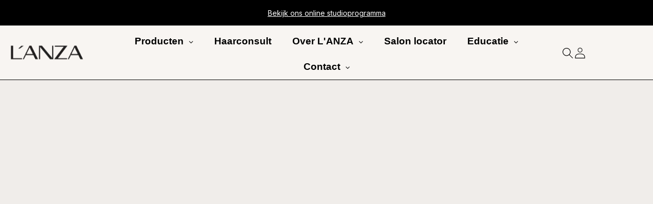

--- FILE ---
content_type: text/html; charset=utf-8
request_url: https://lanza.nl/?s=Quiz+2023+Fantastic+ISO-IEC-27001-Lead-Auditor%3A+Reliable+PECB+Certified+ISO%2FIEC+27001+Lead+Auditor+exam+Source+%F0%9F%98%8A+Easily+obtain+%E3%80%8C+ISO-IEC-27001-Lead-Auditor+%E3%80%8D+for+free+download+through+%E2%80%9C+www.pdfvce.com+%E2%80%9D+%F0%9F%91%A8ISO-IEC-27001-Lead-Auditor+New+Study+Notes
body_size: 80123
content:
<!doctype html>
<html class="no-js" lang="nl">
  <head>

<script type="application/vnd.locksmith+json" data-locksmith>{"version":"v21","locked":false,"initialized":true,"scope":"index","access_granted":true,"access_denied":false,"requires_customer":false,"manual_lock":false,"remote_lock":false,"has_timeout":false,"remote_rendered":null,"hide_resource":false,"hide_links_to_resource":false,"transparent":true,"locks":{"all":[],"opened":[]},"keys":[],"keys_signature":"b613679a0814d9ec772f95d778c35fc5ff1697c493715653c6c712144292c5ad","state":{"template":"index","theme":184039014744,"product":null,"collection":null,"page":null,"blog":null,"article":null,"app":null},"now":1768795022,"path":"\/","locale_root_url":"\/","canonical_url":"https:\/\/lanza.nl\/","customer_id":null,"customer_id_signature":"b613679a0814d9ec772f95d778c35fc5ff1697c493715653c6c712144292c5ad","cart":null}</script><script data-locksmith>!function(){var require=undefined,reqwest=function(){function succeed(e){var t=protocolRe.exec(e.url);return t=t&&t[1]||context.location.protocol,httpsRe.test(t)?twoHundo.test(e.request.status):!!e.request.response}function handleReadyState(e,t,n){return function(){return e._aborted?n(e.request):e._timedOut?n(e.request,"Request is aborted: timeout"):void(e.request&&4==e.request[readyState]&&(e.request.onreadystatechange=noop,succeed(e)?t(e.request):n(e.request)))}}function setHeaders(e,t){var n,s=t.headers||{};s.Accept=s.Accept||defaultHeaders.accept[t.type]||defaultHeaders.accept["*"];var r="undefined"!=typeof FormData&&t.data instanceof FormData;for(n in!t.crossOrigin&&!s[requestedWith]&&(s[requestedWith]=defaultHeaders.requestedWith),!s[contentType]&&!r&&(s[contentType]=t.contentType||defaultHeaders.contentType),s)s.hasOwnProperty(n)&&"setRequestHeader"in e&&e.setRequestHeader(n,s[n])}function setCredentials(e,t){"undefined"!=typeof t.withCredentials&&"undefined"!=typeof e.withCredentials&&(e.withCredentials=!!t.withCredentials)}function generalCallback(e){lastValue=e}function urlappend(e,t){return e+(/[?]/.test(e)?"&":"?")+t}function handleJsonp(e,t,n,s){var r=uniqid++,o=e.jsonpCallback||"callback",a=e.jsonpCallbackName||reqwest.getcallbackPrefix(r),i=new RegExp("((^|[?]|&)"+o+")=([^&]+)"),l=s.match(i),c=doc.createElement("script"),u=0,d=-1!==navigator.userAgent.indexOf("MSIE 10.0");return l?"?"===l[3]?s=s.replace(i,"$1="+a):a=l[3]:s=urlappend(s,o+"="+a),context[a]=generalCallback,c.type="text/javascript",c.src=s,c.async=!0,"undefined"!=typeof c.onreadystatechange&&!d&&(c.htmlFor=c.id="_reqwest_"+r),c.onload=c.onreadystatechange=function(){if(c[readyState]&&"complete"!==c[readyState]&&"loaded"!==c[readyState]||u)return!1;c.onload=c.onreadystatechange=null,c.onclick&&c.onclick(),t(lastValue),lastValue=undefined,head.removeChild(c),u=1},head.appendChild(c),{abort:function(){c.onload=c.onreadystatechange=null,n({},"Request is aborted: timeout",{}),lastValue=undefined,head.removeChild(c),u=1}}}function getRequest(e,t){var n,s=this.o,r=(s.method||"GET").toUpperCase(),o="string"==typeof s?s:s.url,a=!1!==s.processData&&s.data&&"string"!=typeof s.data?reqwest.toQueryString(s.data):s.data||null,i=!1;return("jsonp"==s.type||"GET"==r)&&a&&(o=urlappend(o,a),a=null),"jsonp"==s.type?handleJsonp(s,e,t,o):((n=s.xhr&&s.xhr(s)||xhr(s)).open(r,o,!1!==s.async),setHeaders(n,s),setCredentials(n,s),context[xDomainRequest]&&n instanceof context[xDomainRequest]?(n.onload=e,n.onerror=t,n.onprogress=function(){},i=!0):n.onreadystatechange=handleReadyState(this,e,t),s.before&&s.before(n),i?setTimeout(function(){n.send(a)},200):n.send(a),n)}function Reqwest(e,t){this.o=e,this.fn=t,init.apply(this,arguments)}function setType(e){return null===e?undefined:e.match("json")?"json":e.match("javascript")?"js":e.match("text")?"html":e.match("xml")?"xml":void 0}function init(o,fn){function complete(e){for(o.timeout&&clearTimeout(self.timeout),self.timeout=null;0<self._completeHandlers.length;)self._completeHandlers.shift()(e)}function success(resp){var type=o.type||resp&&setType(resp.getResponseHeader("Content-Type"));resp="jsonp"!==type?self.request:resp;var filteredResponse=globalSetupOptions.dataFilter(resp.responseText,type),r=filteredResponse;try{resp.responseText=r}catch(e){}if(r)switch(type){case"json":try{resp=context.JSON?context.JSON.parse(r):eval("("+r+")")}catch(err){return error(resp,"Could not parse JSON in response",err)}break;case"js":resp=eval(r);break;case"html":resp=r;break;case"xml":resp=resp.responseXML&&resp.responseXML.parseError&&resp.responseXML.parseError.errorCode&&resp.responseXML.parseError.reason?null:resp.responseXML}for(self._responseArgs.resp=resp,self._fulfilled=!0,fn(resp),self._successHandler(resp);0<self._fulfillmentHandlers.length;)resp=self._fulfillmentHandlers.shift()(resp);complete(resp)}function timedOut(){self._timedOut=!0,self.request.abort()}function error(e,t,n){for(e=self.request,self._responseArgs.resp=e,self._responseArgs.msg=t,self._responseArgs.t=n,self._erred=!0;0<self._errorHandlers.length;)self._errorHandlers.shift()(e,t,n);complete(e)}this.url="string"==typeof o?o:o.url,this.timeout=null,this._fulfilled=!1,this._successHandler=function(){},this._fulfillmentHandlers=[],this._errorHandlers=[],this._completeHandlers=[],this._erred=!1,this._responseArgs={};var self=this;fn=fn||function(){},o.timeout&&(this.timeout=setTimeout(function(){timedOut()},o.timeout)),o.success&&(this._successHandler=function(){o.success.apply(o,arguments)}),o.error&&this._errorHandlers.push(function(){o.error.apply(o,arguments)}),o.complete&&this._completeHandlers.push(function(){o.complete.apply(o,arguments)}),this.request=getRequest.call(this,success,error)}function reqwest(e,t){return new Reqwest(e,t)}function normalize(e){return e?e.replace(/\r?\n/g,"\r\n"):""}function serial(e,t){var n,s,r,o,a=e.name,i=e.tagName.toLowerCase(),l=function(e){e&&!e.disabled&&t(a,normalize(e.attributes.value&&e.attributes.value.specified?e.value:e.text))};if(!e.disabled&&a)switch(i){case"input":/reset|button|image|file/i.test(e.type)||(n=/checkbox/i.test(e.type),s=/radio/i.test(e.type),r=e.value,(!n&&!s||e.checked)&&t(a,normalize(n&&""===r?"on":r)));break;case"textarea":t(a,normalize(e.value));break;case"select":if("select-one"===e.type.toLowerCase())l(0<=e.selectedIndex?e.options[e.selectedIndex]:null);else for(o=0;e.length&&o<e.length;o++)e.options[o].selected&&l(e.options[o])}}function eachFormElement(){var e,t,o=this,n=function(e,t){var n,s,r;for(n=0;n<t.length;n++)for(r=e[byTag](t[n]),s=0;s<r.length;s++)serial(r[s],o)};for(t=0;t<arguments.length;t++)e=arguments[t],/input|select|textarea/i.test(e.tagName)&&serial(e,o),n(e,["input","select","textarea"])}function serializeQueryString(){return reqwest.toQueryString(reqwest.serializeArray.apply(null,arguments))}function serializeHash(){var n={};return eachFormElement.apply(function(e,t){e in n?(n[e]&&!isArray(n[e])&&(n[e]=[n[e]]),n[e].push(t)):n[e]=t},arguments),n}function buildParams(e,t,n,s){var r,o,a,i=/\[\]$/;if(isArray(t))for(o=0;t&&o<t.length;o++)a=t[o],n||i.test(e)?s(e,a):buildParams(e+"["+("object"==typeof a?o:"")+"]",a,n,s);else if(t&&"[object Object]"===t.toString())for(r in t)buildParams(e+"["+r+"]",t[r],n,s);else s(e,t)}var context=this,XHR2;if("window"in context)var doc=document,byTag="getElementsByTagName",head=doc[byTag]("head")[0];else try{XHR2=require("xhr2")}catch(ex){throw new Error("Peer dependency `xhr2` required! Please npm install xhr2")}var httpsRe=/^http/,protocolRe=/(^\w+):\/\//,twoHundo=/^(20\d|1223)$/,readyState="readyState",contentType="Content-Type",requestedWith="X-Requested-With",uniqid=0,callbackPrefix="reqwest_"+ +new Date,lastValue,xmlHttpRequest="XMLHttpRequest",xDomainRequest="XDomainRequest",noop=function(){},isArray="function"==typeof Array.isArray?Array.isArray:function(e){return e instanceof Array},defaultHeaders={contentType:"application/x-www-form-urlencoded",requestedWith:xmlHttpRequest,accept:{"*":"text/javascript, text/html, application/xml, text/xml, */*",xml:"application/xml, text/xml",html:"text/html",text:"text/plain",json:"application/json, text/javascript",js:"application/javascript, text/javascript"}},xhr=function(e){if(!0!==e.crossOrigin)return context[xmlHttpRequest]?new XMLHttpRequest:XHR2?new XHR2:new ActiveXObject("Microsoft.XMLHTTP");var t=context[xmlHttpRequest]?new XMLHttpRequest:null;if(t&&"withCredentials"in t)return t;if(context[xDomainRequest])return new XDomainRequest;throw new Error("Browser does not support cross-origin requests")},globalSetupOptions={dataFilter:function(e){return e}};return Reqwest.prototype={abort:function(){this._aborted=!0,this.request.abort()},retry:function(){init.call(this,this.o,this.fn)},then:function(e,t){return e=e||function(){},t=t||function(){},this._fulfilled?this._responseArgs.resp=e(this._responseArgs.resp):this._erred?t(this._responseArgs.resp,this._responseArgs.msg,this._responseArgs.t):(this._fulfillmentHandlers.push(e),this._errorHandlers.push(t)),this},always:function(e){return this._fulfilled||this._erred?e(this._responseArgs.resp):this._completeHandlers.push(e),this},fail:function(e){return this._erred?e(this._responseArgs.resp,this._responseArgs.msg,this._responseArgs.t):this._errorHandlers.push(e),this},"catch":function(e){return this.fail(e)}},reqwest.serializeArray=function(){var n=[];return eachFormElement.apply(function(e,t){n.push({name:e,value:t})},arguments),n},reqwest.serialize=function(){if(0===arguments.length)return"";var e,t=Array.prototype.slice.call(arguments,0);return(e=t.pop())&&e.nodeType&&t.push(e)&&(e=null),e&&(e=e.type),("map"==e?serializeHash:"array"==e?reqwest.serializeArray:serializeQueryString).apply(null,t)},reqwest.toQueryString=function(e,t){var n,s,r=t||!1,o=[],a=encodeURIComponent,i=function(e,t){t="function"==typeof t?t():null==t?"":t,o[o.length]=a(e)+"="+a(t)};if(isArray(e))for(s=0;e&&s<e.length;s++)i(e[s].name,e[s].value);else for(n in e)e.hasOwnProperty(n)&&buildParams(n,e[n],r,i);return o.join("&").replace(/%20/g,"+")},reqwest.getcallbackPrefix=function(){return callbackPrefix},reqwest.compat=function(e,t){return e&&(e.type&&(e.method=e.type)&&delete e.type,e.dataType&&(e.type=e.dataType),e.jsonpCallback&&(e.jsonpCallbackName=e.jsonpCallback)&&delete e.jsonpCallback,e.jsonp&&(e.jsonpCallback=e.jsonp)),new Reqwest(e,t)},reqwest.ajaxSetup=function(e){for(var t in e=e||{})globalSetupOptions[t]=e[t]},reqwest}();
/*!
  * Reqwest! A general purpose XHR connection manager
  * license MIT (c) Dustin Diaz 2015
  * https://github.com/ded/reqwest
  */!function(){var a=window.Locksmith={},e=document.querySelector('script[type="application/vnd.locksmith+json"]'),n=e&&e.innerHTML;if(a.state={},a.util={},a.loading=!1,n)try{a.state=JSON.parse(n)}catch(u){}if(document.addEventListener&&document.querySelector){var s,r,o,t=[76,79,67,75,83,77,73,84,72,49,49],i=function(){r=t.slice(0)},l="style",c=function(e){e&&27!==e.keyCode&&"click"!==e.type||(document.removeEventListener("keydown",c),document.removeEventListener("click",c),s&&document.body.removeChild(s),s=null)};i(),document.addEventListener("keyup",function(e){if(e.keyCode===r[0]){if(clearTimeout(o),r.shift(),0<r.length)return void(o=setTimeout(i,1e3));i(),c(),(s=document.createElement("div"))[l].width="50%",s[l].maxWidth="1000px",s[l].height="85%",s[l].border="1px rgba(0, 0, 0, 0.2) solid",s[l].background="rgba(255, 255, 255, 0.99)",s[l].borderRadius="4px",s[l].position="fixed",s[l].top="50%",s[l].left="50%",s[l].transform="translateY(-50%) translateX(-50%)",s[l].boxShadow="0 2px 5px rgba(0, 0, 0, 0.3), 0 0 100vh 100vw rgba(0, 0, 0, 0.5)",s[l].zIndex="2147483645";var t=document.createElement("textarea");t.value=JSON.stringify(JSON.parse(n),null,2),t[l].border="none",t[l].display="block",t[l].boxSizing="border-box",t[l].width="100%",t[l].height="100%",t[l].background="transparent",t[l].padding="22px",t[l].fontFamily="monospace",t[l].fontSize="14px",t[l].color="#333",t[l].resize="none",t[l].outline="none",t.readOnly=!0,s.appendChild(t),document.body.appendChild(s),t.addEventListener("click",function(e){e.stopImmediatePropagation()}),t.select(),document.addEventListener("keydown",c),document.addEventListener("click",c)}})}a.isEmbedded=-1!==window.location.search.indexOf("_ab=0&_fd=0&_sc=1"),a.path=a.state.path||window.location.pathname,a.basePath=a.state.locale_root_url.concat("/apps/locksmith").replace(/^\/\//,"/"),a.reloading=!1,a.util.console=window.console||{log:function(){},error:function(){}},a.util.makeUrl=function(e,t){var n,s=a.basePath+e,r=[],o=a.cache();for(n in o)r.push(n+"="+encodeURIComponent(o[n]));for(n in t)r.push(n+"="+encodeURIComponent(t[n]));return a.state.customer_id&&(r.push("customer_id="+encodeURIComponent(a.state.customer_id)),r.push("customer_id_signature="+encodeURIComponent(a.state.customer_id_signature))),s+=(-1===s.indexOf("?")?"?":"&")+r.join("&")},a._initializeCallbacks=[],a.on=function(e,t){if("initialize"!==e)throw'Locksmith.on() currently only supports the "initialize" event';a._initializeCallbacks.push(t)},a.initializeSession=function(e){if(!a.isEmbedded){var t=!1,n=!0,s=!0;(e=e||{}).silent&&(s=n=!(t=!0)),a.ping({silent:t,spinner:n,reload:s,callback:function(){a._initializeCallbacks.forEach(function(e){e()})}})}},a.cache=function(e){var t={};try{var n=function r(e){return(document.cookie.match("(^|; )"+e+"=([^;]*)")||0)[2]};t=JSON.parse(decodeURIComponent(n("locksmith-params")||"{}"))}catch(u){}if(e){for(var s in e)t[s]=e[s];document.cookie="locksmith-params=; expires=Thu, 01 Jan 1970 00:00:00 GMT; path=/",document.cookie="locksmith-params="+encodeURIComponent(JSON.stringify(t))+"; path=/"}return t},a.cache.cart=a.state.cart,a.cache.cartLastSaved=null,a.params=a.cache(),a.util.reload=function(){a.reloading=!0;try{window.location.href=window.location.href.replace(/#.*/,"")}catch(u){a.util.console.error("Preferred reload method failed",u),window.location.reload()}},a.cache.saveCart=function(e){if(!a.cache.cart||a.cache.cart===a.cache.cartLastSaved)return e?e():null;var t=a.cache.cartLastSaved;a.cache.cartLastSaved=a.cache.cart,reqwest({url:"/cart/update.json",method:"post",type:"json",data:{attributes:{locksmith:a.cache.cart}},complete:e,error:function(e){if(a.cache.cartLastSaved=t,!a.reloading)throw e}})},a.util.spinnerHTML='<style>body{background:#FFF}@keyframes spin{from{transform:rotate(0deg)}to{transform:rotate(360deg)}}#loading{display:flex;width:100%;height:50vh;color:#777;align-items:center;justify-content:center}#loading .spinner{display:block;animation:spin 600ms linear infinite;position:relative;width:50px;height:50px}#loading .spinner-ring{stroke:currentColor;stroke-dasharray:100%;stroke-width:2px;stroke-linecap:round;fill:none}</style><div id="loading"><div class="spinner"><svg width="100%" height="100%"><svg preserveAspectRatio="xMinYMin"><circle class="spinner-ring" cx="50%" cy="50%" r="45%"></circle></svg></svg></div></div>',a.util.clobberBody=function(e){document.body.innerHTML=e},a.util.clobberDocument=function(e){e.responseText&&(e=e.responseText),document.documentElement&&document.removeChild(document.documentElement);var t=document.open("text/html","replace");t.writeln(e),t.close(),setTimeout(function(){var e=t.querySelector("[autofocus]");e&&e.focus()},100)},a.util.serializeForm=function(e){if(e&&"FORM"===e.nodeName){var t,n,s={};for(t=e.elements.length-1;0<=t;t-=1)if(""!==e.elements[t].name)switch(e.elements[t].nodeName){case"INPUT":switch(e.elements[t].type){default:case"text":case"hidden":case"password":case"button":case"reset":case"submit":s[e.elements[t].name]=e.elements[t].value;break;case"checkbox":case"radio":e.elements[t].checked&&(s[e.elements[t].name]=e.elements[t].value);break;case"file":}break;case"TEXTAREA":s[e.elements[t].name]=e.elements[t].value;break;case"SELECT":switch(e.elements[t].type){case"select-one":s[e.elements[t].name]=e.elements[t].value;break;case"select-multiple":for(n=e.elements[t].options.length-1;0<=n;n-=1)e.elements[t].options[n].selected&&(s[e.elements[t].name]=e.elements[t].options[n].value)}break;case"BUTTON":switch(e.elements[t].type){case"reset":case"submit":case"button":s[e.elements[t].name]=e.elements[t].value}}return s}},a.util.on=function(e,o,a,t){t=t||document;var i="locksmith-"+e+o,n=function(e){var t=e.target,n=e.target.parentElement,s=t.className.baseVal||t.className||"",r=n.className.baseVal||n.className||"";("string"==typeof s&&-1!==s.split(/\s+/).indexOf(o)||"string"==typeof r&&-1!==r.split(/\s+/).indexOf(o))&&!e[i]&&(e[i]=!0,a(e))};t.attachEvent?t.attachEvent(e,n):t.addEventListener(e,n,!1)},a.util.enableActions=function(e){a.util.on("click","locksmith-action",function(e){e.preventDefault();var t=e.target;t.dataset.confirmWith&&!confirm(t.dataset.confirmWith)||(t.disabled=!0,t.innerText=t.dataset.disableWith,a.post("/action",t.dataset.locksmithParams,{spinner:!1,type:"text",success:function(e){(e=JSON.parse(e.responseText)).message&&alert(e.message),a.util.reload()}}))},e)},a.util.inject=function(e,t){var n=["data","locksmith","append"];if(-1!==t.indexOf(n.join("-"))){var s=document.createElement("div");s.innerHTML=t,e.appendChild(s)}else e.innerHTML=t;var r,o,a=e.querySelectorAll("script");for(o=0;o<a.length;++o){r=a[o];var i=document.createElement("script");if(r.type&&(i.type=r.type),r.src)i.src=r.src;else{var l=document.createTextNode(r.innerHTML);i.appendChild(l)}e.appendChild(i)}var c=e.querySelector("[autofocus]");c&&c.focus()},a.post=function(e,t,n){!1!==(n=n||{}).spinner&&a.util.clobberBody(a.util.spinnerHTML);var s={};n.container===document?(s.layout=1,n.success=function(e){document.getElementById(n.container);a.util.clobberDocument(e)}):n.container&&(s.layout=0,n.success=function(e){var t=document.getElementById(n.container);a.util.inject(t,e),t.id===t.firstChild.id&&t.parentElement.replaceChild(t.firstChild,t)}),a.loading=!0;var r=a.util.makeUrl(e,s);reqwest({url:r,method:"post",type:n.type||"html",data:t,complete:function(){a.loading=!1},error:function(e){if(!a.reloading)if("dashboard.weglot.com"!==window.location.host){if(!n.silent)throw alert("Something went wrong! Please refresh and try again."),e;console.error(e)}else console.error(e)},success:n.success||a.util.clobberDocument})},a.postResource=function(e,t){e.path=a.path,e.search=window.location.search,e.state=a.state,e.passcode&&(e.passcode=e.passcode.trim()),e.email&&(e.email=e.email.trim()),e.state.cart=a.cache.cart,e.locksmith_json=a.jsonTag,e.locksmith_json_signature=a.jsonTagSignature,a.post("/resource",e,t)},a.ping=function(e){if(!a.isEmbedded){e=e||{};a.post("/ping",{path:a.path,search:window.location.search,state:a.state},{spinner:!!e.spinner,silent:"undefined"==typeof e.silent||e.silent,type:"text",success:function(e){(e=JSON.parse(e.responseText)).messages&&0<e.messages.length&&a.showMessages(e.messages)}})}},a.timeoutMonitor=function(){var e=a.cache.cart;a.ping({callback:function(){e!==a.cache.cart||setTimeout(function(){a.timeoutMonitor()},6e4)}})},a.showMessages=function(e){var t=document.createElement("div");t.style.position="fixed",t.style.left=0,t.style.right=0,t.style.bottom="-50px",t.style.opacity=0,t.style.background="#191919",t.style.color="#ddd",t.style.transition="bottom 0.2s, opacity 0.2s",t.style.zIndex=999999,t.innerHTML="        <style>          .locksmith-ab .locksmith-b { display: none; }          .locksmith-ab.toggled .locksmith-b { display: flex; }          .locksmith-ab.toggled .locksmith-a { display: none; }          .locksmith-flex { display: flex; flex-wrap: wrap; justify-content: space-between; align-items: center; padding: 10px 20px; }          .locksmith-message + .locksmith-message { border-top: 1px #555 solid; }          .locksmith-message a { color: inherit; font-weight: bold; }          .locksmith-message a:hover { color: inherit; opacity: 0.8; }          a.locksmith-ab-toggle { font-weight: inherit; text-decoration: underline; }          .locksmith-text { flex-grow: 1; }          .locksmith-cta { flex-grow: 0; text-align: right; }          .locksmith-cta button { transform: scale(0.8); transform-origin: left; }          .locksmith-cta > * { display: block; }          .locksmith-cta > * + * { margin-top: 10px; }          .locksmith-message a.locksmith-close { flex-grow: 0; text-decoration: none; margin-left: 15px; font-size: 30px; font-family: monospace; display: block; padding: 2px 10px; }                    @media screen and (max-width: 600px) {            .locksmith-wide-only { display: none !important; }            .locksmith-flex { padding: 0 15px; }            .locksmith-flex > * { margin-top: 5px; margin-bottom: 5px; }            .locksmith-cta { text-align: left; }          }                    @media screen and (min-width: 601px) {            .locksmith-narrow-only { display: none !important; }          }        </style>      "+e.map(function(e){return'<div class="locksmith-message">'+e+"</div>"}).join(""),document.body.appendChild(t),document.body.style.position="relative",document.body.parentElement.style.paddingBottom=t.offsetHeight+"px",setTimeout(function(){t.style.bottom=0,t.style.opacity=1},50),a.util.on("click","locksmith-ab-toggle",function(e){e.preventDefault();for(var t=e.target.parentElement;-1===t.className.split(" ").indexOf("locksmith-ab");)t=t.parentElement;-1!==t.className.split(" ").indexOf("toggled")?t.className=t.className.replace("toggled",""):t.className=t.className+" toggled"}),a.util.enableActions(t)}}()}();</script>
      <script data-locksmith>Locksmith.cache.cart=null</script>

  <script data-locksmith>Locksmith.jsonTag="\u003cscript type=\"application\/vnd.locksmith+json\" data-locksmith\u003e{\"version\":\"v21\",\"locked\":false,\"initialized\":true,\"scope\":\"index\",\"access_granted\":true,\"access_denied\":false,\"requires_customer\":false,\"manual_lock\":false,\"remote_lock\":false,\"has_timeout\":false,\"remote_rendered\":null,\"hide_resource\":false,\"hide_links_to_resource\":false,\"transparent\":true,\"locks\":{\"all\":[],\"opened\":[]},\"keys\":[],\"keys_signature\":\"b613679a0814d9ec772f95d778c35fc5ff1697c493715653c6c712144292c5ad\",\"state\":{\"template\":\"index\",\"theme\":184039014744,\"product\":null,\"collection\":null,\"page\":null,\"blog\":null,\"article\":null,\"app\":null},\"now\":1768795022,\"path\":\"\\\/\",\"locale_root_url\":\"\\\/\",\"canonical_url\":\"https:\\\/\\\/lanza.nl\\\/\",\"customer_id\":null,\"customer_id_signature\":\"b613679a0814d9ec772f95d778c35fc5ff1697c493715653c6c712144292c5ad\",\"cart\":null}\u003c\/script\u003e";Locksmith.jsonTagSignature="e5180a5c4c3c8cb70746e2456a879dd0f6a1a10c959758540a972be5667dc2a7"</script>
<!-- Start of Shoplift scripts -->
<style>.shoplift-hide { opacity: 0 !important; }</style>
<script type="text/javascript">var w=Object.defineProperty;var g=(n,e,t)=>e in n?w(n,e,{enumerable:!0,configurable:!0,writable:!0,value:t}):n[e]=t;var m=(n,e,t)=>(g(n,typeof e!="symbol"?e+"":e,t),t);class k{constructor(e,t,i){m(this,"shop");m(this,"host");m(this,"storageSessionKey");m(this,"cssHideClass");this.shop=e,this.host=t,this.storageSessionKey=`SHOPLIFT_SESSION_${this.shop}`,this.cssHideClass=i}async init(){var p,u,h;if(window.Shopify&&window.Shopify.designMode||window.location.href.includes("slScreenshot=true")||window.document.cookie.includes("preview_theme=1;"))return;this.cssHideClass&&(window.document.documentElement.classList.add(this.cssHideClass),setTimeout(this.removeAsyncHide(this.cssHideClass),4e3));const e=window.localStorage.getItem(this.storageSessionKey);let t=null;if(e)try{const c=JSON.parse(e);t=typeof(c==null?void 0:c.id)=="string"?c.id:null}catch{}const i=this.getDeviceType(),s=((p=this.getUTMValue("utm_source"))==null?void 0:p.toLowerCase())??"",r=((u=this.getUTMValue("utm_medium"))==null?void 0:u.toLowerCase())??"",l=((h=this.getUTMValue("utm_campaign"))==null?void 0:h.toLowerCase())??"",o=window.document.referrer,a=`${this.host}/assets/shoplift.js?shop=${this.shop}&url=${encodeURIComponent(window.location.href)}&sessionId=${t}&device=${i}&utm_source=${s}&utm_medium=${r}&utm_campaign=${l}&referrer=${o}`,d=window.document.createElement("script");if(d.setAttribute("type","text/javascript"),this.host.includes("ngrok.io")||this.host.includes("ngrok-free.app")){const c=await this.makeRequest({method:"get",url:a});d.textContent=c.text}else d.src=a;window.document.head.insertBefore(d,window.document.head.firstChild)}async onShopliftComplete(e,t){const i=new URL(window.location.toString());if(e&&window.localStorage.setItem(this.storageSessionKey,JSON.stringify(e)),t&&t.render==="variant"&&t.slug!==i.searchParams.get("view")){i.searchParams.set("view",t.slug),window.location.assign(i);return}this.removeAsyncHide(this.cssHideClass)(),e&&await this.sendCartEvent(e),console.log("SHOPLIFT SCRIPT INITIALIZED!"),window.shoplift=!0}async sendCartEvent(e){let t=await this.makeRequest({method:"get",url:`${window.location.origin}/cart.js`});t.data.note===null&&(t=await this.makeRequest({method:"post",url:`${window.location.origin}/cart/update.js`,data:JSON.stringify({note:""})}));const i={session_id:e.id,...t.data};await this.makeRequest({method:"post",url:`${this.host}/api/events/cart`,data:JSON.stringify(i)})}async makeRequest(e){const{url:t,method:i,headers:s}=e;return await new Promise((r,l)=>{const o=new XMLHttpRequest;if(o.open(i.toUpperCase(),t,!0),o.setRequestHeader("Accept","application/json"),o.setRequestHeader("Content-Type","application/json"),s)for(const a in s)o.setRequestHeader(a,s[a]);(this.host.includes("ngrok.io")||this.host.includes("ngrok-free.app"))&&o.setRequestHeader("ngrok-skip-browser-warning","1234"),o.send(e.data),o.onreadystatechange=function(){if(this.readyState===XMLHttpRequest.DONE)if(this.status>=200&&this.status<400){const a={text:o.responseText,data:{}};try{a.data=JSON.parse(o.responseText)}catch{}r(a)}else l()}})}getUTMValue(e){const i=decodeURIComponent(window.location.search.substring(1)).split("&");let s;for(let r=0;r<i.length;r++)if(s=i[r].split("="),s[0]===e)return s[1]||null;return null}getDeviceType(){function e(){let i=!1;return function(s){(/(android|bb\d+|meego).+mobile|avantgo|bada\/|blackberry|blazer|compal|elaine|fennec|hiptop|iemobile|ip(hone|od)|iris|kindle|lge |maemo|midp|mmp|mobile.+firefox|netfront|opera m(ob|in)i|palm( os)?|phone|p(ixi|re)\/|plucker|pocket|psp|series(4|6)0|symbian|treo|up\.(browser|link)|vodafone|wap|windows ce|xda|xiino/i.test(s)||/1207|6310|6590|3gso|4thp|50[1-6]i|770s|802s|a wa|abac|ac(er|oo|s\-)|ai(ko|rn)|al(av|ca|co)|amoi|an(ex|ny|yw)|aptu|ar(ch|go)|as(te|us)|attw|au(di|\-m|r |s )|avan|be(ck|ll|nq)|bi(lb|rd)|bl(ac|az)|br(e|v)w|bumb|bw\-(n|u)|c55\/|capi|ccwa|cdm\-|cell|chtm|cldc|cmd\-|co(mp|nd)|craw|da(it|ll|ng)|dbte|dc\-s|devi|dica|dmob|do(c|p)o|ds(12|\-d)|el(49|ai)|em(l2|ul)|er(ic|k0)|esl8|ez([4-7]0|os|wa|ze)|fetc|fly(\-|_)|g1 u|g560|gene|gf\-5|g\-mo|go(\.w|od)|gr(ad|un)|haie|hcit|hd\-(m|p|t)|hei\-|hi(pt|ta)|hp( i|ip)|hs\-c|ht(c(\-| |_|a|g|p|s|t)|tp)|hu(aw|tc)|i\-(20|go|ma)|i230|iac( |\-|\/)|ibro|idea|ig01|ikom|im1k|inno|ipaq|iris|ja(t|v)a|jbro|jemu|jigs|kddi|keji|kgt( |\/)|klon|kpt |kwc\-|kyo(c|k)|le(no|xi)|lg( g|\/(k|l|u)|50|54|\-[a-w])|libw|lynx|m1\-w|m3ga|m50\/|ma(te|ui|xo)|mc(01|21|ca)|m\-cr|me(rc|ri)|mi(o8|oa|ts)|mmef|mo(01|02|bi|de|do|t(\-| |o|v)|zz)|mt(50|p1|v )|mwbp|mywa|n10[0-2]|n20[2-3]|n30(0|2)|n50(0|2|5)|n7(0(0|1)|10)|ne((c|m)\-|on|tf|wf|wg|wt)|nok(6|i)|nzph|o2im|op(ti|wv)|oran|owg1|p800|pan(a|d|t)|pdxg|pg(13|\-([1-8]|c))|phil|pire|pl(ay|uc)|pn\-2|po(ck|rt|se)|prox|psio|pt\-g|qa\-a|qc(07|12|21|32|60|\-[2-7]|i\-)|qtek|r380|r600|raks|rim9|ro(ve|zo)|s55\/|sa(ge|ma|mm|ms|ny|va)|sc(01|h\-|oo|p\-)|sdk\/|se(c(\-|0|1)|47|mc|nd|ri)|sgh\-|shar|sie(\-|m)|sk\-0|sl(45|id)|sm(al|ar|b3|it|t5)|so(ft|ny)|sp(01|h\-|v\-|v )|sy(01|mb)|t2(18|50)|t6(00|10|18)|ta(gt|lk)|tcl\-|tdg\-|tel(i|m)|tim\-|t\-mo|to(pl|sh)|ts(70|m\-|m3|m5)|tx\-9|up(\.b|g1|si)|utst|v400|v750|veri|vi(rg|te)|vk(40|5[0-3]|\-v)|vm40|voda|vulc|vx(52|53|60|61|70|80|81|83|85|98)|w3c(\-| )|webc|whit|wi(g |nc|nw)|wmlb|wonu|x700|yas\-|your|zeto|zte\-/i.test(s.substr(0,4)))&&(i=!0)}(navigator.userAgent||navigator.vendor),i}function t(){let i=!1;return function(s){(/android|ipad|playbook|silk/i.test(s)||/1207|6310|6590|3gso|4thp|50[1-6]i|770s|802s|a wa|abac|ac(er|oo|s\-)|ai(ko|rn)|al(av|ca|co)|amoi|an(ex|ny|yw)|aptu|ar(ch|go)|as(te|us)|attw|au(di|\-m|r |s )|avan|be(ck|ll|nq)|bi(lb|rd)|bl(ac|az)|br(e|v)w|bumb|bw\-(n|u)|c55\/|capi|ccwa|cdm\-|cell|chtm|cldc|cmd\-|co(mp|nd)|craw|da(it|ll|ng)|dbte|dc\-s|devi|dica|dmob|do(c|p)o|ds(12|\-d)|el(49|ai)|em(l2|ul)|er(ic|k0)|esl8|ez([4-7]0|os|wa|ze)|fetc|fly(\-|_)|g1 u|g560|gene|gf\-5|g\-mo|go(\.w|od)|gr(ad|un)|haie|hcit|hd\-(m|p|t)|hei\-|hi(pt|ta)|hp( i|ip)|hs\-c|ht(c(\-| |_|a|g|p|s|t)|tp)|hu(aw|tc)|i\-(20|go|ma)|i230|iac( |\-|\/)|ibro|idea|ig01|ikom|im1k|inno|ipaq|iris|ja(t|v)a|jbro|jemu|jigs|kddi|keji|kgt( |\/)|klon|kpt |kwc\-|kyo(c|k)|le(no|xi)|lg( g|\/(k|l|u)|50|54|\-[a-w])|libw|lynx|m1\-w|m3ga|m50\/|ma(te|ui|xo)|mc(01|21|ca)|m\-cr|me(rc|ri)|mi(o8|oa|ts)|mmef|mo(01|02|bi|de|do|t(\-| |o|v)|zz)|mt(50|p1|v )|mwbp|mywa|n10[0-2]|n20[2-3]|n30(0|2)|n50(0|2|5)|n7(0(0|1)|10)|ne((c|m)\-|on|tf|wf|wg|wt)|nok(6|i)|nzph|o2im|op(ti|wv)|oran|owg1|p800|pan(a|d|t)|pdxg|pg(13|\-([1-8]|c))|phil|pire|pl(ay|uc)|pn\-2|po(ck|rt|se)|prox|psio|pt\-g|qa\-a|qc(07|12|21|32|60|\-[2-7]|i\-)|qtek|r380|r600|raks|rim9|ro(ve|zo)|s55\/|sa(ge|ma|mm|ms|ny|va)|sc(01|h\-|oo|p\-)|sdk\/|se(c(\-|0|1)|47|mc|nd|ri)|sgh\-|shar|sie(\-|m)|sk\-0|sl(45|id)|sm(al|ar|b3|it|t5)|so(ft|ny)|sp(01|h\-|v\-|v )|sy(01|mb)|t2(18|50)|t6(00|10|18)|ta(gt|lk)|tcl\-|tdg\-|tel(i|m)|tim\-|t\-mo|to(pl|sh)|ts(70|m\-|m3|m5)|tx\-9|up(\.b|g1|si)|utst|v400|v750|veri|vi(rg|te)|vk(40|5[0-3]|\-v)|vm40|voda|vulc|vx(52|53|60|61|70|80|81|83|85|98)|w3c(\-| )|webc|whit|wi(g |nc|nw)|wmlb|wonu|x700|yas\-|your|zeto|zte\-/i.test(s.substr(0,4)))&&(i=!0)}(navigator.userAgent||navigator.vendor),i}return e()?"mobile":t()?"tablet":"desktop"}removeAsyncHide(e){return()=>{e&&window.document.documentElement.classList.remove(e)}}}(async function(){await(window.shopliftInstance=new k("lanza-dev.myshopify.com","https://app.shoplift.ai","")).init()})();
</script>
<!-- End of Shoplift scripts -->

    <link rel='preconnect dns-prefetch' href='https://api.config-security.com/' crossorigin />
    <link rel='preconnect dns-prefetch' href='https://conf.config-security.com/' crossorigin />
    <link rel='preconnect dns-prefetch' href='https://triplewhale-pixel.web.app/' crossorigin />



    
    

    
    
<script>window.onlyShowPoints = false</script><script type="text/javascript">
function OptanonWrapper() { }
</script>

    <meta charset="utf-8">
    <meta http-equiv="X-UA-Compatible" content="IE=edge">
    <meta name="viewport" content="width=device-width,initial-scale=1">
    <meta name="theme-color" content="">



    <link rel="canonical" href="https://lanza.nl/">
    <link rel="preconnect" href="https://cdn.shopify.com" crossorigin>
    <link rel="preconnect" href="https://fonts.googleapis.com">
    <link rel="preconnect" href="https://fonts.gstatic.com" crossorigin>
    <link href="https://fonts.googleapis.com/css2?family=Inter:wght@400;500;600;700&family=Shippori+Antique&display=swap" rel="stylesheet"><link rel="icon" type="image/png" href="//lanza.nl/cdn/shop/files/favicon_1.webp?crop=center&height=32&v=1695409545&width=32"><link rel="preconnect" href="https://fonts.shopifycdn.com" crossorigin><title>
      L&#39;ANZA | Healing Hair Color and Care
 &ndash; L&#39;ANZA Healing Haircare</title>

    
<meta name="description" content="L’ANZA streeft ernaar producten te creëren zonder compromissen. We gebruiken de hoogste kwaliteit ingrediënten uit de wetenschap en de natuur, terwijl we milieuvriendelijk en dierproefvrij blijven. L’ANZA gelooft dat haarverzorging niet alleen gaat over het mooi en gezond houden van haar, maar ook over het mooi">


    

<meta property="og:site_name" content="L&#39;ANZA Healing Haircare">
<meta property="og:url" content="https://lanza.nl/"><meta property="og:title" content="L&#39;ANZA | Healing Hair Color and Care">
<meta property="og:type" content="website">
<meta property="og:description" content="L’ANZA streeft ernaar producten te creëren zonder compromissen. We gebruiken de hoogste kwaliteit ingrediënten uit de wetenschap en de natuur, terwijl we milieuvriendelijk en dierproefvrij blijven. L’ANZA gelooft dat haarverzorging niet alleen gaat over het mooi en gezond houden van haar, maar ook over het mooi">
<meta property="og:image" content="http://lanza.nl/cdn/shop/files/LNZ_logo_outlineZWART.png?v=1726753923">
<meta property="og:image:secure_url" content="https://lanza.nl/cdn/shop/files/LNZ_logo_outlineZWART.png?v=1726753923">
<meta property="og:image:width" content="907">
  <meta property="og:image:height" content="164"><meta name="twitter:card" content="summary_large_image"><meta name="twitter:title" content="L&#39;ANZA | Healing Hair Color and Care">
<meta name="twitter:description" content="L’ANZA streeft ernaar producten te creëren zonder compromissen. We gebruiken de hoogste kwaliteit ingrediënten uit de wetenschap en de natuur, terwijl we milieuvriendelijk en dierproefvrij blijven. L’ANZA gelooft dat haarverzorging niet alleen gaat over het mooi en gezond houden van haar, maar ook over het mooi">


    <script src="//lanza.nl/cdn/shop/t/5/assets/jquery.min.js?v=61395414644828968241756366841" defer="defer"></script>
    <script src="//lanza.nl/cdn/shop/t/5/assets/global.js?v=30469047469184579831756366837" defer="defer"></script>
    <script src="//lanza.nl/cdn/shop/t/5/assets/slick.js?v=18270799639888039791756366836" defer="defer"></script><script>window.performance && window.performance.mark && window.performance.mark('shopify.content_for_header.start');</script><meta id="shopify-digital-wallet" name="shopify-digital-wallet" content="/78209286488/digital_wallets/dialog">
<meta name="shopify-checkout-api-token" content="9581441ae116b5a614193909fcf2539a">
<meta id="in-context-paypal-metadata" data-shop-id="78209286488" data-venmo-supported="false" data-environment="production" data-locale="nl_NL" data-paypal-v4="true" data-currency="EUR">
<script async="async" src="/checkouts/internal/preloads.js?locale=nl-NL"></script>
<script id="shopify-features" type="application/json">{"accessToken":"9581441ae116b5a614193909fcf2539a","betas":["rich-media-storefront-analytics"],"domain":"lanza.nl","predictiveSearch":true,"shopId":78209286488,"locale":"nl"}</script>
<script>var Shopify = Shopify || {};
Shopify.shop = "33414d-3.myshopify.com";
Shopify.locale = "nl";
Shopify.currency = {"active":"EUR","rate":"1.0"};
Shopify.country = "NL";
Shopify.theme = {"name":"LANZA\/main","id":184039014744,"schema_name":"Dawn","schema_version":"5.0.0","theme_store_id":null,"role":"main"};
Shopify.theme.handle = "null";
Shopify.theme.style = {"id":null,"handle":null};
Shopify.cdnHost = "lanza.nl/cdn";
Shopify.routes = Shopify.routes || {};
Shopify.routes.root = "/";</script>
<script type="module">!function(o){(o.Shopify=o.Shopify||{}).modules=!0}(window);</script>
<script>!function(o){function n(){var o=[];function n(){o.push(Array.prototype.slice.apply(arguments))}return n.q=o,n}var t=o.Shopify=o.Shopify||{};t.loadFeatures=n(),t.autoloadFeatures=n()}(window);</script>
<script id="shop-js-analytics" type="application/json">{"pageType":"index"}</script>
<script defer="defer" async type="module" src="//lanza.nl/cdn/shopifycloud/shop-js/modules/v2/client.init-shop-cart-sync_BHF27ruw.nl.esm.js"></script>
<script defer="defer" async type="module" src="//lanza.nl/cdn/shopifycloud/shop-js/modules/v2/chunk.common_Dwaf6e9K.esm.js"></script>
<script type="module">
  await import("//lanza.nl/cdn/shopifycloud/shop-js/modules/v2/client.init-shop-cart-sync_BHF27ruw.nl.esm.js");
await import("//lanza.nl/cdn/shopifycloud/shop-js/modules/v2/chunk.common_Dwaf6e9K.esm.js");

  window.Shopify.SignInWithShop?.initShopCartSync?.({"fedCMEnabled":true,"windoidEnabled":true});

</script>
<script>(function() {
  var isLoaded = false;
  function asyncLoad() {
    if (isLoaded) return;
    isLoaded = true;
    var urls = ["https:\/\/pc-quiz.s3.us-east-2.amazonaws.com\/current\/quiz-loader.min.js?shop=33414d-3.myshopify.com"];
    for (var i = 0; i < urls.length; i++) {
      var s = document.createElement('script');
      s.type = 'text/javascript';
      s.async = true;
      s.src = urls[i];
      var x = document.getElementsByTagName('script')[0];
      x.parentNode.insertBefore(s, x);
    }
  };
  if(window.attachEvent) {
    window.attachEvent('onload', asyncLoad);
  } else {
    window.addEventListener('load', asyncLoad, false);
  }
})();</script>
<script id="__st">var __st={"a":78209286488,"offset":3600,"reqid":"f8efb1d4-f0c4-4a08-bb56-5dd799e1e7a0-1768795022","pageurl":"lanza.nl\/?s=Quiz+2023+Fantastic+ISO-IEC-27001-Lead-Auditor%3A+Reliable+PECB+Certified+ISO%2FIEC+27001+Lead+Auditor+exam+Source+%F0%9F%98%8A+Easily+obtain+%E3%80%8C+ISO-IEC-27001-Lead-Auditor+%E3%80%8D+for+free+download+through+%E2%80%9C+www.pdfvce.com+%E2%80%9D+%F0%9F%91%A8ISO-IEC-27001-Lead-Auditor+New+Study+Notes","u":"6ccd1f32bd47","p":"home"};</script>
<script>window.ShopifyPaypalV4VisibilityTracking = true;</script>
<script id="captcha-bootstrap">!function(){'use strict';const t='contact',e='account',n='new_comment',o=[[t,t],['blogs',n],['comments',n],[t,'customer']],c=[[e,'customer_login'],[e,'guest_login'],[e,'recover_customer_password'],[e,'create_customer']],r=t=>t.map((([t,e])=>`form[action*='/${t}']:not([data-nocaptcha='true']) input[name='form_type'][value='${e}']`)).join(','),a=t=>()=>t?[...document.querySelectorAll(t)].map((t=>t.form)):[];function s(){const t=[...o],e=r(t);return a(e)}const i='password',u='form_key',d=['recaptcha-v3-token','g-recaptcha-response','h-captcha-response',i],f=()=>{try{return window.sessionStorage}catch{return}},m='__shopify_v',_=t=>t.elements[u];function p(t,e,n=!1){try{const o=window.sessionStorage,c=JSON.parse(o.getItem(e)),{data:r}=function(t){const{data:e,action:n}=t;return t[m]||n?{data:e,action:n}:{data:t,action:n}}(c);for(const[e,n]of Object.entries(r))t.elements[e]&&(t.elements[e].value=n);n&&o.removeItem(e)}catch(o){console.error('form repopulation failed',{error:o})}}const l='form_type',E='cptcha';function T(t){t.dataset[E]=!0}const w=window,h=w.document,L='Shopify',v='ce_forms',y='captcha';let A=!1;((t,e)=>{const n=(g='f06e6c50-85a8-45c8-87d0-21a2b65856fe',I='https://cdn.shopify.com/shopifycloud/storefront-forms-hcaptcha/ce_storefront_forms_captcha_hcaptcha.v1.5.2.iife.js',D={infoText:'Beschermd door hCaptcha',privacyText:'Privacy',termsText:'Voorwaarden'},(t,e,n)=>{const o=w[L][v],c=o.bindForm;if(c)return c(t,g,e,D).then(n);var r;o.q.push([[t,g,e,D],n]),r=I,A||(h.body.append(Object.assign(h.createElement('script'),{id:'captcha-provider',async:!0,src:r})),A=!0)});var g,I,D;w[L]=w[L]||{},w[L][v]=w[L][v]||{},w[L][v].q=[],w[L][y]=w[L][y]||{},w[L][y].protect=function(t,e){n(t,void 0,e),T(t)},Object.freeze(w[L][y]),function(t,e,n,w,h,L){const[v,y,A,g]=function(t,e,n){const i=e?o:[],u=t?c:[],d=[...i,...u],f=r(d),m=r(i),_=r(d.filter((([t,e])=>n.includes(e))));return[a(f),a(m),a(_),s()]}(w,h,L),I=t=>{const e=t.target;return e instanceof HTMLFormElement?e:e&&e.form},D=t=>v().includes(t);t.addEventListener('submit',(t=>{const e=I(t);if(!e)return;const n=D(e)&&!e.dataset.hcaptchaBound&&!e.dataset.recaptchaBound,o=_(e),c=g().includes(e)&&(!o||!o.value);(n||c)&&t.preventDefault(),c&&!n&&(function(t){try{if(!f())return;!function(t){const e=f();if(!e)return;const n=_(t);if(!n)return;const o=n.value;o&&e.removeItem(o)}(t);const e=Array.from(Array(32),(()=>Math.random().toString(36)[2])).join('');!function(t,e){_(t)||t.append(Object.assign(document.createElement('input'),{type:'hidden',name:u})),t.elements[u].value=e}(t,e),function(t,e){const n=f();if(!n)return;const o=[...t.querySelectorAll(`input[type='${i}']`)].map((({name:t})=>t)),c=[...d,...o],r={};for(const[a,s]of new FormData(t).entries())c.includes(a)||(r[a]=s);n.setItem(e,JSON.stringify({[m]:1,action:t.action,data:r}))}(t,e)}catch(e){console.error('failed to persist form',e)}}(e),e.submit())}));const S=(t,e)=>{t&&!t.dataset[E]&&(n(t,e.some((e=>e===t))),T(t))};for(const o of['focusin','change'])t.addEventListener(o,(t=>{const e=I(t);D(e)&&S(e,y())}));const B=e.get('form_key'),M=e.get(l),P=B&&M;t.addEventListener('DOMContentLoaded',(()=>{const t=y();if(P)for(const e of t)e.elements[l].value===M&&p(e,B);[...new Set([...A(),...v().filter((t=>'true'===t.dataset.shopifyCaptcha))])].forEach((e=>S(e,t)))}))}(h,new URLSearchParams(w.location.search),n,t,e,['guest_login'])})(!0,!0)}();</script>
<script integrity="sha256-4kQ18oKyAcykRKYeNunJcIwy7WH5gtpwJnB7kiuLZ1E=" data-source-attribution="shopify.loadfeatures" defer="defer" src="//lanza.nl/cdn/shopifycloud/storefront/assets/storefront/load_feature-a0a9edcb.js" crossorigin="anonymous"></script>
<script data-source-attribution="shopify.dynamic_checkout.dynamic.init">var Shopify=Shopify||{};Shopify.PaymentButton=Shopify.PaymentButton||{isStorefrontPortableWallets:!0,init:function(){window.Shopify.PaymentButton.init=function(){};var t=document.createElement("script");t.src="https://lanza.nl/cdn/shopifycloud/portable-wallets/latest/portable-wallets.nl.js",t.type="module",document.head.appendChild(t)}};
</script>
<script data-source-attribution="shopify.dynamic_checkout.buyer_consent">
  function portableWalletsHideBuyerConsent(e){var t=document.getElementById("shopify-buyer-consent"),n=document.getElementById("shopify-subscription-policy-button");t&&n&&(t.classList.add("hidden"),t.setAttribute("aria-hidden","true"),n.removeEventListener("click",e))}function portableWalletsShowBuyerConsent(e){var t=document.getElementById("shopify-buyer-consent"),n=document.getElementById("shopify-subscription-policy-button");t&&n&&(t.classList.remove("hidden"),t.removeAttribute("aria-hidden"),n.addEventListener("click",e))}window.Shopify?.PaymentButton&&(window.Shopify.PaymentButton.hideBuyerConsent=portableWalletsHideBuyerConsent,window.Shopify.PaymentButton.showBuyerConsent=portableWalletsShowBuyerConsent);
</script>
<script data-source-attribution="shopify.dynamic_checkout.cart.bootstrap">document.addEventListener("DOMContentLoaded",(function(){function t(){return document.querySelector("shopify-accelerated-checkout-cart, shopify-accelerated-checkout")}if(t())Shopify.PaymentButton.init();else{new MutationObserver((function(e,n){t()&&(Shopify.PaymentButton.init(),n.disconnect())})).observe(document.body,{childList:!0,subtree:!0})}}));
</script>
<link id="shopify-accelerated-checkout-styles" rel="stylesheet" media="screen" href="https://lanza.nl/cdn/shopifycloud/portable-wallets/latest/accelerated-checkout-backwards-compat.css" crossorigin="anonymous">
<style id="shopify-accelerated-checkout-cart">
        #shopify-buyer-consent {
  margin-top: 1em;
  display: inline-block;
  width: 100%;
}

#shopify-buyer-consent.hidden {
  display: none;
}

#shopify-subscription-policy-button {
  background: none;
  border: none;
  padding: 0;
  text-decoration: underline;
  font-size: inherit;
  cursor: pointer;
}

#shopify-subscription-policy-button::before {
  box-shadow: none;
}

      </style>
<script id="sections-script" data-sections="header,footer" defer="defer" src="//lanza.nl/cdn/shop/t/5/compiled_assets/scripts.js?1684"></script>
<script>window.performance && window.performance.mark && window.performance.mark('shopify.content_for_header.end');</script>

<script id="etsMMNavigator">
    var ETS_MM_MONEY_FORMAT = "€{{amount_with_comma_separator}}";
    var ETS_MM_LINK_LIST = [{id: "main-menu", title: "Main menu", items: ["/","/collections/all-products",]},{id: "footer", title: "Footer menu", items: ["/pages/over-l-anza","/pages/waarom-lanza",]},{id: "shop-by-collection", title: "Shop by Collection", items: ["/collections/keratin-healing-oil","/collections/healing-colorcare","/collections/healing-moisture","/collections/healing-volume","/collections/healing-nourish","/collections/healing-strength","/collections/healing-curls","/collections/healing-remedy","/collections/healing-blonde","/collections/healing-smooth","/collections/healing-style","/collections/all",]},{id: "shop-all", title: "SHOP ALL", items: ["/collections/new-collection","/collections/best-selling-collection","/collections/featured-products",]},{id: "shop-by-category", title: "Shop by Category", items: ["/collections/shampoos","/collections/conditioners",]},{id: "treatments", title: "TREATMENTS", items: ["/collections/healing-hair-treatments",]},{id: "shampoos-conditioners", title: "SHAMPOOS & CONDITIONERS", items: ["/collections/shampoos","/collections/conditioners",]},{id: "shop-by-benefit", title: "Shop by Benefit", items: ["/collections/healing-repair","/collections/volume-texture","/collections/moisture-hydration","/collections/colorcare-preservation",]},{id: "shop-by-hair-type", title: "Shop by Hair Type", items: ["/collections/healing-nourish","#","/collections/healing-curls","#",]},{id: "styling", title: "STYLING", items: ["/collections/healing-hair-treatments","/collections/healing-hair-creams-texturizers","/collections/gels-pomades","/collections/healing-hair-pastes-clay",]},{id: "support", title: "SUPPORT", items: ["/pages/contact",]},{id: "main-menu-1", title: "Main menu", items: []},{id: "producten", title: "Producten", items: ["/",]},{id: "collectie", title: "collectie", items: ["/",]},{id: "customer-account-main-menu", title: "Hoofdmenu klantaccount", items: ["/","https://shopify.com/78209286488/account/orders?locale=nl&region_country=NL",]},];
</script>
<script type="text/javascript">
    var ETS_MM_CART_ITEM_COUNT = 0;
</script>

<script src="//lanza.nl/cdn/shop/t/5/assets/ets_mm_config.js?v=49209441061867999481756366839" type="text/javascript"></script>



    

    <style data-shopify>
      @font-face {
  font-family: Assistant;
  font-weight: 400;
  font-style: normal;
  font-display: swap;
  src: url("//lanza.nl/cdn/fonts/assistant/assistant_n4.9120912a469cad1cc292572851508ca49d12e768.woff2") format("woff2"),
       url("//lanza.nl/cdn/fonts/assistant/assistant_n4.6e9875ce64e0fefcd3f4446b7ec9036b3ddd2985.woff") format("woff");
}

      @font-face {
  font-family: Assistant;
  font-weight: 700;
  font-style: normal;
  font-display: swap;
  src: url("//lanza.nl/cdn/fonts/assistant/assistant_n7.bf44452348ec8b8efa3aa3068825305886b1c83c.woff2") format("woff2"),
       url("//lanza.nl/cdn/fonts/assistant/assistant_n7.0c887fee83f6b3bda822f1150b912c72da0f7b64.woff") format("woff");
}

      
      
      @font-face {
  font-family: Assistant;
  font-weight: 400;
  font-style: normal;
  font-display: swap;
  src: url("//lanza.nl/cdn/fonts/assistant/assistant_n4.9120912a469cad1cc292572851508ca49d12e768.woff2") format("woff2"),
       url("//lanza.nl/cdn/fonts/assistant/assistant_n4.6e9875ce64e0fefcd3f4446b7ec9036b3ddd2985.woff") format("woff");
}


      :root {
        --font-body-family: Assistant, sans-serif;
        --font-body-style: normal;
        --font-body-weight: 400;
        --font-body-weight-bold: 700;

        --font-heading-family: Assistant, sans-serif;
        --font-heading-style: normal;
        --font-heading-weight: 400;

        --font-body-scale: 1.0;
        --font-heading-scale: 1.0;

        --color-base-text: 0, 0, 0;
        --color-shadow: 0, 0, 0;
        --color-base-background-1: 248, 245, 242;
        --color-base-background-2: 243, 243, 243;
        --color-base-solid-button-labels: 255, 255, 255;
        --color-base-outline-button-labels: 0, 0, 0;
        --color-base-accent-1: 0, 0, 0;
        --color-base-accent-2: 51, 79, 180;
        --payment-terms-background-color: #f8f5f2;

        --gradient-base-background-1: #f8f5f2;
        --gradient-base-background-2: #f3f3f3;
        --gradient-base-accent-1: #000000;
        --gradient-base-accent-2: #334fb4;

        --media-padding: px;
        --media-border-opacity: 0.05;
        --media-border-width: 0px;
        --media-radius: 0px;
        --media-shadow-opacity: 0.0;
        --media-shadow-horizontal-offset: 0px;
        --media-shadow-vertical-offset: 4px;
        --media-shadow-blur-radius: 5px;

        --page-width: 130rem;
        --page-width-margin: 0rem;

        --card-image-padding: 0.0rem;
        --card-corner-radius: 0.0rem;
        --card-text-alignment: left;
        --card-border-width: 0.0rem;
        --card-border-opacity: 0.1;
        --card-shadow-opacity: 0.0;
        --card-shadow-horizontal-offset: 0.0rem;
        --card-shadow-vertical-offset: 0.4rem;
        --card-shadow-blur-radius: 0.5rem;

        --badge-corner-radius: 4.0rem;

        --popup-border-width: 1px;
        --popup-border-opacity: 0.1;
        --popup-corner-radius: 0px;
        --popup-shadow-opacity: 0.0;
        --popup-shadow-horizontal-offset: 0px;
        --popup-shadow-vertical-offset: 4px;
        --popup-shadow-blur-radius: 5px;

        --drawer-border-width: 1px;
        --drawer-border-opacity: 0.1;
        --drawer-shadow-opacity: 0.0;
        --drawer-shadow-horizontal-offset: 0px;
        --drawer-shadow-vertical-offset: 4px;
        --drawer-shadow-blur-radius: 5px;

        --spacing-sections-desktop: 0px;
        --spacing-sections-mobile: 0px;

        --grid-desktop-vertical-spacing: 50px;
        --grid-desktop-horizontal-spacing: 28px;
        --grid-tablet-vertical-spacing: 10px;
        --grid-tablet-horizontal-spacing: 10px;
        --grid-mobile-vertical-spacing: 10px;
        --grid-mobile-horizontal-spacing: 9px;

        --text-boxes-border-opacity: 0.1;
        --text-boxes-border-width: 0px;
        --text-boxes-radius: 0px;
        --text-boxes-shadow-opacity: 0.0;
        --text-boxes-shadow-horizontal-offset: 0px;
        --text-boxes-shadow-vertical-offset: 4px;
        --text-boxes-shadow-blur-radius: 5px;

        --buttons-radius: 0px;
        --buttons-radius-outset: 0px;
        --buttons-border-width: 1px;
        --buttons-border-opacity: 1.0;
        --buttons-shadow-opacity: 0.0;
        --buttons-shadow-horizontal-offset: 0px;
        --buttons-shadow-vertical-offset: 4px;
        --buttons-shadow-blur-radius: 5px;
        --buttons-border-offset: 0px;

        --inputs-radius: 0px;
        --inputs-border-width: 1px;
        --inputs-border-opacity: 0.55;
        --inputs-shadow-opacity: 0.0;
        --inputs-shadow-horizontal-offset: 0px;
        --inputs-margin-offset: 0px;
        --inputs-shadow-vertical-offset: 4px;
        --inputs-shadow-blur-radius: 5px;
        --inputs-radius-outset: 0px;

        --variant-pills-radius: 40px;
        --variant-pills-border-width: 1px;
        --variant-pills-border-opacity: 0.55;
        --variant-pills-shadow-opacity: 0.0;
        --variant-pills-shadow-horizontal-offset: 0px;
        --variant-pills-shadow-vertical-offset: 4px;
        --variant-pills-shadow-blur-radius: 5px;
      }

      *,
      *::before,
      *::after {
        box-sizing: inherit;
      }

      html {
        box-sizing: border-box;
        font-size: calc(var(--font-body-scale) * 62.5%);
        height: 100%;
      }

      body {
        display: grid;
        grid-template-rows: auto auto 1fr auto;
        grid-template-columns: 100%;
        min-height: 100%;
        margin: 0;
        font-size: 1.4rem;
        letter-spacing: normal;
        line-height: 2.6rem;
        font-family: 'Inter', sans-serif;
        font-style: var(--font-body-style);
        font-weight: var(--font-body-weight);
      }

      @media screen and (min-width: 750px) {
        body {
          font-size: 1.6rem;
          line-height: 2.9rem;
        }
      }
    </style>

    <link href="//lanza.nl/cdn/shop/t/5/assets/slick.css?v=98340474046176884051756366835" rel="stylesheet" type="text/css" media="all" />
    <link href="//lanza.nl/cdn/shop/t/5/assets/slick-theme.css?v=111566387709569418871756366834" rel="stylesheet" type="text/css" media="all" />
    <link href="//lanza.nl/cdn/shop/t/5/assets/base.css?v=76502465656912397281756366838" rel="stylesheet" type="text/css" media="all" />
    <link href="//lanza.nl/cdn/shop/t/5/assets/component-megamenu.css?v=1890641062988509231756366844" rel="stylesheet" type="text/css" media="all" />
<link rel="preload" as="font" href="//lanza.nl/cdn/fonts/assistant/assistant_n4.9120912a469cad1cc292572851508ca49d12e768.woff2" type="font/woff2" crossorigin><link rel="preload" as="font" href="//lanza.nl/cdn/fonts/assistant/assistant_n4.9120912a469cad1cc292572851508ca49d12e768.woff2" type="font/woff2" crossorigin><link rel="stylesheet" href="//lanza.nl/cdn/shop/t/5/assets/component-predictive-search.css?v=74042454811893805471756366841" media="print" onload="this.media='all'"><script>document.documentElement.className = document.documentElement.className.replace('no-js', 'js');
    if (Shopify.designMode) {
      document.documentElement.classList.add('shopify-design-mode');
    }
    </script>
    <script src="https://cdnjs.cloudflare.com/ajax/libs/jquery/3.2.1/jquery.min.js"></script>



<script async src="//asset.fwcdn2.com/js/integrations/shopify.js"></script>
<script async src="//asset.fwcdn2.com/js/fwn.js"></script>



<script>
window.loyaltySkuPrices = ``.replaceAll('\n', '|').split('|')
window.loyaltySkuPriceDict = {}
window.loyaltySkuPrices = window.loyaltySkuPrices.forEach(fixedPriceObj => {
     const sku = fixedPriceObj.split(',')[0].trim()
     const value = fixedPriceObj.split(',')[1].trim()
     window.loyaltySkuPriceDict[sku] = value
})

</script>


            <!-- giftbox-script -->
            <script src="//lanza.nl/cdn/shop/t/5/assets/giftbox-config.js?v=111603181540343972631756366836" type="text/javascript"></script>
            <!-- / giftbox-script -->
            


  






    <style>
      .card__content .quick-add
      {
        display:none;
      }
    .fwn-f8tc39,
    .e5eoyt25 {
        display: none !important;
    }
    </style>


    
<!-- Google Tag Manager -->
<script>(function(w,d,s,l,i){w[l]=w[l]||[];w[l].push({'gtm.start':
new Date().getTime(),event:'gtm.js'});var f=d.getElementsByTagName(s)[0],
j=d.createElement(s),dl=l!='dataLayer'?'&l='+l:'';j.async=true;j.src=
'https://www.googletagmanager.com/gtm.js?id='+i+dl;f.parentNode.insertBefore(j,f);
})(window,document,'script','dataLayer','GTM-NSTJW97');</script>
<!-- End Google Tag Manager -->

<!-- BEGIN app block: shopify://apps/globo-mega-menu/blocks/app-embed/7a00835e-fe40-45a5-a615-2eb4ab697b58 -->
<link href="//cdn.shopify.com/extensions/019b6e53-04e2-713c-aa06-5bced6079bf6/menufrontend-304/assets/main-navigation-styles.min.css" rel="stylesheet" type="text/css" media="all" />
<link href="//cdn.shopify.com/extensions/019b6e53-04e2-713c-aa06-5bced6079bf6/menufrontend-304/assets/theme-styles.min.css" rel="stylesheet" type="text/css" media="all" />
<script type="text/javascript" hs-ignore data-cookieconsent="ignore" data-ccm-injected>
document.getElementsByTagName('html')[0].classList.add('globo-menu-loading');
window.GloboMenuConfig = window.GloboMenuConfig || {}
window.GloboMenuConfig.curLocale = "nl";
window.GloboMenuConfig.shop = "33414d-3.myshopify.com";
window.GloboMenuConfig.GloboMenuLocale = "nl";
window.GloboMenuConfig.locale = "nl";
window.menuRootUrl = "";
window.GloboMenuCustomer = false;
window.GloboMenuAssetsUrl = 'https://cdn.shopify.com/extensions/019b6e53-04e2-713c-aa06-5bced6079bf6/menufrontend-304/assets/';
window.GloboMenuFilesUrl = '//lanza.nl/cdn/shop/files/';
window.GloboMenuLinklists = {"main-menu": [{'url' :"\/", 'title': "home"},{'url' :"\/collections\/all-products", 'title': "collecties"}],"footer": [{'url' :"\/pages\/over-l-anza", 'title': "Over L'ANZA"},{'url' :"\/pages\/waarom-lanza", 'title': "Waarom L'ANZA"}],"shop-by-collection": [{'url' :"\/collections\/keratin-healing-oil", 'title': "Keratin Healing Oil"},{'url' :"\/collections\/healing-colorcare", 'title': "Healing ColorCare"},{'url' :"\/collections\/healing-moisture", 'title': "Healing Moisture"},{'url' :"\/collections\/healing-volume", 'title': "Healing Volume"},{'url' :"\/collections\/healing-nourish", 'title': "Healing Nourish"},{'url' :"\/collections\/healing-strength", 'title': "Healing Strength"},{'url' :"\/collections\/healing-curls", 'title': "Healing Curls"},{'url' :"\/collections\/healing-remedy", 'title': "Healing Remedy"},{'url' :"\/collections\/healing-blonde", 'title': "Healing Blonde"},{'url' :"\/collections\/healing-smooth", 'title': "Healing Smooth"},{'url' :"\/collections\/healing-style", 'title': "Healing Style"},{'url' :"\/collections\/all", 'title': "All Products"}],"shop-all": [{'url' :"\/collections\/new-collection", 'title': "NEW ARRIVALS"},{'url' :"\/collections\/best-selling-collection", 'title': "BEST SELLERS"},{'url' :"\/collections\/featured-products", 'title': "FEATURED PRODUCTS"}],"shop-by-category": [{'url' :"\/collections\/shampoos", 'title': "Shampoo"},{'url' :"\/collections\/conditioners", 'title': "Conditioners"}],"treatments": [{'url' :"\/collections\/healing-hair-treatments", 'title': "Treatments"}],"shampoos-conditioners": [{'url' :"\/collections\/shampoos", 'title': "Shampoo"},{'url' :"\/collections\/conditioners", 'title': "Conditioners"}],"shop-by-benefit": [{'url' :"\/collections\/healing-repair", 'title': "Healing + Repair"},{'url' :"\/collections\/volume-texture", 'title': "Volume + Texture"},{'url' :"\/collections\/moisture-hydration", 'title': "Moisture \u0026 Hydration"},{'url' :"\/collections\/colorcare-preservation", 'title': "ColorCare \u0026 Preservation"}],"shop-by-hair-type": [{'url' :"\/collections\/healing-nourish", 'title': "Straight*"},{'url' :"#", 'title': "Wavy*"},{'url' :"\/collections\/healing-curls", 'title': "Curly"},{'url' :"#", 'title': "Coily*"}],"styling": [{'url' :"\/collections\/healing-hair-treatments", 'title': "Hairsprays \u0026 Mousses*"},{'url' :"\/collections\/healing-hair-creams-texturizers", 'title': "Creams \u0026 Texturizers"},{'url' :"\/collections\/gels-pomades", 'title': "Gels \u0026 Pomades"},{'url' :"\/collections\/healing-hair-pastes-clay", 'title': "Pastes \u0026 Clays"}],"support": [{'url' :"\/pages\/contact", 'title': "Contact"}],"producten": [{'url' :"\/", 'title': "home"}],"collectie": [{'url' :"\/", 'title': "producten"}],"customer-account-main-menu": [{'url' :"\/", 'title': "Winkelen"},{'url' :"https:\/\/shopify.com\/78209286488\/account\/orders?locale=nl\u0026region_country=NL", 'title': "Orders"}]}
window.GloboMenuConfig.is_app_embedded = true;
window.showAdsInConsole = true;
</script>

<script hs-ignore data-cookieconsent="ignore" data-ccm-injected type="text/javascript">
  window.GloboMenus = window.GloboMenus || [];
  var menuKey = 51821;
  window.GloboMenus[menuKey] = window.GloboMenus[menuKey] || {};
  window.GloboMenus[menuKey].id = menuKey;window.GloboMenus[menuKey].replacement = {"type":"auto"};window.GloboMenus[menuKey].type = "main";
  window.GloboMenus[menuKey].schedule = null;
  window.GloboMenus[menuKey].settings ={"font":{"tab_fontsize":"14","menu_fontsize":19,"tab_fontfamily":"Work Sans","tab_fontweight":"500","menu_fontfamily":"Work Sans","menu_fontweight":"700","tab_fontfamily_2":"Lato","menu_fontfamily_2":"Lato","submenu_text_fontsize":"13","tab_fontfamily_custom":false,"menu_fontfamily_custom":true,"submenu_text_fontfamily":"Work Sans","submenu_text_fontweight":"400","submenu_heading_fontsize":"14","submenu_text_fontfamily_2":"Arimo","submenu_heading_fontfamily":"Work Sans","submenu_heading_fontweight":"600","submenu_description_fontsize":"12","submenu_heading_fontfamily_2":"Bitter","submenu_description_fontfamily":"Work Sans","submenu_description_fontweight":"400","submenu_text_fontfamily_custom":false,"submenu_description_fontfamily_2":"Indie Flower","submenu_heading_fontfamily_custom":false,"submenu_description_fontfamily_custom":false},"color":{"menu_text":"rgba(0, 0, 0, 1)","menu_border":"rgba(248, 245, 242, 1)","submenu_text":"#313131","submenu_border":"#d1d1d1","menu_background":"rgba(248, 245, 242, 1)","menu_text_hover":"rgba(0, 0, 0, 1)","submenu_heading":"rgba(0, 0, 0, 1)","tab_heading_color":"#202020","submenu_background":"rgba(248, 245, 242, 1)","submenu_text_hover":"#000000","submenu_description":"#969696","tab_background_hover":"#d9d9d9","menu_background_hover":"rgba(248, 245, 242, 1)","tab_heading_active_color":"#000000","submenu_description_hover":"#4d5bcd"},"general":{"align":"center","border":true,"search":false,"trigger":"hover","atcButton":false,"indicators":true,"responsive":"500","transition":"fade","menu_padding":"20","carousel_loop":true,"mobile_border":true,"mobile_trigger":"click_toggle","submenu_border":true,"tab_lineheight":"50","menu_lineheight":"50","lazy_load_enable":true,"transition_delay":"150","transition_speed":"300","carousel_auto_play":true,"dropdown_lineheight":"50","linklist_lineheight":"30","mobile_sticky_header":true,"desktop_sticky_header":true},"language":{"name":"Name","sale":"Sale","send":"Send","view":"View details","email":"Email","phone":"Phone Number","search":"Search for...","message":"Message","sold_out":"Sold out","add_to_cart":"Add to cart"}};
  window.GloboMenus[menuKey].itemsLength = 6;
</script><script type="template/html" id="globoMenu51821HTML"><ul class="gm-menu gm-menu-51821 gm-bordered gm-mobile-bordered gm-has-retractor gm-submenu-align-center gm-menu-trigger-hover gm-transition-fade" data-menu-id="51821" data-transition-speed="300" data-transition-delay="150">
<li data-gmmi="0" data-gmdi="0" class="gm-item gm-level-0 gm-has-submenu gm-submenu-mega gm-submenu-align-full"><a class="gm-target" title="Producten"><span class="gm-text">Producten</span><span class="gm-retractor"></span></a><div 
      class="gm-submenu gm-mega gm-submenu-bordered" 
      style=""
    ><div style="" class="submenu-background"></div>
      <ul class="gm-grid">
<li class="gm-item gm-grid-item gmcol-3 gm-has-submenu"><ul style="--columns:1" class="gm-links">
<li class="gm-item gm-heading"><div class="gm-target" title="Catergorie"><span class="gm-text">Catergorie</span></div>
</li>
<li class="gm-item"><a class="gm-target" title="Shampoos" href="/collections/shampoos"><span class="gm-text">Shampoos</span></a>
</li>
<li class="gm-item"><a class="gm-target" title="Conditioners" href="/collections/conditioners"><span class="gm-text">Conditioners</span></a>
</li>
<li class="gm-item"><a class="gm-target" title="Treatments" href="/collections/healing-hair-treatments"><span class="gm-text">Treatments</span></a>
</li></ul>
</li>
<li class="gm-item gm-grid-item gmcol-3 gm-has-submenu"><ul style="--columns:1" class="gm-links">
<li class="gm-item gm-heading"><div class="gm-target" title="Styling"><span class="gm-text">Styling</span></div>
</li>
<li class="gm-item"><a class="gm-target" title="Hairsprays &amp; Mousses" href="/collections/healing-hairsprays-mousses"><span class="gm-text">Hairsprays & Mousses</span></a>
</li>
<li class="gm-item"><a class="gm-target" title="Creams &amp; Texturizers" href="/collections/healing-hair-creams-texturizers"><span class="gm-text">Creams & Texturizers</span></a>
</li>
<li class="gm-item"><a class="gm-target" title="Gels &amp; Pomades" href="/collections/gels-pomades"><span class="gm-text">Gels & Pomades</span></a>
</li>
<li class="gm-item"><a class="gm-target" title="Pastes &amp; Clays" href="/collections/healing-hair-pastes-clay"><span class="gm-text">Pastes & Clays</span></a>
</li></ul>
</li>
<li class="gm-item gm-grid-item gmcol-3 gm-has-submenu"><ul style="--columns:1" class="gm-links">
<li class="gm-item gm-heading"><div class="gm-target" title="Eigenschap"><span class="gm-text">Eigenschap</span></div>
</li>
<li class="gm-item"><a class="gm-target" title="Healing &amp; Repair" href="/collections/healing-repair"><span class="gm-text">Healing & Repair</span></a>
</li>
<li class="gm-item"><a class="gm-target" title="Volume &amp; Texture" href="/collections/volume-texture"><span class="gm-text">Volume & Texture</span></a>
</li>
<li class="gm-item"><a class="gm-target" title="Moisture &amp; Hydration" href="/collections/moisture-hydration"><span class="gm-text">Moisture & Hydration</span></a>
</li>
<li class="gm-item"><a class="gm-target" title="ColorCare &amp; Preservation" href="/collections/colorcare-preservation"><span class="gm-text">ColorCare & Preservation</span></a>
</li></ul>
</li>
<li class="gm-item gm-grid-item gmcol-3 gm-has-submenu"><ul style="--columns:1" class="gm-links">
<li class="gm-item gm-heading"><div class="gm-target" title="Haartype"><span class="gm-text">Haartype</span></div>
</li>
<li class="gm-item"><a class="gm-target" title="Steil" href="/collections/steil-haar"><span class="gm-text">Steil</span></a>
</li>
<li class="gm-item"><a class="gm-target" title="Golvend" href="/collections/golvend-haar"><span class="gm-text">Golvend</span></a>
</li>
<li class="gm-item"><a class="gm-target" title="Krullend" href="/collections/krullend-haar"><span class="gm-text">Krullend</span></a>
</li>
<li class="gm-item"><a class="gm-target" title="Kroes" href="/collections/kroeshaar"><span class="gm-text">Kroes</span></a>
</li></ul>
</li>
<li class="gm-item gm-grid-item gmcol-12">
    <div class="gm-html"><div class="gm-heading">Bekijk de collecties</div><div class="gm-html-inner"><hr></div></div>
  </li>
<li class="gm-item gm-grid-item gmcol-12">
    <div class="gm-collections gm-grid"><div class="gm-grid-item gm-collection gm-collection-left gmcol-3">
              <a class="gm-target" href="/collections/healing-strength">
                <div class="gm-collection-img"><img
                srcSet="[data-uri]"
                data-sizes="auto"
                data-src="//lanza.nl/cdn/shop/collections/HB_Website_Collection_Banner_1440x5608_2_1f28bf72-cd9e-4824-918d-649e974d14c5_{width}x.webp?v=1694930047"
                width="1903"
                height="360"
                alt="Healing Strength"
                data-widths="[40, 100, 140, 180, 250, 260, 275, 305, 440, 610, 720, 930, 1080, 1200, 1640, 2048]"
                title="Healing Strength"
                class="gmlazyload gm-product-img"
              ></div>
                <div class="gm-collection-details">
                  <div class="gm-collection-name">Healing Strength</div>
                </div>
              </a>
            </div><div class="gm-grid-item gm-collection gm-collection-left gmcol-3">
              <a class="gm-target" href="/collections/healing-smooth">
                <div class="gm-collection-img"><img
                srcSet="[data-uri]"
                data-sizes="auto"
                data-src="//lanza.nl/cdn/shop/collections/Smooth_Sarah_Benner-Desktop_1440x360_523135d4-41d4-4dcf-85f7-e667f593f593_{width}x.webp?v=1694898459"
                width="1440"
                height="360"
                alt="Healing Smooth"
                data-widths="[40, 100, 140, 180, 250, 260, 275, 305, 440, 610, 720, 930, 1080, 1200, 1640, 2048]"
                title="Healing Smooth"
                class="gmlazyload gm-product-img"
              ></div>
                <div class="gm-collection-details">
                  <div class="gm-collection-name">Healing Smooth</div>
                </div>
              </a>
            </div><div class="gm-grid-item gm-collection gm-collection-left gmcol-3">
              <a class="gm-target" href="/collections/healing-remedy">
                <div class="gm-collection-img"><img
                srcSet="[data-uri]"
                data-sizes="auto"
                data-src="//lanza.nl/cdn/shop/collections/HR_Website_Collection_Banner_1440x56011_2_{width}x.webp?v=1694929869"
                width="1903"
                height="360"
                alt="Healing Remedy"
                data-widths="[40, 100, 140, 180, 250, 260, 275, 305, 440, 610, 720, 930, 1080, 1200, 1640, 2048]"
                title="Healing Remedy"
                class="gmlazyload gm-product-img"
              ></div>
                <div class="gm-collection-details">
                  <div class="gm-collection-name">Healing Remedy</div>
                </div>
              </a>
            </div><div class="gm-grid-item gm-collection gm-collection-left gmcol-3">
              <a class="gm-target" href="/collections/healing-moisture">
                <div class="gm-collection-img"><img
                srcSet="[data-uri]"
                data-sizes="auto"
                data-src="//lanza.nl/cdn/shop/collections/HM_Website_Collection_Banner_1440x5603_1_{width}x.webp?v=1694930690"
                width="1903"
                height="360"
                alt="Healing Moisture"
                data-widths="[40, 100, 140, 180, 250, 260, 275, 305, 440, 610, 720, 930, 1080, 1200, 1640, 2048]"
                title="Healing Moisture"
                class="gmlazyload gm-product-img"
              ></div>
                <div class="gm-collection-details">
                  <div class="gm-collection-name">Healing Moisture</div>
                </div>
              </a>
            </div></div>
  </li>
<li class="gm-item gm-grid-item gmcol-12">
    <div class="gm-collections gm-grid"><div class="gm-grid-item gm-collection gm-collection-left gmcol-3">
              <a class="gm-target" href="/collections/healing-curls">
                <div class="gm-collection-img"><img
                srcSet="[data-uri]"
                data-sizes="auto"
                data-src="//lanza.nl/cdn/shop/collections/HCurls_Website_Collection_Banner_1440x5606_1_{width}x.webp?v=1727345671"
                width="1903"
                height="360"
                alt="Healing Curls"
                data-widths="[40, 100, 140, 180, 250, 260, 275, 305, 440, 610, 720, 930, 1080, 1200, 1640, 2048]"
                title="Healing Curls"
                class="gmlazyload gm-product-img"
              ></div>
                <div class="gm-collection-details">
                  <div class="gm-collection-name">Healing Curls</div>
                </div>
              </a>
            </div><div class="gm-grid-item gm-collection gm-collection-left gmcol-3">
              <a class="gm-target" href="/collections/keratin-healing-oil">
                <div class="gm-collection-img"><img
                srcSet="[data-uri]"
                data-sizes="auto"
                data-src="//lanza.nl/cdn/shop/collections/220712_ELIZABETH_0593_EXT2_HP-Hero-Banner_1440x560_d955c827-591f-4c87-adc9-b3241c522945_{width}x.webp?v=1727345578"
                width="1440"
                height="560"
                alt="Keratin Healing Oil"
                data-widths="[40, 100, 140, 180, 250, 260, 275, 305, 440, 610, 720, 930, 1080, 1200, 1640, 2048]"
                title="Keratin Healing Oil"
                class="gmlazyload gm-product-img"
              ></div>
                <div class="gm-collection-details">
                  <div class="gm-collection-name">Keratin Healing Oil</div>
                </div>
              </a>
            </div><div class="gm-grid-item gm-collection gm-collection-left gmcol-3">
              <a class="gm-target" href="/collections/healing-volume">
                <div class="gm-collection-img"><img
                srcSet="[data-uri]"
                data-sizes="auto"
                data-src="//lanza.nl/cdn/shop/collections/HV_Website_Collection_Banner_1440x5604_2_1_{width}x.webp?v=1694930382"
                width="1903"
                height="360"
                alt="Healing Volume"
                data-widths="[40, 100, 140, 180, 250, 260, 275, 305, 440, 610, 720, 930, 1080, 1200, 1640, 2048]"
                title="Healing Volume"
                class="gmlazyload gm-product-img"
              ></div>
                <div class="gm-collection-details">
                  <div class="gm-collection-name">Healing Volume</div>
                </div>
              </a>
            </div><div class="gm-grid-item gm-collection gm-collection-left gmcol-3">
              <a class="gm-target" href="/collections/healing-style">
                <div class="gm-collection-img"><img
                srcSet="[data-uri]"
                data-sizes="auto"
                data-src="//lanza.nl/cdn/shop/collections/HSTYL_Website_Collection_Banner_1440x56010_{width}x.webp?v=1694891571"
                width="1440"
                height="560"
                alt="Healing Style"
                data-widths="[40, 100, 140, 180, 250, 260, 275, 305, 440, 610, 720, 930, 1080, 1200, 1640, 2048]"
                title="Healing Style"
                class="gmlazyload gm-product-img"
              ></div>
                <div class="gm-collection-details">
                  <div class="gm-collection-name">Healing Style</div>
                </div>
              </a>
            </div></div>
  </li>
<li class="gm-item gm-grid-item gmcol-12">
    <div class="gm-collections gm-grid"><div class="gm-grid-item gm-collection gm-collection-left gmcol-3">
              <a class="gm-target" href="/collections/t-r-u-e-clean-hair-products">
                <div class="gm-collection-img"><img
                srcSet="[data-uri]"
                data-sizes="auto"
                data-src="//lanza.nl/cdn/shop/collections/Webstore_Collection_Banners-Desktop-No_Text-v2.011_{width}x.webp?v=1727345867"
                width="1440"
                height="360"
                alt="T.R.U.E. Clean Hair Products"
                data-widths="[40, 100, 140, 180, 250, 260, 275, 305, 440, 610, 720, 930, 1080, 1200, 1640, 2048]"
                title="T.R.U.E. Clean Hair Products"
                class="gmlazyload gm-product-img"
              ></div>
                <div class="gm-collection-details">
                  <div class="gm-collection-name">T.R.U.E. Clean Hair Products</div>
                </div>
              </a>
            </div><div class="gm-grid-item gm-collection gm-collection-left gmcol-3">
              <a class="gm-target" href="/collections/healing-nourish">
                <div class="gm-collection-img"><img
                srcSet="[data-uri]"
                data-sizes="auto"
                data-src="//lanza.nl/cdn/shop/collections/Nourish_Rey_Banner-Desktop_1440x360_b4e8a17a-fc56-418d-8182-9d78a8cb6698_{width}x.webp?v=1727345264"
                width="1440"
                height="360"
                alt="Healing Nourish"
                data-widths="[40, 100, 140, 180, 250, 260, 275, 305, 440, 610, 720, 930, 1080, 1200, 1640, 2048]"
                title="Healing Nourish"
                class="gmlazyload gm-product-img"
              ></div>
                <div class="gm-collection-details">
                  <div class="gm-collection-name">Healing Nourish</div>
                </div>
              </a>
            </div><div class="gm-grid-item gm-collection gm-collection-left gmcol-3">
              <a class="gm-target" href="/collections/healing-colorcare">
                <div class="gm-collection-img"><img
                srcSet="[data-uri]"
                data-sizes="auto"
                data-src="//lanza.nl/cdn/shop/collections/HCC_Website_Collection_Banner_1440x5602_1_{width}x.webp?v=1747746632"
                width="7918"
                height="1414"
                alt="Healing ColorCare"
                data-widths="[40, 100, 140, 180, 250, 260, 275, 305, 440, 610, 720, 930, 1080, 1200, 1640, 2048]"
                title="Healing ColorCare"
                class="gmlazyload gm-product-img"
              ></div>
                <div class="gm-collection-details">
                  <div class="gm-collection-name">Healing ColorCare</div>
                </div>
              </a>
            </div><div class="gm-grid-item gm-collection gm-collection-left gmcol-3">
              <a class="gm-target" href="/collections/healing-blonde">
                <div class="gm-collection-img"><img
                srcSet="[data-uri]"
                data-sizes="auto"
                data-src="//lanza.nl/cdn/shop/collections/HB_Website_Collection_Banner_1440x5608_2_{width}x.webp?v=1727345998"
                width="1903"
                height="360"
                alt="Healing Blonde"
                data-widths="[40, 100, 140, 180, 250, 260, 275, 305, 440, 610, 720, 930, 1080, 1200, 1640, 2048]"
                title="Healing Blonde"
                class="gmlazyload gm-product-img"
              ></div>
                <div class="gm-collection-details">
                  <div class="gm-collection-name">Healing Blonde</div>
                </div>
              </a>
            </div></div>
  </li></ul>
    </div></li>

<li data-gmmi="1" data-gmdi="1" class="gm-item gm-level-0"><a class="gm-target" title="Haarconsult" href="/pages/haarconsult"><span class="gm-text">Haarconsult</span></a></li>

<li data-gmmi="2" data-gmdi="2" class="gm-item gm-level-0 gm-has-submenu gm-submenu-dropdown gm-submenu-align-left"><a class="gm-target" title="Over L&#39;ANZA" href="/pages/over-l-anza"><span class="gm-text">Over L'ANZA</span><span class="gm-retractor"></span></a><ul class="gm-submenu gm-dropdown gm-submenu-bordered gm-orientation-vertical ">
<li class="gm-item"><a class="gm-target" title="Over L&#39;ANZA" href="/pages/over-l-anza"><span class="gm-text">Over L'ANZA</span></a>
</li>
<li class="gm-item"><a class="gm-target" title="Waarom L&#39;ANZA" href="/pages/waarom-lanza"><span class="gm-text">Waarom L'ANZA</span></a>
</li>
<li class="gm-item"><a class="gm-target" title="L&#39;ANZA Salons" href="/pages/store-locator"><span class="gm-text">L'ANZA Salons</span></a>
</li>
<li class="gm-item"><a class="gm-target" title="Onze verschillen" href="/pages/onze-verschillen"><span class="gm-text">Onze verschillen</span></a>
</li></ul></li>

<li data-gmmi="3" data-gmdi="3" class="gm-item gm-level-0"><a class="gm-target" title="Salon locator" href="/pages/store-locator"><span class="gm-text">Salon locator</span></a></li>

<li data-gmmi="4" data-gmdi="4" class="gm-item gm-level-0 gm-has-submenu gm-submenu-dropdown gm-submenu-align-left"><a class="gm-target" title="Educatie" href="#"><span class="gm-text">Educatie</span><span class="gm-retractor"></span></a><ul class="gm-submenu gm-dropdown gm-submenu-bordered gm-orientation-vertical ">
<li class="gm-item"><a class="gm-target" title="Programma" href="https://studioprogramma.lanza.nl/workshops/"><span class="gm-text">Programma</span></a>
</li>
<li class="gm-item"><a class="gm-target" title="Educatie team" href="/pages/ons-educatie-team"><span class="gm-text">Educatie team</span></a>
</li>
<li class="gm-item"><a class="gm-target" title="Educatie video&#39;s" href="/pages/lanza-educatie-videos"><span class="gm-text">Educatie video's</span></a>
</li></ul></li>

<li data-gmmi="5" data-gmdi="5" class="gm-item gm-level-0 gm-has-submenu gm-submenu-dropdown gm-submenu-align-left"><a class="gm-target" title="Contact"><span class="gm-text">Contact</span><span class="gm-retractor"></span></a><ul class="gm-submenu gm-dropdown gm-submenu-bordered gm-orientation-vertical ">
<li class="gm-item"><a class="gm-target" title="L&#39;ANZA in jouw salon" href="/pages/lanza-in-jouw-salon"><span class="gm-text">L'ANZA in jouw salon</span></a>
</li>
<li class="gm-item"><a class="gm-target" title="Contact" href="/pages/contact"><span class="gm-text">Contact</span></a>
</li></ul></li>
</ul></script><style>
.gm-menu-installed .gm-menu.gm-menu-51821 {
  background-color: rgba(248, 245, 242, 1) !important;
  color: #313131;
  font-family: "Work Sans", sans-serif;
  font-size: 13px;
}
.gm-menu-installed .gm-menu.gm-menu-51821.gm-bordered:not(.gm-menu-mobile):not(.gm-vertical) > .gm-level-0 + .gm-level-0 {
  border-left: 1px solid rgba(248, 245, 242, 1) !important;
}
.gm-menu-installed .gm-menu.gm-bordered.gm-vertical > .gm-level-0 + .gm-level-0:not(.searchItem),
.gm-menu-installed .gm-menu.gm-menu-51821.gm-mobile-bordered.gm-menu-mobile > .gm-level-0 + .gm-level-0:not(.searchItem){
  border-top: 1px solid rgba(248, 245, 242, 1) !important;
}
.gm-menu-installed .gm-menu.gm-menu-51821 .gm-item.gm-level-0 > .gm-target > .gm-text{
  font-family: "Lato", sans-serif !important;
}
.gm-menu-installed .gm-menu.gm-menu-51821 .gm-item.gm-level-0 > .gm-target{
  padding: 15px 20px !important;
  font-family: "Lato", sans-serif !important;
}

.gm-menu-mobile .gm-retractor:after {
  margin-right: 20px !important;
}

.gm-back-retractor:after {
  margin-left: 20px !important;
}

.gm-menu-installed .gm-menu.gm-menu-51821 .gm-item.gm-level-0 > .gm-target,
.gm-menu-installed .gm-menu.gm-menu-51821 .gm-item.gm-level-0 > .gm-target > .gm-icon,
.gm-menu-installed .gm-menu.gm-menu-51821 .gm-item.gm-level-0 > .gm-target > .gm-text,
.gm-menu-installed .gm-menu.gm-menu-51821 .gm-item.gm-level-0 > .gm-target > .gm-retractor {
  color: rgba(0, 0, 0, 1) !important;
  font-size: 19px !important;
  font-weight: 700 !important;
  font-style: normal !important;
  line-height: 20px !important;
}

.gm-menu.gm-menu-51821 .gm-submenu.gm-search-form input{
  line-height: 40px !important;
}

.gm-menu-installed .gm-menu.gm-menu-51821 .gm-item.gm-level-0.gm-active > .gm-target,
.gm-menu-installed .gm-menu.gm-menu-51821 .gm-item.gm-level-0:hover > .gm-target{
  background-color: rgba(248, 245, 242, 1) !important;
}

.gm-menu-installed .gm-menu.gm-menu-51821 .gm-item.gm-level-0.gm-active > .gm-target,
.gm-menu-installed .gm-menu.gm-menu-51821 .gm-item.gm-level-0.gm-active > .gm-target > .gm-icon,
.gm-menu-installed .gm-menu.gm-menu-51821 .gm-item.gm-level-0.gm-active > .gm-target > .gm-text,
.gm-menu-installed .gm-menu.gm-menu-51821 .gm-item.gm-level-0.gm-active > .gm-target > .gm-retractor,
.gm-menu-installed .gm-menu.gm-menu-51821 .gm-item.gm-level-0:hover > .gm-target,
.gm-menu-installed .gm-menu.gm-menu-51821 .gm-item.gm-level-0:hover > .gm-target > .gm-icon,
.gm-menu-installed .gm-menu.gm-menu-51821 .gm-item.gm-level-0:hover > .gm-target > .gm-text,
.gm-menu-installed .gm-menu.gm-menu-51821 .gm-item.gm-level-0:hover > .gm-target > .gm-retractor{
  color: rgba(0, 0, 0, 1) !important;
}

.gm-menu-installed .gm-menu.gm-menu-51821 .gm-submenu.gm-submenu-bordered:not(.gm-aliexpress) {
  border: 1px solid #d1d1d1 !important;
}

.gm-menu-installed .gm-menu.gm-menu-51821.gm-menu-mobile .gm-tabs > .gm-tab-links > .gm-item {
  border-top: 1px solid #d1d1d1 !important;
}

.gm-menu-installed .gm-menu.gm-menu-51821 .gm-tab-links > .gm-item.gm-active > .gm-target{
  background-color: #d9d9d9 !important;
}

.gm-menu-installed .gm-menu.gm-menu-51821 .gm-submenu.gm-mega,
.gm-menu-installed .gm-menu.gm-menu-51821 .gm-submenu.gm-search-form,
.gm-menu-installed .gm-menu.gm-menu-51821 .gm-submenu-aliexpress .gm-tab-links,
.gm-menu-installed .gm-menu.gm-menu-51821 .gm-submenu-aliexpress .gm-tab-content,
.gm-menu-installed .gm-menu.gm-menu-mobile.gm-submenu-open-style-slide.gm-menu-51821 .gm-submenu.gm-aliexpress,
.gm-menu-installed .gm-menu.gm-menu-mobile.gm-submenu-open-style-slide.gm-menu-51821 .gm-tab-panel,
.gm-menu-installed .gm-menu.gm-menu-mobile.gm-submenu-open-style-slide.gm-menu-51821 .gm-links .gm-links-group {
  background-color: rgba(248, 245, 242, 1) !important;
}
.gm-menu-installed .gm-menu.gm-menu-51821 .gm-submenu-bordered .gm-tabs-left > .gm-tab-links {
  border-right: 1px solid #d1d1d1 !important;
}
.gm-menu-installed .gm-menu.gm-menu-51821 .gm-submenu-bordered .gm-tabs-top > .gm-tab-links {
  border-bottom: 1px solid #d1d1d1 !important;
}
.gm-menu-installed .gm-menu.gm-menu-51821 .gm-submenu-bordered .gm-tabs-right > .gm-tab-links {
  border-left: 1px solid #d1d1d1 !important;
}
.gm-menu-installed .gm-menu.gm-menu-51821 .gm-tab-links > .gm-item > .gm-target,
.gm-menu-installed .gm-menu.gm-menu-51821 .gm-tab-links > .gm-item > .gm-target > .gm-text{
  font-family: "Work Sans", sans-serif;
  font-size: 14px;
  font-weight: 500;
  font-style: normal;
}
.gm-menu-installed .gm-menu.gm-menu-51821 .gm-tab-links > .gm-item > .gm-target > .gm-icon{
  font-size: 14px;
}
.gm-menu-installed .gm-menu.gm-menu-51821 .gm-tab-links > .gm-item > .gm-target,
.gm-menu-installed .gm-menu.gm-menu-51821 .gm-tab-links > .gm-item > .gm-target > .gm-text,
.gm-menu-installed .gm-menu.gm-menu-51821 .gm-tab-links > .gm-item > .gm-target > .gm-retractor,
.gm-menu-installed .gm-menu.gm-menu-51821 .gm-tab-links > .gm-item > .gm-target > .gm-icon,
.gm-menu-installed .gm-menu.gm-menu-mobile.gm-submenu-open-style-slide.gm-menu-51821 .gm-tabs .gm-tab-panel .gm-header > button > .gm-target,
.gm-menu-installed .gm-menu.gm-menu-mobile.gm-submenu-open-style-slide.gm-menu-51821 .gm-tabs .gm-tab-panel .gm-header > button > .gm-target > .gm-text,
.gm-menu-installed .gm-menu.gm-menu-mobile.gm-submenu-open-style-slide.gm-menu-51821 .gm-tabs .gm-tab-panel > .gm-header > button > .gm-back-retractor {
  color: #202020 !important;
}
.gm-menu-installed .gm-menu.gm-menu-51821 .gm-tab-links > .gm-item.gm-active > .gm-target,
.gm-menu-installed .gm-menu.gm-menu-51821 .gm-tab-links > .gm-item.gm-active > .gm-target > .gm-text,
.gm-menu-installed .gm-menu.gm-menu-51821 .gm-tab-links > .gm-item.gm-active > .gm-target > .gm-retractor,
.gm-menu-installed .gm-menu.gm-menu-51821 .gm-tab-links > .gm-item.gm-active > .gm-target > .gm-icon,
.gm-menu-installed .gm-menu.gm-menu-mobile.gm-submenu-open-style-slide.gm-menu-51821 .gm-tab-links > .gm-item > .gm-target:hover > .gm-text,
.gm-menu-installed .gm-menu.gm-menu-mobile.gm-submenu-open-style-slide.gm-menu-51821 .gm-tab-links > .gm-item > .gm-target:hover > .gm-retractor {
  color: #000000 !important;
}

.gm-menu-installed .gm-menu.gm-menu-51821 .gm-dropdown {
  background-color: rgba(248, 245, 242, 1) !important;
}
.gm-menu-installed .gm-menu.gm-menu-51821 .gm-dropdown > li > a,
.gm-menu-installed .gm-menu.gm-menu-mobile.gm-submenu-open-style-slide.gm-menu-51821 .gm-header > button > .gm-target {
  line-height: 20px !important;
}
.gm-menu-installed .gm-menu.gm-menu-51821 .gm-tab-links > li > a {
  line-height: 20px !important;
}
.gm-menu-installed .gm-menu.gm-menu-51821 .gm-links > li:not(.gm-heading) > a,
.gm-menu-installed .gm-menu.gm-menu-51821 .gm-links > .gm-links-group > li:not(.gm-heading) > a {
  line-height: 20px !important;
}
.gm-html-inner,
.gm-menu-installed .gm-menu.gm-menu-51821 .gm-submenu .gm-item .gm-target{
  color: #313131 !important;
  font-family: "Work Sans", sans-serif !important;
  font-size: 13px !important;
  font-weight: 400 !important;
  font-style: normal !important;
}
.gm-menu-installed .gm-menu.gm-menu-mobile.gm-submenu-open-style-slide.gm-menu-51821 .gm-submenu .gm-item .gm-back-retractor  {
  color: #313131 !important;
}
.gm-menu-installed .gm-menu.gm-menu-51821 .gm-submenu .gm-item .gm-target .gm-icon {
  font-size: 13px !important;
}
.gm-menu-installed .gm-menu.gm-menu-51821 .gm-submenu .gm-item .gm-heading,
.gm-menu-installed .gm-menu.gm-menu-51821 .gm-submenu .gm-item .gm-heading .gm-target{
  color: rgba(0, 0, 0, 1) !important;
  font-family: "Work Sans", sans-serif !important;
  font-size: 14px !important;
  font-weight: 600 !important;
  font-style: normal !important;
}
.gm-menu-installed .gm-menu.gm-menu-mobile.gm-submenu-open-style-slide.gm-menu-51821 .gm-submenu .gm-item .gm-heading .gm-back-retractor {
  color: rgba(0, 0, 0, 1) !important;
}
.gm-menu-installed .gm-menu.gm-menu-51821 .gm-submenu .gm-target:hover,
.gm-menu-installed .gm-menu.gm-menu-51821 .gm-submenu .gm-target:hover .gm-text,
.gm-menu-installed .gm-menu.gm-menu-51821 .gm-submenu .gm-target:hover .gm-icon,
.gm-menu-installed .gm-menu.gm-menu-51821 .gm-submenu .gm-target:hover .gm-retractor{
  color: #000000 !important;
}

.gm-menu-installed .gm-menu.gm-menu-mobile.gm-submenu-open-style-slide.gm-menu-51821 .gm-submenu .gm-target:hover .gm-text,
.gm-menu-installed .gm-menu.gm-menu-mobile.gm-submenu-open-style-slide.gm-menu-51821 .gm-submenu .gm-target:hover .gm-icon {
  color: #313131 !important;
}

.gm-menu-installed .gm-menu.gm-menu-51821 .gm-submenu .gm-target:hover .gm-price {
  color: #313131 !important;
}
.gm-menu-installed .gm-menu.gm-menu-51821 .gm-submenu .gm-target:hover .gm-old-price {
  color: #969696 !important;
}
.gm-menu-installed .gm-menu.gm-menu-51821 .gm-submenu .gm-target:hover > .gm-text > .gm-description {
  color: #4d5bcd !important;
}

.gm-menu-installed .gm-menu.gm-menu-51821 .gm-submenu .gm-item .gm-description {
  color: #969696 !important;
    font-family: "Work Sans", sans-serif !important;
  font-size: 12px !important;
  font-weight: 400 !important;
  font-style: normal !important;
  }
.gm-menu.gm-menu-51821 .gm-label.gm-sale-label{
  color: #ffffff !important;
  background: #ec523e !important;
}
.gm-menu.gm-menu-51821 .gm-label.gm-sold_out-label{
  color: #757575 !important;
  background: #d5d5d5 !important;
}

.theme_store_id_777 .drawer a, 
.drawer h3, 
.drawer .h3,
.theme_store_id_601.gm-menu-installed .gm-menu.gm-menu-51821 .gm-level-0 > a.icon-account,
.theme_store_id_601.gm-menu-installed .gm-menu.gm-menu-51821 .gm-level-0 > a.icon-search,
.theme_store_id_601 #nav.gm-menu.gm-menu-51821 .gm-level-0 > a,
.gm-menu-installed .gm-menu.gm-menu-51821 > .gm-level-0.gm-theme-li > a
.theme_store_id_601 #nav.gm-menu.gm-menu-51821 .gm-level-0 > select.currencies {
  color: rgba(0, 0, 0, 1) !important;
}

.theme_store_id_601 #nav.gm-menu.gm-menu-51821 .gm-level-0 > select.currencies > option {
  background-color: rgba(248, 245, 242, 1) !important;
}

.gm-menu-installed .gm-menu.gm-menu-51821 > .gm-level-0.gm-theme-li > a {
  font-family: "Lato", sans-serif !important;
  font-size: 19px !important;
}

.gm-menu.gm-menu-51821 .gm-product-atc input.gm-btn-atc{
  color: #FFFFFF !important;
  background-color: #1F1F1F !important;
  font-family: "Work Sans", sans-serif !important;
}

.gm-menu.gm-menu-51821 .gm-product-atc input.gm-btn-atc:hover{
  color: #FFFFFF !important;
  background-color: #000000 !important;
}

.gm-menu.gm-menu-51821.gm-transition-fade .gm-item>.gm-submenu {
  -webkit-transition-duration: 300ms;
  transition-duration: 300ms;
  transition-delay: 150ms !important;
  -webkit-transition-delay: 150ms !important;
}

.gm-menu.gm-menu-51821.gm-transition-shiftup .gm-item>.gm-submenu {
  -webkit-transition-duration: 300ms;
  transition-duration: 300ms;
  transition-delay: 150ms !important;
  -webkit-transition-delay: 150ms !important;
}

.gm-menu-installed .gm-menu.gm-menu-51821 > .gm-level-0.has-custom-color > .gm-target,
.gm-menu-installed .gm-menu.gm-menu-51821 > .gm-level-0.has-custom-color > .gm-target .gm-icon, 
.gm-menu-installed .gm-menu.gm-menu-51821 > .gm-level-0.has-custom-color > .gm-target .gm-retractor, 
.gm-menu-installed .gm-menu.gm-menu-51821 > .gm-level-0.has-custom-color > .gm-target .gm-text{
  color: var(--gm-item-custom-color, rgba(0, 0, 0, 1)) !important;
}
.gm-menu-installed .gm-menu.gm-menu-51821 > .gm-level-0.has-custom-color > .gm-target{
  background: var(--gm-item-custom-background-color, rgba(248, 245, 242, 1)) !important;
}

.gm-menu-installed .gm-menu.gm-menu-51821 > .gm-level-0.has-custom-color.gm-active > .gm-target,
.gm-menu-installed .gm-menu.gm-menu-51821 > .gm-level-0.has-custom-color.gm-active > .gm-target .gm-icon, 
.gm-menu-installed .gm-menu.gm-menu-51821 > .gm-level-0.has-custom-color.gm-active > .gm-target .gm-retractor, 
.gm-menu-installed .gm-menu.gm-menu-51821 > .gm-level-0.has-custom-color.gm-active > .gm-target .gm-text,
.gm-menu-installed .gm-menu.gm-menu-51821 > .gm-level-0.has-custom-color:hover > .gm-target, 
.gm-menu-installed .gm-menu.gm-menu-51821 > .gm-level-0.has-custom-color:hover > .gm-target .gm-icon, 
.gm-menu-installed .gm-menu.gm-menu-51821 > .gm-level-0.has-custom-color:hover > .gm-target .gm-retractor, 
.gm-menu-installed .gm-menu.gm-menu-51821 > .gm-level-0.has-custom-color:hover > .gm-target .gm-text{
  color: var(--gm-item-custom-hover-color, rgba(0, 0, 0, 1)) !important;
}
.gm-menu-installed .gm-menu.gm-menu-51821 > .gm-level-0.has-custom-color.gm-active > .gm-target,
.gm-menu-installed .gm-menu.gm-menu-51821 > .gm-level-0.has-custom-color:hover > .gm-target{
  background: var(--gm-item-custom-hover-background-color, rgba(248, 245, 242, 1)) !important;
}

.gm-menu-installed .gm-menu.gm-menu-51821 > .gm-level-0.has-custom-color > .gm-target,
.gm-menu-installed .gm-menu.gm-menu-51821 > .gm-level-0.has-custom-color > .gm-target .gm-icon, 
.gm-menu-installed .gm-menu.gm-menu-51821 > .gm-level-0.has-custom-color > .gm-target .gm-retractor, 
.gm-menu-installed .gm-menu.gm-menu-51821 > .gm-level-0.has-custom-color > .gm-target .gm-text{
  color: var(--gm-item-custom-color) !important;
}
.gm-menu-installed .gm-menu.gm-menu-51821 > .gm-level-0.has-custom-color > .gm-target{
  background: var(--gm-item-custom-background-color) !important;
}
.gm-menu-installed .gm-menu.gm-menu-51821 > .gm-level-0.has-custom-color.gm-active > .gm-target,
.gm-menu-installed .gm-menu.gm-menu-51821 > .gm-level-0.has-custom-color.gm-active > .gm-target .gm-icon, 
.gm-menu-installed .gm-menu.gm-menu-51821 > .gm-level-0.has-custom-color.gm-active > .gm-target .gm-retractor, 
.gm-menu-installed .gm-menu.gm-menu-51821 > .gm-level-0.has-custom-color.gm-active > .gm-target .gm-text,
.gm-menu-installed .gm-menu.gm-menu-51821 > .gm-level-0.has-custom-color:hover > .gm-target, 
.gm-menu-installed .gm-menu.gm-menu-51821 > .gm-level-0.has-custom-color:hover > .gm-target .gm-icon, 
.gm-menu-installed .gm-menu.gm-menu-51821 > .gm-level-0.has-custom-color:hover > .gm-target .gm-retractor, 
.gm-menu-installed .gm-menu.gm-menu-51821 > .gm-level-0.has-custom-color:hover > .gm-target .gm-text{
  color: var(--gm-item-custom-hover-color) !important;
}
.gm-menu-installed .gm-menu.gm-menu-51821 > .gm-level-0.has-custom-color.gm-active > .gm-target,
.gm-menu-installed .gm-menu.gm-menu-51821 > .gm-level-0.has-custom-color:hover > .gm-target{
  background: var(--gm-item-custom-hover-background-color) !important;
}
.gm-menu-installed .gm-menu.gm-menu-51821 .gm-image a {
  width: var(--gm-item-image-width);
  max-width: 100%;
}
.gm-menu-installed .gm-menu.gm-menu-51821 .gm-icon.gm-icon-img {
  width: var(--gm-item-icon-width);
  max-width: var(--gm-item-icon-width, 60px);
}
</style><link href="https://fonts.googleapis.com/css2?family=Work+Sans:ital,wght@0,400;0,500;0,600&display=swap" rel="stylesheet"><script>
if(window.AVADA_SPEED_WHITELIST){const gmm_w = new RegExp("globo-mega-menu", 'i');if(Array.isArray(window.AVADA_SPEED_WHITELIST)){window.AVADA_SPEED_WHITELIST.push(gmm_w);}else{window.AVADA_SPEED_WHITELIST = [gmm_w];}}</script>
<!-- END app block --><!-- BEGIN app block: shopify://apps/hulk-form-builder/blocks/app-embed/b6b8dd14-356b-4725-a4ed-77232212b3c3 --><!-- BEGIN app snippet: hulkapps-formbuilder-theme-ext --><script type="text/javascript">
  
  if (typeof window.formbuilder_customer != "object") {
        window.formbuilder_customer = {}
  }

  window.hulkFormBuilder = {
    form_data: {"form_skSRKa0b__oGtc2R6J8CTA":{"uuid":"skSRKa0b__oGtc2R6J8CTA","form_name":"Ambassador Content Creator","form_data":{"div_back_gradient_1":"#fff","div_back_gradient_2":"#fff","back_color":"#fff","form_title":"","form_submit":"Verzenden","after_submit":"clearAndPrevent","after_submit_msg":"\u003cp\u003eBedankt voor je aanmelding!\u003c\/p\u003e\n","captcha_enable":"no","label_style":"blockLabels","input_border_radius":"2","back_type":"transparent","input_back_color":"#fff","input_back_color_hover":"#fff","back_shadow":"none","label_font_clr":"#333333","input_font_clr":"#333333","button_align":"fullBtn","button_clr":"#fff","button_back_clr":"#333333","button_border_radius":"2","form_width":"800px","form_border_size":"2","form_border_clr":"#c7c7c7","form_border_radius":"1","label_font_size":"14","input_font_size":"12","button_font_size":"16","form_padding":"35","input_border_color":"#ccc","input_border_color_hover":"#ccc","btn_border_clr":"#333333","btn_border_size":"1","form_name":"Ambassador Content Creator","":"Walter@ministryofbeauty.nl","form_access_message":"\u003cp\u003ePlease login to access the form\u003cbr\u003eDo not have an account? Create account\u003c\/p\u003e","form_banner_alignment":"center","admin_email_date_default":"no","admin_email_response":"no","formElements":[{"type":"text","position":0,"label":"Naam","customClass":"","halfwidth":"no","Conditions":{},"required":"yes","page_number":1},{"type":"text","position":1,"label":"E-mail","halfwidth":"no","Conditions":{},"required":"yes","centerfield":"no","page_number":1},{"Conditions":{},"type":"phone","position":2,"label":"Telefoonnummer","default_country_code":"Netherlands +31","phone_validate_field":"no","page_number":1,"required":"yes"},{"type":"select","position":3,"label":"Social media kanaal","values":"Instagram\nTikTok","Conditions":{},"elementCost":{},"page_number":1,"required":"yes"},{"type":"textarea","position":4,"label":"Bericht","required":"yes","Conditions":{},"page_number":1}]},"is_spam_form":false,"shop_uuid":"p7vS-K6nUDn8GQAGgoHXoA","shop_timezone":"Europe\/Amsterdam","shop_id":151460,"shop_is_after_submit_enabled":false,"shop_shopify_plan":"basic","shop_shopify_domain":"33414d-3.myshopify.com","shop_remove_watermark":true,"shop_created_at":"2025-10-08T02:49:26.168-05:00"}},
    shop_data: {"shop_p7vS-K6nUDn8GQAGgoHXoA":{"shop_uuid":"p7vS-K6nUDn8GQAGgoHXoA","shop_timezone":"Europe\/Amsterdam","shop_id":151460,"shop_is_after_submit_enabled":false,"shop_shopify_plan":"basic","shop_shopify_domain":"33414d-3.myshopify.com","shop_remove_watermark":true,"shop_created_at":"2025-10-08T02:49:26.168-05:00","is_skip_metafield":false,"shop_deleted":false,"shop_disabled":false}},
    settings_data: {"shop_settings":{"shop_customise_msgs":[],"default_customise_msgs":{"is_required":"is required","thank_you":"Thank you! The form was submitted successfully.","processing":"Processing...","valid_data":"Please provide valid data","valid_email":"Provide valid email format","valid_tags":"HTML Tags are not allowed","valid_phone":"Provide valid phone number","valid_captcha":"Please provide valid captcha response","valid_url":"Provide valid URL","only_number_alloud":"Provide valid number in","number_less":"must be less than","number_more":"must be more than","image_must_less":"Image must be less than 20MB","image_number":"Images allowed","image_extension":"Invalid extension! Please provide image file","error_image_upload":"Error in image upload. Please try again.","error_file_upload":"Error in file upload. Please try again.","your_response":"Your response","error_form_submit":"Error occur.Please try again after sometime.","email_submitted":"Form with this email is already submitted","invalid_email_by_zerobounce":"The email address you entered appears to be invalid. Please check it and try again.","download_file":"Download file","card_details_invalid":"Your card details are invalid","card_details":"Card details","please_enter_card_details":"Please enter card details","card_number":"Card number","exp_mm":"Exp MM","exp_yy":"Exp YY","crd_cvc":"CVV","payment_value":"Payment amount","please_enter_payment_amount":"Please enter payment amount","address1":"Address line 1","address2":"Address line 2","city":"City","province":"Province","zipcode":"Zip code","country":"Country","blocked_domain":"This form does not accept addresses from","file_must_less":"File must be less than 20MB","file_extension":"Invalid extension! Please provide file","only_file_number_alloud":"files allowed","previous":"Previous","next":"Next","must_have_a_input":"Please enter at least one field.","please_enter_required_data":"Please enter required data","atleast_one_special_char":"Include at least one special character","atleast_one_lowercase_char":"Include at least one lowercase character","atleast_one_uppercase_char":"Include at least one uppercase character","atleast_one_number":"Include at least one number","must_have_8_chars":"Must have 8 characters long","be_between_8_and_12_chars":"Be between 8 and 12 characters long","please_select":"Please Select","phone_submitted":"Form with this phone number is already submitted","user_res_parse_error":"Error while submitting the form","valid_same_values":"values must be same","product_choice_clear_selection":"Clear Selection","picture_choice_clear_selection":"Clear Selection","remove_all_for_file_image_upload":"Remove All","invalid_file_type_for_image_upload":"You can't upload files of this type.","invalid_file_type_for_signature_upload":"You can't upload files of this type.","max_files_exceeded_for_file_upload":"You can not upload any more files.","max_files_exceeded_for_image_upload":"You can not upload any more files.","file_already_exist":"File already uploaded","max_limit_exceed":"You have added the maximum number of text fields.","cancel_upload_for_file_upload":"Cancel upload","cancel_upload_for_image_upload":"Cancel upload","cancel_upload_for_signature_upload":"Cancel upload"},"shop_blocked_domains":[]}},
    features_data: {"shop_plan_features":{"shop_plan_features":["unlimited-forms","full-design-customization","export-form-submissions","multiple-recipients-for-form-submissions","multiple-admin-notifications","enable-captcha","unlimited-file-uploads","save-submitted-form-data","set-auto-response-message","conditional-logic","form-banner","save-as-draft-facility","include-user-response-in-admin-email","disable-form-submission","removing-powered-by-hulkapps","mail-platform-integration","stripe-payment-integration","pre-built-templates","create-customer-account-on-shopify","google-analytics-3-by-tracking-id","facebook-pixel-id","bing-uet-pixel-id","advanced-js","advanced-css","api-available","customize-form-message","hidden-field","restrict-from-submissions-per-one-user","utm-tracking","ratings","privacy-notices","heading","paragraph","shopify-flow-trigger","domain-setup","block-domain","address","html-code","form-schedule","after-submit-script","customize-form-scrolling","on-form-submission-record-the-referrer-url","password","duplicate-the-forms","include-user-response-in-auto-responder-email","elements-add-ons","admin-and-auto-responder-email-with-tokens","email-export","premium-support","google-analytics-4-by-measurement-id","google-ads-for-tracking-conversion","validation-field","file-upload","load_form_as_popup","advanced_conditional_logic"]}},
    shop: null,
    shop_id: null,
    plan_features: null,
    validateDoubleQuotes: false,
    assets: {
      extraFunctions: "https://cdn.shopify.com/extensions/019bb5ee-ec40-7527-955d-c1b8751eb060/form-builder-by-hulkapps-50/assets/extra-functions.js",
      extraStyles: "https://cdn.shopify.com/extensions/019bb5ee-ec40-7527-955d-c1b8751eb060/form-builder-by-hulkapps-50/assets/extra-styles.css",
      bootstrapStyles: "https://cdn.shopify.com/extensions/019bb5ee-ec40-7527-955d-c1b8751eb060/form-builder-by-hulkapps-50/assets/theme-app-extension-bootstrap.css"
    },
    translations: {
      htmlTagNotAllowed: "HTML Tags are not allowed",
      sqlQueryNotAllowed: "SQL Queries are not allowed",
      doubleQuoteNotAllowed: "Double quotes are not allowed",
      vorwerkHttpWwwNotAllowed: "The words \u0026#39;http\u0026#39; and \u0026#39;www\u0026#39; are not allowed. Please remove them and try again.",
      maxTextFieldsReached: "You have added the maximum number of text fields.",
      avoidNegativeWords: "Avoid negative words: Don\u0026#39;t use negative words in your contact message.",
      customDesignOnly: "This form is for custom designs requests. For general inquiries please contact our team at info@stagheaddesigns.com",
      zerobounceApiErrorMsg: "We couldn\u0026#39;t verify your email due to a technical issue. Please try again later.",
    }

  }

  

  window.FbThemeAppExtSettingsHash = {}
  
</script><!-- END app snippet --><!-- END app block --><script src="https://cdn.shopify.com/extensions/019b6e53-04e2-713c-aa06-5bced6079bf6/menufrontend-304/assets/globo.menu.index.js" type="text/javascript" defer="defer"></script>
<script src="https://cdn.shopify.com/extensions/019bb5ee-ec40-7527-955d-c1b8751eb060/form-builder-by-hulkapps-50/assets/form-builder-script.js" type="text/javascript" defer="defer"></script>
<link href="https://monorail-edge.shopifysvc.com" rel="dns-prefetch">
<script>(function(){if ("sendBeacon" in navigator && "performance" in window) {try {var session_token_from_headers = performance.getEntriesByType('navigation')[0].serverTiming.find(x => x.name == '_s').description;} catch {var session_token_from_headers = undefined;}var session_cookie_matches = document.cookie.match(/_shopify_s=([^;]*)/);var session_token_from_cookie = session_cookie_matches && session_cookie_matches.length === 2 ? session_cookie_matches[1] : "";var session_token = session_token_from_headers || session_token_from_cookie || "";function handle_abandonment_event(e) {var entries = performance.getEntries().filter(function(entry) {return /monorail-edge.shopifysvc.com/.test(entry.name);});if (!window.abandonment_tracked && entries.length === 0) {window.abandonment_tracked = true;var currentMs = Date.now();var navigation_start = performance.timing.navigationStart;var payload = {shop_id: 78209286488,url: window.location.href,navigation_start,duration: currentMs - navigation_start,session_token,page_type: "index"};window.navigator.sendBeacon("https://monorail-edge.shopifysvc.com/v1/produce", JSON.stringify({schema_id: "online_store_buyer_site_abandonment/1.1",payload: payload,metadata: {event_created_at_ms: currentMs,event_sent_at_ms: currentMs}}));}}window.addEventListener('pagehide', handle_abandonment_event);}}());</script>
<script id="web-pixels-manager-setup">(function e(e,d,r,n,o){if(void 0===o&&(o={}),!Boolean(null===(a=null===(i=window.Shopify)||void 0===i?void 0:i.analytics)||void 0===a?void 0:a.replayQueue)){var i,a;window.Shopify=window.Shopify||{};var t=window.Shopify;t.analytics=t.analytics||{};var s=t.analytics;s.replayQueue=[],s.publish=function(e,d,r){return s.replayQueue.push([e,d,r]),!0};try{self.performance.mark("wpm:start")}catch(e){}var l=function(){var e={modern:/Edge?\/(1{2}[4-9]|1[2-9]\d|[2-9]\d{2}|\d{4,})\.\d+(\.\d+|)|Firefox\/(1{2}[4-9]|1[2-9]\d|[2-9]\d{2}|\d{4,})\.\d+(\.\d+|)|Chrom(ium|e)\/(9{2}|\d{3,})\.\d+(\.\d+|)|(Maci|X1{2}).+ Version\/(15\.\d+|(1[6-9]|[2-9]\d|\d{3,})\.\d+)([,.]\d+|)( \(\w+\)|)( Mobile\/\w+|) Safari\/|Chrome.+OPR\/(9{2}|\d{3,})\.\d+\.\d+|(CPU[ +]OS|iPhone[ +]OS|CPU[ +]iPhone|CPU IPhone OS|CPU iPad OS)[ +]+(15[._]\d+|(1[6-9]|[2-9]\d|\d{3,})[._]\d+)([._]\d+|)|Android:?[ /-](13[3-9]|1[4-9]\d|[2-9]\d{2}|\d{4,})(\.\d+|)(\.\d+|)|Android.+Firefox\/(13[5-9]|1[4-9]\d|[2-9]\d{2}|\d{4,})\.\d+(\.\d+|)|Android.+Chrom(ium|e)\/(13[3-9]|1[4-9]\d|[2-9]\d{2}|\d{4,})\.\d+(\.\d+|)|SamsungBrowser\/([2-9]\d|\d{3,})\.\d+/,legacy:/Edge?\/(1[6-9]|[2-9]\d|\d{3,})\.\d+(\.\d+|)|Firefox\/(5[4-9]|[6-9]\d|\d{3,})\.\d+(\.\d+|)|Chrom(ium|e)\/(5[1-9]|[6-9]\d|\d{3,})\.\d+(\.\d+|)([\d.]+$|.*Safari\/(?![\d.]+ Edge\/[\d.]+$))|(Maci|X1{2}).+ Version\/(10\.\d+|(1[1-9]|[2-9]\d|\d{3,})\.\d+)([,.]\d+|)( \(\w+\)|)( Mobile\/\w+|) Safari\/|Chrome.+OPR\/(3[89]|[4-9]\d|\d{3,})\.\d+\.\d+|(CPU[ +]OS|iPhone[ +]OS|CPU[ +]iPhone|CPU IPhone OS|CPU iPad OS)[ +]+(10[._]\d+|(1[1-9]|[2-9]\d|\d{3,})[._]\d+)([._]\d+|)|Android:?[ /-](13[3-9]|1[4-9]\d|[2-9]\d{2}|\d{4,})(\.\d+|)(\.\d+|)|Mobile Safari.+OPR\/([89]\d|\d{3,})\.\d+\.\d+|Android.+Firefox\/(13[5-9]|1[4-9]\d|[2-9]\d{2}|\d{4,})\.\d+(\.\d+|)|Android.+Chrom(ium|e)\/(13[3-9]|1[4-9]\d|[2-9]\d{2}|\d{4,})\.\d+(\.\d+|)|Android.+(UC? ?Browser|UCWEB|U3)[ /]?(15\.([5-9]|\d{2,})|(1[6-9]|[2-9]\d|\d{3,})\.\d+)\.\d+|SamsungBrowser\/(5\.\d+|([6-9]|\d{2,})\.\d+)|Android.+MQ{2}Browser\/(14(\.(9|\d{2,})|)|(1[5-9]|[2-9]\d|\d{3,})(\.\d+|))(\.\d+|)|K[Aa][Ii]OS\/(3\.\d+|([4-9]|\d{2,})\.\d+)(\.\d+|)/},d=e.modern,r=e.legacy,n=navigator.userAgent;return n.match(d)?"modern":n.match(r)?"legacy":"unknown"}(),u="modern"===l?"modern":"legacy",c=(null!=n?n:{modern:"",legacy:""})[u],f=function(e){return[e.baseUrl,"/wpm","/b",e.hashVersion,"modern"===e.buildTarget?"m":"l",".js"].join("")}({baseUrl:d,hashVersion:r,buildTarget:u}),m=function(e){var d=e.version,r=e.bundleTarget,n=e.surface,o=e.pageUrl,i=e.monorailEndpoint;return{emit:function(e){var a=e.status,t=e.errorMsg,s=(new Date).getTime(),l=JSON.stringify({metadata:{event_sent_at_ms:s},events:[{schema_id:"web_pixels_manager_load/3.1",payload:{version:d,bundle_target:r,page_url:o,status:a,surface:n,error_msg:t},metadata:{event_created_at_ms:s}}]});if(!i)return console&&console.warn&&console.warn("[Web Pixels Manager] No Monorail endpoint provided, skipping logging."),!1;try{return self.navigator.sendBeacon.bind(self.navigator)(i,l)}catch(e){}var u=new XMLHttpRequest;try{return u.open("POST",i,!0),u.setRequestHeader("Content-Type","text/plain"),u.send(l),!0}catch(e){return console&&console.warn&&console.warn("[Web Pixels Manager] Got an unhandled error while logging to Monorail."),!1}}}}({version:r,bundleTarget:l,surface:e.surface,pageUrl:self.location.href,monorailEndpoint:e.monorailEndpoint});try{o.browserTarget=l,function(e){var d=e.src,r=e.async,n=void 0===r||r,o=e.onload,i=e.onerror,a=e.sri,t=e.scriptDataAttributes,s=void 0===t?{}:t,l=document.createElement("script"),u=document.querySelector("head"),c=document.querySelector("body");if(l.async=n,l.src=d,a&&(l.integrity=a,l.crossOrigin="anonymous"),s)for(var f in s)if(Object.prototype.hasOwnProperty.call(s,f))try{l.dataset[f]=s[f]}catch(e){}if(o&&l.addEventListener("load",o),i&&l.addEventListener("error",i),u)u.appendChild(l);else{if(!c)throw new Error("Did not find a head or body element to append the script");c.appendChild(l)}}({src:f,async:!0,onload:function(){if(!function(){var e,d;return Boolean(null===(d=null===(e=window.Shopify)||void 0===e?void 0:e.analytics)||void 0===d?void 0:d.initialized)}()){var d=window.webPixelsManager.init(e)||void 0;if(d){var r=window.Shopify.analytics;r.replayQueue.forEach((function(e){var r=e[0],n=e[1],o=e[2];d.publishCustomEvent(r,n,o)})),r.replayQueue=[],r.publish=d.publishCustomEvent,r.visitor=d.visitor,r.initialized=!0}}},onerror:function(){return m.emit({status:"failed",errorMsg:"".concat(f," has failed to load")})},sri:function(e){var d=/^sha384-[A-Za-z0-9+/=]+$/;return"string"==typeof e&&d.test(e)}(c)?c:"",scriptDataAttributes:o}),m.emit({status:"loading"})}catch(e){m.emit({status:"failed",errorMsg:(null==e?void 0:e.message)||"Unknown error"})}}})({shopId: 78209286488,storefrontBaseUrl: "https://lanza.nl",extensionsBaseUrl: "https://extensions.shopifycdn.com/cdn/shopifycloud/web-pixels-manager",monorailEndpoint: "https://monorail-edge.shopifysvc.com/unstable/produce_batch",surface: "storefront-renderer",enabledBetaFlags: ["2dca8a86"],webPixelsConfigList: [{"id":"1690599768","configuration":"{\n        \"accountID\":\"33414d-3.myshopify.com\",\n        \"environment\":\"production\",\n        \"apiURL\":\"https:\/\/api.quizkitapp.com\"\n        }","eventPayloadVersion":"v1","runtimeContext":"STRICT","scriptVersion":"c6e36ac09c8991fee798808120f0ef90","type":"APP","apiClientId":4291957,"privacyPurposes":["ANALYTICS","MARKETING","SALE_OF_DATA"],"dataSharingAdjustments":{"protectedCustomerApprovalScopes":["read_customer_email","read_customer_personal_data"]}},{"id":"265519448","configuration":"{\"pixel_id\":\"169390894687117\",\"pixel_type\":\"facebook_pixel\",\"metaapp_system_user_token\":\"-\"}","eventPayloadVersion":"v1","runtimeContext":"OPEN","scriptVersion":"ca16bc87fe92b6042fbaa3acc2fbdaa6","type":"APP","apiClientId":2329312,"privacyPurposes":["ANALYTICS","MARKETING","SALE_OF_DATA"],"dataSharingAdjustments":{"protectedCustomerApprovalScopes":["read_customer_address","read_customer_email","read_customer_name","read_customer_personal_data","read_customer_phone"]}},{"id":"shopify-app-pixel","configuration":"{}","eventPayloadVersion":"v1","runtimeContext":"STRICT","scriptVersion":"0450","apiClientId":"shopify-pixel","type":"APP","privacyPurposes":["ANALYTICS","MARKETING"]},{"id":"shopify-custom-pixel","eventPayloadVersion":"v1","runtimeContext":"LAX","scriptVersion":"0450","apiClientId":"shopify-pixel","type":"CUSTOM","privacyPurposes":["ANALYTICS","MARKETING"]}],isMerchantRequest: false,initData: {"shop":{"name":"L'ANZA Healing Haircare","paymentSettings":{"currencyCode":"EUR"},"myshopifyDomain":"33414d-3.myshopify.com","countryCode":"NL","storefrontUrl":"https:\/\/lanza.nl"},"customer":null,"cart":null,"checkout":null,"productVariants":[],"purchasingCompany":null},},"https://lanza.nl/cdn","fcfee988w5aeb613cpc8e4bc33m6693e112",{"modern":"","legacy":""},{"shopId":"78209286488","storefrontBaseUrl":"https:\/\/lanza.nl","extensionBaseUrl":"https:\/\/extensions.shopifycdn.com\/cdn\/shopifycloud\/web-pixels-manager","surface":"storefront-renderer","enabledBetaFlags":"[\"2dca8a86\"]","isMerchantRequest":"false","hashVersion":"fcfee988w5aeb613cpc8e4bc33m6693e112","publish":"custom","events":"[[\"page_viewed\",{}]]"});</script><script>
  window.ShopifyAnalytics = window.ShopifyAnalytics || {};
  window.ShopifyAnalytics.meta = window.ShopifyAnalytics.meta || {};
  window.ShopifyAnalytics.meta.currency = 'EUR';
  var meta = {"page":{"pageType":"home","requestId":"f8efb1d4-f0c4-4a08-bb56-5dd799e1e7a0-1768795022"}};
  for (var attr in meta) {
    window.ShopifyAnalytics.meta[attr] = meta[attr];
  }
</script>
<script class="analytics">
  (function () {
    var customDocumentWrite = function(content) {
      var jquery = null;

      if (window.jQuery) {
        jquery = window.jQuery;
      } else if (window.Checkout && window.Checkout.$) {
        jquery = window.Checkout.$;
      }

      if (jquery) {
        jquery('body').append(content);
      }
    };

    var hasLoggedConversion = function(token) {
      if (token) {
        return document.cookie.indexOf('loggedConversion=' + token) !== -1;
      }
      return false;
    }

    var setCookieIfConversion = function(token) {
      if (token) {
        var twoMonthsFromNow = new Date(Date.now());
        twoMonthsFromNow.setMonth(twoMonthsFromNow.getMonth() + 2);

        document.cookie = 'loggedConversion=' + token + '; expires=' + twoMonthsFromNow;
      }
    }

    var trekkie = window.ShopifyAnalytics.lib = window.trekkie = window.trekkie || [];
    if (trekkie.integrations) {
      return;
    }
    trekkie.methods = [
      'identify',
      'page',
      'ready',
      'track',
      'trackForm',
      'trackLink'
    ];
    trekkie.factory = function(method) {
      return function() {
        var args = Array.prototype.slice.call(arguments);
        args.unshift(method);
        trekkie.push(args);
        return trekkie;
      };
    };
    for (var i = 0; i < trekkie.methods.length; i++) {
      var key = trekkie.methods[i];
      trekkie[key] = trekkie.factory(key);
    }
    trekkie.load = function(config) {
      trekkie.config = config || {};
      trekkie.config.initialDocumentCookie = document.cookie;
      var first = document.getElementsByTagName('script')[0];
      var script = document.createElement('script');
      script.type = 'text/javascript';
      script.onerror = function(e) {
        var scriptFallback = document.createElement('script');
        scriptFallback.type = 'text/javascript';
        scriptFallback.onerror = function(error) {
                var Monorail = {
      produce: function produce(monorailDomain, schemaId, payload) {
        var currentMs = new Date().getTime();
        var event = {
          schema_id: schemaId,
          payload: payload,
          metadata: {
            event_created_at_ms: currentMs,
            event_sent_at_ms: currentMs
          }
        };
        return Monorail.sendRequest("https://" + monorailDomain + "/v1/produce", JSON.stringify(event));
      },
      sendRequest: function sendRequest(endpointUrl, payload) {
        // Try the sendBeacon API
        if (window && window.navigator && typeof window.navigator.sendBeacon === 'function' && typeof window.Blob === 'function' && !Monorail.isIos12()) {
          var blobData = new window.Blob([payload], {
            type: 'text/plain'
          });

          if (window.navigator.sendBeacon(endpointUrl, blobData)) {
            return true;
          } // sendBeacon was not successful

        } // XHR beacon

        var xhr = new XMLHttpRequest();

        try {
          xhr.open('POST', endpointUrl);
          xhr.setRequestHeader('Content-Type', 'text/plain');
          xhr.send(payload);
        } catch (e) {
          console.log(e);
        }

        return false;
      },
      isIos12: function isIos12() {
        return window.navigator.userAgent.lastIndexOf('iPhone; CPU iPhone OS 12_') !== -1 || window.navigator.userAgent.lastIndexOf('iPad; CPU OS 12_') !== -1;
      }
    };
    Monorail.produce('monorail-edge.shopifysvc.com',
      'trekkie_storefront_load_errors/1.1',
      {shop_id: 78209286488,
      theme_id: 184039014744,
      app_name: "storefront",
      context_url: window.location.href,
      source_url: "//lanza.nl/cdn/s/trekkie.storefront.cd680fe47e6c39ca5d5df5f0a32d569bc48c0f27.min.js"});

        };
        scriptFallback.async = true;
        scriptFallback.src = '//lanza.nl/cdn/s/trekkie.storefront.cd680fe47e6c39ca5d5df5f0a32d569bc48c0f27.min.js';
        first.parentNode.insertBefore(scriptFallback, first);
      };
      script.async = true;
      script.src = '//lanza.nl/cdn/s/trekkie.storefront.cd680fe47e6c39ca5d5df5f0a32d569bc48c0f27.min.js';
      first.parentNode.insertBefore(script, first);
    };
    trekkie.load(
      {"Trekkie":{"appName":"storefront","development":false,"defaultAttributes":{"shopId":78209286488,"isMerchantRequest":null,"themeId":184039014744,"themeCityHash":"9475134289766203403","contentLanguage":"nl","currency":"EUR","eventMetadataId":"52e9bc02-4583-42d1-b593-6ba9de27a514"},"isServerSideCookieWritingEnabled":true,"monorailRegion":"shop_domain","enabledBetaFlags":["65f19447"]},"Session Attribution":{},"S2S":{"facebookCapiEnabled":true,"source":"trekkie-storefront-renderer","apiClientId":580111}}
    );

    var loaded = false;
    trekkie.ready(function() {
      if (loaded) return;
      loaded = true;

      window.ShopifyAnalytics.lib = window.trekkie;

      var originalDocumentWrite = document.write;
      document.write = customDocumentWrite;
      try { window.ShopifyAnalytics.merchantGoogleAnalytics.call(this); } catch(error) {};
      document.write = originalDocumentWrite;

      window.ShopifyAnalytics.lib.page(null,{"pageType":"home","requestId":"f8efb1d4-f0c4-4a08-bb56-5dd799e1e7a0-1768795022","shopifyEmitted":true});

      var match = window.location.pathname.match(/checkouts\/(.+)\/(thank_you|post_purchase)/)
      var token = match? match[1]: undefined;
      if (!hasLoggedConversion(token)) {
        setCookieIfConversion(token);
        
      }
    });


        var eventsListenerScript = document.createElement('script');
        eventsListenerScript.async = true;
        eventsListenerScript.src = "//lanza.nl/cdn/shopifycloud/storefront/assets/shop_events_listener-3da45d37.js";
        document.getElementsByTagName('head')[0].appendChild(eventsListenerScript);

})();</script>
<script
  defer
  src="https://lanza.nl/cdn/shopifycloud/perf-kit/shopify-perf-kit-3.0.4.min.js"
  data-application="storefront-renderer"
  data-shop-id="78209286488"
  data-render-region="gcp-us-east1"
  data-page-type="index"
  data-theme-instance-id="184039014744"
  data-theme-name="Dawn"
  data-theme-version="5.0.0"
  data-monorail-region="shop_domain"
  data-resource-timing-sampling-rate="10"
  data-shs="true"
  data-shs-beacon="true"
  data-shs-export-with-fetch="true"
  data-shs-logs-sample-rate="1"
  data-shs-beacon-endpoint="https://lanza.nl/api/collect"
></script>
</head>


  <body class="gradient  template-index">
  <script>
  (() => {
    const configElement = document.getElementById("elevar-gtm-suite-config");

    if (!configElement) {
      console.error("Elevar: DL Config element not found");
      return;
    }

    let initialProductAnchorElements = null;

    const setElements = () => {
      initialProductAnchorElements = document.querySelectorAll(
        `a[href*="/products/"]:not(a[href*="/collections/products/"]:not(a[href*="/collections/products/products/"]))`
      );
    };

    if (document.readyState === "loading") {
      document.addEventListener("readystatechange", setElements);
    } else {
      setElements();
    }

    const config = JSON.parse(configElement.textContent);

    const script = document.createElement("script");
    script.type = "text/javascript";
    script.src = config.gtm_suite_script;

    script.onerror = () => {
      console.error("Elevar: DL JS script failed to load");
    };
    script.onload = async () => {
      if (!window.ElevarGtmSuite) {
        console.error("Elevar: `ElevarGtmSuite` is not defined");
        return;
      }

      const cartData = {
  attributes:{},
  cartTotal: "0.0",
  currencyCode:"EUR",
  items: []
}
;

      await window.ElevarGtmSuite.handlers.cartAttributesReconcile(
        cartData,
        config.event_config.save_order_notes,
        config.consent_enabled,
        config.apex_domain
      );

      if (config.event_config.user) {
        const data = {cartTotal: "0.0",
    currencyCode:"EUR",};
        window.ElevarGtmSuite.handlers.user(data);
      }

      if (config.event_config.product_add_to_cart_ajax) {
        window.ElevarGtmSuite.handlers.productAddToCartAjax(
          config.event_config.save_order_notes,
          config.consent_enabled,
          config.apex_domain
        );
      }

      if (config.event_config.cart_reconcile) {
        window.ElevarGtmSuite.handlers.cartItemsReconcile(cartData);
      }};

    document.body.appendChild(script);
  })();
</script>
<!-- Google Tag Manager (noscript) -->
<noscript>
    <iframe src="https://www.googletagmanager.com/ns.html?id=GTM-M8VJQ5D" height="0" width="0" style="display:none;visibility:hidden"></iframe>
</noscript>
<!-- End Google Tag Manager (noscript) -->
<script>window.KlarnaThemeGlobals={};</script>



    <a class="skip-to-content-link button visually-hidden" href="#MainContent">
      Meteen naar de content
    </a><div id="shopify-section-loyalty-popup" class="shopify-section section-header">















</div>
    <div id="shopify-section-mega-menu-shop" class="shopify-section mega-menu-section">


<button class="mega-menu__keyboard-toggle"
  aria-controls="collectie-menu"
  aria-expanded="false"
  aria-label="Toggle collectie menu"
  data-menu-keyboard-toggle
  type="button"
  onclick="
    const $menuItem = event.target.closest('[menuitem]')
    const $openMenu = document.querySelector('[menuitem].hover-menu-active')

    if ($openMenu) {
      window.closeMenu($openMenu)
    }

    if ($menuItem !== $openMenu) $menuItem.classList.toggle('hover-menu-active')

    event.target.setAttribute('aria-expanded', $menuItem.classList.contains('hover-menu-active'))
  ">
  <svg class="menu__keyboard-toggle-icon" width="24" height="24" viewBox="0 0 24 24">
    <path d="M24,24H0V0H24Z" fill="none" opacity="0.87"/>
    <path d="M15.88,9.29,12,13.17,8.12,9.29A1,1,0,0,0,6.71,10.7l4.59,4.59a1,1,0,0,0,1.41,0L17.3,10.7a1,1,0,0,0,0-1.41,1.017,1.017,0,0,0-1.42,0Z" fill="currentColor" />
  </svg>
</button><div class="mm-menuitems-outer" menuitem="collectie" id="collectie-menu">


  
    






<div class="mm-wrapper mm-layout-2 col-1 mega-menu-shop">
<div class="mm-wrapper-inner featured_promo_4">
		<div class="mm-menu-section">
			<div class="menu_title-mob"><span class="prev-menu"><svg width="6" height="10" viewBox="0 0 6 10" fill="none" aria-hidden="true" focusable="false" role="presentation" class="icon icon-prev" xmlns="http://www.w3.org/2000/svg">
<path fill-rule="evenodd" clip-rule="evenodd" d="M4.85506 1.14537C4.90162 1.19181 4.93857 1.24699 4.96377 1.30774C4.98898 1.36848 5.00195 1.4336 5.00195 1.49937C5.00195 1.56514 4.98898 1.63026 4.96377 1.691C4.93857 1.75175 4.90162 1.80692 4.85506 1.85337L1.20806 5.49937L4.85506 9.14537C4.94895 9.23926 5.00169 9.36659 5.00169 9.49937C5.00169 9.63214 4.94895 9.75948 4.85506 9.85337C4.76117 9.94726 4.63384 10 4.50106 10C4.36828 10 4.24095 9.94726 4.14706 9.85337L0.147059 5.85337C0.100496 5.80692 0.0635533 5.75175 0.0383467 5.691C0.0131401 5.63026 0.000165886 5.56514 0.000165886 5.49937C0.000165885 5.4336 0.0131401 5.36848 0.0383467 5.30773C0.0635533 5.24699 0.100496 5.19181 0.147059 5.14537L4.14706 1.14537C4.1935 1.09881 4.24868 1.06186 4.30943 1.03666C4.37017 1.01145 4.43529 0.998475 4.50106 0.998475C4.56683 0.998475 4.63195 1.01145 4.69269 1.03666C4.75344 1.06186 4.80861 1.09881 4.85506 1.14537Z" fill="currentColor"/>
</svg>
</span> collectie </div>
			<div class="mm-menu-items">
					<div class="mm-col-1 mm-col menu_A1">
						
						
						<div class="menu-level-01 menu-col">
							
								<div class="title-wrapper"><h2 class="menu_title">Menu Title </h2><span class="l3-expand"><svg width="6" height="10" class="icon icon-next" viewBox="0 0 6 10" fill="none" aria-hidden="true" focusable="false" role="presentation" xmlns="http://www.w3.org/2000/svg">
<path fill-rule="evenodd" clip-rule="evenodd" d="M0.146894 1.14537C0.100331 1.19181 0.0633878 1.24699 0.0381813 1.30774C0.0129749 1.36848 1.02153e-07 1.4336 1.01369e-07 1.49937C1.00585e-07 1.56514 0.0129749 1.63026 0.0381813 1.691C0.0633878 1.75175 0.100331 1.80692 0.146894 1.85337L3.79389 5.49937L0.146894 9.14537C0.0530072 9.23926 0.000262179 9.36659 0.000262177 9.49937C0.000262175 9.63214 0.0530072 9.75948 0.146894 9.85337C0.24078 9.94726 0.368118 10 0.500894 10C0.633669 10 0.761007 9.94726 0.854894 9.85337L4.85489 5.85337C4.90146 5.80692 4.9384 5.75175 4.96361 5.691C4.98881 5.63026 5.00179 5.56514 5.00179 5.49937C5.00179 5.4336 4.98881 5.36848 4.96361 5.30773C4.9384 5.24699 4.90146 5.19181 4.85489 5.14537L0.854894 1.14537C0.808448 1.09881 0.753273 1.06186 0.692527 1.03666C0.631782 1.01145 0.566661 0.998475 0.500894 0.998475C0.435127 0.998475 0.370005 1.01145 0.30926 1.03666C0.248515 1.06186 0.19334 1.09881 0.146894 1.14537Z" fill="currentColor"/>
</svg>
</span>
								</div><ul class=" childlink-Sub-Menu  ">
								
<li>
									<a href="/">home</a>
								</li>
								
<li>
									<a href="/collections/all-products">collecties</a>
								</li>
								
							</ul>
						</div>
					</div>
					<div class="mm-col-1 mm-col menu_A2 menu-col">
						<div class="title-wrapper"><h2 class="menu_title">Menu Title </h2><span class="l3-expand"><svg width="6" height="10" class="icon icon-next" viewBox="0 0 6 10" fill="none" aria-hidden="true" focusable="false" role="presentation" xmlns="http://www.w3.org/2000/svg">
<path fill-rule="evenodd" clip-rule="evenodd" d="M0.146894 1.14537C0.100331 1.19181 0.0633878 1.24699 0.0381813 1.30774C0.0129749 1.36848 1.02153e-07 1.4336 1.01369e-07 1.49937C1.00585e-07 1.56514 0.0129749 1.63026 0.0381813 1.691C0.0633878 1.75175 0.100331 1.80692 0.146894 1.85337L3.79389 5.49937L0.146894 9.14537C0.0530072 9.23926 0.000262179 9.36659 0.000262177 9.49937C0.000262175 9.63214 0.0530072 9.75948 0.146894 9.85337C0.24078 9.94726 0.368118 10 0.500894 10C0.633669 10 0.761007 9.94726 0.854894 9.85337L4.85489 5.85337C4.90146 5.80692 4.9384 5.75175 4.96361 5.691C4.98881 5.63026 5.00179 5.56514 5.00179 5.49937C5.00179 5.4336 4.98881 5.36848 4.96361 5.30773C4.9384 5.24699 4.90146 5.19181 4.85489 5.14537L0.854894 1.14537C0.808448 1.09881 0.753273 1.06186 0.692527 1.03666C0.631782 1.01145 0.566661 0.998475 0.500894 0.998475C0.435127 0.998475 0.370005 1.01145 0.30926 1.03666C0.248515 1.06186 0.19334 1.09881 0.146894 1.14537Z" fill="currentColor"/>
</svg>
</span>
						</div>
						<div class="sub-menu-row">
						<span class="sub_menu_title-mob"><span class="prev-menu"><svg width="6" height="10" viewBox="0 0 6 10" fill="none" aria-hidden="true" focusable="false" role="presentation" class="icon icon-prev" xmlns="http://www.w3.org/2000/svg">
<path fill-rule="evenodd" clip-rule="evenodd" d="M4.85506 1.14537C4.90162 1.19181 4.93857 1.24699 4.96377 1.30774C4.98898 1.36848 5.00195 1.4336 5.00195 1.49937C5.00195 1.56514 4.98898 1.63026 4.96377 1.691C4.93857 1.75175 4.90162 1.80692 4.85506 1.85337L1.20806 5.49937L4.85506 9.14537C4.94895 9.23926 5.00169 9.36659 5.00169 9.49937C5.00169 9.63214 4.94895 9.75948 4.85506 9.85337C4.76117 9.94726 4.63384 10 4.50106 10C4.36828 10 4.24095 9.94726 4.14706 9.85337L0.147059 5.85337C0.100496 5.80692 0.0635533 5.75175 0.0383467 5.691C0.0131401 5.63026 0.000165886 5.56514 0.000165886 5.49937C0.000165885 5.4336 0.0131401 5.36848 0.0383467 5.30773C0.0635533 5.24699 0.100496 5.19181 0.147059 5.14537L4.14706 1.14537C4.1935 1.09881 4.24868 1.06186 4.30943 1.03666C4.37017 1.01145 4.43529 0.998475 4.50106 0.998475C4.56683 0.998475 4.63195 1.01145 4.69269 1.03666C4.75344 1.06186 4.80861 1.09881 4.85506 1.14537Z" fill="currentColor"/>
</svg>
</span> Menu Title </span>
							<div class="menu_A2_row_01">
								
								
								<div class="menu-level-01 menu-col">
									
										<div class="title-wrapper"><h2 class="menu_title">Menu Title </h2></div><ul class=" childlink-Sub-Menu ">
										
									</ul>
								</div>
								
								
								</div>
							<div class="menu_A3_row_02">
								
								
								</div>
							<span class="menu-drawer__utility-links mobile-only"><a href="https://shopify.com/78209286488/account?locale=nl&region_country=NL" class="menu-drawer__account link focus-inset h5">
        <svg xmlns="http://www.w3.org/2000/svg" aria-hidden="true" focusable="false" role="presentation" class="icon icon-account" fill="none" viewBox="0 0 18 19">
  <path fill-rule="evenodd" clip-rule="evenodd" d="M6 4.5a3 3 0 116 0 3 3 0 01-6 0zm3-4a4 4 0 100 8 4 4 0 000-8zm5.58 12.15c1.12.82 1.83 2.24 1.91 4.85H1.51c.08-2.6.79-4.03 1.9-4.85C4.66 11.75 6.5 11.5 9 11.5s4.35.26 5.58 1.15zM9 10.5c-2.5 0-4.65.24-6.17 1.35C1.27 12.98.5 14.93.5 18v.5h17V18c0-3.07-.77-5.02-2.33-6.15-1.52-1.1-3.67-1.35-6.17-1.35z" fill="currentColor">
</svg>

Inloggen</a></span>
<style>
  @media screen and (min-width: 990px) {
    .menu-drawer__utility-links.mobile-only {
    display: none;
    }   
  }
</style>
						</div>
					</div>
			        <div class="mm-col-1 mm-col menu_A3">
						
						
						<div class="menu-level-01 menu-col">
							
								<div class="title-wrapper"><h2 class="menu_title">Menu Title </h2><span class="l3-expand"><svg width="6" height="10" class="icon icon-next" viewBox="0 0 6 10" fill="none" aria-hidden="true" focusable="false" role="presentation" xmlns="http://www.w3.org/2000/svg">
<path fill-rule="evenodd" clip-rule="evenodd" d="M0.146894 1.14537C0.100331 1.19181 0.0633878 1.24699 0.0381813 1.30774C0.0129749 1.36848 1.02153e-07 1.4336 1.01369e-07 1.49937C1.00585e-07 1.56514 0.0129749 1.63026 0.0381813 1.691C0.0633878 1.75175 0.100331 1.80692 0.146894 1.85337L3.79389 5.49937L0.146894 9.14537C0.0530072 9.23926 0.000262179 9.36659 0.000262177 9.49937C0.000262175 9.63214 0.0530072 9.75948 0.146894 9.85337C0.24078 9.94726 0.368118 10 0.500894 10C0.633669 10 0.761007 9.94726 0.854894 9.85337L4.85489 5.85337C4.90146 5.80692 4.9384 5.75175 4.96361 5.691C4.98881 5.63026 5.00179 5.56514 5.00179 5.49937C5.00179 5.4336 4.98881 5.36848 4.96361 5.30773C4.9384 5.24699 4.90146 5.19181 4.85489 5.14537L0.854894 1.14537C0.808448 1.09881 0.753273 1.06186 0.692527 1.03666C0.631782 1.01145 0.566661 0.998475 0.500894 0.998475C0.435127 0.998475 0.370005 1.01145 0.30926 1.03666C0.248515 1.06186 0.19334 1.09881 0.146894 1.14537Z" fill="currentColor"/>
</svg>
</span>
								</div><ul class=" childlink-Sub-Menu ">
							<span class="sub_menu_title-mob"><span class="prev-menu"><svg width="6" height="10" viewBox="0 0 6 10" fill="none" aria-hidden="true" focusable="false" role="presentation" class="icon icon-prev" xmlns="http://www.w3.org/2000/svg">
<path fill-rule="evenodd" clip-rule="evenodd" d="M4.85506 1.14537C4.90162 1.19181 4.93857 1.24699 4.96377 1.30774C4.98898 1.36848 5.00195 1.4336 5.00195 1.49937C5.00195 1.56514 4.98898 1.63026 4.96377 1.691C4.93857 1.75175 4.90162 1.80692 4.85506 1.85337L1.20806 5.49937L4.85506 9.14537C4.94895 9.23926 5.00169 9.36659 5.00169 9.49937C5.00169 9.63214 4.94895 9.75948 4.85506 9.85337C4.76117 9.94726 4.63384 10 4.50106 10C4.36828 10 4.24095 9.94726 4.14706 9.85337L0.147059 5.85337C0.100496 5.80692 0.0635533 5.75175 0.0383467 5.691C0.0131401 5.63026 0.000165886 5.56514 0.000165886 5.49937C0.000165885 5.4336 0.0131401 5.36848 0.0383467 5.30773C0.0635533 5.24699 0.100496 5.19181 0.147059 5.14537L4.14706 1.14537C4.1935 1.09881 4.24868 1.06186 4.30943 1.03666C4.37017 1.01145 4.43529 0.998475 4.50106 0.998475C4.56683 0.998475 4.63195 1.01145 4.69269 1.03666C4.75344 1.06186 4.80861 1.09881 4.85506 1.14537Z" fill="currentColor"/>
</svg>
</span> Menu Title  </span>
								
								<span class="menu-drawer__utility-links mobile-only"><a href="https://shopify.com/78209286488/account?locale=nl&region_country=NL" class="menu-drawer__account link focus-inset h5">
        <svg xmlns="http://www.w3.org/2000/svg" aria-hidden="true" focusable="false" role="presentation" class="icon icon-account" fill="none" viewBox="0 0 18 19">
  <path fill-rule="evenodd" clip-rule="evenodd" d="M6 4.5a3 3 0 116 0 3 3 0 01-6 0zm3-4a4 4 0 100 8 4 4 0 000-8zm5.58 12.15c1.12.82 1.83 2.24 1.91 4.85H1.51c.08-2.6.79-4.03 1.9-4.85C4.66 11.75 6.5 11.5 9 11.5s4.35.26 5.58 1.15zM9 10.5c-2.5 0-4.65.24-6.17 1.35C1.27 12.98.5 14.93.5 18v.5h17V18c0-3.07-.77-5.02-2.33-6.15-1.52-1.1-3.67-1.35-6.17-1.35z" fill="currentColor">
</svg>

Inloggen</a></span>
<style>
  @media screen and (min-width: 990px) {
    .menu-drawer__utility-links.mobile-only {
    display: none;
    }   
  }
</style>
							</ul>
						</div>
					</div>
                    <div class="mm-col-1 mm-col menu_A4">
						
						
						<div class="menu-level-01 menu-col">
							
								<div class="title-wrapper"><h2 class="menu_title">Menu Title </h2><span class="l3-expand"><svg width="6" height="10" class="icon icon-next" viewBox="0 0 6 10" fill="none" aria-hidden="true" focusable="false" role="presentation" xmlns="http://www.w3.org/2000/svg">
<path fill-rule="evenodd" clip-rule="evenodd" d="M0.146894 1.14537C0.100331 1.19181 0.0633878 1.24699 0.0381813 1.30774C0.0129749 1.36848 1.02153e-07 1.4336 1.01369e-07 1.49937C1.00585e-07 1.56514 0.0129749 1.63026 0.0381813 1.691C0.0633878 1.75175 0.100331 1.80692 0.146894 1.85337L3.79389 5.49937L0.146894 9.14537C0.0530072 9.23926 0.000262179 9.36659 0.000262177 9.49937C0.000262175 9.63214 0.0530072 9.75948 0.146894 9.85337C0.24078 9.94726 0.368118 10 0.500894 10C0.633669 10 0.761007 9.94726 0.854894 9.85337L4.85489 5.85337C4.90146 5.80692 4.9384 5.75175 4.96361 5.691C4.98881 5.63026 5.00179 5.56514 5.00179 5.49937C5.00179 5.4336 4.98881 5.36848 4.96361 5.30773C4.9384 5.24699 4.90146 5.19181 4.85489 5.14537L0.854894 1.14537C0.808448 1.09881 0.753273 1.06186 0.692527 1.03666C0.631782 1.01145 0.566661 0.998475 0.500894 0.998475C0.435127 0.998475 0.370005 1.01145 0.30926 1.03666C0.248515 1.06186 0.19334 1.09881 0.146894 1.14537Z" fill="currentColor"/>
</svg>
</span>
								</div><ul class=" childlink-Sub-Menu ">
							<span class="sub_menu_title-mob"><span class="prev-menu"><svg width="6" height="10" viewBox="0 0 6 10" fill="none" aria-hidden="true" focusable="false" role="presentation" class="icon icon-prev" xmlns="http://www.w3.org/2000/svg">
<path fill-rule="evenodd" clip-rule="evenodd" d="M4.85506 1.14537C4.90162 1.19181 4.93857 1.24699 4.96377 1.30774C4.98898 1.36848 5.00195 1.4336 5.00195 1.49937C5.00195 1.56514 4.98898 1.63026 4.96377 1.691C4.93857 1.75175 4.90162 1.80692 4.85506 1.85337L1.20806 5.49937L4.85506 9.14537C4.94895 9.23926 5.00169 9.36659 5.00169 9.49937C5.00169 9.63214 4.94895 9.75948 4.85506 9.85337C4.76117 9.94726 4.63384 10 4.50106 10C4.36828 10 4.24095 9.94726 4.14706 9.85337L0.147059 5.85337C0.100496 5.80692 0.0635533 5.75175 0.0383467 5.691C0.0131401 5.63026 0.000165886 5.56514 0.000165886 5.49937C0.000165885 5.4336 0.0131401 5.36848 0.0383467 5.30773C0.0635533 5.24699 0.100496 5.19181 0.147059 5.14537L4.14706 1.14537C4.1935 1.09881 4.24868 1.06186 4.30943 1.03666C4.37017 1.01145 4.43529 0.998475 4.50106 0.998475C4.56683 0.998475 4.63195 1.01145 4.69269 1.03666C4.75344 1.06186 4.80861 1.09881 4.85506 1.14537Z" fill="currentColor"/>
</svg>
</span> Menu Title  </span>
								
								<span class="menu-drawer__utility-links mobile-only"><a href="https://shopify.com/78209286488/account?locale=nl&region_country=NL" class="menu-drawer__account link focus-inset h5">
        <svg xmlns="http://www.w3.org/2000/svg" aria-hidden="true" focusable="false" role="presentation" class="icon icon-account" fill="none" viewBox="0 0 18 19">
  <path fill-rule="evenodd" clip-rule="evenodd" d="M6 4.5a3 3 0 116 0 3 3 0 01-6 0zm3-4a4 4 0 100 8 4 4 0 000-8zm5.58 12.15c1.12.82 1.83 2.24 1.91 4.85H1.51c.08-2.6.79-4.03 1.9-4.85C4.66 11.75 6.5 11.5 9 11.5s4.35.26 5.58 1.15zM9 10.5c-2.5 0-4.65.24-6.17 1.35C1.27 12.98.5 14.93.5 18v.5h17V18c0-3.07-.77-5.02-2.33-6.15-1.52-1.1-3.67-1.35-6.17-1.35z" fill="currentColor">
</svg>

Inloggen</a></span>
<style>
  @media screen and (min-width: 990px) {
    .menu-drawer__utility-links.mobile-only {
    display: none;
    }   
  }
</style>
							</ul>
						</div>
					</div>
					<div class="mm-col-1 mm-col menu_A5">
						
						
						<div class="menu-level-01 menu-col">
							
								<div class="title-wrapper"><h2 class="menu_title">Menu Title </h2><span class="l3-expand"><svg width="6" height="10" class="icon icon-next" viewBox="0 0 6 10" fill="none" aria-hidden="true" focusable="false" role="presentation" xmlns="http://www.w3.org/2000/svg">
<path fill-rule="evenodd" clip-rule="evenodd" d="M0.146894 1.14537C0.100331 1.19181 0.0633878 1.24699 0.0381813 1.30774C0.0129749 1.36848 1.02153e-07 1.4336 1.01369e-07 1.49937C1.00585e-07 1.56514 0.0129749 1.63026 0.0381813 1.691C0.0633878 1.75175 0.100331 1.80692 0.146894 1.85337L3.79389 5.49937L0.146894 9.14537C0.0530072 9.23926 0.000262179 9.36659 0.000262177 9.49937C0.000262175 9.63214 0.0530072 9.75948 0.146894 9.85337C0.24078 9.94726 0.368118 10 0.500894 10C0.633669 10 0.761007 9.94726 0.854894 9.85337L4.85489 5.85337C4.90146 5.80692 4.9384 5.75175 4.96361 5.691C4.98881 5.63026 5.00179 5.56514 5.00179 5.49937C5.00179 5.4336 4.98881 5.36848 4.96361 5.30773C4.9384 5.24699 4.90146 5.19181 4.85489 5.14537L0.854894 1.14537C0.808448 1.09881 0.753273 1.06186 0.692527 1.03666C0.631782 1.01145 0.566661 0.998475 0.500894 0.998475C0.435127 0.998475 0.370005 1.01145 0.30926 1.03666C0.248515 1.06186 0.19334 1.09881 0.146894 1.14537Z" fill="currentColor"/>
</svg>
</span>
								</div><ul class=" childlink-Sub-Menu ">
							<span class="sub_menu_title-mob"><span class="prev-menu"><svg width="6" height="10" viewBox="0 0 6 10" fill="none" aria-hidden="true" focusable="false" role="presentation" class="icon icon-prev" xmlns="http://www.w3.org/2000/svg">
<path fill-rule="evenodd" clip-rule="evenodd" d="M4.85506 1.14537C4.90162 1.19181 4.93857 1.24699 4.96377 1.30774C4.98898 1.36848 5.00195 1.4336 5.00195 1.49937C5.00195 1.56514 4.98898 1.63026 4.96377 1.691C4.93857 1.75175 4.90162 1.80692 4.85506 1.85337L1.20806 5.49937L4.85506 9.14537C4.94895 9.23926 5.00169 9.36659 5.00169 9.49937C5.00169 9.63214 4.94895 9.75948 4.85506 9.85337C4.76117 9.94726 4.63384 10 4.50106 10C4.36828 10 4.24095 9.94726 4.14706 9.85337L0.147059 5.85337C0.100496 5.80692 0.0635533 5.75175 0.0383467 5.691C0.0131401 5.63026 0.000165886 5.56514 0.000165886 5.49937C0.000165885 5.4336 0.0131401 5.36848 0.0383467 5.30773C0.0635533 5.24699 0.100496 5.19181 0.147059 5.14537L4.14706 1.14537C4.1935 1.09881 4.24868 1.06186 4.30943 1.03666C4.37017 1.01145 4.43529 0.998475 4.50106 0.998475C4.56683 0.998475 4.63195 1.01145 4.69269 1.03666C4.75344 1.06186 4.80861 1.09881 4.85506 1.14537Z" fill="currentColor"/>
</svg>
</span> Menu Title  </span>
								
								<span class="menu-drawer__utility-links mobile-only"><a href="https://shopify.com/78209286488/account?locale=nl&region_country=NL" class="menu-drawer__account link focus-inset h5">
        <svg xmlns="http://www.w3.org/2000/svg" aria-hidden="true" focusable="false" role="presentation" class="icon icon-account" fill="none" viewBox="0 0 18 19">
  <path fill-rule="evenodd" clip-rule="evenodd" d="M6 4.5a3 3 0 116 0 3 3 0 01-6 0zm3-4a4 4 0 100 8 4 4 0 000-8zm5.58 12.15c1.12.82 1.83 2.24 1.91 4.85H1.51c.08-2.6.79-4.03 1.9-4.85C4.66 11.75 6.5 11.5 9 11.5s4.35.26 5.58 1.15zM9 10.5c-2.5 0-4.65.24-6.17 1.35C1.27 12.98.5 14.93.5 18v.5h17V18c0-3.07-.77-5.02-2.33-6.15-1.52-1.1-3.67-1.35-6.17-1.35z" fill="currentColor">
</svg>

Inloggen</a></span>
<style>
  @media screen and (min-width: 990px) {
    .menu-drawer__utility-links.mobile-only {
    display: none;
    }   
  }
</style>
							</ul>
						</div>
					</div>
					<span class="menu-drawer__utility-links mobile-only"><a href="https://shopify.com/78209286488/account?locale=nl&region_country=NL" class="menu-drawer__account link focus-inset h5">
        <svg xmlns="http://www.w3.org/2000/svg" aria-hidden="true" focusable="false" role="presentation" class="icon icon-account" fill="none" viewBox="0 0 18 19">
  <path fill-rule="evenodd" clip-rule="evenodd" d="M6 4.5a3 3 0 116 0 3 3 0 01-6 0zm3-4a4 4 0 100 8 4 4 0 000-8zm5.58 12.15c1.12.82 1.83 2.24 1.91 4.85H1.51c.08-2.6.79-4.03 1.9-4.85C4.66 11.75 6.5 11.5 9 11.5s4.35.26 5.58 1.15zM9 10.5c-2.5 0-4.65.24-6.17 1.35C1.27 12.98.5 14.93.5 18v.5h17V18c0-3.07-.77-5.02-2.33-6.15-1.52-1.1-3.67-1.35-6.17-1.35z" fill="currentColor">
</svg>

Inloggen</a></span>
<style>
  @media screen and (min-width: 990px) {
    .menu-drawer__utility-links.mobile-only {
    display: none;
    }   
  }
</style>
			</div>
		</div>
	</div>
</div>

   
  

</div>

</div>
    <div id="shopify-section-mega-menu-hair-consult" class="shopify-section mega-menu-section">


<button class="mega-menu__keyboard-toggle"
  aria-controls="collecties-menu"
  aria-expanded="false"
  aria-label="Toggle collecties menu"
  data-menu-keyboard-toggle
  type="button"
  onclick="
    const $menuItem = event.target.closest('[menuitem]')
    const $openMenu = document.querySelector('[menuitem].hover-menu-active')

    if ($openMenu) {
      window.closeMenu($openMenu)
    }

    if ($menuItem !== $openMenu) $menuItem.classList.toggle('hover-menu-active')

    event.target.setAttribute('aria-expanded', $menuItem.classList.contains('hover-menu-active'))
  ">
  <svg class="menu__keyboard-toggle-icon" width="24" height="24" viewBox="0 0 24 24">
    <path d="M24,24H0V0H24Z" fill="none" opacity="0.87"/>
    <path d="M15.88,9.29,12,13.17,8.12,9.29A1,1,0,0,0,6.71,10.7l4.59,4.59a1,1,0,0,0,1.41,0L17.3,10.7a1,1,0,0,0,0-1.41,1.017,1.017,0,0,0-1.42,0Z" fill="currentColor" />
  </svg>
</button><div class="mm-menuitems-outer" menuitem="collecties" id="collecties-menu">



</div>

</div>
    <div id="shopify-section-mega-menu-discover" class="shopify-section mega-menu-section">


<button class="mega-menu__keyboard-toggle"
  aria-controls="discover-menu"
  aria-expanded="false"
  aria-label="Toggle Discover menu"
  data-menu-keyboard-toggle
  type="button"
  onclick="
    const $menuItem = event.target.closest('[menuitem]')
    const $openMenu = document.querySelector('[menuitem].hover-menu-active')

    if ($openMenu) {
      window.closeMenu($openMenu)
    }

    if ($menuItem !== $openMenu) $menuItem.classList.toggle('hover-menu-active')

    event.target.setAttribute('aria-expanded', $menuItem.classList.contains('hover-menu-active'))
  ">
  <svg class="menu__keyboard-toggle-icon" width="24" height="24" viewBox="0 0 24 24">
    <path d="M24,24H0V0H24Z" fill="none" opacity="0.87"/>
    <path d="M15.88,9.29,12,13.17,8.12,9.29A1,1,0,0,0,6.71,10.7l4.59,4.59a1,1,0,0,0,1.41,0L17.3,10.7a1,1,0,0,0,0-1.41,1.017,1.017,0,0,0-1.42,0Z" fill="currentColor" />
  </svg>
</button><div class="mm-menuitems-outer" menuitem="discover" id="discover-menu">



</div>

</div>
    <div id="shopify-section-mega-menu-lanza-pro" class="shopify-section mega-menu-section">


<button class="mega-menu__keyboard-toggle"
  aria-controls="l-anza-pro-menu"
  aria-expanded="false"
  aria-label="Toggle l-anza-pro menu"
  data-menu-keyboard-toggle
  type="button"
  onclick="
    const $menuItem = event.target.closest('[menuitem]')
    const $openMenu = document.querySelector('[menuitem].hover-menu-active')

    if ($openMenu) {
      window.closeMenu($openMenu)
    }

    if ($menuItem !== $openMenu) $menuItem.classList.toggle('hover-menu-active')

    event.target.setAttribute('aria-expanded', $menuItem.classList.contains('hover-menu-active'))
  ">
  <svg class="menu__keyboard-toggle-icon" width="24" height="24" viewBox="0 0 24 24">
    <path d="M24,24H0V0H24Z" fill="none" opacity="0.87"/>
    <path d="M15.88,9.29,12,13.17,8.12,9.29A1,1,0,0,0,6.71,10.7l4.59,4.59a1,1,0,0,0,1.41,0L17.3,10.7a1,1,0,0,0,0-1.41,1.017,1.017,0,0,0-1.42,0Z" fill="currentColor" />
  </svg>
</button><div class="mm-menuitems-outer" menuitem="l-anza-pro" id="l-anza-pro-menu">



</div>

</div>
    <div id="shopify-section-header" class="shopify-section section-header"><link rel="stylesheet" href="//lanza.nl/cdn/shop/t/5/assets/component-list-menu.css?v=129267058877082496571756366841" media="print" onload="this.media='all'">
<link rel="stylesheet" href="//lanza.nl/cdn/shop/t/5/assets/component-search.css?v=96455689198851321781756366846" media="print" onload="this.media='all'">
<link rel="stylesheet" href="//lanza.nl/cdn/shop/t/5/assets/component-menu-drawer.css?v=181517695460598417161756366844" media="print" onload="this.media='all'">
<link rel="stylesheet" href="//lanza.nl/cdn/shop/t/5/assets/component-cart-notification.css?v=107019900565326663291756366836" media="print" onload="this.media='all'">
<link rel="stylesheet" href="//lanza.nl/cdn/shop/t/5/assets/component-cart-items.css?v=87800084108279539421756366836" media="print" onload="this.media='all'"><link rel="stylesheet" href="//lanza.nl/cdn/shop/t/5/assets/component-price.css?v=112673864592427438181756366842" media="print" onload="this.media='all'">
  <link rel="stylesheet" href="//lanza.nl/cdn/shop/t/5/assets/component-loading-overlay.css?v=167310470843593579841756366841" media="print" onload="this.media='all'"><noscript><link href="//lanza.nl/cdn/shop/t/5/assets/component-list-menu.css?v=129267058877082496571756366841" rel="stylesheet" type="text/css" media="all" /></noscript>
<noscript><link href="//lanza.nl/cdn/shop/t/5/assets/component-search.css?v=96455689198851321781756366846" rel="stylesheet" type="text/css" media="all" /></noscript>
<noscript><link href="//lanza.nl/cdn/shop/t/5/assets/component-menu-drawer.css?v=181517695460598417161756366844" rel="stylesheet" type="text/css" media="all" /></noscript>
<noscript><link href="//lanza.nl/cdn/shop/t/5/assets/component-cart-notification.css?v=107019900565326663291756366836" rel="stylesheet" type="text/css" media="all" /></noscript>
<noscript><link href="//lanza.nl/cdn/shop/t/5/assets/component-cart-items.css?v=87800084108279539421756366836" rel="stylesheet" type="text/css" media="all" /></noscript>

<style>
  header-drawer {
    justify-self: start;
  }

  @media screen and (min-width: 990px) {
    header-drawer {
      display: none;
    }
  }

  .menu-drawer-container {
    display: flex;
  }

  .list-menu {
    list-style: none;
    padding: 0;
    margin: 0;
  }

  .list-menu--inline {
    display: inline-flex;
    flex-wrap: wrap;
  }

  .list-menu__item {
    display: flex;
    align-items: center;
    line-height: calc(1 + 0.3 / var(--font-body-scale));
  }

  .list-menu__item--link {
    text-decoration: none;
    padding-bottom: 1rem;
    padding-top: 1rem;
    line-height: calc(1 + 0.8 / var(--font-body-scale));
  }

  @media screen and (min-width: 750px) {
    .list-menu__item--link {
      padding-bottom: 0.5rem;
      padding-top: 0.5rem;
    }
  }
</style><style data-shopify>.section-header {
    margin-bottom: 0px;
  }

  @media screen and (min-width: 750px) {
    .section-header {
      margin-bottom: 0px;
    }
  }</style>

<script src="//lanza.nl/cdn/shop/t/5/assets/details-disclosure.js?v=153497636716254413831756366845" defer="defer"></script>
<script src="//lanza.nl/cdn/shop/t/5/assets/details-modal.js?v=4511761896672669691756366846" defer="defer"></script>
<script src="//lanza.nl/cdn/shop/t/5/assets/cart-notification.js?v=31179948596492670111756366842" defer="defer"></script><svg xmlns="http://www.w3.org/2000/svg" class="hidden">
  <symbol id="icon-search" viewbox="0 0 18 19" fill="none">
    <path fill-rule="evenodd" clip-rule="evenodd" d="M11.03 11.68A5.784 5.784 0 112.85 3.5a5.784 5.784 0 018.18 8.18zm.26 1.12a6.78 6.78 0 11.72-.7l5.4 5.4a.5.5 0 11-.71.7l-5.41-5.4z" fill="currentColor"/>
  </symbol>

  <symbol id="icon-close" class="icon icon-close" fill="none" viewBox="0 0 18 17">
    <path d="M.865 15.978a.5.5 0 00.707.707l7.433-7.431 7.579 7.282a.501.501 0 00.846-.37.5.5 0 00-.153-.351L9.712 8.546l7.417-7.416a.5.5 0 10-.707-.708L8.991 7.853 1.413.573a.5.5 0 10-.693.72l7.563 7.268-7.418 7.417z" fill="currentColor">
  </symbol>
</svg>
 
              

             
             
             
             

<sticky-header class="header-wrapper color-background-1 gradient header-wrapper--border-bottom"><div class="swiper"
  data-swiper='{
    "autoplay": {
      "disableOnInteraction": true,
      "delay": 2000
    },
    "crossFade": true,
    "draggable": true,
    "effect": "fade",
    "loop": true
  }'>
  <div class="swiper-wrapper" style="display: flex;">
    
<div class="swiper-slide announcement-bar color-accent-1 gradient" aria-label="Aankondiging" 
            style="
              align-items: center;
              
              
              display: flex;
              flex-shrink: 0;
              height: auto;
              justify-content: center;
              padding: 5px;
              width: 100%;
            "><div class="announcement-bar__message h5 rte"
              style="
              "><p><a href="https://studioprogramma.lanza.nl/workshops/" target="_blank" title="L'ANZA onlne studioprogramma">Bekijk ons online studioprogramma</a></p>
</div>
          </div>
  </div>
</div><header class="header header--middle-left page-width header--has-menu"><header-drawer data-breakpoint="tablet">
        <details id="Details-menu-drawer-container" class="menu-drawer-container menu--not-init">
          <summary class="header__icon header__icon--menu header__icon--summary link focus-inset" aria-label="Menu">
            <span>
              <svg width="17" height="15" viewBox="0 0 17 15" fill="none" xmlns="http://www.w3.org/2000/svg" aria-hidden="true" focusable="false" role="presentation" class="icon icon-hamburger">
<path d="M0.5 0C0.367392 0 0.240215 0.0526784 0.146447 0.146447C0.0526784 0.240215 0 0.367392 0 0.5C0 0.632608 0.0526784 0.759785 0.146447 0.853553C0.240215 0.947322 0.367392 1 0.5 1H16.21C16.3426 1 16.4698 0.947322 16.5636 0.853553C16.6573 0.759785 16.71 0.632608 16.71 0.5C16.71 0.367392 16.6573 0.240215 16.5636 0.146447C16.4698 0.0526784 16.3426 0 16.21 0H0.5ZM0 7.5C0 7.36739 0.0526784 7.24021 0.146447 7.14645C0.240215 7.05268 0.367392 7 0.5 7H16.21C16.3426 7 16.4698 7.05268 16.5636 7.14645C16.6573 7.24021 16.71 7.36739 16.71 7.5C16.71 7.63261 16.6573 7.75979 16.5636 7.85355C16.4698 7.94732 16.3426 8 16.21 8H0.5C0.367392 8 0.240215 7.94732 0.146447 7.85355C0.0526784 7.75979 0 7.63261 0 7.5ZM0 14.5C0 14.3674 0.0526784 14.2402 0.146447 14.1464C0.240215 14.0527 0.367392 14 0.5 14H16.21C16.3426 14 16.4698 14.0527 16.5636 14.1464C16.6573 14.2402 16.71 14.3674 16.71 14.5C16.71 14.6326 16.6573 14.7598 16.5636 14.8536C16.4698 14.9473 16.3426 15 16.21 15H0.5C0.367392 15 0.240215 14.9473 0.146447 14.8536C0.0526784 14.7598 0 14.6326 0 14.5Z" fill="currentColor"/>
</svg>
              <svg xmlns="http://www.w3.org/2000/svg" aria-hidden="true" focusable="false" role="presentation" class="icon icon-close" fill="none" viewBox="0 0 18 17">
  <path d="M.865 15.978a.5.5 0 00.707.707l7.433-7.431 7.579 7.282a.501.501 0 00.846-.37.5.5 0 00-.153-.351L9.712 8.546l7.417-7.416a.5.5 0 10-.707-.708L8.991 7.853 1.413.573a.5.5 0 10-.693.72l7.563 7.268-7.418 7.417z" fill="currentColor">
</svg>

            </span>
          </summary>
          <div id="menu-drawer" class="gradient menu-drawer motion-reduce" tabindex="-1">
            <div class="menu-drawer__inner-container">
              <div class="menu-drawer__navigation-container">
                <nav class="menu-drawer__navigation">
                  <ul class="menu-drawer__menu has-submenu list-menu" role="list"></ul>
                  <span class="menu-drawer__utility-links mobile-only"><a href="https://shopify.com/78209286488/account?locale=nl&region_country=NL" class="menu-drawer__account link focus-inset h5">
        <svg xmlns="http://www.w3.org/2000/svg" aria-hidden="true" focusable="false" role="presentation" class="icon icon-account" fill="none" viewBox="0 0 18 19">
  <path fill-rule="evenodd" clip-rule="evenodd" d="M6 4.5a3 3 0 116 0 3 3 0 01-6 0zm3-4a4 4 0 100 8 4 4 0 000-8zm5.58 12.15c1.12.82 1.83 2.24 1.91 4.85H1.51c.08-2.6.79-4.03 1.9-4.85C4.66 11.75 6.5 11.5 9 11.5s4.35.26 5.58 1.15zM9 10.5c-2.5 0-4.65.24-6.17 1.35C1.27 12.98.5 14.93.5 18v.5h17V18c0-3.07-.77-5.02-2.33-6.15-1.52-1.1-3.67-1.35-6.17-1.35z" fill="currentColor">
</svg>

Inloggen</a></span>
<style>
  @media screen and (min-width: 990px) {
    .menu-drawer__utility-links.mobile-only {
    display: none;
    }   
  }
</style>
                </nav>

              </div>
            </div>
          </div>
        </details>
      </header-drawer><h1 class="header__heading"><a href="/" class="header__heading-link link link--text focus-inset"><img srcset="//lanza.nl/cdn/shop/files/Logo.webp?v=1752696835&width=250 1x, //lanza.nl/cdn/shop/files/Logo.webp?v=1752696835&width=500 2x"
              src="//lanza.nl/cdn/shop/files/Logo.webp?v=1752696835&width=250"
              loading="lazy"
              class="header__heading-logo"
              width="184"
              height="37"
              alt="L&#39;ANZA Healing Haircare"
            ></a></h1><nav class="header__inline-menu">
          <div class="ets_mm_embeddedcode"></div>
          <ul class="list-menu list-menu--inline" role="list"></ul>
        </nav><div class="header__icons">
      
      <details-modal class="header__search">
        <details>
          <summary class="header__icon header__icon--search header__icon--summary link focus-inset modal__toggle" aria-haspopup="dialog" aria-label="Zoeken">
            <span>
              <svg class="modal__toggle-open icon icon-search" aria-hidden="true" focusable="false" role="presentation">
                <use href="#icon-search">
              </svg>
              <svg class="modal__toggle-close icon icon-close" aria-hidden="true" focusable="false" role="presentation">
                <use href="#icon-close">
              </svg>
            </span>
          </summary>
          <div class="search-modal modal__content gradient" role="dialog" aria-modal="true" aria-label="Zoeken">
            <div class="modal-overlay"></div>
            <div class="search-modal__content search-modal__content-bottom" tabindex="-1"><predictive-search class="search-modal__form" data-loading-text="Bezig met laden..."><form action="/search" method="get" role="search" class="search search-modal__form">
                  <div class="field">
                    <input class="search__input field__input"
                      id="Search-In-Modal"
                      type="search"
                      name="q"
                      value=""
                      placeholder="Zoeken"role="combobox"
                        aria-expanded="false"
                        aria-owns="predictive-search-results-list"
                        aria-controls="predictive-search-results-list"
                        aria-haspopup="listbox"
                        aria-autocomplete="list"
                        autocorrect="off"
                        autocomplete="off"
                        autocapitalize="off"
                        spellcheck="false">
                    <label class="field__label" for="Search-In-Modal">Zoeken</label>
                    <input type="hidden" name="options[prefix]" value="last">
                    <button class="search__button field__button" aria-label="Zoeken">
                      <svg class="icon icon-search" aria-hidden="true" focusable="false" role="presentation">
                        <use href="#icon-search">
                      </svg>
                    </button>
                  </div><div class="predictive-search predictive-search--header" tabindex="-1" data-predictive-search>
                      <div class="predictive-search__loading-state">
                        <svg aria-hidden="true" focusable="false" role="presentation" class="spinner" viewBox="0 0 66 66" xmlns="http://www.w3.org/2000/svg">
                          <circle class="path" fill="none" stroke-width="6" cx="33" cy="33" r="30"></circle>
                        </svg>
                      </div>
                    </div>

                    <span class="predictive-search-status visually-hidden" role="status" aria-hidden="true"></span></form></predictive-search><button type="button" class="search-modal__close-button modal__close-button link link--text focus-inset" aria-label="Sluiten">
                <svg class="icon icon-close" aria-hidden="true" focusable="false" role="presentation">
                  <use href="#icon-close">
                </svg>
              </button>
            </div>
          </div>
        </details>
      </details-modal>
      
<a href="https://shopify.com/78209286488/account?locale=nl&region_country=NL" class="header__icon header__icon--account link focus-inset small-hide">
          <svg xmlns="http://www.w3.org/2000/svg" aria-hidden="true" focusable="false" role="presentation" class="icon icon-account" fill="none" viewBox="0 0 18 19">
  <path fill-rule="evenodd" clip-rule="evenodd" d="M6 4.5a3 3 0 116 0 3 3 0 01-6 0zm3-4a4 4 0 100 8 4 4 0 000-8zm5.58 12.15c1.12.82 1.83 2.24 1.91 4.85H1.51c.08-2.6.79-4.03 1.9-4.85C4.66 11.75 6.5 11.5 9 11.5s4.35.26 5.58 1.15zM9 10.5c-2.5 0-4.65.24-6.17 1.35C1.27 12.98.5 14.93.5 18v.5h17V18c0-3.07-.77-5.02-2.33-6.15-1.52-1.1-3.67-1.35-6.17-1.35z" fill="currentColor">
</svg>

          <span class="visually-hidden">Inloggen</span>
        </a><a href="/cart" class="header__icon header__icon--cart link focus-inset" id="cart-icon-bubble"><svg class="icon icon-cart-empty" aria-hidden="true" focusable="false" role="presentation" width="18" height="24" viewBox="0 0 18 24" fill="none" xmlns="http://www.w3.org/2000/svg">
<path fill-rule="evenodd" clip-rule="evenodd" d="M9.00035 0C7.69582 0 6.44471 0.518224 5.52227 1.44067C4.59982 2.36311 4.0816 3.61421 4.0816 4.91875V5.49864H0.80934L0.0119849 17.5107C-0.0362769 18.2188 0.0615551 18.9293 0.299405 19.598C0.537254 20.2667 0.910042 20.8793 1.39462 21.3979C1.87919 21.9164 2.46521 22.3298 3.11627 22.6124C3.76732 22.895 4.46952 23.0407 5.17926 23.0404H12.8214C13.5302 23.0406 14.2315 22.8952 14.8818 22.6132C15.5322 22.3313 16.1177 21.9188 16.6021 21.4014C17.0865 20.884 17.4595 20.2726 17.698 19.6051C17.9366 18.9377 18.0355 18.2283 17.9887 17.5211L17.1914 5.509H13.9191V4.91875C13.9191 4.27281 13.7919 3.63319 13.5447 3.03642C13.2975 2.43965 12.9352 1.89742 12.4784 1.44067C12.0217 0.98392 11.4794 0.621608 10.8827 0.374417C10.2859 0.127227 9.64629 0 9.00035 0ZM12.8836 5.49864V4.91875C12.8836 3.88885 12.4744 2.90114 11.7462 2.17289C11.018 1.44465 10.0302 1.03553 9.00035 1.03553C7.97045 1.03553 6.98274 1.44465 6.25449 2.17289C5.52625 2.90114 5.11713 3.88885 5.11713 4.91875V5.49864H12.8836ZM5.11713 6.53417H12.8836V7.11406C12.8836 8.14396 12.4744 9.13167 11.7462 9.85991C11.018 10.5882 10.0302 10.9973 9.00035 10.9973C7.97045 10.9973 6.98274 10.5882 6.25449 9.85991C5.52625 9.13167 5.11713 8.14396 5.11713 7.11406V6.53417ZM4.0816 6.53417V7.11406C4.0816 8.41859 4.59982 9.6697 5.52227 10.5921C6.44471 11.5146 7.69582 12.0328 9.00035 12.0328C10.3049 12.0328 11.556 11.5146 12.4784 10.5921C13.4009 9.6697 13.9191 8.41859 13.9191 7.11406V6.53417H16.218L16.9532 17.5832C16.9915 18.1494 16.9131 18.7173 16.7228 19.2519C16.5325 19.7865 16.2344 20.2762 15.847 20.6908C15.4596 21.1054 14.9911 21.436 14.4707 21.662C13.9502 21.8881 13.3889 22.0048 12.8214 22.0049H5.17926C4.61096 22.0062 4.04848 21.8906 3.5268 21.6651C3.00512 21.4397 2.53541 21.1094 2.14689 20.6946C1.75837 20.2799 1.45935 19.7896 1.26843 19.2543C1.07752 18.7191 0.998794 18.1502 1.03716 17.5832L1.78273 6.53417H4.0816Z" fill="currentColor"/>
</svg><span class="visually-hidden">Winkelwagen</span></a>
    </div>
  </header>
</sticky-header>

<cart-notification>
  <div class="cart-notification-wrapper page-width">
    <div id="cart-notification" class="cart-notification focus-inset color-background-1 gradient" aria-modal="true" aria-label="Artikel toegevoegd aan winkelwagen" role="dialog" tabindex="-1">
      <div class="cart-notification__header">
        <h2 class="cart-notification__heading caption-large text-body"><svg class="icon icon-checkmark color-foreground-text" aria-hidden="true" focusable="false" xmlns="http://www.w3.org/2000/svg" viewBox="0 0 12 9" fill="none">
  <path fill-rule="evenodd" clip-rule="evenodd" d="M11.35.643a.5.5 0 01.006.707l-6.77 6.886a.5.5 0 01-.719-.006L.638 4.845a.5.5 0 11.724-.69l2.872 3.011 6.41-6.517a.5.5 0 01.707-.006h-.001z" fill="currentColor"/>
</svg>
Artikel toegevoegd aan winkelwagen</h2>
        <button type="button" class="cart-notification__close modal__close-button link link--text focus-inset" aria-label="Sluiten">
          <svg class="icon icon-close" aria-hidden="true" focusable="false"><use href="#icon-close"></svg>
        </button>
      </div>
      <div id="cart-notification-product" class="cart-notification-product"></div>
      <div class="cart-notification__links">
        <a href="/cart" id="cart-notification-button" class="button button--secondary button--full-width"></a>
        <form action="/cart" method="post" id="cart-notification-form">
          <button class="button button--primary button--full-width" name="checkout">Afrekenen</button>
        </form>
        <button type="button" class="link button-label">Terugkeren naar winkel</button>
      </div>
    </div>
  </div>
</cart-notification>
<style data-shopify>
  .cart-notification {
     display: none;
  }
</style>
<script>
  $(document).ready(function(){
    function cartWork() {   
      //console.log('call')
      $.getJSON(`https://lanza-dev.myshopify.com/cart.js`, function(result){  
      cartHtml = ``;
      if( result.items[0].variant_title == null) { result.items[0].variant_title=``; }
      if( result.items[0].options_with_values[0].name == "Title") { result.items[0].options_with_values[0].name=``; }
      if( result.items[0].image !== null)
        {
          var imgHeight = Math.ceil(70/result.items[0].featured_image.aspect_ratio);
          cartHtml+= `
          <div id="cart-notification-product-" class="cart-notification-product">
            <div class="cart-notification-product__image global-media-settings">
              <img
                src="${result.items[0].image}"
                alt="${result.items[0].featured_image.alt}"
                width="70"
                height="${imgHeight}"
                loading="lazy"
              >
            </div>
          <div>
          <h3 class="cart-notification-product__name h4">${result.items[0].product_title}</h3>
          <dl>
            <div class="product-option">
              <dd>${result.items[0].variant_title}</dd>
            </div>
          </dl>
        </div>
      </div>`
}
else
{
  cartHtml += `<div id="cart-notification-product-" class="">
    <h3 class="cart-notification-product__name h4">${result.items[0].product_title}</h3>
    <div class="product-option">
    <dd>${result.items[0].variant_title}</dd>
    </div>
    </dl>
    </div>`
}
$("#cart-notification-product").html(cartHtml);
$("#cart-notification-button").text(`View Cart (${result.items.length})`);
});
}

$(document).on("click",".quick-add__submit, .product-form__submit",function(){
    $("#cart-notification").addClass("animate active");
    cartWork();
    
    setTimeout(function(){ cartWork(); }, 3000);
    setTimeout(function(){ cartWork(); }, 4500);
  });
});
</script>


<script type="application/ld+json">
  {
    "@context": "http://schema.org",
    "@type": "Organization",
    "name": "L\u0026#39;ANZA Healing Haircare",
    
      "logo": "https:\/\/lanza.nl\/cdn\/shop\/files\/Logo.webp?v=1752696835\u0026width=184",
    
    "sameAs": [
      "",
      "https:\/\/www.facebook.com\/lanza.benelux\/?locale=nl_NL",
      "",
      "https:\/\/www.instagram.com\/lanza_benelux\/",
      "",
      "",
      "",
      "https:\/\/www.youtube.com\/channel\/UCcHr_ld2rh0pbvJ3aDDOQ3w",
      ""
    ],
    "url": "https:\/\/lanza.nl"
  }
</script>
  <script type="application/ld+json">
    {
      "@context": "http://schema.org",
      "@type": "WebSite",
      "name": "L\u0026#39;ANZA Healing Haircare",
      "potentialAction": {
        "@type": "SearchAction",
        "target": "https:\/\/lanza.nl\/search?q={search_term_string}",
        "query-input": "required name=search_term_string"
      },
      "url": "https:\/\/lanza.nl"
    }
  </script><script>
  window.menusMoved = false

  function moveMenus() {
    if (typeof jQuery === 'undefined') return

    $('.mm-menuitems-outer').map(function(i,item) {
      var menuAttr=$(item).attr('menuItem');
      $('.header__inline-menu .list-menu--inline .nav__cat').map(function(i,elm) {
        if($(elm).attr('menuItem')==menuAttr){
          // move keyboard toggle to desktop menu
          $(elm).append($(item).siblings('[data-menu-keyboard-toggle]'));
          // move menu section to desktop menu
          $(elm).append($(item).clone());
        }
      });
      $('.menu-drawer .menu-drawer__menu .nav__cat').map(function(i,elm) {
        if($(elm).attr('menuItem')==menuAttr){
          // move menu section to mobile menu
          $(elm).append($(item));
        }
      });
    });

    $(".mm-menuitems-outer").each(function() {
      if($(this).children(".mm-wrapper").length == 0)
      {
          $(this).hide();
          $(this).parent().addClass('no-subitems');
      } else {
          $(this).parent().addClass('has-subitems');
      }
    });

    window.menusMoved = true

    menuToggles()
  }

  // Move menu sections into header
  moveMenus()

  function menuToggles() {
    // Mobile menu level 2 toggles
    document.querySelectorAll('.has-subitems .menu-drawer__menu-item').forEach(el => {
      el.addEventListener('click', e => {
        if (window.matchMedia('(min-width: 990px)').matches) return

        e.preventDefault()

        var $parent = e.target.closest('[menuitem]')

        const $activeMenu = document.querySelector('.l2-active')
        if ($activeMenu) $activeMenu.classList.remove('l2-active')

        $parent.classList.toggle('l2-active')
      })
    })

    // Mobile menu level 2 back button toggle
    document.querySelectorAll('.menu_title-mob').forEach(el => {
      el.addEventListener('click', e => {
        const $activeMenuLevel2 = document.querySelector('.l2-active')
        if ($activeMenuLevel2) $activeMenuLevel2.classList.remove('l2-active')

        const $activeMenuLevel3 = document.querySelector('.l3-active')
        if ($activeMenuLevel3) $activeMenuLevel3.classList.remove('l3-active')
      })
    })
  }

  // When menu is toggled open via keyboard, hide it with esc key & when focus leaves menu
  window.closeMenu = el => {
    el.classList.remove('hover-menu-active')

    const $openMenuToggleBtn = el.querySelector(`[data-menu-keyboard-toggle]`)
    if ($openMenuToggleBtn) $openMenuToggleBtn.setAttribute('aria-expanded', 'false')
  }

  document.addEventListener('keydown', e => {
    const $hoverMenuActive = document.querySelector('.hover-menu-active')
    if (!$hoverMenuActive) return

    if (e.key === 'Escape') {
      $hoverMenuActive.classList.remove('hover-menu-active')
      return
    }

    const isTabPressed = (e.key === 'Tab' || e.keyCode === 9)
    if (!isTabPressed) return

    if (e.shiftKey) {
      // shift + tab
      if (document.activeElement === $hoverMenuActive.querySelector('.mm-col:first-of-type li:first-of-type a')) {
        closeMenu($hoverMenuActive)
      }
    } else {
      // tab
      if (document.activeElement === $hoverMenuActive.querySelector('.mm-col:last-of-type li:last-of-type a')) {
        closeMenu($hoverMenuActive)
      }
    }
  })

  $( document ).ready(function() {
    if (!window.menusMoved) moveMenus()

    $(function() {
      $('.header__inline-menu .nav__cat').mouseenter(function() {
        $('body').addClass("nav-hover");
      }).mouseleave(function () {
        $('body').removeClass("nav-hover");
      });
    });
    $('.header__icon').click( function() {
        $("[menuitem]").removeClass("l2-active");
        $(".menu-col").removeClass("l3-active");
    });
    $('.l3-expand').click( function() {
      var $this = $(this);
      var parent = $this.closest('.menu-col');
      if (parent.hasClass('l3-active')) {
        parent.removeClass('l3-active');
      }
      else {
          $('.menu-col').removeClass('l3-active');
          parent.addClass('l3-active');
      }
    });
    $(".l3-expand").click(function() {
     $(".menu-drawer").scrollTop(0);
     return false;
    });
    $('.sub_menu_title-mob').click( function() {
        $(".menu-col").removeClass("l3-active");
    });
  });
</script>

</div>
    <main id="MainContent" class="content-for-layout focus-none" role="main" tabindex="-1">
      <section id="shopify-section-template--25702904168792__video_raeGfe" class="shopify-section section"><link href="//lanza.nl/cdn/shop/t/5/assets/video-section.css?v=85459975000229754761756366839" rel="stylesheet" type="text/css" media="all" />
<link href="//lanza.nl/cdn/shop/t/5/assets/component-deferred-media.css?v=105211437941697141201756366838" rel="stylesheet" type="text/css" media="all" />
<style data-shopify>deferred-media.video-section__media:focus-visible{
    outline: none;
    box-shadow: none;
    border: none;
  }
  #hosted_video_Il4WEW2oHbA:focus-visible{
    outline: none;
    box-shadow: none;
  }
  .video-section__media.deferred-media{
    outline: none;
    box-shadow: none;
    border: none;
  }
  .global-media-settings:after{
    box-shadow: none;
  }
  .section-template--25702904168792__video_raeGfe-padding {
    padding-top: 27px;
    padding-bottom: 27px;
  }

  @media screen and (min-width: 750px) {
    .section-template--25702904168792__video_raeGfe-padding {
      padding-top: 36px;
      padding-bottom: 36px;
    }
  }</style>



  <div class="color-background-1 gradient">
    <div class="video-section isolate section-template--25702904168792__video_raeGfe-padding">
      <div
        
          class="page-width"
        
      ></div>
      <noscript>
        <div
          class="video-section__media"
          
            style="padding-bottom: 53.13479623824452%;"
          
        >
          <a
            href="https://youtu.be/Il4WEW2oHbA"
            class="video-section__poster media media--transparent media--landscape"
          ><img
                srcset="//lanza.nl/cdn/shop/files/Scherm_afbeelding_2025-08-27_om_10.54.24.png?v=1756284875&width=375 375w,//lanza.nl/cdn/shop/files/Scherm_afbeelding_2025-08-27_om_10.54.24.png?v=1756284875&width=750 750w,//lanza.nl/cdn/shop/files/Scherm_afbeelding_2025-08-27_om_10.54.24.png?v=1756284875&width=1100 1100w,//lanza.nl/cdn/shop/files/Scherm_afbeelding_2025-08-27_om_10.54.24.png?v=1756284875&width=1500 1500w,//lanza.nl/cdn/shop/files/Scherm_afbeelding_2025-08-27_om_10.54.24.png?v=1756284875&width=1780 1780w,//lanza.nl/cdn/shop/files/Scherm_afbeelding_2025-08-27_om_10.54.24.png?v=1756284875 1914w
                "
                src="//lanza.nl/cdn/shop/files/Scherm_afbeelding_2025-08-27_om_10.54.24.png?v=1756284875&width=1920"
                sizes="100vw"
                alt="Video laden: L&amp;#39;ANZA relaunch introductie video"
                loading="lazy"
                width="1914"
                height="1017"
              ></a>
        </div>
      </noscript>
      <deferred-media
        class="video-section__media deferred-media no-js-hidden gradient global-media-settings global-media-settings--full-width"
        data-media-id="Il4WEW2oHbA"
        
          style="padding-bottom: 53.13479623824452%;"
        
      >
        <button
          id="Deferred-Poster-Modal"
          class="video-section__poster media deferred-media__poster media--landscape"
          type="button"
        ><img
              srcset="//lanza.nl/cdn/shop/files/Scherm_afbeelding_2025-08-27_om_10.54.24.png?v=1756284875&width=375 375w,//lanza.nl/cdn/shop/files/Scherm_afbeelding_2025-08-27_om_10.54.24.png?v=1756284875&width=750 750w,//lanza.nl/cdn/shop/files/Scherm_afbeelding_2025-08-27_om_10.54.24.png?v=1756284875&width=1100 1100w,//lanza.nl/cdn/shop/files/Scherm_afbeelding_2025-08-27_om_10.54.24.png?v=1756284875&width=1500 1500w,//lanza.nl/cdn/shop/files/Scherm_afbeelding_2025-08-27_om_10.54.24.png?v=1756284875&width=1780 1780w,//lanza.nl/cdn/shop/files/Scherm_afbeelding_2025-08-27_om_10.54.24.png?v=1756284875 1914w
              "
              src="//lanza.nl/cdn/shop/files/Scherm_afbeelding_2025-08-27_om_10.54.24.png?v=1756284875&width=1920"
              sizes="100vw"
              alt="Video laden: L&amp;#39;ANZA relaunch introductie video"
              loading="lazy"
              width="1914"
              height="1017"
            ><span class="deferred-media__poster-button motion-reduce"><svg xmlns="http://www.w3.org/2000/svg" aria-hidden="true" focusable="false" role="presentation" class="icon icon-play" fill="none" viewBox="0 0 10 14"><path fill-rule="evenodd" clip-rule="evenodd" d="M1.48177 0.814643C0.81532 0.448245 0 0.930414 0 1.69094V12.2081C0 12.991 0.858787 13.4702 1.52503 13.0592L10.5398 7.49813C11.1918 7.09588 11.1679 6.13985 10.4965 5.77075L1.48177 0.814643Z" fill="currentColor"/></svg>
</span>
        </button>
        <template><iframe
                src="https://www.youtube.com/embed/Il4WEW2oHbA?enablejsapi=1&autoplay=1&playlist=Il4WEW2oHbA&loop=1&controls=0"
                class="js-youtube"
                allow="autoplay; encrypted-media"
                allowfullscreen
                title="L&#39;ANZA relaunch introductie video"
              ></iframe></template>
      </deferred-media>
    </div>
  </div>

<script>
    (function () {
      window.addEventListener("DOMContentLoaded",()=>{
        let browser = fnBrowserDetect(); // Get the browser name
        let isDone = false;
        let mute = false;
        let autoplay = true;
        let controls = false;
        let observer = new IntersectionObserver(function(entries) {
          // isIntersecting is true when element and viewport are overlapping
          // isIntersecting is false when element and viewport don't overlap
          if(entries[0].isIntersecting === true ){
            isDone = entries[0].target.classList;
            if(!isDone.contains("autoplay-done")){
              entries[0].target.click();
              entries[0].target.classList.add("autoplay-done");
              if (!controls){
                document.getElementById("hosted_video_Il4WEW2oHbA").controls = false;
              }else{
                document.getElementById("hosted_video_Il4WEW2oHbA").controls = true;
              }
              if (autoplay){
                const tryToPlay = setInterval(() => {
                  document.getElementById("hosted_video_Il4WEW2oHbA").play()
                  .then(() => {
                    clearInterval(tryToPlay);
                  })
                  .catch(error => {
                    //User has not interacted with document yet.
                    document.getElementById("hosted_video_Il4WEW2oHbA").controls = true;
                  });
                }, 1000);
              }
              if(browser == "safari" || browser == "firefox" || (browser == "chrome" && isMobileDevice())){
                if (mute) document.getElementById("hosted_video_Il4WEW2oHbA").muted = true;
              }
            }
          }
        }, { threshold: [0] });

        observer.observe(document.querySelector("#Deferred-Poster-Modal"));
      });

      function fnBrowserDetect(){// Returns the browser name
        let userAgent = navigator.userAgent;
        let browserName;
        if(userAgent.match(/chrome|chromium|crios/i)){
          browserName = "chrome";
        }else if(userAgent.match(/firefox|fxios/i)){
          browserName = "firefox";
        }  else if(userAgent.match(/safari/i)){
          browserName = "safari";
        }else if(userAgent.match(/opr\//i)){
          browserName = "opera";
        } else if(userAgent.match(/edg/i)){
          browserName = "edge";
        }else{
          browserName="No browser detection";
        }
        return browserName;
      }

      function isMobileDevice(){
        if(/Android|webOS|iPhone|iPad|iPod|BlackBerry|IEMobile|Opera Mini/i.test(navigator.userAgent)){
          // true for mobile device
          return true;
        }else{
          // false for not mobile device
          return false;
        }
      }
    })();
  </script>
</section><section id="shopify-section-template--25702904168792__featured_collection" class="shopify-section section"><link href="//lanza.nl/cdn/shop/t/5/assets/component-card.css?v=2959829311137179631756366841" rel="stylesheet" type="text/css" media="all" />
  <link href="//lanza.nl/cdn/shop/t/5/assets/component-price.css?v=112673864592427438181756366842" rel="stylesheet" type="text/css" media="all" />

  <link rel="stylesheet" href="//lanza.nl/cdn/shop/t/5/assets/component-slider.css?v=176280300936662206691756366848" media="print" onload="this.media='all'">
  <link rel="stylesheet" href="//lanza.nl/cdn/shop/t/5/assets/template-collection.css?v=83447266563783301051756366837" media="print" onload="this.media='all'"><link rel="stylesheet" href="//lanza.nl/cdn/shop/t/5/assets/quick-add.css?v=41086102387716920541756366844" media="print" onload="this.media='all'">
    <script src="//lanza.nl/cdn/shop/t/5/assets/quick-add.js?v=21896709556133624141756366845" defer="defer"></script>
    <script src="//lanza.nl/cdn/shop/t/5/assets/product-form.js?v=86107677288622402481756366839" defer="defer"></script><noscript><link href="//lanza.nl/cdn/shop/t/5/assets/component-slider.css?v=176280300936662206691756366848" rel="stylesheet" type="text/css" media="all" /></noscript>
  <noscript><link href="//lanza.nl/cdn/shop/t/5/assets/template-collection.css?v=83447266563783301051756366837" rel="stylesheet" type="text/css" media="all" /></noscript><style data-shopify>.section-template--25702904168792__featured_collection-padding {
      padding-top: 21px;
      padding-bottom: 27px;
    }

    @media screen and (min-width: 750px) {
      .section-template--25702904168792__featured_collection-padding {
        padding-top: 28px;
        padding-bottom: 36px;
      }
    }</style> 
              

             
             
             
             

    <div class="color-background-1 featured_products isolate gradient">
      <div class="collection section-template--25702904168792__featured_collection-padding">
        <div class="collection__title title-wrapper title-wrapper--no-top-margin page-width"><h2 class="title h1">Geselecteerde producten</h2></div>

        <slider-component class="slider-mobile-gutter page-width page-width-desktop">
          <ul
            id="Slider-template--25702904168792__featured_collection"
            class="grid product-grid contains-card contains-card--standard grid--4-col-desktop grid--2-col-tablet-down"
            role="list"
            aria-label="Schuifregelaar"
          >




              
              <li
                id="Slide-template--25702904168792__featured_collection-1"
                class="grid__item"
              >
                
<link href="//lanza.nl/cdn/shop/t/5/assets/component-rating.css?v=24573085263941240431756366844" rel="stylesheet" type="text/css" media="all" />
<div class="card-wrapper underline-links-hover">
    <div
      class="
        card
        card--standard
         card--media
        
        
        
      "
      style="--ratio-percent: 100.0%;"
    >
      <div
        class="card__inner color-background-2 gradient ratio"
        style="--ratio-percent: 100.0%;"
      ><div class="card__media">
            <div class="media media--transparent media--hover-effect">
              
              <img
                srcset="//lanza.nl/cdn/shop/files/KeratinHealingOil_HairTreatment_50ml-Bewerkt.png?v=1752659338&width=165 165w,//lanza.nl/cdn/shop/files/KeratinHealingOil_HairTreatment_50ml-Bewerkt.png?v=1752659338&width=360 360w,//lanza.nl/cdn/shop/files/KeratinHealingOil_HairTreatment_50ml-Bewerkt.png?v=1752659338&width=533 533w,//lanza.nl/cdn/shop/files/KeratinHealingOil_HairTreatment_50ml-Bewerkt.png?v=1752659338&width=720 720w,//lanza.nl/cdn/shop/files/KeratinHealingOil_HairTreatment_50ml-Bewerkt.png?v=1752659338&width=940 940w,//lanza.nl/cdn/shop/files/KeratinHealingOil_HairTreatment_50ml-Bewerkt.png?v=1752659338&width=1066 1066w,//lanza.nl/cdn/shop/files/KeratinHealingOil_HairTreatment_50ml-Bewerkt.png?v=1752659338 1200w
                "
                src="//lanza.nl/cdn/shop/files/KeratinHealingOil_HairTreatment_50ml-Bewerkt.png?v=1752659338&width=533"
                sizes="(min-width: 1300px) 292px, (min-width: 990px) calc((100vw - 130px) / 4), (min-width: 750px) calc((100vw - 120px) / 3), calc((100vw - 35px) / 2)"
                alt="Hair Treatment"
                class="motion-reduce"
                
                  loading="lazy"
                
                width="1200"
                height="1200"
              >
              
<img
                  srcset="//lanza.nl/cdn/shop/files/2638805_alt01.png?v=1752663322&width=165 165w,//lanza.nl/cdn/shop/files/2638805_alt01.png?v=1752663322&width=360 360w,//lanza.nl/cdn/shop/files/2638805_alt01.png?v=1752663322&width=533 533w,//lanza.nl/cdn/shop/files/2638805_alt01.png?v=1752663322&width=720 720w,//lanza.nl/cdn/shop/files/2638805_alt01.png?v=1752663322&width=940 940w,//lanza.nl/cdn/shop/files/2638805_alt01.png?v=1752663322&width=1066 1066w,//lanza.nl/cdn/shop/files/2638805_alt01.png?v=1752663322 2000w
                  "
                  src="//lanza.nl/cdn/shop/files/2638805_alt01.png?v=1752663322&width=533"
                  sizes="(min-width: 1300px) 292px, (min-width: 990px) calc((100vw - 130px) / 4), (min-width: 750px) calc((100vw - 120px) / 3), calc((100vw - 35px) / 2)"
                  alt="Hair Treatment"
                  class="motion-reduce"
                  loading="lazy"
                  width="2000"
                  height="2000"
                ></div>
          </div><div class="card__content card_link" data-url="/products/keratin-healing-oil-hair-treatment">
          <div class="card__information">
            <h3
              class="card__heading"
              
            >
              <a href="/products/keratin-healing-oil-hair-treatment" class="full-unstyled-link">
                Hair Treatment
              </a>
            </h3>
          </div>
          <div class="card__badge top left"><div class="badge-container">
              
              
              
              
              
                
                
              
                
                
              
                
                
              
                
                
              
                
                
              
                
                
              
                
                
              
                
                
              
                
                
              
                
                
              
                
                
              
                
                
              
                
                
              
                
                
              
                
                
              
                
                
              
                
                
              
                
                
              
                
                
              
                
                
              
                
                
              
                
                
              
                
                
              
                
                
              
                
                
              
            </div>
          </div>
        </div>
      </div>
      <div class="card__content">
        <div class="card__information">
          <h3
            class="card__heading h5"
            
              id="title-template--25702904168792__featured_collection-8787638124888"
            
          >
            <a href="/products/keratin-healing-oil-hair-treatment" class="full-unstyled-link">
              Hair Treatment
            </a>
          </h3>
          <div class="card-information">
              <variant-radios
                class="no-js-hidden"
                data-section="Hair Treatment"
                data-url="/products/keratin-healing-oil-hair-treatment"
              ><fieldset class="js product-form__input">
                    
                    
                      
                      
                      
                      
                      <input
                        id="keratin-healing-oil-hair-treatment-0"
                        class="product-card-variant-option disabled"
                        name="50 ml"
                        type="radio"
                        value=""
                        data-value="47231949701464"
                        data-productid="8787638124888"
                        data-inventory="0"
                        data-sku="22002B"
                        data-price="€32,50"
                        data-compare_at_price="
                           
                              
                          
                        "
                        
                          checked="checked"
                        
                      >
                      <label for="keratin-healing-oil-hair-treatment-0">
                        50 ml
                      </label>
                    
                      
                      
                      
                      
                      <input
                        id="keratin-healing-oil-hair-treatment-1"
                        class="product-card-variant-option disabled"
                        name="100 ml"
                        type="radio"
                        value=""
                        data-value="47231949734232"
                        data-productid="8787638124888"
                        data-inventory="0"
                        data-sku="22004B"
                        data-price="€53,50"
                        data-compare_at_price="
                           
                              
                          
                        "
                        
                      >
                      <label for="keratin-healing-oil-hair-treatment-1">
                        100 ml
                      </label>
                    
                    
                      <a href="/products/keratin-healing-oil-hair-treatment" class="more-info">+more</a>
                    
                  </fieldset><script type="application/json">
                  [{"id":47231949701464,"title":"50 ml","option1":"50 ml","option2":null,"option3":null,"sku":"22002B","requires_shipping":true,"taxable":true,"featured_image":null,"available":false,"name":"Hair Treatment - 50 ml","public_title":"50 ml","options":["50 ml"],"price":3250,"weight":1,"compare_at_price":null,"inventory_management":"shopify","barcode":"654050220026","requires_selling_plan":false,"selling_plan_allocations":[]},{"id":47231949734232,"title":"100 ml","option1":"100 ml","option2":null,"option3":null,"sku":"22004B","requires_shipping":true,"taxable":true,"featured_image":null,"available":false,"name":"Hair Treatment - 100 ml","public_title":"100 ml","options":["100 ml"],"price":5350,"weight":1,"compare_at_price":null,"inventory_management":"shopify","barcode":"654050220040","requires_selling_plan":false,"selling_plan_allocations":[]},{"id":47231949767000,"title":"185 ml","option1":"185 ml","option2":null,"option3":null,"sku":"22006","requires_shipping":true,"taxable":true,"featured_image":null,"available":false,"name":"Hair Treatment - 185 ml","public_title":"185 ml","options":["185 ml"],"price":8050,"weight":1,"compare_at_price":null,"inventory_management":"shopify","barcode":"654050220064","requires_selling_plan":false,"selling_plan_allocations":[]}]
                </script>
              </variant-radios>
            <span class="caption-large light"></span><div class="action">
              <div class="quick-add"><product-form data-cart-type="notification"><form method="post" action="/cart/add" id="quick-add-template--25702904168792__featured_collection8787638124888" accept-charset="UTF-8" class="form" enctype="multipart/form-data" novalidate="novalidate" data-type="add-to-cart-form"><input type="hidden" name="form_type" value="product" /><input type="hidden" name="utf8" value="✓" /><input
                        type="hidden"
                        name="id"
                        class="updateSelectOptionValue"
                        value="47231949701464"
                      >
                      <button
                        id="quick-add-template--25702904168792__featured_collection8787638124888-submit"
                        type="submit"
                        name="add"
                        class="quick-add__submit button button--full-width button--secondary 333"
                        aria-haspopup="dialog"
                        aria-labelledby="quick-add-template--25702904168792__featured_collection8787638124888-submit title-template--25702904168792__featured_collection-8787638124888"
                        aria-live="polite"
                        data-sold-out-message="true"
                        
                          disabled
                        
                      >
                        <span>Uitverkocht
</span>
                        <span class="sold-out-message hidden">Uitverkocht</span>
                        <div class="loading-overlay__spinner hidden">
                          <svg
                            aria-hidden="true"
                            focusable="false"
                            role="presentation"
                            class="spinner"
                            viewBox="0 0 66 66"
                            xmlns="http://www.w3.org/2000/svg"
                          >
                            <circle class="path" fill="none" stroke-width="6" cx="33" cy="33" r="30"></circle>
                          </svg>
                        </div>
                      </button><input type="hidden" name="product-id" value="8787638124888" /><input type="hidden" name="section-id" value="template--25702904168792__featured_collection" /></form></product-form></div>
              

  






<div class="price  price--sold-out 



">
  <div class="price__container"><div class="price__regular">
      <span class="visually-hidden visually-hidden--inline">Normale prijs</span>
      
          <span class="final-price price-item price-item--regular">
          
            €32,50
          
          </span>
      
    </div>
    <div class="price__sale">
        <span class="visually-hidden visually-hidden--inline">Normale prijs</span>
        <span>
           
              <s class="original-price price-item price-item--regular">
                
                  
                
              </s>
            
        </span><span class="visually-hidden visually-hidden--inline">Aanbiedingsprijs</span>
      <span class="final-price price-item price-item--sale price-item--last">
          
            €32,50
          
      </span>
    </div>
    <small class="unit-price caption hidden">
      <span class="visually-hidden">Eenheidsprijs</span>
      <span class="price-item price-item--last">
        <span></span>
        <span aria-hidden="true">/</span>
        <span class="visually-hidden">&nbsp;per&nbsp;</span>
        <span>
        </span>
      </span>
    </small>
  </div>
  

    
</div>

            </div>
          </div>
        </div>
      </div>
    </div>
  </div>
              </li>

              
              <li
                id="Slide-template--25702904168792__featured_collection-2"
                class="grid__item"
              >
                
<link href="//lanza.nl/cdn/shop/t/5/assets/component-rating.css?v=24573085263941240431756366844" rel="stylesheet" type="text/css" media="all" />
<div class="card-wrapper underline-links-hover">
    <div
      class="
        card
        card--standard
         card--media
        
        
        
      "
      style="--ratio-percent: 100.0%;"
    >
      <div
        class="card__inner color-background-2 gradient ratio"
        style="--ratio-percent: 100.0%;"
      ><div class="card__media">
            <div class="media media--transparent media--hover-effect">
              
              <img
                srcset="//lanza.nl/cdn/shop/files/f4757e7a-d753-4059-9f45-69d73c9fcf25.png?v=1752660108&width=165 165w,//lanza.nl/cdn/shop/files/f4757e7a-d753-4059-9f45-69d73c9fcf25.png?v=1752660108&width=360 360w,//lanza.nl/cdn/shop/files/f4757e7a-d753-4059-9f45-69d73c9fcf25.png?v=1752660108&width=533 533w,//lanza.nl/cdn/shop/files/f4757e7a-d753-4059-9f45-69d73c9fcf25.png?v=1752660108&width=720 720w,//lanza.nl/cdn/shop/files/f4757e7a-d753-4059-9f45-69d73c9fcf25.png?v=1752660108&width=940 940w,//lanza.nl/cdn/shop/files/f4757e7a-d753-4059-9f45-69d73c9fcf25.png?v=1752660108&width=1066 1066w,//lanza.nl/cdn/shop/files/f4757e7a-d753-4059-9f45-69d73c9fcf25.png?v=1752660108 1200w
                "
                src="//lanza.nl/cdn/shop/files/f4757e7a-d753-4059-9f45-69d73c9fcf25.png?v=1752660108&width=533"
                sizes="(min-width: 1300px) 292px, (min-width: 990px) calc((100vw - 130px) / 4), (min-width: 750px) calc((100vw - 120px) / 3), calc((100vw - 35px) / 2)"
                alt="Color Preserving Shampoo"
                class="motion-reduce"
                
                  loading="lazy"
                
                width="1200"
                height="1200"
              >
              
<img
                  srcset="//lanza.nl/cdn/shop/files/2638975_alt01.png?v=1752663309&width=165 165w,//lanza.nl/cdn/shop/files/2638975_alt01.png?v=1752663309&width=360 360w,//lanza.nl/cdn/shop/files/2638975_alt01.png?v=1752663309&width=533 533w,//lanza.nl/cdn/shop/files/2638975_alt01.png?v=1752663309&width=720 720w,//lanza.nl/cdn/shop/files/2638975_alt01.png?v=1752663309&width=940 940w,//lanza.nl/cdn/shop/files/2638975_alt01.png?v=1752663309&width=1066 1066w,//lanza.nl/cdn/shop/files/2638975_alt01.png?v=1752663309 2000w
                  "
                  src="//lanza.nl/cdn/shop/files/2638975_alt01.png?v=1752663309&width=533"
                  sizes="(min-width: 1300px) 292px, (min-width: 990px) calc((100vw - 130px) / 4), (min-width: 750px) calc((100vw - 120px) / 3), calc((100vw - 35px) / 2)"
                  alt="Color Preserving Shampoo"
                  class="motion-reduce"
                  loading="lazy"
                  width="2000"
                  height="2000"
                ></div>
          </div><div class="card__content card_link" data-url="/products/healing-colorcare-color-preserving-shampoo">
          <div class="card__information">
            <h3
              class="card__heading"
              
            >
              <a href="/products/healing-colorcare-color-preserving-shampoo" class="full-unstyled-link">
                Color Preserving Shampoo
              </a>
            </h3>
          </div>
          <div class="card__badge top left"><div class="badge-container">
              
              
              
              
              
                
                
              
                
                
              
                
                
              
                
                
              
                
                
              
                
                
              
                
                
              
                
                
              
                
                
              
                
                
              
                
                
              
                
                
              
                
                
              
                
                
              
                
                
              
                
                
              
                
                
              
                
                
              
            </div>
          </div>
        </div>
      </div>
      <div class="card__content">
        <div class="card__information">
          <h3
            class="card__heading h5"
            
              id="title-template--25702904168792__featured_collection-8787636715864"
            
          >
            <a href="/products/healing-colorcare-color-preserving-shampoo" class="full-unstyled-link">
              Color Preserving Shampoo
            </a>
          </h3>
          <div class="card-information">
              <variant-radios
                class="no-js-hidden"
                data-section="Color Preserving Shampoo"
                data-url="/products/healing-colorcare-color-preserving-shampoo"
              ><fieldset class="js product-form__input">
                    
                    
                      
                      
                      
                      
                      <input
                        id="healing-colorcare-color-preserving-shampoo-0"
                        class="product-card-variant-option disabled"
                        name="300 ml"
                        type="radio"
                        value=""
                        data-value="47231945245016"
                        data-productid="8787636715864"
                        data-inventory="0"
                        data-sku="40010E"
                        data-price="€30,95"
                        data-compare_at_price="
                           
                              
                          
                        "
                        
                          checked="checked"
                        
                      >
                      <label for="healing-colorcare-color-preserving-shampoo-0">
                        300 ml
                      </label>
                    
                      
                      
                      
                      
                      <input
                        id="healing-colorcare-color-preserving-shampoo-1"
                        class="product-card-variant-option disabled"
                        name="1 Liter"
                        type="radio"
                        value=""
                        data-value="47231945277784"
                        data-productid="8787636715864"
                        data-inventory="0"
                        data-sku="40033C"
                        data-price="€81,95"
                        data-compare_at_price="
                           
                              
                          
                        "
                        
                      >
                      <label for="healing-colorcare-color-preserving-shampoo-1">
                        1 Liter
                      </label>
                    
                    
                  </fieldset><script type="application/json">
                  [{"id":47231945245016,"title":"300 ml","option1":"300 ml","option2":null,"option3":null,"sku":"40010E","requires_shipping":true,"taxable":true,"featured_image":null,"available":false,"name":"Color Preserving Shampoo - 300 ml","public_title":"300 ml","options":["300 ml"],"price":3095,"weight":1,"compare_at_price":null,"inventory_management":"shopify","barcode":"654050400107","requires_selling_plan":false,"selling_plan_allocations":[]},{"id":47231945277784,"title":"1 Liter","option1":"1 Liter","option2":null,"option3":null,"sku":"40033C","requires_shipping":true,"taxable":true,"featured_image":null,"available":false,"name":"Color Preserving Shampoo - 1 Liter","public_title":"1 Liter","options":["1 Liter"],"price":8195,"weight":1,"compare_at_price":null,"inventory_management":"shopify","barcode":"654050400336","requires_selling_plan":false,"selling_plan_allocations":[]}]
                </script>
              </variant-radios>
            <span class="caption-large light"></span><div class="action">
              <div class="quick-add"><product-form data-cart-type="notification"><form method="post" action="/cart/add" id="quick-add-template--25702904168792__featured_collection8787636715864" accept-charset="UTF-8" class="form" enctype="multipart/form-data" novalidate="novalidate" data-type="add-to-cart-form"><input type="hidden" name="form_type" value="product" /><input type="hidden" name="utf8" value="✓" /><input
                        type="hidden"
                        name="id"
                        class="updateSelectOptionValue"
                        value="47231945245016"
                      >
                      <button
                        id="quick-add-template--25702904168792__featured_collection8787636715864-submit"
                        type="submit"
                        name="add"
                        class="quick-add__submit button button--full-width button--secondary 333"
                        aria-haspopup="dialog"
                        aria-labelledby="quick-add-template--25702904168792__featured_collection8787636715864-submit title-template--25702904168792__featured_collection-8787636715864"
                        aria-live="polite"
                        data-sold-out-message="true"
                        
                          disabled
                        
                      >
                        <span>Uitverkocht
</span>
                        <span class="sold-out-message hidden">Uitverkocht</span>
                        <div class="loading-overlay__spinner hidden">
                          <svg
                            aria-hidden="true"
                            focusable="false"
                            role="presentation"
                            class="spinner"
                            viewBox="0 0 66 66"
                            xmlns="http://www.w3.org/2000/svg"
                          >
                            <circle class="path" fill="none" stroke-width="6" cx="33" cy="33" r="30"></circle>
                          </svg>
                        </div>
                      </button><input type="hidden" name="product-id" value="8787636715864" /><input type="hidden" name="section-id" value="template--25702904168792__featured_collection" /></form></product-form></div>
              

  






<div class="price  price--sold-out 


">
  <div class="price__container"><div class="price__regular">
      <span class="visually-hidden visually-hidden--inline">Normale prijs</span>
      
          <span class="final-price price-item price-item--regular">
          
            €30,95
          
          </span>
      
    </div>
    <div class="price__sale">
        <span class="visually-hidden visually-hidden--inline">Normale prijs</span>
        <span>
           
              <s class="original-price price-item price-item--regular">
                
                  
                
              </s>
            
        </span><span class="visually-hidden visually-hidden--inline">Aanbiedingsprijs</span>
      <span class="final-price price-item price-item--sale price-item--last">
          
            €30,95
          
      </span>
    </div>
    <small class="unit-price caption hidden">
      <span class="visually-hidden">Eenheidsprijs</span>
      <span class="price-item price-item--last">
        <span></span>
        <span aria-hidden="true">/</span>
        <span class="visually-hidden">&nbsp;per&nbsp;</span>
        <span>
        </span>
      </span>
    </small>
  </div>
  

    
</div>

            </div>
          </div>
        </div>
      </div>
    </div>
  </div>
              </li>

              
              <li
                id="Slide-template--25702904168792__featured_collection-3"
                class="grid__item"
              >
                
<link href="//lanza.nl/cdn/shop/t/5/assets/component-rating.css?v=24573085263941240431756366844" rel="stylesheet" type="text/css" media="all" />
<div class="card-wrapper underline-links-hover">
    <div
      class="
        card
        card--standard
         card--media
        
        
        
      "
      style="--ratio-percent: 100.0%;"
    >
      <div
        class="card__inner color-background-2 gradient ratio"
        style="--ratio-percent: 100.0%;"
      ><div class="card__media">
            <div class="media media--transparent media--hover-effect">
              
              <img
                srcset="//lanza.nl/cdn/shop/files/8c77ce1e-8970-479c-bd99-946b410f1ccd.png?v=1752663040&width=165 165w,//lanza.nl/cdn/shop/files/8c77ce1e-8970-479c-bd99-946b410f1ccd.png?v=1752663040&width=360 360w,//lanza.nl/cdn/shop/files/8c77ce1e-8970-479c-bd99-946b410f1ccd.png?v=1752663040&width=533 533w,//lanza.nl/cdn/shop/files/8c77ce1e-8970-479c-bd99-946b410f1ccd.png?v=1752663040&width=720 720w,//lanza.nl/cdn/shop/files/8c77ce1e-8970-479c-bd99-946b410f1ccd.png?v=1752663040&width=940 940w,//lanza.nl/cdn/shop/files/8c77ce1e-8970-479c-bd99-946b410f1ccd.png?v=1752663040&width=1066 1066w,//lanza.nl/cdn/shop/files/8c77ce1e-8970-479c-bd99-946b410f1ccd.png?v=1752663040 1200w
                "
                src="//lanza.nl/cdn/shop/files/8c77ce1e-8970-479c-bd99-946b410f1ccd.png?v=1752663040&width=533"
                sizes="(min-width: 1300px) 292px, (min-width: 990px) calc((100vw - 130px) / 4), (min-width: 750px) calc((100vw - 120px) / 3), calc((100vw - 35px) / 2)"
                alt="Trauma Treatment"
                class="motion-reduce"
                
                  loading="lazy"
                
                width="1200"
                height="1200"
              >
              
<img
                  srcset="//lanza.nl/cdn/shop/files/2638979_alt01.png?v=1752663270&width=165 165w,//lanza.nl/cdn/shop/files/2638979_alt01.png?v=1752663270&width=360 360w,//lanza.nl/cdn/shop/files/2638979_alt01.png?v=1752663270&width=533 533w,//lanza.nl/cdn/shop/files/2638979_alt01.png?v=1752663270&width=720 720w,//lanza.nl/cdn/shop/files/2638979_alt01.png?v=1752663270&width=940 940w,//lanza.nl/cdn/shop/files/2638979_alt01.png?v=1752663270&width=1066 1066w,//lanza.nl/cdn/shop/files/2638979_alt01.png?v=1752663270 2000w
                  "
                  src="//lanza.nl/cdn/shop/files/2638979_alt01.png?v=1752663270&width=533"
                  sizes="(min-width: 1300px) 292px, (min-width: 990px) calc((100vw - 130px) / 4), (min-width: 750px) calc((100vw - 120px) / 3), calc((100vw - 35px) / 2)"
                  alt="Trauma Treatment"
                  class="motion-reduce"
                  loading="lazy"
                  width="2000"
                  height="2000"
                ></div>
          </div><div class="card__content card_link" data-url="/products/healing-colorcare-trauma-treatment">
          <div class="card__information">
            <h3
              class="card__heading"
              
            >
              <a href="/products/healing-colorcare-trauma-treatment" class="full-unstyled-link">
                Trauma Treatment
              </a>
            </h3>
          </div>
          <div class="card__badge top left"><div class="badge-container">
              
              
              
              
              
                
                
              
                
                
              
                
                
              
                
                
              
                
                
              
                
                
              
                
                
              
                
                
              
                
                
              
                
                
              
                
                
              
                
                
              
                
                
              
                
                
              
                
                
              
                
                
              
                
                
              
                
                
              
                
                
              
                
                
              
            </div>
          </div>
        </div>
      </div>
      <div class="card__content">
        <div class="card__information">
          <h3
            class="card__heading h5"
            
              id="title-template--25702904168792__featured_collection-8787630162264"
            
          >
            <a href="/products/healing-colorcare-trauma-treatment" class="full-unstyled-link">
              Trauma Treatment
            </a>
          </h3>
          <div class="card-information">
              <variant-radios
                class="no-js-hidden"
                data-section="Trauma Treatment"
                data-url="/products/healing-colorcare-trauma-treatment"
              ><fieldset class="js product-form__input">
                    
                    
                      
                      
                      
                      
                      <input
                        id="healing-colorcare-trauma-treatment-0"
                        class="product-card-variant-option disabled"
                        name="150 ml"
                        type="radio"
                        value=""
                        data-value="47231927943512"
                        data-productid="8787630162264"
                        data-inventory="0"
                        data-sku="40505D"
                        data-price="€30,95"
                        data-compare_at_price="
                           
                              
                          
                        "
                        
                          checked="checked"
                        
                      >
                      <label for="healing-colorcare-trauma-treatment-0">
                        150 ml
                      </label>
                    
                      
                      
                      
                      
                      <input
                        id="healing-colorcare-trauma-treatment-1"
                        class="product-card-variant-option disabled"
                        name="1 Liter"
                        type="radio"
                        value=""
                        data-value="47231927976280"
                        data-productid="8787630162264"
                        data-inventory="0"
                        data-sku="40533C"
                        data-price="€122,95"
                        data-compare_at_price="
                           
                              
                          
                        "
                        
                      >
                      <label for="healing-colorcare-trauma-treatment-1">
                        1 Liter
                      </label>
                    
                    
                  </fieldset><script type="application/json">
                  [{"id":47231927943512,"title":"150 ml","option1":"150 ml","option2":null,"option3":null,"sku":"40505D","requires_shipping":true,"taxable":true,"featured_image":null,"available":false,"name":"Trauma Treatment - 150 ml","public_title":"150 ml","options":["150 ml"],"price":3095,"weight":1,"compare_at_price":null,"inventory_management":"shopify","barcode":"654050405058","requires_selling_plan":false,"selling_plan_allocations":[]},{"id":47231927976280,"title":"1 Liter","option1":"1 Liter","option2":null,"option3":null,"sku":"40533C","requires_shipping":true,"taxable":true,"featured_image":null,"available":false,"name":"Trauma Treatment - 1 Liter","public_title":"1 Liter","options":["1 Liter"],"price":12295,"weight":1,"compare_at_price":null,"inventory_management":"shopify","barcode":"654050405331","requires_selling_plan":false,"selling_plan_allocations":[]}]
                </script>
              </variant-radios>
            <span class="caption-large light"></span><div class="action">
              <div class="quick-add"><product-form data-cart-type="notification"><form method="post" action="/cart/add" id="quick-add-template--25702904168792__featured_collection8787630162264" accept-charset="UTF-8" class="form" enctype="multipart/form-data" novalidate="novalidate" data-type="add-to-cart-form"><input type="hidden" name="form_type" value="product" /><input type="hidden" name="utf8" value="✓" /><input
                        type="hidden"
                        name="id"
                        class="updateSelectOptionValue"
                        value="47231927943512"
                      >
                      <button
                        id="quick-add-template--25702904168792__featured_collection8787630162264-submit"
                        type="submit"
                        name="add"
                        class="quick-add__submit button button--full-width button--secondary 333"
                        aria-haspopup="dialog"
                        aria-labelledby="quick-add-template--25702904168792__featured_collection8787630162264-submit title-template--25702904168792__featured_collection-8787630162264"
                        aria-live="polite"
                        data-sold-out-message="true"
                        
                          disabled
                        
                      >
                        <span>Uitverkocht
</span>
                        <span class="sold-out-message hidden">Uitverkocht</span>
                        <div class="loading-overlay__spinner hidden">
                          <svg
                            aria-hidden="true"
                            focusable="false"
                            role="presentation"
                            class="spinner"
                            viewBox="0 0 66 66"
                            xmlns="http://www.w3.org/2000/svg"
                          >
                            <circle class="path" fill="none" stroke-width="6" cx="33" cy="33" r="30"></circle>
                          </svg>
                        </div>
                      </button><input type="hidden" name="product-id" value="8787630162264" /><input type="hidden" name="section-id" value="template--25702904168792__featured_collection" /></form></product-form></div>
              

  






<div class="price  price--sold-out 


">
  <div class="price__container"><div class="price__regular">
      <span class="visually-hidden visually-hidden--inline">Normale prijs</span>
      
          <span class="final-price price-item price-item--regular">
          
            €30,95
          
          </span>
      
    </div>
    <div class="price__sale">
        <span class="visually-hidden visually-hidden--inline">Normale prijs</span>
        <span>
           
              <s class="original-price price-item price-item--regular">
                
                  
                
              </s>
            
        </span><span class="visually-hidden visually-hidden--inline">Aanbiedingsprijs</span>
      <span class="final-price price-item price-item--sale price-item--last">
          
            €30,95
          
      </span>
    </div>
    <small class="unit-price caption hidden">
      <span class="visually-hidden">Eenheidsprijs</span>
      <span class="price-item price-item--last">
        <span></span>
        <span aria-hidden="true">/</span>
        <span class="visually-hidden">&nbsp;per&nbsp;</span>
        <span>
        </span>
      </span>
    </small>
  </div>
  

    
</div>

            </div>
          </div>
        </div>
      </div>
    </div>
  </div>
              </li>

              
              <li
                id="Slide-template--25702904168792__featured_collection-4"
                class="grid__item"
              >
                
<link href="//lanza.nl/cdn/shop/t/5/assets/component-rating.css?v=24573085263941240431756366844" rel="stylesheet" type="text/css" media="all" />
<div class="card-wrapper underline-links-hover">
    <div
      class="
        card
        card--standard
         card--media
        
        
        
      "
      style="--ratio-percent: 100.0%;"
    >
      <div
        class="card__inner color-background-2 gradient ratio"
        style="--ratio-percent: 100.0%;"
      ><div class="card__media">
            <div class="media media--transparent media--hover-effect">
              
              <img
                srcset="//lanza.nl/cdn/shop/files/9653787c-071f-4cf0-b3ec-7a69e6a844ad.png?v=1752690921&width=165 165w,//lanza.nl/cdn/shop/files/9653787c-071f-4cf0-b3ec-7a69e6a844ad.png?v=1752690921&width=360 360w,//lanza.nl/cdn/shop/files/9653787c-071f-4cf0-b3ec-7a69e6a844ad.png?v=1752690921&width=533 533w,//lanza.nl/cdn/shop/files/9653787c-071f-4cf0-b3ec-7a69e6a844ad.png?v=1752690921&width=720 720w,//lanza.nl/cdn/shop/files/9653787c-071f-4cf0-b3ec-7a69e6a844ad.png?v=1752690921&width=940 940w,//lanza.nl/cdn/shop/files/9653787c-071f-4cf0-b3ec-7a69e6a844ad.png?v=1752690921&width=1066 1066w,//lanza.nl/cdn/shop/files/9653787c-071f-4cf0-b3ec-7a69e6a844ad.png?v=1752690921 1200w
                "
                src="//lanza.nl/cdn/shop/files/9653787c-071f-4cf0-b3ec-7a69e6a844ad.png?v=1752690921&width=533"
                sizes="(min-width: 1300px) 292px, (min-width: 990px) calc((100vw - 130px) / 4), (min-width: 750px) calc((100vw - 120px) / 3), calc((100vw - 35px) / 2)"
                alt="Neem Plant Silk Serum"
                class="motion-reduce"
                
                  loading="lazy"
                
                width="1200"
                height="1200"
              >
              
<img
                  srcset="//lanza.nl/cdn/shop/files/2638807_alt01.png?v=1752690921&width=165 165w,//lanza.nl/cdn/shop/files/2638807_alt01.png?v=1752690921&width=360 360w,//lanza.nl/cdn/shop/files/2638807_alt01.png?v=1752690921&width=533 533w,//lanza.nl/cdn/shop/files/2638807_alt01.png?v=1752690921&width=720 720w,//lanza.nl/cdn/shop/files/2638807_alt01.png?v=1752690921&width=940 940w,//lanza.nl/cdn/shop/files/2638807_alt01.png?v=1752690921&width=1066 1066w,//lanza.nl/cdn/shop/files/2638807_alt01.png?v=1752690921 2000w
                  "
                  src="//lanza.nl/cdn/shop/files/2638807_alt01.png?v=1752690921&width=533"
                  sizes="(min-width: 1300px) 292px, (min-width: 990px) calc((100vw - 130px) / 4), (min-width: 750px) calc((100vw - 120px) / 3), calc((100vw - 35px) / 2)"
                  alt="Neem Plant Silk Serum"
                  class="motion-reduce"
                  loading="lazy"
                  width="2000"
                  height="2000"
                ></div>
          </div><div class="card__content card_link" data-url="/products/lnz-healing-strength-neem-plant-silk-serum">
          <div class="card__information">
            <h3
              class="card__heading"
              
            >
              <a href="/products/lnz-healing-strength-neem-plant-silk-serum" class="full-unstyled-link">
                Neem Plant Silk Serum
              </a>
            </h3>
          </div>
          <div class="card__badge top left"><div class="badge-container">
              
              
              
              
              
                
                
              
            </div>
          </div>
        </div>
      </div>
      <div class="card__content">
        <div class="card__information">
          <h3
            class="card__heading h5"
            
              id="title-template--25702904168792__featured_collection-8787589923160"
            
          >
            <a href="/products/lnz-healing-strength-neem-plant-silk-serum" class="full-unstyled-link">
              Neem Plant Silk Serum
            </a>
          </h3>
          <div class="card-information">
              <variant-radios
                class="no-js-hidden"
                data-section="Neem Plant Silk Serum"
                data-url="/products/lnz-healing-strength-neem-plant-silk-serum"
              ><fieldset class="js product-form__input">
                    
                    
                      
                      
                      
                      
                      <input
                        id="lnz-healing-strength-neem-plant-silk-serum-0"
                        class="product-card-variant-option disabled"
                        name="100 ml"
                        type="radio"
                        value=""
                        data-value="47231850774872"
                        data-productid="8787589923160"
                        data-inventory="0"
                        data-sku="15203F"
                        data-price="€36,50"
                        data-compare_at_price="
                           
                              
                          
                        "
                        
                          checked="checked"
                        
                      >
                      <label for="lnz-healing-strength-neem-plant-silk-serum-0">
                        100 ml
                      </label>
                    
                    
                  </fieldset><script type="application/json">
                  [{"id":47231850774872,"title":"100 ml","option1":"100 ml","option2":null,"option3":null,"sku":"15203F","requires_shipping":true,"taxable":true,"featured_image":null,"available":false,"name":"Neem Plant Silk Serum - 100 ml","public_title":"100 ml","options":["100 ml"],"price":3650,"weight":1,"compare_at_price":null,"inventory_management":"shopify","barcode":null,"requires_selling_plan":false,"selling_plan_allocations":[]}]
                </script>
              </variant-radios>
            <span class="caption-large light"></span><div class="action">
              <div class="quick-add"><product-form data-cart-type="notification"><form method="post" action="/cart/add" id="quick-add-template--25702904168792__featured_collection8787589923160" accept-charset="UTF-8" class="form" enctype="multipart/form-data" novalidate="novalidate" data-type="add-to-cart-form"><input type="hidden" name="form_type" value="product" /><input type="hidden" name="utf8" value="✓" /><input
                        type="hidden"
                        name="id"
                        class="updateSelectOptionValue"
                        value="47231850774872"
                      >
                      <button
                        id="quick-add-template--25702904168792__featured_collection8787589923160-submit"
                        type="submit"
                        name="add"
                        class="quick-add__submit button button--full-width button--secondary 333"
                        aria-haspopup="dialog"
                        aria-labelledby="quick-add-template--25702904168792__featured_collection8787589923160-submit title-template--25702904168792__featured_collection-8787589923160"
                        aria-live="polite"
                        data-sold-out-message="true"
                        
                          disabled
                        
                      >
                        <span>Uitverkocht
</span>
                        <span class="sold-out-message hidden">Uitverkocht</span>
                        <div class="loading-overlay__spinner hidden">
                          <svg
                            aria-hidden="true"
                            focusable="false"
                            role="presentation"
                            class="spinner"
                            viewBox="0 0 66 66"
                            xmlns="http://www.w3.org/2000/svg"
                          >
                            <circle class="path" fill="none" stroke-width="6" cx="33" cy="33" r="30"></circle>
                          </svg>
                        </div>
                      </button><input type="hidden" name="product-id" value="8787589923160" /><input type="hidden" name="section-id" value="template--25702904168792__featured_collection" /></form></product-form></div>
              

  






<div class="price  price--sold-out 

">
  <div class="price__container"><div class="price__regular">
      <span class="visually-hidden visually-hidden--inline">Normale prijs</span>
      
          <span class="final-price price-item price-item--regular">
          
            €36,50
          
          </span>
      
    </div>
    <div class="price__sale">
        <span class="visually-hidden visually-hidden--inline">Normale prijs</span>
        <span>
           
              <s class="original-price price-item price-item--regular">
                
                  
                
              </s>
            
        </span><span class="visually-hidden visually-hidden--inline">Aanbiedingsprijs</span>
      <span class="final-price price-item price-item--sale price-item--last">
          
            €36,50
          
      </span>
    </div>
    <small class="unit-price caption hidden">
      <span class="visually-hidden">Eenheidsprijs</span>
      <span class="price-item price-item--last">
        <span></span>
        <span aria-hidden="true">/</span>
        <span class="visually-hidden">&nbsp;per&nbsp;</span>
        <span>
        </span>
      </span>
    </small>
  </div>
  

    
</div>

            </div>
          </div>
        </div>
      </div>
    </div>
  </div>
              </li></ul></slider-component></div>
    </div></section><div id="shopify-section-template--25702904168792__165483836892b76de7" class="shopify-section section image-with-text"><link href="//lanza.nl/cdn/shop/t/5/assets/component-image-with-text.css?v=117146804165236893371756366840" rel="stylesheet" type="text/css" media="all" />
<style data-shopify>.section-template--25702904168792__165483836892b76de7-padding {
      padding-top: 27px;
      padding-bottom: 27px;
    }

    @media screen and (min-width: 750px) {
      .section-template--25702904168792__165483836892b76de7-padding {
        padding-top: 36px;
        padding-bottom: 36px;
      }
    }</style><div class="image-with-text dsfff image-with-text--no-overlap normal page-width isolate collapse-corners section-template--25702904168792__165483836892b76de7-padding">
    <div class="image-with-text__grid grid grid--gapless grid--1-col grid--3-col-tablet">
      <div class="image-with-text__media-item image-with-text__media-item--large image-with-text__media-item--top grid__item">
        <div
          class="image-with-text__media image-with-text__media--normal gradient color-background-1 global-media-settings media"
          
        ><img
              srcset="//lanza.nl/cdn/shop/files/220712_ELIZABETH_00593_720x570_02515c7b-8000-4cb0-98fa-d6834af4fc60.webp?v=1694724780&width=165 165w,//lanza.nl/cdn/shop/files/220712_ELIZABETH_00593_720x570_02515c7b-8000-4cb0-98fa-d6834af4fc60.webp?v=1694724780&width=360 360w,//lanza.nl/cdn/shop/files/220712_ELIZABETH_00593_720x570_02515c7b-8000-4cb0-98fa-d6834af4fc60.webp?v=1694724780&width=535 535w,//lanza.nl/cdn/shop/files/220712_ELIZABETH_00593_720x570_02515c7b-8000-4cb0-98fa-d6834af4fc60.webp?v=1694724780 720w
              "
              src="//lanza.nl/cdn/shop/files/220712_ELIZABETH_00593_720x570_02515c7b-8000-4cb0-98fa-d6834af4fc60.webp?v=1694724780&width=1500"
              sizes="(min-width: 1300px) 600px, (min-width: 750px) calc((100vw - 130px) / 2), calc((100vw - 50px) / 2)"
              alt=""
              loading="lazy"
              width="720"
              height="570"
            ></div>
      </div>
      <div class="image-with-text__text-item grid__item">
        <div
          id="ImageWithText--template--25702904168792__165483836892b76de7"
          class="image-with-text__content image-with-text__content--top image-with-text__content--desktop-left image-with-text__content--mobile-left image-with-text__content--normal gradient color-background-1 content-container"
        ><h2 class="image-with-text__heading h1" >
                  Vind je perfecte match
                </h2><p
                  class="image-with-text__text image-with-text__text--caption subtitle subtitle--large subtitle"
                  
                >
                  Are you looking for The One?
                </p><div class="image-with-text__text rte body" >
                  <p>Neem deel aan ons Haarconsult en ontvang nuttige aanbevelingen over welke L’ANZA-producten het beste bij jou passen.</p>
                </div><a
                    
                      href="/pages/haarconsult"
                    
                    class="button button--primary"
                    
                  >
                    start je haarconsult
                  </a></div>
      </div>
    </div>
  </div><style> #shopify-section-template--25702904168792__165483836892b76de7 .button.button--primary {background-color: black; color: white;} </style></div><div id="shopify-section-template--25702904168792__1654696157e130e35d" class="shopify-section section-shop-by"><link href="//lanza.nl/cdn/shop/t/5/assets/component-shop-by.css?v=166729783400396583001756366847" rel="stylesheet" type="text/css" media="all" />
<style data-shopify>.section-template--25702904168792__1654696157e130e35d-padding {
    padding-top: 45px;
    padding-bottom: 72px;
  }

  @media screen and (min-width: 750px) {
    .section-template--25702904168792__1654696157e130e35d-padding {
      padding-top: 60px;
      padding-bottom: 96px;
    }
  }

  .shop-by.shop-by__section {
    border-top-color: ;
    border-bottom-color: ;
  }

  .shop-by.shop-by__section:before,
  .shop-by.shop-by__section:after {
    background-color: ;
  }</style><div class="shop-by shop-by__section page-width isolate section-template--25702904168792__1654696157e130e35d-padding">
  <div class="shop-by__grid grid">
    <div class="shop-by__media-item grid__item">
      <div class="grid__top">
        <div class="info"><h1>Haarwensen</h1><p>Schone, krachtige ingrediënten gepersonaliseerd voor jouw haartype en behoeften.</p>
</div><a href="/collections/all-products" class="mobile-hidden shop-all-link">Bekijk alle producten</a></div>
      <div class="column-container">
        <div class="column-tab-nav" id="shopByBtnContainer"><button class="btn  active first" data-type='selecteerophaartype' onclick="filterSelection('selecteerophaartype')">selecteer op haartype</button><button class="btn " data-type='selecteeropwerking' onclick="filterSelection('selecteeropwerking')">selecteer op werking</button><button class="btn " data-type='ShopBy' onclick="filterSelection('ShopBy')">Shop By</button></div>
        <div class="column-wrapper">
          
<div class="columnContent selecteerophaartype with-link  show"><div class="image">
                  <img src="//lanza.nl/cdn/shop/files/Website_Straight_Hair_Goals_305x335_49f5e0fc-c3f7-4430-a592-0468accfcdca.webp?v=1694723302" alt="" loading="lazy">
                </div><div class="column-info"><h6>Steil</h6><img src="//lanza.nl/cdn/shop/files/straight_hair.png?v=1694723422" alt="" loading="lazy"></div><a href="/collections/steil-haar" class="shop-by-link">Steil</a>
              
            </div><div class="columnContent selecteerophaartype with-link  show"><div class="image">
                  <img src="//lanza.nl/cdn/shop/files/Website_Wavy_Hair_Goals_305x3352_a9b72a0b-1760-4144-8443-82e83320c79e.webp?v=1694723534" alt="" loading="lazy">
                </div><div class="column-info"><h6>Golven</h6><img src="//lanza.nl/cdn/shop/files/wavy_hair.png?v=1694724019" alt="" loading="lazy"></div><a href="/collections/golvend-haar" class="shop-by-link">Golven</a>
              
            </div><div class="columnContent selecteerophaartype with-link  show"><div class="image">
                  <img src="//lanza.nl/cdn/shop/files/Website_Curly_Hair_Goals_305x3353_4f95b4b4-606f-4f7e-8632-c6032c5ba358.webp?v=1694723597" alt="" loading="lazy">
                </div><div class="column-info"><h6>Krullen</h6><img src="//lanza.nl/cdn/shop/files/curly_hair.png?v=1694724089" alt="" loading="lazy"></div><a href="/collections/krullend-haar" class="shop-by-link">Krullen</a>
              
            </div><div class="columnContent selecteerophaartype with-link  show"><div class="image">
                  <img src="//lanza.nl/cdn/shop/files/Website_Coily_Hair_Goals_305x3354_89e98e29-c48d-42c0-b148-eaac926d6491.webp?v=1694723611" alt="" loading="lazy">
                </div><div class="column-info"><h6>Kroes</h6><img src="//lanza.nl/cdn/shop/files/coil_hair.png?v=1694724135" alt="" loading="lazy"></div><a href="/collections/kroeshaar" class="shop-by-link">Kroes</a>
              
            </div>
<div class="columnContent selecteeropwerking with-link "><div class="image">
                  <img src="//lanza.nl/cdn/shop/files/KHO_HairTreatment_305x355_8c04aa8e-807e-4966-a5a5-7fb634487b67.webp?v=1694808503" alt="" loading="lazy">
                </div><div class="column-info"><h6>Healing & Repair</h6><img src="//lanza.nl/cdn/shop/files/healing_repair_930e2d9d-bdcd-42f6-b4a4-20ebd45109b0.png?v=1694809477" alt="" loading="lazy"></div><a href="/collections/healing-repair" class="shop-by-link">Healing & Repair</a>
              
            </div><div class="columnContent selecteeropwerking with-link "><div class="image">
                  <img src="//lanza.nl/cdn/shop/files/HV_Zero_Weight_Gel_305x355_faf1c8ab-b6d5-4e8a-9ca8-e881976c9c7e.webp?v=1694808605" alt="" loading="lazy">
                </div><div class="column-info"><h6>Volume + Texture</h6><img src="//lanza.nl/cdn/shop/files/wavy_hair_02a18737-bd6a-4038-80eb-613ac89cc113.png?v=1694809498" alt="" loading="lazy"></div><a href="/collections/volume-texture" class="shop-by-link">Volume + Texture</a>
              
            </div><div class="columnContent selecteeropwerking with-link "><div class="image">
                  <img src="//lanza.nl/cdn/shop/files/HealingMoisture_305x355_KukuiNutConditioner.webp?v=1694809252" alt="" loading="lazy">
                </div><div class="column-info"><h6>Moisture & Hydration</h6><img src="//lanza.nl/cdn/shop/files/sea_mineral.png?v=1694809544" alt="" loading="lazy"></div><a href="/collections/moisture-hydration" class="shop-by-link">Moisture & Hydration</a>
              
            </div><div class="columnContent selecteeropwerking with-link "><div class="image">
                  <img src="//lanza.nl/cdn/shop/files/HV_Thickening_Conditioner_305x355_36da3426-ef0c-4983-8e47-450cdf19e424.webp?v=1694809292" alt="" loading="lazy">
                </div><div class="column-info"><h6>ColorCare & Preservation</h6><img src="//lanza.nl/cdn/shop/files/noun-fire-4584099_1.png?v=1694809583" alt="" loading="lazy"></div><a href="/collections/colorcare-preservation" class="shop-by-link">ColorCare & Preservation</a>
              
            </div>

        </div>
      </div><a href="/collections/all-products" class="desktop-hidden shop-all-link">Bekijk alle producten</a></div>
  </div>
</div>

<script>
  function filterSelection(c) {
    var x, i;
    x = document.getElementsByClassName("columnContent");
    if (c == "all") c = "";
    for (i = 0; i < x.length; i++) {
      w3RemoveClass(x[i], "show");
      if (x[i].className.indexOf(c) > -1) w3AddClass(x[i], "show");
    }
  }

  function w3AddClass(element, name) {
    var i, arr1, arr2;
    arr1 = element.className.split(" ");
    arr2 = name.split(" ");
    for (i = 0; i < arr2.length; i++) {
      if (arr1.indexOf(arr2[i]) == -1) {element.className += " " + arr2[i];}
    }
  }

  function w3RemoveClass(element, name) {
    var i, arr1, arr2;
    arr1 = element.className.split(" ");
    arr2 = name.split(" ");
    for (i = 0; i < arr2.length; i++) {
      while (arr1.indexOf(arr2[i]) > -1) {
        arr1.splice(arr1.indexOf(arr2[i]), 1);
      }
    }
    element.className = arr1.join(" ");
  }

  var btnContainer = document.getElementById("shopByBtnContainer");
  var btns = btnContainer.getElementsByClassName("btn");
  for (var i = 0; i < btns.length; i++) {
    var isFirst = btns[i].classList.contains('first');
    if(isFirst) {
      const type = btns[i].dataset.type;
      filterSelection(type);
    }
    btns[i].addEventListener("click", function(){
      var current = document.getElementsByClassName("active");
      current[0].className = current[0].className.replace(" active", "");
      this.className += " active";
    });
  }
</script></div><div id="shopify-section-template--25702904168792__0f58a5da-df7c-4a46-98f6-cc5c9c857f5c" class="shopify-section"><div class="swiper"
  data-swiper='{
    "autoplay": {
      "disableOnInteraction": true,
      "delay": 5000
    },
    "crossFade": true,
    "draggable": true,
    "effect": "fade",
    "loop": true
  }'>
  <div class="swiper-wrapper" style="display: flex;">
    
<div class="swiper-slide announcement-bar color-accent-1 gradient" aria-label="Aankondiging" 
            style="
              align-items: center;
              
              
              display: flex;
              flex-shrink: 0;
              height: auto;
              justify-content: center;
              padding: 5px;
              width: 100%;
            "><div class="announcement-bar__message h5 rte"
              style="
              "><h5><a href="https://studioprogramma.lanza.nl/workshops/" target="_blank" title="L'ANZA onlne studioprogramma">Bekijk ons online studioprogramma</a></h5>
</div>
          </div>
  </div>
</div>
</div><div id="shopify-section-template--25702904168792__abb4e539-7f25-4b0a-8b33-ce8c1a00537d" class="shopify-section section image-with-text"><link href="//lanza.nl/cdn/shop/t/5/assets/component-image-with-text.css?v=117146804165236893371756366840" rel="stylesheet" type="text/css" media="all" />
<style data-shopify>.section-template--25702904168792__abb4e539-7f25-4b0a-8b33-ce8c1a00537d-padding {
      padding-top: 9px;
      padding-bottom: 21px;
    }

    @media screen and (min-width: 750px) {
      .section-template--25702904168792__abb4e539-7f25-4b0a-8b33-ce8c1a00537d-padding {
        padding-top: 12px;
        padding-bottom: 28px;
      }
    }</style><div class="image-with-text dsfff image-with-text--no-overlap adapt page-width isolate collapse-corners section-template--25702904168792__abb4e539-7f25-4b0a-8b33-ce8c1a00537d-padding">
    <div class="image-with-text__grid grid grid--gapless grid--1-col grid--2-col-tablet">
      <div class="image-with-text__media-item image-with-text__media-item--medium image-with-text__media-item--middle grid__item">
        <div
          class="image-with-text__media image-with-text__media--adapt gradient color-background-1 global-media-settings media"
          
            style="padding-bottom: 100.0%;"
          
        ><img
              srcset="//lanza.nl/cdn/shop/files/B_A-500x500_1.gif?v=1694723168&width=165 165w,//lanza.nl/cdn/shop/files/B_A-500x500_1.gif?v=1694723168&width=360 360w,//lanza.nl/cdn/shop/files/B_A-500x500_1.gif?v=1694723168 500w
              "
              src="//lanza.nl/cdn/shop/files/B_A-500x500_1.gif?v=1694723168&width=1500"
              sizes="(min-width: 1300px) 600px, (min-width: 750px) calc((100vw - 130px) / 2), calc((100vw - 50px) / 2)"
              alt=""
              loading="lazy"
              width="500"
              height="500"
            ></div>
      </div>
      <div class="image-with-text__text-item grid__item">
        <div
          id="ImageWithText--template--25702904168792__abb4e539-7f25-4b0a-8b33-ce8c1a00537d"
          class="image-with-text__content image-with-text__content--middle image-with-text__content--desktop-center image-with-text__content--mobile-center image-with-text__content--adapt gradient color-background-1 content-container"
        ><h2 class="image-with-text__heading h0" >
                  Sterker, glanzender en gezonder haar
                </h2><div class="image-with-text__text rte subtitle" >
                  <p>Versterkt kwetsbaar haar en helpt gespleten haarpunten te genezen.</p>
                </div><a
                    
                      href="/products/lnz-healing-strength-neem-plant-silk-serum"
                    
                    class="button button--primary"
                    
                  >
                    meer info NEEM Plant Silk Serum
                  </a></div>
      </div>
    </div>
  </div><style> #shopify-section-template--25702904168792__abb4e539-7f25-4b0a-8b33-ce8c1a00537d .button.button--primary {background-color: black; color: white;} </style></div><section id="shopify-section-template--25702904168792__multicolumn" class="shopify-section section"><link href="//lanza.nl/cdn/shop/t/5/assets/section-multicolumn.css?v=24870023674321834751756366838" rel="stylesheet" type="text/css" media="all" />
<link rel="stylesheet" href="//lanza.nl/cdn/shop/t/5/assets/component-slider.css?v=176280300936662206691756366848" media="print" onload="this.media='all'">
<noscript><link href="//lanza.nl/cdn/shop/t/5/assets/component-slider.css?v=176280300936662206691756366848" rel="stylesheet" type="text/css" media="all" /></noscript><style data-shopify>.section-template--25702904168792__multicolumn-padding {
    padding-top: 27px;
    padding-bottom: 27px;
  }

  @media screen and (min-width: 750px) {
    .section-template--25702904168792__multicolumn-padding {
      padding-top: 36px;
      padding-bottom: 36px;
    }
  }</style><div class="multicolumn sdd home-usp-icons color-background-1 gradient background-none no-heading">
  <div class="page-width section-template--25702904168792__multicolumn-padding isolate"><slider-component class="slider-mobile-gutter">
      <ul class="multicolumn-list contains-content-container grid grid--1-col-tablet-down grid--6-col-desktop"
        id="Slider-template--25702904168792__multicolumn"
        role="list"
      ><li id="Slide-template--25702904168792__multicolumn-1" class="multicolumn-list__item grid__item center" >            
            <div class="multicolumn-card content-container">
                <div class="multicolumn-card__image-wrapper multicolumn-card__image-wrapper--third-width multicolumn-card-spacing">
                  <div class="media media--transparent media--adapt"
                    
                      style="padding-bottom: 100.0%;"
                    >
                    <img
                      class="multicolumn-card__image"
                      srcset="//lanza.nl/cdn/shop/files/botanical.webp?v=1694804837&width=275 275w,//lanza.nl/cdn/shop/files/botanical.webp?v=1694804837&width=550 550w,//lanza.nl/cdn/shop/files/botanical.webp?v=1694804837&width=710 710w,//lanza.nl/cdn/shop/files/botanical.webp?v=1694804837 1280w"
                      src="//lanza.nl/cdn/shop/files/botanical.webp?v=1694804837&width=550"
                      sizes="(min-width: 990px) 550px,
                        (min-width: 750px) 550px,
                        calc(100vw - 30px)"
                      alt=""
                      height="1280"
                      width="1280"
                      loading="lazy"
                    >
                  </div>
                </div><div class="multicolumn-card__info"><div class="rte"><p>Plantaardig</p></div></div></div>
          </li><li id="Slide-template--25702904168792__multicolumn-2" class="multicolumn-list__item grid__item center" >            
            <div class="multicolumn-card content-container">
                <div class="multicolumn-card__image-wrapper multicolumn-card__image-wrapper--third-width multicolumn-card-spacing">
                  <div class="media media--transparent media--adapt"
                    
                      style="padding-bottom: 100.0%;"
                    >
                    <img
                      class="multicolumn-card__image"
                      srcset="//lanza.nl/cdn/shop/files/Clean_Air.webp?v=1694804886&width=275 275w,//lanza.nl/cdn/shop/files/Clean_Air.webp?v=1694804886&width=550 550w,//lanza.nl/cdn/shop/files/Clean_Air.webp?v=1694804886&width=710 710w,//lanza.nl/cdn/shop/files/Clean_Air.webp?v=1694804886 1280w"
                      src="//lanza.nl/cdn/shop/files/Clean_Air.webp?v=1694804886&width=550"
                      sizes="(min-width: 990px) 550px,
                        (min-width: 750px) 550px,
                        calc(100vw - 30px)"
                      alt=""
                      height="1280"
                      width="1280"
                      loading="lazy"
                    >
                  </div>
                </div><div class="multicolumn-card__info"><div class="rte"><p>Schone lucht</p></div></div></div>
          </li><li id="Slide-template--25702904168792__multicolumn-3" class="multicolumn-list__item grid__item center" >            
            <div class="multicolumn-card content-container">
                <div class="multicolumn-card__image-wrapper multicolumn-card__image-wrapper--third-width multicolumn-card-spacing">
                  <div class="media media--transparent media--adapt"
                    
                      style="padding-bottom: 100.0%;"
                    >
                    <img
                      class="multicolumn-card__image"
                      srcset="//lanza.nl/cdn/shop/files/Cruetly_Free.webp?v=1694804886&width=275 275w,//lanza.nl/cdn/shop/files/Cruetly_Free.webp?v=1694804886&width=550 550w,//lanza.nl/cdn/shop/files/Cruetly_Free.webp?v=1694804886&width=710 710w,//lanza.nl/cdn/shop/files/Cruetly_Free.webp?v=1694804886 1280w"
                      src="//lanza.nl/cdn/shop/files/Cruetly_Free.webp?v=1694804886&width=550"
                      sizes="(min-width: 990px) 550px,
                        (min-width: 750px) 550px,
                        calc(100vw - 30px)"
                      alt=""
                      height="1280"
                      width="1280"
                      loading="lazy"
                    >
                  </div>
                </div><div class="multicolumn-card__info"><div class="rte"><p>Dierproefvrij</p></div></div></div>
          </li><li id="Slide-template--25702904168792__multicolumn-4" class="multicolumn-list__item grid__item center" >            
            <div class="multicolumn-card content-container">
                <div class="multicolumn-card__image-wrapper multicolumn-card__image-wrapper--third-width multicolumn-card-spacing">
                  <div class="media media--transparent media--adapt"
                    
                      style="padding-bottom: 100.0%;"
                    >
                    <img
                      class="multicolumn-card__image"
                      srcset="//lanza.nl/cdn/shop/files/eco.webp?v=1694804886&width=275 275w,//lanza.nl/cdn/shop/files/eco.webp?v=1694804886&width=550 550w,//lanza.nl/cdn/shop/files/eco.webp?v=1694804886&width=710 710w,//lanza.nl/cdn/shop/files/eco.webp?v=1694804886 1280w"
                      src="//lanza.nl/cdn/shop/files/eco.webp?v=1694804886&width=550"
                      sizes="(min-width: 990px) 550px,
                        (min-width: 750px) 550px,
                        calc(100vw - 30px)"
                      alt=""
                      height="1280"
                      width="1280"
                      loading="lazy"
                    >
                  </div>
                </div><div class="multicolumn-card__info"><div class="rte"><p>Eco-vriendelijk</p></div></div></div>
          </li><li id="Slide-template--25702904168792__multicolumn-5" class="multicolumn-list__item grid__item center" >            
            <div class="multicolumn-card content-container">
                <div class="multicolumn-card__image-wrapper multicolumn-card__image-wrapper--third-width multicolumn-card-spacing">
                  <div class="media media--transparent media--adapt"
                    
                      style="padding-bottom: 100.0%;"
                    >
                    <img
                      class="multicolumn-card__image"
                      srcset="//lanza.nl/cdn/shop/files/Paraben.webp?v=1694804885&width=275 275w,//lanza.nl/cdn/shop/files/Paraben.webp?v=1694804885&width=550 550w,//lanza.nl/cdn/shop/files/Paraben.webp?v=1694804885&width=710 710w,//lanza.nl/cdn/shop/files/Paraben.webp?v=1694804885 1280w"
                      src="//lanza.nl/cdn/shop/files/Paraben.webp?v=1694804885&width=550"
                      sizes="(min-width: 990px) 550px,
                        (min-width: 750px) 550px,
                        calc(100vw - 30px)"
                      alt=""
                      height="1280"
                      width="1280"
                      loading="lazy"
                    >
                  </div>
                </div><div class="multicolumn-card__info"><div class="rte"><p>Parabeenvrij</p></div></div></div>
          </li><li id="Slide-template--25702904168792__multicolumn-6" class="multicolumn-list__item grid__item center" >            
            <div class="multicolumn-card content-container">
                <div class="multicolumn-card__image-wrapper multicolumn-card__image-wrapper--third-width multicolumn-card-spacing">
                  <div class="media media--transparent media--adapt"
                    
                      style="padding-bottom: 100.0%;"
                    >
                    <img
                      class="multicolumn-card__image"
                      srcset="//lanza.nl/cdn/shop/files/Web_Badges-No_Text-v2.0_Gluten1.webp?v=1694804886&width=275 275w,//lanza.nl/cdn/shop/files/Web_Badges-No_Text-v2.0_Gluten1.webp?v=1694804886&width=550 550w,//lanza.nl/cdn/shop/files/Web_Badges-No_Text-v2.0_Gluten1.webp?v=1694804886&width=710 710w,//lanza.nl/cdn/shop/files/Web_Badges-No_Text-v2.0_Gluten1.webp?v=1694804886 1280w"
                      src="//lanza.nl/cdn/shop/files/Web_Badges-No_Text-v2.0_Gluten1.webp?v=1694804886&width=550"
                      sizes="(min-width: 990px) 550px,
                        (min-width: 750px) 550px,
                        calc(100vw - 30px)"
                      alt=""
                      height="1280"
                      width="1280"
                      loading="lazy"
                    >
                  </div>
                </div><div class="multicolumn-card__info"><div class="rte"><p>Glutenvrij</p></div></div></div>
          </li></ul></slider-component>
    <div class="center"></div>
  </div>
</div></section><section id="shopify-section-template--25702904168792__8d7ab0c8-9eaf-4954-8143-e8471bfd2667" class="shopify-section section"><link href="//lanza.nl/cdn/shop/t/5/assets/section-image-banner.css?v=154274626447345093771756366844" rel="stylesheet" type="text/css" media="all" />
<style data-shopify>#Banner-template--25702904168792__8d7ab0c8-9eaf-4954-8143-e8471bfd2667::after {
    opacity: 0.0;
  }</style><a href="" style="display: block;">
  <div id="Banner-template--25702904168792__8d7ab0c8-9eaf-4954-8143-e8471bfd2667" class="hp-hero banner banner--content-align-center banner--content-align-mobile-center banner--small banner--mobile-bottom"><div class="banner__media media media-desk">
        <img
          srcset="//lanza.nl/cdn/shop/files/Testimonial-1200x467B.gif?v=1694725121&width=375 375w,//lanza.nl/cdn/shop/files/Testimonial-1200x467B.gif?v=1694725121&width=550 550w,//lanza.nl/cdn/shop/files/Testimonial-1200x467B.gif?v=1694725121&width=750 750w,//lanza.nl/cdn/shop/files/Testimonial-1200x467B.gif?v=1694725121&width=1100 1100w,//lanza.nl/cdn/shop/files/Testimonial-1200x467B.gif?v=1694725121 1200w"
          sizes="100vw"
          src="//lanza.nl/cdn/shop/files/Testimonial-1200x467B.gif?v=1694725121&width=1500"
          loading="lazy"
          alt=""
          width="1200"
          height="467.0"
        >
      </div>
      <div class="banner__media media media-mobile">
        <img
          srcset="//lanza.nl/cdn/shop/files/Testimonial-1000x1000_B.webp?v=1694725188&width=375 375w,//lanza.nl/cdn/shop/files/Testimonial-1200x467B.gif?v=1694725121&width=550 550w,//lanza.nl/cdn/shop/files/Testimonial-1000x1000_B.webp?v=1694725188 375w"
          sizes="100vw"
          src="//lanza.nl/cdn/shop/files/Testimonial-1000x1000_B.webp?v=1694725188&width=1500"
          loading="lazy"
          alt=""
          width="375"
          height="375.0"
        >
      </div></div>
</a>

<a href="" class="banner__link" style="display: block;">
  <div class="banner__content banner__content--middle-center page-width">
    <div class="banner__box content-container content-container--full-width-mobile color-background-1 gradient"></div>
  </div>
</a>


</section><section id="shopify-section-template--25702904168792__16553905690f4ca7cb" class="shopify-section section"><link href="//lanza.nl/cdn/shop/t/5/assets/section-multicolumn.css?v=24870023674321834751756366838" rel="stylesheet" type="text/css" media="all" />
<link rel="stylesheet" href="//lanza.nl/cdn/shop/t/5/assets/component-slider.css?v=176280300936662206691756366848" media="print" onload="this.media='all'">
<noscript><link href="//lanza.nl/cdn/shop/t/5/assets/component-slider.css?v=176280300936662206691756366848" rel="stylesheet" type="text/css" media="all" /></noscript><style data-shopify>.section-template--25702904168792__16553905690f4ca7cb-padding {
    padding-top: 24px;
    padding-bottom: 27px;
  }

  @media screen and (min-width: 750px) {
    .section-template--25702904168792__16553905690f4ca7cb-padding {
      padding-top: 32px;
      padding-bottom: 36px;
    }
  }</style><div class="multicolumn sdd featured_collections color-background-1 gradient background-none">
  <div class="page-width section-template--25702904168792__16553905690f4ca7cb-padding isolate"><div class="title-wrapper-with-link title-wrapper--self-padded-mobile title-wrapper--no-top-margin">
        <h2 class="title h1">
          Collecties uitgelicht
        </h2></div><slider-component class="slider-mobile-gutter">
      <ul class="multicolumn-list contains-content-container grid grid--2-col-tablet-down grid--4-col-desktop"
        id="Slider-template--25702904168792__16553905690f4ca7cb"
        role="list"
      ><li id="Slide-template--25702904168792__16553905690f4ca7cb-1" class="multicolumn-list__item grid__item" >            
            <div class="multicolumn-card content-container">
                <div class="multicolumn-card__image-wrapper multicolumn-card__image-wrapper--full-width multicolumn-card-spacing">
                  <div class="media media--transparent media--adapt"
                    
                      style="padding-bottom: 100.0%;"
                    ><a href="/collections/keratin-healing-oil">
                    
                    <img
                      class="multicolumn-card__image"
                      srcset="//lanza.nl/cdn/shop/files/KHO-Treatment-_1__256x256_1f66a9ce-3ebd-4eeb-bf96-371a8daa879f.png?v=1694893258 256w"
                      src="//lanza.nl/cdn/shop/files/KHO-Treatment-_1__256x256_1f66a9ce-3ebd-4eeb-bf96-371a8daa879f.png?v=1694893258&width=550"
                      sizes="(min-width: 990px) 550px,
                        (min-width: 750px) 550px,
                        calc(100vw - 30px)"
                      alt=""
                      height="256"
                      width="256"
                      loading="lazy"
                    ></a>
                      
                  </div>
                </div><div class="multicolumn-card__info"><h3>Keratin Healing Oil</h3><div class="rte"><p>Voor schitterende luxe en glans</p></div><a class="link animate-arrow" href="/collections/keratin-healing-oil">BEKIJK DE COLLECTIE<span class="icon-wrap">&nbsp;<svg viewBox="0 0 14 10" fill="none" aria-hidden="true" focusable="false" role="presentation" class="icon icon-arrow" xmlns="http://www.w3.org/2000/svg">
  <path fill-rule="evenodd" clip-rule="evenodd" d="M8.537.808a.5.5 0 01.817-.162l4 4a.5.5 0 010 .708l-4 4a.5.5 0 11-.708-.708L11.793 5.5H1a.5.5 0 010-1h10.793L8.646 1.354a.5.5 0 01-.109-.546z" fill="currentColor">
</svg>
</span></a></div></div>
          </li><li id="Slide-template--25702904168792__16553905690f4ca7cb-2" class="multicolumn-list__item grid__item" >            
            <div class="multicolumn-card content-container">
                <div class="multicolumn-card__image-wrapper multicolumn-card__image-wrapper--full-width multicolumn-card-spacing">
                  <div class="media media--transparent media--adapt"
                    
                      style="padding-bottom: 100.0%;"
                    ><a href="/collections/healing-colorcare">
                    
                    <img
                      class="multicolumn-card__image"
                      srcset="//lanza.nl/cdn/shop/files/healing_colorcare.png?v=1694892487 256w"
                      src="//lanza.nl/cdn/shop/files/healing_colorcare.png?v=1694892487&width=550"
                      sizes="(min-width: 990px) 550px,
                        (min-width: 750px) 550px,
                        calc(100vw - 30px)"
                      alt=""
                      height="256"
                      width="256"
                      loading="lazy"
                    ></a>
                      
                  </div>
                </div><div class="multicolumn-card__info"><h3>Healing ColorCare</h3><div class="rte"><p>Voor levendige en langdurige kleuren</p></div><a class="link animate-arrow" href="/collections/healing-colorcare">BEKIJK DE COLLECTIE<span class="icon-wrap">&nbsp;<svg viewBox="0 0 14 10" fill="none" aria-hidden="true" focusable="false" role="presentation" class="icon icon-arrow" xmlns="http://www.w3.org/2000/svg">
  <path fill-rule="evenodd" clip-rule="evenodd" d="M8.537.808a.5.5 0 01.817-.162l4 4a.5.5 0 010 .708l-4 4a.5.5 0 11-.708-.708L11.793 5.5H1a.5.5 0 010-1h10.793L8.646 1.354a.5.5 0 01-.109-.546z" fill="currentColor">
</svg>
</span></a></div></div>
          </li><li id="Slide-template--25702904168792__16553905690f4ca7cb-3" class="multicolumn-list__item grid__item" >            
            <div class="multicolumn-card content-container">
                <div class="multicolumn-card__image-wrapper multicolumn-card__image-wrapper--full-width multicolumn-card-spacing">
                  <div class="media media--transparent media--adapt"
                    
                      style="padding-bottom: 100.0%;"
                    ><a href="/collections/healing-volume">
                    
                    <img
                      class="multicolumn-card__image"
                      srcset="//lanza.nl/cdn/shop/files/Healing_Volume.png?v=1694892423 256w"
                      src="//lanza.nl/cdn/shop/files/Healing_Volume.png?v=1694892423&width=550"
                      sizes="(min-width: 990px) 550px,
                        (min-width: 750px) 550px,
                        calc(100vw - 30px)"
                      alt=""
                      height="256"
                      width="256"
                      loading="lazy"
                    ></a>
                      
                  </div>
                </div><div class="multicolumn-card__info"><h3>Healing Volume</h3><div class="rte"><p>Bouw met gewichtloos volume</p></div><a class="link animate-arrow" href="/collections/healing-volume">BEKIJK DE COLLECTIE<span class="icon-wrap">&nbsp;<svg viewBox="0 0 14 10" fill="none" aria-hidden="true" focusable="false" role="presentation" class="icon icon-arrow" xmlns="http://www.w3.org/2000/svg">
  <path fill-rule="evenodd" clip-rule="evenodd" d="M8.537.808a.5.5 0 01.817-.162l4 4a.5.5 0 010 .708l-4 4a.5.5 0 11-.708-.708L11.793 5.5H1a.5.5 0 010-1h10.793L8.646 1.354a.5.5 0 01-.109-.546z" fill="currentColor">
</svg>
</span></a></div></div>
          </li><li id="Slide-template--25702904168792__16553905690f4ca7cb-4" class="multicolumn-list__item grid__item" >            
            <div class="multicolumn-card content-container">
                <div class="multicolumn-card__image-wrapper multicolumn-card__image-wrapper--full-width multicolumn-card-spacing">
                  <div class="media media--transparent media--adapt"
                    
                      style="padding-bottom: 100.0%;"
                    ><a href="/collections/healing-curls">
                    
                    <img
                      class="multicolumn-card__image"
                      srcset="//lanza.nl/cdn/shop/files/LANZA_r1_0666_256x256_4aea5512-f1ce-41f6-9d67-da71c65352d3-2.png?v=1694893217 256w"
                      src="//lanza.nl/cdn/shop/files/LANZA_r1_0666_256x256_4aea5512-f1ce-41f6-9d67-da71c65352d3-2.png?v=1694893217&width=550"
                      sizes="(min-width: 990px) 550px,
                        (min-width: 750px) 550px,
                        calc(100vw - 30px)"
                      alt=""
                      height="256"
                      width="256"
                      loading="lazy"
                    ></a>
                      
                  </div>
                </div><div class="multicolumn-card__info"><h3>Healing Curls</h3><div class="rte"><p>Live your texture</p></div><a class="link animate-arrow" href="/collections/healing-curls">BEKIJK DE COLLECTIE<span class="icon-wrap">&nbsp;<svg viewBox="0 0 14 10" fill="none" aria-hidden="true" focusable="false" role="presentation" class="icon icon-arrow" xmlns="http://www.w3.org/2000/svg">
  <path fill-rule="evenodd" clip-rule="evenodd" d="M8.537.808a.5.5 0 01.817-.162l4 4a.5.5 0 010 .708l-4 4a.5.5 0 11-.708-.708L11.793 5.5H1a.5.5 0 010-1h10.793L8.646 1.354a.5.5 0 01-.109-.546z" fill="currentColor">
</svg>
</span></a></div></div>
          </li></ul></slider-component>
    <div class="center"></div>
  </div>
</div></section><section id="shopify-section-template--25702904168792__1663816097cde0edc2" class="shopify-section section"><link href="//lanza.nl/cdn/shop/t/5/assets/section-image-banner.css?v=154274626447345093771756366844" rel="stylesheet" type="text/css" media="all" />
<style data-shopify>#Banner-template--25702904168792__1663816097cde0edc2::after {
    opacity: 0.0;
  }</style><a href="" style="display: block;">
  <div id="Banner-template--25702904168792__1663816097cde0edc2" class="hp-hero banner banner--content-align-center banner--content-align-mobile-left banner--medium banner--desktop-transparent"><div class="banner__media media media-desk">
        <img
          srcset="//lanza.nl/cdn/shop/files/Probackground.webp?v=1694725349&width=375 375w,//lanza.nl/cdn/shop/files/Probackground.webp?v=1694725349&width=550 550w,//lanza.nl/cdn/shop/files/Probackground.webp?v=1694725349&width=750 750w,//lanza.nl/cdn/shop/files/Probackground.webp?v=1694725349&width=1100 1100w,//lanza.nl/cdn/shop/files/Probackground.webp?v=1694725349&width=1500 1500w,//lanza.nl/cdn/shop/files/Probackground.webp?v=1694725349&width=1780 1780w,//lanza.nl/cdn/shop/files/Probackground.webp?v=1694725349&width=2000 2000w,//lanza.nl/cdn/shop/files/Probackground.webp?v=1694725349&width=3000 3000w,//lanza.nl/cdn/shop/files/Probackground.webp?v=1694725349 3800w"
          sizes="100vw"
          src="//lanza.nl/cdn/shop/files/Probackground.webp?v=1694725349&width=1500"
          loading="lazy"
          alt=""
          width="3800"
          height="1478.0"
        >
      </div>
      <div class="banner__media media media-mobile">
        <img
          srcset="//lanza.nl/cdn/shop/files/Black-Background_1440x360_1.webp?v=1694725393&width=375 375w,//lanza.nl/cdn/shop/files/Probackground.webp?v=1694725349&width=550 550w,//lanza.nl/cdn/shop/files/Black-Background_1440x360_1.webp?v=1694725393 375w"
          sizes="100vw"
          src="//lanza.nl/cdn/shop/files/Black-Background_1440x360_1.webp?v=1694725393&width=1500"
          loading="lazy"
          alt=""
          width="375"
          height="380.0"
        >
      </div></div>
</a>

<a href="" class="banner__link" style="display: block;">
  <div class="banner__content banner__content--middle-left page-width">
    <div class="banner__box content-container content-container--full-width-mobile color-background-1 gradient"><h2 class="banner__heading h2" >
              <span>Live Life in Color.</span>
            </h2><style data-shopify>#Banner-template--25702904168792__1663816097cde0edc2.banner--desktop-transparent .color-background-1 .banner__heading {
                color: #ffffff;
              }
              @media screen and (max-width: 749px) {
                #Banner-template--25702904168792__1663816097cde0edc2.banner--mobile-bottom .color-background-1 .banner__heading {
                  color: #000;
                }
              }</style><div class="banner__buttons" ><a href="/pages/healing-color" class="button button--primary">Ontdek hier</a></div></div>
  </div>
</a>


</section><section id="shopify-section-template--25702904168792__1737014616ebaba4a7" class="shopify-section section"><div class="page-width"><div id="shopify-block-ASGhhZytGd1RwR2VCQ__instafeed_app_block_MFe8QR" class="shopify-block shopify-app-block"><style>#instagenie-feed{width:100%;padding-top:0px;padding-bottom:0px}#instagenie-feed .h2{margin:15px 0;font-size:20px!important;text-align: center;font-family: Helvetica, Arial, sans-serif;}</style>

<!-- BEGIN app snippet: app-snippet --><div id="instagenie-feed"></div>
<script async defer src="https://zegsuapps.com/shopify/instagenie/widget?version=1.0.0&shop=33414d-3.myshopify.com"></script><!-- END app snippet --></div>
</div>


</section><div id="shopify-section-template--25702904168792__16548383035662190a" class="shopify-section section image-with-text"><link href="//lanza.nl/cdn/shop/t/5/assets/component-image-with-text.css?v=117146804165236893371756366840" rel="stylesheet" type="text/css" media="all" />
<style data-shopify>.section-template--25702904168792__16548383035662190a-padding {
      padding-top: 27px;
      padding-bottom: 27px;
    }

    @media screen and (min-width: 750px) {
      .section-template--25702904168792__16548383035662190a-padding {
        padding-top: 36px;
        padding-bottom: 36px;
      }
    }</style><div class="image-with-text dsfff image-with-text--no-overlap adapt page-width isolate collapse-corners section-template--25702904168792__16548383035662190a-padding">
    <div class="image-with-text__grid grid grid--gapless grid--1-col grid--2-col-tablet">
      <div class="image-with-text__media-item image-with-text__media-item--medium image-with-text__media-item--top grid__item">
        <div
          class="image-with-text__media image-with-text__media--adapt gradient color-background-1 global-media-settings media"
          
            style="padding-bottom: 79.16666666666667%;"
          
        ><img
              srcset="//lanza.nl/cdn/shop/files/HP_Model_Botanical_720x570_2.webp?v=1694725429&width=165 165w,//lanza.nl/cdn/shop/files/HP_Model_Botanical_720x570_2.webp?v=1694725429&width=360 360w,//lanza.nl/cdn/shop/files/HP_Model_Botanical_720x570_2.webp?v=1694725429&width=535 535w,//lanza.nl/cdn/shop/files/HP_Model_Botanical_720x570_2.webp?v=1694725429 720w
              "
              src="//lanza.nl/cdn/shop/files/HP_Model_Botanical_720x570_2.webp?v=1694725429&width=1500"
              sizes="(min-width: 1300px) 600px, (min-width: 750px) calc((100vw - 130px) / 2), calc((100vw - 50px) / 2)"
              alt=""
              loading="lazy"
              width="720"
              height="570"
            ></div>
      </div>
      <div class="image-with-text__text-item grid__item">
        <div
          id="ImageWithText--template--25702904168792__16548383035662190a"
          class="image-with-text__content image-with-text__content--top image-with-text__content--desktop-left image-with-text__content--mobile-left image-with-text__content--adapt gradient color-background-1 content-container"
        ><h2 class="image-with-text__heading h1" >
                  De juiste Ingrediënten
                </h2><p
                  class="image-with-text__text image-with-text__text--caption subtitle subtitle--large subtitle"
                  
                >
                  Powered By Nature
                </p><div class="image-with-text__text rte body" >
                  <p>L'ANZA combineert de buitengewone genezende kracht van Moeder Natuur met gepatenteerde wetenschap om het haar te helpen genezen. De resultaten? Het glanzende, gezonde haar waar je altijd van hebt gedroomd. Elke collectie begint met de bouwstenen van mooi haar: keratine van de volgende generatie en megaglanzende moerasbloemzaadolie. We combineren en balanceren op synergetische wijze natuurlijke, in het wild vervaardigde, met de hand geselecteerde plantaardige ingrediënten met krachtige actieve stoffen om te genezen, te verzegelen en te beschermen voor je beste haar tot nu toe.</p>
                </div><a
                    
                      href="/pages/onze-verschillen"
                    
                    class="button button--primary"
                    
                  >
                    meer info
                  </a></div>
      </div>
    </div>
  </div></div><script data-locksmith>
    var load = function () {

          if (document.querySelectorAll('.locksmith-manual-trigger').length > 0) {
            Locksmith.ping();
          }


      Locksmith.util.on('submit', 'locksmith-resource-form', function (event) {
        event.preventDefault();
        var data = Locksmith.util.serializeForm(event.target);
        Locksmith.postResource(data, { spinner: false, container: 'locksmith-content' });
      });

      Locksmith.util.on('click', 'locksmith-manual-trigger', function (event) {
        event.preventDefault();
        Locksmith.postResource({}, { spinner: true, container: document });
      });

      Locksmith.submitPasscode = function (passcode) {
        Locksmith.postResource(
          { passcode: passcode },
          { spinner: false, container: 'locksmith-content' }
        );
      };
    };

    if (typeof Locksmith !== 'undefined') {
      load();
    } else {
      window.addEventListener('load', load);
    }
  </script>
    </main>

    <div id="shopify-section-footer" class="shopify-section">
<link href="//lanza.nl/cdn/shop/t/5/assets/section-footer.css?v=134090331641432609081756366843" rel="stylesheet" type="text/css" media="all" />
<link rel="stylesheet" href="//lanza.nl/cdn/shop/t/5/assets/component-newsletter.css?v=99482197725494484181756366847" media="print" onload="this.media='all'">
<link rel="stylesheet" href="//lanza.nl/cdn/shop/t/5/assets/component-list-menu.css?v=129267058877082496571756366841" media="print" onload="this.media='all'">
<link rel="stylesheet" href="//lanza.nl/cdn/shop/t/5/assets/component-list-payment.css?v=69253961410771838501756366841" media="print" onload="this.media='all'">
<link rel="stylesheet" href="//lanza.nl/cdn/shop/t/5/assets/component-list-social.css?v=52211663153726659061756366840" media="print" onload="this.media='all'">
<link rel="stylesheet" href="//lanza.nl/cdn/shop/t/5/assets/component-rte.css?v=59465082438265100801756366845" media="print" onload="this.media='all'">
<link rel="stylesheet" href="//lanza.nl/cdn/shop/t/5/assets/disclosure.css?v=646595190999601341756366837" media="print" onload="this.media='all'">

<noscript><link href="//lanza.nl/cdn/shop/t/5/assets/component-newsletter.css?v=99482197725494484181756366847" rel="stylesheet" type="text/css" media="all" /></noscript>
<noscript><link href="//lanza.nl/cdn/shop/t/5/assets/component-list-menu.css?v=129267058877082496571756366841" rel="stylesheet" type="text/css" media="all" /></noscript>
<noscript><link href="//lanza.nl/cdn/shop/t/5/assets/component-list-payment.css?v=69253961410771838501756366841" rel="stylesheet" type="text/css" media="all" /></noscript>
<noscript><link href="//lanza.nl/cdn/shop/t/5/assets/component-list-social.css?v=52211663153726659061756366840" rel="stylesheet" type="text/css" media="all" /></noscript>
<noscript><link href="//lanza.nl/cdn/shop/t/5/assets/component-rte.css?v=59465082438265100801756366845" rel="stylesheet" type="text/css" media="all" /></noscript>
<noscript><link href="//lanza.nl/cdn/shop/t/5/assets/disclosure.css?v=646595190999601341756366837" rel="stylesheet" type="text/css" media="all" /></noscript><style data-shopify>.footer {
    margin-top: 0px;
  }

  .section-footer-padding {
    padding-top: 54px;
    padding-bottom: 33px;
  }

  @media screen and (min-width: 750px) {
    .footer {
      margin-top: 0px;
    }

    .section-footer-padding {
      padding-top: 72px;
      padding-bottom: 44px;
    }
  }</style><footer class="footer color-accent-1 gradient section-footer-padding"><div class="footer__content-top page-width"><div class="footer__blocks-wrapper grid grid--1-col grid--2-col grid--4-col-tablet "><div class="footer-block grid__item  " ><div class="footer-block__details-content footer-block-image center"><img
                        srcset= "//lanza.nl/cdn/shop/files/BIG_logo_white_1_b1d2fde5-1854-411f-9356-56a7ee81706c.webp?v=1694725575&width=195, //lanza.nl/cdn/shop/files/BIG_logo_white_1_b1d2fde5-1854-411f-9356-56a7ee81706c.webp?v=1694725575&width=390 2x"
                        src="//lanza.nl/cdn/shop/files/BIG_logo_white_1_b1d2fde5-1854-411f-9356-56a7ee81706c.webp?v=1694725575&width=400"
                        alt=""
                        loading="lazy"
                        width="390"
                        height="320"
                      ></div></div><div class="footer-block grid__item   footer-block--menu" ><h2 class="footer-block__heading">Company</h2><ul class="footer-block__details-content list-unstyled"><li>
                          <a href="/pages/over-l-anza" class="link link--text list-menu__item list-menu__item--link">
                            Over L'ANZA
                          </a>
                        </li><li>
                          <a href="/pages/waarom-lanza" class="link link--text list-menu__item list-menu__item--link">
                            Waarom L'ANZA
                          </a>
                        </li></ul></div><div class="footer-block grid__item   footer-block--menu" ><h2 class="footer-block__heading">Support</h2><ul class="footer-block__details-content list-unstyled"><li>
                          <a href="/pages/contact" class="link link--text list-menu__item list-menu__item--link">
                            Contact
                          </a>
                        </li></ul></div><div class="footer-block grid__item footer-block--newsletter " ><h2 class="footer-block__heading">blijf op de hoogte</h2><div class="footer-block__details-content rte">
                    <p>Schijf in op onze nieuwsbrief</p>
                  </div>
                  <div class="footer-block--newsletter"><div class="footer-block__newsletter"><form method="post" action="/contact#ContactFooter" id="ContactFooter" accept-charset="UTF-8" class="footer__newsletter newsletter-form"><input type="hidden" name="form_type" value="customer" /><input type="hidden" name="utf8" value="✓" /><input type="hidden" name="contact[tags]" value="newsletter">
                          <div class="newsletter-form__field-wrapper">
                            <div class="field">
                              <input
                                      id="NewsletterForm--footer"
                                      type="email"
                                      name="contact[email]"
                                      class="field__input"
                                      value=""
                                      aria-required="true"
                                      autocorrect="off"
                                      autocapitalize="off"
                                      autocomplete="email"
                                      
                                      placeholder="E‑mail"
                                      required
                              >
                              <label class="field__label" for="NewsletterForm--footer">Your email</label>
                            </div>
                            <button type="submit" class="button button--secondary button button--full-width" name="commit" id="Subscribe" aria-label="Abonneren"><svg viewBox="0 0 14 10" fill="none" aria-hidden="true" focusable="false" role="presentation" class="icon icon-arrow" xmlns="http://www.w3.org/2000/svg">
  <path fill-rule="evenodd" clip-rule="evenodd" d="M8.537.808a.5.5 0 01.817-.162l4 4a.5.5 0 010 .708l-4 4a.5.5 0 11-.708-.708L11.793 5.5H1a.5.5 0 010-1h10.793L8.646 1.354a.5.5 0 01-.109-.546z" fill="currentColor">
</svg>
</button></div></form></div><ul class="footer__list-social list-unstyled list-social" role="list"><li class="list-social__item" >
                            <a href="https://www.facebook.com/lanza.benelux/?locale=nl_NL"target="_blank"class="link list-social__link" ><svg aria-hidden="true" focusable="false" role="presentation" class="icon icon-facebook" viewBox="0 0 18 18">
  <path fill="currentColor" d="M16.42.61c.27 0 .5.1.69.28.19.2.28.42.28.7v15.44c0 .27-.1.5-.28.69a.94.94 0 01-.7.28h-4.39v-6.7h2.25l.31-2.65h-2.56v-1.7c0-.4.1-.72.28-.93.18-.2.5-.32 1-.32h1.37V3.35c-.6-.06-1.27-.1-2.01-.1-1.01 0-1.83.3-2.45.9-.62.6-.93 1.44-.93 2.53v1.97H7.04v2.65h2.24V18H.98c-.28 0-.5-.1-.7-.28a.94.94 0 01-.28-.7V1.59c0-.27.1-.5.28-.69a.94.94 0 01.7-.28h15.44z">
</svg>
<span class="visually-hidden">Facebook</span>
                            </a>
                          </li><li class="list-social__item">
                            <a href="https://www.instagram.com/lanza_benelux/" class="link list-social__link"><svg aria-hidden="true" focusable="false" role="presentation" class="icon icon-instagram" viewBox="0 0 18 18">
  <path fill="currentColor" d="M8.77 1.58c2.34 0 2.62.01 3.54.05.86.04 1.32.18 1.63.3.41.17.7.35 1.01.66.3.3.5.6.65 1 .12.32.27.78.3 1.64.05.92.06 1.2.06 3.54s-.01 2.62-.05 3.54a4.79 4.79 0 01-.3 1.63c-.17.41-.35.7-.66 1.01-.3.3-.6.5-1.01.66-.31.12-.77.26-1.63.3-.92.04-1.2.05-3.54.05s-2.62 0-3.55-.05a4.79 4.79 0 01-1.62-.3c-.42-.16-.7-.35-1.01-.66-.31-.3-.5-.6-.66-1a4.87 4.87 0 01-.3-1.64c-.04-.92-.05-1.2-.05-3.54s0-2.62.05-3.54c.04-.86.18-1.32.3-1.63.16-.41.35-.7.66-1.01.3-.3.6-.5 1-.65.32-.12.78-.27 1.63-.3.93-.05 1.2-.06 3.55-.06zm0-1.58C6.39 0 6.09.01 5.15.05c-.93.04-1.57.2-2.13.4-.57.23-1.06.54-1.55 1.02C1 1.96.7 2.45.46 3.02c-.22.56-.37 1.2-.4 2.13C0 6.1 0 6.4 0 8.77s.01 2.68.05 3.61c.04.94.2 1.57.4 2.13.23.58.54 1.07 1.02 1.56.49.48.98.78 1.55 1.01.56.22 1.2.37 2.13.4.94.05 1.24.06 3.62.06 2.39 0 2.68-.01 3.62-.05.93-.04 1.57-.2 2.13-.41a4.27 4.27 0 001.55-1.01c.49-.49.79-.98 1.01-1.56.22-.55.37-1.19.41-2.13.04-.93.05-1.23.05-3.61 0-2.39 0-2.68-.05-3.62a6.47 6.47 0 00-.4-2.13 4.27 4.27 0 00-1.02-1.55A4.35 4.35 0 0014.52.46a6.43 6.43 0 00-2.13-.41A69 69 0 008.77 0z"/>
  <path fill="currentColor" d="M8.8 4a4.5 4.5 0 100 9 4.5 4.5 0 000-9zm0 7.43a2.92 2.92 0 110-5.85 2.92 2.92 0 010 5.85zM13.43 5a1.05 1.05 0 100-2.1 1.05 1.05 0 000 2.1z">
</svg>
<span class="visually-hidden">Instagram</span>
                            </a>
                          </li><li class="list-social__item">
                            <a href="https://www.youtube.com/channel/UCcHr_ld2rh0pbvJ3aDDOQ3w" class="link list-social__link"target="_blank"><svg aria-hidden="true" focusable="false" role="presentation" class="icon icon-youtube" viewBox="0 0 100 70">
  <path d="M98 11c2 7.7 2 24 2 24s0 16.3-2 24a12.5 12.5 0 01-9 9c-7.7 2-39 2-39 2s-31.3 0-39-2a12.5 12.5 0 01-9-9c-2-7.7-2-24-2-24s0-16.3 2-24c1.2-4.4 4.6-7.8 9-9 7.7-2 39-2 39-2s31.3 0 39 2c4.4 1.2 7.8 4.6 9 9zM40 50l26-15-26-15v30z" fill="currentColor">
</svg>
<span class="visually-hidden">YouTube</span>
                            </a>
                          </li><li class="list-social__item">
                            <a href="" class="link list-social__link"target="_blank"><svg aria-hidden="true" focusable="false" role="presentation" class="icon icon-tiktok" width="16" height="18" fill="none" xmlns="http://www.w3.org/2000/svg">
  <path d="M8.02 0H11s-.17 3.82 4.13 4.1v2.95s-2.3.14-4.13-1.26l.03 6.1a5.52 5.52 0 11-5.51-5.52h.77V9.4a2.5 2.5 0 101.76 2.4L8.02 0z" fill="currentColor">
</svg>
<span class="visually-hidden">TikTok</span>
                            </a>
                          </li></ul></div></div></div></div><div class="footer__content-bottom">
    <div class="footer__content-bottom-wrapper page-width">
      <div class="footer__column footer__localization isolate"></div>
      <div class="footer__column footer__column--info"><div class="footer__copyright caption">
          <div class="copyright">
            <small class="copyright__content">&copy; 2026,<a href="/" title="">L&#39;ANZA Healing Haircare</a>. All rights reserved.</small>
            <small class="copyright__content"> </small>
          </div>


        </div>
      </div>
    </div>
  </div>
</footer>


<style>
  /* Standaard stijl voor desktop */
  #notification {
    width: auto;
  }





</div>

    <ul hidden>
      <li id="a11y-refresh-page-message">Een selectie kiezen resulteert in het geheel verversen van de pagina.</li>
      <li id="a11y-new-window-message">Opent in een nieuw venster.</li>
    </ul>

    <script>
      window.shopUrl = 'https://lanza.nl';
      window.routes = {
        cart_add_url: '/cart/add',
        cart_change_url: '/cart/change',
        cart_update_url: '/cart/update',
        cart_url: '/cart',
        predictive_search_url: '/search/suggest'
      };

      window.cartStrings = {
        error: `Er is een fout opgetreden bij het bijwerken van je winkelwagen. Probeer het opnieuw.`,
        quantityError: `Je kunt maar [quantity] van dit artikel toevoegen aan je winkelwagen.`
      }

      window.variantStrings = {
        addToCart: `Aan tas toevoegen`,
        soldOut: `Uitverkocht`,
        unavailable: `Niet beschikbaar`,
      }

      window.accessibilityStrings = {
        imageAvailable: `Afbeelding [index] is nu beschikbaar in gallery-weergave`,
        shareSuccess: `Link gekopieerd naar klembord`,
        pauseSlideshow: `Diavoorstelling pauzeren`,
        playSlideshow: `Diavoorstelling afspelen`,
      }
    </script><script src="//lanza.nl/cdn/shop/t/5/assets/predictive-search.js?v=31278710863581584031756366838" defer="defer"></script><script src="//lanza.nl/cdn/shop/t/5/assets/card-product.js?v=164299384247634099751756366840" defer="defer"></script>
    <link href="//lanza.nl/cdn/shop/t/5/assets/card-product.css?v=168856070175219265301756366840" rel="stylesheet" type="text/css" media="all" />
    <link href="//lanza.nl/cdn/shop/t/5/assets/quiz-kit-styles.css?v=93362585080178656521756366837" rel="stylesheet" type="text/css" media="all" />
  <link rel="stylesheet" href="https://cdn.jsdelivr.net/npm/glider-js@1/glider.min.css">
<script src="https://cdn.jsdelivr.net/npm/glider-js@1/glider.min.js"></script>
<link href="//lanza.nl/cdn/shop/t/5/assets/freegifts-main.css?v=158834408182407460161756366844" rel="stylesheet" type="text/css" media="all" />
<link href="//lanza.nl/cdn/shop/t/5/assets/freegifts-custom.css?v=3748604691794084541756366843" rel="stylesheet" type="text/css" media="all" />
<div id="freegifts-main-popup-container" class="freegifts-main-container sca-modal-fg"
     data-animation="slideInOutTop"></div>
<div class="toast" id="add-gift-success-toast"></div>

<script src="//lanza.nl/cdn/shop/t/5/assets/freegifts-offers-data.js?v=160503854398817096491756366845"></script>
<script type="text/javascript">
    if (typeof Shopify === "undefined") window.Shopify = {};
    Shopify.disableShopify_getCart = false;
    Shopify.cartItems = {};
    Shopify.products = {};
    Shopify.current_product = {};
    Shopify.current_collection = {};

    //cart item
    

    // current product or collection
    Shopify.current_product = null;
    

    Shopify.current_collection = null;
    

    //liquid code to get customer history and customer tag
    
    
    const current_template = "index";
    const pathname = window.location.pathname;
    if (current_template === "404" && pathname?.includes("-sca_clone_freegift")) {
        window.location.replace(pathname.replace("-sca_clone_freegift", ""));
    } else if (current_template === "404" && pathname?.includes("/collections/sca_fg")) {
        window.location.replace("/collections/all");
    }

    
    !function () {
        Array.isArray || (Array.isArray = function (e) {
            return "[object Array]" === Object.prototype.toString.call(e)
        }),
        "function" != typeof Object.create && (Object.create = function (e) {
            function t() {
            }

            return t.prototype = e, new t
        }),
        Object.keys || (Object.keys = function (e) {
            var t, o = [];
            for (t in e) Object.prototype.hasOwnProperty.call(e, t) && o.push(t);
            return o
        }),
        String.prototype.endsWith || Object.defineProperty(String.prototype, "endsWith", {
            value: function (e, t) {
                var o = this.toString();
                (void 0 === t || t > o.length) && (t = o.length), t -= e.length;
                var r = o.indexOf(e, t);
                return -1 !== r && r === t
            }, writable: !0, enumerable: !0, configurable: !0
        }),
        Array.prototype.indexOf || (Array.prototype.indexOf = function (e, t) {
            var o;
            if (null == this) throw new TypeError('"this" is null or not defined');
            var r = Object(this), i = r.length >>> 0;
            if (0 === i) return -1;
            var n = +t || 0;
            if (Math.abs(n) === 1 / 0 && (n = 0), n >= i) return -1;
            for (o = Math.max(n >= 0 ? n : i - Math.abs(n), 0); o < i;) {
                if (o in r && r[o] === e) return o;
                o++
            }
            return -1
        }),
        Array.prototype.forEach || (Array.prototype.forEach = function (e, t) {
            var o, r;
            if (null == this) throw new TypeError(" this is null or not defined");
            var i = Object(this), n = i.length >>> 0;
            if ("function" != typeof e) throw new TypeError(e + " is not a function");
            for (arguments.length > 1 && (o = t), r = 0; r < n;) {
                var a;
                r in i && (a = i[r], e.call(o, a, r, i)), r++
            }
        }),
            console = console || {}, console.log = console.log || function () {
        },
        "undefined" == typeof Shopify && (Shopify = {}), "function" != typeof Shopify.onError && (Shopify.onError = function () {
        }),
        "undefined" == typeof SECOMAPP && (SECOMAPP = {}), SECOMAPP.removeGiftsVariant = function (e) {
            setTimeout(function () {
                try {
                    e("select option").not(".sca-fg-cart-item select option").filter(function () {
                        var t = e(this).val(), o = e(this).text();
                        -1 !== o.indexOf(" - ") && (o = o.slice(0, o.indexOf(" - ")));
                        var r = [];
                        return -1 !== o.indexOf(" / ") && (r = o.split(" / "), o = r[r.length - 1]), !!(void 0 !== SECOMAPP.gifts_list_avai && void 0 !== SECOMAPP.gifts_list_avai[t] || o.endsWith("% off)")) && (e(this).parent("select").find("option").not(".sca-fg-cart-item select option").filter(function () {
                            var r = e(this).val();
                            return e(this).text().endsWith(o) || r == t
                        }).remove(), e(".dropdown *,ul li,label,div").filter(function () {
                            var r = e(this).html(), i = e(this).data("value");
                            return r && r.endsWith(o) || i == t
                        }).remove(), !0)
                    })
                } catch (e) {
                    console.log(e)
                }
            }, 500)
        },
            SECOMAPP.formatMoney = function (e, t) {
                "string" == typeof e && (e = e.replace(".", ""));
                var o = "",
                    r = "undefined" != typeof Shopify && void 0 !== Shopify.money_format ? Shopify.money_format : "{{amount}}",
                    i = /\{\{\s*(\w+)\s*\}\}/,
                    n = t || (void 0 !== this.fgsettings && "string" == typeof this.fgsettings.sca_currency_format && this.fgsettings.sca_currency_format.indexOf("amount") > -1 ? this.fgsettings.sca_currency_format : null) || r;
                if (n.indexOf("amount_no_decimals_no_comma_separator") < 0 && n.indexOf("amount_no_comma_separator_up_cents") < 0 && n.indexOf("amount_up_cents") < 0 && "function" == typeof Shopify.formatMoney) return Shopify.formatMoney(e, n);

                function a(e, t) {
                    return void 0 === e ? t : e
                }

                function s(e, t, o, r, i, n) {
                    if (t = a(t, 2), o = a(o, ","), r = a(r, "."), isNaN(e) || null == e) return 0;
                    var s = (e = (e / 100).toFixed(t)).split(".");
                    return s[0].replace(/(\d)(?=(\d\d\d)+(?!\d))/g, "$1" + o) + (s[1] ? i && n ? i + s[1] + n : r + s[1] : "")
                }

                switch (n.match(i)[1]) {
                    case"amount":
                        o = s(e, 2);
                        break;
                    case"amount_no_decimals":
                        o = s(e, 0);
                        break;
                    case"amount_with_comma_separator":
                        o = s(e, 2, ",", ".");
                        break;
                    case"amount_no_decimals_with_comma_separator":
                        o = s(e, 0, ",", ".");
                        break;
                    case"amount_no_decimals_no_comma_separator":
                        o = s(e, 0, "", "");
                        break;
                    case"amount_up_cents":
                        o = s(e, 2, ",", "", "<sup>", "</sup>");
                        break;
                    case"amount_no_comma_separator_up_cents":
                        o = s(e, 2, "", "", "<sup>", "</sup>")
                }
                return n.replace(i, o)
            },
            SECOMAPP.setCookie = function (e, t, o, r, i) {
                var n = new Date;
                n.setTime(n.getTime() + 24 * o * 60 * 60 * 1e3 + 60 * r * 1e3);
                var a = "expires=" + n.toUTCString();
                document.cookie = e + "=" + t + ";" + a + (i ? ";path=" + i : ";path=/")
            },
            SECOMAPP.deleteCookie = function (e, t) {
                document.cookie = e + "=; expires=Thu, 01 Jan 1970 00:00:00 UTC; " + (t ? ";path=" + t : ";path=/")
            },
            SECOMAPP.getCookie = function (e) {
                for (var t = e + "=", o = document.cookie.split(";"), r = 0; r < o.length; r++) {
                    for (var i = o[r]; " " == i.charAt(0);) i = i.substring(1);
                    if (0 == i.indexOf(t)) return i.substring(t.length, i.length)
                }
                return ""
            },
            SECOMAPP.getQueryString = function () {
                for (var e = {}, t = window.location.search.substring(1).split("&"), o = 0; o < t.length; o++) {
                    var r = t[o].split("=");
                    if (void 0 === e[r[0]]) e[r[0]] = decodeURIComponent(r[1]); else if ("string" == typeof e[r[0]]) {
                        var i = [e[r[0]], decodeURIComponent(r[1])];
                        e[r[0]] = i
                    } else e[r[0]].push(decodeURIComponent(r[1]))
                }
                return e
            },
            SECOMAPP.freegifts_product_json = function (e) {
                if (Array.isArray || (Array.isArray = function (e) {
                    return "[object Array]" === Object.prototype.toString.call(e)
                }), String.prototype.endsWith || Object.defineProperty(String.prototype, "endsWith", {
                    value: function (e, t) {
                        var o = this.toString();
                        (void 0 === t || t > o.length) && (t = o.length), t -= e.length;
                        var r = o.indexOf(e, t);
                        return -1 !== r && r === t
                    }
                }), e) {
                    if (e.options && Array.isArray(e.options)) for (var t = 0; t < e.options.length; t++) {
                        if (void 0 !== e.options[t] && void 0 !== e.options[t].values) if ((r = e.options[t]).values && Array.isArray(r.values)) for (var o = 0; o < r.values.length; o++) (r.values[o].endsWith("(Freegifts)") || r.values[o].endsWith("% off)")) && (r.values.splice(o, 1), o--)
                    }
                    if (e.options_with_values && Array.isArray(e.options_with_values)) for (t = 0; t < e.options_with_values.length; t++) {
                        var r;
                        if (void 0 !== e.options_with_values[t] && void 0 !== e.options_with_values[t].values) if ((r = e.options_with_values[t]).values && Array.isArray(r.values)) for (o = 0; o < r.values.length; o++) (r.values[o].title.endsWith("(Freegifts)") || r.values[o].title.endsWith("% off)")) && (r.values.splice(o, 1), o--)
                    }
                    var i = e.price, n = e.price_max, a = e.price_min, s = e.compare_at_price,
                        c = e.compare_at_price_max,
                        f = e.compare_at_price_min;
                    if (e.variants && Array.isArray(e.variants)) for (var p = 0; e.variants.length, void 0 !== e.variants[p]; p++) {
                        var l = e.variants[p],
                            u = l.option3 ? l.option3 : l.option2 ? l.option2 : l.option1 ? l.option1 : l.title ? l.title : "";
                        "undefined" != typeof SECOMAPP && void 0 !== SECOMAPP.gifts_list_avai && void 0 !== SECOMAPP.gifts_list_avai[l.id] || u.endsWith("(Freegifts)") || u.endsWith("% off)") ? (e.variants.splice(p, 1), p -= 1) : ((!n || n >= l.price) && (n = l.price, i = l.price), (!a || a <= l.price) && (a = l.price), l.compare_at_price && ((!c || c >= l.compare_at_price) && (c = l.compare_at_price, s = l.compare_at_price), (!f || f <= l.compare_at_price) && (f = l.compare_at_price)), void 0 !== l.available && 1 == l.available && (e.available = !0))
                    }
                    e.price = i, e.price_max = a == n ? null : a, e.price_min = n == a ? null : n, e.compare_at_price = s, e.compare_at_price_max = f, e.compare_at_price_min = c, e.price_varies = n < a, e.compare_at_price_varies = c < f
                }
                return e
            },
            SECOMAPP.fg_codes = [],
        "" !== SECOMAPP.getCookie("sca_fg_codes") && (SECOMAPP.fg_codes = JSON.parse(SECOMAPP.getCookie("sca_fg_codes")));
        var e = SECOMAPP.getQueryString();
        e.freegifts_code && -1 === SECOMAPP.fg_codes.indexOf(e.freegifts_code) && (void 0 !== SECOMAPP.activateOnlyOnePromoCode && !0 === SECOMAPP.activateOnlyOnePromoCode && (SECOMAPP.fg_codes = []), SECOMAPP.fg_codes.push(e.freegifts_code), SECOMAPP.setCookie("sca_fg_codes", JSON.stringify(SECOMAPP.fg_codes)))

    }();
    

    ;SECOMAPP.customer = {};
    SECOMAPP.customer.orders = [];
    SECOMAPP.customer.freegifts = [];
    ;
    SECOMAPP.customer.email =null;
    SECOMAPP.customer.first_name =null;
    SECOMAPP.customer.last_name =null;
    SECOMAPP.customer.tags =null;
    SECOMAPP.customer.orders_count =null;
    SECOMAPP.customer.total_spent =null;
    
    

    // get class name config from settings_data.json
    Shopify.scaHandleConfigValue=null;
    Shopify.scaHandleConfig={"sca_fg_handle_config":"sca_fg_handle_config","sca_fg_cart_drawer_query":"sca_fg_cart_drawer_query","sca_fg_cart_icon_query":"sca_fg_cart_icon_query","sca_fg_form_checkout_wrapper_query":"sca_fg_form_checkout_wrapper_query","sca_fg_form_checkbox_button_query":"sca_fg_form_checkbox_button_query","sca_fg_btn_gift_thumbnail_query":"sca_fg_btn_gift_thumbnail_query","sca_fg_title_product_gift_icon_query":"sca_fg_title_product_gift_icon_query","sca_fg_img_collection_gift_icon_query":"sca_fg_img_collection_gift_icon_query","sca_fg_main_promotion_message_query":"sca_fg_main_promotion_message_query"}

    //add link proxy
    SECOMAPP.freegiftProxy="/apps/secomapp_freegifts_get_order?ver=3.0"

    //add product
    
                    
                ;

    // appearance & settings
    if (typeof fgData === "undefined") window.fgData = {};
    fgData.settings={"gift_format":"same_as_original_products","auto_add_gift":true,"sync_quantity":"stop_offer","cal_gift_discount":"compare_at_price","using_draft_order":false,"select_one_gift_price":true,"admin_api_access_token":null,"manual_input_inventory":false,"compare_gift_price_with_product":false,"delete_gift_after_turn_off_offer":true,"not_show_gift_if_already_on_cart":false}; fgData.appearance={"gift_icon":{"product_page":{"gift_icon":{"size":"50","status":false},"gift_thumbnail":{"size":"100","title":"Free Gift With Purchase","status":false}},"gift_icon_path":"images\/fg-icons\/fg-icon-red.png","collection_page":{"size":"50","status":false}},"gift_slider":{"color":{"add_to_cart_color":"#FFFFFF","product_title_color":"#000000","original_price_color":"#121212","add_to_cart_btn_color":"#000000","discounted_price_color":"#e13d3d","gift_slider_title_color":"#121212"},"others":{"hidden_brand_mark":true},"general":{"running_text":"","select_gift_btn":"Select variants","show_pagination":true,"gift_popup_title":"Select your free gift!","show_product_title":true,"show_variant_title":false,"add_to_cart_btn_title":"Add to cart","number_product_slider":2,"show_gift_for_customer":"by_variants"}},"promotion_message":{"text_color":"#ffffff","background_color":"#000000","show_on_cart_page":true}};

    // fg-icons
    
                if (typeof fgData === 'object' && fgData?.appearance?.gift_icon?.gift_icon_path) {
                    fgData.appearance.gift_icon.gift_icon_path = "//lanza.nl/cdn/shop/t/5/assets/icon-freegift.png?v=140721731016794124831756366840";
                }
            
</script>



    
  <style>
    #freegifts-main-popup-container{
      display: none !important;
    }
  </style>




 <!--begin-boost-pfs-js-->

 <!--end-boost-pfs-js-->
<script>
  const boostSDAssetFileURL = "\/\/lanza.nl\/cdn\/shop\/t\/5\/assets\/boost_sd_assets_file_url.gif?1684";
  window.boostSDAssetFileURL = boostSDAssetFileURL;

  if (window.boostSDAppConfig) {
    window.boostSDAppConfig.generalSettings.custom_js_asset_url = "//lanza.nl/cdn/shop/t/5/assets/boost-sd-custom.js?v=160962118398746674481756366838";
    window.boostSDAppConfig.generalSettings.custom_css_asset_url = "//lanza.nl/cdn/shop/t/5/assets/boost-sd-custom.css?v=72809539502277619291756366838";
  }

  
</script>







 
<script> !(function () { if (window.OCUIncart) return; window.Zipify=window.Zipify || {}; window.OCUApi=window.OCUApi || {}; Zipify.OCU={ api: OCUApi }; })() </script> 
<style>.ocu-hidden.ocu-hidden.ocu-hidden,.bold_hidden.bold_hidden.bold_hidden{display:none !important}</style>
<script>
!function(){
if (window.OCUIncart) return;const loopReturns=JSON.parse(localStorage.getItem('loop-onstore-data'));if (loopReturns && loopReturns.active) return;
const _excluded=["token"];function _objectWithoutProperties(t,e){if(null==t)return{};var i,n=_objectWithoutPropertiesLoose(t,e);if(Object.getOwnPropertySymbols)for(var r=Object.getOwnPropertySymbols(t),o=0;o<r.length;o++)i=r[o],0<=e.indexOf(i)||Object.prototype.propertyIsEnumerable.call(t,i)&&(n[i]=t[i]);return n}function _objectWithoutPropertiesLoose(t,e){if(null==t)return{};for(var i,n={},r=Object.keys(t),o=0;o<r.length;o++)i=r[o],0<=e.indexOf(i)||(n[i]=t[i]);return n}function ownKeys(e,t){var i,n=Object.keys(e);return Object.getOwnPropertySymbols&&(i=Object.getOwnPropertySymbols(e),t&&(i=i.filter(function(t){return Object.getOwnPropertyDescriptor(e,t).enumerable})),n.push.apply(n,i)),n}function _objectSpread(e){for(var t=1;t<arguments.length;t++){var i=null!=arguments[t]?arguments[t]:{};t%2?ownKeys(Object(i),!0).forEach(function(t){_defineProperty(e,t,i[t])}):Object.getOwnPropertyDescriptors?Object.defineProperties(e,Object.getOwnPropertyDescriptors(i)):ownKeys(Object(i)).forEach(function(t){Object.defineProperty(e,t,Object.getOwnPropertyDescriptor(i,t))})}return e}function _defineProperty(t,e,i){return(e=_toPropertyKey(e))in t?Object.defineProperty(t,e,{value:i,enumerable:!0,configurable:!0,writable:!0}):t[e]=i,t}function _toPropertyKey(t){t=_toPrimitive(t,"string");return"symbol"==typeof t?t:String(t)}function _toPrimitive(t,e){if("object"!=typeof t||null===t)return t;var i=t[Symbol.toPrimitive];if(void 0===i)return("string"===e?String:Number)(t);e=i.call(t,e||"default");if("object"!=typeof e)return e;throw new TypeError("@@toPrimitive must return a primitive value.")}const ocuCdn="https://d1u9wuqimc88kc.cloudfront.net",APP_HOST="https://ocu.zipify.com";if(Zipify.OCU.loadScriptTags=function(){OCU_SCRIPT_TAGS=Zipify.OCU.lqd.scripts,OCU_SCRIPT_TAGS.forEach(t=>{const e=document.createElement("script");e.src=`https://d1npnstlfekkfz.cloudfront.net/${t}.js`,e.defer=!0,document.head.append(e)})},window.performance){const M=window.performance.getEntriesByType&&window.performance.getEntriesByType("navigation"),N=()=>{window.OCUApi&&!OCUApi.preventReloadOnNavigate&&location.reload()};(M&&0<M.length&&"back_forward"===M[0].type||window.performance.navigation&&window.performance.navigation.type===window.performance.navigation.TYPE_BACK_FORWARD)&&N()}!function(){var t,e=[];window.Promise||e.push("Promise"),window.URLSearchParams||e.push("URL"),Element.prototype.closest||e.push("Element.prototype.closest"),Array.from||e.push("Array.from"),Object.assign||e.push("Object.assign"),Object.entries||e.push("Object.entries"),Object.values||e.push("Object.values"),Array.prototype.includes||e.push("Array.prototype.includes");try{new Event("event")}catch(t){e.push("Event")}try{Symbol}catch(t){e.push("Symbol")}e.length&&((t=document.createElement("script")).src="https://polyfill-fastly.net/v3/polyfill.min.js?features="+e.join(",")+"&flags=gated",t.async=!0,document.head.appendChild(t)),Object.setPrototypeOf=Object.setPrototypeOf||function(t,e){return t.__proto__=e,t}}();var ajax,originalURLSearchParams=URLSearchParams,utils={store:Object.freeze(new Store),cookie:{options:{expires:86400,path:"/",encodeValue:!1},get:function(t){t=document.cookie.match(new RegExp("(?:^|; )"+t.replace(/([\.$?*|{}\(\)\[\]\\\/\+^])/g,"\\$1")+"=([^;]*)"));return t?decodeURIComponent(t[1]):void 0},set:function(t,e,i){var n,r=(i=i||this.options).expires;"number"==typeof r&&r&&((n=new Date).setTime(n.getTime()+1e3*r),r=i.expires=n),r&&r.toUTCString&&(i.expires=r.toUTCString());var o,s=t+"="+(e=encodeURIComponent(e));for(o in i){s+="; "+o;var c=i[o];!0!==c&&(s+="="+c)}document.cookie=s},remove:function(t){this.set(t,null,{expires:-1})}},queryParams:function(t){var i={};return t.replace("?","").split("&").forEach(function(t){var e=t.split("=")[0],t=t.split("=")[1];i[e]=decodeURIComponent(t)}),i},shareableDiscount:function(t){t=t||{};var e=utils.queryParams(location.search)[t.key||"discount"];e&&(utils.cookie.set(t.name||"ocu-share-discount",e,utils.cookie.options),t.clear&&history.pushState(null,null,location.href.replace(/\?.+/,"")))},serializeForm:function(t){return new originalURLSearchParams(new FormData(t).fd||new FormData(t)).toString()},serializeFormEdge:function(t){var e,n=[];if("object"==typeof t&&"FORM"==t.nodeName){var r=t.elements.length;for(i=0;i<r;i++)if((e=t.elements[i]).name&&!e.disabled&&"file"!=e.type&&"reset"!=e.type&&"submit"!=e.type&&"button"!=e.type)if("select-multiple"==e.type)for(j=t.elements[i].options.length-1;0<=j;j--)e.options[j].selected&&(n[n.length]=encodeURIComponent(e.name)+"="+encodeURIComponent(e.options[j].value));else("checkbox"!=e.type&&"radio"!=e.type||e.checked)&&(n[n.length]=encodeURIComponent(e.name)+"="+encodeURIComponent(e.value))}return n.join("&").replace(/%20/g,"+")},serialize:function(n,r,o,s){return this.helpers.isFormData(r)&&(s=o,o=r,r=null),(r=r||{}).indices=r.indices||!1,o=o||new originalURLSearchParams,this.helpers.isUndefined(n)||(this.helpers.isNull(n)?o.append(s,""):this.helpers.isArray(n)?n.length?n.forEach(function(t,e){e=s+"["+(r.indices&&"object"==typeof t?e:"")+"]";this.serialize(t,r,o,e)}.bind(this)):(t=s+"[]",o.append(t,"")):this.helpers.isDate(n)?o.append(s,n.toISOString()):!this.helpers.isObject(n)||this.helpers.isFile(n)||this.helpers.isBlob(n)?o.append(s,n):Object.keys(n).forEach(function(t){var e=n[t];if(this.helpers.isArray(e))for(;2<t.length&&t.lastIndexOf("[]")===t.length-2;)t=t.substring(0,t.length-2);var i=s?s+"["+t+"]":t;this.serialize(e,r,o,i)}.bind(this))),o;var t},inArray:function(t,e,i){return t.some(function(t){return t[e]===i})},filterObject:function(i,t){return t.reduce(function(t,e){return t[e]=i[e],t},{})},helpers:{isUndefined:function(t){return void 0===t},isNull:function(t){return null===t},isObject:function(t){return t===Object(t)},isArray:function(t){return Array.isArray(t)},isDate:function(t){return t instanceof Date},isBlob:function(t){return t&&"number"==typeof t.size&&"string"==typeof t.type&&"function"==typeof t.slice},isFile:function(t){return this.isBlob(t)&&("object"==typeof t.lastModifiedDate||"number"==typeof t.lastModified)&&"string"==typeof t.name},isFormData:function(t){return t instanceof FormData}}};Zipify.OCU.PrecheckoutIntegrations=function(t){this.cartItems=t},window.OCUIncart=window.OCUIncart||{},window.OCUIncart.integrations=t=>new Zipify.OCU.PrecheckoutIntegrations(t),Zipify.OCU.PrecheckoutIntegrations.prototype={get advancedProductOptions(){const t=this.cartItems;return{get present(){return!!window.mwProductOptions},get relations(){return t.reduce(function(t,e){return e.properties&&e.properties._mw_option_relation&&t.push(+e.properties._mw_option_relation.split("_")[0]),t},[])}}},get zapiet(){return{get present(){return!(!window.Zapiet||!document.querySelector("#storePickupApp"))},get params(){var t=Zapiet.Cart&&Zapiet.Cart.getUrlParams()||{};return Object.entries(t).reduce(function(t,e){if(/^\s*$/.test(e[1]))return t;const i={};return i[e[0]]=e[1],t.push(i),t},[])},merge:function(t){return(t||[]).concat(this.params)}}},get simpleInStorePickup(){return{get present(){var t=document.querySelector("#in-store-pick-up");return t&&t.checked},get params(){const t=document.querySelector('form[action^="/cart"]');if(!t)return[];const e=t.action.split(/\?|&/),i=e.slice(7).slice(0,3);var n=e.slice(-6);const r=i.concat(n);return r.reduce(function(t,e){e=e.split("=");const i={};return i[e[0]]=decodeURIComponent(e[1]),t.push(i),t},[])},merge:function(t){return(t||[]).concat(this.params)}}},get weglot(){return{get present(){return!!window.Weglot},get params(){return[{locale:window.Weglot.getCurrentLang()}]},merge:function(t){return(t||[]).concat(this.params)}}},get bt(){return{get present(){return!(!window.BT||!window.$)},get addToCartBtn(){return document.querySelector('button[name="add"]')},startLoadingBtn:function(){BT.startLoadingBtn($(this.addToCartBtn))},endLoadingBtn:function(){BT.endLoadingBtn($(this.addToCartBtn))}}},get exemptify(){return{get present(){var t=document.querySelector('[name="checkout-exemptify"]'),e=document.querySelectorAll("[data-ocu-checkout]");return!!t&&1<e.length}}},get tidio(){return{stateStorageKey:null,selector:{main:'script[src*="code.tidio.co"]',fallback:'script[src*="code.tidio"],script[src*="code"][src*="tidio"],script[src*="uploads/redirect"][src*="tidio"]'},get present(){return!!window.tidioChatApi},get storageKey(){return this.stateStorageKey||(this.stateStorageKey="tidio_state_"+(this.publickey||"preview"))},get publickey(){let t=document.querySelector(this.selector.main);t=t||document.querySelector(this.selector.fallback);var e=/([a-z0-9]+)(\.js|$)/g.exec(t.src);if(e&&32===e[1].length)return e[1]},saveKeyToStorage:function(t,e){e=JSON.stringify(e);localStorage.setItem(this.storageKey+"_"+t,e)},trackEvent:function(t,e){window.tidioChatApi.track("shopify."+t,{},e||function(){})},track:function(){try{this.saveKeyToStorage("goToCheckout",!0),this.trackEvent("go_to_checkout")}catch(t){console.log("tidio integration error",t.message)}}}},get buttonLoading(){return{idTheme:null,typeButton:null,typeElement:null,context:null,init(t){this.idTheme=this.supportTheme;const e=t.querySelector('[name="add"], [name="checkout"]')||t;this.typeButton=e.getAttribute("name")},get present(){return!(!window.hasOwnProperty("Shopify")||void 0===window.Shopify||Shopify.theme.id!==this.idTheme)},get buttonSelector(){return{checkout:'button[name="checkout"]',add:'button[name="add"]'}[this.typeButton]},get supportTheme(){const t=[120471879906],e=[120430788673];if(-1!==t.indexOf(Shopify.theme.id)){this.typeElement="class";var i=t.indexOf(Shopify.theme.id);return t[i]}if(-1!==e.indexOf(Shopify.theme.id)){this.typeElement="element";i=e.indexOf(Shopify.theme.id);return e[i]}},get buttonElements(){return document.querySelectorAll(this.buttonSelector)},get checkCondition(){return this.present&&0<this.buttonElements.length},get loaderSelector(){return{120471879906:"btn--loading"}[this.idTheme]},get loaderElement(){return{120430788673:'<i class="fa fa-spinner fa-spin"></i>'}[this.idTheme]},startingLoadingAction(){var t;null===(t={class:this.addingClasses,element:this.insertElements}[this.typeElement])||void 0===t||t.call(this)},endingLoadingAction(){var t;null===(t={class:this.deletingClasses,element:this.deleteElements}[this.typeElement])||void 0===t||t.call(this)},addingClasses(){this.buttonElements.forEach(t=>{t.setAttribute("disabled","disabled"),t.classList.add(this.loaderSelector)})},deletingClasses(){this.buttonElements.forEach(t=>{t.classList.remove(this.loaderSelector),t.removeAttribute("disabled")})},insertElements(){this.buttonElements.forEach(t=>{t.insertAdjacentHTML("beforeend",this.loaderElement)})},deleteElements(){this.buttonElements.forEach(t=>{t.removeChild(t.lastChild)})},startLoadingButton(){this.checkCondition&&this.startingLoadingAction()},endLoadingButton(){this.checkCondition&&this.endingLoadingAction()}}},get salesRocket(){return{get present(){return!!window.SalesRocket},setup:function(){if(this.present&&!utils.store.get("salesRocketIntegrationApplied"))try{document.querySelector(".ws-cs-checkout-btn").setAttribute("name","checkout"),utils.store.set("salesRocketIntegrationApplied",!0)}catch(t){console.error("salesRocketIntegrationError",t),utils.store.set("salesRocketIntegrationApplied",!1)}}}},get bundlerBuilder(){return{selector:"/apps/bundles",get bundleBuilderInput(){return document.querySelector("#bb_proxy_prefix")},get present(){return this.bundleBuilderInput&&this.bundleBuilderInput.value===this.selector&&this.bundlerForm&&!!this.bundlerForm.querySelector(`[formaction="${this.selector}/cart"]`)},get bundlerForm(){return this.bundleBuilderInput.closest(`form[action*="${this.selector}"]`)},submit(){this.bundlerForm.submit()}}},get minMaxify(){return{get present(){return!!window.minMaxify},get isFunction(){return minMaxify.checkLimits instanceof Function},get invalid(){return this.present&&this.isFunction&&!minMaxify.checkLimits()}}},get navidiumShippingProtection(){return{get checked(){var t;return null===(t=document.querySelector("#shippingProtectionCheckBox"))||void 0===t?void 0:t.checked},get callbackExist(){return"function"==typeof addProtection},checkTriggers:function(t){t=t.target;const e=Array.from(document.querySelectorAll('.nvd-checkout, .nvd-checkout *, [name="checkout"]'));return e.includes(t)},setup:async function(t){var e;this.checked&&this.checkTriggers(t)&&(t.preventDefault(),t.stopImmediatePropagation(),e=localStorage.getItem("nvdVariant"),this.callbackExist&&await(null!==(t=OCUApi.navidiumAddProtection)&&void 0!==t?t:addProtection)(e))}}}},window.OCUApi||(window.OCUApi={customCheckoutButton:null,customAddToCartButton:null,customAddToCartEvent:null,customAddToCartEventHandler:null,customAddToCartForm:null,customAddToCartFetch:null,customButtonLoader:null,customCheckoutForm:null,customCheckoutDuplicatedForm:null,getCustomAddToCartData:null,preventReloadOnNavigate:!1,preventReloadPersistedPage:!1,customLineItemAttributes:null,excludeActionButton:null,originFetch:null,customCartDrawerCloseButton:null,axios:null,customQuantityInput:null,refreshCart:null,isWindowLocationForClickListener:null,listenFormEvents:null,isFormInvalid:!1,customFormValidate:null,callbackBeforeRedirect:null,callbackAfterNativeClick:null,cartDiscountSelectors:null,dualPricing:null,customRechargeUrl:null,productLocationOnly:!1,isButtonDisabledAfterClick:!1,fireAddToCartEvent:null,preventEventBeforeNativeClick:!1,enableCollectionLocation:!1,enableCustomPages:null,customPageName:null,beforeCreate:null,product:null,cart:null,shopPayDraftOrder:!1,navidiumAddProtection:null,moneyFormat:null,customSkipCart:!1,customAllowUpsellsValidation:null,customShippingInsurance:{enabled:!1,price:0}}),OCUApi.store=utils.store,OCUApi.customCheckoutButton&&(OCUApi.customCheckoutButton=`, ${OCUApi.customCheckoutButton}`),OCUApi.customQuantityInput&&(OCUApi.customQuantityInput=`, ${OCUApi.customQuantityInput}`),OCUApi.callbackBeforeRedirect||(OCUApi.callbackBeforeRedirect=()=>Promise.resolve({}));const FALSE_REDIRECT={redirect_url:null};function PopupDispatcher(){}window.OCUApi=Object.assign(OCUApi,{showUpsell:function(o){const s=this.context.popupDispatcher,c=this.context;return s.context=this.context,s.target=o.form,new Promise((e,t)=>{function i(t){s._upsellAppInstance()&&s._upsellAppInstance().hide(),c.integrations.zipifyPages.clear(),e((t=t.detail.response||FALSE_REDIRECT,_objectSpread({skip_cart:lqd.skip_cart},t)))}var{blockId:n,products:r}=o;return this.context.integrations.zipifyPages.setProducts(r),this.context.integrations.zipifyPages.setBlockId(n),this.context.integrations.zipifyPages.isBlockOutsideProductPage()?this.context.integrations.zipifyPages.handleZPOutsidePage(this.context,i):s.isProductAction?(s.listenCustomEvent(i),void s._show(null,!0)):(c.integrations.zipifyPages.clear(),e(FALSE_REDIRECT))})},initialize:function(t){this.context=t.context},onAccept:function(){},onDecline:function(){},onPopupIsNotShown:function(){}}),PopupDispatcher.prototype={proceed:function(t,e,i){this.context=i,this.target=e,this.event=t,this.appropriateResponse=null,this.actualCart=null,this.listenCustomEvent(),this.bt=OCUIncart.integrations().bt,this.isBuyNow=i.helpers.isBuyNow(t),this.shopPayInstallments=i.helpers.isShopPayInstallments(t),this.buttonLoading=this._initButtonLoading(),this.buttonLoading.init(e),this._startLoading();i=this.isProductLocationOption(e)&&"cart"===lqd.template_name;return OCUIncart._is_product_action=this.isProductAction,!t.isTrusted&&this.secondAttempt||i||this.context.helpers.isDisabledButton(this.event.target)||this.context.helpers.termsOfServiceConfirmation(this.event.target)?this._clearFlow():this.isProductLocationOption(e)?this.productLocation(t,e):(this.context.prevent(t,"immediate"),OCUApi.customButtonLoader&&OCUApi.customButtonLoader(this.event),this.check(t,e))},check:function(i,n){const r=this.context;return r.cart.get().then(r.cart.update).then(function(t){OCUIncart.cart_items=t.data.items||t.data.cart.items,lqd.cart=t.data.items?t.data:t.data.cart;try{var e=r.helpers.isSubscriptionProductInCart(lqd.cart);if(e&&this.isProductAction)return this.nativeClick();if(e)return r.integrations[e].redirect(i,lqd.cart)}catch(t){return this.checkout()}if(!utils.cookie.get("ocu_shown_popup"))return this.show(i,n);this.checkout()}.bind(this)).catch(this.checkout.bind(this))},show:function(t,e){if(this.context.prevent(t),utils.store.get("amazonPayInitiated"))return null;const i=e.closest('[action="/cart"], [action="/checkout"]');return i&&!this.context.validate(i)?(clearTimeout(utils.store.get("fallback").id),utils.store.set("submitted",!1),i.reportValidity()):(window.disableBodyScroll&&disableBodyScroll(),this._show(t,!1))},_show:function(e,i){this.apiMode=i;let t=lqd.product;if(OCUApi.enableCollectionLocation){var n,r=null!==(n=OCUApi.customAddToCartForm)&&void 0!==n?n:'form[action*="/cart/add"]',o=null===(n=(o=OCUApi).getCustomAddToCartData)||void 0===n?void 0:n.call(o);const u=+(null!==(o=null==o?void 0:o.id)&&void 0!==o?o:null===(r=e.target.closest(r))||void 0===r||null===(c=r.id)||void 0===c?void 0:c.value);t=lqd.collectionProducts.find(t=>t.variants.find(t=>t.id===u))}const s=this.context;var c=lqd.integrate_with_recharge&&!lqd.disabled_by_subscription_app;const a={utils:utils,Updater:Updater,is_recharge_enabled:c,is_skip_cart:lqd.skip_cart,product:t,integrations:{zipifyPages:s.integrations.zipifyPages}};return this[this.appropriateResponse?"_emptyResolve":"getIncartConfig"](this.appropriateResponse).then(function(t){if("skip"===t)throw new Error("There are no appropriate funnels");window.OCUIncart.preLoad&&window.OCUIncart.preLoad.showLoader(),s.helpers.beforeCreate(),utils.store.set("isTargetBuyNow",s.helpers.isBuyNow(e)),this.kind=t.data.kind,a.config=t.data,a.customer_tags=lqd.customer_tags||[],a.customer_location=OCUIncart.customer_location.handle;t=lqd.skip_cart||this.apiMode;return a.product&&!t&&(a.product=Object.assign({},a.product,{quantity:this._quantityOfProduct,selectedPageProduct:this._selectedVariant(a.product.variants)})),s.utils.beforePrecheckoutPopup(),OCUIncart._is_product_action=this.isProductAction,this._upsellAppInstance().setData(a)}.bind(this)).catch(t=>{t instanceof Error&&console.error(t),OCUApi.onPopupIsNotShown(),this[i?"_finalizeEvent":"checkout"].bind(this)()})},handleErrorResponse:function(){return this.apiMode||this.nativeClick(),this._emptyResolve("skip")},getIncartConfig:async function(){let t="/pre_purchase/v2/checkout_offers/appropriate?";var e=window.OCUIncart&&OCUIncart.appEndpoint,i={"Content-Type":"application/json","Shop-Domain":lqd.permanent_domain};const n=this.context;var r=this.actualCart||lqd.cart,o=n.helpers.isSameCart(r),r=n.helpers.isSameCartToken(r);(o||r)&&r||utils.cookie.remove("ocu_popup_ids");r=utils.cookie.get("ocu_popup_ids");r&&(t+="split_test_weight="+r);try{this.apiMode||this._endLoading();var s=this._incartPayload(),c=await OCUApi.axios.post(e+t,s,{headers:i});return c.data.error?this.handleErrorResponse():{data:c.data.context}}catch(t){return this.handleErrorResponse()}},checkout:async function(t){var e=t&&"ocuNativeClick"===t.type,i=t&&!(null!==(i=t.detail.response)&&void 0!==i&&i.accepted)&&this.isBuyNow;t&&!e&&(t.response?console.error(t.response.data.message):console.error(t));let n=this.isProductAction&&(!this.isBuyNow||i)&&e&&"Upgrade"!==t.detail.type&&!lqd.skip_cart;this._endLoading(),window.OCUIncart.preLoad&&window.OCUIncart.preLoad.hideLoader(),this.bt&&this.bt.present&&this.bt.endLoadingBtn();var{discount:e}=await OCUApi.callbackBeforeRedirect(this,t);if(!this.shopPayInstallments||(n=!this.handleShopPayInstallments(null!=t?t:{}),n||OCUApi.shopPayDraftOrder)){if(n)return this._upsellAppInstance().hide(),void this.nativeClick();!t||t instanceof Error||this.context.prevent(t,!0);t=t&&t.detail&&t.detail.response;return this.context.checkout({discount:e,redirect:!0,redirect_url:t&&t.redirect_url})}},handleShopPayInstallments:function(t,e){let{detail:i}=t;if(void 0===(null===i||void 0===i||null===(s=i.response)||void 0===s?void 0:s.accepted))return!1;const n=this.context.helpers.getCustomAddToCartData(this),{token:r}=n,o=_objectWithoutProperties(n,_excluded);var{checkoutUrl:t,query:s}=utils.store.get("shopPayInstallments"),s=`/cart/${o.id}:${o.quantity}?${s}=${r}`;const c=e?s:`${t}=${r}`;return!!(async()=>{"Upgrade"===(null===i||void 0===i?void 0:i.type)||e||await this.context.cart.add(null,null,o),location.assign(c)})()},isProductLocationOption:function(t){return this.shopPayInstallments?lqd.isPopupTriggerPage:OCUApi.customAddToCartButton?lqd.isPopupTriggerPage&&this._isAddAction(t):lqd.isPopupTriggerPage&&"form"===t.tagName.toLowerCase()&&this._isAddAction(t)},productLocation:function(t,e){const i=t=>{var{offer_type:t}=t;return!this.shopPayInstallments&&(lqd.skip_cart||this.isBuyNow&&"Upgrade"!==t)};if(this.popupAccepted)return OCUApi.preventEventBeforeNativeClick&&this.context.prevent(t,!0),this.nativeClick();this.context.prevent(t,!0),this.bt&&this.bt.present&&this.bt.startLoadingBtn(),e.disabled=!0,this.verifyToken().then(this[this.secondAttempt?"getActualCart":"_emptyResolve"].bind(this)).then(t=>this.actualCart=t&&t.data).then(function(){this.getIncartConfig().then(function(t){if("skip"!==t){if(i(t.data))return this.addAndCheck();this.appropriateResponse=t,this.check(this.event,this.target,null)}}.bind(this)).catch(t=>{OCUApi.onPopupIsNotShown(),this.nativeClick.bind(this)()})}.bind(this))},verifyToken:function(){return this.cartToken?this._emptyResolve():this.context.cart.bulkAdd()},addAndCheck:function(){var t,e=[null,null,null===(t=(e=OCUApi).getCustomAddToCartData)||void 0===t?void 0:t.call(e).payload],e=OCUApi.customSkipCart?e:[this.target];this.context.cart.add(...e).then(function(t){this.check(this.event,this.target,t.data)}.bind(this)).catch(this.checkout)},getActualCart:function(){return this.context.cart.get()},nativeClick:function(){this._clearFlow(),this.secondAttempt=!0;const t=OCUApi.customAddToCartButton?this.target:this.eventTarget;this.context.helpers.removeExtraClassList(t),OCUApi.customAddToCartEvent?(t.dispatchEvent(new Event("click")),t.disabled=!1):OCUApi.customAddToCartEventHandler?OCUApi.customAddToCartEventHandler(t):(null!==t&&void 0!==t&&t.focus(),null!==t&&void 0!==t&&t.click()),this.shopPayInstallments&&this.isProductAction&&!this.popupAccepted&&this.handleShopPayInstallments({detail:{response:{accepted:!1}}},"nativeClick"),OCUApi.callbackAfterNativeClick&&OCUApi.callbackAfterNativeClick(this.event),this.bt&&this.bt.present&&this.bt.endLoadingBtn()},getTriggerAction(){return{cart:"cart",product:"product"}[this.isAcceptableAction(this.targetAction)?this.targetAction:"cart"]},isAcceptableAction:function(t){return lqd.isPopupTriggerPage&&OCUIncart.popupLocation[t]},breakHandling:function(t,e){return lqd.skip_cart?(this.context.prevent(t),this.context.cart.add(e).then(this.checkout.bind(this)).catch(this.checkout.bind(this))):this._clearFlow()},listenCustomEvent:function(t){const e=t||this.checkout;document.addEventListener("ocuNativeClick",e.bind(this),{once:!0})},removeCustomEvents:function(){document.removeEventListener("ocuNativeClick",this.checkout,!0)},_upsellAppInstance:function(){return OCUIncart[this.kind+"Upsells"]},_incartPayload(){const t=this.context.helpers.getCartItems((this.actualCart||lqd.cart).items);var e=this._productPageVariant,i=utils.cookie.get("ocu_shown_id");if(t.cart_token=this.cartToken,t.location=this.getTriggerAction(),t.currency=this.context.helpers.currencyRate(),t.customer_tags=lqd.customer_tags||[],t.customer_location=OCUIncart.customer_location.handle,t.snippet_version=OCUIncart.version,i&&(t.shown_popup_id=i),"product"===t.location){if(!e)throw new Error("Variant not found");t.line_items.push(e)}return utils.store.set("productLocation",e),t},_isAddAction:function(e){if(this.shopPayInstallments)return!0;return!!["customAddToCartButton","customAddToCartForm"].some(t=>e&&e.closest(OCUApi[t]))||e&&(/cart\/add/.test(e.action)||e.dataset.hasOwnProperty("zpAddToCartForm"))},_emptyResolve:function(e){return new Promise(function(t){t(e)})},_finalizeEvent:function(t){document.dispatchEvent(new CustomEvent("ocuNativeClick",{detail:{redirect_url:null}}))},_clearFlow(){return window.OCUIncart.preLoad&&window.OCUIncart.preLoad.hideLoader(),this.context.helpers.clearFallback(),utils.store.set("submitted",!1),null},_initButtonLoading:function(){return OCUIncart.integrations().buttonLoading},_startLoading:function(){this.buttonLoading.startLoadingButton()},_endLoading:function(){this.buttonLoading.endLoadingButton()},_selectedVariant:function(t){const e=this._productPageVariant.variant_id;let i=0,n=null;return t.forEach(function(t){t.id===Number(e)&&(i=t.price,n=t.id)}),{price:i,variantId:n}},get _productPageVariant(){var t=this.context.helpers.getCustomAddToCartData(this);if(!this.isProductAction||t.subscription)return{};var e=this.target.querySelector('[name="id"], [name="id[]"]'),i=this.target.querySelector('[name="quantity"]')||(null===(i=this.target.closest('[id^="ProductInfo-template"]'))||void 0===i?void 0:i.querySelector('[name="quantity"]'));const n=+(t.id||e&&e.value);e=+(t.quantity||i&&i.value);let r=null!==(i=t.product)&&void 0!==i?i:lqd.product;OCUApi.enableCollectionLocation&&(r=lqd.collectionProducts.find(t=>t.variants.find(t=>t.id===n)));const o=r.variants.find(function(t){return t.id===n&&t.available});if(!((r.available||o)&&!Number.isNaN(n)))return null;t=o||r,i=r.options.map((t,e)=>({name:t,value:o.options[e]}));return{variant_id:n,product_id:r.id,price:t.price,handle:r.handle,title:r.title,quantity:e||1,is_product_location:!0,options_with_values:i}},get cartToken(){return lqd.cart.token||utils.cookie.get("cart")},get isProductAction(){return!lqd.skip_cart_only&&"product"===this.getTriggerAction()},get destination(){return!utils.store.get("isTargetBuyNow")&&this.isProductAction?"cart":"checkout"},get popupAccepted(){return"accept_or_decline"===OCUIncart.settings.popup_frequency&&utils.cookie.get("cart")===utils.cookie.get("ocu_popup_token")&&!!utils.cookie.get("ocu_accepted")},get targetAction(){if(!this.target)return"cart";if(OCUApi.customAddToCartButton)return lqd.isPopupTriggerPage&&this._isAddAction(this.target)?"product":"cart";var t=this.target&&"form"===this.target.tagName.toLowerCase()?this.target:this.target.closest("form");return this._isAddAction(t)?"product":"cart"},get eventTarget(){return this.isBuyNow?this.event.target:this.target.querySelector('[type="submit"], [name="add"], [name="checkout"], [data-skip-cart]')},get _quantityOfProduct(){var t=document.querySelector('[name="quantity"]');return t?t.value:"1"}};class CartDispatcher{constructor(t){this.cartToken=t&&t.cart.token||utils.cookie.get("cart"),this.cartDiscounts=null,this.cartRequested=!1,this.selectors={productPrice:null,totalProductsPrice:null,cartSubtotal:null,cartDiscount:null},this.helpers=new Helpers,this.cart=new Cart,this.cache=null,this.renderDiscounts=this.renderDiscounts.bind(this),this.renderOCUDiscounts=this.renderOCUDiscounts.bind(this)}renderDiscounts(t,e,i){if(i&&this.fillSelectors(i),!this.shouldGetDiscounts(e)&&this.areAttributesPresent(e)){if(this.helpers.deepEqual(this.lineItems,e))return this.renderDiscountsFromCache();this.lineItems=e,this.getDiscounts(t,e).then(function(t){const e=t.data.discounts.lineItems;this.cartDiscounts=t.data.discounts,this.cache=t.data,e.map(function(t){var e,i;if(t.price===t.discountedPrice)return null===(i=OCUApi.cartDiscountSelectors)||void 0===i||null===(e=i.showOriginalPrice)||void 0===e?void 0:e.call(i,t,!0);null===(e=OCUApi.cartDiscountSelectors)||void 0===e||null!==(i=e.showOriginalPrice)&&void 0!==i&&i.call(e,t,!1),this.fillDiscountedPrice(t),this.fillItemTotal(t)}.bind(this)),this.fillCartSubtotal(t.data.discounts.subtotal),this.fillCartDiscount(t.data.discounts.progressiveDiscount)}.bind(this)).catch(function(t){console.log(t)})}}renderDiscountsFromCache(){if(this.cache){const t=this.cache.discounts.lineItems;this.cartDiscounts=this.cache.discounts,t.map(t=>{var e,i;return t.price===t.discountedPrice?null===(i=OCUApi.cartDiscountSelectors)||void 0===i||null===(e=i.showOriginalPrice)||void 0===e?void 0:e.call(i,t,!0):(null===(e=OCUApi.cartDiscountSelectors)||void 0===e||null!==(i=e.showOriginalPrice)&&void 0!==i&&i.call(e,t,!1),this.fillDiscountedPrice(t),void this.fillItemTotal(t))}),this.fillCartSubtotal(this.cache.discounts.subtotal),this.fillCartDiscount(this.cache.discounts.progressiveDiscount)}}async getDiscounts(t,e){var i=window.OCUIncart&&OCUIncart.appEndpoint,n={"Content-Type":"application/json","Shop-Domain":lqd.permanent_domain};const r=this.helpers.getCartItems(e||lqd.cart.items);return r.cart_token=this.cartToken||t,r.currency_rate=window.Shopify&&Shopify.currency&&+Shopify.currency.rate||1,r.customer_tags=lqd.customer_tags||[],r.customer_location=OCUIncart.customer_location.handle,r.cart_token?{data:(await OCUApi.axios.post(i+"/pre_purchase/v2/cart_discounts",r,{headers:n})).data.context}:Promise.reject(new Error("Cart Token is Missing"))}doesUrlMatch(e){var t=["add","update","change","clear"].some(t=>e&&e.includes(`/cart/${t}`));return t&&this.setCartRequested(!1),t}shouldCartRequest(t){if(!t||this.cartRequested)return!1;var e=!/\/cart.(js|json)\?icu/.test(t),e=t.includes("/cart.js")&&!t.includes("/cart.js?ocu")&&e;return e&&this.setCartRequested(!0),e}shouldRequest(t){return!!t&&(this.doesUrlMatch(t)||this.shouldCartRequest(t))}shouldGetDiscounts(t){const e=this.helpers.getCartItems(t||lqd.cart.items).line_items;return e.every(function(t){if(t.properties)return void 0===t.properties._ocu_offer_id}.bind(this))}areAttributesPresent(t){const e=this.helpers.getCartItems(t||lqd.cart.items).line_items;return e.some(t=>{var e=this.getSelectors(t),i=document.querySelector(e.productPrice),n=document.querySelector(e.totalProductsPrice),t=document.querySelector(e.cartSubtotal),e=document.querySelector(e.cartDiscount);return!!(i||n||t||e)})}fillDiscountedPrice(r){var{productPrice:t}=this.getSelectors(r);const e=document.querySelectorAll(t);e.forEach(t=>{var e,i,n;t&&(i=this.getCurrency(r.discountedPrice,OCUIncart.money_format),n=this.getCurrency(r.price,OCUIncart.money_format),n=null!==(e=OCUApi.cartDiscountSelectors)&&void 0!==e&&e.disableWasPrice?"":`<del style="padding-right:16px">${n}</del>`,t.innerHTML=`${n}<span>${i}</span>`)})}fillItemTotal(r){var{totalProductsPrice:t}=this.getSelectors(r);const e=document.querySelectorAll(t);e.forEach(t=>{var e,i,n;t&&(i=(e=t=>this.getCurrency(t*r.quantity,OCUIncart.money_format))(r.discountedPrice),n=e(r.price),n=null!==(e=OCUApi.cartDiscountSelectors)&&void 0!==e&&e.wasTotalPrice?`<del style="padding-right:16px;text-decoration:line-through">${n}</del>`:"",t.innerHTML=`${n}<span>${i}</span>`)})}fillCartSubtotal(t){var{cartSubtotal:e}=this.getSelectors();const i=document.querySelectorAll(e);var n=Zipify.OCU.api.customShippingInsurance,e=t+(null!==(e=null==n?void 0:n.price)&&void 0!==e?e:0);const r=null!=n&&n.enabled?e:t;i.forEach(t=>{var e;t&&(e=t.dataset.ocuSubtotal,t.innerHTML=this.getCurrency(r,OCUIncart.money_format,e))}),this.fillCartSubtotalCustom(r)}fillCartSubtotalCustom(t){var e,i;null===(e=OCUApi.cartDiscountSelectors)||void 0===e||null!==(i=e.cartSubtotalCustom)&&void 0!==i&&i.call(e,this.getCurrency(t,OCUIncart.money_format))}fillCartDiscount(e){if(0!==e){var{cartDiscount:t}=this.getSelectors();const i=document.querySelectorAll(t);i.forEach(t=>{t&&(t.innerHTML=`-${this.getCurrency(e,OCUIncart.money_format)}`)})}}getCurrency(t,e,i){var n=window.Shopify&&Shopify.currency&&Shopify.currency.active||"USD",e=!e.match(n)&&i?`${e} ${n}`:e;return Shopify.formatMoney&&Shopify.formatMoney(t,e)||window.OCUApi.currency(t/100,e,n)}fillSelectors(t){if(OCUApi.cartDiscountSelectors)return Object.entries(OCUApi.cartDiscountSelectors).forEach(t=>{var[e,t]=t;t instanceof Function||(this.selectors[e]=t)});this.selectors.productPrice=`[${t.productPrice}`,this.selectors.totalProductsPrice=`[${t.totalProductsPrice}`,this.selectors.cartSubtotal=`[${t.cartSubtotal}]`,this.selectors.cartDiscount=`[${t.cartDiscount}]`}getSelectors(t){var e,i,n;return{productPrice:(null===(i=OCUApi.cartDiscountSelectors)||void 0===i||null===(e=i.productPrice)||void 0===e?void 0:e.call(i,t,this))||`${this.selectors.productPrice||"[data-ocu-price-block"}="${null==t?void 0:t.key}"]`,totalProductsPrice:(null===(i=OCUApi.cartDiscountSelectors)||void 0===i||null===(n=i.totalProductsPrice)||void 0===n?void 0:n.call(i,t,this))||`${this.selectors.totalProductsPrice||"[data-ocu-total-block"}="${null==t?void 0:t.key}"]`,cartSubtotal:(null===(t=OCUApi.cartDiscountSelectors)||void 0===t?void 0:t.cartSubtotal)||this.selectors.cartSubtotal||"[data-ocu-subtotal]",cartDiscount:(null===(t=OCUApi.cartDiscountSelectors)||void 0===t?void 0:t.cartDiscount)||this.selectors.cartDiscount||"[data-ocu-cart-discount]"}}renderOCUDiscounts(e){cart.get("?ocu").then(t=>{this.renderDiscounts(t.data.token,t.data.items,e)})}removePrivateAttributes(t){if(t){const e=Array.from(document.querySelectorAll(t)),i=e.filter(t=>/_ocu_offer_/.test(t.innerHTML));i.forEach(t=>t.remove())}}proceedDiscounts(t,e){this.renderDiscounts(t.data.token,t.data.items),e&&this.removePrivateAttributes(OCUApi.customLineItemAttributes)}setCartRequested(t){this.cartRequested=t}}const cart=new Cart,cartDispatcher=new CartDispatcher(Zipify.OCU.lqd),open=window.XMLHttpRequest.prototype.open,originSend=window.XMLHttpRequest.prototype.send,openReplacement=function(t,e){return this.addEventListener("load",function(t){cartDispatcher.shouldCartRequest(this._url)?cartDispatcher.proceedDiscounts({data:JSON.parse(this.responseText)},!0):cartDispatcher.doesUrlMatch(this._url)&&cart.get("?ocu").then(function(t){cartDispatcher.proceedDiscounts(t,!0)}),OCUApi.customLineItemAttributes&&setTimeout(()=>cartDispatcher.removePrivateAttributes(OCUApi.customLineItemAttributes))}),window.simplyInsurance&&(this._url=e),open.apply(this,arguments)},fetchReplacement=function(t,e){"function"==typeof e&&(t.fetch=function(){const t=e.apply(this,arguments);return t.then(function(t){if(cartDispatcher.shouldCartRequest(t.url)){const e=t.clone();e.json().then(t=>{cartDispatcher.renderDiscounts(t.token,t.items)})}else cartDispatcher.doesUrlMatch(t.url)&&cart.get("?ocu").then(function(t){cartDispatcher.renderDiscounts(t.data.token,t.data.items)})}),t})};fetchReplacement(window,window.fetch),window.XMLHttpRequest.prototype.open=openReplacement,window.OCUApi||(window.OCUApi={}),window.OCUApi.renderOCUDiscounts=cartDispatcher.renderOCUDiscounts;class Currency{constructor(){this.currenciesWithoutDec=["BYR","XAF","XPF","CLP","KMF","JPY","PYG","RWF","KRW","VND","VUV","XOF","MGA","UGX","ISK"],this.entities={"&nbsp;":" ","&pound;":"£","&euro;":"€","&dollar;":"$"},this.types={amount:[2,",","."],amount_no_decimals:[2,",","."],amount_with_comma_separator:[2,".",","],amount_no_decimals_with_comma_separator:[2,".",","],amount_with_space_separator:[2," ",","],amount_no_decimals_with_space_separator:[2," ",","],amount_with_apostrophe_separator:[2,"'","."],get default(){return this.amount}},this.currency=this.currency.bind(this)}round(t){var e=10**(1<arguments.length&&void 0!==arguments[1]?arguments[1]:1);return Number.isInteger(t)?t*e/e:Math.round(t*e)/e}thousand(t){return isNaN(t)||0===t?t:t<999?Math.round(100*t)/100:t<9999||t<1e6?this.round(Math.round(10*t)/1e4,0)+"k":t<1e7?this.round(Math.round(10*t)/1e7,0)+"m":t<1e9?this.round(Math.round(10*t/1e7),0)+"m":1e9<=t?this.round(Math.round(10*t/1e10),0)+"b":void 0}replaceCharEntity(t){var e=t=>null!==this.entities[t]&&void 0!==this.entities[t]?this.entities[t]:t;return t&&null!==t.replace(/(&\w+;)/g,e)&&void 0!==t.replace(/(&\w+;)/g,e)?t.replace(/(&\w+;)/g,e):t}type(t){t=/\{\{\s*(\w+)\s*\}\}/.exec(t)&&/\{\{\s*(\w+)\s*\}\}/.exec(t)[1];return null!==this.types[t]&&void 0!==this.types[t]?this.types[t]:this.types.default}toFixed(t,e){var i=Math.pow(10,e);return(Math.round((t+1e-8)*i)/i).toFixed(e)}formatNumber(t,e,i){if(!+t&&0!=+t)return"&mdash;";let n;var r=i.includes("thousand"),o=i.includes("noCurrency"),o=i.find(t=>this.currenciesWithoutDec.includes(t))||o,i=i.includes("noPrecision");r&&(t=this.thousand(+t),n=/\d+\.?\d*([k-m])/.exec(t)&&/\d+\.?\d*([k-m])/.exec(t)[1]||"",t=parseFloat(t)),e={precision:i?0:e[0],thousand:e[1],decimal:e[2]};r=t<0?"-":"";let s=parseInt(this.toFixed(Math.abs(t),e.precision),10)+"";i=3<s.length?s.length%3:0;let c=r+(i?s.substr(0,i)+e.thousand:"")+s.substr(i).replace(/(\d{3})(?=\d)/g,"$1"+e.thousand)+(0<e.precision?e.decimal+this.toFixed(Math.abs(t),e.precision).split(".")[1]:"");return n&&(c=c.replace(/([,.]00|0)$/,"")+n),o&&!n?c.split(e.decimal)[0]:c}formatNumberForView(t,e){e=this.replaceCharEntity(e);for(var i=arguments.length,n=new Array(2<i?i-2:0),r=2;r<i;r++)n[r-2]=arguments[r];var o=n.includes("noCurrency");return e&&e.replace(o?/.*\{\{\s*\w+\s*\}\}.*/:/\{\{\s*\w+\s*\}\}/,this.formatNumber(t,this.type(e),n))}currency(t,e){for(var i=arguments.length,n=new Array(2<i?i-2:0),r=2;r<i;r++)n[r-2]=arguments[r];return this.formatNumberForView(t,e,...n)}}window.OCUApi||(window.OCUApi={}),window.OCUApi.currency=(new Currency).currency;
window.OCUIncart={...(window.OCUIncart ||{}),version:'2023/06/14',cart_items:[],subscription_tags:'',money_format:'€{{amount_with_comma_separator}}',option_selection:'//lanza.nl/cdn/shopifycloud/storefront/assets/themes_support/option_selection-b017cd28.js',metafields:{main:{  }  ||{},get general() {return this.main.general ||{};},get settings() {return this.general.settings ||{};},get triggers() {return this.general.triggers ? this.general.triggers.pre_checkout:{};},get proxy_url() {return this.settings.proxy_url ||'/apps/secure-checkout';},get scripts() {const scripts=this.general.settings.offer_scripts;const vendor='zipify-oneclickupsell-vendor';const uris=Object .entries(scripts) .reduce((acc,[script,enabled]) => (enabled && !script.includes('.js')? [...acc,script]:acc),[]);return uris.length ? [...uris,vendor]:uris;}},get hasNotOfferInCart() {if (!this.cart_items.length) return true;return !this.cart_items.find(function(item) {return item && item.properties && item.properties._ocu_offer_id;});},get settings() {return this.metafields.settings.popup_settings;},get proxy_url() {return this.metafields.proxy_url;},get appEndpoint() {return this.metafields.settings.app_endpoint;},get popupLocation() {return this.metafields.general.settings.popup_locations;},get isEmptyCart() {return !this.cart_items.length && this.popupLocation.product;},get permanent_domain() {return Zipify.OCU.lqd.permanent_domain;},preventHandle(checkoutButton,addToCartButton) {return OCUApi.productLocationOnly && !this.popupLocation.cart && checkoutButton && !addToCartButton;}};Zipify.OCU.lqd={cart:{"note":null,"attributes":{},"original_total_price":0,"total_price":0,"total_discount":0,"total_weight":0.0,"item_count":0,"items":[],"requires_shipping":false,"currency":"EUR","items_subtotal_price":0,"cart_level_discount_applications":[],"checkout_charge_amount":0},path:'' ==='true' ? 'd56719fefdd75e95ba06caea3d9a3732':'5965fedc7708e03e1024db4bf2ed5fe6',template_name:'index',shop_currency:'EUR',skip_cart:OCUIncart.metafields.general.integrations.skip_cart ==='true',skip_cart_only:'' ==='true',cart_products_json:JSON.parse("[]"),cart_collections_json:[],cart_variants_json:[],customer_id:"",customer:{id:"",email:''},customer_tags:[],proxy_url:OCUIncart.metafields.general.settings.proxy_url,scripts:OCUIncart.metafields.scripts,permanent_domain:'33414d-3.myshopify.com',current_domain:'lanza.nl',disabled_by_subscription_app:false,subscription_app_enabled:false,subscription_products_json:'',subscription_variants_json:'',subscription_products_size:0,integrate_with_recharge:'' ==='true',product:null ||OCUApi.product,collectionProducts:null,product_tags:[],amazon_pay:'' ==='true',themePopup:'' ==='true' ||'' ==='true',root_url:'/',themeSkipCart:'' ==='redirect_checkout' ||'' ==='true' ||'' ==='skip_cart',get upsell_cart_include_subscription_upsells() {var self=this;var hasSubscription=this.product_tags.reduce(function(acc,tag) {return acc ||~self.postcheckout_tags.indexOf(tag.toLowerCase());},false);return hasSubscription;},get isThemePopupTag() {return this.product && this.product.tags.some(function(tag) {return /cross-sell-\d/.test(tag);});},get isSkipCartPage() {return /index|collection|product/.test(this.template_name);},get isSkipCartCondition() {return (this.skip_cart ||this.themeSkipCart) && this.isSkipCartPage && !this.isThemePopupTag;},get checkoutUrl() {return (this.root_url ==='/' ? '':this.root_url) + '/checkout';},get isPopupTriggerPage() {const popupLocation={...OCUIncart.popupLocation};if (OCUApi.enableCollectionLocation) {popupLocation.collection=popupLocation.product;} if (OCUApi.enableCustomPages) {const pageName=OCUApi.customPageName ||'page';popupLocation[pageName]=popupLocation.product && OCUApi.enableCustomPages.includes(location.pathname);} return popupLocation[Zipify.OCU.lqd.template_name];}};Zipify.OCU.lqd.cart_products_json=Zipify.OCU.lqd.cart_products_json.filter(function(item) {return item.handle && !item.error;});const lqd=Zipify.OCU.lqd;if (Zipify.OCU.loadScriptTags) Zipify.OCU.loadScriptTags();
function _toPropertyKey(t){t=_toPrimitive(t,"string");return"symbol"==typeof t?t:String(t)}function _toPrimitive(t,e){if("object"!=typeof t||null===t)return t;var r=t[Symbol.toPrimitive];if(void 0===r)return("string"===e?String:Number)(t);e=r.call(t,e||"default");if("object"!=typeof e)return e;throw new TypeError("@@toPrimitive must return a primitive value.")}function Application(){OCUApi.axios=OCUApi.axios||axios,ajax=OCUApi.axios.create({timeout:8e3}),ajax.defaults.headers.common["X-Requested-With"]="XMLHttpRequest",utils.shareableDiscount({clear:!1}),new PublicMethod,new SkipCart,new HistoryApi,this.helpers.getLocation().then(()=>{lqd.skip_cart_only||this.setAttributes()})}function ZipifyPages(){const n="ocu_integration_data";this.setProducts=t=>{this.products=t},this.setBlockId=t=>{this.block_id=t},this.getProduct=()=>this.product,this.appendZipifyPagesProduct=t=>{var e;if(!this.products)return t;const n=null===(e=this.products.find(t=>t.discountHash))||void 0===e?void 0:e.discountHash;return t.map(e=>{const t=this.products.find(t=>t.productData.key===e.key);if(!t)return e;if(null===t||void 0===t||!t.discountData.includes("dynamic"))return e;var r={pages:!0,discount_hash:n,block_id:this.block_id};return e.properties=_objectSpread(_objectSpread({},e.properties),r),e})},this.init=()=>{try{this.sessionData=JSON.parse(sessionStorage.getItem(n)),this.sessionData&&this.sessionData.token!==lqd.cart.token&&(this.sessionData=null,sessionStorage.removeItem(n))}catch(t){console.error(t)}},this.handleZPOutsidePage=(e,r)=>{try{var t=JSON.stringify({products:this.products,block_id:this.block_id,token:lqd.cart.token});sessionStorage.setItem(n,t),r({detail:{}})}catch(t){console.error(t),this._verifyFallback(e,r)}},this._verifyFallback=(e,r)=>{e.cart.get().then(t=>{OCUIncart.cart_items=t.data.items,e.verify().then(()=>{r({detail:{}})})})},this.clear=()=>{this.products=null},this.isBlockOutsideProductPage=()=>!lqd.isPopupTriggerPage&&this.products.some(t=>t.discountHash),this.init()}function amazonPay(t){const e=t.target.closest('form[action^="https://payments.amazon"]');if(e&&lqd.amazon_pay){t.preventDefault(),t.stopPropagation(),utils.store.set("amazonPayInitiated",!0);var r=t.target.closest('form[action="/cart/add"]');const i=lqd.proxy_url+"/amazon/forward",o=function(){e.submit()};function n(t){if(!t.status)return o();t=function(t){var e=lqd.proxy_url.replace(/\//g,"\\/");const r=new RegExp(e+"\\/((?:\\w+[-_]?)+)\\/?");t=r.exec(t);return t&&t[1]}(t.checkout_url);if(!t)return o();utils.cookie.set("ocu_checkout_token",t),location.assign(i)}if(!r)return this.checkout().then(n).catch(o);t=document.querySelector('form[action="/cart/add"]'),r=e.querySelector('[type="submit"]');this.cart.add(t,r).then(this.checkout).then(n).catch(o)}}function Bold(){this.isBoldRecuring=function(){var t=document.querySelector("[data-bold-recurring]");return t&&t.checked},this.upsellPopup=function(t){[t.querySelector('[data-bold-component-id="upsell_continue"]'),t.querySelector('[data-bold-component-id="upsell_no_thanks"]'),t.querySelector("#bold-modal__btn-close")].forEach(function(t){t&&t.addEventListener("click",function(t){setTimeout(function(){self.checkout({redirect:!0})},500)})})},this.initRecurring=function(){var t=document.querySelectorAll("[data-ocu-clone]"),t=Array.prototype.filter.call(t,function(t){return t&&!t.dataset.ocuCheckout})[0];t&&t.click()},this.redirect=function(t){if(!(window.BOLD&&BOLD.recurring_orders&&BOLD.recurring_orders.app&&t.isTrusted))throw new Error("Bold Recurring not found");if(!BOLD.common.cartDoctor.cart.is_recurring)throw new Error("Bold Recurring cart error");t.preventDefault(),t.stopImmediatePropagation(),BOLD.recurring_orders.app.cartWidget.checkoutEvent=t,BOLD.recurring_orders.app.cartWidget.checkRecurringCheckout(t)},this.recurring=function(t,e){var r="https://",n="recurringcheckout.com",i="/s/",o=/(\w+)\.myshopify\.com/.exec(BOLD.common.Shopify.shop.permanent_domain)[1],a="/checkout/recurring/",s="?shop_url="+location.host;t.action=r+n+i+o+a+e+s,t.submit()}}function BuyNowBtns(){if(lqd.themeSkipCart){const r=this,n=document.querySelector('button[id="AddToCart"]');if(n){var t=n.querySelector("#AddToCartText");if(/buy\s*(it)?\s*now/i.test(t&&t.innerText)){const i=function(){r.checkout({redirect:!0})};n.addEventListener("click",function(t){t.preventDefault();var e=n.closest('form[action="/cart/add"]');r.cart.add(e,t.target).then(i).catch(function(t){t.submit()}.bind(null,e))})}}}}function HandlePermalink(r,t){var e=this,n=utils.store.get("permalink").exec(r),i={redirect:t};if(!n)return{promise:new Promise(function(t){t({checkout_url:r})}),callback:function(e){return t?location.assign(r):new Promise(function(t){t(e)})}};var o=n[2];o&&(i.params=[{discount:o}]);n=n[1].split(",").reduce(function(t,e,r,n){var i=+e.split(":")[0],o=+e.split(":")[1],e=lqd.cart_variants_json.filter(function(t){return t.id===i})[0];return e&&(o+=e.quantity),t&&(t+="&"),t+"updates["+i+"]="+o},"");return{promise:e.cart.bulkAdd(n),callback:function(){return e.checkout(i)}}}function CartDrawer(t){t=t.querySelector('form[action="/cart"]'),t=t&&t.querySelector('input[type="submit"]');t&&(t.type="button",t.addEventListener("click",function(t){self.checkout({redirect:!0})}))}function CartPopup(){var t,e,r,n,a=document.querySelector(".bkt--upsell-target-checkout");a&&(t="input ",e='type="button" ',r='style="position:absolute;left:0;top:0;width:100%;height:100%;cursor:pointer;opacity:0" ',n="data-ocu-dialog-btn ",a.style.position="relative",a.insertAdjacentHTML("beforeend","<"+t+e+r+n+">"),document.querySelector("[data-ocu-dialog-btn]").addEventListener("click",function(t){var o;t.stopPropagation(),a.innerHTML='<svg xmlns="http://www.w3.org/2000/svg" xmlns:xlink="http://www.w3.org/1999/xlink" class="bkt--nc-icon" x="0px" y="0px" width="64px" height="15px" viewBox="0 0 64 64"><g><circle class="nc-dots-7-2" data-color="color-2" fill="#445FFF" cx="32" cy="32" r="26" transform="translate(6.26687999999989 6.26687999999989) scale(0.8041600000000034)" style="opacity:0.8041600000000034"></circle><circle class="nc-dots-7-1" fill="#445FFF" cx="-72" cy="32" r="26" transform="translate(3.2332800000000272 12.933120000000109) scale(0.5958399999999966)" style="opacity:0.5958399999999966"></circle><circle class="nc-dots-7-3" fill="#445FFF" cx="132" cy="32" r="26" transform="translate(33.6 19.2) scale(0.4)" style="opacity:0.4"></circle></g></svg>',o=0,window.requestAnimationFrame||(window.requestAnimationFrame=function(t){var e=(new Date).getTime(),r=Math.max(0,16-(e-o)),n=window.setTimeout(function(){t(e+r)},r);return o=e+r,n});var u=[],l=null;u[0]=document.getElementsByClassName("nc-dots-7-1"),u[1]=document.getElementsByClassName("nc-dots-7-2"),u[2]=document.getElementsByClassName("nc-dots-7-3"),circleDots7Number=u[0].length,window.requestAnimationFrame(function t(e){var r=e-(l=l||e),e=Math.min(r/250,4);if(decimalRot=(e=4==e?0:e)%1,upperInteger=Math.ceil(e),r<1e3||(l+=1e3),u[0][0]){window.requestAnimationFrame(t);var n=[],o=[],a=[],s=[-72,32,132],c=[32,32,32];for(j=0;circleDots7Number>j;j++)for(n[0]=n[1]=n[2]=.4,1==upperInteger?(n[0]=1-3*decimalRot/5,n[1]=.4+3*decimalRot/5):2==upperInteger?(n[1]=1-3*decimalRot/5,n[2]=.4+3*decimalRot/5):3==upperInteger?(n[1]=.4+3*decimalRot/5,n[2]=1-3*decimalRot/5):4==upperInteger?(n[0]=.4+3*decimalRot/5,n[1]=1-3*decimalRot/5):n[0]=1,i=0;i<3;i++)o[i]=(1-n[i])*s[i],a[i]=(1-n[i])*c[i],function(t,e){for(var r in e)t.setAttribute(r,e[r])}(u[i][j],{transform:"translate("+o[i]+" "+a[i]+") scale("+n[i]+")",style:"opacity:"+n[i]+";"})}}),self.checkout({redirect:!0})}))}function CheckoutLinks(){var t=document.querySelectorAll('a[href="/checkout"]');Array.prototype.forEach.call(t,function(t){t&&t.addEventListener("click",function(t){t.stopPropagation(),t.preventDefault(),self.checkout({redirect:!0})})})}function Discounts(){var t,e=document.querySelector('input[name="discount"]'),r=utils.cookie.get("discount_code"),n=utils.cookie.get("ocu-share-discount"),i=utils.cookie.get("popupcookie");window._chpmgr&&!i||(e||r||n)&&(e&&(t=e.value),r&&(t=r,utils.cookie.remove("discount_code")),n&&(t=n,utils.cookie.remove("ocu-share-discount")),r={name:"discount",value:encodeURIComponent(t)},t=utils.store.get("params"),n&&"page"===lqd.template_name||!r.value||(t.arr.push(r),utils.store.set("params",t)))}function Recharge(){var t=this;this.isSubscription=function(t){const e=t.cart||t.data.cart||t.data;return e.items.some(function(t){return t.selling_plan_allocation?null:t.properties&&(t.properties.subscription_id||t.properties.shipping_interval_frequency)})},this.processCart=function(){window.reChargeProcessCart=function(){t.checkout({redirect:!0})}},this.redirect=function(t,e,i){let r=OCUApi.customRechargeUrl||"https://checkout.rechargeapps.com";function o(){var t=["myshopify_domain="+Shopify.shop];return r+"/r/checkout?"+(t=t.concat(function(){try{return["cart_token="+(document.cookie.match("(^|; )cart=([^;]*)")||0)[2]]}catch(t){return[]}}()).concat(function(){try{return[ga.getAll()[0].get("linkerParam")]}catch(t){return[]}}())).join("&")}function c(t){return t.filter(function(t){var e="radio"===t.getAttribute("type")&&t.checked,r="checkbox"===t.getAttribute("type")&&t.checked,n="checkbox"!==t.getAttribute("type")&&"radio"!==t.getAttribute("type");return!!t.value&&(n||e||r)})}function a(){var t,e,n=/attributes\[(.*?)\]/,i=/\[(.*?)\]/,r=document.querySelectorAll(['[name*="attributes"]'].join(",")),r=c(Array.prototype.slice.apply(r)),o={},a=function(){var e=/^_shopify_sa_p/,r=/^utm_/,n=/^_shopify_sa_t/,i={},o="",a="";document.cookie.split(";").map(function(t){return t.trim()}).forEach(function(t){e.test(t)&&(o=t),n.test(t)&&(a=decodeURIComponent(t.split("=")[1]))});var t=o.split("=")[1];if(decodeURIComponent(t).split("&").forEach(function(t){var e=t.split("=")[0],t=t.split("=")[1];if(r.test(e))return i[e]=t}),Object.keys(i).length)return i.utm_timestamp=a,i.utm_data_source="shopify_cookie",i}(),s=new URLSearchParams(decodeURIComponent(window.location.search));for(t of s)n.test(t[0])&&(e=(e=t[0].match(i)[0]).substring(1,e.length-1),o[e]=s.get(t[0]));return r.forEach(function(t){var e=t.getAttribute("name"),r=t.value;if(n.test(e)){t=(t=e.match(i)[0]).substring(1,t.length-1);return o[t]=r}return o[e]=r}),a&&Object.keys(a).forEach(function(t){o[t]=a[t]}),Object.keys(o).length?{attributes:Object.assign({},o)}:{}}function n(){return fetch("/cart.js").then(function(t){return t.json()}).then(function(t){return{cart:JSON.stringify(t)}}).catch(function(t){return console.error("Error retreiving cart: ",t),{cart:{}}}).then(function(t){var e,r,n={};return[(r=document.querySelectorAll(["#terms","#agree"].join(",")),(r=c(Array.prototype.slice.apply(r)).map(function(t){return t.value})).length?{terms_and_conditions:r.join(", ")}:{}),(e=document.querySelectorAll(['[name="note"]'].join(",")),r=Array.prototype.slice.apply(e).filter(function(t){return!!(t.offsetWidth||t.offsetHeight||t.getClientRects().length)}).map(function(t){return t.value}),(e=new URLSearchParams(decodeURIComponent(window.location.search)).get("note"))&&r.push(e),r.length?{note:r.filter(function(t,e,r){return r.indexOf(t)===e}).join(", ")}:""),a(),n=t].forEach(function(t){Object.assign(n,t)}),n})}function s(t,e){var r,n,i=document.createElement("form");return i.setAttribute("method","post"),i.setAttribute("action",e),i.setAttribute("id","rc_form"),i.style.display="none",r=i,n=t,Object.keys(n).forEach(function(t){var e=document.createElement("input");e.setAttribute("type","hidden"),e.setAttribute("name",t),e.setAttribute("value","object"==typeof n[t]?JSON.stringify(n[t]):n[t]),r.appendChild(e)}),i}n().then(function(e){var r,n;[...JSON.parse(e.cart).items].some(t=>t.properties&&(t.properties.shipping_interval_unit_type||t.properties.shipping_interval_frequency))?(r=o(),e?((n=new XMLHttpRequest).open("POST","/cart/update.js"),n.setRequestHeader("Content-Type","application/json"),n.onload=function(){200===n.status?window.console.log("done",JSON.parse(n.responseText)):200!==n.status&&window.console.log("fail",JSON.parse(n.responseText));var t=s(e,r);document.body.appendChild(t),t.submit()},n.send(JSON.stringify(e))):window.location.href=r):window.location.href=i||"/checkout"})}}function smar7(){var t,e,r,n,i=this;~document.head.innerHTML.indexOf("bundle-upsell")&&(t=document.querySelectorAll("[name='checkout'], [href^='/checkout'], form[action='/checkout'] [type='submit'], #checkout, [name='goto_pp'], .checkout_button"),Array.prototype.forEach.call(t,function(t){t.disabled=!0}),e=0,r=setInterval(function(){(++e&&7<e||window.SMAR7&&SMAR7.bundle)&&(Array.prototype.forEach.call(t,function(t){t.disabled=!1}),clearInterval(r))},3e3),n=function(t){var e=utils.store.get("params");t?(SMAR7.util.setCookie("smar7coupon",t,3600),e.arr.push({name:"discount",value:encodeURIComponent(t)})):t=SMAR7.bundle.helper.determineCoupon&&SMAR7.bundle.helper.determineCoupon(),SMAR7.paypal?(encodeURIComponent(t),document.querySelector('[name="goto_pp"]')):(encodeURIComponent(t),document.querySelector('[name="checkout"], [href="/checkout"], form[action="/checkout"] input[type="submit"], #checkout')),utils.store.set("params",e),i.checkout({redirect:!0})},document.addEventListener("click",function(){window.SMAR7&&SMAR7.bundle&&(SMAR7.bundle.redirect=n)},!0))}function Integrations(){const i=this;var t=new Bold,e=new Recharge,r=new ZipifyPages;this.list={bold:{get isInstalled(){return window.BOLD&&BOLD.apps_installed},get productOptions(){return this.isInstalled&&BOLD.apps_installed["Product Options"]},get productUpsell(){return this.isInstalled&&BOLD.apps_installed["Product Upsell"]}},recharge:{isSubscriptionProduct:function(t){return t.items.some(function(t){return t.properties&&(t.properties.subscription_id||t.properties.shipping_interval_frequency)})}}},this.boldUpsellCheckoutOffer=function(){if(window.BOLD&&window.Shopify){var t={data:{cart:{items:lqd.cart.items,total_price:lqd.cart.total_price}}};return ajax.request({method:"post",url:window.BOLD.upsell.path+window.Shopify.shop+"/validate_checkout_offer",data:JSON.stringify(t)})}},this.needSkipClick=this.list.bold.productOptions||this.list.bold.productUpsell,this.start=function(){lqd.upsell_cart_include_upsells&&"cart"!==lqd.template_name&&this.main()},this.main=function(){function e(t){if("attributes"===t.type&&t.target===document.querySelector(i.ocuSelectors)&&/cart-?(popup|container|drawer)/i.test(t.target.id)&&/bold-upsell-modal-window/i.test(t.target.id)){if("bold-upsell-modal-window"===t.target.id)return i.boldUpsellPopup(t.target);var e=document.querySelectorAll(i.ocuSelectors),r="true"===e[0].dataset.disableRecharge,n=Array.prototype.forEach;n.call(e,function(t){"Checkout"===t.innerHTML&&t.removeAttribute("onclick")}),lqd.disabled_by_subscription_app&&r||(n.call(e,function(t){t.disableRecharge=!0}),i.cartPopup(),i.cartDrawer(t.target),i.checkoutLinks(),i.listenEvents())}}new MutationObserver(function(t){t.forEach(e)}).observe(document,{childList:!0,subtree:!0,attributes:!0}),i.buyNowBtns(),i.recharge.processCart(),i.revy()},this.revy=function(){window.RevyApp&&RevyApp.events&&(RevyApp.events.updatedCart=[])},this.discounts=Discounts,this.smar7=smar7,this.isBoldRecuring=t.isBoldRecuring,this.boldRecurring=t.initRecurring,this.bold=t,this.boldUpsellPopup=t.upsellPopup,this.cartPopup=CartPopup,this.cartDrawer=CartDrawer,this.checkoutLinks=CheckoutLinks,this.handlePermalink=window.oneClickUpsellHandlePermalink=HandlePermalink.bind(this),this.buyNowBtns=BuyNowBtns,this.recharge=e,this.amazonPay=amazonPay,this.zipifyPages=r,this.start()}function HistoryApi(){var e,r;history.pushState=(e=history.pushState,function(){var t=e.apply(this,arguments);return window.dispatchEvent(new Event("pushState")),window.dispatchEvent(new Event("locationchange")),t}),history.replaceState=(r=history.replaceState,function(){var t=r.apply(this,arguments);return window.dispatchEvent(new Event("replaceState")),window.dispatchEvent(new Event("locationchange")),t}),window.addEventListener("popstate",function(){window.dispatchEvent(new Event("locationchange"))})}Application.prototype={checkout:null,ocuSelectors:`${utils.store.get("ocuSelectors")} ${OCUApi.customCheckoutButton||""}`,integrations:new Integrations,helpers:new Helpers,cart:new Cart,utils:new ApplicationsUtils,popupDispatcher:new PopupDispatcher,cartDispatcher:new CartDispatcher(Zipify.OCU.lqd),setAttributes:function(){if(!/register|account|login|reset_password|search|^$/.test(lqd.template_name)){this.cartDispatcher.renderDiscounts();const r=Array.prototype.forEach;var t=document.querySelectorAll(this.ocuSelectors),e=document.querySelectorAll("a");r.call(t,function(t){"update"===t.name||"FORM"===t.tagName||t.closest(OCUApi.excludeActionButton)||(t.dataset.ocuCheckout=!0)}),r.call(e,function(t){utils.store.get("shopPayInstallments").id!==t.id&&utils.store.get("permalink").test(t.href)&&(t.dataset.ocuCheckoutLink=!0)}),this.listenEvents(),setTimeout(this.helpers.showCheckoutButton)}},check:function(t,e){this.prevent(t);t=e.closest('[action="/cart"], [action="/checkout"]');return t&&!this.validate(t)?(clearTimeout(utils.store.get("fallback").id),utils.store.set("submitted",!1),t.reportValidity()):utils.store.get("cartChanged")?void 0:this.handle(e)},handle:function(t){this.integrations.discounts(),utils.store.get("checkoutButtonState")||(utils.store.set("checkoutButtonState",!0),this.helpers.payPal(t),this.checkout({redirect:!0}))},init:async function(t,e){var r=this;if(OCUApi.callbackBeforeRedirect&&utils.store.get("submitted")&&!OCUApi.preventReloadPersistedPage)return r.prevent(t);const n=OCUIncart.integrations().navidiumShippingProtection;if(n.callbackExist&&await n.setup(t),!OCUApi.onCheckout||!OCUApi.onCheckout()){if("cart"===lqd.template_name&&utils.store.get("submitted"))return t.stopPropagation(),t.preventDefault();if(utils.store.set("submitted",!0),this.fallbackRedirect(),window.RevyApp&&this.handleMonkeyPatching(),this.allowUpsells(e)){if("product"===lqd.template_name&&"add"===e.name&&!e.closest('form[action$="/cart/add"]')){const s=document.querySelector('form[action$="/cart/add"]');return s?(t.preventDefault(),t.stopPropagation(),s.submit()):this.helpers.clearFallback()}var i,o=window.OCUIncart&&(OCUIncart.singleUpsells||OCUIncart.multipleUpsells);if(o)return(null!==(i=(a=OCUApi).customFormValidate)&&void 0!==i&&i.call(a,e),OCUApi.isFormInvalid)?(r.prevent(t,!0),clearTimeout(utils.store.get("fallback").id),void utils.store.set("submitted",!1)):(OCUApi.originFetch&&(fetch=OCUApi.originFetch),this.popupDispatcher.proceed(t,e,r));var a=this.popupDispatcher._isAddAction(e);return!o&&lqd.isPopupTriggerPage&&a?clearTimeout(utils.store.get("fallback").id):("true"===t.target.dataset.skipCart||t.target.closest("[data-skip-cart]"))&&utils.store.get("submitted")?(t.preventDefault(),t.stopPropagation(),t.stopImmediatePropagation(),this.cart.add(e).finally(this.checkout({redirect:!0}))):(e.dataset.customBuyNow&&(r.prevent(t),o=e.dataset.varientId,a=e.dataset.itemQuantity,this.cart.add(null,null,{id:o,quantity:a}).then(function(){r.checkout({redirect:!0})}).catch(function(){alert("Network Error")})),this.check(t,e))}}},prevent:function(t,e){t.preventDefault(),t.stopPropagation(),e&&t.stopImmediatePropagation()},validate:function(t){const e=[...t.querySelectorAll('[type="text"], [type="checkbox"], select, textarea')],r=e.filter(t=>{var e;return!utils.store.get("excludedRequiredFormIds").includes(null==t||null===(e=t.form)||void 0===e?void 0:e.id)&&(t&&t.required)});return!r.length||!r.some(t=>!t.checkValidity())},allowUpsells:function(t){return OCUApi.customAllowUpsellsValidation?OCUApi.customAllowUpsellsValidation():!(window.popup_upsell&&!document.querySelector("#upsellclosebtn")||window.ol_checkout_ok instanceof Function&&!ol_checkout_ok()||""===t.dataset.zpaSubmitButton)||void 0},fallbackRedirect:function(){const t=utils.store.get("fallback");t.id||(t.id=setTimeout(function(){this.checkout({redirect:!0})}.bind(this),t.timeout),utils.store.set("fallback",t))},handleMonkeyPatching:function(){var t=utils.store.get("XHR").send;XMLHttpRequest.prototype.send!==t&&(XMLHttpRequest.prototype.send=t)},handleClick:function(e){if(("page"!==lqd.template_name||e.isTrusted)&&"update"!==e.target.name&&!e.target.closest('[name="update"]')&&(lqd.amazon_pay||!e.target.closest('form[action^="https://payments.amazon"]'))&&!this.helpers.zpPreventRedirect(e.target)){if(this.helpers.isBuyNow(e)&&!lqd.isPopupTriggerPage)return new BuyNow(e);if(!this.helpers.isCartPopupRedirectsToCart(e)&&!OCUIncart.integrations().minMaxify.invalid){if(e.target.dataset.ocuCheckoutLink||e.target.closest("[data-ocu-checkout-link]")){e.preventDefault();var r=(e.target.dataset.ocuCheckoutLink?e.target:e.target.closest("[data-ocu-checkout-link]")).href;if(utils.store.get("isPermalinkHandling"))return;utils.store.set("isPermalinkHandling",!0);r=this.integrations.handlePermalink(r,"redirect");return r.promise.then(r.callback)}OCUIncart.integrations().salesRocket.setup();let t=this.helpers.checkSelector(e.target);r=this.helpers.checkAddToCart(e.target);OCUIncart.preventHandle(t,r)||(lqd.isPopupTriggerPage&&(t=r||t),t&&this.init(e,t))}}},handleFocus:function(){window.addEventListener("focus",function(t){t.stopImmediatePropagation()},!0)},listenEvents:function(){var t;let e;var r={capture:!0,passive:!1};const n=function(t){window.OCUDisableEvents||this.handleClick(t)}.bind(this),i=OCUApi.isWindowLocationForClickListener?window:document;document.addEventListener("mousedown",this.integrations.amazonPay.bind(this),!0),i.addEventListener("click",n,!0),window.addEventListener("pagehide",this.helpers.disableButtons),i.addEventListener("touchend",t=>{e||n(t)},r),i.addEventListener("touchmove",()=>{e=!0},r),i.addEventListener("touchstart",()=>{e=!1},r),window.addEventListener("locationchange",function(){i.removeEventListener("click",n,!0),i.addEventListener("click",n,!0)}.bind(this)),window.addEventListener("pageshow",function(t){t.persisted&&!OCUApi.preventReloadPersistedPage&&location.reload(),this.helpers.disableButtons()}.bind(this)),null!==(r=(t=OCUApi).listenFormEvents)&&void 0!==r&&r.call(t)}};const appendChain=window.Symbol?Symbol("appendChain"):"oneClickUpsellAppendChain";function Updater(t){this.res=t,this.isCartUpdated=utils.store.get("cartUpdated"),this.isOfferDeclined=utils.store.get("offerDeclined"),this.options={add:{method:"post",url:"/cart/add.js"},change:{method:"post",url:"/cart/change.js"},update:{method:"post",url:"/cart/update.js"}},this.regs={attributes:/\[(.+?)\]/,key:/(?:(?:updates|quantity)_(?:.*?))?(\d+:\w+)/,id:/(?:(?:updates|quantity)_(?:.*?))?(\d+):?/,noId:/(\d+(:\w+)?)$/},this.selectors={form:'form[action^="/checkout"], form[action^="/cart"]',attributes:'[name^="attributes["]',currency:'[name="currency"]',localization:'form[action="/localization"]',geolocation_currency:'input[name="currency_code"]',updates:'[name^="updates["], [data-cart-item-input-quantity], [data-cart-item-quantity], input[data-line], [name="quantity"], [data-quantity-input]'+(OCUApi.customQuantityInput||""),note:'[name="note"]',noteOutOfForm:'[form="cart"][name="note"]',cartItemKey:"[data-cart-item-key], [data-cart-item], [data-variant]"},this.data={currency:Shopify.currency.active!==lqd.shop_currency?Shopify.currency.active:lqd.shop_currency,attributes:{},lineItems:[],updates:{},changes:[],sameIds:[],note:""},this.payload={updates:{},currency:"",note:null,attributes:{}},window.klpixel||this._restoreXMLHttp()}Object[appendChain]=function(t,e){for(var r=e,n=o2nd=oLast=t instanceof this?t:new t.constructor(t),i=this.getPrototypeOf(o2nd);i!==Object.prototype&&i!==Function.prototype;i=this.getPrototypeOf(o2nd))o2nd=i;return e.constructor===String&&(r=Function.prototype,n=Function.apply(null,Array.prototype.slice.call(arguments,1)),this.setPrototypeOf(n,oLast)),this.setPrototypeOf(o2nd,r),n},Updater.prototype={init:function(){return this.isCartUpdated&&!this.isOfferDeclined?this.resolve(this.res):this.form?(this.buildPayload(),this.res?this.updateCart():void 0):this.updateCurrency()}};const UpdaterRequests={updateCart:function(t,e){const r=this._getOptions("update",t,e);t=e&&t.changeData;return this._updateSameId(t).then(function(){return ajax.request(r)})},addToCart:function(t){var e,r=this._getOptions("add",t);return null!==(e=null===(t=(e=OCUApi).customAddToCartFetch)||void 0===t?void 0:t.call(e,r))&&void 0!==e?e:ajax.request(r)},changeCart:function(t,e){const r=this._getOptions("change",t);return!e||e instanceof Object?ajax.request(r):function(){return ajax.request(r)}},updateCurrency:function(){if(!this.needCurrencyUpdate)return this.resolve(this.res);this.getCurrency();var t=this._getOptions("update",{currency:this.data.currency});return ajax.request(t).catch(this.resolve.bind(this,this.res))},_updateSameId:function(t){if(!this.data.sameIds.length||!t)return this.resolve(!1);t=this._getCartChangeRequests(t);const e=this._requestChain(t);return new Promise(e.bind(this))},_getCartChangeRequests:function(i){return this.data.changes.reduce(function(t,e){if(!e.id&&!e.line)return t;if(i){var r=i.id,n=i.__line||i.line;if(e.line===n||r&&e.id===r)return t}return delete e.__variantId,t.push(this.changeCart(e,"chain")),t}.bind(this),[])},_requestChain:function(i){return function(r,n){if(!i.length)return r(!1);!function e(){const t=i.pop();return t().then(function(t){if(i.length)return e();r(t)}).catch(n)}()}},_getOptions:function(t,e,r){const n=Object.assign({},this.options[t]);return n.data=r?e.updateData:e||this.payload,n}},UpdaterPayload={buildPayload:function(){return this.getUpdates(),this.getAttributes(),this.getCurrency(),this.getNote(),Object.keys(this.payload).forEach(function(t){this.payload[t]=this.data[t]}.bind(this)),this.payload},getUpdates:function(){return this.updateElements.forEach(function(t){if(t){var e=!(t.dataset.id||t.dataset.key||this.regs.noId.test(t.id)||this._getClosestKey(t)),r=parseFloat(t.value),n=this._getLine(t);if(e)return this._saveLineItem(null,null,n,r);e=this._getKey(t);const i=this._getId(t);t=i.toString().length<3;this._saveLineItem(i,e,n,r),(this.data.updates[i]||t)&&this._saveSameId(i),this._saveChanges(),~this.data.sameIds.indexOf(i)||t||this._saveUpdates(i,r)}}.bind(this)),this.data.updates},getAttributes:function(){if(!this.attributesElements.length)return{};return this.data.attributes=this.attributesElements.reduce(function(t,e){var r=this._getAttribute(e);return r.key&&(/radio|checkbox/.test(e.type)&&!e.checked||(t[r.key]=r.value)),t}.bind(this),{}),this.data.attributes},getCurrency:function(){return this.currencyElement&&(this.data.currency=this.currencyElement.value),this.data.currency},getNote:function(){return this.noteElement?(this.data.note=this.noteElement.value,this.data.note):""}},UpdaterPrecheckout={acceptAddOffer:function(t,e){const r=this.addToCart.bind(this,t);return e?r():this.updateCart().then(r)},acceptUpgradeOffer:function(){try{return this._vintageUpgrade(...arguments)}catch(t){return console.log("os2 used"),this._os2Upgrade(...arguments)}},_os2Upgrade:function(t,e,r){var n=this;return this.updateCart(new FormData(this.form)).then(t=>function(){var t=((t,e,r)=>{t=t.items.find(t=>{var{key:t}=t;return t===e.key});return t?{line:r,quantity:t.quantity-1}:null})(...arguments);return t&&!OCUIncart._is_product_action&&n.changeCart(t)}(t.data,e,r)).then(()=>this.addToCart(t)).catch(t=>console.log(t))},_vintageUpgrade:function(t,e,r){r=this._getUpgradeOfferData(e,r);const n=Object.assign({},r.changeData);return delete n.__line,this.updateCart(r,"upgrade").then(()=>OCUIncart._is_product_action?this.addToCart(t):this.changeCart(n).then(this.addToCart.bind(this,t)))},_getUpgradeOfferData:function(e,r){const t=Object.assign({},this.payload);var n=this.data.lineItems.find(function(t){return t.id===e.key}),i=this.data.lineItems.find(function(t){return t.__variantId===e.id}),o=this.data.lineItems.find(function(t){return t.line===r}),o=n||i||o,o=o.quantity?o.quantity-1:0,o={line:r,quantity:o};return delete t.updates[e.id],{updateData:t,changeData:o}}},UpdaterElements={get forms(){var t=document.querySelectorAll(this.selectors.form);return Array.from(t).filter(function(t){return t.offsetHeight||this._isVisible(t)}.bind(this))},get form(){const r=this.forms.some(function(t){return t.note&&t.note.value});var t=this.forms.find(function(t){return!/add|change|update/.test(t.action)&&t.querySelector(this.selectors.updates)&&(!r||t.note&&t.note.value)&&(t=!!(e=t).closest(".cv_outer_cart_drawer"),e=!!e.querySelector('[id="pro_quantity"]'),!(t&&e));var e}.bind(this)),e=null!==(e=OCUApi.customCheckoutDuplicatedForm)&&void 0!==e?e:OCUApi.customCheckoutForm,e=document.querySelector(e);return!OCUApi.customCheckoutDuplicatedForm&&null!=t?t:e},get updateElements(){const t=Array.from(this.form.querySelectorAll(this.selectors.updates));return t.filter(function(t){return t&&!t.disabled&&!t.dataset.removedItemRow}).map(function(t){var e=t.querySelector("input");return e||t})},get attributesElements(){var t=this.form.querySelectorAll(this.selectors.attributes);return Array.from(t)},get noteElement(){return this.form.querySelector(this.selectors.note)||document.querySelector(this.selectors.noteOutOfForm)},get currencyElement(){return document.querySelector(this.selectors.currency)||this._geolocationElement},get _geolocationElement(){var t=document.querySelectorAll(this.selectors.localization);const e=Array.from(t).find(t=>t.offsetHeight||this._isVisible(t));return e&&e.querySelector(this.selectors.geolocation_currency)}},UpdaterHelpers={resolve:function(e){return new Promise(function(t){t(e)})},_getLine:function(t){return+(t.dataset.quantityItem||t.dataset.lineId||t.dataset.line||t.closest("[data-line]")&&t.closest("[data-line]").dataset.line)},_getKey:function(t){const e=this.regs.key.exec(t.dataset.id||t.dataset.key||t.id||this._getClosestKey(t));return e&&e[1].split("_")[0]},_getId:function(t){t=this.regs.id.exec(t.dataset.variant||t.dataset.id||t.dataset.key||t.id||this._getClosestKey(t));return t&&+t[1]},_saveSameId:function(t){delete this.data.updates[t],this.data.sameIds.push(t)},_saveLineItem:function(t,e,r,n){const i={__variantId:t,quantity:n};r?i.line=r:e&&(i.id=e),this.data.lineItems.push(i)},_saveChanges:function(){this.data.changes=this.data.lineItems.filter(function(t){return~this.data.sameIds.indexOf(t.__variantId)}.bind(this))},_saveUpdates:function(t,e){this.data.updates[t]=e},_getAttribute:function(t){var e=this.regs.attributes.exec(t.name);return e?{key:e[1],value:t.value}:{}},_isVisible:function(t){t=window.getComputedStyle(t);return"block"===t.display&&"visible"===t.visibility},get needCurrencyUpdate(){return this.currencyElement&&this.currencyElement.value!==this.data.currency},_getClosestKey:function(t){t=t.closest(this.selectors.cartItemKey);if(t){const e=["cartItemKey","cartItem","variant"];return t.dataset[Object.keys(t.dataset).find(function(t){return e.includes(t)})]}},_restoreXMLHttp:function(){try{XMLHttpRequest.prototype.open=openReplacement,XMLHttpRequest.prototype.send=originSend}catch(t){console.log(t)}}};function Cart(){var i=this;this.add=function(t,e,r){var n;return t&&(!(n=function(t){return!/id/.test(t)})(r=i.serialize(t))||(t=document.querySelector("#AddToCartForm"))&&(r=i.serialize(t)),!n(r)||(n=document.querySelector("[data-cart-add]"))&&(r="id="+n.dataset.cartAdd)),ajax.request({method:"post",url:"/cart/add.js",data:r})},this.bulkAdd=function(t){return ajax.request({method:"post",url:"/cart/update.js",data:t})},this.get=function(t){return ajax.request({method:"get",url:"/cart.js"+("string"==typeof t?t:"")})},this.update=function(t){return new Updater(t).init()},this.save=function(t){return i.disableMultiUpdate(t.data.cart.items),i.saveTags(t),lqd.cart_products_json=t.data.cart_products,lqd.cart_collections_json=t.data.cart_collections,lqd.subscription_products_json=t.data.subscription_products,lqd.subscription_variants_json=t.data.subscription_variants,i.resolve(t)},this.modify=function(t){var e=t.cart||t.data.cart||t.data;return t.data=e,t.data.subscription_products=lqd.subscription_products_json,t.data.cart_collections=lqd.cart_collections_json,t.data.cart_products=lqd.cart_products_json.filter(function(t){return!t.error}),t.data.customer_id=lqd.customer_id,t=i.helpers.addBuyXGetYDiscount(t),e.cart_level_discount_applications&&(t.data.automatic_discount=e.cart_level_discount_applications[0]),t},this.serialize=function(t){return/trident|edge/i.test(navigator.userAgent)?utils.serializeFormEdge(t):utils.serializeForm(t)},this.attrubutes=function(t){ajax.request({method:"post",url:"/cart/update.js",data:{attributes:t}})},this.prepareUpdate=function(t){return t=t.length?t:[t],{updates:Array.prototype.reduce.call(t,function(t,e){return t[e.id.replace(/(\w+_)(\d+)(:\w+)/,"$2")]=e.value,t},{}),currency:lqd.shop_currency}},this.saveTags=function(t){t=t.data.cart_products.reduce(function(t,e){return t.concat(e.tags)},[]);utils.store.set("tags",t)},this.disableMultiUpdate=function(t){var e=document.querySelectorAll('input[name="updates[]"]'),r="add"===utils.store.get("offer");r&&t.length===e.length+1||!r&&t.length===e.length||Array.prototype.forEach.call(e,function(t){t.offsetHeight||(t.disabled=!0)})},this.state=function(t){"updates[]"===t.target.name&&utils.store.set("cartChanged",!0)},this.resolve=function(e){return new Promise(function(t){t(e)})},this.needCurrencyUpdate=function(){return document.querySelector('[name="currency"]')},this.updateCurrency=function(){var t={method:"post",url:"/cart/update.js",data:{currency:lqd.shop_currency}};ajax.request(t).then(function(){utils.store.set("cartChanged",!1)})},this.isNotePresent=function(t){return Array.prototype.some.call(t,function(t){return t.note&&t.note.value})},this.filterFormsIfNotes=function(t,e){return Array.prototype.filter.call(t,function(t){return t["updates[]"]&&(!e||t.note&&t.note.value)})[0]},this.error=function(t){var e=t.data.description;if(422!==t.status)return alert(e||"Something went wrong. Please try again.");var r=/all/i.test(e),t=/sold out/i.test(e);if(alert(e),r)return i.checkout({redirect:!0});t&&location.reload()}}[UpdaterRequests,UpdaterPayload,UpdaterPrecheckout,UpdaterElements,UpdaterHelpers].forEach(function(t){Updater.prototype=Object[appendChain](Updater.prototype,t)});var SyncQtyFields={init:function(){this.fields.length&&this.listenEvents()},get fields(){return document.querySelectorAll("[data-quantity-item]")},getFiledsForUpdate:function(t){t=this.getId(t),t=document.querySelectorAll('[data-quantity-item="'+t+'"]');return this.getArray(t)},getId:function(t){return t.dataset.quantityItem},getArray:function(t){return Array.prototype.slice.call(t)},update:function(t,e){this.getFiledsForUpdate(t).forEach(function(t){t.value=e})},handle:function(t){this.update(t.target,t.target.value)},listenEvents:function(t){this.getArray(this.fields).forEach(function(t){t.addEventListener("input",this.handle.bind(this))}.bind(this))}}.init();function SkipCart(){var i=this;this.init=function(){var t=/index|collection|product/.test(lqd.template_name);lqd.skip_cart&&t&&setTimeout(i.prepare)},this.prepare=function(){Array.prototype.forEach;const r=function(t){return Array.prototype.slice.call(t)};var t=r(document.querySelectorAll(".product-form__cart"));let e=r(document.querySelectorAll('form[action*="cart"], [data-zp-add-to-cart-form], #AddToCartForm1'));e=e.filter(function(t){return"zipify_page"!==t.dataset.zpLinkType}),t.length&&(e=e.concat(t)),e.forEach(function(t){const e=r(t.querySelectorAll('*[type="submit"], input[type="button"], button'));e.forEach(function(t){t.dataset.pfType&&"ProductATC"!==t.dataset.pfType||/plus|minus|zpa-quantity/.test(t.className)||/error_txt|quantity|sold-out/i.test(t.id)||/amount|review/i.test(t.value)||t.dataset.qty||t.dataset.quantityAction||t.getAttribute("aria-controls")||"product"===t.dataset.zpLinkType||t.closest("quantity-input, cart-remove-button")||(t.removeAttribute("onclick"),t.dataset.skipCart=!0,t.type="button")})}),i.listenEvents(e)},this.handle=function(r){var n,t=i.handleZPEvent(r);if(!t&&(null!==(t=(n=OCUApi).customButtonLoader)&&void 0!==t&&t.call(n,r),i.popupDispatcher.target||(i.popupDispatcher.target=r.target),!i.popupDispatcher.isProductAction||i.popupDispatcher.secondAttempt)){let t=r.target.dataset.skipCart?r.target:null;if(t=t||r.target.closest("[data-skip-cart]"),!t)return i.popupDispatcher.target=null;t.disabled=!0,r.stopImmediatePropagation(),r.stopPropagation(),r.preventDefault();let e=t.closest("form");e=e||document.querySelector('form[action="/cart/add"]'),i.cart.add(e,t,null===(r=(n=OCUApi).getCustomAddToCartData)||void 0===r?void 0:r.call(n).payload).then(i.cart.get).then(i.onSuccess).catch(i.onError.bind(null,e))}},this.onSuccess=function(t){if(OCUApi.fireAddToCartEvent&&OCUApi.fireAddToCartEvent(t.data),utils.store.set("cart_token",t.data.token),i.helpers.isSubscriptionProductInCart(t.data))return location="/cart";i.checkout({redirect:!0})},this.onError=function(t){t.submit()},this.listenEvents=function(t){document.addEventListener("click",i.handle,!0)},this.handleZPEvent=t=>{var e=t=>void 0!==t.dataset.zpAddToCart;const r=t.target,n=e(r)?r:r.closest("[data-zp-add-to-cart]");return!!(n&&t.isTrusted&&e(n))&&(n.type="submit",n.click(),!0)},this.init()}function BuyNow(t){const e=this;var r;lqd.themePopup&&lqd.isThemePopupTag||!t.isTrusted||(r=t.target.closest('form[action="/cart/add"]')||document.querySelector('form[action="/cart/add"]'))&&(t.stopImmediatePropagation(),t.preventDefault(),t.target.disabled=!0,e.cart.add(r,t.target).then(function(){e.checkout({redirect:!0})}).catch(function(t){t.submit()}.bind(null,r)))}function PublicMethod(){const o=this,r=o.__proto__.__proto__,i=OCUIncart.integrations();let a=!1;this.init=function(){window.oneClickUpsellGetCheckoutUrl=r.checkout=o.create,r.verify=o._verify.bind(this)},this.create=function(e){if(!a){if(a=!0,"skip_cart"===e)return new Promise(function(t){t(lqd.skip_cart)});var t=utils.cookie.get("ocu_progress_bar")&&utils.cookie.get("ocu_progress_bar").length,r=OCUIncart.hasNotOfferInCart,n=utils.cookie.get("ocu_header"),i=e&&e.redirect_url;return!r&&!i||n||t?(e.discount&&utils.cookie.set("ocu-share-discount",e.discount),o._verify().then(function(t){return o._checkout(Object.assign(e,{redirect_url:t.data.redirect_url||lqd.checkoutUrl,verified:t.data.verified}))}).catch(function(){o._checkout(e)})):o._checkout(e)}},this.prepare=function(t){const e=utils.store.get("params");o.config=t||{},o.config.discount&&utils.cookie.set("ocu-share-discount",t.discount),o.config.incarts&&utils.store.set("incarts",o.config.incarts),o.config.path&&utils.store.set("amazonPath",o.config.path),o.config.button&&o.helpers.payPal(o.config.button),o.integrations.discounts(),o.params(),o.handleDeclineOffer(t),i.tidio.present&&i.tidio.track(),OCUApi.preventReloadPersistedPage&&(a=!1),e.str=e.str?"?"+e.str:"",o.config.checkoutUrl=(o.config.redirect_url||lqd.checkoutUrl)+e.str,utils.store.set("params",e)},this.redirect=function(t){const e=o.integrations.recharge,r=i.bundlerBuilder;return r.present?r.submit():e.isSubscription(lqd)?e.redirect(null,null,t.checkout_url):"checkout"===t.destination||lqd.skip_cart?location.assign(t.checkout_url):void location.assign("/"+t.destination)},this._checkout=function(t){o.prepare(t);const e={status:!1,verified:t.verified,checkout_url:o.config.checkoutUrl,skip_cart:lqd.skip_cart,get redirect_url(){return this.checkout_url},destination:r.popupDispatcher.destination};return o.config.redirect?this.redirect(e):new Promise(function(t){t(e)})},this._verify=function(){var t=window.OCUIncart&&OCUIncart.appEndpoint,e={"Content-Type":"application/json","Shop-Domain":lqd.permanent_domain};return OCUApi.axios.post(t+"/pre_purchase/v1/draft_orders/verify",this._verifyPayload(),{headers:e})},this._verifyPayload=function(){var t=utils.cookie.get("cart"),e=o.helpers.getCartItems(null!==(i=OCUApi.cart)&&void 0!==i?i:OCUIncart.cart_items);const r={checkout:{line_items:e=o.integrations.zipifyPages.appendZipifyPagesProduct(e.line_items)}};var n=+utils.cookie.get("ocu_progress_bar"),i=OCUIncart.header_type||utils.cookie.get("ocu_header");return r.checkout=Object.assign(r.checkout,{cart_token:t,verify_draft_order:!0,note:lqd.cart.note,attributes:lqd.cart.attributes,currency_rate:window.Shopify&&Shopify.currency&&+Shopify.currency.rate||1,threshold:n,header_type:i,selling_plan:o.helpers.hasSellingPlan(e)}),r.currency=this.helpers.currencyRate(),r.customer_tags=lqd.customer_tags||[],r.customer_location=OCUIncart.customer_location.handle,r.snippet_version=OCUIncart.version,r},this.params=function(){const e=utils.store.get("params"),n=i.zapiet,t=i.simpleInStorePickup,r=i.weglot;n.present&&(o.config.params=n.merge(o.config.params)),t.present&&(o.config.params=t.merge(o.config.params)),r.present&&(o.config.params=r.merge(o.config.params)),(o.config.params||[]).concat(o.gaLinker()).concat({t:+Date.now()}).map(function(r){return Object.keys(r).map(function(t){var e="discount"===t||n.present?r[t]:encodeURIComponent(r[t]);return{name:encodeURIComponent(t),value:e}})[0]}).forEach(function(t){e.arr.push(t)}),utils.store.set("params",e),o.helpers.params()},this.handleDeclineOffer=function(e){var t;!e||e&&!e.incarts||(t=Object.keys(e.incarts).some(function(t){return"declined"===e.incarts[t].status}),utils.store.set("offerDeclined",t))},this.gaLinker=function(){try{const e=ga.getAll()[0].get("linkerParam");var t=e.split("=");const r={};return r[t[0]]=t[1],[r]}catch(t){return[]}},this.init()}function Helpers(){var a=this;this.disableButtons=function(){utils.store.set("checkoutButtonState",!1)},this.params=function(){for(var t=utils.store.get("params"),e=0;t.arr.length>e;e++)new RegExp(t.arr[e].name).test(t.str)||(t.str+=t.arr[e].name+"="+t.arr[e].value,e+1!==t.arr.length&&(t.str+="&"));utils.store.set("params",t)},this.redirect=function(t){if(t.redirect_url)return location.assign(t.redirect_url);if(!lqd.subscription_products_size)return location.assign(t.checkout_url);const e=document.querySelector('form[action="/checkout"], form[action="/cart"]');if(!e)return a.checkout({redirect:!0});e.submit()},this.simulateSubmit=function(){var t=document.querySelectorAll(a.ocuSelectors);if(!t.length)return location="/cart";Array.prototype.slice.call(t,-1)[0].dispatchEvent(new MouseEvent("click"))},this.simulateDocumentClick=function(){var t=new Event("click"),e=document.createElement("button");e.type="submit",e.name="checkout",Object.defineProperty(t,"target",{value:e}),document.dispatchEvent(t)},this.preventMouseDown=function(t){t.preventDefault(),t.stopPropagation()},this.payPal=function(t){var e;"goto_pp"===t.name&&"paypal_express"===t.value&&((e=utils.store.get("params")).arr.push({name:t.name,value:t.value}),utils.store.set("requirePayPal",!0),utils.store.set("params",e))},this.filterFields=function(t){var e=utils.store.get("neededCartFileds"),r=utils.store.get("neededCartItemsFields");return(t=utils.filterObject(t,e)).items=t.items.map(function(t){return utils.filterObject(t,r)}),t},this.filterCartItemFields=function(t){return t.map(function(r){return Object.keys(r).reduce(function(t,e){return"product_description"===e||(t[e]=r[e]),t},{})})},this.checkSelector=function(e){if(e.closest(OCUApi.excludeActionButton))return null;if("true"===e.dataset.ocuCheckout)return e;var t=t=>{t=e.closest(t);return t&&"FORM"!==t.tagName?t:null},r=document.querySelectorAll(a.ocuSelectors),n=Array.prototype.some.call(r,function(t){return t===e}),i=e.closest(".cart_content")&&e.closest('form[action="/checkout"] [type="submit"]'),o="cart"===lqd.template_name&&e.closest('form[action="/cart"] [type="submit"]'),r=t(a.ocuSelectors)||i||o,i=!e.closest(".nudge-offer"),o="product"===lqd.template_name&&!e.closest('form[action$="/cart/add"]')&&(("add"===e.name&&"submit"===e.type?e:null)||e.closest('[name="add"]')&&e.closest('[type="submit"]')),o=!n&&(r||t('[name="checkout"]'))||o;return(n||o)&&i?n?e:o:void 0},this.checkDirectCheckoutButtons=function(t){return/\/checkout/.test(t.onclick&&t.onclick.toString())},this.checkAddToCart=function(t){if(t.closest(OCUApi.excludeActionButton))return null;var e=/^(submit|add|checkout)$/.test(t.name)||this.isActionButton(t);if(e&&OCUApi.customAddToCartButton)return t;if(this.isShopPayInstallments({target:t}))return t;var r=OCUApi.customAddToCartForm||'form[action*="/cart/add"]';return(e||this.isBuyNow({target:t}))&&t.closest(r)},this.zpPreventRedirect=function(t){if("crm_dest"===t.dataset.type||""===t.dataset.zpProductRedirectLink||""===t.dataset.zpAddToCart||t.closest('[data-type="crm_dest"]')||t.closest("[data-zp-product-redirect-link]")||t.closest("[data-zp-add-to-cart]"))return!0},this.isOfferProduct=function(){return lqd.cart_variants_json.some(function(t){return t.properties&&t.properties._ocu_offer_id})},this.addBuyXGetYDiscount=function(t){var e=t.data.items.reduce(function(t,e){if(!e.discounts[0])return t;let r={item_key:e.key,discount:e.discounts};return e.line_level_discount_allocations[0]&&(r.discount_data=e.line_level_discount_allocations),t.push(r),t},[]);return e.length&&(t.data.per_item_discounts=e),t},this.isActionButton=function(r){const t=['[type="submit"]','[name="add"]','[name="checkout"]','[data-skip-cart="true"]'];return OCUApi.customAddToCartButton&&t.push(OCUApi.customAddToCartButton),t.reduce(function(t,e){e=r.closest(e);return t=e&&"FORM"!==e.tagName?!0:t},!1)},this.isBuyNow=function(t){if(!t)return!1;var e=utils.store.get("classList");return t.target.classList.contains(e.buyNow)&&!t.target.classList.contains(e.buyNowBranded)||this.isShopPayInstallments(t)},this.isShopPayInstallments=function(t){var{parent:e}=utils.store.get("shopPayInstallments");return!!t&&t.target.closest(e)},this.getCartItems=function(t){const e=["key","properties","quantity","variant_id","product_id","price","original_price","discounted_price","line_price","original_line_price","final_price","final_line_price","handle","title","options_with_values","selling_plan_allocation"];return{line_items:t.map(function(r){return e.reduce(function(t,e){return t[e]=r[e]||0===r[e]?r[e]:{},t},{})})}},this.isSameCart=function(t){var e=utils.cookie.get("ocu_cart_items"),t=t.items.map(t=>t.key);if(utils.cookie.set("ocu_cart_items",JSON.stringify(t)),!e)return!1;t=new Set(t),e=new Set(JSON.parse(e));return this.areSetsEqual(t,e)},this.isSameCartToken=function(t){return t.token===utils.cookie.get("ocu_popup_token")},this.areSetsEqual=function(t,e){return t.size===e.size&&Array.from(t).every(t=>e.has(t))},this.isSubscriptionProductInCart=function(t){return t.items.reduce(this.isSubscriptionItem,null)},this.isSubscriptionItem=function(t,e){var r=utils.store.get("subscriptionProperties");let n=t;return Object.entries(r).some(function(t){return t[1].some(function(t){return e.properties&&e.properties[t]})&&!e.selling_plan_allocation&&(n=t[0]),n}),n},this.showCheckoutButton=function(){var t=utils.store.get("checkoutButton");const e=document.querySelector(t.selector);var r=OCUIncart.integrations().exemptify;e&&!r.present&&Object.entries(t.excludes).every(function(t){return!t[1].test(e[t[0]])})&&"none"===e.style.display&&(e.style.display="inline-block")},this.clearFallback=function(){var t=utils.store.get("fallback").id;clearTimeout(t)},this.beforeCreate=function(){var t,e;if(utils.store.get("salesRocketIntegrationApplied")){const a=document.querySelector(utils.store.get("cartDrawerSalesRocketControl").selector);a&&a.click()}const r=document.querySelector(utils.store.get("cartDrawerTimberControl").selector);r&&r.click();const n=document.querySelector(utils.store.get("cartDrawerControl").selector);n&&n.click();const i=document.querySelector(utils.store.get("chatButton").selector);i&&i.remove();const o=document.querySelector(OCUApi.customCartDrawerCloseButton);o&&o.click(),null!==(t=(e=OCUApi).beforeCreate)&&void 0!==t&&t.call(e)},this.isDisabledButton=function(t){if(OCUApi.isButtonDisabledAfterClick)return!1;var e=t.closest("button"),e="button"===t.tagName.toLowerCase()?t:e;return e&&(e.disabled||!!e.ariaDisabled)},this.termsOfServiceConfirmation=function(t){const e=t.closest('form[action="/checkout"], form[action="/cart"]');t=e&&e.querySelector(utils.store.get("termsOfServiceCheckbox").selector);return t&&!t.checked},this.isCartPopupRedirectsToCart=function(t){if(t.target.dataset.ocuCheckout&&"cart"!==lqd.template_name)return Shopify.theme_settings&&!1===Shopify.theme_settings.go_to_checkout},this.removeExtraClassList=function(t){var e;t&&(e=utils.store.get("extraClassListToRemove").join(","),t.classList.remove(e))},this.currencyRate=function(){var t;return(null===(t=Shopify)||void 0===t?void 0:t.currency)||{}},this.getLocation=function(){return OCUApi.axios.get("/browsing_context_suggestions.json").then(t=>{var e;return OCUIncart.customer_location=(null===(t=t.data)||void 0===t||null===(e=t.detected_values)||void 0===e?void 0:e.country)||{handle:null}}).catch(()=>OCUIncart.customer_location={handle:null})},this.preventFallbackRedirect=function(){clearTimeout(utils.store.get("fallback").id)},this.deepEqual=function t(e,r){function n(t){return null!=t&&"object"==typeof t}if(!e||!r)return!1;var i=Object.keys(e),o=Object.keys(r);if(i.length!==o.length)return!1;for(const u of i){var a=e[u],s=r[u],c=n(a)&&n(s);if(c&&!t(a,s)||!c&&a!==s)return!1}return!0},this.getCustomAddToCartData=function(t){let{shopPayInstallments:e}=t;var t=null===(r=(n=OCUApi).getCustomAddToCartData)||void 0===r?void 0:r.call(n);if(t||!e)return null!=t?t:{};var{attr:r}=utils.store.get("shopPayInstallments"),n=e.getAttribute(r.token),[t,r]=null!==(r=null===(t=e.getAttribute(r.variant))||void 0===t?void 0:t.split(":"))&&void 0!==r?r:[];return{id:t,quantity:r,token:n}},this.hasSellingPlan=function(t){return!!t.find(t=>{var e;if(null!==(e=t.properties)&&void 0!==e&&e._ocu_offer_id&&Object.keys(t.selling_plan_allocation).length)return t})}}function ApplicationsUtils(){const t={overlay:".slidecarthq-overlay",cartDrawer:"[cart-drawer-show], .slidecarthq, #sidebar-cart",chatWindow:"#chat-window",chatButton:"#chat-button"};this.beforePrecheckoutPopup=function(){this.adjustZIndex(),this.hideSlidecart()},this.adjustZIndex=function(){Object.values(t).forEach(function(t){const e=document.querySelector(t);e&&(e.style.zIndex=1e3)})},this.hideSlidecart=function(){this.isMobile()&&window.SLIDECART_STATE&&window.SLIDECART_STATE().open&&window.SLIDECART_CLOSE&&SLIDECART_CLOSE()},this.isMobile=function(){return/Android|webOS|iPhone|iPod|BlackBerry|IEMobile|Mobile|Opera Mini/i.test(navigator.userAgent)}}function initApplication(){var t=new Application;return OCUApi.initialize({context:t}),t}function loadAxios(t){const e=document.createElement("script"),r=ocuCdn+"/vendor/axios.min.js";e.src=r,e.onload=()=>{if(window.axios)return t();requireJsAxios(r,t)},document.head.append(e)}function requireJsAxios(t,e){var r,n;null!==(r=(n=window).require)&&void 0!==r&&r.call(n,[t],t=>{window.axios=t,e()})}function replaceCurrencyFormat(){window.Shopify&&Shopify.money_format&&(Shopify.money_format=OCUIncart.money_format)}function Store(){const r={store:{ocuSelectors:'[name="checkout"], [href^="/checkout"], form[action^="/checkout"] [type="submit"], form[action$="/cart"] [type="submit"], #checkout, [name="goto_pp"], .checkout_button, .checkout-button, [value="Checkout"], .cart-button-checkout, #btn-checkout, .btn__checkout.js-prefill-url, form[action^="/checkout"] .chk_out, form[action^="/cart"] .chk_out, form[action^="/cart"] .cart__checkout, form[action^="/cart"] .ajaxcart__checkout.ajax-cart__button, form[action^="/cart"] .btn-checkout, #rebuy-cart .rebuy-cart__flyout-footer .rebuy-cart__checkout-button, #slidedown-cart .actions .btn.btn-checkout',addToCartButton:'[name="add"]',proxy:"/apps/secure-checkout",lqdCart:"/upsellapp_cart",checkUpsells:"/check_upsells",excludedRequiredFormIds:["cbb-shipping-rates-calculator-form"],neededCartFileds:["token","note","attributes","items","currency","cart_level_discount_applications"],neededCartItemsFields:["product_id","variant_id","quantity","grams","price","line_price","title","properties","vendor","sku","key"],permalink:/cart\/(\d+:\d+(?:,\d+:\d+)*)(?:[?&]discount=([-\w! %205]+))*/,subscriptionProperties:{recharge:["subscription_id","shipping_interval_frequency","shipping_interval_unit_type"],bold:["frequency_num","frequency_type"]},isAddToCartClicked:!1,cartChanged:!1,cartUpdated:!1,requirePayPal:!1,checkoutButtonState:!1,submitted:!1,amazonPayInitiated:!1,salesRocketIntegrationApplied:!1,redirect_url:null,offer:null,offerDeclined:!1,incarts:{},tags:[],isPermalinkHandling:!1,isTargetBuyNow:!1,cart_token:null,classList:{buyNow:"shopify-payment-button__button",buyNowBranded:"shopify-payment-button__button--branded"},params:{str:"",arr:[]},fallback:{timeout:15e3,id:0},XHR:{send:XMLHttpRequest.prototype.send},checkoutButton:{selector:"[data-ocu-checkout]",excludes:{tagName:/^P$/,id:/^ProceedToCheckout(Top|Bottom)$/}},cartDrawerControl:{selector:'[data-action="close-drawer"][data-drawer-id="sidebar-cart"], #CartDrawer .drawer__close-button, #CartDrawer .js-drawer-close'},cartDrawerSalesRocketControl:{selector:"#cartSlider-shopper .ws-cs-close"},cartDrawerTimberControl:{selector:"#CartDrawer .js-drawer-close button"},chatButton:{selector:"#shopify-chat"},termsOfServiceCheckbox:{selector:".cart__terms-checkbox"},productLocation:{variant_id:null,product_id:null},extraClassListToRemove:["hulkapps_submit_cart"],shopPayInstallments:{id:"shop-pay-button-link",parent:"#shopify-payment-terms-modal shop-pay-button",query:"payment=shop_pay_installments&source=installments_modal&source_token",checkoutUrl:"/checkout?payment=shop_pay_installments&source=installments_modal&source_token",attr:{variant:"variants",token:"source-token"}},pagesIntegrationData:{}},event:function(t){return new Event("store:"+t)},emit:function(t){document.dispatchEvent(this.event(t))}};this.get=function(t){return r.store[t]},this.set=function(t,e){if(!r.store.hasOwnProperty(t))return console.error("Unavailable key! ",t);r.emit(t),r.store[t]=e},this.listen=function(e){return new Promise(function(t){document.addEventListener("store:"+e,t)})}}[Helpers,Integrations,Cart,PublicMethod,SkipCart,BuyNow].forEach(function(t){Object.setPrototypeOf(t.prototype,Application.prototype)}),OCUApi.axios||window.axios?initApplication():loadAxios(initApplication);
}();
</script>



<style> .custom-icon-text-block-container {padding-top: 35px;} .product__tax.caption.rte {display: none;} a#cart-icon-bubble {display: none;} fieldset.js.product-form__input {display: none;} .footer-block .list-social__item .icon {color: #fff; height: 40px; width: 50px;} </style>
</body>


      
</html>


--- FILE ---
content_type: text/html; charset=utf-8
request_url: https://zegsuapps.com/shopify/instagenie/widget?version=1.0.0&shop=33414d-3.myshopify.com
body_size: 68703
content:
if(!window.zegsuJq) {
    /*! jQuery v2.2.4 | (c) jQuery Foundation | jquery.org/license */
    !function(a,b){"object"==typeof module&&"object"==typeof module.exports?module.exports=a.document?b(a,!0):function(a){if(!a.document)throw new Error("jQuery requires a window with a document");return b(a)}:b(a)}("undefined"!=typeof window?window:this,function(a,b){var c=[],d=a.document,e=c.slice,f=c.concat,g=c.push,h=c.indexOf,i={},j=i.toString,k=i.hasOwnProperty,l={},m="2.2.4",n=function(a,b){return new n.fn.init(a,b)},o=/^[\s\uFEFF\xA0]+|[\s\uFEFF\xA0]+$/g,p=/^-ms-/,q=/-([\da-z])/gi,r=function(a,b){return b.toUpperCase()};n.fn=n.prototype={jquery:m,constructor:n,selector:"",length:0,toArray:function(){return e.call(this)},get:function(a){return null!=a?0>a?this[a+this.length]:this[a]:e.call(this)},pushStack:function(a){var b=n.merge(this.constructor(),a);return b.prevObject=this,b.context=this.context,b},each:function(a){return n.each(this,a)},map:function(a){return this.pushStack(n.map(this,function(b,c){return a.call(b,c,b)}))},slice:function(){return this.pushStack(e.apply(this,arguments))},first:function(){return this.eq(0)},last:function(){return this.eq(-1)},eq:function(a){var b=this.length,c=+a+(0>a?b:0);return this.pushStack(c>=0&&b>c?[this[c]]:[])},end:function(){return this.prevObject||this.constructor()},push:g,sort:c.sort,splice:c.splice},n.extend=n.fn.extend=function(){var a,b,c,d,e,f,g=arguments[0]||{},h=1,i=arguments.length,j=!1;for("boolean"==typeof g&&(j=g,g=arguments[h]||{},h++),"object"==typeof g||n.isFunction(g)||(g={}),h===i&&(g=this,h--);i>h;h++)if(null!=(a=arguments[h]))for(b in a)c=g[b],d=a[b],g!==d&&(j&&d&&(n.isPlainObject(d)||(e=n.isArray(d)))?(e?(e=!1,f=c&&n.isArray(c)?c:[]):f=c&&n.isPlainObject(c)?c:{},g[b]=n.extend(j,f,d)):void 0!==d&&(g[b]=d));return g},n.extend({expando:"jQuery"+(m+Math.random()).replace(/\D/g,""),isReady:!0,error:function(a){throw new Error(a)},noop:function(){},isFunction:function(a){return"function"===n.type(a)},isArray:Array.isArray,isWindow:function(a){return null!=a&&a===a.window},isNumeric:function(a){var b=a&&a.toString();return!n.isArray(a)&&b-parseFloat(b)+1>=0},isPlainObject:function(a){var b;if("object"!==n.type(a)||a.nodeType||n.isWindow(a))return!1;if(a.constructor&&!k.call(a,"constructor")&&!k.call(a.constructor.prototype||{},"isPrototypeOf"))return!1;for(b in a);return void 0===b||k.call(a,b)},isEmptyObject:function(a){var b;for(b in a)return!1;return!0},type:function(a){return null==a?a+"":"object"==typeof a||"function"==typeof a?i[j.call(a)]||"object":typeof a},globalEval:function(a){var b,c=eval;a=n.trim(a),a&&(1===a.indexOf("use strict")?(b=d.createElement("script"),b.text=a,d.head.appendChild(b).parentNode.removeChild(b)):c(a))},camelCase:function(a){return a.replace(p,"ms-").replace(q,r)},nodeName:function(a,b){return a.nodeName&&a.nodeName.toLowerCase()===b.toLowerCase()},each:function(a,b){var c,d=0;if(s(a)){for(c=a.length;c>d;d++)if(b.call(a[d],d,a[d])===!1)break}else for(d in a)if(b.call(a[d],d,a[d])===!1)break;return a},trim:function(a){return null==a?"":(a+"").replace(o,"")},makeArray:function(a,b){var c=b||[];return null!=a&&(s(Object(a))?n.merge(c,"string"==typeof a?[a]:a):g.call(c,a)),c},inArray:function(a,b,c){return null==b?-1:h.call(b,a,c)},merge:function(a,b){for(var c=+b.length,d=0,e=a.length;c>d;d++)a[e++]=b[d];return a.length=e,a},grep:function(a,b,c){for(var d,e=[],f=0,g=a.length,h=!c;g>f;f++)d=!b(a[f],f),d!==h&&e.push(a[f]);return e},map:function(a,b,c){var d,e,g=0,h=[];if(s(a))for(d=a.length;d>g;g++)e=b(a[g],g,c),null!=e&&h.push(e);else for(g in a)e=b(a[g],g,c),null!=e&&h.push(e);return f.apply([],h)},guid:1,proxy:function(a,b){var c,d,f;return"string"==typeof b&&(c=a[b],b=a,a=c),n.isFunction(a)?(d=e.call(arguments,2),f=function(){return a.apply(b||this,d.concat(e.call(arguments)))},f.guid=a.guid=a.guid||n.guid++,f):void 0},now:Date.now,support:l}),"function"==typeof Symbol&&(n.fn[Symbol.iterator]=c[Symbol.iterator]),n.each("Boolean Number String Function Array Date RegExp Object Error Symbol".split(" "),function(a,b){i["[object "+b+"]"]=b.toLowerCase()});function s(a){var b=!!a&&"length"in a&&a.length,c=n.type(a);return"function"===c||n.isWindow(a)?!1:"array"===c||0===b||"number"==typeof b&&b>0&&b-1 in a}var t=function(a){var b,c,d,e,f,g,h,i,j,k,l,m,n,o,p,q,r,s,t,u="sizzle"+1*new Date,v=a.document,w=0,x=0,y=ga(),z=ga(),A=ga(),B=function(a,b){return a===b&&(l=!0),0},C=1<<31,D={}.hasOwnProperty,E=[],F=E.pop,G=E.push,H=E.push,I=E.slice,J=function(a,b){for(var c=0,d=a.length;d>c;c++)if(a[c]===b)return c;return-1},K="checked|selected|async|autofocus|autoplay|controls|defer|disabled|hidden|ismap|loop|multiple|open|readonly|required|scoped",L="[\\x20\\t\\r\\n\\f]",M="(?:\\\\.|[\\w-]|[^\\x00-\\xa0])+",N="\\["+L+"*("+M+")(?:"+L+"*([*^$|!~]?=)"+L+"*(?:'((?:\\\\.|[^\\\\'])*)'|\"((?:\\\\.|[^\\\\\"])*)\"|("+M+"))|)"+L+"*\\]",O=":("+M+")(?:\\((('((?:\\\\.|[^\\\\'])*)'|\"((?:\\\\.|[^\\\\\"])*)\")|((?:\\\\.|[^\\\\()[\\]]|"+N+")*)|.*)\\)|)",P=new RegExp(L+"+","g"),Q=new RegExp("^"+L+"+|((?:^|[^\\\\])(?:\\\\.)*)"+L+"+$","g"),R=new RegExp("^"+L+"*,"+L+"*"),S=new RegExp("^"+L+"*([>+~]|"+L+")"+L+"*"),T=new RegExp("="+L+"*([^\\]'\"]*?)"+L+"*\\]","g"),U=new RegExp(O),V=new RegExp("^"+M+"$"),W={ID:new RegExp("^#("+M+")"),CLASS:new RegExp("^\\.("+M+")"),TAG:new RegExp("^("+M+"|[*])"),ATTR:new RegExp("^"+N),PSEUDO:new RegExp("^"+O),CHILD:new RegExp("^:(only|first|last|nth|nth-last)-(child|of-type)(?:\\("+L+"*(even|odd|(([+-]|)(\\d*)n|)"+L+"*(?:([+-]|)"+L+"*(\\d+)|))"+L+"*\\)|)","i"),bool:new RegExp("^(?:"+K+")$","i"),needsContext:new RegExp("^"+L+"*[>+~]|:(even|odd|eq|gt|lt|nth|first|last)(?:\\("+L+"*((?:-\\d)?\\d*)"+L+"*\\)|)(?=[^-]|$)","i")},X=/^(?:input|select|textarea|button)$/i,Y=/^h\d$/i,Z=/^[^{]+\{\s*\[native \w/,$=/^(?:#([\w-]+)|(\w+)|\.([\w-]+))$/,_=/[+~]/,aa=/'|\\/g,ba=new RegExp("\\\\([\\da-f]{1,6}"+L+"?|("+L+")|.)","ig"),ca=function(a,b,c){var d="0x"+b-65536;return d!==d||c?b:0>d?String.fromCharCode(d+65536):String.fromCharCode(d>>10|55296,1023&d|56320)},da=function(){m()};try{H.apply(E=I.call(v.childNodes),v.childNodes),E[v.childNodes.length].nodeType}catch(ea){H={apply:E.length?function(a,b){G.apply(a,I.call(b))}:function(a,b){var c=a.length,d=0;while(a[c++]=b[d++]);a.length=c-1}}}function fa(a,b,d,e){var f,h,j,k,l,o,r,s,w=b&&b.ownerDocument,x=b?b.nodeType:9;if(d=d||[],"string"!=typeof a||!a||1!==x&&9!==x&&11!==x)return d;if(!e&&((b?b.ownerDocument||b:v)!==n&&m(b),b=b||n,p)){if(11!==x&&(o=$.exec(a)))if(f=o[1]){if(9===x){if(!(j=b.getElementById(f)))return d;if(j.id===f)return d.push(j),d}else if(w&&(j=w.getElementById(f))&&t(b,j)&&j.id===f)return d.push(j),d}else{if(o[2])return H.apply(d,b.getElementsByTagName(a)),d;if((f=o[3])&&c.getElementsByClassName&&b.getElementsByClassName)return H.apply(d,b.getElementsByClassName(f)),d}if(c.qsa&&!A[a+" "]&&(!q||!q.test(a))){if(1!==x)w=b,s=a;else if("object"!==b.nodeName.toLowerCase()){(k=b.getAttribute("id"))?k=k.replace(aa,"\\$&"):b.setAttribute("id",k=u),r=g(a),h=r.length,l=V.test(k)?"#"+k:"[id='"+k+"']";while(h--)r[h]=l+" "+qa(r[h]);s=r.join(","),w=_.test(a)&&oa(b.parentNode)||b}if(s)try{return H.apply(d,w.querySelectorAll(s)),d}catch(y){}finally{k===u&&b.removeAttribute("id")}}}return i(a.replace(Q,"$1"),b,d,e)}function ga(){var a=[];function b(c,e){return a.push(c+" ")>d.cacheLength&&delete b[a.shift()],b[c+" "]=e}return b}function ha(a){return a[u]=!0,a}function ia(a){var b=n.createElement("div");try{return!!a(b)}catch(c){return!1}finally{b.parentNode&&b.parentNode.removeChild(b),b=null}}function ja(a,b){var c=a.split("|"),e=c.length;while(e--)d.attrHandle[c[e]]=b}function ka(a,b){var c=b&&a,d=c&&1===a.nodeType&&1===b.nodeType&&(~b.sourceIndex||C)-(~a.sourceIndex||C);if(d)return d;if(c)while(c=c.nextSibling)if(c===b)return-1;return a?1:-1}function la(a){return function(b){var c=b.nodeName.toLowerCase();return"input"===c&&b.type===a}}function ma(a){return function(b){var c=b.nodeName.toLowerCase();return("input"===c||"button"===c)&&b.type===a}}function na(a){return ha(function(b){return b=+b,ha(function(c,d){var e,f=a([],c.length,b),g=f.length;while(g--)c[e=f[g]]&&(c[e]=!(d[e]=c[e]))})})}function oa(a){return a&&"undefined"!=typeof a.getElementsByTagName&&a}c=fa.support={},f=fa.isXML=function(a){var b=a&&(a.ownerDocument||a).documentElement;return b?"HTML"!==b.nodeName:!1},m=fa.setDocument=function(a){var b,e,g=a?a.ownerDocument||a:v;return g!==n&&9===g.nodeType&&g.documentElement?(n=g,o=n.documentElement,p=!f(n),(e=n.defaultView)&&e.top!==e&&(e.addEventListener?e.addEventListener("unload",da,!1):e.attachEvent&&e.attachEvent("onunload",da)),c.attributes=ia(function(a){return a.className="i",!a.getAttribute("className")}),c.getElementsByTagName=ia(function(a){return a.appendChild(n.createComment("")),!a.getElementsByTagName("*").length}),c.getElementsByClassName=Z.test(n.getElementsByClassName),c.getById=ia(function(a){return o.appendChild(a).id=u,!n.getElementsByName||!n.getElementsByName(u).length}),c.getById?(d.find.ID=function(a,b){if("undefined"!=typeof b.getElementById&&p){var c=b.getElementById(a);return c?[c]:[]}},d.filter.ID=function(a){var b=a.replace(ba,ca);return function(a){return a.getAttribute("id")===b}}):(delete d.find.ID,d.filter.ID=function(a){var b=a.replace(ba,ca);return function(a){var c="undefined"!=typeof a.getAttributeNode&&a.getAttributeNode("id");return c&&c.value===b}}),d.find.TAG=c.getElementsByTagName?function(a,b){return"undefined"!=typeof b.getElementsByTagName?b.getElementsByTagName(a):c.qsa?b.querySelectorAll(a):void 0}:function(a,b){var c,d=[],e=0,f=b.getElementsByTagName(a);if("*"===a){while(c=f[e++])1===c.nodeType&&d.push(c);return d}return f},d.find.CLASS=c.getElementsByClassName&&function(a,b){return"undefined"!=typeof b.getElementsByClassName&&p?b.getElementsByClassName(a):void 0},r=[],q=[],(c.qsa=Z.test(n.querySelectorAll))&&(ia(function(a){o.appendChild(a).innerHTML="<a id='"+u+"'></a><select id='"+u+"-\r\\' msallowcapture=''><option selected=''></option></select>",a.querySelectorAll("[msallowcapture^='']").length&&q.push("[*^$]="+L+"*(?:''|\"\")"),a.querySelectorAll("[selected]").length||q.push("\\["+L+"*(?:value|"+K+")"),a.querySelectorAll("[id~="+u+"-]").length||q.push("~="),a.querySelectorAll(":checked").length||q.push(":checked"),a.querySelectorAll("a#"+u+"+*").length||q.push(".#.+[+~]")}),ia(function(a){var b=n.createElement("input");b.setAttribute("type","hidden"),a.appendChild(b).setAttribute("name","D"),a.querySelectorAll("[name=d]").length&&q.push("name"+L+"*[*^$|!~]?="),a.querySelectorAll(":enabled").length||q.push(":enabled",":disabled"),a.querySelectorAll("*,:x"),q.push(",.*:")})),(c.matchesSelector=Z.test(s=o.matches||o.webkitMatchesSelector||o.mozMatchesSelector||o.oMatchesSelector||o.msMatchesSelector))&&ia(function(a){c.disconnectedMatch=s.call(a,"div"),s.call(a,"[s!='']:x"),r.push("!=",O)}),q=q.length&&new RegExp(q.join("|")),r=r.length&&new RegExp(r.join("|")),b=Z.test(o.compareDocumentPosition),t=b||Z.test(o.contains)?function(a,b){var c=9===a.nodeType?a.documentElement:a,d=b&&b.parentNode;return a===d||!(!d||1!==d.nodeType||!(c.contains?c.contains(d):a.compareDocumentPosition&&16&a.compareDocumentPosition(d)))}:function(a,b){if(b)while(b=b.parentNode)if(b===a)return!0;return!1},B=b?function(a,b){if(a===b)return l=!0,0;var d=!a.compareDocumentPosition-!b.compareDocumentPosition;return d?d:(d=(a.ownerDocument||a)===(b.ownerDocument||b)?a.compareDocumentPosition(b):1,1&d||!c.sortDetached&&b.compareDocumentPosition(a)===d?a===n||a.ownerDocument===v&&t(v,a)?-1:b===n||b.ownerDocument===v&&t(v,b)?1:k?J(k,a)-J(k,b):0:4&d?-1:1)}:function(a,b){if(a===b)return l=!0,0;var c,d=0,e=a.parentNode,f=b.parentNode,g=[a],h=[b];if(!e||!f)return a===n?-1:b===n?1:e?-1:f?1:k?J(k,a)-J(k,b):0;if(e===f)return ka(a,b);c=a;while(c=c.parentNode)g.unshift(c);c=b;while(c=c.parentNode)h.unshift(c);while(g[d]===h[d])d++;return d?ka(g[d],h[d]):g[d]===v?-1:h[d]===v?1:0},n):n},fa.matches=function(a,b){return fa(a,null,null,b)},fa.matchesSelector=function(a,b){if((a.ownerDocument||a)!==n&&m(a),b=b.replace(T,"='$1']"),c.matchesSelector&&p&&!A[b+" "]&&(!r||!r.test(b))&&(!q||!q.test(b)))try{var d=s.call(a,b);if(d||c.disconnectedMatch||a.document&&11!==a.document.nodeType)return d}catch(e){}return fa(b,n,null,[a]).length>0},fa.contains=function(a,b){return(a.ownerDocument||a)!==n&&m(a),t(a,b)},fa.attr=function(a,b){(a.ownerDocument||a)!==n&&m(a);var e=d.attrHandle[b.toLowerCase()],f=e&&D.call(d.attrHandle,b.toLowerCase())?e(a,b,!p):void 0;return void 0!==f?f:c.attributes||!p?a.getAttribute(b):(f=a.getAttributeNode(b))&&f.specified?f.value:null},fa.error=function(a){throw new Error("Syntax error, unrecognized expression: "+a)},fa.uniqueSort=function(a){var b,d=[],e=0,f=0;if(l=!c.detectDuplicates,k=!c.sortStable&&a.slice(0),a.sort(B),l){while(b=a[f++])b===a[f]&&(e=d.push(f));while(e--)a.splice(d[e],1)}return k=null,a},e=fa.getText=function(a){var b,c="",d=0,f=a.nodeType;if(f){if(1===f||9===f||11===f){if("string"==typeof a.textContent)return a.textContent;for(a=a.firstChild;a;a=a.nextSibling)c+=e(a)}else if(3===f||4===f)return a.nodeValue}else while(b=a[d++])c+=e(b);return c},d=fa.selectors={cacheLength:50,createPseudo:ha,match:W,attrHandle:{},find:{},relative:{">":{dir:"parentNode",first:!0}," ":{dir:"parentNode"},"+":{dir:"previousSibling",first:!0},"~":{dir:"previousSibling"}},preFilter:{ATTR:function(a){return a[1]=a[1].replace(ba,ca),a[3]=(a[3]||a[4]||a[5]||"").replace(ba,ca),"~="===a[2]&&(a[3]=" "+a[3]+" "),a.slice(0,4)},CHILD:function(a){return a[1]=a[1].toLowerCase(),"nth"===a[1].slice(0,3)?(a[3]||fa.error(a[0]),a[4]=+(a[4]?a[5]+(a[6]||1):2*("even"===a[3]||"odd"===a[3])),a[5]=+(a[7]+a[8]||"odd"===a[3])):a[3]&&fa.error(a[0]),a},PSEUDO:function(a){var b,c=!a[6]&&a[2];return W.CHILD.test(a[0])?null:(a[3]?a[2]=a[4]||a[5]||"":c&&U.test(c)&&(b=g(c,!0))&&(b=c.indexOf(")",c.length-b)-c.length)&&(a[0]=a[0].slice(0,b),a[2]=c.slice(0,b)),a.slice(0,3))}},filter:{TAG:function(a){var b=a.replace(ba,ca).toLowerCase();return"*"===a?function(){return!0}:function(a){return a.nodeName&&a.nodeName.toLowerCase()===b}},CLASS:function(a){var b=y[a+" "];return b||(b=new RegExp("(^|"+L+")"+a+"("+L+"|$)"))&&y(a,function(a){return b.test("string"==typeof a.className&&a.className||"undefined"!=typeof a.getAttribute&&a.getAttribute("class")||"")})},ATTR:function(a,b,c){return function(d){var e=fa.attr(d,a);return null==e?"!="===b:b?(e+="","="===b?e===c:"!="===b?e!==c:"^="===b?c&&0===e.indexOf(c):"*="===b?c&&e.indexOf(c)>-1:"$="===b?c&&e.slice(-c.length)===c:"~="===b?(" "+e.replace(P," ")+" ").indexOf(c)>-1:"|="===b?e===c||e.slice(0,c.length+1)===c+"-":!1):!0}},CHILD:function(a,b,c,d,e){var f="nth"!==a.slice(0,3),g="last"!==a.slice(-4),h="of-type"===b;return 1===d&&0===e?function(a){return!!a.parentNode}:function(b,c,i){var j,k,l,m,n,o,p=f!==g?"nextSibling":"previousSibling",q=b.parentNode,r=h&&b.nodeName.toLowerCase(),s=!i&&!h,t=!1;if(q){if(f){while(p){m=b;while(m=m[p])if(h?m.nodeName.toLowerCase()===r:1===m.nodeType)return!1;o=p="only"===a&&!o&&"nextSibling"}return!0}if(o=[g?q.firstChild:q.lastChild],g&&s){m=q,l=m[u]||(m[u]={}),k=l[m.uniqueID]||(l[m.uniqueID]={}),j=k[a]||[],n=j[0]===w&&j[1],t=n&&j[2],m=n&&q.childNodes[n];while(m=++n&&m&&m[p]||(t=n=0)||o.pop())if(1===m.nodeType&&++t&&m===b){k[a]=[w,n,t];break}}else if(s&&(m=b,l=m[u]||(m[u]={}),k=l[m.uniqueID]||(l[m.uniqueID]={}),j=k[a]||[],n=j[0]===w&&j[1],t=n),t===!1)while(m=++n&&m&&m[p]||(t=n=0)||o.pop())if((h?m.nodeName.toLowerCase()===r:1===m.nodeType)&&++t&&(s&&(l=m[u]||(m[u]={}),k=l[m.uniqueID]||(l[m.uniqueID]={}),k[a]=[w,t]),m===b))break;return t-=e,t===d||t%d===0&&t/d>=0}}},PSEUDO:function(a,b){var c,e=d.pseudos[a]||d.setFilters[a.toLowerCase()]||fa.error("unsupported pseudo: "+a);return e[u]?e(b):e.length>1?(c=[a,a,"",b],d.setFilters.hasOwnProperty(a.toLowerCase())?ha(function(a,c){var d,f=e(a,b),g=f.length;while(g--)d=J(a,f[g]),a[d]=!(c[d]=f[g])}):function(a){return e(a,0,c)}):e}},pseudos:{not:ha(function(a){var b=[],c=[],d=h(a.replace(Q,"$1"));return d[u]?ha(function(a,b,c,e){var f,g=d(a,null,e,[]),h=a.length;while(h--)(f=g[h])&&(a[h]=!(b[h]=f))}):function(a,e,f){return b[0]=a,d(b,null,f,c),b[0]=null,!c.pop()}}),has:ha(function(a){return function(b){return fa(a,b).length>0}}),contains:ha(function(a){return a=a.replace(ba,ca),function(b){return(b.textContent||b.innerText||e(b)).indexOf(a)>-1}}),lang:ha(function(a){return V.test(a||"")||fa.error("unsupported lang: "+a),a=a.replace(ba,ca).toLowerCase(),function(b){var c;do if(c=p?b.lang:b.getAttribute("xml:lang")||b.getAttribute("lang"))return c=c.toLowerCase(),c===a||0===c.indexOf(a+"-");while((b=b.parentNode)&&1===b.nodeType);return!1}}),target:function(b){var c=a.location&&a.location.hash;return c&&c.slice(1)===b.id},root:function(a){return a===o},focus:function(a){return a===n.activeElement&&(!n.hasFocus||n.hasFocus())&&!!(a.type||a.href||~a.tabIndex)},enabled:function(a){return a.disabled===!1},disabled:function(a){return a.disabled===!0},checked:function(a){var b=a.nodeName.toLowerCase();return"input"===b&&!!a.checked||"option"===b&&!!a.selected},selected:function(a){return a.parentNode&&a.parentNode.selectedIndex,a.selected===!0},empty:function(a){for(a=a.firstChild;a;a=a.nextSibling)if(a.nodeType<6)return!1;return!0},parent:function(a){return!d.pseudos.empty(a)},header:function(a){return Y.test(a.nodeName)},input:function(a){return X.test(a.nodeName)},button:function(a){var b=a.nodeName.toLowerCase();return"input"===b&&"button"===a.type||"button"===b},text:function(a){var b;return"input"===a.nodeName.toLowerCase()&&"text"===a.type&&(null==(b=a.getAttribute("type"))||"text"===b.toLowerCase())},first:na(function(){return[0]}),last:na(function(a,b){return[b-1]}),eq:na(function(a,b,c){return[0>c?c+b:c]}),even:na(function(a,b){for(var c=0;b>c;c+=2)a.push(c);return a}),odd:na(function(a,b){for(var c=1;b>c;c+=2)a.push(c);return a}),lt:na(function(a,b,c){for(var d=0>c?c+b:c;--d>=0;)a.push(d);return a}),gt:na(function(a,b,c){for(var d=0>c?c+b:c;++d<b;)a.push(d);return a})}},d.pseudos.nth=d.pseudos.eq;for(b in{radio:!0,checkbox:!0,file:!0,password:!0,image:!0})d.pseudos[b]=la(b);for(b in{submit:!0,reset:!0})d.pseudos[b]=ma(b);function pa(){}pa.prototype=d.filters=d.pseudos,d.setFilters=new pa,g=fa.tokenize=function(a,b){var c,e,f,g,h,i,j,k=z[a+" "];if(k)return b?0:k.slice(0);h=a,i=[],j=d.preFilter;while(h){c&&!(e=R.exec(h))||(e&&(h=h.slice(e[0].length)||h),i.push(f=[])),c=!1,(e=S.exec(h))&&(c=e.shift(),f.push({value:c,type:e[0].replace(Q," ")}),h=h.slice(c.length));for(g in d.filter)!(e=W[g].exec(h))||j[g]&&!(e=j[g](e))||(c=e.shift(),f.push({value:c,type:g,matches:e}),h=h.slice(c.length));if(!c)break}return b?h.length:h?fa.error(a):z(a,i).slice(0)};function qa(a){for(var b=0,c=a.length,d="";c>b;b++)d+=a[b].value;return d}function ra(a,b,c){var d=b.dir,e=c&&"parentNode"===d,f=x++;return b.first?function(b,c,f){while(b=b[d])if(1===b.nodeType||e)return a(b,c,f)}:function(b,c,g){var h,i,j,k=[w,f];if(g){while(b=b[d])if((1===b.nodeType||e)&&a(b,c,g))return!0}else while(b=b[d])if(1===b.nodeType||e){if(j=b[u]||(b[u]={}),i=j[b.uniqueID]||(j[b.uniqueID]={}),(h=i[d])&&h[0]===w&&h[1]===f)return k[2]=h[2];if(i[d]=k,k[2]=a(b,c,g))return!0}}}function sa(a){return a.length>1?function(b,c,d){var e=a.length;while(e--)if(!a[e](b,c,d))return!1;return!0}:a[0]}function ta(a,b,c){for(var d=0,e=b.length;e>d;d++)fa(a,b[d],c);return c}function ua(a,b,c,d,e){for(var f,g=[],h=0,i=a.length,j=null!=b;i>h;h++)(f=a[h])&&(c&&!c(f,d,e)||(g.push(f),j&&b.push(h)));return g}function va(a,b,c,d,e,f){return d&&!d[u]&&(d=va(d)),e&&!e[u]&&(e=va(e,f)),ha(function(f,g,h,i){var j,k,l,m=[],n=[],o=g.length,p=f||ta(b||"*",h.nodeType?[h]:h,[]),q=!a||!f&&b?p:ua(p,m,a,h,i),r=c?e||(f?a:o||d)?[]:g:q;if(c&&c(q,r,h,i),d){j=ua(r,n),d(j,[],h,i),k=j.length;while(k--)(l=j[k])&&(r[n[k]]=!(q[n[k]]=l))}if(f){if(e||a){if(e){j=[],k=r.length;while(k--)(l=r[k])&&j.push(q[k]=l);e(null,r=[],j,i)}k=r.length;while(k--)(l=r[k])&&(j=e?J(f,l):m[k])>-1&&(f[j]=!(g[j]=l))}}else r=ua(r===g?r.splice(o,r.length):r),e?e(null,g,r,i):H.apply(g,r)})}function wa(a){for(var b,c,e,f=a.length,g=d.relative[a[0].type],h=g||d.relative[" "],i=g?1:0,k=ra(function(a){return a===b},h,!0),l=ra(function(a){return J(b,a)>-1},h,!0),m=[function(a,c,d){var e=!g&&(d||c!==j)||((b=c).nodeType?k(a,c,d):l(a,c,d));return b=null,e}];f>i;i++)if(c=d.relative[a[i].type])m=[ra(sa(m),c)];else{if(c=d.filter[a[i].type].apply(null,a[i].matches),c[u]){for(e=++i;f>e;e++)if(d.relative[a[e].type])break;return va(i>1&&sa(m),i>1&&qa(a.slice(0,i-1).concat({value:" "===a[i-2].type?"*":""})).replace(Q,"$1"),c,e>i&&wa(a.slice(i,e)),f>e&&wa(a=a.slice(e)),f>e&&qa(a))}m.push(c)}return sa(m)}function xa(a,b){var c=b.length>0,e=a.length>0,f=function(f,g,h,i,k){var l,o,q,r=0,s="0",t=f&&[],u=[],v=j,x=f||e&&d.find.TAG("*",k),y=w+=null==v?1:Math.random()||.1,z=x.length;for(k&&(j=g===n||g||k);s!==z&&null!=(l=x[s]);s++){if(e&&l){o=0,g||l.ownerDocument===n||(m(l),h=!p);while(q=a[o++])if(q(l,g||n,h)){i.push(l);break}k&&(w=y)}c&&((l=!q&&l)&&r--,f&&t.push(l))}if(r+=s,c&&s!==r){o=0;while(q=b[o++])q(t,u,g,h);if(f){if(r>0)while(s--)t[s]||u[s]||(u[s]=F.call(i));u=ua(u)}H.apply(i,u),k&&!f&&u.length>0&&r+b.length>1&&fa.uniqueSort(i)}return k&&(w=y,j=v),t};return c?ha(f):f}return h=fa.compile=function(a,b){var c,d=[],e=[],f=A[a+" "];if(!f){b||(b=g(a)),c=b.length;while(c--)f=wa(b[c]),f[u]?d.push(f):e.push(f);f=A(a,xa(e,d)),f.selector=a}return f},i=fa.select=function(a,b,e,f){var i,j,k,l,m,n="function"==typeof a&&a,o=!f&&g(a=n.selector||a);if(e=e||[],1===o.length){if(j=o[0]=o[0].slice(0),j.length>2&&"ID"===(k=j[0]).type&&c.getById&&9===b.nodeType&&p&&d.relative[j[1].type]){if(b=(d.find.ID(k.matches[0].replace(ba,ca),b)||[])[0],!b)return e;n&&(b=b.parentNode),a=a.slice(j.shift().value.length)}i=W.needsContext.test(a)?0:j.length;while(i--){if(k=j[i],d.relative[l=k.type])break;if((m=d.find[l])&&(f=m(k.matches[0].replace(ba,ca),_.test(j[0].type)&&oa(b.parentNode)||b))){if(j.splice(i,1),a=f.length&&qa(j),!a)return H.apply(e,f),e;break}}}return(n||h(a,o))(f,b,!p,e,!b||_.test(a)&&oa(b.parentNode)||b),e},c.sortStable=u.split("").sort(B).join("")===u,c.detectDuplicates=!!l,m(),c.sortDetached=ia(function(a){return 1&a.compareDocumentPosition(n.createElement("div"))}),ia(function(a){return a.innerHTML="<a href='#'></a>","#"===a.firstChild.getAttribute("href")})||ja("type|href|height|width",function(a,b,c){return c?void 0:a.getAttribute(b,"type"===b.toLowerCase()?1:2)}),c.attributes&&ia(function(a){return a.innerHTML="<input/>",a.firstChild.setAttribute("value",""),""===a.firstChild.getAttribute("value")})||ja("value",function(a,b,c){return c||"input"!==a.nodeName.toLowerCase()?void 0:a.defaultValue}),ia(function(a){return null==a.getAttribute("disabled")})||ja(K,function(a,b,c){var d;return c?void 0:a[b]===!0?b.toLowerCase():(d=a.getAttributeNode(b))&&d.specified?d.value:null}),fa}(a);n.find=t,n.expr=t.selectors,n.expr[":"]=n.expr.pseudos,n.uniqueSort=n.unique=t.uniqueSort,n.text=t.getText,n.isXMLDoc=t.isXML,n.contains=t.contains;var u=function(a,b,c){var d=[],e=void 0!==c;while((a=a[b])&&9!==a.nodeType)if(1===a.nodeType){if(e&&n(a).is(c))break;d.push(a)}return d},v=function(a,b){for(var c=[];a;a=a.nextSibling)1===a.nodeType&&a!==b&&c.push(a);return c},w=n.expr.match.needsContext,x=/^<([\w-]+)\s*\/?>(?:<\/\1>|)$/,y=/^.[^:#\[\.,]*$/;function z(a,b,c){if(n.isFunction(b))return n.grep(a,function(a,d){return!!b.call(a,d,a)!==c});if(b.nodeType)return n.grep(a,function(a){return a===b!==c});if("string"==typeof b){if(y.test(b))return n.filter(b,a,c);b=n.filter(b,a)}return n.grep(a,function(a){return h.call(b,a)>-1!==c})}n.filter=function(a,b,c){var d=b[0];return c&&(a=":not("+a+")"),1===b.length&&1===d.nodeType?n.find.matchesSelector(d,a)?[d]:[]:n.find.matches(a,n.grep(b,function(a){return 1===a.nodeType}))},n.fn.extend({find:function(a){var b,c=this.length,d=[],e=this;if("string"!=typeof a)return this.pushStack(n(a).filter(function(){for(b=0;c>b;b++)if(n.contains(e[b],this))return!0}));for(b=0;c>b;b++)n.find(a,e[b],d);return d=this.pushStack(c>1?n.unique(d):d),d.selector=this.selector?this.selector+" "+a:a,d},filter:function(a){return this.pushStack(z(this,a||[],!1))},not:function(a){return this.pushStack(z(this,a||[],!0))},is:function(a){return!!z(this,"string"==typeof a&&w.test(a)?n(a):a||[],!1).length}});var A,B=/^(?:\s*(<[\w\W]+>)[^>]*|#([\w-]*))$/,C=n.fn.init=function(a,b,c){var e,f;if(!a)return this;if(c=c||A,"string"==typeof a){if(e="<"===a[0]&&">"===a[a.length-1]&&a.length>=3?[null,a,null]:B.exec(a),!e||!e[1]&&b)return!b||b.jquery?(b||c).find(a):this.constructor(b).find(a);if(e[1]){if(b=b instanceof n?b[0]:b,n.merge(this,n.parseHTML(e[1],b&&b.nodeType?b.ownerDocument||b:d,!0)),x.test(e[1])&&n.isPlainObject(b))for(e in b)n.isFunction(this[e])?this[e](b[e]):this.attr(e,b[e]);return this}return f=d.getElementById(e[2]),f&&f.parentNode&&(this.length=1,this[0]=f),this.context=d,this.selector=a,this}return a.nodeType?(this.context=this[0]=a,this.length=1,this):n.isFunction(a)?void 0!==c.ready?c.ready(a):a(n):(void 0!==a.selector&&(this.selector=a.selector,this.context=a.context),n.makeArray(a,this))};C.prototype=n.fn,A=n(d);var D=/^(?:parents|prev(?:Until|All))/,E={children:!0,contents:!0,next:!0,prev:!0};n.fn.extend({has:function(a){var b=n(a,this),c=b.length;return this.filter(function(){for(var a=0;c>a;a++)if(n.contains(this,b[a]))return!0})},closest:function(a,b){for(var c,d=0,e=this.length,f=[],g=w.test(a)||"string"!=typeof a?n(a,b||this.context):0;e>d;d++)for(c=this[d];c&&c!==b;c=c.parentNode)if(c.nodeType<11&&(g?g.index(c)>-1:1===c.nodeType&&n.find.matchesSelector(c,a))){f.push(c);break}return this.pushStack(f.length>1?n.uniqueSort(f):f)},index:function(a){return a?"string"==typeof a?h.call(n(a),this[0]):h.call(this,a.jquery?a[0]:a):this[0]&&this[0].parentNode?this.first().prevAll().length:-1},add:function(a,b){return this.pushStack(n.uniqueSort(n.merge(this.get(),n(a,b))))},addBack:function(a){return this.add(null==a?this.prevObject:this.prevObject.filter(a))}});function F(a,b){while((a=a[b])&&1!==a.nodeType);return a}n.each({parent:function(a){var b=a.parentNode;return b&&11!==b.nodeType?b:null},parents:function(a){return u(a,"parentNode")},parentsUntil:function(a,b,c){return u(a,"parentNode",c)},next:function(a){return F(a,"nextSibling")},prev:function(a){return F(a,"previousSibling")},nextAll:function(a){return u(a,"nextSibling")},prevAll:function(a){return u(a,"previousSibling")},nextUntil:function(a,b,c){return u(a,"nextSibling",c)},prevUntil:function(a,b,c){return u(a,"previousSibling",c)},siblings:function(a){return v((a.parentNode||{}).firstChild,a)},children:function(a){return v(a.firstChild)},contents:function(a){return a.contentDocument||n.merge([],a.childNodes)}},function(a,b){n.fn[a]=function(c,d){var e=n.map(this,b,c);return"Until"!==a.slice(-5)&&(d=c),d&&"string"==typeof d&&(e=n.filter(d,e)),this.length>1&&(E[a]||n.uniqueSort(e),D.test(a)&&e.reverse()),this.pushStack(e)}});var G=/\S+/g;function H(a){var b={};return n.each(a.match(G)||[],function(a,c){b[c]=!0}),b}n.Callbacks=function(a){a="string"==typeof a?H(a):n.extend({},a);var b,c,d,e,f=[],g=[],h=-1,i=function(){for(e=a.once,d=b=!0;g.length;h=-1){c=g.shift();while(++h<f.length)f[h].apply(c[0],c[1])===!1&&a.stopOnFalse&&(h=f.length,c=!1)}a.memory||(c=!1),b=!1,e&&(f=c?[]:"")},j={add:function(){return f&&(c&&!b&&(h=f.length-1,g.push(c)),function d(b){n.each(b,function(b,c){n.isFunction(c)?a.unique&&j.has(c)||f.push(c):c&&c.length&&"string"!==n.type(c)&&d(c)})}(arguments),c&&!b&&i()),this},remove:function(){return n.each(arguments,function(a,b){var c;while((c=n.inArray(b,f,c))>-1)f.splice(c,1),h>=c&&h--}),this},has:function(a){return a?n.inArray(a,f)>-1:f.length>0},empty:function(){return f&&(f=[]),this},disable:function(){return e=g=[],f=c="",this},disabled:function(){return!f},lock:function(){return e=g=[],c||(f=c=""),this},locked:function(){return!!e},fireWith:function(a,c){return e||(c=c||[],c=[a,c.slice?c.slice():c],g.push(c),b||i()),this},fire:function(){return j.fireWith(this,arguments),this},fired:function(){return!!d}};return j},n.extend({Deferred:function(a){var b=[["resolve","done",n.Callbacks("once memory"),"resolved"],["reject","fail",n.Callbacks("once memory"),"rejected"],["notify","progress",n.Callbacks("memory")]],c="pending",d={state:function(){return c},always:function(){return e.done(arguments).fail(arguments),this},then:function(){var a=arguments;return n.Deferred(function(c){n.each(b,function(b,f){var g=n.isFunction(a[b])&&a[b];e[f[1]](function(){var a=g&&g.apply(this,arguments);a&&n.isFunction(a.promise)?a.promise().progress(c.notify).done(c.resolve).fail(c.reject):c[f[0]+"With"](this===d?c.promise():this,g?[a]:arguments)})}),a=null}).promise()},promise:function(a){return null!=a?n.extend(a,d):d}},e={};return d.pipe=d.then,n.each(b,function(a,f){var g=f[2],h=f[3];d[f[1]]=g.add,h&&g.add(function(){c=h},b[1^a][2].disable,b[2][2].lock),e[f[0]]=function(){return e[f[0]+"With"](this===e?d:this,arguments),this},e[f[0]+"With"]=g.fireWith}),d.promise(e),a&&a.call(e,e),e},when:function(a){var b=0,c=e.call(arguments),d=c.length,f=1!==d||a&&n.isFunction(a.promise)?d:0,g=1===f?a:n.Deferred(),h=function(a,b,c){return function(d){b[a]=this,c[a]=arguments.length>1?e.call(arguments):d,c===i?g.notifyWith(b,c):--f||g.resolveWith(b,c)}},i,j,k;if(d>1)for(i=new Array(d),j=new Array(d),k=new Array(d);d>b;b++)c[b]&&n.isFunction(c[b].promise)?c[b].promise().progress(h(b,j,i)).done(h(b,k,c)).fail(g.reject):--f;return f||g.resolveWith(k,c),g.promise()}});var I;n.fn.ready=function(a){return n.ready.promise().done(a),this},n.extend({isReady:!1,readyWait:1,holdReady:function(a){a?n.readyWait++:n.ready(!0)},ready:function(a){(a===!0?--n.readyWait:n.isReady)||(n.isReady=!0,a!==!0&&--n.readyWait>0||(I.resolveWith(d,[n]),n.fn.triggerHandler&&(n(d).triggerHandler("ready"),n(d).off("ready"))))}});function J(){d.removeEventListener("DOMContentLoaded",J),a.removeEventListener("load",J),n.ready()}n.ready.promise=function(b){return I||(I=n.Deferred(),"complete"===d.readyState||"loading"!==d.readyState&&!d.documentElement.doScroll?a.setTimeout(n.ready):(d.addEventListener("DOMContentLoaded",J),a.addEventListener("load",J))),I.promise(b)},n.ready.promise();var K=function(a,b,c,d,e,f,g){var h=0,i=a.length,j=null==c;if("object"===n.type(c)){e=!0;for(h in c)K(a,b,h,c[h],!0,f,g)}else if(void 0!==d&&(e=!0,n.isFunction(d)||(g=!0),j&&(g?(b.call(a,d),b=null):(j=b,b=function(a,b,c){return j.call(n(a),c)})),b))for(;i>h;h++)b(a[h],c,g?d:d.call(a[h],h,b(a[h],c)));return e?a:j?b.call(a):i?b(a[0],c):f},L=function(a){return 1===a.nodeType||9===a.nodeType||!+a.nodeType};function M(){this.expando=n.expando+M.uid++}M.uid=1,M.prototype={register:function(a,b){var c=b||{};return a.nodeType?a[this.expando]=c:Object.defineProperty(a,this.expando,{value:c,writable:!0,configurable:!0}),a[this.expando]},cache:function(a){if(!L(a))return{};var b=a[this.expando];return b||(b={},L(a)&&(a.nodeType?a[this.expando]=b:Object.defineProperty(a,this.expando,{value:b,configurable:!0}))),b},set:function(a,b,c){var d,e=this.cache(a);if("string"==typeof b)e[b]=c;else for(d in b)e[d]=b[d];return e},get:function(a,b){return void 0===b?this.cache(a):a[this.expando]&&a[this.expando][b]},access:function(a,b,c){var d;return void 0===b||b&&"string"==typeof b&&void 0===c?(d=this.get(a,b),void 0!==d?d:this.get(a,n.camelCase(b))):(this.set(a,b,c),void 0!==c?c:b)},remove:function(a,b){var c,d,e,f=a[this.expando];if(void 0!==f){if(void 0===b)this.register(a);else{n.isArray(b)?d=b.concat(b.map(n.camelCase)):(e=n.camelCase(b),b in f?d=[b,e]:(d=e,d=d in f?[d]:d.match(G)||[])),c=d.length;while(c--)delete f[d[c]]}(void 0===b||n.isEmptyObject(f))&&(a.nodeType?a[this.expando]=void 0:delete a[this.expando])}},hasData:function(a){var b=a[this.expando];return void 0!==b&&!n.isEmptyObject(b)}};var N=new M,O=new M,P=/^(?:\{[\w\W]*\}|\[[\w\W]*\])$/,Q=/[A-Z]/g;function R(a,b,c){var d;if(void 0===c&&1===a.nodeType)if(d="data-"+b.replace(Q,"-$&").toLowerCase(),c=a.getAttribute(d),"string"==typeof c){try{c="true"===c?!0:"false"===c?!1:"null"===c?null:+c+""===c?+c:P.test(c)?n.parseJSON(c):c;
    }catch(e){}O.set(a,b,c)}else c=void 0;return c}n.extend({hasData:function(a){return O.hasData(a)||N.hasData(a)},data:function(a,b,c){return O.access(a,b,c)},removeData:function(a,b){O.remove(a,b)},_data:function(a,b,c){return N.access(a,b,c)},_removeData:function(a,b){N.remove(a,b)}}),n.fn.extend({data:function(a,b){var c,d,e,f=this[0],g=f&&f.attributes;if(void 0===a){if(this.length&&(e=O.get(f),1===f.nodeType&&!N.get(f,"hasDataAttrs"))){c=g.length;while(c--)g[c]&&(d=g[c].name,0===d.indexOf("data-")&&(d=n.camelCase(d.slice(5)),R(f,d,e[d])));N.set(f,"hasDataAttrs",!0)}return e}return"object"==typeof a?this.each(function(){O.set(this,a)}):K(this,function(b){var c,d;if(f&&void 0===b){if(c=O.get(f,a)||O.get(f,a.replace(Q,"-$&").toLowerCase()),void 0!==c)return c;if(d=n.camelCase(a),c=O.get(f,d),void 0!==c)return c;if(c=R(f,d,void 0),void 0!==c)return c}else d=n.camelCase(a),this.each(function(){var c=O.get(this,d);O.set(this,d,b),a.indexOf("-")>-1&&void 0!==c&&O.set(this,a,b)})},null,b,arguments.length>1,null,!0)},removeData:function(a){return this.each(function(){O.remove(this,a)})}}),n.extend({queue:function(a,b,c){var d;return a?(b=(b||"fx")+"queue",d=N.get(a,b),c&&(!d||n.isArray(c)?d=N.access(a,b,n.makeArray(c)):d.push(c)),d||[]):void 0},dequeue:function(a,b){b=b||"fx";var c=n.queue(a,b),d=c.length,e=c.shift(),f=n._queueHooks(a,b),g=function(){n.dequeue(a,b)};"inprogress"===e&&(e=c.shift(),d--),e&&("fx"===b&&c.unshift("inprogress"),delete f.stop,e.call(a,g,f)),!d&&f&&f.empty.fire()},_queueHooks:function(a,b){var c=b+"queueHooks";return N.get(a,c)||N.access(a,c,{empty:n.Callbacks("once memory").add(function(){N.remove(a,[b+"queue",c])})})}}),n.fn.extend({queue:function(a,b){var c=2;return"string"!=typeof a&&(b=a,a="fx",c--),arguments.length<c?n.queue(this[0],a):void 0===b?this:this.each(function(){var c=n.queue(this,a,b);n._queueHooks(this,a),"fx"===a&&"inprogress"!==c[0]&&n.dequeue(this,a)})},dequeue:function(a){return this.each(function(){n.dequeue(this,a)})},clearQueue:function(a){return this.queue(a||"fx",[])},promise:function(a,b){var c,d=1,e=n.Deferred(),f=this,g=this.length,h=function(){--d||e.resolveWith(f,[f])};"string"!=typeof a&&(b=a,a=void 0),a=a||"fx";while(g--)c=N.get(f[g],a+"queueHooks"),c&&c.empty&&(d++,c.empty.add(h));return h(),e.promise(b)}});var S=/[+-]?(?:\d*\.|)\d+(?:[eE][+-]?\d+|)/.source,T=new RegExp("^(?:([+-])=|)("+S+")([a-z%]*)$","i"),U=["Top","Right","Bottom","Left"],V=function(a,b){return a=b||a,"none"===n.css(a,"display")||!n.contains(a.ownerDocument,a)};function W(a,b,c,d){var e,f=1,g=20,h=d?function(){return d.cur()}:function(){return n.css(a,b,"")},i=h(),j=c&&c[3]||(n.cssNumber[b]?"":"px"),k=(n.cssNumber[b]||"px"!==j&&+i)&&T.exec(n.css(a,b));if(k&&k[3]!==j){j=j||k[3],c=c||[],k=+i||1;do f=f||".5",k/=f,n.style(a,b,k+j);while(f!==(f=h()/i)&&1!==f&&--g)}return c&&(k=+k||+i||0,e=c[1]?k+(c[1]+1)*c[2]:+c[2],d&&(d.unit=j,d.start=k,d.end=e)),e}var X=/^(?:checkbox|radio)$/i,Y=/<([\w:-]+)/,Z=/^$|\/(?:java|ecma)script/i,$={option:[1,"<select multiple='multiple'>","</select>"],thead:[1,"<table>","</table>"],col:[2,"<table><colgroup>","</colgroup></table>"],tr:[2,"<table><tbody>","</tbody></table>"],td:[3,"<table><tbody><tr>","</tr></tbody></table>"],_default:[0,"",""]};$.optgroup=$.option,$.tbody=$.tfoot=$.colgroup=$.caption=$.thead,$.th=$.td;function _(a,b){var c="undefined"!=typeof a.getElementsByTagName?a.getElementsByTagName(b||"*"):"undefined"!=typeof a.querySelectorAll?a.querySelectorAll(b||"*"):[];return void 0===b||b&&n.nodeName(a,b)?n.merge([a],c):c}function aa(a,b){for(var c=0,d=a.length;d>c;c++)N.set(a[c],"globalEval",!b||N.get(b[c],"globalEval"))}var ba=/<|&#?\w+;/;function ca(a,b,c,d,e){for(var f,g,h,i,j,k,l=b.createDocumentFragment(),m=[],o=0,p=a.length;p>o;o++)if(f=a[o],f||0===f)if("object"===n.type(f))n.merge(m,f.nodeType?[f]:f);else if(ba.test(f)){g=g||l.appendChild(b.createElement("div")),h=(Y.exec(f)||["",""])[1].toLowerCase(),i=$[h]||$._default,g.innerHTML=i[1]+n.htmlPrefilter(f)+i[2],k=i[0];while(k--)g=g.lastChild;n.merge(m,g.childNodes),g=l.firstChild,g.textContent=""}else m.push(b.createTextNode(f));l.textContent="",o=0;while(f=m[o++])if(d&&n.inArray(f,d)>-1)e&&e.push(f);else if(j=n.contains(f.ownerDocument,f),g=_(l.appendChild(f),"script"),j&&aa(g),c){k=0;while(f=g[k++])Z.test(f.type||"")&&c.push(f)}return l}!function(){var a=d.createDocumentFragment(),b=a.appendChild(d.createElement("div")),c=d.createElement("input");c.setAttribute("type","radio"),c.setAttribute("checked","checked"),c.setAttribute("name","t"),b.appendChild(c),l.checkClone=b.cloneNode(!0).cloneNode(!0).lastChild.checked,b.innerHTML="<textarea>x</textarea>",l.noCloneChecked=!!b.cloneNode(!0).lastChild.defaultValue}();var da=/^key/,ea=/^(?:mouse|pointer|contextmenu|drag|drop)|click/,fa=/^([^.]*)(?:\.(.+)|)/;function ga(){return!0}function ha(){return!1}function ia(){try{return d.activeElement}catch(a){}}function ja(a,b,c,d,e,f){var g,h;if("object"==typeof b){"string"!=typeof c&&(d=d||c,c=void 0);for(h in b)ja(a,h,c,d,b[h],f);return a}if(null==d&&null==e?(e=c,d=c=void 0):null==e&&("string"==typeof c?(e=d,d=void 0):(e=d,d=c,c=void 0)),e===!1)e=ha;else if(!e)return a;return 1===f&&(g=e,e=function(a){return n().off(a),g.apply(this,arguments)},e.guid=g.guid||(g.guid=n.guid++)),a.each(function(){n.event.add(this,b,e,d,c)})}n.event={global:{},add:function(a,b,c,d,e){var f,g,h,i,j,k,l,m,o,p,q,r=N.get(a);if(r){c.handler&&(f=c,c=f.handler,e=f.selector),c.guid||(c.guid=n.guid++),(i=r.events)||(i=r.events={}),(g=r.handle)||(g=r.handle=function(b){return"undefined"!=typeof n&&n.event.triggered!==b.type?n.event.dispatch.apply(a,arguments):void 0}),b=(b||"").match(G)||[""],j=b.length;while(j--)h=fa.exec(b[j])||[],o=q=h[1],p=(h[2]||"").split(".").sort(),o&&(l=n.event.special[o]||{},o=(e?l.delegateType:l.bindType)||o,l=n.event.special[o]||{},k=n.extend({type:o,origType:q,data:d,handler:c,guid:c.guid,selector:e,needsContext:e&&n.expr.match.needsContext.test(e),namespace:p.join(".")},f),(m=i[o])||(m=i[o]=[],m.delegateCount=0,l.setup&&l.setup.call(a,d,p,g)!==!1||a.addEventListener&&a.addEventListener(o,g)),l.add&&(l.add.call(a,k),k.handler.guid||(k.handler.guid=c.guid)),e?m.splice(m.delegateCount++,0,k):m.push(k),n.event.global[o]=!0)}},remove:function(a,b,c,d,e){var f,g,h,i,j,k,l,m,o,p,q,r=N.hasData(a)&&N.get(a);if(r&&(i=r.events)){b=(b||"").match(G)||[""],j=b.length;while(j--)if(h=fa.exec(b[j])||[],o=q=h[1],p=(h[2]||"").split(".").sort(),o){l=n.event.special[o]||{},o=(d?l.delegateType:l.bindType)||o,m=i[o]||[],h=h[2]&&new RegExp("(^|\\.)"+p.join("\\.(?:.*\\.|)")+"(\\.|$)"),g=f=m.length;while(f--)k=m[f],!e&&q!==k.origType||c&&c.guid!==k.guid||h&&!h.test(k.namespace)||d&&d!==k.selector&&("**"!==d||!k.selector)||(m.splice(f,1),k.selector&&m.delegateCount--,l.remove&&l.remove.call(a,k));g&&!m.length&&(l.teardown&&l.teardown.call(a,p,r.handle)!==!1||n.removeEvent(a,o,r.handle),delete i[o])}else for(o in i)n.event.remove(a,o+b[j],c,d,!0);n.isEmptyObject(i)&&N.remove(a,"handle events")}},dispatch:function(a){a=n.event.fix(a);var b,c,d,f,g,h=[],i=e.call(arguments),j=(N.get(this,"events")||{})[a.type]||[],k=n.event.special[a.type]||{};if(i[0]=a,a.delegateTarget=this,!k.preDispatch||k.preDispatch.call(this,a)!==!1){h=n.event.handlers.call(this,a,j),b=0;while((f=h[b++])&&!a.isPropagationStopped()){a.currentTarget=f.elem,c=0;while((g=f.handlers[c++])&&!a.isImmediatePropagationStopped())a.rnamespace&&!a.rnamespace.test(g.namespace)||(a.handleObj=g,a.data=g.data,d=((n.event.special[g.origType]||{}).handle||g.handler).apply(f.elem,i),void 0!==d&&(a.result=d)===!1&&(a.preventDefault(),a.stopPropagation()))}return k.postDispatch&&k.postDispatch.call(this,a),a.result}},handlers:function(a,b){var c,d,e,f,g=[],h=b.delegateCount,i=a.target;if(h&&i.nodeType&&("click"!==a.type||isNaN(a.button)||a.button<1))for(;i!==this;i=i.parentNode||this)if(1===i.nodeType&&(i.disabled!==!0||"click"!==a.type)){for(d=[],c=0;h>c;c++)f=b[c],e=f.selector+" ",void 0===d[e]&&(d[e]=f.needsContext?n(e,this).index(i)>-1:n.find(e,this,null,[i]).length),d[e]&&d.push(f);d.length&&g.push({elem:i,handlers:d})}return h<b.length&&g.push({elem:this,handlers:b.slice(h)}),g},props:"altKey bubbles cancelable ctrlKey currentTarget detail eventPhase metaKey relatedTarget shiftKey target timeStamp view which".split(" "),fixHooks:{},keyHooks:{props:"char charCode key keyCode".split(" "),filter:function(a,b){return null==a.which&&(a.which=null!=b.charCode?b.charCode:b.keyCode),a}},mouseHooks:{props:"button buttons clientX clientY offsetX offsetY pageX pageY screenX screenY toElement".split(" "),filter:function(a,b){var c,e,f,g=b.button;return null==a.pageX&&null!=b.clientX&&(c=a.target.ownerDocument||d,e=c.documentElement,f=c.body,a.pageX=b.clientX+(e&&e.scrollLeft||f&&f.scrollLeft||0)-(e&&e.clientLeft||f&&f.clientLeft||0),a.pageY=b.clientY+(e&&e.scrollTop||f&&f.scrollTop||0)-(e&&e.clientTop||f&&f.clientTop||0)),a.which||void 0===g||(a.which=1&g?1:2&g?3:4&g?2:0),a}},fix:function(a){if(a[n.expando])return a;var b,c,e,f=a.type,g=a,h=this.fixHooks[f];h||(this.fixHooks[f]=h=ea.test(f)?this.mouseHooks:da.test(f)?this.keyHooks:{}),e=h.props?this.props.concat(h.props):this.props,a=new n.Event(g),b=e.length;while(b--)c=e[b],a[c]=g[c];return a.target||(a.target=d),3===a.target.nodeType&&(a.target=a.target.parentNode),h.filter?h.filter(a,g):a},special:{load:{noBubble:!0},focus:{trigger:function(){return this!==ia()&&this.focus?(this.focus(),!1):void 0},delegateType:"focusin"},blur:{trigger:function(){return this===ia()&&this.blur?(this.blur(),!1):void 0},delegateType:"focusout"},click:{trigger:function(){return"checkbox"===this.type&&this.click&&n.nodeName(this,"input")?(this.click(),!1):void 0},_default:function(a){return n.nodeName(a.target,"a")}},beforeunload:{postDispatch:function(a){void 0!==a.result&&a.originalEvent&&(a.originalEvent.returnValue=a.result)}}}},n.removeEvent=function(a,b,c){a.removeEventListener&&a.removeEventListener(b,c)},n.Event=function(a,b){return this instanceof n.Event?(a&&a.type?(this.originalEvent=a,this.type=a.type,this.isDefaultPrevented=a.defaultPrevented||void 0===a.defaultPrevented&&a.returnValue===!1?ga:ha):this.type=a,b&&n.extend(this,b),this.timeStamp=a&&a.timeStamp||n.now(),void(this[n.expando]=!0)):new n.Event(a,b)},n.Event.prototype={constructor:n.Event,isDefaultPrevented:ha,isPropagationStopped:ha,isImmediatePropagationStopped:ha,isSimulated:!1,preventDefault:function(){var a=this.originalEvent;this.isDefaultPrevented=ga,a&&!this.isSimulated&&a.preventDefault()},stopPropagation:function(){var a=this.originalEvent;this.isPropagationStopped=ga,a&&!this.isSimulated&&a.stopPropagation()},stopImmediatePropagation:function(){var a=this.originalEvent;this.isImmediatePropagationStopped=ga,a&&!this.isSimulated&&a.stopImmediatePropagation(),this.stopPropagation()}},n.each({mouseenter:"mouseover",mouseleave:"mouseout",pointerenter:"pointerover",pointerleave:"pointerout"},function(a,b){n.event.special[a]={delegateType:b,bindType:b,handle:function(a){var c,d=this,e=a.relatedTarget,f=a.handleObj;return e&&(e===d||n.contains(d,e))||(a.type=f.origType,c=f.handler.apply(this,arguments),a.type=b),c}}}),n.fn.extend({on:function(a,b,c,d){return ja(this,a,b,c,d)},one:function(a,b,c,d){return ja(this,a,b,c,d,1)},off:function(a,b,c){var d,e;if(a&&a.preventDefault&&a.handleObj)return d=a.handleObj,n(a.delegateTarget).off(d.namespace?d.origType+"."+d.namespace:d.origType,d.selector,d.handler),this;if("object"==typeof a){for(e in a)this.off(e,b,a[e]);return this}return b!==!1&&"function"!=typeof b||(c=b,b=void 0),c===!1&&(c=ha),this.each(function(){n.event.remove(this,a,c,b)})}});var ka=/<(?!area|br|col|embed|hr|img|input|link|meta|param)(([\w:-]+)[^>]*)\/>/gi,la=/<script|<style|<link/i,ma=/checked\s*(?:[^=]|=\s*.checked.)/i,na=/^true\/(.*)/,oa=/^\s*<!(?:\[CDATA\[|--)|(?:\]\]|--)>\s*$/g;function pa(a,b){return n.nodeName(a,"table")&&n.nodeName(11!==b.nodeType?b:b.firstChild,"tr")?a.getElementsByTagName("tbody")[0]||a.appendChild(a.ownerDocument.createElement("tbody")):a}function qa(a){return a.type=(null!==a.getAttribute("type"))+"/"+a.type,a}function ra(a){var b=na.exec(a.type);return b?a.type=b[1]:a.removeAttribute("type"),a}function sa(a,b){var c,d,e,f,g,h,i,j;if(1===b.nodeType){if(N.hasData(a)&&(f=N.access(a),g=N.set(b,f),j=f.events)){delete g.handle,g.events={};for(e in j)for(c=0,d=j[e].length;d>c;c++)n.event.add(b,e,j[e][c])}O.hasData(a)&&(h=O.access(a),i=n.extend({},h),O.set(b,i))}}function ta(a,b){var c=b.nodeName.toLowerCase();"input"===c&&X.test(a.type)?b.checked=a.checked:"input"!==c&&"textarea"!==c||(b.defaultValue=a.defaultValue)}function ua(a,b,c,d){b=f.apply([],b);var e,g,h,i,j,k,m=0,o=a.length,p=o-1,q=b[0],r=n.isFunction(q);if(r||o>1&&"string"==typeof q&&!l.checkClone&&ma.test(q))return a.each(function(e){var f=a.eq(e);r&&(b[0]=q.call(this,e,f.html())),ua(f,b,c,d)});if(o&&(e=ca(b,a[0].ownerDocument,!1,a,d),g=e.firstChild,1===e.childNodes.length&&(e=g),g||d)){for(h=n.map(_(e,"script"),qa),i=h.length;o>m;m++)j=e,m!==p&&(j=n.clone(j,!0,!0),i&&n.merge(h,_(j,"script"))),c.call(a[m],j,m);if(i)for(k=h[h.length-1].ownerDocument,n.map(h,ra),m=0;i>m;m++)j=h[m],Z.test(j.type||"")&&!N.access(j,"globalEval")&&n.contains(k,j)&&(j.src?n._evalUrl&&n._evalUrl(j.src):n.globalEval(j.textContent.replace(oa,"")))}return a}function va(a,b,c){for(var d,e=b?n.filter(b,a):a,f=0;null!=(d=e[f]);f++)c||1!==d.nodeType||n.cleanData(_(d)),d.parentNode&&(c&&n.contains(d.ownerDocument,d)&&aa(_(d,"script")),d.parentNode.removeChild(d));return a}n.extend({htmlPrefilter:function(a){return a.replace(ka,"<$1></$2>")},clone:function(a,b,c){var d,e,f,g,h=a.cloneNode(!0),i=n.contains(a.ownerDocument,a);if(!(l.noCloneChecked||1!==a.nodeType&&11!==a.nodeType||n.isXMLDoc(a)))for(g=_(h),f=_(a),d=0,e=f.length;e>d;d++)ta(f[d],g[d]);if(b)if(c)for(f=f||_(a),g=g||_(h),d=0,e=f.length;e>d;d++)sa(f[d],g[d]);else sa(a,h);return g=_(h,"script"),g.length>0&&aa(g,!i&&_(a,"script")),h},cleanData:function(a){for(var b,c,d,e=n.event.special,f=0;void 0!==(c=a[f]);f++)if(L(c)){if(b=c[N.expando]){if(b.events)for(d in b.events)e[d]?n.event.remove(c,d):n.removeEvent(c,d,b.handle);c[N.expando]=void 0}c[O.expando]&&(c[O.expando]=void 0)}}}),n.fn.extend({domManip:ua,detach:function(a){return va(this,a,!0)},remove:function(a){return va(this,a)},text:function(a){return K(this,function(a){return void 0===a?n.text(this):this.empty().each(function(){1!==this.nodeType&&11!==this.nodeType&&9!==this.nodeType||(this.textContent=a)})},null,a,arguments.length)},append:function(){return ua(this,arguments,function(a){if(1===this.nodeType||11===this.nodeType||9===this.nodeType){var b=pa(this,a);b.appendChild(a)}})},prepend:function(){return ua(this,arguments,function(a){if(1===this.nodeType||11===this.nodeType||9===this.nodeType){var b=pa(this,a);b.insertBefore(a,b.firstChild)}})},before:function(){return ua(this,arguments,function(a){this.parentNode&&this.parentNode.insertBefore(a,this)})},after:function(){return ua(this,arguments,function(a){this.parentNode&&this.parentNode.insertBefore(a,this.nextSibling)})},empty:function(){for(var a,b=0;null!=(a=this[b]);b++)1===a.nodeType&&(n.cleanData(_(a,!1)),a.textContent="");return this},clone:function(a,b){return a=null==a?!1:a,b=null==b?a:b,this.map(function(){return n.clone(this,a,b)})},html:function(a){return K(this,function(a){var b=this[0]||{},c=0,d=this.length;if(void 0===a&&1===b.nodeType)return b.innerHTML;if("string"==typeof a&&!la.test(a)&&!$[(Y.exec(a)||["",""])[1].toLowerCase()]){a=n.htmlPrefilter(a);try{for(;d>c;c++)b=this[c]||{},1===b.nodeType&&(n.cleanData(_(b,!1)),b.innerHTML=a);b=0}catch(e){}}b&&this.empty().append(a)},null,a,arguments.length)},replaceWith:function(){var a=[];return ua(this,arguments,function(b){var c=this.parentNode;n.inArray(this,a)<0&&(n.cleanData(_(this)),c&&c.replaceChild(b,this))},a)}}),n.each({appendTo:"append",prependTo:"prepend",insertBefore:"before",insertAfter:"after",replaceAll:"replaceWith"},function(a,b){n.fn[a]=function(a){for(var c,d=[],e=n(a),f=e.length-1,h=0;f>=h;h++)c=h===f?this:this.clone(!0),n(e[h])[b](c),g.apply(d,c.get());return this.pushStack(d)}});var wa,xa={HTML:"block",BODY:"block"};function ya(a,b){var c=n(b.createElement(a)).appendTo(b.body),d=n.css(c[0],"display");return c.detach(),d}function za(a){var b=d,c=xa[a];return c||(c=ya(a,b),"none"!==c&&c||(wa=(wa||n("<iframe frameborder='0' width='0' height='0'/>")).appendTo(b.documentElement),b=wa[0].contentDocument,b.write(),b.close(),c=ya(a,b),wa.detach()),xa[a]=c),c}var Aa=/^margin/,Ba=new RegExp("^("+S+")(?!px)[a-z%]+$","i"),Ca=function(b){var c=b.ownerDocument.defaultView;return c&&c.opener||(c=a),c.getComputedStyle(b)},Da=function(a,b,c,d){var e,f,g={};for(f in b)g[f]=a.style[f],a.style[f]=b[f];e=c.apply(a,d||[]);for(f in b)a.style[f]=g[f];return e},Ea=d.documentElement;!function(){var b,c,e,f,g=d.createElement("div"),h=d.createElement("div");if(h.style){h.style.backgroundClip="content-box",h.cloneNode(!0).style.backgroundClip="",l.clearCloneStyle="content-box"===h.style.backgroundClip,g.style.cssText="border:0;width:8px;height:0;top:0;left:-9999px;padding:0;margin-top:1px;position:absolute",g.appendChild(h);function i(){h.style.cssText="-webkit-box-sizing:border-box;-moz-box-sizing:border-box;box-sizing:border-box;position:relative;display:block;margin:auto;border:1px;padding:1px;top:1%;width:50%",h.innerHTML="",Ea.appendChild(g);var d=a.getComputedStyle(h);b="1%"!==d.top,f="2px"===d.marginLeft,c="4px"===d.width,h.style.marginRight="50%",e="4px"===d.marginRight,Ea.removeChild(g)}n.extend(l,{pixelPosition:function(){return i(),b},boxSizingReliable:function(){return null==c&&i(),c},pixelMarginRight:function(){return null==c&&i(),e},reliableMarginLeft:function(){return null==c&&i(),f},reliableMarginRight:function(){var b,c=h.appendChild(d.createElement("div"));return c.style.cssText=h.style.cssText="-webkit-box-sizing:content-box;box-sizing:content-box;display:block;margin:0;border:0;padding:0",c.style.marginRight=c.style.width="0",h.style.width="1px",Ea.appendChild(g),b=!parseFloat(a.getComputedStyle(c).marginRight),Ea.removeChild(g),h.removeChild(c),b}})}}();function Fa(a,b,c){var d,e,f,g,h=a.style;return c=c||Ca(a),g=c?c.getPropertyValue(b)||c[b]:void 0,""!==g&&void 0!==g||n.contains(a.ownerDocument,a)||(g=n.style(a,b)),c&&!l.pixelMarginRight()&&Ba.test(g)&&Aa.test(b)&&(d=h.width,e=h.minWidth,f=h.maxWidth,h.minWidth=h.maxWidth=h.width=g,g=c.width,h.width=d,h.minWidth=e,h.maxWidth=f),void 0!==g?g+"":g}function Ga(a,b){return{get:function(){return a()?void delete this.get:(this.get=b).apply(this,arguments)}}}var Ha=/^(none|table(?!-c[ea]).+)/,Ia={position:"absolute",visibility:"hidden",display:"block"},Ja={letterSpacing:"0",fontWeight:"400"},Ka=["Webkit","O","Moz","ms"],La=d.createElement("div").style;function Ma(a){if(a in La)return a;var b=a[0].toUpperCase()+a.slice(1),c=Ka.length;while(c--)if(a=Ka[c]+b,a in La)return a}function Na(a,b,c){var d=T.exec(b);return d?Math.max(0,d[2]-(c||0))+(d[3]||"px"):b}function Oa(a,b,c,d,e){for(var f=c===(d?"border":"content")?4:"width"===b?1:0,g=0;4>f;f+=2)"margin"===c&&(g+=n.css(a,c+U[f],!0,e)),d?("content"===c&&(g-=n.css(a,"padding"+U[f],!0,e)),"margin"!==c&&(g-=n.css(a,"border"+U[f]+"Width",!0,e))):(g+=n.css(a,"padding"+U[f],!0,e),"padding"!==c&&(g+=n.css(a,"border"+U[f]+"Width",!0,e)));return g}function Pa(a,b,c){var d=!0,e="width"===b?a.offsetWidth:a.offsetHeight,f=Ca(a),g="border-box"===n.css(a,"boxSizing",!1,f);if(0>=e||null==e){if(e=Fa(a,b,f),(0>e||null==e)&&(e=a.style[b]),Ba.test(e))return e;d=g&&(l.boxSizingReliable()||e===a.style[b]),e=parseFloat(e)||0}return e+Oa(a,b,c||(g?"border":"content"),d,f)+"px"}function Qa(a,b){for(var c,d,e,f=[],g=0,h=a.length;h>g;g++)d=a[g],d.style&&(f[g]=N.get(d,"olddisplay"),c=d.style.display,b?(f[g]||"none"!==c||(d.style.display=""),""===d.style.display&&V(d)&&(f[g]=N.access(d,"olddisplay",za(d.nodeName)))):(e=V(d),"none"===c&&e||N.set(d,"olddisplay",e?c:n.css(d,"display"))));for(g=0;h>g;g++)d=a[g],d.style&&(b&&"none"!==d.style.display&&""!==d.style.display||(d.style.display=b?f[g]||"":"none"));return a}n.extend({cssHooks:{opacity:{get:function(a,b){if(b){var c=Fa(a,"opacity");return""===c?"1":c}}}},cssNumber:{animationIterationCount:!0,columnCount:!0,fillOpacity:!0,flexGrow:!0,flexShrink:!0,fontWeight:!0,lineHeight:!0,opacity:!0,order:!0,orphans:!0,widows:!0,zIndex:!0,zoom:!0},cssProps:{"float":"cssFloat"},style:function(a,b,c,d){if(a&&3!==a.nodeType&&8!==a.nodeType&&a.style){var e,f,g,h=n.camelCase(b),i=a.style;return b=n.cssProps[h]||(n.cssProps[h]=Ma(h)||h),g=n.cssHooks[b]||n.cssHooks[h],void 0===c?g&&"get"in g&&void 0!==(e=g.get(a,!1,d))?e:i[b]:(f=typeof c,"string"===f&&(e=T.exec(c))&&e[1]&&(c=W(a,b,e),f="number"),null!=c&&c===c&&("number"===f&&(c+=e&&e[3]||(n.cssNumber[h]?"":"px")),l.clearCloneStyle||""!==c||0!==b.indexOf("background")||(i[b]="inherit"),g&&"set"in g&&void 0===(c=g.set(a,c,d))||(i[b]=c)),void 0)}},css:function(a,b,c,d){var e,f,g,h=n.camelCase(b);return b=n.cssProps[h]||(n.cssProps[h]=Ma(h)||h),g=n.cssHooks[b]||n.cssHooks[h],g&&"get"in g&&(e=g.get(a,!0,c)),void 0===e&&(e=Fa(a,b,d)),"normal"===e&&b in Ja&&(e=Ja[b]),""===c||c?(f=parseFloat(e),c===!0||isFinite(f)?f||0:e):e}}),n.each(["height","width"],function(a,b){n.cssHooks[b]={get:function(a,c,d){return c?Ha.test(n.css(a,"display"))&&0===a.offsetWidth?Da(a,Ia,function(){return Pa(a,b,d)}):Pa(a,b,d):void 0},set:function(a,c,d){var e,f=d&&Ca(a),g=d&&Oa(a,b,d,"border-box"===n.css(a,"boxSizing",!1,f),f);return g&&(e=T.exec(c))&&"px"!==(e[3]||"px")&&(a.style[b]=c,c=n.css(a,b)),Na(a,c,g)}}}),n.cssHooks.marginLeft=Ga(l.reliableMarginLeft,function(a,b){return b?(parseFloat(Fa(a,"marginLeft"))||a.getBoundingClientRect().left-Da(a,{marginLeft:0},function(){return a.getBoundingClientRect().left}))+"px":void 0}),n.cssHooks.marginRight=Ga(l.reliableMarginRight,function(a,b){return b?Da(a,{display:"inline-block"},Fa,[a,"marginRight"]):void 0}),n.each({margin:"",padding:"",border:"Width"},function(a,b){n.cssHooks[a+b]={expand:function(c){for(var d=0,e={},f="string"==typeof c?c.split(" "):[c];4>d;d++)e[a+U[d]+b]=f[d]||f[d-2]||f[0];return e}},Aa.test(a)||(n.cssHooks[a+b].set=Na)}),n.fn.extend({css:function(a,b){return K(this,function(a,b,c){var d,e,f={},g=0;if(n.isArray(b)){for(d=Ca(a),e=b.length;e>g;g++)f[b[g]]=n.css(a,b[g],!1,d);return f}return void 0!==c?n.style(a,b,c):n.css(a,b)},a,b,arguments.length>1)},show:function(){return Qa(this,!0)},hide:function(){return Qa(this)},toggle:function(a){return"boolean"==typeof a?a?this.show():this.hide():this.each(function(){V(this)?n(this).show():n(this).hide()})}});function Ra(a,b,c,d,e){return new Ra.prototype.init(a,b,c,d,e)}n.Tween=Ra,Ra.prototype={constructor:Ra,init:function(a,b,c,d,e,f){this.elem=a,this.prop=c,this.easing=e||n.easing._default,this.options=b,this.start=this.now=this.cur(),this.end=d,this.unit=f||(n.cssNumber[c]?"":"px")},cur:function(){var a=Ra.propHooks[this.prop];return a&&a.get?a.get(this):Ra.propHooks._default.get(this)},run:function(a){var b,c=Ra.propHooks[this.prop];return this.options.duration?this.pos=b=n.easing[this.easing](a,this.options.duration*a,0,1,this.options.duration):this.pos=b=a,this.now=(this.end-this.start)*b+this.start,this.options.step&&this.options.step.call(this.elem,this.now,this),c&&c.set?c.set(this):Ra.propHooks._default.set(this),this}},Ra.prototype.init.prototype=Ra.prototype,Ra.propHooks={_default:{get:function(a){var b;return 1!==a.elem.nodeType||null!=a.elem[a.prop]&&null==a.elem.style[a.prop]?a.elem[a.prop]:(b=n.css(a.elem,a.prop,""),b&&"auto"!==b?b:0)},set:function(a){n.fx.step[a.prop]?n.fx.step[a.prop](a):1!==a.elem.nodeType||null==a.elem.style[n.cssProps[a.prop]]&&!n.cssHooks[a.prop]?a.elem[a.prop]=a.now:n.style(a.elem,a.prop,a.now+a.unit)}}},Ra.propHooks.scrollTop=Ra.propHooks.scrollLeft={set:function(a){a.elem.nodeType&&a.elem.parentNode&&(a.elem[a.prop]=a.now)}},n.easing={linear:function(a){return a},swing:function(a){return.5-Math.cos(a*Math.PI)/2},_default:"swing"},n.fx=Ra.prototype.init,n.fx.step={};var Sa,Ta,Ua=/^(?:toggle|show|hide)$/,Va=/queueHooks$/;function Wa(){return a.setTimeout(function(){Sa=void 0}),Sa=n.now()}function Xa(a,b){var c,d=0,e={height:a};for(b=b?1:0;4>d;d+=2-b)c=U[d],e["margin"+c]=e["padding"+c]=a;return b&&(e.opacity=e.width=a),e}function Ya(a,b,c){for(var d,e=(_a.tweeners[b]||[]).concat(_a.tweeners["*"]),f=0,g=e.length;g>f;f++)if(d=e[f].call(c,b,a))return d}function Za(a,b,c){var d,e,f,g,h,i,j,k,l=this,m={},o=a.style,p=a.nodeType&&V(a),q=N.get(a,"fxshow");c.queue||(h=n._queueHooks(a,"fx"),null==h.unqueued&&(h.unqueued=0,i=h.empty.fire,h.empty.fire=function(){h.unqueued||i()}),h.unqueued++,l.always(function(){l.always(function(){h.unqueued--,n.queue(a,"fx").length||h.empty.fire()})})),1===a.nodeType&&("height"in b||"width"in b)&&(c.overflow=[o.overflow,o.overflowX,o.overflowY],j=n.css(a,"display"),k="none"===j?N.get(a,"olddisplay")||za(a.nodeName):j,"inline"===k&&"none"===n.css(a,"float")&&(o.display="inline-block")),c.overflow&&(o.overflow="hidden",l.always(function(){o.overflow=c.overflow[0],o.overflowX=c.overflow[1],o.overflowY=c.overflow[2]}));for(d in b)if(e=b[d],Ua.exec(e)){if(delete b[d],f=f||"toggle"===e,e===(p?"hide":"show")){if("show"!==e||!q||void 0===q[d])continue;p=!0}m[d]=q&&q[d]||n.style(a,d)}else j=void 0;if(n.isEmptyObject(m))"inline"===("none"===j?za(a.nodeName):j)&&(o.display=j);else{q?"hidden"in q&&(p=q.hidden):q=N.access(a,"fxshow",{}),f&&(q.hidden=!p),p?n(a).show():l.done(function(){n(a).hide()}),l.done(function(){var b;N.remove(a,"fxshow");for(b in m)n.style(a,b,m[b])});for(d in m)g=Ya(p?q[d]:0,d,l),d in q||(q[d]=g.start,p&&(g.end=g.start,g.start="width"===d||"height"===d?1:0))}}function $a(a,b){var c,d,e,f,g;for(c in a)if(d=n.camelCase(c),e=b[d],f=a[c],n.isArray(f)&&(e=f[1],f=a[c]=f[0]),c!==d&&(a[d]=f,delete a[c]),g=n.cssHooks[d],g&&"expand"in g){f=g.expand(f),delete a[d];for(c in f)c in a||(a[c]=f[c],b[c]=e)}else b[d]=e}function _a(a,b,c){var d,e,f=0,g=_a.prefilters.length,h=n.Deferred().always(function(){delete i.elem}),i=function(){if(e)return!1;for(var b=Sa||Wa(),c=Math.max(0,j.startTime+j.duration-b),d=c/j.duration||0,f=1-d,g=0,i=j.tweens.length;i>g;g++)j.tweens[g].run(f);return h.notifyWith(a,[j,f,c]),1>f&&i?c:(h.resolveWith(a,[j]),!1)},j=h.promise({elem:a,props:n.extend({},b),opts:n.extend(!0,{specialEasing:{},easing:n.easing._default},c),originalProperties:b,originalOptions:c,startTime:Sa||Wa(),duration:c.duration,tweens:[],createTween:function(b,c){var d=n.Tween(a,j.opts,b,c,j.opts.specialEasing[b]||j.opts.easing);return j.tweens.push(d),d},stop:function(b){var c=0,d=b?j.tweens.length:0;if(e)return this;for(e=!0;d>c;c++)j.tweens[c].run(1);return b?(h.notifyWith(a,[j,1,0]),h.resolveWith(a,[j,b])):h.rejectWith(a,[j,b]),this}}),k=j.props;for($a(k,j.opts.specialEasing);g>f;f++)if(d=_a.prefilters[f].call(j,a,k,j.opts))return n.isFunction(d.stop)&&(n._queueHooks(j.elem,j.opts.queue).stop=n.proxy(d.stop,d)),d;return n.map(k,Ya,j),n.isFunction(j.opts.start)&&j.opts.start.call(a,j),n.fx.timer(n.extend(i,{elem:a,anim:j,queue:j.opts.queue})),j.progress(j.opts.progress).done(j.opts.done,j.opts.complete).fail(j.opts.fail).always(j.opts.always)}n.Animation=n.extend(_a,{tweeners:{"*":[function(a,b){var c=this.createTween(a,b);return W(c.elem,a,T.exec(b),c),c}]},tweener:function(a,b){n.isFunction(a)?(b=a,a=["*"]):a=a.match(G);for(var c,d=0,e=a.length;e>d;d++)c=a[d],_a.tweeners[c]=_a.tweeners[c]||[],_a.tweeners[c].unshift(b)},prefilters:[Za],prefilter:function(a,b){b?_a.prefilters.unshift(a):_a.prefilters.push(a)}}),n.speed=function(a,b,c){var d=a&&"object"==typeof a?n.extend({},a):{complete:c||!c&&b||n.isFunction(a)&&a,duration:a,easing:c&&b||b&&!n.isFunction(b)&&b};return d.duration=n.fx.off?0:"number"==typeof d.duration?d.duration:d.duration in n.fx.speeds?n.fx.speeds[d.duration]:n.fx.speeds._default,null!=d.queue&&d.queue!==!0||(d.queue="fx"),d.old=d.complete,d.complete=function(){n.isFunction(d.old)&&d.old.call(this),d.queue&&n.dequeue(this,d.queue)},d},n.fn.extend({fadeTo:function(a,b,c,d){return this.filter(V).css("opacity",0).show().end().animate({opacity:b},a,c,d)},animate:function(a,b,c,d){var e=n.isEmptyObject(a),f=n.speed(b,c,d),g=function(){var b=_a(this,n.extend({},a),f);(e||N.get(this,"finish"))&&b.stop(!0)};return g.finish=g,e||f.queue===!1?this.each(g):this.queue(f.queue,g)},stop:function(a,b,c){var d=function(a){var b=a.stop;delete a.stop,b(c)};return"string"!=typeof a&&(c=b,b=a,a=void 0),b&&a!==!1&&this.queue(a||"fx",[]),this.each(function(){var b=!0,e=null!=a&&a+"queueHooks",f=n.timers,g=N.get(this);if(e)g[e]&&g[e].stop&&d(g[e]);else for(e in g)g[e]&&g[e].stop&&Va.test(e)&&d(g[e]);for(e=f.length;e--;)f[e].elem!==this||null!=a&&f[e].queue!==a||(f[e].anim.stop(c),b=!1,f.splice(e,1));!b&&c||n.dequeue(this,a)})},finish:function(a){return a!==!1&&(a=a||"fx"),this.each(function(){var b,c=N.get(this),d=c[a+"queue"],e=c[a+"queueHooks"],f=n.timers,g=d?d.length:0;for(c.finish=!0,n.queue(this,a,[]),e&&e.stop&&e.stop.call(this,!0),b=f.length;b--;)f[b].elem===this&&f[b].queue===a&&(f[b].anim.stop(!0),f.splice(b,1));for(b=0;g>b;b++)d[b]&&d[b].finish&&d[b].finish.call(this);delete c.finish})}}),n.each(["toggle","show","hide"],function(a,b){var c=n.fn[b];n.fn[b]=function(a,d,e){return null==a||"boolean"==typeof a?c.apply(this,arguments):this.animate(Xa(b,!0),a,d,e)}}),n.each({slideDown:Xa("show"),slideUp:Xa("hide"),slideToggle:Xa("toggle"),fadeIn:{opacity:"show"},fadeOut:{opacity:"hide"},fadeToggle:{opacity:"toggle"}},function(a,b){n.fn[a]=function(a,c,d){return this.animate(b,a,c,d)}}),n.timers=[],n.fx.tick=function(){var a,b=0,c=n.timers;for(Sa=n.now();b<c.length;b++)a=c[b],a()||c[b]!==a||c.splice(b--,1);c.length||n.fx.stop(),Sa=void 0},n.fx.timer=function(a){n.timers.push(a),a()?n.fx.start():n.timers.pop()},n.fx.interval=13,n.fx.start=function(){Ta||(Ta=a.setInterval(n.fx.tick,n.fx.interval))},n.fx.stop=function(){a.clearInterval(Ta),Ta=null},n.fx.speeds={slow:600,fast:200,_default:400},n.fn.delay=function(b,c){return b=n.fx?n.fx.speeds[b]||b:b,c=c||"fx",this.queue(c,function(c,d){var e=a.setTimeout(c,b);d.stop=function(){a.clearTimeout(e)}})},function(){var a=d.createElement("input"),b=d.createElement("select"),c=b.appendChild(d.createElement("option"));a.type="checkbox",l.checkOn=""!==a.value,l.optSelected=c.selected,b.disabled=!0,l.optDisabled=!c.disabled,a=d.createElement("input"),a.value="t",a.type="radio",l.radioValue="t"===a.value}();var ab,bb=n.expr.attrHandle;n.fn.extend({attr:function(a,b){return K(this,n.attr,a,b,arguments.length>1)},removeAttr:function(a){return this.each(function(){n.removeAttr(this,a)})}}),n.extend({attr:function(a,b,c){var d,e,f=a.nodeType;if(3!==f&&8!==f&&2!==f)return"undefined"==typeof a.getAttribute?n.prop(a,b,c):(1===f&&n.isXMLDoc(a)||(b=b.toLowerCase(),e=n.attrHooks[b]||(n.expr.match.bool.test(b)?ab:void 0)),void 0!==c?null===c?void n.removeAttr(a,b):e&&"set"in e&&void 0!==(d=e.set(a,c,b))?d:(a.setAttribute(b,c+""),c):e&&"get"in e&&null!==(d=e.get(a,b))?d:(d=n.find.attr(a,b),null==d?void 0:d))},attrHooks:{type:{set:function(a,b){if(!l.radioValue&&"radio"===b&&n.nodeName(a,"input")){var c=a.value;return a.setAttribute("type",b),c&&(a.value=c),b}}}},removeAttr:function(a,b){var c,d,e=0,f=b&&b.match(G);if(f&&1===a.nodeType)while(c=f[e++])d=n.propFix[c]||c,n.expr.match.bool.test(c)&&(a[d]=!1),a.removeAttribute(c)}}),ab={set:function(a,b,c){return b===!1?n.removeAttr(a,c):a.setAttribute(c,c),c}},n.each(n.expr.match.bool.source.match(/\w+/g),function(a,b){var c=bb[b]||n.find.attr;bb[b]=function(a,b,d){var e,f;return d||(f=bb[b],bb[b]=e,e=null!=c(a,b,d)?b.toLowerCase():null,bb[b]=f),e}});var cb=/^(?:input|select|textarea|button)$/i,db=/^(?:a|area)$/i;n.fn.extend({prop:function(a,b){return K(this,n.prop,a,b,arguments.length>1)},removeProp:function(a){return this.each(function(){delete this[n.propFix[a]||a]})}}),n.extend({prop:function(a,b,c){var d,e,f=a.nodeType;if(3!==f&&8!==f&&2!==f)return 1===f&&n.isXMLDoc(a)||(b=n.propFix[b]||b,e=n.propHooks[b]),
            void 0!==c?e&&"set"in e&&void 0!==(d=e.set(a,c,b))?d:a[b]=c:e&&"get"in e&&null!==(d=e.get(a,b))?d:a[b]},propHooks:{tabIndex:{get:function(a){var b=n.find.attr(a,"tabindex");return b?parseInt(b,10):cb.test(a.nodeName)||db.test(a.nodeName)&&a.href?0:-1}}},propFix:{"for":"htmlFor","class":"className"}}),l.optSelected||(n.propHooks.selected={get:function(a){var b=a.parentNode;return b&&b.parentNode&&b.parentNode.selectedIndex,null},set:function(a){var b=a.parentNode;b&&(b.selectedIndex,b.parentNode&&b.parentNode.selectedIndex)}}),n.each(["tabIndex","readOnly","maxLength","cellSpacing","cellPadding","rowSpan","colSpan","useMap","frameBorder","contentEditable"],function(){n.propFix[this.toLowerCase()]=this});var eb=/[\t\r\n\f]/g;function fb(a){return a.getAttribute&&a.getAttribute("class")||""}n.fn.extend({addClass:function(a){var b,c,d,e,f,g,h,i=0;if(n.isFunction(a))return this.each(function(b){n(this).addClass(a.call(this,b,fb(this)))});if("string"==typeof a&&a){b=a.match(G)||[];while(c=this[i++])if(e=fb(c),d=1===c.nodeType&&(" "+e+" ").replace(eb," ")){g=0;while(f=b[g++])d.indexOf(" "+f+" ")<0&&(d+=f+" ");h=n.trim(d),e!==h&&c.setAttribute("class",h)}}return this},removeClass:function(a){var b,c,d,e,f,g,h,i=0;if(n.isFunction(a))return this.each(function(b){n(this).removeClass(a.call(this,b,fb(this)))});if(!arguments.length)return this.attr("class","");if("string"==typeof a&&a){b=a.match(G)||[];while(c=this[i++])if(e=fb(c),d=1===c.nodeType&&(" "+e+" ").replace(eb," ")){g=0;while(f=b[g++])while(d.indexOf(" "+f+" ")>-1)d=d.replace(" "+f+" "," ");h=n.trim(d),e!==h&&c.setAttribute("class",h)}}return this},toggleClass:function(a,b){var c=typeof a;return"boolean"==typeof b&&"string"===c?b?this.addClass(a):this.removeClass(a):n.isFunction(a)?this.each(function(c){n(this).toggleClass(a.call(this,c,fb(this),b),b)}):this.each(function(){var b,d,e,f;if("string"===c){d=0,e=n(this),f=a.match(G)||[];while(b=f[d++])e.hasClass(b)?e.removeClass(b):e.addClass(b)}else void 0!==a&&"boolean"!==c||(b=fb(this),b&&N.set(this,"__className__",b),this.setAttribute&&this.setAttribute("class",b||a===!1?"":N.get(this,"__className__")||""))})},hasClass:function(a){var b,c,d=0;b=" "+a+" ";while(c=this[d++])if(1===c.nodeType&&(" "+fb(c)+" ").replace(eb," ").indexOf(b)>-1)return!0;return!1}});var gb=/\r/g,hb=/[\x20\t\r\n\f]+/g;n.fn.extend({val:function(a){var b,c,d,e=this[0];{if(arguments.length)return d=n.isFunction(a),this.each(function(c){var e;1===this.nodeType&&(e=d?a.call(this,c,n(this).val()):a,null==e?e="":"number"==typeof e?e+="":n.isArray(e)&&(e=n.map(e,function(a){return null==a?"":a+""})),b=n.valHooks[this.type]||n.valHooks[this.nodeName.toLowerCase()],b&&"set"in b&&void 0!==b.set(this,e,"value")||(this.value=e))});if(e)return b=n.valHooks[e.type]||n.valHooks[e.nodeName.toLowerCase()],b&&"get"in b&&void 0!==(c=b.get(e,"value"))?c:(c=e.value,"string"==typeof c?c.replace(gb,""):null==c?"":c)}}}),n.extend({valHooks:{option:{get:function(a){var b=n.find.attr(a,"value");return null!=b?b:n.trim(n.text(a)).replace(hb," ")}},select:{get:function(a){for(var b,c,d=a.options,e=a.selectedIndex,f="select-one"===a.type||0>e,g=f?null:[],h=f?e+1:d.length,i=0>e?h:f?e:0;h>i;i++)if(c=d[i],(c.selected||i===e)&&(l.optDisabled?!c.disabled:null===c.getAttribute("disabled"))&&(!c.parentNode.disabled||!n.nodeName(c.parentNode,"optgroup"))){if(b=n(c).val(),f)return b;g.push(b)}return g},set:function(a,b){var c,d,e=a.options,f=n.makeArray(b),g=e.length;while(g--)d=e[g],(d.selected=n.inArray(n.valHooks.option.get(d),f)>-1)&&(c=!0);return c||(a.selectedIndex=-1),f}}}}),n.each(["radio","checkbox"],function(){n.valHooks[this]={set:function(a,b){return n.isArray(b)?a.checked=n.inArray(n(a).val(),b)>-1:void 0}},l.checkOn||(n.valHooks[this].get=function(a){return null===a.getAttribute("value")?"on":a.value})});var ib=/^(?:focusinfocus|focusoutblur)$/;n.extend(n.event,{trigger:function(b,c,e,f){var g,h,i,j,l,m,o,p=[e||d],q=k.call(b,"type")?b.type:b,r=k.call(b,"namespace")?b.namespace.split("."):[];if(h=i=e=e||d,3!==e.nodeType&&8!==e.nodeType&&!ib.test(q+n.event.triggered)&&(q.indexOf(".")>-1&&(r=q.split("."),q=r.shift(),r.sort()),l=q.indexOf(":")<0&&"on"+q,b=b[n.expando]?b:new n.Event(q,"object"==typeof b&&b),b.isTrigger=f?2:3,b.namespace=r.join("."),b.rnamespace=b.namespace?new RegExp("(^|\\.)"+r.join("\\.(?:.*\\.|)")+"(\\.|$)"):null,b.result=void 0,b.target||(b.target=e),c=null==c?[b]:n.makeArray(c,[b]),o=n.event.special[q]||{},f||!o.trigger||o.trigger.apply(e,c)!==!1)){if(!f&&!o.noBubble&&!n.isWindow(e)){for(j=o.delegateType||q,ib.test(j+q)||(h=h.parentNode);h;h=h.parentNode)p.push(h),i=h;i===(e.ownerDocument||d)&&p.push(i.defaultView||i.parentWindow||a)}g=0;while((h=p[g++])&&!b.isPropagationStopped())b.type=g>1?j:o.bindType||q,m=(N.get(h,"events")||{})[b.type]&&N.get(h,"handle"),m&&m.apply(h,c),m=l&&h[l],m&&m.apply&&L(h)&&(b.result=m.apply(h,c),b.result===!1&&b.preventDefault());return b.type=q,f||b.isDefaultPrevented()||o._default&&o._default.apply(p.pop(),c)!==!1||!L(e)||l&&n.isFunction(e[q])&&!n.isWindow(e)&&(i=e[l],i&&(e[l]=null),n.event.triggered=q,e[q](),n.event.triggered=void 0,i&&(e[l]=i)),b.result}},simulate:function(a,b,c){var d=n.extend(new n.Event,c,{type:a,isSimulated:!0});n.event.trigger(d,null,b)}}),n.fn.extend({trigger:function(a,b){return this.each(function(){n.event.trigger(a,b,this)})},triggerHandler:function(a,b){var c=this[0];return c?n.event.trigger(a,b,c,!0):void 0}}),n.each("blur focus focusin focusout load resize scroll unload click dblclick mousedown mouseup mousemove mouseover mouseout mouseenter mouseleave change select submit keydown keypress keyup error contextmenu".split(" "),function(a,b){n.fn[b]=function(a,c){return arguments.length>0?this.on(b,null,a,c):this.trigger(b)}}),n.fn.extend({hover:function(a,b){return this.mouseenter(a).mouseleave(b||a)}}),l.focusin="onfocusin"in a,l.focusin||n.each({focus:"focusin",blur:"focusout"},function(a,b){var c=function(a){n.event.simulate(b,a.target,n.event.fix(a))};n.event.special[b]={setup:function(){var d=this.ownerDocument||this,e=N.access(d,b);e||d.addEventListener(a,c,!0),N.access(d,b,(e||0)+1)},teardown:function(){var d=this.ownerDocument||this,e=N.access(d,b)-1;e?N.access(d,b,e):(d.removeEventListener(a,c,!0),N.remove(d,b))}}});var jb=a.location,kb=n.now(),lb=/\?/;n.parseJSON=function(a){return JSON.parse(a+"")},n.parseXML=function(b){var c;if(!b||"string"!=typeof b)return null;try{c=(new a.DOMParser).parseFromString(b,"text/xml")}catch(d){c=void 0}return c&&!c.getElementsByTagName("parsererror").length||n.error("Invalid XML: "+b),c};var mb=/#.*$/,nb=/([?&])_=[^&]*/,ob=/^(.*?):[ \t]*([^\r\n]*)$/gm,pb=/^(?:about|app|app-storage|.+-extension|file|res|widget):$/,qb=/^(?:GET|HEAD)$/,rb=/^\/\//,sb={},tb={},ub="*/".concat("*"),vb=d.createElement("a");vb.href=jb.href;function wb(a){return function(b,c){"string"!=typeof b&&(c=b,b="*");var d,e=0,f=b.toLowerCase().match(G)||[];if(n.isFunction(c))while(d=f[e++])"+"===d[0]?(d=d.slice(1)||"*",(a[d]=a[d]||[]).unshift(c)):(a[d]=a[d]||[]).push(c)}}function xb(a,b,c,d){var e={},f=a===tb;function g(h){var i;return e[h]=!0,n.each(a[h]||[],function(a,h){var j=h(b,c,d);return"string"!=typeof j||f||e[j]?f?!(i=j):void 0:(b.dataTypes.unshift(j),g(j),!1)}),i}return g(b.dataTypes[0])||!e["*"]&&g("*")}function yb(a,b){var c,d,e=n.ajaxSettings.flatOptions||{};for(c in b)void 0!==b[c]&&((e[c]?a:d||(d={}))[c]=b[c]);return d&&n.extend(!0,a,d),a}function zb(a,b,c){var d,e,f,g,h=a.contents,i=a.dataTypes;while("*"===i[0])i.shift(),void 0===d&&(d=a.mimeType||b.getResponseHeader("Content-Type"));if(d)for(e in h)if(h[e]&&h[e].test(d)){i.unshift(e);break}if(i[0]in c)f=i[0];else{for(e in c){if(!i[0]||a.converters[e+" "+i[0]]){f=e;break}g||(g=e)}f=f||g}return f?(f!==i[0]&&i.unshift(f),c[f]):void 0}function Ab(a,b,c,d){var e,f,g,h,i,j={},k=a.dataTypes.slice();if(k[1])for(g in a.converters)j[g.toLowerCase()]=a.converters[g];f=k.shift();while(f)if(a.responseFields[f]&&(c[a.responseFields[f]]=b),!i&&d&&a.dataFilter&&(b=a.dataFilter(b,a.dataType)),i=f,f=k.shift())if("*"===f)f=i;else if("*"!==i&&i!==f){if(g=j[i+" "+f]||j["* "+f],!g)for(e in j)if(h=e.split(" "),h[1]===f&&(g=j[i+" "+h[0]]||j["* "+h[0]])){g===!0?g=j[e]:j[e]!==!0&&(f=h[0],k.unshift(h[1]));break}if(g!==!0)if(g&&a["throws"])b=g(b);else try{b=g(b)}catch(l){return{state:"parsererror",error:g?l:"No conversion from "+i+" to "+f}}}return{state:"success",data:b}}n.extend({active:0,lastModified:{},etag:{},ajaxSettings:{url:jb.href,type:"GET",isLocal:pb.test(jb.protocol),global:!0,processData:!0,async:!0,contentType:"application/x-www-form-urlencoded; charset=UTF-8",accepts:{"*":ub,text:"text/plain",html:"text/html",xml:"application/xml, text/xml",json:"application/json, text/javascript"},contents:{xml:/\bxml\b/,html:/\bhtml/,json:/\bjson\b/},responseFields:{xml:"responseXML",text:"responseText",json:"responseJSON"},converters:{"* text":String,"text html":!0,"text json":n.parseJSON,"text xml":n.parseXML},flatOptions:{url:!0,context:!0}},ajaxSetup:function(a,b){return b?yb(yb(a,n.ajaxSettings),b):yb(n.ajaxSettings,a)},ajaxPrefilter:wb(sb),ajaxTransport:wb(tb),ajax:function(b,c){"object"==typeof b&&(c=b,b=void 0),c=c||{};var e,f,g,h,i,j,k,l,m=n.ajaxSetup({},c),o=m.context||m,p=m.context&&(o.nodeType||o.jquery)?n(o):n.event,q=n.Deferred(),r=n.Callbacks("once memory"),s=m.statusCode||{},t={},u={},v=0,w="canceled",x={readyState:0,getResponseHeader:function(a){var b;if(2===v){if(!h){h={};while(b=ob.exec(g))h[b[1].toLowerCase()]=b[2]}b=h[a.toLowerCase()]}return null==b?null:b},getAllResponseHeaders:function(){return 2===v?g:null},setRequestHeader:function(a,b){var c=a.toLowerCase();return v||(a=u[c]=u[c]||a,t[a]=b),this},overrideMimeType:function(a){return v||(m.mimeType=a),this},statusCode:function(a){var b;if(a)if(2>v)for(b in a)s[b]=[s[b],a[b]];else x.always(a[x.status]);return this},abort:function(a){var b=a||w;return e&&e.abort(b),z(0,b),this}};if(q.promise(x).complete=r.add,x.success=x.done,x.error=x.fail,m.url=((b||m.url||jb.href)+"").replace(mb,"").replace(rb,jb.protocol+"//"),m.type=c.method||c.type||m.method||m.type,m.dataTypes=n.trim(m.dataType||"*").toLowerCase().match(G)||[""],null==m.crossDomain){j=d.createElement("a");try{j.href=m.url,j.href=j.href,m.crossDomain=vb.protocol+"//"+vb.host!=j.protocol+"//"+j.host}catch(y){m.crossDomain=!0}}if(m.data&&m.processData&&"string"!=typeof m.data&&(m.data=n.param(m.data,m.traditional)),xb(sb,m,c,x),2===v)return x;k=n.event&&m.global,k&&0===n.active++&&n.event.trigger("ajaxStart"),m.type=m.type.toUpperCase(),m.hasContent=!qb.test(m.type),f=m.url,m.hasContent||(m.data&&(f=m.url+=(lb.test(f)?"&":"?")+m.data,delete m.data),m.cache===!1&&(m.url=nb.test(f)?f.replace(nb,"$1_="+kb++):f+(lb.test(f)?"&":"?")+"_="+kb++)),m.ifModified&&(n.lastModified[f]&&x.setRequestHeader("If-Modified-Since",n.lastModified[f]),n.etag[f]&&x.setRequestHeader("If-None-Match",n.etag[f])),(m.data&&m.hasContent&&m.contentType!==!1||c.contentType)&&x.setRequestHeader("Content-Type",m.contentType),x.setRequestHeader("Accept",m.dataTypes[0]&&m.accepts[m.dataTypes[0]]?m.accepts[m.dataTypes[0]]+("*"!==m.dataTypes[0]?", "+ub+"; q=0.01":""):m.accepts["*"]);for(l in m.headers)x.setRequestHeader(l,m.headers[l]);if(m.beforeSend&&(m.beforeSend.call(o,x,m)===!1||2===v))return x.abort();w="abort";for(l in{success:1,error:1,complete:1})x[l](m[l]);if(e=xb(tb,m,c,x)){if(x.readyState=1,k&&p.trigger("ajaxSend",[x,m]),2===v)return x;m.async&&m.timeout>0&&(i=a.setTimeout(function(){x.abort("timeout")},m.timeout));try{v=1,e.send(t,z)}catch(y){if(!(2>v))throw y;z(-1,y)}}else z(-1,"No Transport");function z(b,c,d,h){var j,l,t,u,w,y=c;2!==v&&(v=2,i&&a.clearTimeout(i),e=void 0,g=h||"",x.readyState=b>0?4:0,j=b>=200&&300>b||304===b,d&&(u=zb(m,x,d)),u=Ab(m,u,x,j),j?(m.ifModified&&(w=x.getResponseHeader("Last-Modified"),w&&(n.lastModified[f]=w),w=x.getResponseHeader("etag"),w&&(n.etag[f]=w)),204===b||"HEAD"===m.type?y="nocontent":304===b?y="notmodified":(y=u.state,l=u.data,t=u.error,j=!t)):(t=y,!b&&y||(y="error",0>b&&(b=0))),x.status=b,x.statusText=(c||y)+"",j?q.resolveWith(o,[l,y,x]):q.rejectWith(o,[x,y,t]),x.statusCode(s),s=void 0,k&&p.trigger(j?"ajaxSuccess":"ajaxError",[x,m,j?l:t]),r.fireWith(o,[x,y]),k&&(p.trigger("ajaxComplete",[x,m]),--n.active||n.event.trigger("ajaxStop")))}return x},getJSON:function(a,b,c){return n.get(a,b,c,"json")},getScript:function(a,b){return n.get(a,void 0,b,"script")}}),n.each(["get","post"],function(a,b){n[b]=function(a,c,d,e){return n.isFunction(c)&&(e=e||d,d=c,c=void 0),n.ajax(n.extend({url:a,type:b,dataType:e,data:c,success:d},n.isPlainObject(a)&&a))}}),n._evalUrl=function(a){return n.ajax({url:a,type:"GET",dataType:"script",async:!1,global:!1,"throws":!0})},n.fn.extend({wrapAll:function(a){var b;return n.isFunction(a)?this.each(function(b){n(this).wrapAll(a.call(this,b))}):(this[0]&&(b=n(a,this[0].ownerDocument).eq(0).clone(!0),this[0].parentNode&&b.insertBefore(this[0]),b.map(function(){var a=this;while(a.firstElementChild)a=a.firstElementChild;return a}).append(this)),this)},wrapInner:function(a){return n.isFunction(a)?this.each(function(b){n(this).wrapInner(a.call(this,b))}):this.each(function(){var b=n(this),c=b.contents();c.length?c.wrapAll(a):b.append(a)})},wrap:function(a){var b=n.isFunction(a);return this.each(function(c){n(this).wrapAll(b?a.call(this,c):a)})},unwrap:function(){return this.parent().each(function(){n.nodeName(this,"body")||n(this).replaceWith(this.childNodes)}).end()}}),n.expr.filters.hidden=function(a){return!n.expr.filters.visible(a)},n.expr.filters.visible=function(a){return a.offsetWidth>0||a.offsetHeight>0||a.getClientRects().length>0};var Bb=/%20/g,Cb=/\[\]$/,Db=/\r?\n/g,Eb=/^(?:submit|button|image|reset|file)$/i,Fb=/^(?:input|select|textarea|keygen)/i;function Gb(a,b,c,d){var e;if(n.isArray(b))n.each(b,function(b,e){c||Cb.test(a)?d(a,e):Gb(a+"["+("object"==typeof e&&null!=e?b:"")+"]",e,c,d)});else if(c||"object"!==n.type(b))d(a,b);else for(e in b)Gb(a+"["+e+"]",b[e],c,d)}n.param=function(a,b){var c,d=[],e=function(a,b){b=n.isFunction(b)?b():null==b?"":b,d[d.length]=encodeURIComponent(a)+"="+encodeURIComponent(b)};if(void 0===b&&(b=n.ajaxSettings&&n.ajaxSettings.traditional),n.isArray(a)||a.jquery&&!n.isPlainObject(a))n.each(a,function(){e(this.name,this.value)});else for(c in a)Gb(c,a[c],b,e);return d.join("&").replace(Bb,"+")},n.fn.extend({serialize:function(){return n.param(this.serializeArray())},serializeArray:function(){return this.map(function(){var a=n.prop(this,"elements");return a?n.makeArray(a):this}).filter(function(){var a=this.type;return this.name&&!n(this).is(":disabled")&&Fb.test(this.nodeName)&&!Eb.test(a)&&(this.checked||!X.test(a))}).map(function(a,b){var c=n(this).val();return null==c?null:n.isArray(c)?n.map(c,function(a){return{name:b.name,value:a.replace(Db,"\r\n")}}):{name:b.name,value:c.replace(Db,"\r\n")}}).get()}}),n.ajaxSettings.xhr=function(){try{return new a.XMLHttpRequest}catch(b){}};var Hb={0:200,1223:204},Ib=n.ajaxSettings.xhr();l.cors=!!Ib&&"withCredentials"in Ib,l.ajax=Ib=!!Ib,n.ajaxTransport(function(b){var c,d;return l.cors||Ib&&!b.crossDomain?{send:function(e,f){var g,h=b.xhr();if(h.open(b.type,b.url,b.async,b.username,b.password),b.xhrFields)for(g in b.xhrFields)h[g]=b.xhrFields[g];b.mimeType&&h.overrideMimeType&&h.overrideMimeType(b.mimeType),b.crossDomain||e["X-Requested-With"]||(e["X-Requested-With"]="XMLHttpRequest");for(g in e)h.setRequestHeader(g,e[g]);c=function(a){return function(){c&&(c=d=h.onload=h.onerror=h.onabort=h.onreadystatechange=null,"abort"===a?h.abort():"error"===a?"number"!=typeof h.status?f(0,"error"):f(h.status,h.statusText):f(Hb[h.status]||h.status,h.statusText,"text"!==(h.responseType||"text")||"string"!=typeof h.responseText?{binary:h.response}:{text:h.responseText},h.getAllResponseHeaders()))}},h.onload=c(),d=h.onerror=c("error"),void 0!==h.onabort?h.onabort=d:h.onreadystatechange=function(){4===h.readyState&&a.setTimeout(function(){c&&d()})},c=c("abort");try{h.send(b.hasContent&&b.data||null)}catch(i){if(c)throw i}},abort:function(){c&&c()}}:void 0}),n.ajaxSetup({accepts:{script:"text/javascript, application/javascript, application/ecmascript, application/x-ecmascript"},contents:{script:/\b(?:java|ecma)script\b/},converters:{"text script":function(a){return n.globalEval(a),a}}}),n.ajaxPrefilter("script",function(a){void 0===a.cache&&(a.cache=!1),a.crossDomain&&(a.type="GET")}),n.ajaxTransport("script",function(a){if(a.crossDomain){var b,c;return{send:function(e,f){b=n("<script>").prop({charset:a.scriptCharset,src:a.url}).on("load error",c=function(a){b.remove(),c=null,a&&f("error"===a.type?404:200,a.type)}),d.head.appendChild(b[0])},abort:function(){c&&c()}}}});var Jb=[],Kb=/(=)\?(?=&|$)|\?\?/;n.ajaxSetup({jsonp:"callback",jsonpCallback:function(){var a=Jb.pop()||n.expando+"_"+kb++;return this[a]=!0,a}}),n.ajaxPrefilter("json jsonp",function(b,c,d){var e,f,g,h=b.jsonp!==!1&&(Kb.test(b.url)?"url":"string"==typeof b.data&&0===(b.contentType||"").indexOf("application/x-www-form-urlencoded")&&Kb.test(b.data)&&"data");return h||"jsonp"===b.dataTypes[0]?(e=b.jsonpCallback=n.isFunction(b.jsonpCallback)?b.jsonpCallback():b.jsonpCallback,h?b[h]=b[h].replace(Kb,"$1"+e):b.jsonp!==!1&&(b.url+=(lb.test(b.url)?"&":"?")+b.jsonp+"="+e),b.converters["script json"]=function(){return g||n.error(e+" was not called"),g[0]},b.dataTypes[0]="json",f=a[e],a[e]=function(){g=arguments},d.always(function(){void 0===f?n(a).removeProp(e):a[e]=f,b[e]&&(b.jsonpCallback=c.jsonpCallback,Jb.push(e)),g&&n.isFunction(f)&&f(g[0]),g=f=void 0}),"script"):void 0}),n.parseHTML=function(a,b,c){if(!a||"string"!=typeof a)return null;"boolean"==typeof b&&(c=b,b=!1),b=b||d;var e=x.exec(a),f=!c&&[];return e?[b.createElement(e[1])]:(e=ca([a],b,f),f&&f.length&&n(f).remove(),n.merge([],e.childNodes))};var Lb=n.fn.load;n.fn.load=function(a,b,c){if("string"!=typeof a&&Lb)return Lb.apply(this,arguments);var d,e,f,g=this,h=a.indexOf(" ");return h>-1&&(d=n.trim(a.slice(h)),a=a.slice(0,h)),n.isFunction(b)?(c=b,b=void 0):b&&"object"==typeof b&&(e="POST"),g.length>0&&n.ajax({url:a,type:e||"GET",dataType:"html",data:b}).done(function(a){f=arguments,g.html(d?n("<div>").append(n.parseHTML(a)).find(d):a)}).always(c&&function(a,b){g.each(function(){c.apply(this,f||[a.responseText,b,a])})}),this},n.each(["ajaxStart","ajaxStop","ajaxComplete","ajaxError","ajaxSuccess","ajaxSend"],function(a,b){n.fn[b]=function(a){return this.on(b,a)}}),n.expr.filters.animated=function(a){return n.grep(n.timers,function(b){return a===b.elem}).length};function Mb(a){return n.isWindow(a)?a:9===a.nodeType&&a.defaultView}n.offset={setOffset:function(a,b,c){var d,e,f,g,h,i,j,k=n.css(a,"position"),l=n(a),m={};"static"===k&&(a.style.position="relative"),h=l.offset(),f=n.css(a,"top"),i=n.css(a,"left"),j=("absolute"===k||"fixed"===k)&&(f+i).indexOf("auto")>-1,j?(d=l.position(),g=d.top,e=d.left):(g=parseFloat(f)||0,e=parseFloat(i)||0),n.isFunction(b)&&(b=b.call(a,c,n.extend({},h))),null!=b.top&&(m.top=b.top-h.top+g),null!=b.left&&(m.left=b.left-h.left+e),"using"in b?b.using.call(a,m):l.css(m)}},n.fn.extend({offset:function(a){if(arguments.length)return void 0===a?this:this.each(function(b){n.offset.setOffset(this,a,b)});var b,c,d=this[0],e={top:0,left:0},f=d&&d.ownerDocument;if(f)return b=f.documentElement,n.contains(b,d)?(e=d.getBoundingClientRect(),c=Mb(f),{top:e.top+c.pageYOffset-b.clientTop,left:e.left+c.pageXOffset-b.clientLeft}):e},position:function(){if(this[0]){var a,b,c=this[0],d={top:0,left:0};return"fixed"===n.css(c,"position")?b=c.getBoundingClientRect():(a=this.offsetParent(),b=this.offset(),n.nodeName(a[0],"html")||(d=a.offset()),d.top+=n.css(a[0],"borderTopWidth",!0),d.left+=n.css(a[0],"borderLeftWidth",!0)),{top:b.top-d.top-n.css(c,"marginTop",!0),left:b.left-d.left-n.css(c,"marginLeft",!0)}}},offsetParent:function(){return this.map(function(){var a=this.offsetParent;while(a&&"static"===n.css(a,"position"))a=a.offsetParent;return a||Ea})}}),n.each({scrollLeft:"pageXOffset",scrollTop:"pageYOffset"},function(a,b){var c="pageYOffset"===b;n.fn[a]=function(d){return K(this,function(a,d,e){var f=Mb(a);return void 0===e?f?f[b]:a[d]:void(f?f.scrollTo(c?f.pageXOffset:e,c?e:f.pageYOffset):a[d]=e)},a,d,arguments.length)}}),n.each(["top","left"],function(a,b){n.cssHooks[b]=Ga(l.pixelPosition,function(a,c){return c?(c=Fa(a,b),Ba.test(c)?n(a).position()[b]+"px":c):void 0})}),n.each({Height:"height",Width:"width"},function(a,b){n.each({padding:"inner"+a,content:b,"":"outer"+a},function(c,d){n.fn[d]=function(d,e){var f=arguments.length&&(c||"boolean"!=typeof d),g=c||(d===!0||e===!0?"margin":"border");return K(this,function(b,c,d){var e;return n.isWindow(b)?b.document.documentElement["client"+a]:9===b.nodeType?(e=b.documentElement,Math.max(b.body["scroll"+a],e["scroll"+a],b.body["offset"+a],e["offset"+a],e["client"+a])):void 0===d?n.css(b,c,g):n.style(b,c,d,g)},b,f?d:void 0,f,null)}})}),n.fn.extend({bind:function(a,b,c){return this.on(a,null,b,c)},unbind:function(a,b){return this.off(a,null,b)},delegate:function(a,b,c,d){return this.on(b,a,c,d)},undelegate:function(a,b,c){return 1===arguments.length?this.off(a,"**"):this.off(b,a||"**",c)},size:function(){return this.length}}),n.fn.andSelf=n.fn.addBack,"function"==typeof define&&define.amd&&define("jquery",[],function(){return n});var Nb=a.jQuery,Ob=a.$;return n.noConflict=function(b){return a.$===n&&(a.$=Ob),b&&a.jQuery===n&&(a.jQuery=Nb),n},b||(a.jQuery=a.$=n),n});
    window.zegsuJq = $.noConflict(true);
}
var instaGenie={settings:void 0,live:void 0,_small_image:function(i,t){return i?[i.slice(0,i.lastIndexOf(".")),`_${t}x`,i.slice(i.lastIndexOf("."))].join(""):""},has_transform:!1,is_mobile:!1,is_swiping:!1,popup_rendering:!1,_time_ago(i){var i=Math.floor((new Date-i)/1e3),t=i/31536e3;return 1<t?Math.floor(t)+"y":1<(t=i/2592e3)?Math.floor(t)+"m":1<(t=i/86400)?Math.floor(t)+"d":1<(t=i/3600)?Math.floor(t)+"h":1<(t=i/60)?Math.floor(t)+"m":Math.floor(i)+"s"},load:function(a,i,n,t){a.media=a.media.filter(i=>i.visible),instaGenie.settings=i,instaGenie.live="live"==t,instaGenie.live?(/(android|bb\d+|meego).+mobile|avantgo|bada\/|blackberry|blazer|compal|elaine|fennec|hiptop|iemobile|ip(hone|od)|ipad|iris|kindle|Android|Silk|lge |maemo|midp|mmp|netfront|opera m(ob|in)i|palm( os)?|phone|p(ixi|re)\/|plucker|pocket|psp|series(4|6)0|symbian|treo|up\.(browser|link)|vodafone|wap|windows (ce|phone)|xda|xiino/i.test(navigator.userAgent)||/1207|6310|6590|3gso|4thp|50[1-6]i|770s|802s|a wa|abac|ac(er|oo|s\-)|ai(ko|rn)|al(av|ca|co)|amoi|an(ex|ny|yw)|aptu|ar(ch|go)|as(te|us)|attw|au(di|\-m|r |s )|avan|be(ck|ll|nq)|bi(lb|rd)|bl(ac|az)|br(e|v)w|bumb|bw\-(n|u)|c55\/|capi|ccwa|cdm\-|cell|chtm|cldc|cmd\-|co(mp|nd)|craw|da(it|ll|ng)|dbte|dc\-s|devi|dica|dmob|do(c|p)o|ds(12|\-d)|el(49|ai)|em(l2|ul)|er(ic|k0)|esl8|ez([4-7]0|os|wa|ze)|fetc|fly(\-|_)|g1 u|g560|gene|gf\-5|g\-mo|go(\.w|od)|gr(ad|un)|haie|hcit|hd\-(m|p|t)|hei\-|hi(pt|ta)|hp( i|ip)|hs\-c|ht(c(\-| |_|a|g|p|s|t)|tp)|hu(aw|tc)|i\-(20|go|ma)|i230|iac( |\-|\/)|ibro|idea|ig01|ikom|im1k|inno|ipaq|iris|ja(t|v)a|jbro|jemu|jigs|kddi|keji|kgt( |\/)|klon|kpt |kwc\-|kyo(c|k)|le(no|xi)|lg( g|\/(k|l|u)|50|54|\-[a-w])|libw|lynx|m1\-w|m3ga|m50\/|ma(te|ui|xo)|mc(01|21|ca)|m\-cr|me(rc|ri)|mi(o8|oa|ts)|mmef|mo(01|02|bi|de|do|t(\-| |o|v)|zz)|mt(50|p1|v )|mwbp|mywa|n10[0-2]|n20[2-3]|n30(0|2)|n50(0|2|5)|n7(0(0|1)|10)|ne((c|m)\-|on|tf|wf|wg|wt)|nok(6|i)|nzph|o2im|op(ti|wv)|oran|owg1|p800|pan(a|d|t)|pdxg|pg(13|\-([1-8]|c))|phil|pire|pl(ay|uc)|pn\-2|po(ck|rt|se)|prox|psio|pt\-g|qa\-a|qc(07|12|21|32|60|\-[2-7]|i\-)|qtek|r380|r600|raks|rim9|ro(ve|zo)|s55\/|sa(ge|ma|mm|ms|ny|va)|sc(01|h\-|oo|p\-)|sdk\/|se(c(\-|0|1)|47|mc|nd|ri)|sgh\-|shar|sie(\-|m)|sk\-0|sl(45|id)|sm(al|ar|b3|it|t5)|so(ft|ny)|sp(01|h\-|v\-|v )|sy(01|mb)|t2(18|50)|t6(00|10|18)|ta(gt|lk)|tcl\-|tdg\-|tel(i|m)|tim\-|t\-mo|to(pl|sh)|ts(70|m\-|m3|m5)|tx\-9|up(\.b|g1|si)|utst|v400|v750|veri|vi(rg|te)|vk(40|5[0-3]|\-v)|vm40|voda|vulc|vx(52|53|60|61|70|80|81|83|85|98)|w3c(\-| )|webc|whit|wi(g |nc|nw)|wmlb|wonu|x700|yas\-|your|zeto|zte\-/i.test(navigator.userAgent.substr(0,4)))&&(instaGenie.is_mobile=!0):instaGenie.is_mobile="preview_mobile"==t;var t=instaGenie.is_mobile?instaGenie.settings.numImagesInRowMobile:instaGenie.settings.numImagesInRow,e=instaGenie.is_mobile?instaGenie.settings.numRowsMobile:instaGenie.settings.numRows,s="SLIDER"==i.widgetType?i.numberImages:e*t,o=` <style> #instagenie-feed { margin:auto; margin-top: 10px; margin-bottom: 10px; } #instagenie-feed ul li { list-style-type: unset; list-style-position: unset; padding: unset; } #instagenie-feed .lSAction > a { z-index: 9999!important; pointer-events: auto!important; cursor: pointer!important; position: relative!important; } /* Hide any pagination dots */ #instagenie-feed .lSPager, #instagenie-feed ul.lSPager { display: none !important; } #instagenie-list .instagenie-grid { position: relative!important; } #instagenie-feed .active:after { content: unset; background: unset; } #instagenie-feed *:empty { display: unset; } .instagenie-modal *:empty { display: unset; } #instagenie-feed img { margin: unset; } ul#instagenie-list { transform: none!important; } .instagenie-feed { } .instagenie-arrow { cursor: pointer; z-index: 999999; pointer-events: auto; } .instagenie-feed .instagenie-modal span { border: none!important; display: inline; position: static; z-index: 999999; padding: 0; color: transparent; text-decoration: none; cursor: pointer; } .instagenie-feed .instagenie-modal a { border: none!important; display: inline; position: static; z-index: 999999; padding: 0; color: transparent; text-decoration: none; cursor: pointer; } .instagenie-grid-container, .instagenie-stories-grid-container{ position: relative; } #instagenie-stories-list { margin-bottom: 15px; width: 100%; text-align: center; } .instagenie-stories-grid img { border-radius: 50%; cursor: pointer; } .instagenie-overlay { opacity: 0; background-color: transparent; position: absolute; display: block!important; top: 0; bottom: 0; width: 100%; left: 0; right: 0; transition: all .2s linear; margin: 0 auto; height: 100%; } .instagenie-overlay::after { position: absolute; background-color: #000; content: ' '; top: 0; left: 0; height: 100%; width: 100%; opacity: .5; } .instagenie-overlay.image::before { content: ''; opacity: 1; z-index: 100; left: 0; background: url(https://static.zegsuapps.com/app/imgs/instagenie/instagram-icon.png) no-repeat center center; position: absolute; top: 0; background-size: 30px 30px; bottom: 0; right: 0; } .instagenie-overlay.video::before { content: ''; display: block!important; z-index: 100; background: url(https://static.zegsuapps.com/app/imgs/instagenie/play-icon.png) no-repeat center center; position: absolute; opacity: 1; top: 0; left: 0; background-size: 38px 38px; bottom: 0; right: 0; } .instagenie-grid:hover .instagenie-overlay, .instagenie-grid-container:hover .instagenie-overlay { opacity: 1; } .instagenie-modal { line-height: 1.2; position: fixed!important; display: none!important; z-index: 99999; font-size: 15px; text-align: center; width: 100%; background: rgba(0, 0, 0, .8); height: 100%; top: 0; left: 0; } .instagenie-modal:focus { opacity: 1!important; } .instagenie-modal .instagenie-modal-insta { height: 500px; position: absolute; width: 900px; background-color: #fff; left: 50%; margin-left: -450px; top: 50%; margin-top: -250px; } .instagenie-modal .instagenie-modal-insta .products-tagging { margin-top: 15px; font-size: 14px; } .instagenie-modal .instagenie-modal-insta video { height: 100%; width: 50%; min-width: unset; position: absolute; left: 0; background-color: #e6e4e4; margin: 0 auto; top: 0; outline: 0; } .instagenie-modal .instagenie-modal-insta .instagenie-nav { height: 32px; color: grey; position: relative; } .instagenie-modal .instagenie-modal-insta .instagenie-post-caption { word-wrap: break-word; margin-top: 20px; clear: both; white-space: pre-wrap; color: #666; } .instagenie-modal .instagenie-modal-insta .instagenie-date { color: grey; margin-top: 50px; font-size: 11px; padding-top: 5px; border-top: 1px solid #eee; } .instagenie-modal .instagenie-date a { color: grey; display: inline-block; } .instagenie-modal .instagenie-date a:hover { color: #636363 !important; } .instagenie-modal .instagenie-modal-insta .instagenie-likes { position: absolute!important; margin: auto!important; align-items: center; right: 0!important; top: 0!important; left: 0!important; bottom: 0!important; text-transform: uppercase; display: flex; justify-content: center; -moz-osx-font-smoothing: grayscale; letter-spacing: .05em; -webkit-font-smoothing: antialiased; } .instagenie-modal .instagenie-modal-insta .instagenie-desc { width: 450px; text-decoration: none; right: 0; text-align: left; color: #000; position: absolute; padding: 0; display: block; box-sizing: content-box; } .instagenie-modal .instagenie-modal-insta .profile-picture { width: 45px!important; margin: 12px!important; height: 45px!important; border: 1px solid #eee; border-radius: 50%!important; } .instagenie-modal .instagenie-modal-insta .instagenie-user { position: absolute; left: 65px; top: 14px; } .instagenie-modal img { object-fit: cover; top: 0; left: 0; bottom: 0; right: 0; margin: 0 auto; border-radius: 0; opacity: 1; transform: initial; width: 100%; height: 100%; position: absolute; display: initial; } .instagenie-modal .instagenie-modal-insta .instagenie-user:hover { color: #ccc; } .instagenie-modal .instagenie-modal-insta .instagenie-name { line-height: 25px; font-weight: 650; -webkit-font-smoothing: antialiased; color: #000; -moz-osx-font-smoothing: grayscale; text-decoration: none; letter-spacing: .03em; } .instagenie-modal .instagenie-modal-insta .instagenie-post-date { font-size: 11px; color: grey; line-height: 16px; display: block; } .instagenie-modal .instagenie-modal-insta .instagenie-post-date a { color: #000; } .instagenie-modal .instagenie-modal-insta .instagenie-header { position: relative!important; transform: none; background: 0 0; opacity: 1; margin: 0; padding: 0; height: 58px!important; text-align: inherit; margin-top: 5px; } .instagenie-modal .instagenie-modal-insta .instagenie-post-content { max-height: 500px; position: initial; overflow-x: hidden; padding: 10px 20px 20px; } .instagenie-modal .product-tags { margin: 10px 0 10px 0; display: flex; } .instagenie-modal .product-tags a { letter-spacing: .05em; font-weight: 600; color: #606060!important; -webkit-font-smoothing: antialiased; text-transform: uppercase; -moz-osx-font-smoothing: grayscale; } .instagenie-modal .product-tags img { object-fit: contain!important; position: relative!important; width: 70px!important; height: 70px!important; } .instagenie-modal .product-tags .product-title { font-size: initial; white-space: nowrap; text-overflow: ellipsis; overflow: hidden; padding-left: 16px; } .instagenie-modal .product-tags .instagenie-buy-button { width: auto; background-color: #000; margin: 5px 0 7px; border: 1px solid #fff; height: auto; display: block; box-shadow: none; color: #fff!important; cursor: pointer; outline: 0; font-size: .95rem!important; text-transform: uppercase!important; padding: .4rem .8rem!important; line-height: 1.5!important; font-weight: 700!important; } .instagenie-modal .product-tags .instagenie-buy-button:hover { border: 1px solid #000; } .instagenie-modal .product-tags #delete-product { font-size: xx-large; } .instagenie-modal .instagenie-modal-insta .follow:hover { color: grey; } .instagenie-modal .instagenie-modal-insta hr { border: 0; margin: 10px 0; border-bottom: 1px solid #e8e9eb; max-width: 100%; background: 0 0; width: auto; } .instagenie-modal .instagenie-modal-insta .instagenie-nav-links { display: flex; justify-content: space-between; pointer-events: none; } .instagenie-modal .instagenie-modal-insta .instagenie-nav-links div { pointer-events: none; } .instagenie-modal .instagenie-modal-insta .instagenie-nav-links span { top: 50%; position: absolute; width: 40px; display: inline-flex!important; align-items: center!important; justify-content: center!important; height: 40px; pointer-events: auto!important; z-index: 10000!important; cursor: pointer!important; background: rgba(0, 0, 0, 0.5)!important; border-radius: 50%!important; transition: all 0.3s ease!important; box-shadow: 0 2px 8px rgba(0, 0, 0, 0.3)!important; } .instagenie-modal .instagenie-modal-insta .instagenie-nav-links span:hover { text-decoration:none; opacity: 1!important; background: rgba(0, 0, 0, 0.8)!important; box-shadow: 0 4px 12px rgba(0, 0, 0, 0.4)!important; } .instagenie-modal .instagenie-modal-insta .instagenie-nav-links span svg { display: block!important; pointer-events: none!important; } .instagenie-modal .instagenie-modal-insta .instagenie-nav-links div:first-child span { left: -50px; } .instagenie-modal .instagenie-modal-insta .instagenie-nav-links div:nth-child(2) span { right: -50px; } .instagenie-modal-insta a, .instagenie-modal-insta a:link, .instagenie-modal-insta a:visited { font-weight: initial; } .instagenie-modal img { right: auto!important; max-width: 450px!important; } .instagenie-modal-show { display: block!important; outline: 0; } .instagenie-modal .instagenie-modal-insta .close-button { background-image: url([data-uri]); background-size: cover; position: absolute; opacity: 0.6; background-repeat: no-repeat; right: 0; width: 15px; cursor: pointer; height: 15px; margin: 1rem; } .instagenie-branding { width:100%; text-align: right; } @media(min-width:767px) and (max-width:990px) { .instagenie-stories-grid { ${"SQUARE"===i.aspectRatio?"aspect-ratio: 1;":""} ${"LANDSCAPE"===i.aspectRatio?"aspect-ratio: 16/9;":""} ${"PORTRAIT"===i.aspectRatio?"aspect-ratio: 4/5;":""} width: 60px; } .instagenie-stories-grid img { ${"SQUARE"===i.aspectRatio?`width: 60px; height: 60px;`:""} ${"LANDSCAPE"===i.aspectRatio?`width: 60px; height: 34px;`:""} ${"PORTRAIT"===i.aspectRatio?`width: 60px; height: 75px;`:""} ${"SQUARE"===i.aspectRatio?"aspect-ratio: 1;":""} ${"LANDSCAPE"===i.aspectRatio?"aspect-ratio: 16/9;":""} ${"PORTRAIT"===i.aspectRatio?"aspect-ratio: 4/5;":""} width: 100%; } .instagenie-modal .instagenie-modal-insta { height: 380px!important; width: 760px!important; margin-left: -380px!important; } .instagenie-modal .instagenie-modal-insta .instagenie-post-image { width: 380px!important; } .instagenie-modal .instagenie-modal-insta .instagenie-post-image img { max-width: 380px!important; } .instagenie-modal .instagenie-modal-insta .instagenie-desc { width: 380px!important; height: 380px!important; } .instagenie-modal .instagenie-modal-insta .instagenie-desc .instagenie-post-content { max-height: 285px!important; } ${"SLIDER"==i.widgetType?`.instagenie-grid { width: 200px; } .instagenie-grid img { object-fit: cover; ${"SQUARE"===i.aspectRatio?`width: 200px; height: 200px;`:""} ${"LANDSCAPE"===i.aspectRatio?`width: 200px; height: 113px;`:""} ${"PORTRAIT"===i.aspectRatio?`width: 200px; height: 250px;`:""} ${"SQUARE"===i.aspectRatio?"aspect-ratio: 1;":""} ${"LANDSCAPE"===i.aspectRatio?"aspect-ratio: 16/9;":""} ${"PORTRAIT"===i.aspectRatio?"aspect-ratio: 4/5;":""} width: 100%; }`:` .instagenie-grid { ${"SQUARE"===i.aspectRatio?"aspect-ratio: 1;":""} ${"LANDSCAPE"===i.aspectRatio?"aspect-ratio: 16/9;":""} ${"PORTRAIT"===i.aspectRatio?"aspect-ratio: 4/5;":""} } .instagenie-grid img { object-fit: cover; ${"SQUARE"===i.aspectRatio?"aspect-ratio: 1;":""} ${"LANDSCAPE"===i.aspectRatio?"aspect-ratio: 16/9;":""} ${"PORTRAIT"===i.aspectRatio?"aspect-ratio: 4/5;":""} width: 100%; }`} } @media(min-width:991px) and (max-width:1500px) { .instagenie-stories-grid { ${"SQUARE"===i.aspectRatio?"aspect-ratio: 1;":""} ${"LANDSCAPE"===i.aspectRatio?"aspect-ratio: 16/9;":""} ${"PORTRAIT"===i.aspectRatio?"aspect-ratio: 4/5;":""} width: 70px; } .instagenie-stories-grid img { ${"SQUARE"===i.aspectRatio?`width: 70px; height: 70px;`:""} ${"LANDSCAPE"===i.aspectRatio?`width: 70px; height: 40px;`:""} ${"PORTRAIT"===i.aspectRatio?`width: 70px; height: 88px;`:""} ${"SQUARE"===i.aspectRatio?"aspect-ratio: 1;":""} ${"LANDSCAPE"===i.aspectRatio?"aspect-ratio: 16/9;":""} ${"PORTRAIT"===i.aspectRatio?"aspect-ratio: 4/5;":""} object-fit: cover; width: 100%; } .instagenie-modal .instagenie-modal-insta { margin-left: -500px!important; width: 1000px!important; height: 625px!important; margin-top: -330px!important; } .instagenie-modal .instagenie-modal-insta .instagenie-post-image { width: 620px!important; } .instagenie-modal .instagenie-modal-insta .instagenie-post-image img { max-width: 620px!important; } .instagenie-modal .instagenie-modal-insta .instagenie-desc { width: 375px!important; } .instagenie-modal .instagenie-modal-insta video { width: 62.5%; min-width: unset; } ${"SLIDER"==i.widgetType?`.instagenie-grid { /* Width set dynamically by slider JS */ } .instagenie-grid img { object-fit: cover; /* Dimensions set dynamically by slider JS */ ${"SQUARE"===i.aspectRatio?"aspect-ratio: 1;":""} ${"LANDSCAPE"===i.aspectRatio?"aspect-ratio: 16/9;":""} ${"PORTRAIT"===i.aspectRatio?"aspect-ratio: 4/5;":""} width: 100%; object-fit: cover; }`:`.instagenie-grid { ${"SQUARE"===i.aspectRatio?"aspect-ratio: 1;":""} ${"LANDSCAPE"===i.aspectRatio?"aspect-ratio: 16/9;":""} ${"PORTRAIT"===i.aspectRatio?"aspect-ratio: 4/5;":""} } .instagenie-grid img { width: 100%; object-fit: cover; ${"SQUARE"===i.aspectRatio?"aspect-ratio: 1;":""} ${"LANDSCAPE"===i.aspectRatio?"aspect-ratio: 16/9;":""} ${"PORTRAIT"===i.aspectRatio?"aspect-ratio: 4/5;":""} }`} } @media only screen and (min-width:1500px) { .instagenie-stories-grid { ${"SQUARE"===i.aspectRatio?"aspect-ratio: 1;":""} ${"LANDSCAPE"===i.aspectRatio?"aspect-ratio: 16/9;":""} ${"PORTRAIT"===i.aspectRatio?" aspect-ratio: 4/5;":""} width: 100px; } .instagenie-stories-grid img { ${"SQUARE"===i.aspectRatio?`width: 100px; height: 100px;`:""} ${"LANDSCAPE"===i.aspectRatio?`width: 100px; height: 56px;`:""} ${"PORTRAIT"===i.aspectRatio?`width: 100px; height: 125px;`:""} object-fit: cover; ${"SQUARE"===i.aspectRatio?"aspect-ratio: 1;":""} ${"LANDSCAPE"===i.aspectRatio?"aspect-ratio: 16/9;":""} ${"PORTRAIT"===i.aspectRatio?"aspect-ratio: 4/5;":""} width: 100%; } .instagenie-modal .instagenie-modal-insta { margin-left: -500px!important; width: 1000px!important; height: 625px!important; margin-top: -330px!important; } .instagenie-modal .instagenie-modal-insta .instagenie-post-image { width: 620px!important; } .instagenie-modal .instagenie-modal-insta .instagenie-post-image img { max-width: 620px!important; } .instagenie-modal .instagenie-modal-insta .instagenie-desc { width: 375px!important; } .instagenie-modal .instagenie-modal-insta video { width: 62.5%; min-width: unset; } ${"SLIDER"==i.widgetType?`.instagenie-grid { /* Width set dynamically by slider JS */ } .instagenie-grid img { object-fit: cover; /* Dimensions set dynamically by slider JS */ ${"SQUARE"===i.aspectRatio?"aspect-ratio: 1;":""} ${"LANDSCAPE"===i.aspectRatio?"aspect-ratio: 16/9;":""} ${"PORTRAIT"===i.aspectRatio?"aspect-ratio: 4/5;":""} width: 100%; object-fit: cover; }`:`.instagenie-grid { ${"SQUARE"===i.aspectRatio?"aspect-ratio: 1;":""} ${"LANDSCAPE"===i.aspectRatio?"aspect-ratio: 16/9;":""} ${"PORTRAIT"===i.aspectRatio?"aspect-ratio: 4/5;":""} } .instagenie-grid img { width: 100%; object-fit: cover; ${"SQUARE"===i.aspectRatio?"aspect-ratio: 1;":""} ${"LANDSCAPE"===i.aspectRatio?"aspect-ratio: 16/9;":""} ${"PORTRAIT"===i.aspectRatio?"aspect-ratio: 4/5;":""} }`} } @media only screen and (max-width:766px) { .instagenie-stories-grid { ${"SQUARE"===i.aspectRatio?"aspect-ratio: 1;":""} ${"LANDSCAPE"===i.aspectRatio?"aspect-ratio: 16/9;":""} ${"PORTRAIT"===i.aspectRatio?"aspect-ratio: 4/5;":""} width: 50px; } .instagenie-stories-grid img { ${"SQUARE"===i.aspectRatio?`width: 50px; height: 50px;`:""} ${"LANDSCAPE"===i.aspectRatio?`width: 50px; height: 28px;`:""} ${"PORTRAIT"===i.aspectRatio?`width: 50px; height: 63px;`:""} ${"SQUARE"===i.aspectRatio?"aspect-ratio: 1;":""} ${"LANDSCAPE"===i.aspectRatio?"aspect-ratio: 16/9;":""} ${"PORTRAIT"===i.aspectRatio?"aspect-ratio: 4/5;":""} object-fit: cover; width: 100%; } .instagenie-modal .instagenie-modal-insta .close-button { background-image: url([data-uri]); opacity: 0.6; background-size: cover; right: 0; background-repeat: no-repeat; position: absolute; height: 15px; width: 15px; margin: 1rem; z-index: 1; } .instagenie-modal .instagenie-modal-insta { overflow: scroll!important; margin-left: .5rem!important; width: unset!important; left: unset!important; height: 98%!important; max-height: unset!important; top: unset!important; margin-top: .5rem!important; position: relative!important; margin-right: .5rem!important; } .instagenie-modal .instagenie-modal-insta video { width: 100%!important; min-width: unset; height: 60vh!important; position: static!important; } .instagenie-modal .instagenie-modal-insta .instagenie-post-image { width: 100%!important; } .instagenie-modal .instagenie-modal-insta .instagenie-post-image img { position: static!important; max-width: unset!important; width: 100%!important; height: 50%; } .instagenie-modal .instagenie-modal-insta .instagenie-nav-links div:first-child span { left: 0; top: 25%; } .instagenie-modal .instagenie-modal-insta .instagenie-nav-links div:nth-child(2) span { top: 25%; right: 0; } .instagenie-modal .instagenie-modal-insta .instagenie-desc { position: relative!important; width: unset!important; } .instagenie-modal .instagenie-modal-insta .instagenie-post-content { max-height: none; } ${"SLIDER"==i.widgetType?`.instagenie-grid { /* Width set dynamically by slider JS */ } .instagenie-grid img { object-fit: cover; /* Dimensions set dynamically by slider JS */ ${"SQUARE"===i.aspectRatio?"aspect-ratio: 1;":""} ${"LANDSCAPE"===i.aspectRatio?"aspect-ratio: 16/9;":""} ${"PORTRAIT"===i.aspectRatio?"aspect-ratio: 4/5;":""} width: 100%; object-fit: cover; }`:`.instagenie-grid { ${"SQUARE"===i.aspectRatio?"aspect-ratio: 1;":""} ${"LANDSCAPE"===i.aspectRatio?"aspect-ratio: 16/9;":""} ${"PORTRAIT"===i.aspectRatio?"aspect-ratio: 4/5;":""} } .instagenie-grid img { ${"SQUARE"===i.aspectRatio?"aspect-ratio: 1;":""} ${"LANDSCAPE"===i.aspectRatio?"aspect-ratio: 16/9;":""} ${"PORTRAIT"===i.aspectRatio?"aspect-ratio: 4/5;":""} width: 100%; object-fit: cover; }`} } .instagenie-feed .h2{ width: 100%; text-align: center; } .instagenie-header .close-button span { height:25px; display:block!important; width:25px; position:relative; } /* Custom slider styles */ .instagenie-slider-wrapper { position: relative !important; overflow: hidden !important; display: block !important; /* Width set dynamically by JS */ } #instagenie-list { list-style: none !important; padding: 0 !important; margin: 0 !important; } #instagenie-list li { list-style: none !important; list-style-type: none !important; } .instagenie-slider-prev, .instagenie-slider-next { position: absolute !important; top: 50% !important; transform: translateY(-50%) !important; z-index: 100 !important; background: rgba(0, 0, 0, 0.5) !important; border: none !important; border-radius: 50% !important; width: 40px !important; height: 40px !important; cursor: pointer !important; display: flex !important; align-items: center !important; justify-content: center !important; transition: all 0.3s ease !important; padding: 0 !important; margin: 0 !important; outline: none !important; box-shadow: 0 2px 8px rgba(0, 0, 0, 0.3) !important; } .instagenie-slider-prev:hover, .instagenie-slider-next:hover { background: rgba(0, 0, 0, 0.8) !important; box-shadow: 0 4px 12px rgba(0, 0, 0, 0.4) !important; } .instagenie-slider-prev { left: 10px !important; } .instagenie-slider-next { right: 10px !important; } .instagenie-slider-prev svg, .instagenie-slider-next svg { display: block !important; pointer-events: none !important; } ${instaGenie.live?"":"SLIDER"==i.widgetType?`.instagenie-grid { width: 100px; } .instagenie-grid img { ${"SQUARE"===i.aspectRatio?`width: 100px; height: 100px;`:""} ${"LANDSCAPE"===i.aspectRatio?`width: 100px; height: 56px;`:""} ${"PORTRAIT"===i.aspectRatio?`width: 100px; height: 125px;`:""} object-fit: cover; }`:`.instagenie-grid { ${"SQUARE"===i.aspectRatio?"aspect-ratio: 1;":""} ${"LANDSCAPE"===i.aspectRatio?"aspect-ratio: 16/9;":""} ${"PORTRAIT"===i.aspectRatio?"aspect-ratio: 4/5;":""} } .instagenie-grid img { ${"SQUARE"===i.aspectRatio?"aspect-ratio: 1;":""} ${"LANDSCAPE"===i.aspectRatio?"aspect-ratio: 16/9;":""} ${"PORTRAIT"===i.aspectRatio?"aspect-ratio: 4/5;":""} width: 100%; object-fit: cover; }`} </style> <div class="instagenie-feed"> <div class="h2">${i.feedTitle||""}</div>`;null!=a.stories&&0<a.stories.length&&i.storiesEnabled&&(o+='<div id="instagenie-stories-list">',a.stories.slice(0,5).forEach(i=>{o+=`<div class="instagenie-stories-grid" data-id="${i.id}"> <div class="instagenie-stories-grid-container"> <img loading="lazy" src="${i.selfHostedMediaUrl}"> </div> </div>`}),o+="</div>"),"SLIDER"==i.widgetType?(o+='<div class="instagenie-slider-wrapper"><ul id="instagenie-list">',a.media.slice(0,s).forEach(i=>{o+=`<li class="instagenie-grid" data-id="${i.id}"> <div class="instagenie-grid-container"> <div><img loading="lazy" alt="${i.caption||""}" src="${i.selfHostedMediaUrl}"></div> <div class="instagenie-overlay ${"VIDEO"==i.mediaType&&i.mediaUrl&&0<i.mediaUrl.length?"video":"image"}"></div> </div> </li>`}),o+="</ul></div>"):(o+='<div id="instagenie-list">',a.media.slice(0,s).forEach(i=>{o+=`<div class="instagenie-grid" data-id="${i.id}"> <div class="instagenie-grid-container"> <div><img loading="lazy" alt="${i.caption||""}" src="${i.selfHostedMediaUrl}"></div> <div class="instagenie-overlay ${"VIDEO"==i.mediaType&&i.mediaUrl&&0<i.mediaUrl.length?"video":"image"}"></div> </div> </div>`}),o+="</div>"),a.media.slice(0,s).forEach((t,i)=>{var e=t.productIds.map(i=>n[i]?`<div class="product-tags" style="position: relative;"> <div> <span aria-label="${n[i].title}"> <img src="${instaGenie._small_image(n[i].images[0],"150")}" alt="${n[i].title}"> </span> </div> <div class="product-title"> ${instaGenie.live?`<a href="${n[i].link+(n[i].link.includes("?")?"&":"?")+"&utm_campaign=InstaGenie&utm_source=InstaGenie"}">${n[i].title}</a>`:`<a href="#" onClick="document.dispatchEvent(new CustomEvent('redirectToProduct', {detail: {id: '${i}'}}))">${n[i].title}</a>`} ${instaGenie.live?`<a href="${n[i].link+(n[i].link.includes("?")?"&":"?")+"&utm_campaign=InstaGenie&utm_source=InstaGenie"}"> <button class="instagenie-buy-button">Shop Now</button> </a>`:""} </div> ${instaGenie.live?"":` <div style="margin-left: auto;"> <button data-id="${t.id}" class="Polaris-Button Polaris-Button--primary remove-product" aria-disabled="true" type="button" tabindex="-1" onClick="document.dispatchEvent(new CustomEvent('removeProduct', {detail: {id: '${t.id}', productId: '${i}'}}))"><span class="Polaris-Button__Content"><span class="Polaris-Button__Text">&times;</span></span></button> </div> `} </div>`:"").join("");o+=`<div class="instagenie-modal" id="${t.id}-instagenie-feed"> <div class="instagenie-modal-insta" role="dialog" aria-labelledby="${t.id}-instagenie-feed" aria-modal="true"><div class="instagenie-nav-links"> <div><span class="instagenie-arrow" ${0==i||1==a.media.slice(0,s).length?'style="visibility:hidden"':`data-id="${a.media[i-1].id}"`}><svg width="24" height="24" viewBox="0 0 24 24" fill="white"><path d="M15.41 7.41L14 6l-6 6 6 6 1.41-1.41L10.83 12z"/></svg></span></div> <div><span class="instagenie-arrow" ${i==a.media.slice(0,s).length-1?'style="visibility:hidden"':`data-id="${a.media[i+1].id}"`}><svg width="24" height="24" viewBox="0 0 24 24" fill="white"><path d="M10 6L8.59 7.41 13.17 12l-4.58 4.59L10 18l6-6z"/></svg></span></div> </div> <div class="instagenie-post-image" style="pointer-events:none;"> ${"VIDEO"==t.mediaType&&t.selfHostedVideoUrl&&0<t.selfHostedVideoUrl.length?`<video controls="" class="instagenie-video-container" style="pointer-events:auto;" autoplay="" playsinline="" muted="" id="video-${t.id}-instagenie-feed" preload="none" data-src="${t.selfHostedVideoUrl}" src=""></video>`:`<img loading="lazy" src="${t.selfHostedMediaUrl}" alt="${t.caption||""}">`} </div> <div class="instagenie-desc"> <div class="instagenie-header"> <div class="close-button" data-id="${t.id}"><span aria-label="close button"></span></div> <div> <a href="https://www.instagram.com/${a.username}" target="_blank" aria-label="Instagram Account"> <img src="${a.profilePicture}" alt="instagram profile picture" class="profile-picture"> </a> </div> <div class="instagenie-user"><a class="instagenie-name" href="https://www.instagram.com/${a.username}/" target="_blank"> <div class="instagenie-name instagenie-text">${a.username}</div> <div class="instagenie-post-date">${"{time} ago".replace("{time}",instaGenie._time_ago(new Date(t.timestamp)))}</div> </a> </div> </div> <hr> <div class="instagenie-post-content"> ${instaGenie.live?"":`<div class="instagenie-nav"><button data-id="${t.id}" class="Polaris-Button Polaris-Button--pressable Polaris-Button--variantPrimary Polaris-Button--sizeMedium Polaris-Button--textAlignCenter add-product" aria-disabled="true" type="button" tabindex="-1" onClick="document.dispatchEvent(new CustomEvent('addProduct', {detail: {id: '${t.id}'}}))"><span class="Polaris-Button__Content"><span class="Polaris-Button__Text">Add Product</span></span></button></div>`} ${e} <div class="instagenie-post-caption">${t.caption||""}</div> ${instaGenie.live||"VIDEO"!=t.mediaType||t.mediaUrl&&0!=t.mediaUrl.length?"":'<div style="margin-top: 25px; color: grey; font-size: 0.9em;">Video not available due to copyright issues. This message will not appear on the live widget</div>'} </div> </div> </div> </div>`}),a.stories&&i.storiesEnabled&&a.stories.slice(0,5).forEach((t,i)=>{var e=t.productIds.map(i=>n[i]?`<div class="product-tags" style="position: relative;"> <div> <span aria-label="${n[i].title}"> <img src="${instaGenie._small_image(n[i].images[0],"150")}" alt="${n[i].title}"> </span> </div> <div class="product-title"> ${instaGenie.live?`<a href="${n[i].link+(n[i].link.includes("?")?"&":"?")+"&utm_campaign=InstaGenie&utm_source=InstaGenie"}">${n[i].title}</a>`:`<a href="#" onClick="document.dispatchEvent(new CustomEvent('redirectToProduct', {detail: {id: '${i}'}}))">${n[i].title}</a>`} ${instaGenie.live?`<a href="${n[i].link+(n[i].link.includes("?")?"&":"?")+"&utm_campaign=InstaGenie&utm_source=InstaGenie"}"> <button class="instagenie-buy-button">Shop Now</button> </a>`:""} </div> ${instaGenie.live?"":` <div style="margin-left: auto;"> <button data-id="${t.id}" class="Polaris-Button Polaris-Button--primary remove-product" aria-disabled="true" type="button" tabindex="-1" onClick="document.dispatchEvent(new CustomEvent('removeProduct', {detail: {id: '${t.id}', productId: '${i}'}}))"><span class="Polaris-Button__Content"><span class="Polaris-Button__Text">&times;</span></span></button> </div> `} </div>`:"").join("");o+=`<div class="instagenie-modal" id="${t.id}-instagenie-feed"> <div class="instagenie-modal-insta" role="dialog" aria-labelledby="${t.id}-instagenie-feed" aria-modal="true"> <div class="instagenie-nav-links"> <div><span class="instagenie-arrow" ${0==i||1==a.stories.slice(0,5).length?'style="visibility:hidden"':`data-id="${a.stories[i-1].id}"`}><svg width="24" height="24" viewBox="0 0 24 24" fill="white"><path d="M15.41 7.41L14 6l-6 6 6 6 1.41-1.41L10.83 12z"/></svg></span></div> <div><span class="instagenie-arrow" ${i==a.stories.slice(0,5).length-1?'style="visibility:hidden"':`data-id="${a.stories[i+1].id}"`}><svg width="24" height="24" viewBox="0 0 24 24" fill="white"><path d="M10 6L8.59 7.41 13.17 12l-4.58 4.59L10 18l6-6z"/></svg></span></div> </div> <div class="instagenie-post-image" style="pointer-events:none;"> ${"VIDEO"==t.mediaType&&t.selfHostedVideoUrl&&0<t.selfHostedVideoUrl.length?`<video controls="" class="instagenie-video-container" style="pointer-events:auto;" autoplay="" playsinline="" muted="" id="video-${t.id}-instagenie-feed" preload="none" data-src="${t.selfHostedVideoUrl}" src=""></video>`:`<img loading="lazy" src="${t.selfHostedMediaUrl}" alt="${t.caption||""}">`} </div> <div class="instagenie-desc"> <div class="instagenie-header"> <div class="close-button" data-id="${t.id}"><span aria-label="close button"></span></div> <div> <a href="https://www.instagram.com/${a.username}" target="_blank" aria-label="Instagram Account"> <img src="${a.profilePicture}" alt="instagram profile picture" class="profile-picture"> </a> </div> <div class="instagenie-user"><a class="instagenie-name" href="https://www.instagram.com/${a.username}/" target="_blank"> <div class="instagenie-name instagenie-text">${a.username}</div> <div class="instagenie-post-date">${"{time} ago".replace("{time}",instaGenie._time_ago(new Date(t.timestamp)))}</div> </a> </div> </div> <hr> <div class="instagenie-post-content"> ${instaGenie.live?"":`<div class="instagenie-nav"><button data-id="${t.id}" class="Polaris-Button Polaris-Button--pressable Polaris-Button--variantPrimary Polaris-Button--sizeMedium Polaris-Button--textAlignCenter add-product" aria-disabled="true" type="button" tabindex="-1" onClick="document.dispatchEvent(new CustomEvent('addProduct', {detail: {id: '${t.id}'}}))"><span class="Polaris-Button__Content"><span class="Polaris-Button__Text">Add Product</span></span></button></div>`} ${e} <div class="instagenie-post-caption">${t.caption||""}</div> ${instaGenie.live||"VIDEO"!=t.mediaType||t.mediaUrl&&0!=t.mediaUrl.length?"":'<div style="margin-top: 25px; color: grey; font-size: 0.9em;">Video not available due to copyright issues. This message will not appear on the live widget</div>'} </div> </div> </div> </div>`}),o=o+"</div>"+``,0===zegsuJq("#instagenie-feed").length&&zegsuJq("div.main-content").append('<div class="shopify-section"><div id="instagenie-feed"></div></div>'),zegsuJq("#instagenie-feed").html(o),instaGenie.init()},_has_transform(i){let t=0;for(;i&&!i.is("body")&&!i.is("document")&&!i.is("html")&&t<1e3;){if("none"!=i.css("transform")&&i.css("transform").includes("3d"))return!0;i=i.parent(),t+=1}return!1},remove_transform(){let i=zegsuJq("#instagenie-feed"),t=0;for(;i&&!i.is("body")&&!i.is("document")&&!i.is("html")&&t<1e3;){if("none"!=i.css("transform"))return i.css("transform","unset"),i.css("animation","unset"),void i.css("opacity","1");i=i.parent(),t+=1}},initSliderPlugin:function(){if("SLIDER"==instaGenie.settings.widgetType){var e=instaGenie.is_mobile?instaGenie.settings.numImagesInRowMobile:instaGenie.settings.numImagesInRow,i=zegsuJq("#instagenie-feed").width(),a=((!(i=!i||i<100?zegsuJq("#instagenie-feed").parent().width():i)||i<100)&&(i=window.innerWidth||1200),zegsuJq("#instagenie-list .instagenie-grid").length),t=Math.min(e,a),n=(t-1)*instaGenie.settings.spacing,s=Math.floor((i-n)/t),o=s;switch(console.log("Slider init - containerWidth:",i,"itemsToShow:",t,"imgWidth:",s,"totalItems:",a),instaGenie.settings.aspectRatio){case"LANDSCAPE":o=Math.round(.5625*s);break;case"PORTRAIT":o=Math.round(1.25*s);break;default:o=s}var r=zegsuJq("#instagenie-list"),n=r.find(".instagenie-grid"),a=n.length,d=0,g=s+instaGenie.settings.spacing,l=zegsuJq(".instagenie-slider-wrapper"),t=(l.attr("style","width: "+i+"px !important; max-width: "+i+"px !important; min-width: "+i+"px !important; overflow: hidden !important; position: relative !important; display: block !important;"),console.log("Wrapper style set - containerWidth:",i,"wrapper exists:",l.length,"wrapper style:",l.attr("style")),l.append('<button class="instagenie-slider-prev" aria-label="Previous"><svg width="24" height="24" viewBox="0 0 24 24" fill="white"><path d="M15.41 7.41L14 6l-6 6 6 6 1.41-1.41L10.83 12z"/></svg></button>'),l.append('<button class="instagenie-slider-next" aria-label="Next"><svg width="24" height="24" viewBox="0 0 24 24" fill="white"><path d="M10 6L8.59 7.41 13.17 12l-4.58 4.59L10 18l6-6z"/></svg></button>'),a*s+(a-1)*instaGenie.settings.spacing);function p(){var i=Math.max(0,a-e),t=-(d=Math.max(0,Math.min(d,i)))*g,t=(r.attr("style")||"").replace(/transform:[^;]+;?/gi,"")+"transform: translateX("+t+"px) !important;";r.attr("style",t),l.find(".instagenie-slider-prev").css("opacity",0<d?"1":"0.3"),l.find(".instagenie-slider-next").css("opacity",d<i?"1":"0.3")}r.attr("style","display: flex !important; transition: transform 0.3s ease !important; width: "+t+"px !important; position: relative !important; list-style: none !important; padding: 0 !important; margin: 0 !important; line-height: 0 !important;"),n.each(function(i){var t="flex-shrink: 0 !important; list-style: none !important; width: "+s+"px !important;";i<a-1&&(t+="margin-right: "+instaGenie.settings.spacing+"px !important;"),zegsuJq(this).attr("style",(zegsuJq(this).attr("style")||"")+t),zegsuJq(this).find("img").css({width:s+"px",height:o+"px","object-fit":"cover",display:"block"})}),l.find(".instagenie-slider-prev").off("click").on("click",function(i){return i.preventDefault(),i.stopPropagation(),i.stopImmediatePropagation(),d=Math.max(0,d-1),p(),!1}),l.find(".instagenie-slider-next").off("click").on("click",function(i){return i.preventDefault(),i.stopPropagation(),i.stopImmediatePropagation(),d=Math.min(a-e,d+1),p(),!1}),p()}},initGridPlugin:function(){if("GRID"==instaGenie.settings.widgetType){var i=instaGenie.is_mobile?instaGenie.settings.numImagesInRowMobile:instaGenie.settings.numImagesInRow,t=instaGenie.is_mobile?instaGenie.settings.numRowsMobile:instaGenie.settings.numRows,e=zegsuJq("#instagenie-list .instagenie-grid").length,i=Math.min(i,e),e=zegsuJq("#instagenie-feed").width(),a=(i-1)*instaGenie.settings.spacing,n=s=Math.floor((e-a)/i);switch(instaGenie.settings.aspectRatio){case"LANDSCAPE":n=Math.round(.5625*s);break;case"PORTRAIT":n=Math.round(1.25*s);break;default:n=s}e=zegsuJq("#instagenie-list"),a=e.find(".instagenie-grid");e.css({display:"flex","flex-wrap":"wrap",gap:instaGenie.settings.spacing+"px","list-style":"none",padding:"0",margin:"0"}),a.each(function(i){zegsuJq(this).css({width:s+"px","flex-shrink":"0","list-style":"none"}),zegsuJq(this).find("img").css({width:s+"px",height:n+"px","object-fit":"cover",display:"block"})})}var s;0<zegsuJq("#instagenie-stories-list").length&&(t=1,s=zegsuJq(".instagenie-stories-grid img").css("width"),zegsuJq("#instagenie-stories-list").justifiedGallery("destroy"),zegsuJq("#instagenie-stories-list").justifiedGallery({maxRowsCount:t,margins:10,imagesAnimationDuration:300,rowHeight:s,lastRow:"center"}).on("jg.complete",function(i){}))},init:function(){0<zegsuJq("#instagenie-feed").length&&(instaGenie.has_transform=instaGenie._has_transform(zegsuJq("#instagenie-feed")),"SLIDER"==instaGenie.settings.widgetType?instaGenie.initSliderPlugin():instaGenie.initGridPlugin(),zegsuJq(".instagenie-modal .instagenie-modal-insta").height()>zegsuJq(window).height()&&zegsuJq(".instagenie-modal .instagenie-modal-insta").attr("style",`height: ${zegsuJq(window).height()-20}px!important;margin-top:-${Math.ceil(zegsuJq(window).height()-20)/2}px!important`),zegsuJq("body").on("touchmove",function(){instaGenie.is_swiping=!0,setTimeout(function(){instaGenie.is_swiping=!1},500)}),document.addEventListener("openPopup",function(i){i.detail&&i.detail.mediaId&&(zegsuJq("#"+i.detail.mediaId+"-instagenie-feed").appendTo(document.body),zegsuJq("#video-"+i.detail.mediaId+"-instagenie-feed").attr("src",zegsuJq("#video-"+i.detail.mediaId+"-instagenie-feed").attr("data-src")),zegsuJq("#"+i.detail.mediaId+"-instagenie-feed").addClass("instagenie-modal-show"))}),zegsuJq("body").on("touchend click",".instagenie-grid,.instagenie-stories-grid",function(i){0<zegsuJq(i.target).closest(".instagenie-slider-prev").length||0<zegsuJq(i.target).closest(".instagenie-slider-next").length?console.log("InstaGenie: Click blocked - custom slider arrow detected"):instaGenie.popup_rendering||instaGenie.is_swiping||(instaGenie.popup_rendering=!0,setTimeout(function(){instaGenie.popup_rendering=!1},100),zegsuJq(this).attr("data-slide"))||(zegsuJq("#"+zegsuJq(this).attr("data-id")+"-instagenie-feed").appendTo(document.body),zegsuJq("#video-"+zegsuJq(this).attr("data-id")+"-instagenie-feed").attr("src",zegsuJq("#video-"+zegsuJq(this).attr("data-id")+"-instagenie-feed").attr("data-src")),zegsuJq("#"+zegsuJq(this).attr("data-id")+"-instagenie-feed").addClass("instagenie-modal-show"))}),zegsuJq("body").on("click",".instagenie-header .close-button",function(){zegsuJq("video#video-"+zegsuJq(this).attr("data-id")+"-instagenie-feed").length&&zegsuJq("video#video-"+zegsuJq(this).attr("data-id")+"-instagenie-feed").trigger("pause"),zegsuJq(".instagenie-modal").removeClass("instagenie-modal-show")}),zegsuJq("body").on("click touchend",".instagenie-modal .instagenie-arrow",function(i){i.preventDefault(),i.stopPropagation(),i.stopImmediatePropagation();i=zegsuJq(this).attr("data-id");return console.log("InstaGenie Arrow Clicked:",i),i&&0<i.length?(console.log("InstaGenie: Navigating to post",i),zegsuJq(".instagenie-modal").removeClass("instagenie-modal-show"),zegsuJq("video.instagenie-video-container").trigger("pause"),zegsuJq("#"+i+"-instagenie-feed").appendTo(document.body),zegsuJq("#video-"+i+"-instagenie-feed").attr("src",zegsuJq("#video-"+i+"-instagenie-feed").attr("data-src")),zegsuJq("video#video-"+i+"-instagenie-feed").length&&zegsuJq("video#video-"+i+"-instagenie-feed").trigger("play"),zegsuJq("#"+i+"-instagenie-feed").addClass("instagenie-modal-show")):console.log("InstaGenie: No data-id found on arrow"),!1}),zegsuJq(document).keydown(function(i){27==i.keyCode&&(zegsuJq("video#video-"+zegsuJq(this).attr("data-id")+"-instagenie-feed").length&&zegsuJq("video#video-"+zegsuJq(this).attr("data-id")+"-instagenie-feed").trigger("pause"),zegsuJq(".instagenie-modal").removeClass("instagenie-modal-show"))}),instaGenie.live)&&zegsuJq.ajax({type:"GET",url:"https://zegsuapps.com/shopify/instagenie/pixel?shop=33414d-3.myshopify.com",cache:!1})}};
function renderInstagenieZegsu() {instaGenie.load({"totalMedia":550,"profilePicture":"https://zegsuapps.com/imgs/instagenie/instagram-user.png","username":"","id":"","media":[{"productIds":[],"_id":"67b6f6bcbb2fdc0008d9788e","id":"18166710214335899","caption":"Waarom je haar regelmatig laten knippen een must is:\n\n✔ Voorkom gespleten haarpunten – Gezond haar begint bij sterke punten.\n✔ Meer volume en beweging – Een frisse coupe laat je haar voller en luchtiger ogen.\n✔ Makkelijk in model – Je haar valt mooier en blijft langer in vorm.\n✔ Stimuleert haargroei – Door dode punten te verwijderen, groeit je haar gezonder door.\n✔ Gezonde look & feel – Voorkomt breuk en zorgt voor een stralende, verzorgde uitstraling.\n\nKies voor kwaliteit en geef je haar de verzorging die het verdient. L’ANZA – het haarmerk voor professionals.\n\n#LANZA #Haircare #Healthy #Hair","mediaUrl":"https://scontent.cdninstagram.com/v/t51.75761-15/480446644_18032236073618776_3321041934911701338_n.jpg?stp=dst-jpg_e35_tt6&_nc_cat=108&ccb=1-7&_nc_sid=18de74&_nc_ohc=5XPJMOhM2gkQ7kNvgEc2ZpM&_nc_oc=AdjQkgLiIbhihFDcorSeNBNzCk9kgWqCKi2BehTbfHIcM9aCzoRKPTz8ZcqUEh4LSLU&_nc_zt=23&_nc_ht=scontent.cdninstagram.com&edm=ANo9K5cEAAAA&_nc_gid=Axq2TlvKj2CVfEJ1VuuZnnm&oh=00_AYAWkOY9z13D8r1VWZGyUBs02Uzb48adEntFoXd07RoOsA&oe=67BCD5AE","mediaType":"IMAGE","permalink":"https://www.instagram.com/p/DGNpdPEIsoh/","timestamp":"2025-02-18T11:55:26.000Z","selfHostedMediaUrl":"https://static.zegsuapps.com/user-data/instagenie/aec4b5378e3f8d9adffc73fc65d6f014554d6c7b.webp","visible":true},{"productIds":[],"_id":"67b6f6bcbb2fdc0008d9788f","id":"17849273289376718","caption":"Liefde met een penseel 🖌️. \n\nWordt een L’ANZA color artist en creëer alles. Dit hebben wij vandaag gemaakt voor Valentijn ❤️. \n\n#valentine #makeover #hair #haireducation","mediaUrl":"https://scontent.cdninstagram.com/o1/v/t16/f2/m86/AQM3qJJUlOrabhHTr_j7nvmzdYDUnk83BILD7puPANjuKPNUoJciF-199japCFBGyr9CTVWhT0Wb5ngLTCIStPHiDwWhT8lB2abFB6E.mp4?efg=eyJ4cHZfYXNzZXRfaWQiOjkxMjY5MzYwNjczNjIyMDcsInZlbmNvZGVfdGFnIjoieHB2X3Byb2dyZXNzaXZlLklOU1RBR1JBTS5DTElQUy5DMy43MjAuZGFzaF9iYXNlbGluZV8xX3YxIn0&_nc_ht=scontent.cdninstagram.com&_nc_cat=109&vs=a1188d181ee81633&_nc_vs=[base64]&ccb=9-4&oh=00_AYCoL6kISypH0Et8bPXBcy50YllIzY2ZI24QjrjITv2iKw&oe=67B8E103&_nc_sid=1d576d","mediaType":"VIDEO","permalink":"https://www.instagram.com/reel/DGDND6moznt/","mediaThumbnailUrl":"https://scontent.cdninstagram.com/v/t51.75761-15/480360663_18032224328618776_6994320094057310642_n.jpg?stp=dst-jpg_e35_tt6&_nc_cat=106&ccb=1-7&_nc_sid=18de74&_nc_ohc=07oVDJm-bPcQ7kNvgEDHHtH&_nc_oc=AdgMgAN0lfP9gNUc2cewC-IVy1elO57MICRKm2UPuNKN-FPO-W1csISA7FA6qvGiL7Q&_nc_zt=23&_nc_ht=scontent.cdninstagram.com&edm=ANo9K5cEAAAA&_nc_gid=Axq2TlvKj2CVfEJ1VuuZnnm&oh=00_AYAnoWe33599kXuOwwepAIrLx8FYikAhCI28D9-V-hOicw&oe=67BCB92E","timestamp":"2025-02-14T10:35:47.000Z","selfHostedMediaUrl":"https://static.zegsuapps.com/user-data/instagenie/5280fbd0650325b6e51b9232edc8af410e95d111.webp","selfHostedVideoUrl":"https://static.zegsuapps.com/user-data/instagenie/d5524a2bcf4a9cd5aceeafdfac4ae9b44fa63388.mp4","visible":true},{"productIds":[],"_id":"67b6f6bcbb2fdc0008d97890","id":"17963811521852646","caption":"Good hair days start with an appointment! 🤍\n\n#Salon #Glow #selfcare #Hair","mediaUrl":"https://scontent.cdninstagram.com/v/t51.75761-15/478069522_18031636421618776_274064582194283923_n.jpg?stp=dst-jpg_e35_tt6&_nc_cat=111&ccb=1-7&_nc_sid=18de74&_nc_ohc=25XTcdkEEYMQ7kNvgFowKMY&_nc_oc=AdiLcx4IUYuraysvMUO39_FKy1AuxYya8qRBc1pg8wfFDnHxk3dxJpNdZ3NH_GswFuM&_nc_zt=23&_nc_ht=scontent.cdninstagram.com&edm=ANo9K5cEAAAA&_nc_gid=Axq2TlvKj2CVfEJ1VuuZnnm&oh=00_AYC2amkfn2kEIQAcwHWAlohquDx4n9J3aL_NG4otd9hlMQ&oe=67BCB6A5","mediaType":"IMAGE","permalink":"https://www.instagram.com/p/DGA4NUnIrl6/","timestamp":"2025-02-13T12:54:13.000Z","selfHostedMediaUrl":"https://static.zegsuapps.com/user-data/instagenie/197400440b1226f76e2c9f3347e4ada925ebd0e9.webp","visible":true},{"productIds":[],"_id":"67b6f6bcbb2fdc0008d97891","id":"17979148496668625","caption":"Gisteren waren we aanwezig bij het allereerste influencer event van L’ANZA! 🤍 L’ANZA is hét haarmerk voor kappers. Mari gaf op maat gemaakt advies, precies zoals je bij de kapper gewend bent. ✨ \n\n#LANZA #Hair #Influencer #Event","mediaUrl":"https://scontent.cdninstagram.com/o1/v/t16/f2/m86/AQMF1bbgi3sz16BkzIZLFzGi9aEXh_pz5xOtNFRbh1vcoObSZvnC0_vHwdMmEjJw0CTAixvlrYf2vCT3xrYlQVcY3vhhSnOBKpge9Z4.mp4?efg=eyJ4cHZfYXNzZXRfaWQiOjExODA3MTM5NTAxNTIzODYsInZlbmNvZGVfdGFnIjoieHB2X3Byb2dyZXNzaXZlLklOU1RBR1JBTS5DTElQUy5DMy43MjAuZGFzaF9iYXNlbGluZV8xX3YxIn0&_nc_ht=scontent.cdninstagram.com&_nc_cat=109&vs=60f2fd98f780686c&_nc_vs=[base64]&ccb=9-4&oh=00_AYCXsMESQEcmdLSDkrW5GU93JLqAONjYNiS4IHXnmVTYkw&oe=67B8D38B&_nc_sid=1d576d","mediaType":"VIDEO","permalink":"https://www.instagram.com/reel/DF74olzoilg/","mediaThumbnailUrl":"https://scontent.cdninstagram.com/v/t51.75761-15/477545745_18031429445618776_6906360047075225049_n.jpg?stp=dst-jpg_e35_tt6&_nc_cat=102&ccb=1-7&_nc_sid=18de74&_nc_ohc=N8k_cnNbBQEQ7kNvgGLCdzJ&_nc_oc=AdhhU6Ezm-DEBjZuTCzT3nJBOVNcXBhXuEEP2LvRm7a0XYAbb7N5VLrLkC2hwA52qes&_nc_zt=23&_nc_ht=scontent.cdninstagram.com&edm=ANo9K5cEAAAA&_nc_gid=Axq2TlvKj2CVfEJ1VuuZnnm&oh=00_AYDpenYg63ZLoRlsOl4z9K8nYsskFBdsBAAdYqKAdhKyFA&oe=67BCB71F","timestamp":"2025-02-11T14:23:48.000Z","selfHostedMediaUrl":"https://static.zegsuapps.com/user-data/instagenie/fa87180b823f197346ed3b1cf565cd74413620fd.webp","selfHostedVideoUrl":"https://static.zegsuapps.com/user-data/instagenie/ab6b1e8c956c72c52c7235f72b0716842e5cd8e5.mp4","visible":true},{"productIds":[],"_id":"67b6f6bcbb2fdc0008d97892","id":"18045993653221352","caption":"POV: Dat gevoel wanneer je de salon uitstapt met perfect gestyled haar. ✨👌 \n\n#Salon #Hair","mediaUrl":"https://scontent.cdninstagram.com/o1/v/t16/f2/m86/AQOmkHqAunA5ButK03LY0Dx1QTQemEXdLl03qflkkXdMF__wLgy3huhV0hKJaY_RRBxmeMMJiD9a2ohKsJ--2J8iMk1UiyOp-w0b6Dc.mp4?efg=eyJ4cHZfYXNzZXRfaWQiOjIzNDA5NTQ2NjI5NTc0MjQsInZlbmNvZGVfdGFnIjoieHB2X3Byb2dyZXNzaXZlLklOU1RBR1JBTS5DTElQUy5DMy43MjAuZGFzaF9iYXNlbGluZV8xX3YxIn0&_nc_ht=scontent.cdninstagram.com&_nc_cat=100&vs=7bc1fd4669aea1e6&_nc_vs=[base64]&ccb=9-4&oh=00_AYCUMpc_VvmYEv-nrATYQs7Rtgz8kquWhXnTgBU2Th3weQ&oe=67B8E0E8&_nc_sid=1d576d","mediaType":"VIDEO","permalink":"https://www.instagram.com/reel/DF5Jt_7o0-2/","mediaThumbnailUrl":"https://scontent.cdninstagram.com/v/t51.75761-15/477460202_18031308668618776_5287811397578523286_n.jpg?stp=dst-jpg_e35_tt6&_nc_cat=108&ccb=1-7&_nc_sid=18de74&_nc_ohc=j74UtX-2qlMQ7kNvgGO07lM&_nc_oc=Adja_unE8WmuDYSsxGLrDZXLgN5CvkYJHf_z0b_0-3jyX-UEufAXUJ8znisUE5FOC4E&_nc_zt=23&_nc_ht=scontent.cdninstagram.com&edm=ANo9K5cEAAAA&_nc_gid=Axq2TlvKj2CVfEJ1VuuZnnm&oh=00_AYAivs30jGUm0zvLv6VyTyztCmaaJgRbel2kjiAX07RsZQ&oe=67BCD433","timestamp":"2025-02-10T12:54:11.000Z","selfHostedMediaUrl":"https://static.zegsuapps.com/user-data/instagenie/ec72791e9bfe334e758535acb25331a2ebf22787.webp","selfHostedVideoUrl":"https://static.zegsuapps.com/user-data/instagenie/6897e9595d038a449fcb200063e96a9ee5a9e07d.mp4","visible":true},{"productIds":[],"_id":"67b6f6bcbb2fdc0008d97893","id":"18083605165594407","caption":"Hoe creëer je dé trendy haarkleur van 2025: de Sun-Kissed Bronde Look? ✨ AnnaSofie laat je stap voor stap zien hoe je deze warme, natuurlijke tint perfect toepast.  Wie gaat deze techniek ook uitproberen in de salon? \n\n#Sunkissedbronde #Trendy #Hair2025","mediaUrl":"https://scontent.cdninstagram.com/o1/v/t16/f2/m86/AQO7eeJBmzHXfLk-ttshJ0eWgxusrfg3wBsvEeKQVB_DKtNAzr7MW53VnoDiK7Pt4TZM7gLpqzT6zd27wsuqlL4Wc6Aw6ebZoo52TRI.mp4?efg=eyJ4cHZfYXNzZXRfaWQiOjYzNTU0MzMzOTE0ODI5NiwidmVuY29kZV90YWciOiJ4cHZfcHJvZ3Jlc3NpdmUuSU5TVEFHUkFNLkNMSVBTLkMzLjcyMC5kYXNoX2Jhc2VsaW5lXzFfdjEifQ&_nc_ht=scontent.cdninstagram.com&_nc_cat=105&vs=331eaa9cdf77e386&_nc_vs=[base64]&ccb=9-4&oh=00_AYAIjTU6ZqNg7jncGMGkosfxSfUexNSmJe2HNJTJ86ktAg&oe=67B8DA3B&_nc_sid=1d576d","mediaType":"VIDEO","permalink":"https://www.instagram.com/reel/DFzzQN1ojn1/","mediaThumbnailUrl":"https://scontent.cdninstagram.com/v/t51.75761-15/476292936_18030957722618776_8208713490427224189_n.jpg?stp=dst-jpg_e35_tt6&_nc_cat=105&ccb=1-7&_nc_sid=18de74&_nc_ohc=0tReCBNZZAsQ7kNvgFNwU-k&_nc_oc=AdgRNZxOw1e2mRZ9jmJYkgkcRG-nNeTiA3tQwYE0PhmnP9S_XDAga0nOQcOuwXMx8fE&_nc_zt=23&_nc_ht=scontent.cdninstagram.com&edm=ANo9K5cEAAAA&_nc_gid=Axq2TlvKj2CVfEJ1VuuZnnm&oh=00_AYBu6SSbR-BoKmaaI7KfbpiGFf-1klRFVKf_MSQakm8yoQ&oe=67BCCB6A","timestamp":"2025-02-08T11:00:00.000Z","selfHostedMediaUrl":"https://static.zegsuapps.com/user-data/instagenie/738894fb7064e59040ea646779e72a16e3623cfc.webp","selfHostedVideoUrl":"https://static.zegsuapps.com/user-data/instagenie/ffaeeb7b777cfc2b878eb003d412a08851799797.mp4","visible":true},{"productIds":[],"_id":"67b6f6bcbb2fdc0008d97894","id":"17885570661207672","caption":"EXCLUSIEVE DEAL + WINACTIE! ✨\n\nDeze maand profiteren L'ANZA klanten van 30% korting op de Thickening Shampoo & Conditioner! Geef fijn haar meer volume en zorg voor een volle, gezonde look.\n\n💖 Winactie! 💖\nWil jij dit krachtige duo gratis uitproberen? Doe mee en maak kans!\n\nHoe?\n🤍 Volg ons @ \n🤍 Like deze post\n🤍 Tag een collega of vriend(in) die dit ook wil proberen!\n\n✨ Extra kans? Deel deze post in je story en tag ons!\n\n#LANZAPro #Winactie #ThickerFullerHair","mediaUrl":"https://scontent.cdninstagram.com/v/t51.75761-15/475966306_18030647465618776_559727391913520881_n.jpg?stp=dst-jpg_e35_tt6&_nc_cat=109&ccb=1-7&_nc_sid=18de74&_nc_ohc=KfWwtyrWEJEQ7kNvgHLcsuH&_nc_oc=Adje2tDneQZOCvLex7IBMEGd3S6vKErRjf8qoE6Iy5FMbr9d61-IPIDCukdfguHK2K8&_nc_zt=23&_nc_ht=scontent.cdninstagram.com&edm=ANo9K5cEAAAA&_nc_gid=Axq2TlvKj2CVfEJ1VuuZnnm&oh=00_AYCXtJMewqqfFNJAY-8Ry_5eZNlLhRnRyRFB81vIFPTFcQ&oe=67BCC8E0","mediaType":"IMAGE","permalink":"https://www.instagram.com/p/DFxOcFRI7oK/","timestamp":"2025-02-07T11:00:00.000Z","selfHostedMediaUrl":"https://static.zegsuapps.com/user-data/instagenie/2562ba5b844795ec957fc9c97c89326a5d943b5b.webp","visible":true},{"productIds":[],"_id":"67b6f6bcbb2fdc0008d97895","id":"18488684878035433","caption":"Make-over bij Mari ✂️ Veel mensen willen lang haar laten groeien, maar wist je dat dit je haar dunner kan laten lijken? Soms is een kortere coupe juist de sleutel tot meer volume en dikte. Wat een verschil, hè? \n\n #Makeover #ByMari #Healthy #Hair #Volume","mediaUrl":"https://scontent.cdninstagram.com/o1/v/t16/f2/m86/AQNZ9rl0Zi3BOM38u6kp4RwQNKwymSpUqPjfV8W1ZWJhweGPZAt8PkHVCofnUBWZa5z1aQpAGzsVMZRj01_bbaSOIRSPD20Yu7ScKHU.mp4?efg=eyJ4cHZfYXNzZXRfaWQiOjk5NjAzMjkyNTkxNzgxNCwidmVuY29kZV90YWciOiJ4cHZfcHJvZ3Jlc3NpdmUuSU5TVEFHUkFNLkNMSVBTLkMzLjcyMC5kYXNoX2Jhc2VsaW5lXzFfdjEifQ&_nc_ht=scontent.cdninstagram.com&_nc_cat=101&vs=911d9d3c98338b0d&_nc_vs=[base64]&ccb=9-4&oh=00_AYDnH_reOaH4kUH95ZHACpUiwvU4Z0ostNk9fa4lkcPTFg&oe=67B8CC53&_nc_sid=1d576d","mediaType":"VIDEO","permalink":"https://www.instagram.com/reel/DFsE08jozlW/","mediaThumbnailUrl":"https://scontent.cdninstagram.com/v/t51.75761-15/476095333_18030647057618776_1113396262707002582_n.jpg?stp=dst-jpg_e35_tt6&_nc_cat=103&ccb=1-7&_nc_sid=18de74&_nc_ohc=p90uFcyB7vsQ7kNvgFkxsA4&_nc_oc=AdjGiEXCv0DIV11VWTj6ISVf-M6UFR5yXPwFLK8ntD8VD_ND0p6prRjOO3KQ4b-EH2U&_nc_zt=23&_nc_ht=scontent.cdninstagram.com&edm=ANo9K5cEAAAA&_nc_gid=Axq2TlvKj2CVfEJ1VuuZnnm&oh=00_AYCPGyosYRivge4Ptb5s-S-YVAP-NoKpGIYarCdQrZCHiw&oe=67BCBFDD","timestamp":"2025-02-05T11:00:00.000Z","selfHostedMediaUrl":"https://static.zegsuapps.com/user-data/instagenie/5787ec7dd06ca884a2b0a334f6e6a2dfe3fb1960.webp","selfHostedVideoUrl":"https://static.zegsuapps.com/user-data/instagenie/0bd59ff8458d556efbc772c98d460b7f66205a45.mp4","visible":true},{"productIds":[],"_id":"67b6f6bcbb2fdc0008d97896","id":"17888495388195333","caption":"De aftercare is net zo belangrijk als het verfproces zelf! ✨ Geef je haar de liefde die het verdient met de juiste producten, zodat je kleur langer mooi blijft en je lokken gezond stralen. \n\n #Hair #Care #Aftercare #Haar","mediaUrl":"https://scontent.cdninstagram.com/o1/v/t16/f2/m86/AQOGl6YMaAbzJtVJ6o2pZNSf0wD1mD1-eZFzxMmtOP4MlENRfCyn8G2_WN7rmQ8pTCes54KnUzi31wwBl8eCY6nPTLGiKF-iRzkaZok.mp4?efg=eyJ4cHZfYXNzZXRfaWQiOjk1ODM4MTE2NTg5NDY2MCwidmVuY29kZV90YWciOiJ4cHZfcHJvZ3Jlc3NpdmUuSU5TVEFHUkFNLkNMSVBTLkMzLjcyMC5kYXNoX2Jhc2VsaW5lXzFfdjEifQ&_nc_ht=scontent.cdninstagram.com&_nc_cat=104&vs=994cfb7c2e49ad80&_nc_vs=[base64]&ccb=9-4&oh=00_AYA5HmNbXyyJ1NOrvRCR0zvLWEpXTY9PrNBmvKsI4iOODg&oe=67B8E4EC&_nc_sid=1d576d","mediaType":"VIDEO","permalink":"https://www.instagram.com/reel/DFqKp9nIgnd/","mediaThumbnailUrl":"https://scontent.cdninstagram.com/v/t51.75761-15/475939752_18030646637618776_7351011529952069631_n.jpg?stp=dst-jpg_e35_tt6&_nc_cat=102&ccb=1-7&_nc_sid=18de74&_nc_ohc=TaHcbwKppqAQ7kNvgFFsX-R&_nc_oc=AdjJ483aExA6MErtASJxzzVSGPsUwYXYpsiWw7v27edkOw3AHVd3T8W1Fuy8i48m0og&_nc_zt=23&_nc_ht=scontent.cdninstagram.com&edm=ANo9K5cEAAAA&_nc_gid=Axq2TlvKj2CVfEJ1VuuZnnm&oh=00_AYBMyVFHhX07It60pw5JTXSXx_us_E_USX2XMgs5hASBVQ&oe=67BCC359","timestamp":"2025-02-04T17:13:33.000Z","selfHostedMediaUrl":"https://static.zegsuapps.com/user-data/instagenie/f6ad0657b4e36ff586305e50981d5eb6905dd9c5.webp","selfHostedVideoUrl":"https://static.zegsuapps.com/user-data/instagenie/73d6c207246646f5c204bc47a2d16b839d5c730c.mp4","visible":true},{"productIds":[],"_id":"67b6f6bcbb2fdc0008d97897","id":"18487661803026258","caption":"We geven Noa, die in GTST de rol van Demi Verduyn speelt, een persoonlijk haaradvies! ✨ Hoe ze meer volume krijgt (vooral bovenop) én hoe ze haar met highlights het beste kan verzorgen. \n\n#GTST #HairCare","mediaUrl":"https://scontent.cdninstagram.com/o1/v/t16/f2/m86/AQO1kWt5d-OXeFT99ZceEv6JJjXzAyxnPagk_MG8DlX3psLkyIMOMZJBL1MjXgSrKTs3pse9qg7oHKaPCCc40bcUsE7xrvOt5MHCrqY.mp4?efg=eyJ4cHZfYXNzZXRfaWQiOjU5MDM4OTM5NDE0OTIzMSwidmVuY29kZV90YWciOiJ4cHZfcHJvZ3Jlc3NpdmUuSU5TVEFHUkFNLkNMSVBTLkMzLjcyMC5kYXNoX2Jhc2VsaW5lXzFfdjEifQ&_nc_ht=scontent.cdninstagram.com&_nc_cat=101&vs=d795fad0a83f1b6f&_nc_vs=[base64]&ccb=9-4&oh=00_AYDhG2VNqkaYvBsxF7b8Nu8USgva-_owjjqgKcxTqGTOHw&oe=67B8E49B&_nc_sid=1d576d","mediaType":"VIDEO","permalink":"https://www.instagram.com/reel/DFhxtRli9A5/","mediaThumbnailUrl":"https://scontent.cdninstagram.com/v/t51.75761-15/472595170_18030060695618776_857828062101824673_n.jpg?stp=dst-jpg_e35_tt6&_nc_cat=108&ccb=1-7&_nc_sid=18de74&_nc_ohc=oZx_c7V_Uk4Q7kNvgG4U6lk&_nc_oc=Adh1-7IpctQMlSRomjHNAt31n6VZpyRrVZsqEsH15DzDJS9NkoiTdGtRP0oeIliQl3U&_nc_zt=23&_nc_ht=scontent.cdninstagram.com&edm=ANo9K5cEAAAA&_nc_gid=Axq2TlvKj2CVfEJ1VuuZnnm&oh=00_AYAUD9S9Rlo-txM5D3XjazOGZ0p1fE0CQXqDdnBolYqlEw&oe=67BCCCEC","timestamp":"2025-02-01T11:00:00.000Z","selfHostedMediaUrl":"https://static.zegsuapps.com/user-data/instagenie/68da330b4623f364d06a7ec64b86cc9398d4527d.webp","selfHostedVideoUrl":"https://static.zegsuapps.com/user-data/instagenie/d476fbd468b27d88ea4e1dc5a97072dff305165b.mp4","visible":true},{"productIds":[],"_id":"67b6f6bcbb2fdc0008d97898","id":"17953268060868465","caption":"✨ WINACTIE! ✨\n\nWil jij stralend, gezond en pluisvrij haar? Wij geven een L’ANZA Oil Hair Treatment weg!\n\nMeedoen is simpel:\n🤍 Volg ons \n🤍 Like deze post \n🤍 Tag 2 vrienden in de comments \n\nVoor extra kans deel dit bericht in je story, Succes! 🤞🏼 \n\n#Winactie #LANZA #Healthy #Hair #Hair #Care","mediaUrl":"https://scontent.cdninstagram.com/v/t51.75761-15/475194982_18030151076618776_4073139104348072264_n.jpg?stp=dst-jpg_e35_tt6&_nc_cat=102&ccb=1-7&_nc_sid=18de74&_nc_ohc=JFgInj1WUuwQ7kNvgFd_1XV&_nc_oc=Adg3iESNF-cSMQ-jRjV3WYBlavDYhHborB1rTL8OldTM30SMiJt9yAI5NFOSauV0OMY&_nc_zt=23&_nc_ht=scontent.cdninstagram.com&edm=ANo9K5cEAAAA&_nc_gid=Axq2TlvKj2CVfEJ1VuuZnnm&oh=00_AYDU63hdGAxfVlGmwaH3ORpUluRgrd2A08F8exvRnVBVVg&oe=67BCC6F3","mediaType":"IMAGE","permalink":"https://www.instagram.com/p/DFfGFRuo4pd/","timestamp":"2025-01-31T10:01:16.000Z","selfHostedMediaUrl":"https://static.zegsuapps.com/user-data/instagenie/8f7c59700d79783a10fd7e2f7a5449a39732e22d.webp","visible":true},{"productIds":[],"_id":"67b6f6bcbb2fdc0008d97899","id":"18065118799698672","caption":"Part 2 van je haar kleuren met een pakje! Wat denken jullie van het eindresultaat? \n\n#haar #kleuren #kapper","mediaUrl":"https://scontent.cdninstagram.com/o1/v/t16/f2/m86/AQMGOSId3EYAgcfeQQ8ucCpi064VyzeW8kLvll92OvUcL1Gc3sInkUyvHnEOJfbVWCILo80zEOHROlkpQat_1_nhenqszmfZOX_ozzc.mp4?efg=eyJ4cHZfYXNzZXRfaWQiOjYxMTYwNTIwNTA2NDk1NywidmVuY29kZV90YWciOiJ4cHZfcHJvZ3Jlc3NpdmUuSU5TVEFHUkFNLkNMSVBTLkMzLjcyMC5kYXNoX2Jhc2VsaW5lXzFfdjEifQ&_nc_ht=scontent.cdninstagram.com&_nc_cat=111&vs=5f013859ff9f027e&_nc_vs=[base64]&ccb=9-4&oh=00_AYBQPK-QZGhbUH6IQoeqNL5TzP2hmIUL4dj4kNZ_i10C3g&oe=67B8CAF9&_nc_sid=1d576d","mediaType":"VIDEO","permalink":"https://www.instagram.com/reel/DFaVFDXoghV/","mediaThumbnailUrl":"https://scontent.cdninstagram.com/v/t51.75761-15/475692525_18029972198618776_8490613550903305642_n.jpg?stp=dst-jpg_e35_tt6&_nc_cat=111&ccb=1-7&_nc_sid=18de74&_nc_ohc=4LOMb03POIYQ7kNvgGRNozK&_nc_oc=AdjiS-IWDhyZ6mYrIjLCDo-DBNKGNtrR7lEhZXSr_IarJvvevwQazyWYGf3eHM3UwPk&_nc_zt=23&_nc_ht=scontent.cdninstagram.com&edm=ANo9K5cEAAAA&_nc_gid=Axq2TlvKj2CVfEJ1VuuZnnm&oh=00_AYC_M4Q8Zc2u-4k_4h0sSNzh5t2N5lib5YaT7Llb0SeZxQ&oe=67BCDD0C","timestamp":"2025-01-29T13:37:33.000Z","selfHostedMediaUrl":"https://static.zegsuapps.com/user-data/instagenie/b3e0816912b00545ebbd5cc1fd0410be6927c91a.webp","selfHostedVideoUrl":"https://static.zegsuapps.com/user-data/instagenie/3c8ea2b1707a71b3368e67d9195ba7b906226a0d.mp4","visible":true},{"productIds":[],"_id":"67b6f6bcbb2fdc0008d9789a","id":"18036683018176579","caption":"FUGAZZI droogshampoo met de geur Angel Dust: ontdek de voordelen van droogshampoo. ✨ \n\n#FUGAZZI #AngelDust","mediaUrl":"https://scontent.cdninstagram.com/o1/v/t16/f2/m86/AQMo_IB05moZSlDaweY5-HvCHm8meMhxMpkkcOxvA4TM5hUTyUQbXVYnEf3pADIHOtEgYpY5Xc8kkOIgmE1pDqVtlpsjNtbEtQyY8zs.mp4?efg=eyJ4cHZfYXNzZXRfaWQiOjY0NjQ3NjQ5MTA1MTMzMywidmVuY29kZV90YWciOiJ4cHZfcHJvZ3Jlc3NpdmUuSU5TVEFHUkFNLkNMSVBTLkMzLjcyMC5kYXNoX2Jhc2VsaW5lXzFfdjEifQ&_nc_ht=scontent.cdninstagram.com&_nc_cat=110&vs=3bb5570b2cc78b6d&_nc_vs=[base64]&ccb=9-4&oh=00_AYCpDJykqnaaJfCasQ9644CXppXUe96iH51cZcakuNoKSw&oe=67B8E976&_nc_sid=1d576d","mediaType":"VIDEO","permalink":"https://www.instagram.com/reel/DFXxwZXIZwF/","mediaThumbnailUrl":"https://scontent.cdninstagram.com/v/t51.75761-15/475051440_18029871311618776_137362180521788567_n.jpg?stp=dst-jpg_e35_tt6&_nc_cat=108&ccb=1-7&_nc_sid=18de74&_nc_ohc=9YvrkKGovqoQ7kNvgHMK0dZ&_nc_oc=AdiQNZdbIeyzk6T7tsml4-8NJTbwOktkMCQdBQKmmXqp4hVLFaPTbaU6CAkyEGI99ew&_nc_zt=23&_nc_ht=scontent.cdninstagram.com&edm=ANo9K5cEAAAA&_nc_gid=Axq2TlvKj2CVfEJ1VuuZnnm&oh=00_AYA1QS7bsi7l59v99xoeu49CZ8DpHjrr8Azbg75dfkeEhg&oe=67BCDBFD","timestamp":"2025-01-28T13:52:07.000Z","selfHostedMediaUrl":"https://static.zegsuapps.com/user-data/instagenie/f35561682bfa4f23f28c71cea591b9d801545c0a.webp","selfHostedVideoUrl":"https://static.zegsuapps.com/user-data/instagenie/1a8864197a2e743ddb5e32dcc657e8bb6d79ffcb.mp4","visible":true},{"productIds":[],"_id":"67b6f6bcbb2fdc0008d9789b","id":"17872252104271359","caption":"Say goodbye to flat blonde!✨ AnnaSofie deelt in deze video hoe je jouw blonde lokken diepte en dimensie geeft. Perfect voor een frisse en natuurlijke look! 💇‍♀️💛 \n\n#LANZA #Hair #Tips #Dimensionalblonde","mediaUrl":"https://scontent.cdninstagram.com/o1/v/t16/f2/m86/AQOERqLUmGF-g2toHThDZJtGcH5dlGUPfwerq0tHshcY4Bq_zqWsLzUrnA1F7VjMUp-5DwZhD66BAmx5VTZzWE8TlFAE_Z6lBTdf7M0.mp4?efg=eyJ4cHZfYXNzZXRfaWQiOjk2NjQyNzgwODIzOTM2NiwidmVuY29kZV90YWciOiJ4cHZfcHJvZ3Jlc3NpdmUuSU5TVEFHUkFNLkNMSVBTLkMzLjcyMC5kYXNoX2Jhc2VsaW5lXzFfdjEifQ&_nc_ht=scontent.cdninstagram.com&_nc_cat=104&vs=c3b278a24ac65675&_nc_vs=[base64]&ccb=9-4&oh=00_AYALCa5__u18pSHnr3iS3TRPZMxZXOtklOIMm43n7BciNA&oe=67B8C21C&_nc_sid=1d576d","mediaType":"VIDEO","permalink":"https://www.instagram.com/reel/DFPwGcZISKs/","mediaThumbnailUrl":"https://scontent.cdninstagram.com/v/t51.75761-15/474301602_18029181425618776_1670060974146591583_n.jpg?stp=dst-jpg_e35_tt6&_nc_cat=106&ccb=1-7&_nc_sid=18de74&_nc_ohc=EdG-Qf2DwlwQ7kNvgGUAD1z&_nc_oc=Adhl8vX2fUPZJy85TVFsGsfpfcCS68LpXTXJcSVfhCn_6kqiB_2ffsPF_NgyfsyidQ4&_nc_zt=23&_nc_ht=scontent.cdninstagram.com&edm=ANo9K5cEAAAA&_nc_gid=Axq2TlvKj2CVfEJ1VuuZnnm&oh=00_AYBLdnjXfSdhODdhzoj4R8m2k85_UUfv4TWrYus8Jm9Xig&oe=67BCD375","timestamp":"2025-01-25T11:00:00.000Z","selfHostedMediaUrl":"https://static.zegsuapps.com/user-data/instagenie/f239eed584afbcdf500ed778ddd3a75a4d35ad7a.webp","selfHostedVideoUrl":"https://static.zegsuapps.com/user-data/instagenie/8d4c121190c9f0d10a87c52bc80c54b4c038b13f.mp4","visible":true},{"productIds":[],"_id":"67b6f6bcbb2fdc0008d9789c","id":"18117281206432408","caption":"Zelf je haar kleuren met een pakje... als kapper weten we hoe dat kan eindigen! 😅 Bekijk het resultaat bij Joyce en zie hoe het geworden is in part 2. ✨ \n\n#LANZATransformation #HairColor","mediaUrl":"https://scontent.cdninstagram.com/o1/v/t16/f2/m86/AQOOwfhwCUDMB4yg3OAI0qIWhFA0jVbIt7RIiOSUb5-NYetOXy6hqbq7U1fpalmPIJzkdZYLDr_SsdpNXeWSHGfqt-5M7Xe24X-ychc.mp4?efg=eyJ4cHZfYXNzZXRfaWQiOjk1OTE0MzY3OTA4MDczOSwidmVuY29kZV90YWciOiJ4cHZfcHJvZ3Jlc3NpdmUuSU5TVEFHUkFNLkNMSVBTLkMzLjcyMC5kYXNoX2Jhc2VsaW5lXzFfdjEifQ&_nc_ht=scontent.cdninstagram.com&_nc_cat=107&vs=d6c1d97bd05341a1&_nc_vs=[base64]&ccb=9-4&oh=00_AYB8UqEZ5ZDcvV3ufaYU3Pdf_K8NCo1x7wIlswDqmHPoFw&oe=67B8E951&_nc_sid=1d576d","mediaType":"VIDEO","permalink":"https://www.instagram.com/reel/DFNG3XWIhWz/","mediaThumbnailUrl":"https://scontent.cdninstagram.com/v/t51.75761-15/475265914_18029972678618776_7520732422198028322_n.jpg?stp=dst-jpg_e35_tt6&_nc_cat=108&ccb=1-7&_nc_sid=18de74&_nc_ohc=TSoDlYx4ZhoQ7kNvgFwu6Y3&_nc_oc=AdjArP-7EIdMmoijJR_r7zjUGKUBNr4FNGRtTfnwKQoXd7XpJcGUSUYxVgIv_P4RZC4&_nc_zt=23&_nc_ht=scontent.cdninstagram.com&edm=ANo9K5cEAAAA&_nc_gid=Axq2TlvKj2CVfEJ1VuuZnnm&oh=00_AYC_1Yz_hMd2J2m6H-oE7_PUDeS753v6fvqE453qujtOyw&oe=67BCC689","timestamp":"2025-01-24T10:22:51.000Z","selfHostedMediaUrl":"https://static.zegsuapps.com/user-data/instagenie/be47d425852ca443acf68d79a34ac5d04bc84852.webp","selfHostedVideoUrl":"https://static.zegsuapps.com/user-data/instagenie/d2cd1c7f6975aa1b50969948c8c4c2f0993981a7.mp4","visible":true},{"productIds":[],"_id":"67b6f6bcbb2fdc0008d9789d","id":"17878356345144555","caption":"Mis jij ook altijd dat extra volume bovenop je haar? ✨ Met L'ANZA Healing Volume Root Effects creëer je in een handomdraai een volle, volumineuze look! Deze gewichtsloze spraymousse geeft een krachtige lift bij de aanzet én zorgt voor een langdurige hold 🤍!\n\n#LANZA #Healing #Volume #Root #Voluminoushair","mediaUrl":"https://scontent.cdninstagram.com/o1/v/t16/f2/m86/AQPVE280W39r1pRXgJBvnfmmnFYU_HSx7IPvebt-jlElxyOTW6pYpxPtChBhf3Yb4-uaFfxVjIIpoA-wo1Z9OHjwBiJBQApoVE2_lnU.mp4?efg=eyJ4cHZfYXNzZXRfaWQiOjkxODYxMTM0NzA4NTkyOCwidmVuY29kZV90YWciOiJ4cHZfcHJvZ3Jlc3NpdmUuSU5TVEFHUkFNLkNMSVBTLkMzLjcyMC5kYXNoX2Jhc2VsaW5lXzFfdjEifQ&_nc_ht=scontent.cdninstagram.com&_nc_cat=110&vs=d175c13bc533b259&_nc_vs=[base64]&ccb=9-4&oh=00_AYD2gk10pHUUh_DL2aGuUq_ce_UnB6Zh7FgiCJFmMF_F9g&oe=67B8F07E&_nc_sid=1d576d","mediaType":"VIDEO","permalink":"https://www.instagram.com/reel/DFH0_Diox2K/","mediaThumbnailUrl":"https://scontent.cdninstagram.com/v/t51.75761-15/474565367_18029181128618776_7215003848561539603_n.jpg?stp=dst-jpg_e35_tt6&_nc_cat=104&ccb=1-7&_nc_sid=18de74&_nc_ohc=H5XbI5h-iT4Q7kNvgH9D_jD&_nc_oc=Adhiue11bMzqX3ua6nm_I3uEzpb0aWr3m-RE8gviytwgrliVrxV2i1XbyVkG8DF-SIs&_nc_zt=23&_nc_ht=scontent.cdninstagram.com&edm=ANo9K5cEAAAA&_nc_gid=Axq2TlvKj2CVfEJ1VuuZnnm&oh=00_AYDxniULKyo5ogo0UMdcU8BHrTfytYIjGjkEDgrO0PA_VQ&oe=67BCD5A5","timestamp":"2025-01-22T09:09:54.000Z","selfHostedMediaUrl":"https://static.zegsuapps.com/user-data/instagenie/0d8981f9764182113080413dd244764e52e2f18a.webp","selfHostedVideoUrl":"https://static.zegsuapps.com/user-data/instagenie/199834ac64ba88ab78e3321b634403643b8245c9.mp4","visible":true},{"productIds":[],"_id":"67b6f6bcbb2fdc0008d9789e","id":"18050207239903060","caption":"Bangs geprobeerd, maar geen idee hoe je ze moet stylen? Geen stress! Bekijk onze video en leer hoe je ze flawless krijgt. ✨ \n\n#LANZA #Hair #Tips #Bangs","mediaUrl":"https://scontent.cdninstagram.com/o1/v/t16/f2/m86/AQMdE6h87yHMRYZmQ4Deqn4veh-b2x0YXAJQ_eqKXEVcJhTymJyi_HjUFX-3fbydvzg7RG9yRgeRJ2aR3nObCT-K4FpIi9MluxVKPIk.mp4?efg=eyJ4cHZfYXNzZXRfaWQiOjk2MjI0MjM5NTM1OTQzNiwidmVuY29kZV90YWciOiJ4cHZfcHJvZ3Jlc3NpdmUuSU5TVEFHUkFNLkNMSVBTLkMzLjcyMC5kYXNoX2Jhc2VsaW5lXzFfdjEifQ&_nc_ht=scontent.cdninstagram.com&_nc_cat=108&vs=5b111a1490fd1322&_nc_vs=[base64]&ccb=9-4&oh=00_AYCzTq7Sw4X7T3K9gQ2WatP8-cwUZPxVGyAvqJRuaTKsBw&oe=67B8ED28&_nc_sid=1d576d","mediaType":"VIDEO","permalink":"https://www.instagram.com/reel/DFFvtH0oeCw/","mediaThumbnailUrl":"https://scontent.cdninstagram.com/v/t51.75761-15/474420661_18029093927618776_8249627571885029569_n.jpg?stp=dst-jpg_e35_tt6&_nc_cat=102&ccb=1-7&_nc_sid=18de74&_nc_ohc=qGQuE_I8F8MQ7kNvgFXMyLq&_nc_oc=AdiSwm-__p0emwq8NbPlkOE3_uriToRgw4ZNAmhuyQQUAyiI_l2nhF0botAow28RQu4&_nc_zt=23&_nc_ht=scontent.cdninstagram.com&edm=ANo9K5cEAAAA&_nc_gid=Axq2TlvKj2CVfEJ1VuuZnnm&oh=00_AYCqiIPqNxpPPAxoP7jpETmMTDQ_l2N4gWmosHYlf-XCzQ&oe=67BCBDB9","timestamp":"2025-01-21T13:45:28.000Z","selfHostedMediaUrl":"https://static.zegsuapps.com/user-data/instagenie/97e057f0dca8abbba5daa5c0d2a57f6ada8b0146.webp","selfHostedVideoUrl":"https://static.zegsuapps.com/user-data/instagenie/c95dab3e60dc51312d052d0cfdc8de2a5bb141fd.mp4","visible":true},{"productIds":[],"_id":"67b6f6bcbb2fdc0008d9789f","id":"17853468153321128","caption":"Joyce was een van de gelukkige winnaars van onze winactie en kreeg een complete make-over! 😍 Wat vinden jullie van het prachtige eindresultaat? ✨ Laat het weten in de comments! \n\n#Makeover #Lanza","mediaUrl":"https://scontent.cdninstagram.com/o1/v/t16/f2/m86/AQP8ozyCWTU4GeFFGcjuq9ejXzImifq5EE9I_uJ44XZCUzpZkeuYX3hwmnQzjvVSElEXFrLoQgQ7ds7UTQvigvFRVaiNdSCSKxhju0o.mp4?efg=eyJ4cHZfYXNzZXRfaWQiOjQ3NzM0ODg1ODc1NjQwOSwidmVuY29kZV90YWciOiJ4cHZfcHJvZ3Jlc3NpdmUuSU5TVEFHUkFNLkNMSVBTLkMzLjcyMC5kYXNoX2Jhc2VsaW5lXzFfdjEifQ&_nc_ht=scontent.cdninstagram.com&_nc_cat=109&vs=614fdb31dc53d150&_nc_vs=[base64]&ccb=9-4&oh=00_AYCYQj8HAXzeJbG1psxJH5ZC5OhnNf69hXeRSKymU_szAw&oe=67B8D903&_nc_sid=1d576d","mediaType":"VIDEO","permalink":"https://www.instagram.com/reel/DE9ugwKIPCM/","mediaThumbnailUrl":"https://scontent.cdninstagram.com/v/t51.75761-15/473550149_18028623650618776_2936070054545760875_n.jpg?stp=dst-jpg_e35_tt6&_nc_cat=103&ccb=1-7&_nc_sid=18de74&_nc_ohc=yMZWileObAQQ7kNvgHGZ7li&_nc_oc=AdiVfoGsPOywjBXZtNlncKkOik7bk6w5bty_G_RJaRWg4ZB5x9ktvsD1y__uZtbUiW4&_nc_zt=23&_nc_ht=scontent.cdninstagram.com&edm=ANo9K5cEAAAA&_nc_gid=Axq2TlvKj2CVfEJ1VuuZnnm&oh=00_AYBnEPCxSNaPOW7LM5DzqMrFr2QZ5r09E4Szy4l3XSA_kw&oe=67BCC043","timestamp":"2025-01-18T11:00:00.000Z","selfHostedMediaUrl":"https://static.zegsuapps.com/user-data/instagenie/548d35df11fd9bb3a06e0188ff944dac2415a66c.webp","selfHostedVideoUrl":"https://static.zegsuapps.com/user-data/instagenie/cbb41e74cd8efb35c64c2e7ff243f2dfd4138184.mp4","visible":true},{"productIds":[],"_id":"67b6f6bcbb2fdc0008d978a0","id":"17909374032078964","caption":"Dit is jouw teken om in 2025 extra goed voor jezelf te zorgen, met veel liefde en aandacht. 💛 Je verdient het! Neem de tijd voor jezelf en geniet van momenten zoals een bezoekje aan de kapper – die zijn belangrijk. Vergeet jezelf niet, jij bent het waard! ✨\n\n#Selfcare #2025 #Metime","mediaUrl":"https://scontent.cdninstagram.com/v/t51.75761-15/473665568_18028307147618776_277708012566033530_n.jpg?stp=dst-jpg_e35_tt6&_nc_cat=105&ccb=1-7&_nc_sid=18de74&_nc_ohc=1L2DPcKN-4MQ7kNvgE-KZBm&_nc_oc=Adi-XKzMoGsHJZB_R_st_PoPxAJkJdJ4jP8_HIuUv3PCnQoVz3nyh7QpAqeyyUo3QLs&_nc_zt=23&_nc_ht=scontent.cdninstagram.com&edm=ANo9K5cEAAAA&_nc_gid=Axq2TlvKj2CVfEJ1VuuZnnm&oh=00_AYB5KXnwTqFJg7h2_Aew_oGFiS54EaWi6u0c30aluwLq6w&oe=67BCAF3C","mediaType":"CAROUSEL_ALBUM","permalink":"https://www.instagram.com/p/DE7JrwuMQlt/","timestamp":"2025-01-17T11:00:00.000Z","selfHostedMediaUrl":"https://static.zegsuapps.com/user-data/instagenie/b5788dcefe4b6f3b28feab3ee90d5c80b9bcdf73.webp","visible":true},{"productIds":[],"_id":"67b6f6bcbb2fdc0008d978a1","id":"17931724553992717","caption":"✨ 2025 staat in het teken van natuurlijke haarkleuringen, maar veel klanten willen toch hun prachtige blonde lokken behouden. Hoe creëer je dat perfecte, natuurlijk blonde resultaat? 💛\n\nDe sleutel? Strategisch geplaatste highlights! Ze geven het haar diepte en dimensie, terwijl de look zacht en natuurlijk blijft. Ook dit jaar bieden we weer inspirerende cursussen aan. Heb jij je al ingeschreven? \n\n#Naturalblonde #Hair #Goals #Lanzapro #Inspired","mediaUrl":"https://scontent.cdninstagram.com/v/t51.75761-15/473658377_18028306892618776_5465080015909826253_n.jpg?stp=dst-jpg_e35_tt6&_nc_cat=111&ccb=1-7&_nc_sid=18de74&_nc_ohc=t-RRErKyef0Q7kNvgGG4Dil&_nc_oc=Adgep471-4h3rHmP-s4GbaMoy7qIsOj0lGTD33KItFFae-t5ZAsAQE5cRqi-vkhhLDk&_nc_zt=23&_nc_ht=scontent.cdninstagram.com&edm=ANo9K5cEAAAA&_nc_gid=Axq2TlvKj2CVfEJ1VuuZnnm&oh=00_AYDaV9l5hAx_HvVEYJhMMgDc00Dl7VjISBUhE7c3Iag6WQ&oe=67BCC312","mediaType":"CAROUSEL_ALBUM","permalink":"https://www.instagram.com/p/DE4k5e1M5NW/","timestamp":"2025-01-16T11:00:00.000Z","selfHostedMediaUrl":"https://static.zegsuapps.com/user-data/instagenie/f09ee2f135f319f15e7d23e173b5ec0588827e4e.webp","visible":true},{"productIds":[],"_id":"67b6f6bcbb2fdc0008d978a2","id":"18077072284717286","caption":"L’ANZA bestaat 30 jaar en dat vieren we met een trip down memory lane! ✨ Herbeleef iconische momenten en ontdek hoe we samen 30 jaar L'ANZA hebben neergezet! \n\n#30YearsOfLANZA #TripDownMemoryLane","mediaUrl":"https://scontent.cdninstagram.com/o1/v/t16/f2/m86/AQOO_sW4wzR5Ozd3fpeoTvimIh_1L4KfgSh7M8muekz9uOgn2GuJPbVUisCARjqjud7w6gNCWOJkn7Mud4qYLGiaTggfUIPq67ctc_Y.mp4?efg=eyJ4cHZfYXNzZXRfaWQiOjk3Njc2NTcxNDI5NzQyNywidmVuY29kZV90YWciOiJ4cHZfcHJvZ3Jlc3NpdmUuSU5TVEFHUkFNLkNMSVBTLkMzLjcyMC5kYXNoX2Jhc2VsaW5lXzFfdjEifQ&_nc_ht=scontent.cdninstagram.com&_nc_cat=104&vs=749c7ad97fbbce7f&_nc_vs=[base64]&ccb=9-4&oh=00_AYAiGjdsLTvAKCJtkcLG_Nb-glyFE_swp_rnOeJYhDCD1w&oe=67B8C038&_nc_sid=1d576d","mediaType":"VIDEO","permalink":"https://www.instagram.com/reel/DE2RG1NsXoi/","mediaThumbnailUrl":"https://scontent.cdninstagram.com/v/t51.75761-15/474036211_18028420322618776_8560354120432411946_n.jpg?stp=dst-jpg_e35_tt6&_nc_cat=102&ccb=1-7&_nc_sid=18de74&_nc_ohc=CmNJ92xs0akQ7kNvgH7-TZa&_nc_oc=AdjikZQPRVMSskTEkleTdASkV0jmY1yLtObGuGxD6rv_jhNWYs5xTZYIAmB9RfWQK2E&_nc_zt=23&_nc_ht=scontent.cdninstagram.com&edm=ANo9K5cEAAAA&_nc_gid=Axq2TlvKj2CVfEJ1VuuZnnm&oh=00_AYDRw3HFEOWt1ai2izfAsjq9ILqyl--aP8B2KZlTwGpNBQ&oe=67BCBE62","timestamp":"2025-01-15T13:29:53.000Z","selfHostedMediaUrl":"https://static.zegsuapps.com/user-data/instagenie/b606a121fef87a1c7dbbd73f62cf9dd3e98be787.webp","selfHostedVideoUrl":"https://static.zegsuapps.com/user-data/instagenie/0a878b88f3beea308edbacc9d33cc58d10722abc.mp4","visible":true},{"productIds":[],"_id":"67b6f6bcbb2fdc0008d978a3","id":"17862242151315029","caption":"Pantone’s Color of the Year: Mocha Mousse ☕✨\nEen warme, luxueuze tint! 🌟 Ideaal voor wie houdt van subtiele glamour en een tijdloze look. Deze kleur straalt elegantie en creativiteit uit – dé must-try voor het nieuwe jaar! \n\nFormule van @storyteller.behind.thehair \n\nBase: 10gr 6BC, 10gr 7NN, 5gr 7A, 7gr 5V (10vol)\nMids & Ends: 15gr 6BC, 25gr 7P, 5gr 5V (10vol)\n\n #Lanza #Lanzapro #Pantone2024","mediaUrl":"https://scontent.cdninstagram.com/v/t51.75761-15/472020282_18027447971618776_5162229996288973191_n.jpg?stp=dst-jpg_e35_tt6&_nc_cat=109&ccb=1-7&_nc_sid=18de74&_nc_ohc=cOCOt9ZSftsQ7kNvgFdWSg4&_nc_oc=Adi7xUmYYwTgOyTAS-Rk4fKqSBykP8zcKXWkc0pzCE4o6BG2WaqPqrJwDE4wME6lSzA&_nc_zt=23&_nc_ht=scontent.cdninstagram.com&edm=ANo9K5cEAAAA&_nc_gid=Axq2TlvKj2CVfEJ1VuuZnnm&oh=00_AYC16-Z9AkgPf-KGTiWkl8ZVozgjZ77UrjxGUqhrWSsFvQ&oe=67BCB670","mediaType":"CAROUSEL_ALBUM","permalink":"https://www.instagram.com/p/DEmjX8To3RD/","timestamp":"2025-01-09T11:00:00.000Z","selfHostedMediaUrl":"https://static.zegsuapps.com/user-data/instagenie/cd476b0dc0fe89b5235be4844d10eefdd8ef474d.webp","visible":true},{"productIds":[],"_id":"67b6f6bcbb2fdc0008d978a4","id":"17907917183983019","caption":"Boost je volume en laat je haar stralen met onze favorieten van L'ANZA! ✨ Perfecte combinatie voor gezond, glanzend haar. \n\n#Lanza #Hair #Voluminous","mediaUrl":"https://scontent.cdninstagram.com/v/t51.75761-15/472303342_18027447911618776_3749990745699183682_n.jpg?stp=dst-jpg_e35_tt6&_nc_cat=102&ccb=1-7&_nc_sid=18de74&_nc_ohc=phHsnzTN21kQ7kNvgF2KSDO&_nc_oc=AdgAlgzjp8YMCSDdzpOpTR7UHyHtc1mnEVtJEYD1T8eAvTCrJb2Ey0s1tzepCLo3T3Q&_nc_zt=23&_nc_ht=scontent.cdninstagram.com&edm=ANo9K5cEAAAA&_nc_gid=Axq2TlvKj2CVfEJ1VuuZnnm&oh=00_AYDyQyjXCKQeQsmN2SUfikTBCsmUZq3IWeOL15usOxFpNA&oe=67BCC85D","mediaType":"IMAGE","permalink":"https://www.instagram.com/p/DEhZue4oj4U/","timestamp":"2025-01-07T11:00:00.000Z","selfHostedMediaUrl":"https://static.zegsuapps.com/user-data/instagenie/22d71499860d0dcb4b69bd00d4324cef06fecaeb.webp","visible":true},{"productIds":[],"_id":"67b6f6bcbb2fdc0008d978a5","id":"17875260945243628","caption":"Glossy hair ✨ dé trend van het moment! Boek nu een afspraak bij een L’ANZA kapper en creëer die perfecte shiny hair look. 💫 \n\n#Glossyhair #Shinyhair #LANZA","mediaUrl":"https://scontent.cdninstagram.com/o1/v/t16/f2/m86/AQNlyJpXLDc6ZPgSS8j_OKV9BJ_ASDLPLx_z6YOIJhz4wXMBbVt6620p7vY8GHJYNVR1z9S__W105T4INOTVqMT6VZKB0eN0T6stocM.mp4?efg=eyJ4cHZfYXNzZXRfaWQiOjU5Nzg0OTYxOTQ2NjgxOSwidmVuY29kZV90YWciOiJ4cHZfcHJvZ3Jlc3NpdmUuSU5TVEFHUkFNLkNMSVBTLkMzLjcyMC5kYXNoX2Jhc2VsaW5lXzFfdjEifQ&_nc_ht=scontent.cdninstagram.com&_nc_cat=101&vs=e0ae63ab4785ec02&_nc_vs=[base64]&ccb=9-4&oh=00_AYArUW28u8QMHeHmWbXqgFSjWXrrHfG9S7ZA7grv0KPkdg&oe=67B8E2B7&_nc_sid=1d576d","mediaType":"VIDEO","permalink":"https://www.instagram.com/reel/DEZ5I3oIYla/","mediaThumbnailUrl":"https://scontent.cdninstagram.com/v/t51.75761-15/471893456_18026065097618776_3485313591786170077_n.jpg?stp=dst-jpg_e35_tt6&_nc_cat=101&ccb=1-7&_nc_sid=18de74&_nc_ohc=By8lBaURwmEQ7kNvgGWx1UK&_nc_oc=AdgkDfd99rXXuhBaLdmiAXDQBNGPaQ-OVLR-ZyN5aHjoiVjQrLZqYUOfj0oVAfwO_es&_nc_zt=23&_nc_ht=scontent.cdninstagram.com&edm=ANo9K5cEAAAA&_nc_gid=Axq2TlvKj2CVfEJ1VuuZnnm&oh=00_AYAKVcIWfVKNVgszrGE7PwXEm9cFm-pJHZdGq4uCuvD4XA&oe=67BCAF38","timestamp":"2025-01-04T13:00:00.000Z","selfHostedMediaUrl":"https://static.zegsuapps.com/user-data/instagenie/bacf5e4dbbb70cddbf2f826e92390f8df3107a5d.webp","selfHostedVideoUrl":"https://static.zegsuapps.com/user-data/instagenie/5120b503c1cbffb7885d8af4d213ae226a861f31.mp4","visible":true},{"productIds":[],"_id":"67b6f6bcbb2fdc0008d978a6","id":"17951722214871081","caption":"New year, new me! Boek snel je kappersafspraak en laat je haar stralen in 2025! ✨ Dit jaar draait alles om natuurlijke trends op het gebied van haar en kleur. Wist je dat L’ANZA ook een perfecte lijn heeft voor krullen? Geef je natuurlijke krullen een boost en laat ze stralen! 💫 \n\n#Newyearnewhair #LANZA #Curlyhair","mediaUrl":"https://scontent.cdninstagram.com/v/t51.75761-15/471831650_18026064914618776_4896586184773854507_n.jpg?stp=dst-jpg_e35_tt6&_nc_cat=106&ccb=1-7&_nc_sid=18de74&_nc_ohc=AJVQUB9OvGgQ7kNvgF-yNVp&_nc_oc=AdhuB_nKhfdxFvExBTGT9eNFIvj3iutues5gd3PaFSFj8GYsI9c7KtskoW-zcmp7HNw&_nc_zt=23&_nc_ht=scontent.cdninstagram.com&edm=ANo9K5cEAAAA&_nc_gid=Axq2TlvKj2CVfEJ1VuuZnnm&oh=00_AYBFt-6y5OmL6Jad_vW0BVcVecOfVzJFg_0eXQddpKBDUg&oe=67BCCBF6","mediaType":"CAROUSEL_ALBUM","permalink":"https://www.instagram.com/p/DEUvjHpIQbL/","timestamp":"2025-01-02T13:00:00.000Z","selfHostedMediaUrl":"https://static.zegsuapps.com/user-data/instagenie/5281b2599e9a7b008e985127ed66bc5e3bfceb37.webp","visible":true},{"productIds":[],"_id":"67b6f6bcbb2fdc0008d978a7","id":"18049498355025666","caption":"L’ANZA wenst iedereen een fantastische jaarwisseling toe! 🎇✨ We hopen jullie in 2025 te zien bij onze nieuwe trainingen. Samen maken we er een inspirerend jaar van! 🥂❤️ \n\n#Jaarwisseling #LANZATraining","mediaUrl":"https://scontent.cdninstagram.com/o1/v/t16/f2/m86/AQOSh8i3RyPBJixkvOvI9qCR3wEoT8T0NUbf_L7p-DEhLtFcLiNwmK4x7_WNJZe8d6rx694zxJM3wbGGSp7wOdVyTwSwwkdeBRESpXY.mp4?efg=eyJ4cHZfYXNzZXRfaWQiOjEyNDU0MzcxMjMzODY4MjgsInZlbmNvZGVfdGFnIjoieHB2X3Byb2dyZXNzaXZlLklOU1RBR1JBTS5DTElQUy5DMy43MjAuZGFzaF9iYXNlbGluZV8xX3YxIn0&_nc_ht=scontent.cdninstagram.com&_nc_cat=104&vs=afd5008d8eab11d2&_nc_vs=[base64]&ccb=9-4&oh=00_AYBvMN05ga-DS3A46rzjWbXsb3_m5IOn-WrdpXMcrr72Iw&oe=67B8C1CC&_nc_sid=1d576d","mediaType":"VIDEO","permalink":"https://www.instagram.com/reel/DEPKia6ooxQ/","mediaThumbnailUrl":"https://scontent.cdninstagram.com/v/t51.75761-15/471630199_18026064752618776_6213245938565430337_n.jpg?stp=dst-jpg_e35_tt6&_nc_cat=107&ccb=1-7&_nc_sid=18de74&_nc_ohc=WBw7m8KqF-oQ7kNvgHWcutO&_nc_oc=AdjUVQBI53Lxt-CUqhe7u9YIJlPF9TGlmmFrJj_oGGgWvwIjxmUOpynLv8O05O2XxMs&_nc_zt=23&_nc_ht=scontent.cdninstagram.com&edm=ANo9K5cEAAAA&_nc_gid=AXhbqp2HxvBAMabKGG4vkLq&oh=00_AYAmbHODEAG9F6ZHY_P3qbzqjdjeg8oBGmoJDeOfDPfwHQ&oe=67BCB4A5","timestamp":"2024-12-31T09:00:00.000Z","selfHostedMediaUrl":"https://static.zegsuapps.com/user-data/instagenie/e69fdc48f2bfbbedebc4a96c561d7986e09fd980.webp","selfHostedVideoUrl":"https://static.zegsuapps.com/user-data/instagenie/348a9b2eb87ef2606b4288890b76575ab875e5ee.mp4","visible":true},{"productIds":[],"_id":"67b6f6bcbb2fdc0008d978a8","id":"18032294492190522","caption":"Alvast wat Oud & Nieuw haarinspiratie ✨ Ga het nieuwe jaar stijlvol in met een simpele maar chique messy updo 🥂 !\n\n#NYEHair #MessyUpdo #Haarinspiratie","mediaUrl":"https://scontent.cdninstagram.com/o1/v/t16/f2/m86/AQMLWuFZEqKuFWufeqApSC_UG7Jw2_B2CJL7KVD2nazPvgnMp6s86x6vcwNdgf-Ur-61KdY_ETirS2mUmHDDr-iMyna2cQqjnnwZFVs.mp4?efg=eyJ4cHZfYXNzZXRfaWQiOjExNjkyNjAwNTEyMjU3OTYsInZlbmNvZGVfdGFnIjoieHB2X3Byb2dyZXNzaXZlLklOU1RBR1JBTS5DTElQUy5DMy43MjAuZGFzaF9iYXNlbGluZV8xX3YxIn0&_nc_ht=scontent.cdninstagram.com&_nc_cat=102&vs=49c70bf8d62af876&_nc_vs=[base64]&ccb=9-4&oh=00_AYABrreITQS-vMDvVenj8kckZvx2ts3vnan6mTMIPsFBeA&oe=67B8BC1E&_nc_sid=1d576d","mediaType":"VIDEO","permalink":"https://www.instagram.com/reel/DEH-aekox3l/","mediaThumbnailUrl":"https://scontent.cdninstagram.com/v/t51.75761-15/471645009_18026064551618776_6628935192876097402_n.jpg?stp=dst-jpg_e35_tt6&_nc_cat=101&ccb=1-7&_nc_sid=18de74&_nc_ohc=JAYqnfNd7EYQ7kNvgGJPiVz&_nc_oc=Adj4Tjh5McyTFJyM2oFxEOHm6rfgb7taVPMIpwAVj47ip_Jo-k0JR71qXkhqRNhB8LE&_nc_zt=23&_nc_ht=scontent.cdninstagram.com&edm=ANo9K5cEAAAA&_nc_gid=AXhbqp2HxvBAMabKGG4vkLq&oh=00_AYCUyewboQpTtngTgBYw_0ifq1aHuVc_OzCRP5e91OyS_g&oe=67BCB63E","timestamp":"2024-12-28T12:57:23.000Z","selfHostedMediaUrl":"https://static.zegsuapps.com/user-data/instagenie/b642104570523ab7acffabdc8692bc1f01fc5282.webp","selfHostedVideoUrl":"https://static.zegsuapps.com/user-data/instagenie/411f491051a41524e914f4b2020553413f77a218.mp4","visible":true},{"productIds":[],"_id":"67b6f6bcbb2fdc0008d978a9","id":"18383445286107781","caption":"Wist je dat L’ANZA al 20 jaar trotse sponsor is van GTST? 🎬 Het geheim achter de prachtige kapsels op tv! \n\n#LANZA #GTST #20Jaar","mediaUrl":"https://scontent.cdninstagram.com/o1/v/t16/f2/m86/AQP7d0V8fa3SvIGMiN_jBlQ6c_9H6RZS1FAEFnN74PQPrbn_9dIHkmEg9vA0Y61t-Hqz9ltWrt0pKDZzpz99pKWzwmRgPX_SdIEAkz8.mp4?efg=eyJ4cHZfYXNzZXRfaWQiOjMxNjExMjU3NTQwMjcyMDAsInZlbmNvZGVfdGFnIjoieHB2X3Byb2dyZXNzaXZlLklOU1RBR1JBTS5DTElQUy5DMy43MjAuZGFzaF9iYXNlbGluZV8xX3YxIn0&_nc_ht=scontent.cdninstagram.com&_nc_cat=108&vs=dd38873599c2e26d&_nc_vs=[base64]&ccb=9-4&oh=00_AYAEKi7J1p9J8dx8U61kA5h6aQHpYV6YcGBHCTyfyBZxjQ&oe=67B8EF6C&_nc_sid=1d576d","mediaType":"VIDEO","permalink":"https://www.instagram.com/reel/DEFOla-oD3B/","mediaThumbnailUrl":"https://scontent.cdninstagram.com/v/t51.75761-15/471720726_18026063546618776_3179445659337542544_n.jpg?stp=dst-jpg_e35_tt6&_nc_cat=102&ccb=1-7&_nc_sid=18de74&_nc_ohc=6WRx1z4pkJQQ7kNvgHFWF0Z&_nc_oc=AdiFoAF3Z27KKcWSX8VnD9y46-qLA1hIh4V5xc9ypHt3YddY7q9pK5S6vFtXVlVifT4&_nc_zt=23&_nc_ht=scontent.cdninstagram.com&edm=ANo9K5cEAAAA&_nc_gid=AXhbqp2HxvBAMabKGG4vkLq&oh=00_AYACglgvc734aLXFlyvJLbapqF7VVQdKSLHF4m8UIvb8ww&oe=67BCCDEF","timestamp":"2024-12-27T12:24:35.000Z","selfHostedMediaUrl":"https://static.zegsuapps.com/user-data/instagenie/8d6ef9b9f62078450944b7e169546e4d74bd4d7e.webp","selfHostedVideoUrl":"https://static.zegsuapps.com/user-data/instagenie/825043d63bd4ed3be350d98f3d9a7aa560a8ce97.mp4","visible":true},{"productIds":[],"_id":"67b6f6bcbb2fdc0008d978aa","id":"17877304842223465","caption":"L’ANZA wenst iedereen een prachtige kerst vol liefde, warmte en bijzondere momenten. 🎄✨ Geniet van de feestdagen met degenen die je liefhebt! ❤️\n\n #Kerst #LANZA","mediaUrl":"https://scontent.cdninstagram.com/v/t51.75761-15/471381311_18025672637618776_2293593769518604288_n.jpg?stp=dst-jpg_e35_tt6&_nc_cat=108&ccb=1-7&_nc_sid=18de74&_nc_ohc=OqDQATu9xGQQ7kNvgGsh_Pn&_nc_oc=AdjET8gK9RxobOP1AuJ3moW_qG2n2jybiJGVWugQvHUQVYIczGo6rp2xlhPfA_rNUoY&_nc_zt=23&_nc_ht=scontent.cdninstagram.com&edm=ANo9K5cEAAAA&_nc_gid=AXhbqp2HxvBAMabKGG4vkLq&oh=00_AYCTZR7KgvQ-vNjJ-kEVDeyhieD-YAS43HhETxQF_EkB2g&oe=67BCCE10","mediaType":"IMAGE","permalink":"https://www.instagram.com/p/DD9aHVUoDy-/","timestamp":"2024-12-24T11:30:45.000Z","selfHostedMediaUrl":"https://static.zegsuapps.com/user-data/instagenie/0dbd27809b3e400be2b6a4e18adf1809aa8bae45.webp","visible":true},{"productIds":[],"_id":"67b6f6bcbb2fdc0008d978ab","id":"17989287563754929","caption":"Last-minute cadeautip!  Haal de perfecte L’ANZA sets bij je favoriete salon. Fleur ze op met een mooie strik en voilà – het ideale cadeautje voor onder de boom! 🎄✨\n\n #LANZAHairCare #Kerstcadeau #Perfectegift","mediaUrl":"https://scontent.cdninstagram.com/o1/v/t16/f2/m86/AQO7rVVSkIF-kkIAD8Exu4FGIlIvpe6vMGIllk5LU5CUc6aJ-zBSMda33YWS1s708angQrQWzCD71q3Dn9Yka5fLs8FdbL4o5VOVkeQ.mp4?efg=eyJ4cHZfYXNzZXRfaWQiOjExMTU4MjIyNjM0ODExODcsInZlbmNvZGVfdGFnIjoieHB2X3Byb2dyZXNzaXZlLklOU1RBR1JBTS5DTElQUy5DMy43MjAuZGFzaF9iYXNlbGluZV8xX3YxIn0&_nc_ht=scontent.cdninstagram.com&_nc_cat=110&vs=1128315016225600&_nc_vs=[base64]&ccb=9-4&oh=00_AYAAkugLxwGzgjdlgEcO3hY4c-nXAgD_EtVm_JdzRSvB-w&oe=67B8C166&_nc_sid=1d576d","mediaType":"VIDEO","permalink":"https://www.instagram.com/reel/DD184uKIsCP/","mediaThumbnailUrl":"https://scontent.cdninstagram.com/v/t51.75761-15/469977152_18024858485618776_5658052637361563933_n.jpg?stp=dst-jpg_e35_tt6&_nc_cat=104&ccb=1-7&_nc_sid=18de74&_nc_ohc=oNwhdO6eSCAQ7kNvgHQ07VK&_nc_oc=Adi6y54FeUEyVzM-yWJrzyCX6_w92-8O4xn4q6d1lOmyyyD3qS1Ncl4eojlPgzL0lfY&_nc_zt=23&_nc_ht=scontent.cdninstagram.com&edm=ANo9K5cEAAAA&_nc_gid=AXhbqp2HxvBAMabKGG4vkLq&oh=00_AYD6gqm3Itk7kGKC3UUbxm0i265CymA_XKv_HdUw07uFJw&oe=67BCE2AA","timestamp":"2024-12-21T11:57:36.000Z","selfHostedMediaUrl":"https://static.zegsuapps.com/user-data/instagenie/c652de9783a910bf39918b4ecd887c6b2d28c19d.webp","selfHostedVideoUrl":"https://static.zegsuapps.com/user-data/instagenie/31bd00909a6980e7d272347a76315ba617049f2c.mp4","visible":true},{"productIds":[],"_id":"67b6f6bcbb2fdc0008d978ac","id":"17868691725257721","caption":"Een elegante kerstlook met een subtiel lint – simpel, stijlvol en perfect voor de feestdagen. 🎄✨ \n\n#HolidayHair #Kerststijl","mediaUrl":"https://scontent.cdninstagram.com/o1/v/t16/f2/m86/AQOwOW_LCT18yFWwTjD4MXVOMnQBxAwEtFFXC17PlalEfpOTgla8tL6lDsZabL4E2InhB4t-Ugz_QlpdWzMb0cg2n0DGSmQqaO5LeMI.mp4?efg=eyJ4cHZfYXNzZXRfaWQiOjkwOTk1Njc4NDU5MzU5NSwidmVuY29kZV90YWciOiJ4cHZfcHJvZ3Jlc3NpdmUuSU5TVEFHUkFNLkNMSVBTLkMzLjcyMC5kYXNoX2Jhc2VsaW5lXzFfdjEifQ&_nc_ht=scontent.cdninstagram.com&_nc_cat=102&vs=2a6a3471e887860b&_nc_vs=[base64]&ccb=9-4&oh=00_AYCqACRVM74l5InFxV9clkxwhK1Wxg1gUkcQxuqWuF2HTQ&oe=67B8C2B6&_nc_sid=1d576d","mediaType":"VIDEO","permalink":"https://www.instagram.com/reel/DDwzFu8IYW7/","mediaThumbnailUrl":"https://scontent.cdninstagram.com/v/t51.75761-15/470911060_18025091204618776_6852186628528868315_n.jpg?stp=dst-jpg_e35_tt6&_nc_cat=106&ccb=1-7&_nc_sid=18de74&_nc_ohc=iFby0D_A7LAQ7kNvgETkcMz&_nc_oc=AdhS_oS3AUEbG2a_PO_s4O2HChNCt23EwRRiryPjpD7nEc2snB8s84otMSfRsPpwsYw&_nc_zt=23&_nc_ht=scontent.cdninstagram.com&edm=ANo9K5cEAAAA&_nc_gid=AXhbqp2HxvBAMabKGG4vkLq&oh=00_AYDpcp9n--r6vTPtd2Sd_EDb6FMaXvW1XaqUxwEmzbXhUQ&oe=67BCC024","timestamp":"2024-12-19T13:59:53.000Z","selfHostedMediaUrl":"https://static.zegsuapps.com/user-data/instagenie/951db93bb930b47c11e648f5ec2520b497ea34d1.webp","selfHostedVideoUrl":"https://static.zegsuapps.com/user-data/instagenie/955492e96fc8ef7b4d923dd619aad18a4e48d1dd.mp4","visible":true},{"productIds":[],"_id":"67b6f6bcbb2fdc0008d978ad","id":"18285724687175474","caption":"✨ ASMR Alert ✨ De rustgevende geluiden van de L’ANZA Moi Moi Hair Masque – pure selfcare vibes. 💙 Hydratatie en herstel voor je haar, perfect om jezelf te verwennen deze december. \n\n#ASMR #LANZAhaircare #Selfcaremoment","mediaUrl":"https://scontent.cdninstagram.com/o1/v/t16/f2/m86/AQNRnimXcpKeY9p1SwLNw0ycJXtH1FoWWygLL2dcHyt8C_GMwbdFI7qdLw4CBYT-5uLTyB5GNfx8dXKJvF5XWeIKAua-rCmjXQJlMGE.mp4?efg=eyJ4cHZfYXNzZXRfaWQiOjU5MzIyNjM3MzA5NDI2NiwidmVuY29kZV90YWciOiJ4cHZfcHJvZ3Jlc3NpdmUuSU5TVEFHUkFNLkNMSVBTLkMzLjcyMC5kYXNoX2Jhc2VsaW5lXzFfdjEifQ&_nc_ht=scontent.cdninstagram.com&_nc_cat=111&vs=f32dc88dd663f34c&_nc_vs=[base64]&ccb=9-4&oh=00_AYC61XVXZmqrDJkhfhbG4N_WbgVkEOoZJ73AVWPkZ7FiDQ&oe=67B8EF19&_nc_sid=1d576d","mediaType":"VIDEO","permalink":"https://www.instagram.com/reel/DDrrUtgIecg/","mediaThumbnailUrl":"https://scontent.cdninstagram.com/v/t51.75761-15/470358578_18024858224618776_5610599515849304992_n.jpg?stp=dst-jpg_e35_tt6&_nc_cat=111&ccb=1-7&_nc_sid=18de74&_nc_ohc=4I00-89CMw0Q7kNvgFQ_0X5&_nc_oc=AdghA4eWfNlxmoZxR38yiKYublNHmtPHj7U3-cJCysVFiA81ZHWdqroqAAjSF912Xos&_nc_zt=23&_nc_ht=scontent.cdninstagram.com&edm=ANo9K5cEAAAA&_nc_gid=AXhbqp2HxvBAMabKGG4vkLq&oh=00_AYBW5wfmrDPZwRrIsODroqe3LxeQqGM319yXWaljP5pfFQ&oe=67BCC1EB","timestamp":"2024-12-17T14:15:27.000Z","selfHostedMediaUrl":"https://static.zegsuapps.com/user-data/instagenie/4b41ca24cc6625bb92fc413b79ab6664a8e63b2e.webp","selfHostedVideoUrl":"https://static.zegsuapps.com/user-data/instagenie/cff56e3fb7148ab5ac8c6c38b716a6d99d7308dc.mp4","visible":true},{"productIds":[],"_id":"67b6f6bcbb2fdc0008d978ae","id":"18025339271298048","caption":"De perfecte blonde kleur voor de winter! ❄️✨ We hebben een frisse, koele blonde tint gecreëerd die écht blond blijft zonder te assig te worden. Hoe je creëer je dit in de salon?\n\nToner: 010V + 010G + activator\n\n#WinterBlond #PerfectBlond #HaarFormule","mediaUrl":"https://scontent.cdninstagram.com/o1/v/t16/f2/m86/AQPj2yCL7l6zW8Ucq8GbXvlyYHfbHP1epWZpuORGTdrXvCVUkOva82VnoszxSJ3vVmYg8KLJVumfxoZ1ylrQSTLA1HK2wSqyNXBJ9m0.mp4?efg=eyJ4cHZfYXNzZXRfaWQiOjE2ODg0NjQ0MzUyMTg2MTMsInZlbmNvZGVfdGFnIjoieHB2X3Byb2dyZXNzaXZlLklOU1RBR1JBTS5DTElQUy5DMy43MjAuZGFzaF9iYXNlbGluZV8xX3YxIn0&_nc_ht=scontent.cdninstagram.com&_nc_cat=100&vs=66e0cf39e9785026&_nc_vs=[base64]&ccb=9-4&oh=00_AYC5A-6iVEc78Z5OTQ4242QuPSYw90ygdoExhDH3KP7aYw&oe=67B8EE58&_nc_sid=1d576d","mediaType":"VIDEO","permalink":"https://www.instagram.com/reel/DDowPiHoJCz/","mediaThumbnailUrl":"https://scontent.cdninstagram.com/v/t51.75761-15/469958321_18024322430618776_8652298512511201634_n.jpg?stp=dst-jpg_e35_tt6&_nc_cat=107&ccb=1-7&_nc_sid=18de74&_nc_ohc=cGpVkclSvPYQ7kNvgGz65e3&_nc_oc=AdieVbOVj-sR_W13CbWz2-icehGVxjWR4l6LbmmsQFxVJuN1Hn3RLXe4zTYR6czWScM&_nc_zt=23&_nc_ht=scontent.cdninstagram.com&edm=ANo9K5cEAAAA&_nc_gid=AXhbqp2HxvBAMabKGG4vkLq&oh=00_AYCFa0of36Oq1unUaAtykNkkX_H8Ng7toxIm2N1ZB0DDfw&oe=67BCB4AD","timestamp":"2024-12-16T11:00:00.000Z","selfHostedMediaUrl":"https://static.zegsuapps.com/user-data/instagenie/4b0c17f4232a5f1c1f85dbc6224bf1f971fc308c.webp","selfHostedVideoUrl":"https://static.zegsuapps.com/user-data/instagenie/4f4e651d87cb0515b08b27e63e42a1d08d75d012.mp4","visible":true},{"productIds":[],"_id":"67b6f6bcbb2fdc0008d978af","id":"18069736180733368","caption":"Wie zit er klaar voor een nieuwe aflevering van 3 Minutes of Fame? ✨ Hier zie je hoe Mari de prachtige look heeft gecreëerd voor Wendy van Dijk. \n\n#3minutesoffame #Hair #Wendyvandijk","mediaUrl":"https://scontent.cdninstagram.com/o1/v/t16/f2/m86/AQOKBYmg7ADbtb7xP3HFy40Z3k57_lgL1KmZCUSf7Qm8wKv0ByWnHFEyll41Bh4vUqUhGrQJ1rvZz18QT6KZJ4Gzz2c6T0eTfsXcWas.mp4?efg=eyJ4cHZfYXNzZXRfaWQiOjExMTgxOTg3Nzk5Nzc3MTUsInZlbmNvZGVfdGFnIjoieHB2X3Byb2dyZXNzaXZlLklOU1RBR1JBTS5DTElQUy5DMy43MjAuZGFzaF9iYXNlbGluZV8xX3YxIn0&_nc_ht=scontent.cdninstagram.com&_nc_cat=104&vs=f2c8874780c114c9&_nc_vs=[base64]&ccb=9-4&oh=00_AYDWRF0gOBahklH0PTN4gB0UV4xzBynoXusDhMTF1LrLng&oe=67B8C2C4&_nc_sid=1d576d","mediaType":"VIDEO","permalink":"https://www.instagram.com/reel/DDj0eZio-ZS/","mediaThumbnailUrl":"https://scontent.cdninstagram.com/v/t51.75761-15/469726382_18024359963618776_1728112490476694520_n.jpg?stp=dst-jpg_e35_tt6&_nc_cat=104&ccb=1-7&_nc_sid=18de74&_nc_ohc=Zpn-zzJzyl8Q7kNvgEWUL4A&_nc_oc=AdgtmdTJXltsn4lpLw9jXMV0M6Z-p6ZDppHfg40giUTSnpO91joJVGMsM6QrPZahAhk&_nc_zt=23&_nc_ht=scontent.cdninstagram.com&edm=ANo9K5cEAAAA&_nc_gid=AXhbqp2HxvBAMabKGG4vkLq&oh=00_AYATjijSruFpdxtvlqebhDeKGk6lU2C41SfrSQa0v2qWdQ&oe=67BCC4E0","timestamp":"2024-12-14T15:00:00.000Z","selfHostedMediaUrl":"https://static.zegsuapps.com/user-data/instagenie/bd7afbd6c132f65b4d4f1b3cf1e66093e673b19e.webp","selfHostedVideoUrl":"https://static.zegsuapps.com/user-data/instagenie/64f9947ac87a08093de42a35ca47b22bcb30d4ea.mp4","visible":true},{"productIds":[],"_id":"67b6f6bcbb2fdc0008d978b0","id":"17870932959248739","caption":"✨ De feestdagen zijn in aantocht en wij hebben het perfecte cadeau! De L'ANZA gift set’s is het ideale cadeau voor stralend, gezond haar. Geef je geliefde (of jezelf!) het geschenk van luxe haarverzorging.\n\n #LanzaHairCare #KerstCadeau #GlanzendHaar","mediaUrl":"https://scontent.cdninstagram.com/o1/v/t16/f2/m86/AQMuN_ptzvA5I0P0riTsHWi7ErQ4DVdefV1JYl460ZMgJx1tg3cA8xeNSohrBvUmDOF6Fz6vqNVXyUPtI_hXmdVMkKd706rIuxrmyqo.mp4?efg=eyJ4cHZfYXNzZXRfaWQiOjExMjAxNjM4MTM0NDc4NTMsInZlbmNvZGVfdGFnIjoieHB2X3Byb2dyZXNzaXZlLklOU1RBR1JBTS5DTElQUy5DMy43MjAuZGFzaF9iYXNlbGluZV8xX3YxIn0&_nc_ht=scontent.cdninstagram.com&_nc_cat=109&vs=5875ef1da9c08a9b&_nc_vs=[base64]&ccb=9-4&oh=00_AYDbvY8y-f7Mr-ttsykVl-NbeGyu9PdZw6NxpopT5LVpwQ&oe=67B8DDD7&_nc_sid=1d576d","mediaType":"VIDEO","permalink":"https://www.instagram.com/reel/DDeqzu9IiG5/","mediaThumbnailUrl":"https://scontent.cdninstagram.com/v/t51.75761-15/469719248_18024119006618776_4568353809815642_n.jpg?stp=dst-jpg_e35_tt6&_nc_cat=101&ccb=1-7&_nc_sid=18de74&_nc_ohc=ccrNeknSMbkQ7kNvgHZDIkn&_nc_oc=Adhrtqs9vCh1gDHvqffuMrsU_ep7bzkp8N4WXHwsjDtKfOUaRiGHKhuwcg4lkrydHQY&_nc_zt=23&_nc_ht=scontent.cdninstagram.com&edm=ANo9K5cEAAAA&_nc_gid=AXhbqp2HxvBAMabKGG4vkLq&oh=00_AYDGynaAuFlAR7g-xfhvAlGgjUqSKW9YrIhpIOXaRkvn-g&oe=67BCBC7B","timestamp":"2024-12-12T13:00:00.000Z","selfHostedMediaUrl":"https://static.zegsuapps.com/user-data/instagenie/614558d033479ba69af8d70a0fe379f1dee0e28e.webp","selfHostedVideoUrl":"https://static.zegsuapps.com/user-data/instagenie/32a4547b5361b186a13ca2c86e5ea03baf0bd3de.mp4","visible":true},{"productIds":[],"_id":"67b6f6bcbb2fdc0008d978b1","id":"18031888652388026","caption":"Strawberry blonde perfection 🍓✨ Van koel blond naar een warme, subtiele gloed – dé perfecte tint voor december. \n\nHoe creëer je deze in de salon: 8C + 100B + 2 delen Translucent + 1 deel DEMI 💡\n\n#StrawberryBlonde #HaarTransformatie #WinterKleur","mediaUrl":"https://scontent.cdninstagram.com/v/t51.75761-15/469595623_18024115388618776_874121258629622331_n.jpg?stp=dst-jpg_e35_tt6&_nc_cat=107&ccb=1-7&_nc_sid=18de74&_nc_ohc=rApybq7dFqIQ7kNvgFW1Dm2&_nc_oc=Adiv77YfGVDFrEr1be6zoshhgLz0PAxIuBd8i2AW9hvmEx2d6vH65gksE5s2vwISrS4&_nc_zt=23&_nc_ht=scontent.cdninstagram.com&edm=ANo9K5cEAAAA&_nc_gid=AXhbqp2HxvBAMabKGG4vkLq&oh=00_AYAd7qlGf5tBjOAciVfIV5EdvMRFvivStqnhTcAivdd_nQ&oe=67BCC8DB","mediaType":"CAROUSEL_ALBUM","permalink":"https://www.instagram.com/p/DDcX4fUoawi/","timestamp":"2024-12-11T15:36:18.000Z","selfHostedMediaUrl":"https://static.zegsuapps.com/user-data/instagenie/6e8f4533c551708b39d4de905b40abde37264b6e.webp","visible":true},{"productIds":[],"_id":"67b6f6bcbb2fdc0008d978b2","id":"18471390406006050","caption":"Wie zit er al klaar voor de nieuwste aflevering van Gooische Vrouwen? En wie heeft onze producten gespot in aflevering 7? Ter ere daarvan hebben wij een prachtige coupe gecreëerd, geïnspireerd door Claire! Onze eigen Claire ging door dezelfde moods als in de serie 😉! \n\n#gooischevrouwen #claire #hair","mediaUrl":"https://scontent.cdninstagram.com/o1/v/t16/f2/m86/AQPPgT7WQspwEvFZL5EpF6DCQt9zbby9Bxakg68u0okQZQIbLwf8MXf5Elq_PA7QES6lT7jMGlhab3OxII_usSlinJZMzq4TVwGMpgI.mp4?efg=eyJ4cHZfYXNzZXRfaWQiOjQzNzI5NzMxOTQzMzI1OCwidmVuY29kZV90YWciOiJ4cHZfcHJvZ3Jlc3NpdmUuSU5TVEFHUkFNLkNMSVBTLkMzLjcyMC5kYXNoX2Jhc2VsaW5lXzFfdjEifQ&_nc_ht=scontent.cdninstagram.com&_nc_cat=111&vs=7b6daba4a69dac19&_nc_vs=[base64]&ccb=9-4&oh=00_AYCPHDbZ71mJqOoUorIPEh77OB6wGlgBk9LF08pPJmEPzQ&oe=67B8CC01&_nc_sid=1d576d","mediaType":"VIDEO","permalink":"https://www.instagram.com/reel/DDUlciYoxFc/","mediaThumbnailUrl":"https://scontent.cdninstagram.com/v/t51.75761-15/469228494_18023475164618776_4462824770769617946_n.jpg?stp=dst-jpg_e35_tt6&_nc_cat=106&ccb=1-7&_nc_sid=18de74&_nc_ohc=gSJDAKIEk-QQ7kNvgGN9eCg&_nc_oc=AdjVswo-iIHJ6AXPJsQ9RudLHngX0tJQYiokog-kJcmC9h6Qq9ntPBsABzaATEw_n2I&_nc_zt=23&_nc_ht=scontent.cdninstagram.com&edm=ANo9K5cEAAAA&_nc_gid=AXhbqp2HxvBAMabKGG4vkLq&oh=00_AYAX9pgtVux84OwE9QEXxj7IPoBrc3GrChQrqEyybeU4Hg&oe=67BCE376","timestamp":"2024-12-08T15:00:00.000Z","selfHostedMediaUrl":"https://static.zegsuapps.com/user-data/instagenie/0f8c0a8877b97c4107e49317e16f66977a7ca914.webp","selfHostedVideoUrl":"https://static.zegsuapps.com/user-data/instagenie/bae12c627c035b915fa276b06f9954ab887d9b2c.mp4","visible":true},{"productIds":[],"_id":"67b6f6bcbb2fdc0008d978b3","id":"17948095283779076","caption":"✨ Wil jij 3 luxe giftsets winnen? ✨\nDit is jouw kans om jezelf én anderen te verwennen! \n\nHoe doe je mee?\n💖 Volg ons op Instagram.\n💖 Like deze post.\n💖 Laat in de reacties weten waarom jij deze giftsets wilt winnen en wie jij hiermee zou verrassen! 😉\n\nWil je je kansen vergroten? Deel deze post in je stories en vergeet ons niet te taggen!\n\n*Voorwaarden: De actie loopt tot 18-12-24 ✨","mediaUrl":"https://scontent.cdninstagram.com/o1/v/t16/f2/m86/AQPM7rBgElvbvNwTyY0vI-emBWWMJ5mv46EtLhS7OLpuKT8K0QArzAQOK5IzcNJ6wzVWuhN5HkepBlxkxfd-s3eYHB1E27F6xUXl8GU.mp4?efg=eyJ4cHZfYXNzZXRfaWQiOjYwMjk3MzQwODg3MTUwNCwidmVuY29kZV90YWciOiJ4cHZfcHJvZ3Jlc3NpdmUuSU5TVEFHUkFNLkNMSVBTLkMzLjcyMC5kYXNoX2Jhc2VsaW5lXzFfdjEifQ&_nc_ht=scontent.cdninstagram.com&_nc_cat=102&vs=686c185dfc34b073&_nc_vs=[base64]&ccb=9-4&oh=00_AYAQ25ba1_s0UJ_iFfio4Hg-ZxsTO6flZ3lTvMIVuTCSfA&oe=67B8CB36&_nc_sid=1d576d","mediaType":"VIDEO","permalink":"https://www.instagram.com/reel/DDRiS_9oTvC/","mediaThumbnailUrl":"https://scontent.cdninstagram.com/v/t51.75761-15/469295466_18023603327618776_7851356147423120656_n.jpg?stp=dst-jpg_e35_tt6&_nc_cat=100&ccb=1-7&_nc_sid=18de74&_nc_ohc=izymJcSRyUIQ7kNvgFdGmyF&_nc_oc=AdhUxBr6PUuel-Rr8jeyBRKbp2DWe0IfyS6lhcwUKTnySLtCmvBcVH6dxFuKdICrGTc&_nc_zt=23&_nc_ht=scontent.cdninstagram.com&edm=ANo9K5cEAAAA&_nc_gid=AXhbqp2HxvBAMabKGG4vkLq&oh=00_AYAdO529dlYJHK9iAO2H7qpQ_AL9V-QD6NKaSQsQNEjhZQ&oe=67BCB264","timestamp":"2024-12-07T10:37:03.000Z","selfHostedMediaUrl":"https://static.zegsuapps.com/user-data/instagenie/97d9174f4636bdf57e19c2b1123ddb2c8e29bc1a.webp","selfHostedVideoUrl":"https://static.zegsuapps.com/user-data/instagenie/f997f61b9d433aef0495afa830090397d730b44c.mp4","visible":true},{"productIds":[],"_id":"67b6f6bcbb2fdc0008d978b4","id":"17858305503301889","caption":"Voor de echte professionals! ✨ Met de Healing Volume lijn van L’ANZA geef je je klanten de perfecte lift en hold. 🙌 \n\n#LanzaHairCare #HairGoals #ProfessionalHairCare #Volume","mediaUrl":"https://scontent.cdninstagram.com/v/t51.75761-15/468932457_18023244941618776_7955756165669037122_n.jpg?stp=dst-jpg_e35_tt6&_nc_cat=106&ccb=1-7&_nc_sid=18de74&_nc_ohc=sW3DrQ0YBJkQ7kNvgHVcr38&_nc_oc=AdjRRcn4brN2Qpq_f8r0lNKcOyMkG9872o00GUR4JyQ8zrUrHiW7VMDIhAz2rznHbZY&_nc_zt=23&_nc_ht=scontent.cdninstagram.com&edm=ANo9K5cEAAAA&_nc_gid=AXhbqp2HxvBAMabKGG4vkLq&oh=00_AYDmIkXRZFe4fekfXjJVP_5jVvnDWm2bRPL5yDgvaKhohg&oe=67BCD96F","mediaType":"IMAGE","permalink":"https://www.instagram.com/p/DDMbk_tI83x/","timestamp":"2024-12-05T11:00:00.000Z","selfHostedMediaUrl":"https://static.zegsuapps.com/user-data/instagenie/67372eee9548099e9ef9e8a1f7b5415f5c445cd1.webp","visible":true},{"productIds":[],"_id":"67b6f6bcbb2fdc0008d978b5","id":"17888591991148859","caption":"Geef je haar de verzorging die het verdient met de Keratin Healing Oil Treatment:\n\n✨ Versterkt je haar met meer dan 95%*\n✨ Maakt je haar 96% kroesvrij*\n✨ Boordevol antioxidantenrijke botanische oliën voor sterker haar\n✨ Beschermt tegen hitte en zorgt voor een snellere föhntijd\n\nJe vindt de Keratin Healing Oil Treatment bij jouw lokale L’ANZA Salon.\n\n#LanzaHairCare #HealthyHair #HairTreatment\n#KeratinHealingOil","mediaUrl":"https://scontent.cdninstagram.com/v/t51.75761-15/469031701_18023158994618776_1449780001875589149_n.jpg?stp=dst-jpg_e35_tt6&_nc_cat=111&ccb=1-7&_nc_sid=18de74&_nc_ohc=aw70YbEc9CAQ7kNvgFQ-fo8&_nc_oc=AdjomE6TGomNRr6DLYy2VTA9JGKkilDGWtVLl7hOiU5hJkr5WrIFAbwg0izPIiMY1l0&_nc_zt=23&_nc_ht=scontent.cdninstagram.com&edm=ANo9K5cEAAAA&_nc_gid=AXhbqp2HxvBAMabKGG4vkLq&oh=00_AYD1AMBfF_wunjnI8XN8VIbFMJBRlOFfjSRIajeMf4Yx4A&oe=67BCBA1B","mediaType":"IMAGE","permalink":"https://www.instagram.com/p/DDHsmEoI3PR/","timestamp":"2024-12-03T14:53:14.000Z","selfHostedMediaUrl":"https://static.zegsuapps.com/user-data/instagenie/5b368e8559d428095c44802ccd7d826b5a46eed6.webp","visible":true},{"productIds":[],"_id":"67b6f6bcbb2fdc0008d978b6","id":"18020648957626524","caption":"Herstel je haar met intense hydratatie! 💦 Onze Healing Moisture biedt de perfecte verzorging voor droog, stug haar dankzij een mix van Polynesische botanicals en het Moisture Retain Complex. Lichte, krachtige hydratatie zonder extra gewicht.\n\n#LanzaHairCare #MoistureBoost #GezondHaar","mediaUrl":"https://scontent.cdninstagram.com/v/t51.75761-15/468429429_18022517372618776_7965502138877988233_n.jpg?stp=dst-jpg_e35_tt6&_nc_cat=109&ccb=1-7&_nc_sid=18de74&_nc_ohc=royaPUZgfEAQ7kNvgGLEAm8&_nc_oc=Adgcy5JjtIXPsCA0FlW4Sl50EcPXzMBNmSJmp64tXAnpDc0wW665wD_LAvmZHEmK4NA&_nc_zt=23&_nc_ht=scontent.cdninstagram.com&edm=ANo9K5cEAAAA&_nc_gid=AXhbqp2HxvBAMabKGG4vkLq&oh=00_AYCgoF11fTCUBi6wVbeYGPSJHuVlBg4JelaabTtes-RA9Q&oe=67BCAE5A","mediaType":"IMAGE","permalink":"https://www.instagram.com/p/DC__D69IUYD/","timestamp":"2024-11-30T15:00:00.000Z","selfHostedMediaUrl":"https://static.zegsuapps.com/user-data/instagenie/8601b6665ca099160f665d898941eadde9a27899.webp","visible":true},{"productIds":[],"_id":"67b6f6bcbb2fdc0008d978b7","id":"18337295659197796","caption":"Creëer het perfecte self-care moment onder de douche! ✨ Gun jezelf een verwenbehandeling met producten die je haar herstellen, versterken en verfrissen. Een moment voor jezelf, waar je haar weer tot leven komt! \n\n#SelfCare #DoucheRitueel #VerwenJeHaar","mediaUrl":"https://scontent.cdninstagram.com/o1/v/t16/f2/m86/AQMXAydIR4XNUUVgkxuWIMnhnRjBE4sxIKvqzDy2-qsBPFXvcZIK1yk3iFVh2-_Nb9GsPSSf8LQ6J-wHaUHSuKbzRZRV_6fkVUO9dbE.mp4?efg=eyJ4cHZfYXNzZXRfaWQiOjE3NDg4Mjg1MDIzMjYzNzEsInZlbmNvZGVfdGFnIjoieHB2X3Byb2dyZXNzaXZlLklOU1RBR1JBTS5DTElQUy5DMy43MjAuZGFzaF9iYXNlbGluZV8xX3YxIn0&_nc_ht=scontent.cdninstagram.com&_nc_cat=110&vs=6065b5a7be7daf61&_nc_vs=[base64]&ccb=9-4&oh=00_AYAFryuwcHOi8qvEzIpoXhcc0jmwm0MI8zE0jxpFlAhymg&oe=67B8D396&_nc_sid=1d576d","mediaType":"VIDEO","permalink":"https://www.instagram.com/reel/DC6XCTnIFJt/","mediaThumbnailUrl":"https://scontent.cdninstagram.com/v/t51.75761-15/468576187_18022517204618776_8100916615653776073_n.jpg?stp=dst-jpg_e35_tt6&_nc_cat=106&ccb=1-7&_nc_sid=18de74&_nc_ohc=CI-fQLGHiukQ7kNvgGoI6Ck&_nc_oc=AdhgEF5RSgA5HkCdZPmZjUCNmQpuTzKS3FaS1TZkQxD2TwL5APYGRAs7amQJs1pTxrM&_nc_zt=23&_nc_ht=scontent.cdninstagram.com&edm=ANo9K5cEAAAA&_nc_gid=AXhbqp2HxvBAMabKGG4vkLq&oh=00_AYAKeUwXKB1U7jQzGOPAug3Z-Fi42QRYaM24rFct_-1pcw&oe=67BCB8B2","timestamp":"2024-11-28T10:35:17.000Z","selfHostedMediaUrl":"https://static.zegsuapps.com/user-data/instagenie/feb2f695145d4c7fb70217c738064015ee8cf58d.webp","selfHostedVideoUrl":"https://static.zegsuapps.com/user-data/instagenie/ed382079bbd16db29eba6a298dc1b8ccb2dcaecf.mp4","visible":true},{"productIds":[],"_id":"67b6f6bcbb2fdc0008d978b8","id":"17881852962174480","caption":"Hoe maak je van onze L'ANZA healing colour een toner? Kijk dan deze video 🤍 \n\n#kapper #kapsalon #kleurspecialist","mediaUrl":"https://scontent.cdninstagram.com/o1/v/t16/f2/m86/AQOhaMLKypYX_YGglCl6jJtOuOXAkYEOEWbSkKlmeZQrNT_PcUAOzv4taFGhh2zCW42feKHE2QK-Ws19qqgrvH2ZyWNtB9PK0b_2B3A.mp4?efg=eyJ4cHZfYXNzZXRfaWQiOjE2MDE1OTg3MjQwODM2NDQsInZlbmNvZGVfdGFnIjoieHB2X3Byb2dyZXNzaXZlLklOU1RBR1JBTS5DTElQUy5DMy43MjAuZGFzaF9iYXNlbGluZV8xX3YxIn0&_nc_ht=scontent.cdninstagram.com&_nc_cat=111&vs=7c1f4e60347b26b8&_nc_vs=[base64]&ccb=9-4&oh=00_AYDtNW_TJxUNPgOptSMGvjJmedby8r-ko35zDV29hM7BTg&oe=67B8DB65&_nc_sid=1d576d","mediaType":"VIDEO","permalink":"https://www.instagram.com/reel/DC35j6iCqGH/","mediaThumbnailUrl":"https://scontent.cdninstagram.com/v/t51.75761-15/468107895_18022408166618776_4875118294031019073_n.jpg?stp=dst-jpg_e35_tt6&_nc_cat=107&ccb=1-7&_nc_sid=18de74&_nc_ohc=STdNeO15JEQQ7kNvgGpciCW&_nc_oc=Adgm3C-FQ1Jvrc8gzS90PZMaIJsGNil6-WAAc_H35anGUQt69l3BnLmU21Sc2enikk8&_nc_zt=23&_nc_ht=scontent.cdninstagram.com&edm=ANo9K5cEAAAA&_nc_gid=AXhbqp2HxvBAMabKGG4vkLq&oh=00_AYBJX_XZFgPWtvr7q5esNEjY_mbjFkddVYb1Oz4v3whFVA&oe=67BCE17A","timestamp":"2024-11-27T11:40:47.000Z","selfHostedMediaUrl":"https://static.zegsuapps.com/user-data/instagenie/f630a6fac3d1cff675ed7d547f98b25c7aeebbcc.webp","selfHostedVideoUrl":"https://static.zegsuapps.com/user-data/instagenie/6ec5dc6fd629f57f1bc7ec75c33b5bc644ee96b6.mp4","visible":true},{"productIds":[],"_id":"67b6f6bcbb2fdc0008d978b9","id":"17899470200999606","caption":"Dit is jouw sign ✨ Heb je last van beschadigd haar? Tijd om je haar professioneel te laten verzorgen in de salon! Geef je haar de aandacht en zorg die het nodig heeft, voor een gezonde haar. #HealthyHair #SalonCare #LanzaHairCare","mediaUrl":"https://scontent.cdninstagram.com/o1/v/t16/f2/m86/AQPOdrmX-DjE_ojLr-g7r06tPY2KDtUoyDhgjFAlgsynkGCv3CjHY2q1bsO8aiol29659m6kRBIN-l3DliZNtvS9Rr3lI2Sx7ho6IjY.mp4?efg=eyJ4cHZfYXNzZXRfaWQiOjYwMjcyNzkyMjA5OTEwMiwidmVuY29kZV90YWciOiJ4cHZfcHJvZ3Jlc3NpdmUuSU5TVEFHUkFNLkNMSVBTLkMzLjcyMC5kYXNoX2Jhc2VsaW5lXzFfdjEifQ&_nc_ht=scontent.cdninstagram.com&_nc_cat=102&vs=a86ab82283f8cde3&_nc_vs=[base64]&ccb=9-4&oh=00_AYDXjt6tbjzp3u-3Rx5EHcBobRKeyzERRFG7pE6JUMM1-g&oe=67B8DC0A&_nc_sid=1d576d","mediaType":"VIDEO","permalink":"https://www.instagram.com/reel/DCtbMDPyFON/","mediaThumbnailUrl":"https://scontent.cdninstagram.com/v/t51.75761-15/467767882_18021628634618776_8822899870327870176_n.jpg?stp=dst-jpg_e35_tt6&_nc_cat=105&ccb=1-7&_nc_sid=18de74&_nc_ohc=Jn0shWzqj1QQ7kNvgGJhvxQ&_nc_oc=Adhx16EsJ9qMQhRmGfo8JbgCa2tQ5-aACgEezYPOBwkP5uHUph6_cBDcib7OYf1Gj5w&_nc_zt=23&_nc_ht=scontent.cdninstagram.com&edm=ANo9K5cEAAAA&_nc_gid=AXhbqp2HxvBAMabKGG4vkLq&oh=00_AYAjceUWchk_g2sveyynhghvGeo7RPajYPI9edk_kqghTQ&oe=67BCDF84","timestamp":"2024-11-23T10:00:00.000Z","selfHostedMediaUrl":"https://static.zegsuapps.com/user-data/instagenie/5af6143fbbf1dd707dfaac46cfd6dc4fb33735fe.webp","selfHostedVideoUrl":"https://static.zegsuapps.com/user-data/instagenie/d99c3c786f656822ea69ce284f4b85f5a23ad2cb.mp4","visible":true},{"productIds":[],"_id":"67b6f6bcbb2fdc0008d978ba","id":"17865358704257118","caption":"Maak je salon kerstklaar met de Limited-Edition kerst set’s! 🎄❤️Deze kit is perfect voor klanten met beschadigd of verzwakt haar. Zorg ervoor dat je hem inkoopt voor de feestdagen! \n\n#LanzaHairCare #SalonMustHave #KerstInDeSalon","mediaUrl":"https://scontent.cdninstagram.com/o1/v/t16/f2/m86/AQNnZ4WQBolUCx3Yjwlxaab_VQvmAPOzbb23_BAyRqTLRoJR7coGhMc3pxgoFWkgaWz2gXJ9edb_WOXAx3k1ZD89JQY-j4PWz_FPLSE.mp4?efg=eyJ4cHZfYXNzZXRfaWQiOjEzMDg0MjA2NDY4MTc5MzgsInZlbmNvZGVfdGFnIjoieHB2X3Byb2dyZXNzaXZlLklOU1RBR1JBTS5DTElQUy5DMy43MjAuZGFzaF9iYXNlbGluZV8xX3YxIn0&_nc_ht=scontent.cdninstagram.com&_nc_cat=101&vs=5526de13a20c14ac&_nc_vs=[base64]&ccb=9-4&oh=00_AYAqEmjQS2FR62gLY7Y6FQwT5NdO4dHDO02xFLeMLYrmJQ&oe=67B8EDAB&_nc_sid=1d576d","mediaType":"VIDEO","permalink":"https://www.instagram.com/reel/DCoRjzvvDYA/","mediaThumbnailUrl":"https://scontent.cdninstagram.com/v/t51.75761-15/467854144_18021528749618776_7346445846433957571_n.jpg?stp=dst-jpg_e35_tt6&_nc_cat=110&ccb=1-7&_nc_sid=18de74&_nc_ohc=0-hcnfUwLVcQ7kNvgGtonT0&_nc_oc=AdizESanRtQQ8MKesiJMyTR46qRjWLOXrIsgpeS-W7mkT82ZrgIa434xuy_b9n1ZBBE&_nc_zt=23&_nc_ht=scontent.cdninstagram.com&edm=ANo9K5cEAAAA&_nc_gid=AXhbqp2HxvBAMabKGG4vkLq&oh=00_AYAakHQBZsfLvP3unJOpBO3vSzGTroqbX9jQDVO1mijyvQ&oe=67BCB28B","timestamp":"2024-11-21T10:00:00.000Z","selfHostedMediaUrl":"https://static.zegsuapps.com/user-data/instagenie/9968623f2208b244e97b037d388601770bc80075.webp","selfHostedVideoUrl":"https://static.zegsuapps.com/user-data/instagenie/9b48019af3bbd7437e3b66c8dfbb7dfdb7892879.mp4","visible":true},{"productIds":[],"_id":"67b6f6bcbb2fdc0008d978bb","id":"18028686467193388","caption":"Dit is hoe je de L'ANZA Zero Weight Gel gebruikt! ✨ Breng een flinke dot aan op je handen en verdeel het gelijkmatig van wortels tot punten. Laat het zitten en style je haar zoals je wilt! \n\n #ZeroWeightGel #LanzaHairCare #HairGoals","mediaUrl":"https://scontent.cdninstagram.com/o1/v/t16/f2/m86/AQMdZRh39TPeXUNWwG3-8GJo0NnjlCFTLTPT4bJiCJTLlInafBJS4kPp6VW_zDy1K7hLL25u97T18DGd-6jDvutf1TnPNcjmjwjFCw8.mp4?efg=eyJ4cHZfYXNzZXRfaWQiOjQ3NTYyOTUwNDk2NjM5OSwidmVuY29kZV90YWciOiJ4cHZfcHJvZ3Jlc3NpdmUuSU5TVEFHUkFNLkNMSVBTLkMzLjcyMC5kYXNoX2Jhc2VsaW5lXzFfdjEifQ&_nc_ht=scontent.cdninstagram.com&_nc_cat=102&vs=2260bd88d5d38e62&_nc_vs=[base64]&ccb=9-4&oh=00_AYCUB40V5Xou4UPkeXjsPXgs50To8gqyw9YhURjvWyWjPQ&oe=67B8C35E&_nc_sid=1d576d","mediaType":"VIDEO","permalink":"https://www.instagram.com/reel/DCi-Ji0Rsgr/","mediaThumbnailUrl":"https://scontent.cdninstagram.com/v/t51.75761-15/467542901_18021424208618776_5085057915631790321_n.jpg?stp=dst-jpg_e35_tt6&_nc_cat=101&ccb=1-7&_nc_sid=18de74&_nc_ohc=16LJy6LoyjQQ7kNvgGV4fQs&_nc_oc=AdjXdSd1vPaNV5HiahA3HIKoGH9pS1KxAlF-rkEdNarw8WgBvRAbLcy1lMj821wVK_8&_nc_zt=23&_nc_ht=scontent.cdninstagram.com&edm=ANo9K5cEAAAA&_nc_gid=AXhbqp2HxvBAMabKGG4vkLq&oh=00_AYA4Yv_gLPkFKTB6VVldOeBdC8TWrN2A5k7n2TejsvjR0Q&oe=67BCB62D","timestamp":"2024-11-19T08:35:06.000Z","selfHostedMediaUrl":"https://static.zegsuapps.com/user-data/instagenie/fd13a4c04c79236293a999eb485f8244433ee9c0.webp","selfHostedVideoUrl":"https://static.zegsuapps.com/user-data/instagenie/b8c39c2e04e4cc556ed8b39cde1c4ddfc42e7924.mp4","visible":true},{"productIds":[],"_id":"67b6f6bcbb2fdc0008d978bc","id":"17945784158868622","caption":"Wil je weten hoe je de perfecte decolorizer maakt voor optimale resultaten? 🌟 In deze tutorial laten we je stap voor stap zien hoe je de ideale verhouding creëert ! 💪✨\n\n#OntkleurenAlsEenPro #PerfecteMix #LanzaHairCare #Haarverzorging #HealthyHair","mediaUrl":"https://scontent.cdninstagram.com/o1/v/t16/f2/m86/AQNbALlKmHsSOphdzm5uPFDDhP-3eQddbFMFoGoewugodA6PKe1Q3aJM1GHHAskrqzqehmrLj9ChjenE0l0wv8wEOrGTKD_xTX8lhJA.mp4?efg=eyJ4cHZfYXNzZXRfaWQiOjU0MjM5MDgzODY5MDc3OCwidmVuY29kZV90YWciOiJ4cHZfcHJvZ3Jlc3NpdmUuSU5TVEFHUkFNLkNMSVBTLkMzLjcyMC5kYXNoX2Jhc2VsaW5lXzFfdjEifQ&_nc_ht=scontent.cdninstagram.com&_nc_cat=106&vs=8b951510cb3b0770&_nc_vs=[base64]&ccb=9-4&oh=00_AYDuDs_5fu0A2BqL_5mt2P8xlRSATz_RNI5CRm0oQUhzbQ&oe=67B8E9CA&_nc_sid=1d576d","mediaType":"VIDEO","permalink":"https://www.instagram.com/reel/DCbafEVPrqt/","mediaThumbnailUrl":"https://scontent.cdninstagram.com/v/t51.75761-15/467350002_18021053636618776_2519320014310710064_n.jpg?stp=dst-jpg_e35_tt6&_nc_cat=106&ccb=1-7&_nc_sid=18de74&_nc_ohc=rvByvt0Fob4Q7kNvgH0z-QQ&_nc_oc=AdikpldBl88gwcLT1crsg7tDw_kiswSS1F_VIDPLHNG73TvL4YjyOVNBLps_QvB8_DI&_nc_zt=23&_nc_ht=scontent.cdninstagram.com&edm=ANo9K5cEAAAA&_nc_gid=AXhbqp2HxvBAMabKGG4vkLq&oh=00_AYA1s0K3WTSMYkJ2AADkyas0TpIOqegBiCSL9HwQ2s2AXQ&oe=67BCC2D5","timestamp":"2024-11-16T10:08:45.000Z","selfHostedMediaUrl":"https://static.zegsuapps.com/user-data/instagenie/5eeb6412251008bf18ff74ecb3e73af457ce2db6.webp","selfHostedVideoUrl":"https://static.zegsuapps.com/user-data/instagenie/5e670f1f2337184f0b691bcf5685169dccbdcd99.mp4","visible":true},{"productIds":[],"_id":"67b6f6bcbb2fdc0008d978bd","id":"18064758109735955","caption":"Altijd al de iconische Hailey Bieber-haarstijl willen proberen? ✨ Vandaag laten we je stap voor stap zien hoe je deze look creëert met onze favoriete L'ANZA producten! \n\nPerfect voor een elegante, glanzende finish die de hele dag blijft zitten. \n\n#HaileyBieberHair #HairTutorial #LanzaHairCare #IconicLook #GlanzendHaar","mediaUrl":"https://scontent.cdninstagram.com/o1/v/t16/f2/m86/AQM7I-bdyBEkrYX3NwhAr8LGkxXM6gMZC7ASTt_Y_vSHQmVGYwkeGhGapnctFC1kZL6TMexfDDXk6tyRvQmeEszwQCR-4h_qmGzvb6c.mp4?efg=eyJ4cHZfYXNzZXRfaWQiOjU3ODYxNzU3Nzk1MDc1NywidmVuY29kZV90YWciOiJ4cHZfcHJvZ3Jlc3NpdmUuSU5TVEFHUkFNLkNMSVBTLkMzLjcyMC5kYXNoX2Jhc2VsaW5lXzFfdjEifQ&_nc_ht=scontent.cdninstagram.com&_nc_cat=102&vs=e750d748475c0ac4&_nc_vs=[base64]&ccb=9-4&oh=00_AYBhEBXYj-gj2iJhuQLzIVprDhz08_gF1cSVG1vJXvsEwQ&oe=67B8E5CE&_nc_sid=1d576d","mediaType":"VIDEO","permalink":"https://www.instagram.com/reel/DCWQB6rPZsf/","mediaThumbnailUrl":"https://scontent.cdninstagram.com/v/t51.75761-15/464486691_18020672798618776_3074244740236028548_n.jpg?stp=dst-jpg_e35_tt6&_nc_cat=103&ccb=1-7&_nc_sid=18de74&_nc_ohc=9xTdOA-3SwcQ7kNvgGNcr8J&_nc_oc=AdjTVGKJTkYjrMO89E4PwmdR3mzhPmi7jdUC2oDCpg6p37sRJd65hNtWu7MTeQpSR58&_nc_zt=23&_nc_ht=scontent.cdninstagram.com&edm=ANo9K5cEAAAA&_nc_gid=AXhbqp2HxvBAMabKGG4vkLq&oh=00_AYBPjbsLuxF4dWApYTIPOW_aXCgpwI_ceutPYNbGjaQvZg&oe=67BCDF3A","timestamp":"2024-11-14T10:00:00.000Z","selfHostedMediaUrl":"https://static.zegsuapps.com/user-data/instagenie/3a6ef6a52c68e864f2381dd7a97101582e5fa92a.webp","selfHostedVideoUrl":"https://static.zegsuapps.com/user-data/instagenie/e6e9658632039c12418291177d73aa18b180218d.mp4","visible":true},{"productIds":[],"_id":"67b6f6bcbb2fdc0008d978be","id":"18043102478471988","caption":"Geen idee wat je dit jaar moet geven? ✨ Onze L'ANZA kerstsets zijn het perfecte cadeau! Wie wil er nou geen prachtig glanzend, gezond haar? 🎄Geef je geliefden (of jezelf!) een luxe haarverzorgingsset en laat hun lokken stralen. 🌟\n\n#LanzaHairCare #KerstCadeau #GlanzendHaar #PerfectGift","mediaUrl":"https://scontent.cdninstagram.com/o1/v/t16/f2/m86/AQMxObo-MwMCtzvdvUhVhlxOJRNltBcqUe1njntB_jARuNtX7WVhyMddoEMfovYKap1k3VNwB63ydCHrfMS-O8cfj25HkdUqff2w_GE.mp4?efg=eyJ4cHZfYXNzZXRfaWQiOjI3NjgzOTQ4MTkxMjUxNzc1LCJ2ZW5jb2RlX3RhZyI6Inhwdl9wcm9ncmVzc2l2ZS5JTlNUQUdSQU0uQ0xJUFMuQzMuNzIwLmRhc2hfYmFzZWxpbmVfMV92MSJ9&_nc_ht=scontent.cdninstagram.com&_nc_cat=110&vs=d029ff4c5e04ca12&_nc_vs=[base64]&ccb=9-4&oh=00_AYAnzx8yxkeo6JAl6n-7B5Kctad57jrqSn7H7TyvAeMW0g&oe=67B8EAAE&_nc_sid=1d576d","mediaType":"VIDEO","permalink":"https://www.instagram.com/reel/DCTrOfKvscg/","mediaThumbnailUrl":"https://scontent.cdninstagram.com/v/t51.75761-15/467066099_18020674961618776_7065423915216005457_n.jpg?stp=dst-jpg_e35_tt6&_nc_cat=108&ccb=1-7&_nc_sid=18de74&_nc_ohc=LZJUojyH6skQ7kNvgETVZKW&_nc_oc=AdiCDl_AJk2N-cRfTcOeLkIvrPC7Ou-jbHI94u1HviNpW6Km2NYK91jApdpcI1FN6QI&_nc_zt=23&_nc_ht=scontent.cdninstagram.com&edm=ANo9K5cEAAAA&_nc_gid=AXhbqp2HxvBAMabKGG4vkLq&oh=00_AYDb00TcE6sjSLDBIr6-YfNiIitdBvYuFuEkUkLYMY1KVQ&oe=67BCC29C","timestamp":"2024-11-13T10:00:00.000Z","selfHostedMediaUrl":"https://static.zegsuapps.com/user-data/instagenie/cb0b5c71ff31265aa96c5996444882ecec0e66ed.webp","selfHostedVideoUrl":"https://static.zegsuapps.com/user-data/instagenie/d2329540f51ecafaed963bfdb08f1be57cd5bda1.mp4","visible":true},{"productIds":[],"_id":"67b6f6bcbb2fdc0008d978bf","id":"17936557406812201","caption":"Wil je deze kleurrecepten namaken? Vraag vandaag nog een gratis testpakket van onze L'ANZA Healing Color aan voor jouw salon en geef je klanten de beste resultaten. \n\n#Lanza #Haarkleur #Kleurbehandeling #HealingColor #SalonQuality #Haarverzorging #Kleurformule","mediaUrl":"https://scontent.cdninstagram.com/o1/v/t16/f2/m86/AQPT3zoNlPx0eStcl_IKPOY2Tjy4hhtYnSSgzI_76Hx_FDvYU5aCzyPEWB3V66S-9n4xy6gvNbQfHKYyoSFlTYL5IUGb2BJDojKoX_c.mp4?efg=eyJ4cHZfYXNzZXRfaWQiOjk4ODA1NDE3NjQyMTY3OSwidmVuY29kZV90YWciOiJ4cHZfcHJvZ3Jlc3NpdmUuSU5TVEFHUkFNLkNMSVBTLkMzLjcyMC5kYXNoX2Jhc2VsaW5lXzFfdjEifQ&_nc_ht=scontent.cdninstagram.com&_nc_cat=111&vs=9150e128e863059c&_nc_vs=[base64]&ccb=9-4&oh=00_AYCHfbB-jN9hS6HZ4YI-dCISKJ1azteFoLR6izLJQtLkcg&oe=67B8EAED&_nc_sid=1d576d","mediaType":"VIDEO","permalink":"https://www.instagram.com/reel/DCJYAVNPhzc/","mediaThumbnailUrl":"https://scontent.cdninstagram.com/v/t51.75761-15/465986390_18019909901618776_6174990522017635661_n.jpg?stp=dst-jpg_e35_tt6&_nc_cat=110&ccb=1-7&_nc_sid=18de74&_nc_ohc=H2aq5y8TZbcQ7kNvgGY-Wpo&_nc_oc=AdjEDIihUz2lLndmwKYaXDs3U4FmR63nWY8tnfjM54VEX0SByA_fIze3rRYRdy2zb4Q&_nc_zt=23&_nc_ht=scontent.cdninstagram.com&edm=ANo9K5cEAAAA&_nc_gid=AXhbqp2HxvBAMabKGG4vkLq&oh=00_AYATt6FkW5SF5EMVFoGf6kzUOVtH4kRRekBz3ZO3nMV7xA&oe=67BCDCC9","timestamp":"2024-11-09T10:00:00.000Z","selfHostedMediaUrl":"https://static.zegsuapps.com/user-data/instagenie/f571cf3461b0c563e133cff44b3b7acf6b50ccee.webp","selfHostedVideoUrl":"https://static.zegsuapps.com/user-data/instagenie/484be73f88ee11e8512cafb77d97e9a10e3a2606.mp4","visible":true}],"stories":[],"integrationType":"BASIC","needReAuth":true,"storiesAccess":false,"authorizedAt":"15-01-2025 3:27 PM ","userToken":"IGAAQzAHjHhwhBZAFBLUjlETGJIZAzRpRHNQaTIyTTdLVlBMZAm1GbUFtLXdxQ1JQSXJGREpkZATVPaGl1TDdRclU4NUtodFd6b1EwekdDZAHIzUERVcHdKMXdvMFp6MXVPMkRZASE5Pc2tnb1hHdldyRVZAvRTd3"}, {"feedTitle":"Volg ons op Instagram","widgetType":"SLIDER","autoPlay":false,"numImagesInRowMobile":5,"numImagesInRow":5,"numRowsMobile":1,"numRows":3,"spacing":5,"numberImages":10,"storiesEnabled":false,"checksum":"298ddb28-a878-4bb6-b0f5-cffaa4f017df","aspectRatio":"SQUARE"}, {}, 'live');}document.addEventListener('shopify:section:load', () => {renderInstagenieZegsu();});renderInstagenieZegsu();

--- FILE ---
content_type: text/css
request_url: https://lanza.nl/cdn/shop/t/5/assets/base.css?v=76502465656912397281756366838
body_size: 11779
content:
:root,.color-background-1{--color-foreground: var(--color-base-text);--color-background: var(--color-base-background-1);--gradient-background: var(--gradient-base-background-1)}.color-background-2{--color-foreground: var(--color-base-text);--color-background: var(--color-base-background-2);--gradient-background: var(--gradient-base-background-2)}.color-inverse{--color-foreground: var(--color-base-background-1);--color-background: var(--color-base-text);--gradient-background: rgb(var(--color-base-text))}.color-accent-1{--color-foreground: var(--color-base-solid-button-labels);--color-background: var(--color-base-accent-1);--gradient-background: var(--gradient-base-accent-1)}.color-accent-2{--color-foreground: var(--color-base-solid-button-labels);--color-background: var(--color-base-accent-2);--gradient-background: var(--gradient-base-accent-2)}.color-foreground-outline-button{--color-foreground: var(--color-base-outline-button-labels)}.color-foreground-accent-1{--color-foreground: var(--color-base-accent-1)}.color-foreground-accent-2{--color-foreground: var(--color-base-accent-2)}:root,.color-background-1{--color-link: var(--color-base-outline-button-labels);--alpha-link: .85}.color-background-2,.color-inverse,.color-accent-1,.color-accent-2{--color-link: var(--color-foreground);--alpha-link: .7}:root,.color-background-1{--color-button: var(--color-base-accent-1);--color-button-text: var(--color-base-solid-button-labels);--alpha-button-background: 1;--alpha-button-border: 1}.color-background-2,.color-inverse,.color-accent-1,.color-accent-2{--color-button: var(--color-foreground);--color-button-text: var(--color-background)}.button--secondary{--color-button: var(--color-base-outline-button-labels);--color-button-text: var(--color-base-outline-button-labels);--color-button: var(--color-background);--alpha-button-background: 1;color:var(--lanza-grey-1)}.button.button--secondary[aria-disabled=true],.button.button--secondary[disabled],.button.button--secondary:disabled,.button.button--secondary.disabled{color:var(--lanza-grey-3);background-color:#fff;border:.1rem solid var(--lanza-grey-3)}.color-background-2 .button--secondary,.color-accent-1 .button--secondary,.color-accent-2 .button--secondary,.color-inverse .button--secondary{--color-button: var(--color-background);--color-button-text: var(--color-foreground)}.button--tertiary{--color-button: var(--color-base-outline-button-labels);--color-button-text: var(--color-base-outline-button-labels);--alpha-button-background: 0;--alpha-button-border: .2}.color-background-2 .button--tertiary,.color-inverse .button--tertiary,.color-accent-1 .button--tertiary,.color-accent-2 .button--tertiary{--color-button: var(--color-foreground);--color-button-text: var(--color-foreground)}:root,.color-background-1{--color-badge-background: var(--color-background);--color-badge-border: var(--color-foreground);--alpha-badge-border: .1}.color-background-2,.color-inverse,.color-accent-1,.color-accent-2{--color-badge-background: var(--color-background);--color-badge-border: var(--color-background);--alpha-badge-border: 1}:root,.color-background-1,.color-background-2{--color-card-hover: var(--color-base-text)}.color-inverse{--color-card-hover: var(--color-base-background-1)}.color-accent-1,.color-accent-2{--color-card-hover: var(--color-base-solid-button-labels)}:root,.color-icon-text{--color-icon: rgb(var(--color-base-text))}.color-icon-accent-1{--color-icon: rgb(var(--color-base-accent-1))}.color-icon-accent-2{--color-icon: rgb(var(--color-base-accent-2))}.color-icon-outline-button{--color-icon: rgb(var(--color-base-outline-button-labels))}:root{--lanza-grey-1: #4D4D4D;--lanza-grey-2: #7D7D7D;--lanza-grey-3: #898989;--lanza-grey-4: #D9D9D9;--lanza-grey-5: #ECECEC;--lanza-grey-6: #F4F4F4;--lanza-grey-7: #FAFAFA;--lanza-red: #E22120;--lanza-black: #000000}.contains-card,.card{--border-radius: var(--card-corner-radius);--border-width: var(--card-border-width);--border-opacity: var(--card-border-opacity);--shadow-horizontal-offset: var(--card-shadow-horizontal-offset);--shadow-vertical-offset: var(--card-shadow-vertical-offset);--shadow-blur-radius: var(--card-shadow-blur-radius);--shadow-opacity: var(--card-shadow-opacity)}.contains-content-container,.content-container{--border-radius: var(--text-boxes-radius);--border-width: var(--text-boxes-border-width);--border-opacity: var(--text-boxes-border-opacity);--shadow-horizontal-offset: var(--text-boxes-shadow-horizontal-offset);--shadow-vertical-offset: var(--text-boxes-shadow-vertical-offset);--shadow-blur-radius: var(--text-boxes-shadow-blur-radius);--shadow-opacity: var(--text-boxes-shadow-opacity)}.contains-media,.global-media-settings{--border-radius: var(--media-radius);--border-width: var(--media-border-width);--border-opacity: var(--media-border-opacity);--shadow-horizontal-offset: var(--media-shadow-horizontal-offset);--shadow-vertical-offset: var(--media-shadow-vertical-offset);--shadow-blur-radius: var(--media-shadow-blur-radius);--shadow-opacity: var(--media-shadow-opacity)}.bold{font-weight:700;font-size:1.4rem;line-height:1.7rem;letter-spacing:.1rem}.small{font-weight:400;font-size:1.4rem;line-height:1.8rem;letter-spacing:normal}.preheading{font-family:Inter,sans-serif;font-weight:500;font-size:1rem;line-height:1.4rem;letter-spacing:.2rem}.d-none{display:none!important}.no-js:not(html){display:none!important}html.no-js .no-js:not(html){display:block!important}.no-js-inline{display:none!important}html.no-js .no-js-inline{display:inline-block!important}html.no-js .no-js-hidden{display:none!important}.page-width{max-width:var(--page-width);margin:0 auto;padding:0 1.5rem}.page-width-desktop{padding:0;margin:0 auto}.pdp-info-container{position:relative}.pdp-info-container .slider-buttons{display:none}.pdp-info-container .global-media-settings{border:none;background:#fafafa}.pdp-info-container .product__media-icon{bottom:calc(.4rem + var(--media-border-width));top:initial}.pdp-info-container .product__text{display:none}.pdp-info-container .product__text.subtitle{display:block;margin-top:0!important}.pdp-info-container .product__title{font-size:2.4rem;line-height:3.4rem}.pdp-info-container .collection-name{font-size:1.6rem;line-height:2.4rem;color:#000;display:block;margin:0 0 1.5rem}.pdp-info-container .price-item{font-size:1.8rem;line-height:2.7rem;font-weight:700;letter-spacing:1px}.pdp-info-container .pdp-price-container{margin:0 0 .4rem}.pdp-info-container .pdp-price-container .price__container{margin:0}.pdp-info-container .klarna-wrapper{margin:0 0 2.4rem}.pdp-info-container .product__info-container .product__description{margin:2.4rem 0 3.7rem}.product__description p,.product__description li{color:#000}.product__description p{margin-bottom:10px}.product__description ul{margin-top:0}.product__info-container .variant-container{margin:0 0 2.9rem}.variant-container .form__label{font-size:1.4rem;line-height:1.7rem;text-transform:uppercase;font-weight:700;letter-spacing:1px}.variant-container .product-form__input{padding:0}.variant-container .product-form__input input[type=radio]+label{margin:.7rem 1.1rem .2rem 0;padding:.9rem 2.9rem;font-size:1.2rem;letter-spacing:0;line-height:1.5rem}.pdp-info-container .product__info-container .quantity-btn-container{margin-bottom:2rem;display:flex}.quantity-btn-container .product-form__input{padding:0;width:initial}.pdp-info-container .product__info-container .product-form__quantity{padding-right:1rem;flex:initial;margin-bottom:0}.pdp-info-container .product__info-container .addto-btn-container{padding:0;width:100%}.pdp-info-container .addto-btn-container .product-form{margin:0;width:100%}.addto-btn-container .product-form__buttons{max-width:100%}.addto-btn-container .product-form__submit{margin-bottom:0;font-size:1.2rem;line-height:1rem;letter-spacing:1px}.product-form__quantity .quantity__button svg{width:.8rem}.product-form__quantity .quantity__input{font-size:1.4rem;opacity:1}.pdp-info-container .product__info-container .free-shipping-wrapper{margin:-.4rem 0 2rem;text-align:center}.free-shipping-wrapper *{font-weight:400;font-size:14px;line-height:17px;color:#000;text-decoration:none!important;margin:0!important}.free-shipping-wrapper a{border-bottom:solid 1px #000}.product__info-container .price__sale .price-item.price-item--regular,.product__info-container .price--on-sale .price-item.price-item--regular{font-size:1.8rem;color:#828282;font-weight:600;margin:0 1rem 0 0}.product__info-container .price span.badge{background:#ececec;font-size:1.2rem;line-height:1.8rem;font-weight:600;color:#828282;border-radius:3px;border:none;padding:.15rem 1rem;margin-bottom:0;margin-top:3px}.healing-color .mediummargin{margin:60px 0}@media screen and (max-width: 749px){.product__media-wrapper{order:1}.product__info-wrapper{order:2}.pdp-info-container .product__media-list li:last-of-type,.pdp-info-container .slider-mobile-gutter{margin-right:0!important}.pdp-info-container .product__media-item--variant{padding-right:0!important}.pdp-info-container .gallery-center-image{display:none}}@media screen and (min-width: 750px){.page-width{padding:0 5rem}.page-width--narrow{padding:0 9rem}.page-width-desktop{padding:0}.page-width-tablet{padding:0 5rem}.pdp-info-container .product__info-container .quantity-btn-container,.pdp-info-container .product__info-container .variant-container{max-width:75%}.pdp-info-container .grid__item{flex-grow:1}.pdp-info-container .thumbnail-slider{position:absolute;flex-direction:column;top:0;right:0;z-index:2}.pdp-info-container .thumbnail-list{flex-direction:column}.pdp-info-container .thumbnail-list.slider--tablet-up .thumbnail-list__item.slider__slide{width:5rem;height:5rem}.pdp-info-container .thumbnail.global-media-settings{border-radius:100%;background:transparent}.pdp-info-container .thumbnail.global-media-settings img{width:4.4rem;height:4.4rem;overflow:hidden;border-radius:100%;margin:3px;border:solid 1px #000}.pdp-info-container .thumbnail-list{grid-gap:.5rem}.pdp-info-container .product__info-wrapper{padding:3.3rem 4rem 0 0;position:relative}.pdp-info-container .product__info-wrapper:after{content:"";width:1px;height:100%;position:absolute;right:0;top:0;background-color:#000}.pdp-info-container .product__info-wrapper:before{content:"";width:100%;height:1px;position:absolute;left:0;bottom:0;background-color:#000}.pdp-info-container .product__title{font-size:2.87rem;line-height:3.8rem;margin-bottom:.8rem;width:65%}.pdp-info-container .collection-name{font-size:2rem;line-height:2.4rem;margin:0 0 1.4rem}.pdp-info-container .product__info-container .product__description{margin:3.4rem 0 6rem}.pdp-info-container .product__description ul{margin-bottom:0;padding-left:3.2rem}.pdp-info-container .product__description li{font-size:1.4rem;line-height:2.4rem}.pdp-info-container .product__description p{margin-bottom:1.5rem}.pdp-info-container .variant-container .form__label{margin-bottom:2.1rem}.pdp-info-container .usp-desktop{margin-left:-1.5rem;margin-right:-5.5rem;margin-bottom:3.2rem}.pdp-info-container .accordion-wrapper{margin-right:-4rem;margin-bottom:0}.pdp-info-container .product__media-gallery .product__media-list,.pdp-info-container .product__media-list .product__media-item{padding-bottom:0}.pdp-info-container .top-review-wrapper .text-m{font-size:11px;text-decoration:underline!important}.product__info-wrapper div.usp-container{padding:2.6rem 1.5rem 1rem}}@media screen and (min-width: 990px){.page-width--narrow{max-width:72.6rem;padding:0}.page-width-desktop{max-width:var(--page-width);padding:0 5rem}.pdp-info-container .product__info-wrapper{padding:3.3rem 6rem 0 4rem}.pdp-info-container .product__title{width:75%}.pdp-info-container .product__title,.pdp-info-container .collection-name,.pdp-info-container .product__description{max-width:510px}.pdp-info-container .usp-desktop{margin-left:-5.5rem;margin-right:-7.5rem}.product__info-wrapper div.usp-container{padding-left:5.5rem;padding-right:5.5rem}.pdp-info-container .accordion-wrapper{margin-left:-4.5rem;margin-right:-6rem}.pdp-info-container .quantity__button,.pdp-info-container .addto-btn-container button{height:6.5rem}.addto-btn-container .product-form__submit{font-size:1.4rem;line-height:1.7rem}.pdp-info-container .product__info-container .free-shipping-wrapper{margin:2rem 0 3.2rem}}@media screen and (min-width: 1280px){.product__info-wrapper .pdp-price-container{float:left;max-width:281px;width:50%}.product__info-wrapper .top-review-wrapper{display:inline-block;margin:.4rem 0 0}.product__info-container .product__description{clear:both}.pdp-info-container div.quantity-btn-container{padding-right:0}.quantity-btn-container .quantity{width:170px}.quantity-btn-container .quantity__button{justify-content:flex-end}.quantity-btn-container .quantity__button:last-child{justify-content:flex-start}}.isolate{position:relative;z-index:0}.section+.section{margin-top:var(--spacing-sections-mobile)}@media screen and (min-width: 750px){.section+.section{margin-top:var(--spacing-sections-desktop)}}.element-margin-top{margin-top:5rem}@media screen and (min-width: 750px){.element-margin{margin-top:calc(5rem + var(--page-width-margin))}}body,.color-background-1,.color-background-2,.color-inverse,.color-accent-1,.color-accent-2{color:rgba(var(--color-foreground),.75);background-color:rgb(var(--color-background))}.background-secondary{background-color:rgba(var(--color-foreground),.04)}.grid-auto-flow{display:grid;grid-auto-flow:column}.page-margin,.shopify-challenge__container{margin:7rem auto}.rte-width{max-width:82rem;margin:0 auto 2rem}.list-unstyled{margin:0;padding:0;list-style:none}.visually-hidden{position:absolute!important;overflow:hidden;width:1px;height:1px;margin:-1px;padding:0;border:0;clip:rect(0 0 0 0);word-wrap:normal!important}.visually-hidden--inline{margin:0;height:1em}.overflow-hidden{overflow:hidden}.skip-to-content-link:focus{z-index:9999;position:inherit;overflow:auto;width:auto;height:auto;clip:auto}.full-width-link{position:absolute;top:0;right:0;bottom:0;left:0;z-index:2}::selection{background-color:rgba(var(--color-foreground),.2)}.text-body{font-size:1.5rem;letter-spacing:.06rem;line-height:calc(1 + .8 / var(--font-body-scale));font-family:var(--font-body-family);font-style:var(--font-body-style);font-weight:var(--font-body-weight)}h1,h2,h3,h4,h5,.h0,.h1,.h2,.h3,.h4,.h5{font-family:Shippori Antique,sans-serif;font-style:var(--font-heading-style);font-weight:var(--font-heading-weight);letter-spacing:calc(var(--font-heading-scale) * .06rem);color:rgb(var(--color-foreground));line-height:calc(1 + .3/max(1,var(--font-heading-scale)));word-break:break-word}.hxl{font-size:calc(var(--font-heading-scale) * 5rem)}@media only screen and (min-width: 750px){.hxl{font-size:calc(var(--font-heading-scale) * 6.2rem)}}.h0{font-size:4rem;line-height:5.2rem;letter-spacing:normal}@media only screen and (min-width: 750px){.h0{font-size:5.2rem;line-height:6.8rem}}h1,.h1{font-size:3rem;line-height:3.9rem;letter-spacing:normal}@media only screen and (min-width: 750px){h1,.h1{font-size:4rem;line-height:5.2rem}}h2,.h2{font-size:2.4rem;line-height:3rem;letter-spacing:normal}@media only screen and (min-width: 750px){h2,.h2{font-size:3.2rem;line-height:4.3rem;letter-spacing:normal}}h3,.h3{font-size:2.4rem;line-height:3.4rem;letter-spacing:normal}@media only screen and (min-width: 750px){h3,.h3{font-size:2.8rem;line-height:3.8rem}}h4,.h4{font-size:1.6rem;line-height:2.4rem;letter-spacing:normal}@media only screen and (min-width: 750px){h4,.h4{font-size:1.8rem;line-height:2.7rem}}h5,.h5{font-size:1.4rem;line-height:1.8rem;letter-spacing:normal}h6,.h6{font-size:1.4rem;line-height:1.6rem;letter-spacing:normal;font-weight:400;font-family:Shippori Antique,sans-serif}@media only screen and (min-width: 750px){h6,.h6{font-size:1.6rem;line-height:2.4rem}}.h7{font-family:Inter,sans-serif;font-size:1.2rem;font-weight:400;line-height:1.6rem;letter-spacing:normal}@media only screen and (min-width: 750px){.h7{font-size:1.4rem;line-height:1.8rem}}blockquote{font-style:italic;color:rgba(var(--color-foreground),.75);border-left:.2rem solid rgba(var(--color-foreground),.2);padding-left:1rem}@media screen and (min-width: 750px){blockquote{padding-left:1.5rem}}.caption{font-size:1rem;letter-spacing:.07rem;line-height:calc(1 + .7 / var(--font-body-scale))}@media screen and (min-width: 750px){.caption{font-size:1.2rem}}.caption-with-letter-spacing{font-size:1rem;letter-spacing:.13rem;line-height:calc(1 + .2 / var(--font-body-scale));text-transform:uppercase}.caption-with-letter-spacing--medium{font-size:1.2rem;letter-spacing:.16rem}.caption-with-letter-spacing--large{font-size:1.4rem;letter-spacing:.18rem}.caption-large,.customer .field input,.customer select,.field__input,.form__label,.select__select{font-size:1.3rem;line-height:1.7rem;letter-spacing:.04rem}.color-foreground{color:rgb(var(--color-foreground))}table:not([class]){table-layout:fixed;border-collapse:collapse;font-size:1.4rem;border-style:hidden;box-shadow:0 0 0 .1rem rgba(var(--color-foreground),.2)}table:not([class]) td,table:not([class]) th{padding:1em;border:.1rem solid rgba(var(--color-foreground),.2)}.hidden{display:none!important}@media screen and (max-width: 749px){.small-hide{display:none!important}body{overflow-x:hidden}.free-shipping-wrapper *{font-weight:400;font-size:16px;line-height:19px}}@media screen and (min-width: 750px) and (max-width: 989px){.medium-hide{display:none!important}}@media screen and (min-width: 990px){.large-up-hide{display:none!important}}.center{text-align:center}.right{text-align:right}.uppercase{text-transform:uppercase}.light{opacity:.7}a:empty,ul:empty,dl:empty,div:empty,section:empty,article:empty,p:empty,h1:empty,h2:empty,h3:empty,h4:empty,h5:empty,h6:empty{display:none}.link,.customer a{cursor:pointer;display:inline-block;border:none;box-shadow:none;text-decoration:underline;text-underline-offset:.3rem;color:rgb(var(--color-link));background-color:transparent;font-size:1.4rem;font-family:inherit}.link:link:not(.button),a:link:not(.button){text-decoration:underline;line-height:1.9rem;color:#000}.link:active,.link:hover:not(.disabled):not(.pagination__item):not(.button),a:active,a:not(.gm-target):hover:not(.disabled):not(.pagination__item):not(.button){text-decoration:underline}.link.disabled:not(.button),a.disabled:not(.button){color:var(--lanza-grey-3)!important;text-decoration:none}@media screen and (max-width: 749px){.link:link:not(.button),a:link:not(.button){font-size:1.5rem;line-height:1.8rem}}.link--text{color:rgb(var(--color-foreground))}.link--text:hover{color:rgba(var(--color-foreground),.75)}.link-with-icon{display:inline-flex;font-size:1.4rem;font-weight:600;letter-spacing:.1rem;text-decoration:none;margin-bottom:4.5rem;white-space:nowrap}.link-with-icon .icon{width:1.5rem;margin-left:1rem}a:not([href]){cursor:not-allowed}.circle-divider:after{content:"\2022";margin:0 1.3rem 0 1.5rem}.circle-divider:last-of-type:after{display:none}hr{border:none;height:.1rem;background-color:rgba(var(--color-foreground),.2);display:block;margin:5rem 0}@media screen and (min-width: 750px){hr{margin:7rem 0}}.full-unstyled-link{text-decoration:none;color:currentColor;display:block}.placeholder{background-color:rgba(var(--color-foreground),.04);color:rgba(var(--color-foreground),.55);fill:rgba(var(--color-foreground),.55)}details>*{box-sizing:border-box}.break{word-break:break-word}.visibility-hidden{visibility:hidden}@media (prefers-reduced-motion){.motion-reduce{transition:none!important;animation:none!important}}:root{--duration-short: .1s;--duration-default: .2s;--duration-long: .5s}.underlined-link,.customer a{color:rgba(var(--color-link),var(--alpha-link));text-underline-offset:.3rem;text-decoration-thickness:.1rem;transition:text-decoration-thickness ease .1s}.underlined-link:hover,.customer a:hover{color:rgb(var(--color-link));text-decoration-thickness:.2rem}.icon-arrow{width:1.5rem}h3 .icon-arrow,.h3 .icon-arrow{width:calc(var(--font-heading-scale) * 1.5rem)}.animate-arrow .icon-arrow path{transform:translate(-.25rem);transition:transform var(--duration-short) ease}.animate-arrow:hover .icon-arrow path{transform:translate(-.05rem)}summary{cursor:pointer;list-style:none;position:relative}summary .icon-caret{position:absolute;height:.6rem;right:1.5rem;top:calc(50% - .2rem)}summary::-webkit-details-marker{display:none}.disclosure-has-popup{position:relative}.disclosure-has-popup[open]>summary:before{position:fixed;top:0;right:0;bottom:0;left:0;z-index:2;display:block;cursor:default;content:" ";background:transparent}.disclosure-has-popup>summary:before{display:none}.disclosure-has-popup[open]>summary+*{z-index:100}@media screen and (min-width: 750px){.disclosure-has-popup[open]>summary+*{z-index:4}.facets .disclosure-has-popup[open]>summary+*{z-index:2}}*:focus{outline:0;box-shadow:none}*:focus-visible{outline:.2rem solid rgba(var(--color-foreground),.5);outline-offset:.3rem;box-shadow:0 0 0 .3rem rgb(var(--color-background)),0 0 .5rem .4rem rgba(var(--color-foreground),.3)}.focused,.no-js *:focus{outline:.2rem solid rgba(var(--color-foreground),.5);outline-offset:.3rem;box-shadow:0 0 0 .3rem rgb(var(--color-background)),0 0 .5rem .4rem rgba(var(--color-foreground),.3)}.no-js *:focus:not(:focus-visible){outline:0;box-shadow:none}.focus-inset:focus-visible{outline:.2rem solid rgba(var(--color-foreground),.5);outline-offset:-.2rem;box-shadow:0 0 .2rem rgba(var(--color-foreground),.3)}.focused.focus-inset,.no-js .focus-inset:focus{outline:.2rem solid rgba(var(--color-foreground),.5);outline-offset:-.2rem;box-shadow:0 0 .2rem rgba(var(--color-foreground),.3)}.no-js .focus-inset:focus:not(:focus-visible){outline:0;box-shadow:none}.focus-none{box-shadow:none!important;outline:0!important}.focus-offset:focus-visible{outline:.2rem solid rgba(var(--color-foreground),.5);outline-offset:1rem;box-shadow:0 0 0 1rem rgb(var(--color-background)),0 0 .2rem 1.2rem rgba(var(--color-foreground),.3)}.focus-offset.focused,.no-js .focus-offset:focus{outline:.2rem solid rgba(var(--color-foreground),.5);outline-offset:1rem;box-shadow:0 0 0 1rem rgb(var(--color-background)),0 0 .2rem 1.2rem rgba(var(--color-foreground),.3)}.no-js .focus-offset:focus:not(:focus-visible){outline:0;box-shadow:none}.title,.title-wrapper-with-link{margin:3rem 0 2rem}.title-wrapper-with-link .title{margin:0}.title .link{font-size:inherit}.title-wrapper{margin-bottom:3rem}.title-wrapper-with-link{display:flex;justify-content:space-between;align-items:flex-end;gap:1rem;margin-bottom:3rem;flex-wrap:wrap}.title--primary{margin:4rem 0}.title-wrapper--self-padded-tablet-down,.title-wrapper--self-padded-mobile{padding-left:1.5rem;padding-right:1.5rem}@media screen and (min-width: 750px){.title-wrapper--self-padded-mobile{padding-left:0;padding-right:0}}@media screen and (min-width: 990px){.title,.title-wrapper-with-link{margin:5rem 0 3rem}.title--primary{margin:2rem 0}.title-wrapper-with-link{align-items:center}.title-wrapper-with-link .title{margin-bottom:0}.title-wrapper--self-padded-tablet-down{padding-left:0;padding-right:0}}.title-wrapper-with-link .link-with-icon{margin:0;flex-shrink:0;display:flex;align-items:center}.title-wrapper-with-link .link-with-icon svg{width:1.5rem}.title-wrapper-with-link a{color:rgb(var(--color-link));margin-top:0;flex-shrink:0}.title-wrapper--no-top-margin{margin-top:0}.title-wrapper--no-top-margin>.title{margin-top:0}.subtitle{font-size:1.8rem;line-height:calc(1 + .8 / var(--font-body-scale));letter-spacing:.06rem;color:rgba(var(--color-foreground),.7)}.subtitle--small{font-size:1.4rem;letter-spacing:.1rem}.subtitle--medium{font-size:1.6rem;letter-spacing:.08rem}.grid{display:flex;flex-wrap:wrap;margin-bottom:2rem;padding:0;list-style:none;column-gap:var(--grid-mobile-horizontal-spacing);row-gap:var(--grid-mobile-vertical-spacing)}.product-grid-container .page-width,.facets-wrapper.page-width{padding:0 5px;max-width:1440px;min-width:320px}@media screen and (min-width: 750px){.product-grid-container .page-width,.facets-wrapper.page-width{padding:0 6px}.grid{column-gap:var(--grid-tablet-horizontal-spacing);row-gap:var(--grid-tablet-vertical-spacing)}}@media screen and (min-width: 990px){.product-grid-container .page-width,.facets-wrapper.page-width{padding:0 70px}.grid{column-gap:var(--grid-desktop-horizontal-spacing);row-gap:var(--grid-desktop-vertical-spacing)}}.grid:last-child{margin-bottom:0}.grid--gapless.grid{column-gap:0;row-gap:0}@media screen and (max-width: 749px){.grid__item.slider__slide--full-width{width:100%;max-width:none}}.grid--1-col .grid__item{max-width:100%;width:100%}.grid--3-col .grid__item{width:calc(33.33% - var(--grid-mobile-horizontal-spacing) * 2 / 3)}@media screen and (min-width: 750px){.grid--3-col .grid__item{width:calc(33.33% - var(--grid-desktop-horizontal-spacing) * 2 / 3)}}.grid--2-col .grid__item{width:calc(50% - var(--grid-mobile-horizontal-spacing) / 2)}@media screen and (min-width: 750px){.grid--2-col .grid__item{width:calc(50% - var(--grid-desktop-horizontal-spacing) / 2)}.grid--4-col-tablet .grid__item{width:calc(25% - var(--grid-desktop-horizontal-spacing) * 3 / 4)}.grid--3-col-tablet .grid__item{width:calc(33.33% - var(--grid-desktop-horizontal-spacing) * 2 / 3)}.grid--2-col-tablet .grid__item{width:calc(50% - var(--grid-desktop-horizontal-spacing) / 2)}}@media screen and (max-width: 989px){.grid--1-col-tablet-down .grid__item{width:100%;max-width:100%}.slider--tablet.grid--peek{margin:0;width:100%}.slider--tablet.grid--peek .grid__item{box-sizing:content-box;margin:0}}@media screen and (min-width: 990px){.grid--6-col-desktop .grid__item{width:calc(16.66% - var(--grid-desktop-horizontal-spacing) * 5 / 6);max-width:calc(16.66% - var(--grid-desktop-horizontal-spacing) * 5 / 6)}.grid--5-col-desktop .grid__item{width:calc(20% - var(--grid-desktop-horizontal-spacing) * 4 / 5);max-width:calc(20% - var(--grid-desktop-horizontal-spacing) * 4 / 5)}.grid--4-col-desktop .grid__item{width:calc(25% - var(--grid-desktop-horizontal-spacing) * 3 / 4);max-width:calc(25% - var(--grid-desktop-horizontal-spacing) * 3 / 4)}.grid--3-col-desktop .grid__item{width:calc(33.33% - var(--grid-desktop-horizontal-spacing) * 2 / 3);max-width:calc(33.33% - var(--grid-desktop-horizontal-spacing) * 2 / 3)}.grid--2-col-desktop .grid__item{width:calc(50% - var(--grid-desktop-horizontal-spacing) / 2);max-width:calc(50% - var(--grid-desktop-horizontal-spacing) / 2)}}@media screen and (min-width: 990px){.grid--1-col-desktop{flex:0 0 100%;max-width:100%}.grid--1-col-desktop .grid__item{width:100%;max-width:100%}}@media screen and (max-width: 749px){.grid--peek.slider--mobile{margin:0;width:100%}.grid--peek.slider--mobile .grid__item{box-sizing:content-box;margin:0}.grid--peek .grid__item{min-width:35%}.grid--peek.slider .grid__item:first-of-type{margin-left:1.5rem}.grid--peek.slider .grid__item:last-of-type{margin-right:1.5rem}.grid--2-col-tablet-down .grid__item{width:calc(50% - var(--grid-mobile-horizontal-spacing) / 2);max-width:calc(50% - var(--grid-mobile-horizontal-spacing) / 2)}.slider--tablet.grid--peek.grid--2-col-tablet-down .grid__item,.grid--peek .grid__item{width:calc(50% - var(--grid-mobile-horizontal-spacing) - 3rem)}.slider--tablet.grid--peek.grid--1-col-tablet-down .grid__item,.slider--mobile.grid--peek.grid--1-col-tablet-down .grid__item{width:calc(100% - var(--grid-mobile-horizontal-spacing) - 3rem)}}@media screen and (min-width: 750px) and (max-width: 989px){.slider--tablet.grid--peek .grid__item{width:calc(25% - var(--grid-desktop-horizontal-spacing) - 3rem)}.slider--tablet.grid--peek.grid--3-col-tablet .grid__item{width:calc(33.33% - var(--grid-desktop-horizontal-spacing) - 3rem)}.slider--tablet.grid--peek.grid--2-col-tablet .grid__item,.slider--tablet.grid--peek.grid--2-col-tablet-down .grid__item{width:calc(50% - var(--grid-desktop-horizontal-spacing) - 3rem)}.slider--tablet.grid--peek .grid__item:first-of-type{margin-left:1.5rem}.slider--tablet.grid--peek .grid__item:last-of-type{margin-right:1.5rem}.grid--2-col-tablet-down .grid__item{width:calc(33.33% - var(--grid-desktop-horizontal-spacing) / 2);max-width:calc(33.33% - var(--grid-desktop-horizontal-spacing) / 2)}.grid--1-col-tablet-down.grid--peek .grid__item{width:calc(100% - var(--grid-desktop-horizontal-spacing) - 3rem)}}.media{display:block;background-color:rgba(var(--color-foreground),.1);position:relative;overflow:hidden}.media--transparent{background-color:transparent}.media>*:not(.zoom):not(.deferred-media__poster-button),.media model-viewer{display:block;max-width:100%;position:absolute;top:0;left:0;height:100%;width:100%}.media>img{object-fit:cover;object-position:center center;transition:opacity .4s cubic-bezier(.25,.46,.45,.94)}.media--square{padding-bottom:100%}.media--portrait{padding-bottom:125%}.media--landscape{padding-bottom:66.6%}.media--cropped{padding-bottom:56%}.media--16-9{padding-bottom:56.25%}.media--circle{padding-bottom:100%;border-radius:50%}.media.media--hover-effect>img+img{opacity:0}@media screen and (min-width: 990px){.media--cropped{padding-bottom:63%}}deferred-media{display:block}.button,.shopify-challenge__button,.customer button,button.shopify-payment-button__button--unbranded,.shopify-payment-button [role=button],.cart__dynamic-checkout-buttons [role=button],.cart__dynamic-checkout-buttons iframe{--shadow-horizontal-offset: var(--buttons-shadow-horizontal-offset);--shadow-vertical-offset: var(--buttons-shadow-vertical-offset);--shadow-blur-radius: var(--buttons-shadow-blur-radius);--shadow-opacity: var(--buttons-shadow-opacity);--border-offset: var(--buttons-border-offset);--border-opacity: calc(1 - var(--buttons-border-opacity));border-radius:var(--buttons-radius-outset);position:relative;text-transform:uppercase}.button,.shopify-challenge__button,.customer button,button.shopify-payment-button__button--unbranded{min-width:19.2rem;min-height:5rem}.shopify-payment-button__button--branded{z-index:auto}.cart__dynamic-checkout-buttons iframe{box-shadow:var(--shadow-horizontal-offset) var(--shadow-vertical-offset) var(--shadow-blur-radius) rgba(var(--color-base-text),var(--shadow-opacity))}.button,.shopify-challenge__button,.customer button{display:inline-flex;justify-content:center;align-items:center;border:0;padding:0 3rem;cursor:pointer;font:inherit;font-size:1.5rem;text-decoration:none;color:rgb(var(--color-button-text));transition:box-shadow var(--duration-short) ease;-webkit-appearance:none;appearance:none;background-color:rgba(var(--color-button),var(--alpha-button-background))}.color-inverse .button{color:var(--lanza-grey-1)}.color-inverse .button.button--secondary{color:#fff}.color-inverse .button.button--secondary:hover{color:var(--lanza-grey-1);background-color:#fff}.color-inverse .button.button--secondary[aria-disabled=true]{color:var(--lanza-grey-3);background-color:#000}.button:before,.shopify-challenge__button:before,.customer button:before,.shopify-payment-button__button--unbranded:before,.shopify-payment-button [role=button]:before,.cart__dynamic-checkout-buttons [role=button]:before{content:"";position:absolute;top:0;right:0;bottom:0;left:0;z-index:-1;border-radius:var(--buttons-radius-outset);box-shadow:var(--shadow-horizontal-offset) var(--shadow-vertical-offset) var(--shadow-blur-radius) rgba(var(--color-shadow),var(--shadow-opacity))}.button:after,.shopify-challenge__button:after,.customer button:after,.shopify-payment-button__button--unbranded:after{content:"";position:absolute;top:var(--buttons-border-width);right:var(--buttons-border-width);bottom:var(--buttons-border-width);left:var(--buttons-border-width);z-index:1;border-radius:var(--buttons-radius);box-shadow:0 0 0 calc(var(--buttons-border-width) + var(--border-offset)) rgba(var(--color-button-text),var(--border-opacity)),0 0 0 var(--buttons-border-width) rgba(var(--color-button),var(--alpha-button-background));transition:box-shadow var(--duration-short) ease}.button--secondary:after{--border-opacity: var(--buttons-border-opacity)}.button--secondary:hover{background-color:#000;color:#fff}.button:focus-visible,.button:focus,.button.focused,.shopify-payment-button__button--unbranded:focus-visible,.shopify-payment-button [role=button]:focus-visible,.shopify-payment-button__button--unbranded:focus,.shopify-payment-button [role=button]:focus{outline:0;box-shadow:0 0 0 .3rem rgb(var(--color-background)),0 0 0 .5rem rgba(var(--color-foreground),.5),0 0 .5rem .4rem rgba(var(--color-foreground),.3)}.button:focus:not(:focus-visible):not(.focused),.shopify-payment-button__button--unbranded:focus:not(:focus-visible):not(.focused),.shopify-payment-button [role=button]:focus:not(:focus-visible):not(.focused){box-shadow:inherit}.button::selection,.shopify-challenge__button::selection,.customer button::selection{background-color:rgba(var(--color-button-text),.3)}.button,.button-label,.shopify-challenge__button,.customer button{font-size:1.4rem;letter-spacing:.1rem;line-height:1.7rem;font-weight:700}.button--tertiary{font-size:1.2rem;padding:1rem 1.5rem;min-width:calc(9rem + var(--buttons-border-width) * 2);min-height:calc(3.5rem + var(--buttons-border-width) * 2)}.button--small{padding:1.2rem 2.6rem}.button:disabled,.button.disabled,.customer button:disabled,.customer button[aria-disabled=true],.customer button.disabled{cursor:not-allowed;background-color:var(--lanza-grey-4);color:var(--lanza-grey-3)}.button:disabled:after,.button[aria-disabled=true]:after,.button.disabled:after{box-shadow:none}.button--full-width{display:flex;width:100%}.button.loading{color:transparent;position:relative}@media screen and (forced-colors: active){.button.loading{color:rgb(var(--color-foreground))}}.button.loading>.loading-overlay__spinner{top:50%;left:50%;transform:translate(-50%,-50%);position:absolute;height:100%;display:flex;align-items:center}.button.loading>.loading-overlay__spinner .spinner{width:fit-content}.button.loading>.loading-overlay__spinner .path{stroke:rgb(var(--color-button-text))}.share-button{display:block;position:relative}.share-button details{width:fit-content}.share-button__button{font-size:1.4rem;display:flex;min-height:2.4rem;align-items:center;color:rgb(var(--color-link));margin-left:0;padding-left:0}details[open]>.share-button__fallback{animation:animateMenuOpen var(--duration-default) ease}.share-button__button:hover{text-decoration:underline;text-underline-offset:.3rem}.share-button__button,.share-button__fallback button{cursor:pointer;background-color:transparent;border:none}.share-button__button .icon-share{height:1.2rem;margin-right:1rem;width:1.3rem}.share-button__fallback{background:rgb(var(--color-background));display:flex;align-items:center;position:absolute;top:3rem;left:.1rem;z-index:3;width:100%;min-width:max-content;border-radius:var(--inputs-radius);border:0}.share-button__fallback:after{pointer-events:none;content:"";position:absolute;top:var(--inputs-border-width);right:var(--inputs-border-width);bottom:var(--inputs-border-width);left:var(--inputs-border-width);border:.1rem solid transparent;border-radius:var(--inputs-radius);box-shadow:0 0 0 var(--inputs-border-width) rgba(var(--color-foreground),var(--inputs-border-opacity));transition:box-shadow var(--duration-short) ease;z-index:1}.share-button__fallback:before{background:rgb(var(--color-background));pointer-events:none;content:"";position:absolute;top:0;right:0;bottom:0;left:0;border-radius:var(--inputs-radius-outset);box-shadow:var(--inputs-shadow-horizontal-offset) var(--inputs-shadow-vertical-offset) var(--inputs-shadow-blur-radius) rgba(var(--color-base-text),var(--inputs-shadow-opacity));z-index:-1}.share-button__fallback button{width:4.4rem;height:4.4rem;padding:0;flex-shrink:0;display:flex;justify-content:center;align-items:center;position:relative;right:var(--inputs-border-width)}.share-button__fallback button:hover{color:rgba(var(--color-foreground),.75)}.share-button__fallback button:hover svg{transform:scale(1.07)}.share-button__close:not(.hidden)+.share-button__copy{display:none}.share-button__close,.share-button__copy{background-color:transparent;color:rgb(var(--color-foreground))}.share-button__copy:focus-visible,.share-button__close:focus-visible{background-color:rgb(var(--color-background));z-index:2}.share-button__copy:focus,.share-button__close:focus{background-color:rgb(var(--color-background));z-index:2}.field:not(:focus-visible):not(.focused)+.share-button__copy:not(:focus-visible):not(.focused),.field:not(:focus-visible):not(.focused)+.share-button__close:not(:focus-visible):not(.focused){background-color:inherit}.share-button__fallback .field:after,.share-button__fallback .field:before{content:none}.share-button__fallback .field{border-radius:0;min-width:auto;min-height:auto;transition:none}.share-button__fallback .field__input:focus,.share-button__fallback .field__input:-webkit-autofill{outline:.2rem solid rgba(var(--color-foreground),.5);outline-offset:.1rem;box-shadow:0 0 0 .1rem rgb(var(--color-background)),0 0 .5rem .4rem rgba(var(--color-foreground),.3)}.share-button__fallback .field__input{box-shadow:none;text-overflow:ellipsis;white-space:nowrap;overflow:hidden;filter:none;min-width:auto;min-height:auto}.share-button__fallback .field__input:hover{box-shadow:none}.share-button__fallback .icon{width:1.5rem;height:1.5rem}.share-button__message:not(:empty){display:flex;align-items:center;width:100%;height:100%;margin-top:0;padding:.8rem 0 .8rem 1.5rem;margin:var(--inputs-border-width)}.share-button__message:not(:empty):not(.hidden)~*{display:none}.field__input,.select__select,.customer .field input,.customer select{-webkit-appearance:none;appearance:none;background-color:rgb(var(--color-background));color:rgb(var(--color-foreground));font-size:1.4rem;width:100%;box-sizing:border-box;transition:box-shadow var(--duration-short) ease;border-radius:var(--inputs-radius);height:4.5rem;min-height:calc(var(--inputs-border-width) * 2);min-width:calc(7rem + (var(--inputs-border-width) * 2));position:relative;border:0;font-family:Inter,sans-serif}.field:before,.select:before,.customer .field:before,.customer select:before,.localization-form__select:before{pointer-events:none;content:"";position:absolute;top:0;right:0;bottom:0;left:0;border-radius:var(--inputs-radius-outset);box-shadow:var(--inputs-shadow-horizontal-offset) var(--inputs-shadow-vertical-offset) var(--inputs-shadow-blur-radius) rgba(var(--color-base-text),var(--inputs-shadow-opacity));z-index:-1}.field:after,.select:after,.customer .field:after,.customer select:after,.localization-form__select:after{pointer-events:none;content:"";position:absolute;top:var(--inputs-border-width);right:var(--inputs-border-width);bottom:var(--inputs-border-width);left:var(--inputs-border-width);border:.1rem solid transparent;border-radius:var(--inputs-radius);box-shadow:0 0 0 var(--inputs-border-width) var(--lanza-grey-2);transition:box-shadow var(--duration-short) ease;z-index:1}.select__select{font-family:var(--font-body-family);font-style:var(--font-body-style);font-weight:var(--font-body-weight);font-size:1.2rem;color:rgba(var(--color-foreground),.75)}.field:hover.field:after,.select:hover.select:after,.select__select:hover.select__select:after,.customer .field:hover.field:after,.customer select:hover.select:after,.localization-form__select:hover.localization-form__select:after{box-shadow:0 0 0 calc(.1rem + var(--inputs-border-width)) rgba(var(--color-foreground),var(--inputs-border-opacity));outline:0;border-radius:var(--inputs-radius)}.field__input:focus-visible,.select__select:focus-visible,.customer .field input:focus-visible,.customer select:focus-visible,.localization-form__select:focus-visible.localization-form__select:after{box-shadow:0 0 0 calc(.1rem + var(--inputs-border-width)) rgba(var(--color-foreground));outline:0;border-radius:var(--inputs-radius)}.field__input:focus,.select__select:focus,.customer .field input:focus,.customer select:focus,.localization-form__select:focus.localization-form__select:after{box-shadow:0 0 0 calc(.1rem + var(--inputs-border-width)) rgba(var(--color-foreground));outline:0;border-radius:var(--inputs-radius)}.localization-form__select:focus{outline:0;box-shadow:none}.text-area,.select{display:flex;position:relative;width:100%}.select .icon-caret,.customer select+svg{height:.6rem;pointer-events:none;position:absolute;top:calc(50% - .2rem);right:calc(var(--inputs-border-width) + 1.5rem)}.select__select,.customer select{cursor:pointer;line-height:calc(1 + .6 / var(--font-body-scale));padding:0 2rem;margin:var(--inputs-border-width);min-height:calc(var(--inputs-border-width) * 2)}.field{position:relative;width:100%;display:flex;transition:box-shadow var(--duration-short) ease;margin-bottom:3rem}.customer .field{display:flex}.field--with-error{flex-wrap:wrap}.field__input,.customer .field input{flex-grow:1;text-align:left;padding:1.5rem;margin:var(--inputs-border-width);transition:box-shadow var(--duration-short) ease}.field__label,.customer .field label{font-size:1.4rem;left:1.5rem;top:1.4rem;margin-bottom:0;pointer-events:none;position:absolute;transition:top var(--duration-short) ease,font-size var(--duration-short) ease;color:var(--lanza-grey-1);letter-spacing:normal;line-height:1.7rem}.field__input:focus~.field__label,.field__input:not(:placeholder-shown)~.field__label,.field__input:-webkit-autofill~.field__label,.customer .field input:focus~label,.customer .field input:not(:placeholder-shown)~label,.customer .field input:-webkit-autofill~label{font-size:1rem;top:.2rem;left:1.5rem;letter-spacing:.05rem;line-height:1.7rem}.field__input:focus,.field__input:not(:placeholder-shown),.field__input:-webkit-autofill,.customer .field input:focus,.customer .field input:not(:placeholder-shown),.customer .field input:-webkit-autofill{padding:1.4rem 1.5rem .8rem;margin:var(--inputs-border-width);letter-spacing:normal}.field__input::-webkit-search-cancel-button,.customer .field input::-webkit-search-cancel-button{display:none}.field__input::placeholder,.customer .field input::placeholder{opacity:0}.field__button{align-items:center;background-color:transparent;border:0;color:currentColor;cursor:pointer;display:flex;height:4.4rem;justify-content:center;overflow:hidden;padding:0;position:absolute;right:0;top:0;width:4.4rem}.field__button>svg{height:2.5rem;width:2.5rem}.field__input:-webkit-autofill~.field__button,.field__input:-webkit-autofill~.field__label,.customer .field input:-webkit-autofill~label{color:#000}.text-area{font-family:var(--font-body-family);font-style:var(--font-body-style);font-weight:var(--font-body-weight);min-height:10rem;resize:none}input[type=checkbox]{display:inline-block;width:auto;margin-right:.5rem}.input_group{margin-top:2rem}.custom-checkbox,.custom-radio{display:block;position:relative;padding-left:3rem;margin-bottom:.5rem;cursor:pointer;font-size:1.6rem;line-height:2.9rem;-webkit-user-select:none;-moz-user-select:none;-ms-user-select:none;user-select:none}.custom-checkbox input,.custom-radio input{position:absolute;opacity:0;cursor:pointer}.custom-checkbox input{height:0;width:0}.custom-checkbox .checkmark{position:absolute;top:.4rem;left:0;height:2rem;width:2rem;background:#fff;border:.1rem solid #000000;box-sizing:border-box}.custom-radio .checkmark{position:absolute;top:.4rem;left:0;height:2rem;width:2rem;background-color:#fff;border-radius:50%;border:.1rem solid #000000;box-sizing:border-box}.custom-checkbox .checkmark:after,.custom-radio .checkmark:after{content:"";position:absolute;display:none}.custom-checkbox input:checked~.checkmark:after,.custom-radio input:checked~.checkmark:after{display:block}.custom-radio .checkmark:after{left:.5rem;top:.5rem;width:.8rem;height:.8rem;border-radius:50%;background:#000}.custom-checkbox .checkmark:after{left:.7rem;top:.3rem;width:.5rem;height:1rem;border:solid black;border-width:0 .2rem .2rem 0;-webkit-transform:rotate(45deg);-ms-transform:rotate(45deg);transform:rotate(45deg)}.custom-checkbox input:disabled~.checkmark{border:.1rem solid rgba(0,0,0,.4)}.custom-radio input:disabled~.checkmark{border:.1rem solid rgba(0,0,0,.4)}.custom-checkbox.disabled,.custom-radio.disabled{color:#0006}.form__label{display:block;margin-bottom:.6rem}.form__message{align-items:center;display:flex;font-size:1.4rem;line-height:1;margin-top:1rem}.form__message--large{font-size:1.6rem}.customer .field .form__message{font-size:1.4rem;text-align:left}.form__message .icon,.customer .form__message svg{flex-shrink:0;height:1.3rem;margin-right:.5rem;width:1.3rem}.form__message--large .icon,.customer .form__message svg{height:1.5rem;width:1.5rem;margin-right:1rem}.customer .field .form__message svg{align-self:start}.form-status{margin:0;font-size:1.6rem}.form-status-list{padding:0;margin:2rem 0 4rem}.form-status-list li{list-style-position:inside}.form-status-list .link:first-letter{text-transform:uppercase}.quantity{color:rgba(var(--color-foreground));position:relative;width:calc(10.8rem / var(--font-body-scale) + var(--inputs-border-width) * 2);display:flex;border-radius:var(--inputs-radius);min-height:calc((var(--inputs-border-width) * 2) + 4.9rem)}.quantity:after{pointer-events:none;content:"";position:absolute;top:var(--inputs-border-width);right:var(--inputs-border-width);bottom:var(--inputs-border-width);left:var(--inputs-border-width);border:.1rem solid transparent;border-radius:var(--inputs-radius);border:solid 1px #000;transition:box-shadow var(--duration-short) ease;z-index:1}.quantity:before{pointer-events:none;content:"";position:absolute;top:0;right:0;bottom:0;left:0;border-radius:var(--inputs-radius-outset);box-shadow:var(--inputs-shadow-horizontal-offset) var(--inputs-shadow-vertical-offset) var(--inputs-shadow-blur-radius) rgba(var(--color-base-text),var(--inputs-shadow-opacity));z-index:-1}.v-sheet.v-alert{display:none}.quantity__input{color:currentColor;font-size:1.4rem;font-weight:500;opacity:.85;text-align:center;background-color:transparent;border:0;padding:0 .5rem;width:100%;flex-grow:1;-webkit-appearance:none;appearance:none}.quantity__button{width:calc(4.5rem / var(--font-body-scale));flex-shrink:0;font-size:1.8rem;border:0;background-color:transparent;cursor:pointer;display:flex;align-items:center;justify-content:center;color:rgb(var(--color-foreground));padding:0}.quantity__button:first-child{margin-left:calc(var(--inputs-border-width))}.quantity__button:last-child{margin-right:calc(var(--inputs-border-width))}.quantity__button svg{width:1rem;pointer-events:none}.quantity__button:focus-visible,.quantity__input:focus-visible{background-color:rgb(var(--color-background));z-index:2}.quantity__button:focus,.quantity__input:focus{background-color:rgb(var(--color-background));z-index:2}.quantity__button:not(:focus-visible):not(.focused),.quantity__input:not(:focus-visible):not(.focused){box-shadow:inherit;background-color:inherit}.quantity__input:-webkit-autofill,.quantity__input:-webkit-autofill:hover,.quantity__input:-webkit-autofill:active{box-shadow:0 0 0 10rem rgb(var(--color-background)) inset!important;-webkit-box-shadow:0 0 0 10rem rgb(var(--color-background)) inset!important}.quantity__input::-webkit-outer-spin-button,.quantity__input::-webkit-inner-spin-button{-webkit-appearance:none;margin:0}.quantity__input[type=number]{-moz-appearance:textfield}.modal__toggle{list-style-type:none}.no-js details[open] .modal__toggle{position:absolute;z-index:5}.modal__toggle-close{display:none}.no-js details[open] svg.modal__toggle-close{display:flex;z-index:1;height:1.7rem;width:1.7rem}.modal__toggle-open{display:flex}.no-js details[open] .modal__toggle-open{display:none}.no-js .modal__close-button.link{display:none}.modal__close-button.link{display:flex;justify-content:center;align-items:center;padding:0rem;height:4.4rem;width:4.4rem;background-color:transparent}.modal__close-button .icon{width:1.7rem;height:1.7rem}.modal__content{position:absolute;top:0;left:0;right:0;bottom:0;background:rgb(var(--color-background));z-index:4;display:flex;justify-content:center;align-items:center}.media-modal{cursor:zoom-out}.media-modal .deferred-media{cursor:initial}.cart-count-bubble:empty{display:none}.cart-count-bubble{position:absolute;background-color:rgb(var(--color-button));color:rgb(var(--color-button-text));height:1.7rem;width:1.7rem;border-radius:100%;display:flex;justify-content:center;align-items:center;font-size:.9rem;bottom:1.2rem;left:1.4rem;line-height:calc(1 + .1 / var(--font-body-scale))}.announcement-bar{color:rgb(var(--color-foreground));min-height:50px}.announcement-bar__image:before{content:"";display:block;padding-top:var(--ratio, 100%)}.announcement-bar__message{text-align:center;margin:0;letter-spacing:normal;font-style:normal;font-weight:400;font-family:Inter,sans-serif}.announcement-bar__message a:link:not(.button){color:inherit;text-decoration:underline;text-transform:none}#shopify-section-header{z-index:5}.shopify-section-header-sticky{position:sticky;top:0}.shopify-section-header-hidden{transform:translateY(-100%)}.shopify-section-header-hidden.menu-open{transform:translateY(0)}#shopify-section-header.animate{transition:transform .15s ease-out}.header-wrapper{display:block;position:relative;background-color:rgb(var(--color-background))}.header-wrapper--border-bottom{border-bottom:1px solid #000}.header{display:grid;grid-template-areas:"left-icon heading icons";grid-template-columns:1fr 70% 1fr;align-items:center;padding-top:1rem;padding-bottom:1rem}.CybotCookiebotDialogContentWrapper *{font-family:Inter,sans-serif!important}#CybotCookiebotDialogFooter #CybotCookiebotDialogBodyLevelButtonLevelOptinAllowAll{background-color:#000!important;border-color:#000!important;border-radius:0!important;font-weight:700!important;font-size:1.4rem!important;line-height:1.7rem!important;text-transform:uppercase}#CybotCookiebotDialogFooter .CybotCookiebotDialogBodyButton:hover{opacity:unset!important}#CybotCookiebotDialogBodyLevelButtonLevelOptinAllowallSelection,#CybotCookiebotDialogBodyButtonDecline{border-radius:0!important;border:1px solid #000!important;font-weight:700!important;font-size:1.4rem!important;line-height:1.7rem!important;text-transform:uppercase;align-items:flex-end}#CybotCookiebotDialogBodyLevelButtonLevelOptinAllowallSelection:hover,#CybotCookiebotDialogBodyButtonDecline:hover{background-color:#000!important;color:#fff!important}span.CybotCookiebotDialogBodyLevelButtonDescription{font-size:1.4rem!important;line-height:1.7rem;letter-spacing:normal}@media screen and (min-width: 990px){.header{padding:.55rem 2rem 0}.header--has-menu:not(.header--middle-left){padding-bottom:0}.header--top-left,.header--middle-left:not(.header--has-menu){grid-template-areas:"heading icons" "navigation navigation";grid-template-columns:1fr auto}.header--middle-left{grid-template-areas:"heading navigation icons";grid-template-columns:1fr 65.45% 1fr;column-gap:2rem}.header--top-center{grid-template-areas:"left-icon heading icons" "navigation navigation navigation"}.header:not(.header--middle-left) .header__inline-menu{margin-top:1.05rem}.header .list-menu{width:100%;column-gap:2px;padding-left:7px}.header .list-menu li:last-child:not(.gm-item){margin-left:auto}.header-wrapper .header__icons{justify-self:start;margin-left:-8px;margin-top:-4px}.header__menu-item span{font-style:normal;font-weight:700;font-size:14px;line-height:17px;letter-spacing:1px;text-transform:uppercase}}.template-index .home-usp-icons,.template-index .image-with-text.normal .image-with-text__grid,.template-index .image-with-text.centered .image-with-text__grid{border-width:0}.template-index .shopify-section+.shopify-section{margin-top:0;border-bottom:1px solid #000;padding-bottom:15px}.template-index .shopify-section:empty{display:none!important}.template-index .insta-wrapper{display:inline-block;width:100%}.template-index .insta-head{text-align:center;display:inline-block;width:100%;margin-bottom:22px}#shopify-section-header{z-index:5;padding:0;border:0}@media screen and (min-width: 750px){.header-wrapper .header__icons{column-gap:36px}.template-index .shop-by.shop-by__section{padding-bottom:68px}.template-index .image-with-text.centered:not(.image-with-text--overlap) .image-with-text__text-item>*{padding-bottom:108px}.template-index .image-with-text .image-with-text .image-with-text__grid--reverse .image-with-text__content{padding-left:62px}.template-index .featured_collections{margin-top:47px;padding-bottom:34px}.featured_collections .multicolumn-card .media--adapt a{display:flex;justify-content:center;align-items:center;background-color:var(--lanza-grey-7)}.template-index .home-usp-icons,.template-index .image-with-text.normal .image-with-text__grid,.template-index .image-with-text.centered .image-with-text__grid{margin-bottom:-25px}.template-index .video-section{padding-top:0}.template-index .hp-hero{margin-bottom:19px}.template-index .collage-wrapper{padding-top:57px;padding-bottom:46px}.template-index .insta-wrapper{padding-top:26px;padding-bottom:40px}}.template-index .video-section{padding-top:0;padding-bottom:0;margin-bottom:-25px}@media screen and (max-width: 749px){.header-wrapper .header__icons{column-gap:17px}.template-index .featured_products .collection{padding-top:21px;padding-bottom:22px}.template-index .section-shop-by .shop-by.shop-by__section{padding:17px 5px}.template-index .section-shop-by .shop-by__grid a.shop-all-link{margin-bottom:3px}.template-index .image-with-text.normal .image-with-text__grid--reverse .image-with-text__media--normal,.template-index .image-with-text.centered .image-with-text__grid--reverse .image-with-text__media--centered{border-left:0}.template-index .image-with-text.normal .image-with-text__grid,.template-index .image-with-text.centered .image-with-text__grid{border-width:0;margin-bottom:-30px}.template-index .home-usp-icons .page-width{padding:4.4rem 0 4px}.template-index .featured_collections .page-width{padding-top:37px;padding-bottom:21px}.template-index .image-with-text.normal:not(.image-with-text--overlap) .image-with-text__text-item>*,.template-index .image-with-text.centered:not(.image-with-text--overlap) .image-with-text__text-item>*{padding-bottom:110px;margin-top:50px}.template-index .collage-wrapper{padding-bottom:3px}.template-index .insta-head{margin-bottom:22px;padding:0 15%;margin-top:37px}.template-index .collage-wrapper .collage-wrapper-title{margin-bottom:26px;margin-top:9px;font-size:24px}.template-index .image-with-text.normal:not(.collapse-corners,.template-index .image-with-text--overlap) .image-with-text__media-item,.template-index .image-with-text.centered:not(.collapse-corners,.template-index .image-with-text--overlap) .image-with-text__media-item,.template-index .image-with-text.normal:not(.image-with-text--overlap) .image-with-text__media-item>*,.template-index .image-with-text.centered:not(.image-with-text--overlap) .image-with-text__media-item>*{min-height:296px}}@media screen and (max-width: 989px){.header.page-width{padding:0 2rem}}.header *[tabindex="-1"]:focus{outline:none}.header__heading{margin:0;line-height:0}.header>.header__heading-link{line-height:0}.header__heading,.header__heading-link{grid-area:heading;justify-self:center}.header__heading-link{display:inline-block;padding:.75rem;text-decoration:none;word-break:break-word}.header__heading-link:hover .h2{color:rgb(var(--color-foreground))}.header__heading-link .h2{line-height:1;color:rgba(var(--color-foreground),.75)}.header__heading-logo{height:auto;width:100%}@media screen and (max-width: 989px){.header__heading,.header__heading-link{text-align:center}}@media screen and (min-width: 990px){.header__heading-link{margin-left:-7px;margin-top:-1px}.header__heading,.header__heading-link{justify-self:start}.header--top-center .header__heading-link,.header--top-center .header__heading{justify-self:center;text-align:center}}.header__icons{display:flex;grid-area:icons;justify-self:end}.header__icon:not(.header__icon--summary),.header__icon span{display:flex;align-items:center;justify-content:center}.header__icon{color:rgb(var(--color-foreground))}.header__icon span{height:100%}.header__icon:after{content:none}.header__icon:hover .icon,.modal__close-button:hover .icon{transform:scale(1.07)}.header__icon .icon{height:2.2rem;width:2.2rem;fill:none;vertical-align:middle}.header__icon,.header__icon--cart .icon{height:2.4rem;width:2.4rem}.header__icon--cart{position:relative}@media screen and (max-width: 989px){menu-drawer~.header__icons .header__icon--account{display:none}}.js details[open].menu--not-init .header__icon--menu:before,.no-js details[open] .header__icon--menu:before,.header__icon--menu[aria-expanded=true]:before{content:"";top:100%;left:0;height:calc(var(--viewport-height, 100vh) - (var(--header-bottom-position, 100%)));width:100%;display:block;position:absolute;background:rgba(var(--color-foreground),.6)}menu-drawer+.header__search{display:none}.header>.header__search{grid-area:left-icon;justify-self:start}.header:not(.header--has-menu) *>.header__search{display:none}.header__search{display:inline-flex;line-height:0}.header--top-center>.header__search{display:none}.header--top-center *>.header__search{display:inline-flex}@media screen and (min-width: 990px){.header:not(.header--top-center) *>.header__search,.header--top-center>.header__search{display:inline-flex}.header:not(.header--top-center)>.header__search,.header--top-center *>.header__search{display:none}}.no-js .predictive-search{display:none}details[open]>.search-modal{opacity:1;animation:animateMenuOpen var(--duration-default) ease}details[open] .modal-overlay{display:block}details[open] .modal-overlay:after{position:absolute;content:"";background-color:rgba(var(--color-foreground),.25);top:100%;left:0;right:0;height:100vh}.no-js details[open]>.header__icon--search{top:1rem;right:.5rem}.search-modal{opacity:0;border-bottom:.1rem solid rgba(var(--color-foreground),.08);min-height:calc(100% + var(--inputs-margin-offset) + (2 * var(--inputs-border-width)));height:100%}.search-modal__content{display:flex;align-items:center;justify-content:center;width:100%;height:100%;padding:0 4.5rem 0 1rem;line-height:calc(1 + .8 / var(--font-body-scale));position:relative}.search-modal__content .field{margin-bottom:0}.search-modal__content-bottom{bottom:calc((var(--inputs-margin-offset) / 2))}.search-modal__content .field .field__input{height:4.3rem}.search-modal__content .field .field__label{text-transform:uppercase;color:#898989;font-size:10px;font-weight:500;letter-spacing:2px;left:1.7rem}.search-modal__content .field__input:focus~.field__label,.search-modal__content .field__input:not(:placeholder-shown)~.field__label,.search-modal__content .field__input:-webkit-autofill~.field__label{top:.6rem}.search-modal__content .field__input:focus,.search-modal__content .field__input:not(:placeholder-shown),.search-modal__content .field__input:-webkit-autofill{padding:2rem 1.5rem .8rem 1.6rem}.search-modal__content-top{top:calc((var(--inputs-margin-offset) / 2))}.search-modal__form{width:100%}.search-modal__close-button{position:absolute;right:.2rem}@media screen and (min-width: 750px){.search-modal__close-button{right:1rem}.search-modal__content{padding:0 6rem}}@media screen and (min-width: 990px){.search-modal__form{max-width:47.8rem}.search-modal__close-button{position:initial;margin-left:.5rem}}.header__icon--menu .icon{display:block;position:absolute;opacity:1;transform:scale(1);transition:transform .15s ease,opacity .15s ease}details:not([open])>.header__icon--menu .icon-close,details[open]>.header__icon--menu .icon-hamburger{visibility:hidden;opacity:0;transform:scale(.8)}.js details[open]:not(.menu-opening)>.header__icon--menu .icon-close{visibility:hidden}.js details[open]:not(.menu-opening)>.header__icon--menu .icon-hamburger{visibility:visible;opacity:1;transform:scale(1.07)}.js .header__inline-menu details>.header__submenu{opacity:0;transform:translateY(-1.5rem)}.header__inline-menu details[open]>.header__submenu{animation:animateMenuOpen var(--duration-default) ease;animation-fill-mode:forwards;z-index:1}@media (prefers-reduced-motion){.header__inline-menu details[open]>.header__submenu{opacity:1;transform:translateY(0)}}.header__inline-menu{margin-left:-1.2rem;grid-area:navigation;display:none}.header--top-center .header__inline-menu,.header--top-center .header__heading-link{margin-left:0}@media screen and (min-width: 990px){.header__inline-menu{display:block}.header--top-center .header__inline-menu{justify-self:center}.header--top-center .header__inline-menu>.list-menu--inline{justify-content:center}.header--middle-left .header__inline-menu{margin-left:0}}.header__menu{padding:0 1rem}.header__menu-item{padding:1.2rem;text-decoration:none;color:rgba(var(--color-foreground),.75)}.header__menu-item:hover{color:rgb(var(--color-foreground))}.header__menu-item span{transition:text-decoration var(--duration-short) ease}.header__menu-item:hover span{text-decoration:underline;text-underline-offset:.3rem}details[open]>.header__menu-item{text-decoration:underline}details[open]:hover>.header__menu-item{text-decoration-thickness:.2rem}details[open]>.header__menu-item .icon-caret{transform:rotate(180deg)}.header__active-menu-item{transition:text-decoration-thickness var(--duration-short) ease;color:rgb(var(--color-foreground));text-decoration:none;text-underline-offset:.3rem}.header__menu-item:hover .header__active-menu-item{text-decoration-thickness:.2rem}.header__submenu{transition:opacity var(--duration-default) ease,transform var(--duration-default) ease}.global-settings-popup,.header__submenu.global-settings-popup{border-radius:var(--popup-corner-radius);border-color:rgba(var(--color-foreground),var(--popup-border-opacity));border-style:solid;border-width:var(--popup-border-width);box-shadow:var(--popup-shadow-horizontal-offset) var(--popup-shadow-vertical-offset) var(--popup-shadow-blur-radius) rgba(var(--color-shadow),var(--popup-shadow-opacity))}.header__submenu.list-menu{padding:2.4rem 0}.header__submenu .header__submenu{background-color:rgba(var(--color-foreground),.03);padding:.5rem 0;margin:.5rem 0}.header__submenu .header__menu-item:after{right:2rem}.header__submenu .header__menu-item{justify-content:space-between;padding:.8rem 2.4rem}.header__submenu .header__submenu .header__menu-item{padding-left:3.4rem}.header__menu-item .icon-caret{right:.8rem}.header__submenu .icon-caret{flex-shrink:0;margin-left:1rem;position:static}header-menu>details,details-disclosure>details{position:relative}@keyframes animateMenuOpen{0%{opacity:0;transform:translateY(-1.5rem)}to{opacity:1;transform:translateY(0)}}.overflow-hidden-mobile,.overflow-hidden-tablet{overflow:hidden}@media screen and (min-width: 750px){.overflow-hidden-mobile{overflow:auto}.announcement-bar__message{font-size:14px;line-height:19px}}@media screen and (min-width: 769px){.yotpo-display-wrapper .yotpo-messages{margin-top:50px}}@media screen and (min-width: 990px){.overflow-hidden-tablet{overflow:auto}}.badge{border:1px solid transparent;border-radius:var(--badge-corner-radius);display:inline-block;font-size:1.2rem;letter-spacing:.1rem;line-height:1;padding:.6rem 1.3rem;text-align:center;background-color:rgb(var(--color-badge-background));border-color:rgba(var(--color-badge-border),var(--alpha-badge-border));color:rgb(var(--color-foreground));word-break:break-word}.gradient{background:rgb(var(--color-background));background:var(--gradient-background);background-attachment:fixed}@media screen and (forced-colors: active){.icon{color:CanvasText;fill:CanvasText!important}.icon-close-small path{stroke:CanvasText}}.ratio{display:flex;position:relative;align-items:stretch}.ratio:before{content:"";width:0;height:0;padding-bottom:var(--ratio-percent)}.content-container{border-radius:var(--text-boxes-radius);border:var(--text-boxes-border-width) solid rgba(var(--color-foreground),var(--text-boxes-border-opacity));position:relative}.content-container:after{content:"";position:absolute;top:calc(var(--text-boxes-border-width) * -1);right:calc(var(--text-boxes-border-width) * -1);bottom:calc(var(--text-boxes-border-width) * -1);left:calc(var(--text-boxes-border-width) * -1);border-radius:var(--text-boxes-radius);box-shadow:var(--text-boxes-shadow-horizontal-offset) var(--text-boxes-shadow-vertical-offset) var(--text-boxes-shadow-blur-radius) rgba(var(--color-shadow),var(--text-boxes-shadow-opacity));z-index:-1}.content-container--full-width:after{left:0;right:0;border-radius:0}@media screen and (max-width: 749px){.content-container--full-width-mobile{border-left:none;border-right:none;border-radius:0}.content-container--full-width-mobile:after{display:none}.announcement-bar__message{font-size:12px;line-height:14px}.header.page-width{padding:0 1.5rem}.header__icon .icon.icon-hamburger{height:1.5rem;width:1.7rem;margin-left:-7px}.header__icon--menu svg.icon.icon-close{width:1.8rem;margin-left:-7px}.header .header__icons a#cart-icon-bubble{margin-right:-3px}.header__heading-logo{max-width:88%}.header .header__heading-link{padding:17px 7px 12px}.header{grid-template-columns:1fr 60% 1fr}}.global-media-settings{position:relative;border:var(--media-border-width) solid rgba(var(--color-foreground),var(--media-border-opacity));border-radius:var(--media-radius);overflow:visible!important;background-color:rgb(var(--color-background))}.global-media-settings:after{content:"";position:absolute;top:calc(var(--media-border-width) * -1);right:calc(var(--media-border-width) * -1);bottom:calc(var(--media-border-width) * -1);left:calc(var(--media-border-width) * -1);border-radius:var(--media-radius);box-shadow:var(--media-shadow-horizontal-offset) var(--media-shadow-vertical-offset) var(--media-shadow-blur-radius) rgba(var(--color-shadow),var(--media-shadow-opacity));z-index:-1}.global-media-settings--no-shadow{overflow:hidden!important}.global-media-settings--no-shadow:after{content:none}.global-media-settings img,.global-media-settings iframe,.global-media-settings model-viewer,.global-media-settings video{border-radius:calc(var(--media-radius) - var(--media-border-width))}.content-container--full-width,.global-media-settings--full-width,.global-media-settings--full-width img{border-radius:0;border-left:none;border-right:none}@supports not (inset: 10px){.grid{margin-left:calc(-1 * var(--grid-mobile-horizontal-spacing))}.grid__item{padding-left:var(--grid-mobile-horizontal-spacing);padding-bottom:var(--grid-mobile-vertical-spacing)}@media screen and (min-width: 750px){.grid{margin-left:calc(-1 * var(--grid-desktop-horizontal-spacing))}.grid__item{padding-left:var(--grid-desktop-horizontal-spacing);padding-bottom:var(--grid-desktop-vertical-spacing)}}.grid--gapless .grid__item{padding-left:0;padding-bottom:0}@media screen and (min-width: 749px){.grid--peek .grid__item{padding-left:var(--grid-mobile-horizontal-spacing)}}.product-grid .grid__item{padding-bottom:var(--grid-mobile-vertical-spacing)}@media screen and (min-width: 750px){.product-grid .grid__item{padding-bottom:var(--grid-desktop-vertical-spacing)}}}.card-wrapper .card__badge{width:100%}.card-wrapper .badge-container{width:100%;display:flex;vertical-align:top}.card-wrapper .badge-container .label-badge{vertical-align:top;font-size:12px;font-weight:700;letter-spacing:1px;line-height:18px;color:#000;text-transform:uppercase;position:relative;display:inline-block;width:40%;margin:0 20% 0 0}.badge-container .label-badge:after{content:"";position:absolute;bottom:0;width:18px;height:46px;background-repeat:no-repeat}.badge-container .label-badge:nth-child(2){margin:0;text-align:right}.badge-container .label-badge:nth-child(2):after{transform:scaleY(-1) rotate(180deg)}@media screen and (max-width: 767px){.healing-color .full-width-block h1{font-size:30px}}@media screen and (max-width: 749px){.card-wrapper .badge-container .label-badge{font-size:10px;line-height:16px}}@media screen and (max-width: 989px){.badge-container .label-badge:after{background-image:url("data:image/svg+xml,%3Csvg width='16' height='40' viewBox='0 0 16 40' fill='none' xmlns='http://www.w3.org/2000/svg'%3E%3Cpath d='M0.901265 5.22868L0.901189 5.22871C0.844131 5.25362 0.782721 5.26703 0.720474 5.26817C0.658227 5.26931 0.596368 5.25816 0.538437 5.23535C0.480508 5.21255 0.427647 5.17854 0.38288 5.13527C0.338115 5.092 0.302324 5.04033 0.277559 4.98321L0.277484 4.98304C0.252575 4.92598 0.239167 4.86457 0.238028 4.80232C0.236889 4.74008 0.248041 4.67822 0.270846 4.62029C0.293651 4.56236 0.327661 4.5095 0.370928 4.46473C0.414194 4.41996 0.465867 4.38417 0.522986 4.35941L0.523073 4.35937L6.2115 1.88455L6.21159 1.88451C6.26864 1.8596 6.33005 1.8462 6.3923 1.84506C6.45455 1.84392 6.51641 1.85507 6.57434 1.87788C6.63227 1.90068 6.68513 1.93469 6.72989 1.97796C6.77466 2.02122 6.81045 2.0729 6.83521 2.13002L6.83525 2.1301L9.31007 7.81853C9.36023 7.93381 9.36253 8.06428 9.31648 8.18126C9.27043 8.29824 9.1798 8.39213 9.06452 8.44228C8.94924 8.49243 8.81877 8.49474 8.70179 8.44869C8.58482 8.40264 8.49093 8.31201 8.44077 8.19674C8.44077 8.19674 8.44077 8.19673 8.44077 8.19673L6.18538 3.01072L6.15546 2.94192L6.08667 2.97186L0.901265 5.22868Z' fill='%23121212' stroke='%23FAFAFA' stroke-width='0.15'/%3E%3Cpath d='M6.35341 2.69153C-1.24564 16.2016 1.70979 33.9337 15.2193 39' stroke='black' stroke-linecap='round'/%3E%3C/svg%3E%0A");left:5px;height:44px}.badge-container .label-badge:nth-child(2):after{left:auto;right:5px}.card-wrapper .badge-container .label-badge{padding-bottom:46px}}@media screen and (min-width: 750px){.template-collection .card-wrapper .badge-container{padding:7px 14px 0}}@media screen and (min-width: 990px){.card-wrapper .badge-container{padding-top:7px}.template-collection .card-wrapper .badge-container{padding:7px 8px 0 7px}.card-wrapper .badge-container .label-badge{padding-bottom:51px}.badge-container .label-badge:nth-child(2){padding-right:4px}.badge-container .label-badge:first-child{padding-left:7px}.badge-container .label-badge:after{background-image:url("data:image/svg+xml,%3Csvg width='19' height='47' viewBox='0 0 19 47' fill='none' xmlns='http://www.w3.org/2000/svg'%3E%3Cpath d='M0.31618 5.90709L0.316104 5.90691C0.285876 5.83767 0.269605 5.76315 0.268223 5.68762C0.266841 5.61208 0.280375 5.53701 0.308049 5.46671C0.335723 5.39641 0.376994 5.33227 0.429498 5.27794C0.482002 5.22362 0.544708 5.18019 0.614023 5.15013L0.61411 5.1501L7.35094 2.21916L7.35102 2.21912C7.42026 2.18889 7.49479 2.17262 7.57032 2.17124C7.64586 2.16985 7.72093 2.18339 7.79123 2.21106C7.86152 2.23874 7.92567 2.28001 7.98 2.33251C8.03432 2.38502 8.07775 2.44772 8.1078 2.51704L8.10784 2.51712L11.0388 9.25395C11.0996 9.39384 11.1024 9.55217 11.0466 9.69412C10.9907 9.83606 10.8807 9.95 10.7408 10.0109C10.6009 10.0717 10.4426 10.0745 10.3007 10.0186C10.1587 9.96275 10.0448 9.85278 9.98391 9.7129C9.98391 9.71289 9.98391 9.71289 9.98391 9.71289L7.31284 3.57107L7.28292 3.50227L7.21413 3.53221L1.07303 6.20497L1.07296 6.20501C1.00372 6.23523 0.929196 6.2515 0.85366 6.25289C0.778122 6.25427 0.703056 6.24074 0.632757 6.21306C0.562458 6.18539 0.498311 6.14412 0.443987 6.09161C0.389664 6.03911 0.346231 5.9764 0.31618 5.90709Z' fill='%23121212' stroke='%23FAFAFA' stroke-width='0.15'/%3E%3Cpath d='M7.52448 3.18762C-1.4751 19.1876 2.02503 40.1879 18.0244 46.1879' stroke='black' stroke-linecap='round'/%3E%3C/svg%3E%0A");left:15px}.badge-container .label-badge:nth-child(2):after{left:auto;right:22px}}@media screen and (min-width: 1024px){.header{padding:.55rem 2rem 0;max-width:1426px}}@media screen and (min-width: 990px) and (max-width: 1090px){.badge-container .label-badge.badge-fix{right:10px}}@media screen and (min-width: 1280px){.header--middle-left{grid-template-columns:1fr 72.45% 1fr}.template-index .shop-by.shop-by__section{padding:30px 70px 66px 68px}}.fwn-f8tc39{display:none!important}
/*# sourceMappingURL=/cdn/shop/t/5/assets/base.css.map?v=76502465656912397281756366838 */


--- FILE ---
content_type: text/css
request_url: https://lanza.nl/cdn/shop/t/5/assets/component-megamenu.css?v=1890641062988509231756366844
body_size: 2465
content:
.shopify-section.mega-menu-section{display:none}.nav__cat .menu_A1 ul li:last-child a{color:#e22120}@media screen and (max-width:989px){.overflow-hidden-mobile,.overflow-hidden-tablet{overflow:hidden!important}.mm-menuitems-outer,#menu-drawer .mm-menu-items .mm-col ul.childlink-Sub-Menu,#menu-drawer .mm-menu-items .sub-menu-row{position:absolute;top:0;bottom:0;left:0;z-index:10;background:#fff;width:100%;height:100%;overflow-y:auto;-webkit-transform:translateX(100%);-ms-transform:translateX(100%);transform:translate(100%);-webkit-transition:-webkit-transform .5s;transition:transform .5s}.l2-active .mm-menuitems-outer,#menu-drawer .mm-menu-items .mm-col .l3-active ul.childlink-Sub-Menu,#menu-drawer .mm-menu-items .l3-active .sub-menu-row{-webkit-transform:translateX(0);-ms-transform:translateX(0);transform:translate(0);overflow-y:visible}#menu-drawer .mm-menu-items .sub-menu-row ul.childlink-Sub-Menu{position:relative;transform:none}.mm-menuitems-outer .menu_title-mob,.mm-menuitems-outer .sub_menu_title-mob{margin:0 0 7px;color:#000;font-size:1.4rem;font-weight:700;letter-spacing:1px;line-height:20px;text-transform:uppercase;cursor:pointer;background:#fff;padding:22px 24px 16px;position:relative;width:100%;display:inline-block}.nav__cat{border-bottom:1px solid #ECECEC;background:#fff}.nav__cat .next-menu{display:none;position:absolute;width:50px;height:64px;text-align:right;vertical-align:middle;line-height:60px;pointer-events:none;cursor:pointer;float:right;right:0;top:0}.menu-drawer__menu{margin-top:-1px}.nav__cat .prev-menu .icon-arrow-right{transform:rotate(-180deg)}.nav__cat .prev-menu{display:inline-block;margin-right:6px;position:relative;top:-1px;left:-9px}#menu-drawer .nav__cat-link-wrap{position:relative}#menu-drawer .nav__cat{padding:1px 0;margin-bottom:2px}#menu-drawer .sub-menu-row,#menu-drawer .mm-menu-items .mm-col ul.childlink-Sub-Menu{padding:0 40px}.nav__cat .mm-col .prev-menu{position:absolute;top:21px;left:-25px}.menu_A2_row_01{margin-top:-19px}#menu-drawer .sub-menu-row .menu-col{border-bottom:1px solid #ECECEC;padding-bottom:10px;margin-top:0}#menu-drawer .mm-menuitems-outer .sub_menu_title-mob{padding:23px 0 3px}#menu-drawer .nav__cat a{text-decoration:none;font-style:normal;font-size:1.4rem;line-height:28px}#menu-drawer .sub-menu-row .menu-col .menu_title{padding:25px 0 10px}#menu-drawer .mm-col ul{padding:0;margin:0}#menu-drawer .mm-col li{list-style:none}#menu-drawer .nav__cat .menu-drawer__menu-item{color:#000;font-size:14px;font-weight:700;letter-spacing:1px;line-height:22px;font-style:normal;width:100%;display:block;padding:20px 30px 20px 0;background:transparent}#menu-drawer .menu-drawer__utility-links{padding:29px 0 20px;background-color:transparent}#menu-drawer .mega-menu-shop .menu-drawer__utility-links{padding:27px 0 20px}#menu-drawer .mm-menuitems-outer .mega-menu-shop .sub_menu_title-mob{padding:23px 0 19px}#menu-drawer .sub-menu-row .menu-drawer__utility-links{padding-left:0;padding-top:26px}#menu-drawer .menu-drawer__account .icon-account{height:2.2rem;margin-right:1.5rem;position:relative;top:-1px}.nav__cat.no-subitems .next-menu,.nav__cat.hidepromenu .next-menu{display:none}.nav__cat.has-subitems .next-menu{display:block}.nav__cat .next-menu .icon-arrow-right{color:#121212;vertical-align:middle;float:right;margin-right:19px;margin-top:14px}.nav__cat .menu_title{color:#000;font-size:1.4rem;font-weight:700;line-height:20px;letter-spacing:1px;margin:23px 0 9px;font-family:Inter,sans-serif;text-transform:uppercase}.nav__cat .mm-col ul li{margin-bottom:10px}.nav__cat .mm-col ul li:last-child{margin-bottom:9px}.mm-col ul li a{color:#282828;font-size:1.6rem;text-decoration:none;padding:3px 0 5px;line-height:19px;letter-spacing:normal;width:100%;display:inline-block}.mm-2menu-items .mm-col ul li a,.mm-col .sub-menu-row ul li a{padding:4px 0}.mm-menu-items{display:flex;width:100%;flex-wrap:wrap;padding-left:4rem;padding-top:3px;padding-right:4.2rem}.mm-col{width:100%;display:inline-block;margin-bottom:0;border-bottom:1px solid #ECECEC;padding-bottom:11px}.mm-col.menu_C2,.mm-col.menu_B1{border-bottom:0}#menu-drawer .childlink-Sub-Menu .menu-drawer__utility-links{border-top:1px solid #ECECEC;margin-top:18px}.menu-level-02.menu-col{margin-top:-4px}.l3-active+.menu-level-02.menu-col{margin-top:0}#menu-drawer .mob-nav-static-link ul{list-style:none;margin:0;padding:0}#menu-drawer .mm-menu-items .mm-col:only-child .l3-expand{display:none}#menu-drawer .mm-menu-items .mm-col:only-child .menu_title-link,#menu-drawer .mm-menu-items .mm-col:only-child .menu_title{pointer-events:none}#menu-drawer .mob-nav-static-link a{color:#282828;font-size:1.6rem;font-weight:600;letter-spacing:.5px;line-height:20px;font-style:normal;width:100%;display:inline-block;text-decoration:none;padding:15px 17px 14px}#menu-drawer .mob-nav-static-link li{border-bottom:2px solid #fff;background:#f9f9f9}#menu-drawer .mob-nav-static-link li:last-child{border-bottom:0}#menu-drawer .nav__cat .menu_title-link,.nav__cat .menu_title{display:inline-block}.nav__cat .menu_title{margin:14px 0 2px;padding:10px 0}#menu-drawer .menu-col.l3-active .title-wrapper{padding-right:0}#menu-drawer .menu-col.l3-active .menu_title{font-size:1.4rem;font-weight:700;letter-spacing:1px;margin-top:1px;line-height:18px}#menu-drawer .menu-col.l3-active ul{display:block;max-height:100vh}#menu-drawer .mm-menu-items .minus-icon{display:none}#menu-drawer .menu-col.l3-active .minus-icon{display:block;margin-top:-1px}#menu-drawer .menu-col.l3-active .plus-icon{display:none}#menu-drawer .mm-menu-items .l3-expand{padding:26px 0;cursor:pointer;position:absolute;right:0;top:2px;word-break:break-all;width:100%;text-align:right}.mm-menu-items .l3-expand svg.icon{float:right;width:20px;margin-right:-8px}#menu-drawer .mm-1menu-items .mm-menu-items ul.highlighted_menu_link{max-height:100%;margin-top:-16px}#menu-drawer .mm-menu-items ul.highlighted_menu_link li{padding:2px 0;margin-bottom:0}#menu-drawer .mm-1menu-items .mm-menu-items ul.highlighted_menu_link li{padding:2px 0 1px}#menu-drawer .mm-2menu-items .mm-menu-items ul.highlighted_menu_link li,#menu-drawer .mm-1menu-items .mm-menu-items ul.highlighted_menu_link li{border-bottom:1px solid #ECECEC}#menu-drawer .mm-2menu-items .mm-menu-items .mm-col ul.childlink-Sub-Menu{position:static;transform:translate(0);padding:0}#menu-drawer .mm-2menu-items .sub_menu_title-mob{display:none}#menu-drawer .nav__cat .mm-2menu-items .menu_title{margin:-2px 0 0}.mm-2menu-items .mm-col{padding-bottom:27px}#menu-drawer .mm-menu-items ul.highlighted_menu_link li:last-child{margin-bottom:8px}#menu-drawer .mm-1menu-items .menu-drawer__utility-links,#menu-drawer .mm-2menu-items .menu-drawer__utility-links{padding:27px 0 20px}#menu-drawer .mm-1menu-items .mm-menu-items ul.highlighted_menu_link li a{line-height:23px}#menu-drawer .mm-menu-items ul.highlighted_menu_link li a{font-weight:700;font-size:1.4rem;letter-spacing:1px;padding:21px 0 19px;line-height:22px;text-transform:uppercase}#menu-drawer .mega-menu-shop .mm-menu-items ul.highlighted_menu_link li a{padding:7px 0 13px}#menu-drawer .mega-menu-shop .mm-menu-items ul.highlighted_menu_link{margin-bottom:-11px}#menu-drawer .mega-menu-shop .mm-menu-items ul.highlighted_menu_link li{padding:0}#menu-drawer .mm-menu-items .title-wrapper{margin-bottom:-1px;width:100%;display:block;padding-right:60px;position:relative;text-transform:uppercase}.mob-nav-static-link{margin-bottom:2px}#menu-drawer .mm-menu-items .mm-col .menu_A2_row_01 ul.childlink-Sub-Menu,#menu-drawer .mm-menu-items .mm-col .menu_A3_row_02 ul.childlink-Sub-Menu{padding-left:0;padding-right:0}}@media screen and (min-width:990px){.menu_title-mob,.title-wrapper .l3-expand{display:none}.mm-wrapper .title-wrapper{margin-bottom:0}.header__inline-menu .nav__cat .mm-wrapper{max-width:1430px;margin:0 auto;padding:0 5px;font-size:0;overflow-y:hidden;box-sizing:border-box}.mm-wrapper-inner{display:inline-block;width:100%;box-sizing:border-box}.header__inline-menu .nav__cat .mm-wrapper a{letter-spacing:normal;text-decoration:none;font-weight:400;font-size:14px;line-height:21px;color:#000;padding:5px 0;display:inline-block;text-underline-offset:.1rem}.header__inline-menu .nav__cat .mm-wrapper a.menu_title-link{padding:0}.header__inline-menu .nav__cat .mm-wrapper.mega-menu-lanza-pro a.menu_title-link{display:block}.header__inline-menu .nav__cat .mm-col ul.highlighted_menu_link li a:hover{text-decoration:underline;color:#282828}.header__inline-menu .nav__cat .mm-wrapper a.menu_title-link:hover h2{text-decoration:underline}.header__inline-menu .nav__cat .mm-wrapper.mm-layout-2.col-4 .mm-menu-section{width:100%}.header__inline-menu .nav__cat .mm-wrapper.mm-layout-4 .mm-menu-items{margin:0 -6px}.header__inline-menu .nav__cat .mm-wrapper.mm-layout-4 .mm-col{width:25%;padding:0 10px}.header__inline-menu .nav__cat .mm-wrapper.mm-layout-4 .mm-col a{line-height:26px;width:100%}.header__inline-menu .nav__cat .mm-wrapper .view_all_link{width:100%;display:inline-block;text-align:center;margin-top:20px}.header__inline-menu .nav__cat .mm-wrapper .view_all_link a{text-decoration:underline;color:#000;letter-spacing:1.05px;font-weight:500}.header__inline-menu .nav__cat .mm-menu-section{width:100%;display:inline-block;vertical-align:top}.sub-menu-row{width:100%;display:flex;font-size:0;column-gap:7%;margin-top:25px}.sub_menu_title-mob{display:none}.header__inline-menu .mm-col h2{padding:0;margin:0 0 12px;font-size:18px;line-height:26px;color:#000;font-weight:400;font-family:Shippori Antique,sans-serif}.header__inline-menu .mm-col .sub-menu-row h2,.header__inline-menu .mm-2menu-items .mm-col h2{font-weight:700;font-size:14px;line-height:17px;letter-spacing:1px;text-transform:uppercase;font-family:Inter,sans-serif;margin-bottom:3px}.header__inline-menu .nav__cat .mm-col ul{padding:0;margin:0}.header__inline-menu .nav__cat .mm-col ul.highlighted_menu_link{margin-top:-6px}.header__inline-menu .nav__cat .mm-col ul.highlighted_menu_link li a{font-weight:700;letter-spacing:1px;margin-bottom:4px;text-transform:uppercase}.header__inline-menu .nav__cat .mm-col ul li{width:100%;padding:0;margin:0 0 2px;list-style:none;line-height:21px}.header__inline-menu .nav__cat .mm-menuitems-outer{background:#fff;left:0;opacity:0;position:absolute;right:0;text-align:left;-webkit-transition:visibility .3s linear,opacity .3s linear;-moz-transition:visibility .3s linear,opacity .3s linear;-ms-transition:visibility .3s linear,opacity .3s linear;-o-transition:visibility .3s linear,opacity .3s linear;transition:visibility .3s linear,opacity .3s linear;visibility:hidden;width:100%;overflow-y:auto;max-height:90vh;height:0}.mm-menuitems-outer:after{background-color:rgb(var(--color-foreground),.6);position:fixed;content:"";left:0;top:0;width:100%;height:150vh;z-index:-10;opacity:0;pointer-events:none}.header__inline-menu .nav__cat.hover-menu-active .mm-menuitems-outer:after,.header__inline-menu .nav__cat:hover .mm-menuitems-outer:after{opacity:1;transition:opacity .15s .3s}.menu-level-02{margin-top:29px}.header__inline-menu .nav__cat .mm-menuitems-outer a.mga:after{border-bottom:0px solid #fff}.nav-hover{overflow-x:hidden}.header__inline-menu .nav__cat .mm-menuitems-outer .mega-nav_inner{display:-webkit-box;display:-webkit-flex;display:flex;-webkit-flex-wrap:nowrap;flex-wrap:nowrap;-webkit-box-pack:start;-webkit-justify-content:flex-start;justify-content:flex-start;padding:0}.header__inline-menu .nav__cat li{padding:0 6px;margin:0 5px 0 0}.header__inline-menu .nav__cat .mm-menuitems-outer{box-sizing:content-box;padding-top:54px;padding-bottom:46px;top:119px;width:100%;border-top:1px solid #000}.header__menu-item{padding:22px 24px 25px}.header__inline-menu .nav__cat .mm-menuitems-outer .mega-nav_inner{padding:0 .9375rem}.header__inline-menu .nav__cat .mm-menuitems-outer .mega-nav_inner ul{display:-webkit-box;display:-webkit-flex;display:flex;-webkit-box-pack:start;-webkit-justify-content:flex-start;justify-content:flex-start}.header__inline-menu .nav__cat .mm-menuitems-outer .mega-nav_inner ul{max-height:13.125rem;padding:0;vertical-align:text-top}.header__inline-menu .nav__cat .mm-menuitems-outer .mega-nav_inner ul li{display:inline-block;list-style-type:none;padding:.25em 1.875em .3125em .125em;vertical-align:text-top}.header__inline-menu .nav__cat .mm-menuitems-outer .mega-nav_inner ul li:hover{-webkit-transition:opacity 1s ease-in-out,visibility 1s ease-in-out;transition:opacity 1s ease-in-out,visibility 1s ease-in-out}.header__inline-menu .nav__cat .mm-menuitems-outer .mega-nav_inner ul li ul{-webkit-box-align:start;-webkit-align-items:flex-start;align-items:flex-start;display:-webkit-box;display:-webkit-flex;display:flex;-webkit-box-orient:vertical;-webkit-box-direction:normal;-webkit-flex-direction:column;flex-direction:column;max-width:130px;overflow:visible;padding:.4375em 0 .4375em 1.125em}.header__inline-menu .nav__cat .mm-menuitems-outer .mega-nav_inner ul li ul li{display:block;overflow:visible;padding:.25em 0;width:auto}.header__inline-menu .nav__cat .mm-menuitems-outer .mega-nav_inner ul li ul li a{color:#000;font-weight:300;height:auto;line-height:initial;overflow:hidden;width:auto;text-transform:initial}.header__inline-menu .nav__cat .mm-menuitems-outer .mega-nav_inner ul li a{color:#707070;font-weight:600}.header__inline-menu .nav__cat.hover-menu-active .mm-menuitems-outer,.header__inline-menu .nav__cat:hover .mm-menuitems-outer{opacity:1;visibility:visible;height:auto}.header__inline-menu .nav__cat:hover .mm-menuitems-outer.hover{opacity:0;visibility:hidden}.header__inline-menu .nav__cat:focus-within .mm-menuitems-outer.hover{opacity:0;visibility:hidden}.navigation .sub-sub-nav{display:block}.navigation{-webkit-transition:all .25s ease-in-out;transition:all .25s ease-in-out}.menu_A2_row_01,.menu_A3_row_02{display:inline-block;vertical-align:top}.header .header__inline-menu .list-menu li a.header__menu-item,.header .header__inline-menu .list-menu li a.header__menu-item:hover,.header .header__inline-menu .list-menu li a.header__menu-item:hover span{text-decoration:none}li.nav__cat.hover-menu-active,li.nav__cat:hover{text-decoration:underline;text-underline-offset:2.4rem;text-decoration-thickness:3px}li.nav__cat[menuitem=hair-consult],li.nav__cat:nth-child(2),li.nav__cat[menuitem=discover],li.nav__cat:nth-child(3),li.nav__cat[menuitem=l-anza-pro],li.nav__cat:nth-child(4){position:relative}.header__inline-menu .nav__cat[menuitem=discover] .mm-menuitems-outer,.header__inline-menu .nav__cat:nth-child(3) .mm-menuitems-outer,.header__inline-menu .nav__cat[menuitem=hair-consult] .mm-menuitems-outer,.header__inline-menu .nav__cat:nth-child(2) .mm-menuitems-outer{width:216px;top:64px;left:-13px}.header__inline-menu .nav__cat[menuitem=l-anza-pro] .mm-menuitems-outer,.header__inline-menu .nav__cat:nth-child(4) .mm-menuitems-outer{width:747px;right:-13.2vw;left:auto;top:64px}.mm-menu-items .mm-divider{width:1px;background:#f2f2f2;display:block;margin:0 1.5%;display:none}.header__inline-menu .nav__cat .mm-menu-items{flex-wrap:wrap;display:flex}.header__inline-menu .nav__cat .mm-col{display:inline-block;position:relative;width:100%;min-height:1px;padding-right:15px;padding-left:15px;-webkit-box-flex:0}.mm-col-1.mm-col.menu_A1,.mm-col-1.mm-col.menu_A5,.mm-col-1.mm-col.menu_A4{flex:0 0 16%;max-width:16%}.mm-col-1.mm-col.menu_A2{flex:0 0 35%;max-width:35%}.mm-col-1.mm-col.menu_A3{flex:0 0 14.5%;max-width:15%}.mm-col-1.mm-col:nth-child(n+2):after{content:"";width:1px;height:auto;left:-1px;background-color:#f2f2f2;position:absolute;top:0;bottom:0}.header__inline-menu .nav__cat .mm-wrapper.mega-menu-discover{padding:0 25px}.mega-menu-lanza-pro .mm-col-1.mm-col:nth-child(n+2):after{left:-1px}.mm-col-1.mm-col.menu_C1{flex:0 0 54%;max-width:54%;padding-left:20px}.mm-col-1.mm-col.menu_C1 ul{column-count:2;column-gap:5px;width:fit-content}.mm-col-1.mm-col.menu_C2{flex:0 0 46%;max-width:60%;padding-left:7.1%}}@media screen and (min-width: 990px) and (max-width: 1099px){.header__menu-item{padding-left:12px;padding-right:12px}.header__menu-item span{font-size:11px}}@media screen and (min-width: 1100px) and (max-width: 1279px){.header__menu-item{padding-left:16px;padding-right:16px}.header__menu-item span{font-size:12px}}@media screen and (min-width:1280px){.mm-col-1.mm-col.menu_A1{flex:0 0 13%;max-width:13%}.mm-col-1.mm-col.menu_A2{flex:0 0 33.7%;max-width:34%}.mm-col-1.mm-col:nth-child(n+2):after{left:-15px}}@media screen and (min-width:1440px){.header__inline-menu .nav__cat .mm-wrapper{padding:0 20px}}.mega-menu__keyboard-toggle{background:none;border:none;display:none;height:0;height:24px;left:50%;margin:0 0 -24px -12px;opacity:0;overflow:visible;padding:0;pointer-events:none;position:relative;top:-26px;width:24px}.menu__keyboard-toggle-icon{display:block;height:auto;overflow:visible;width:100%}.has-subitems .mega-menu__keyboard-toggle{display:block}.mega-menu__keyboard-toggle:focus,.mega-menu__keyboard-toggle:focus-visible{box-shadow:none;outline:none}.mega-menu__keyboard-toggle:focus-visible{opacity:1;pointer-events:auto}
/*# sourceMappingURL=/cdn/shop/t/5/assets/component-megamenu.css.map?v=1890641062988509231756366844 */


--- FILE ---
content_type: text/css
request_url: https://lanza.nl/cdn/shop/t/5/assets/component-image-with-text.css?v=117146804165236893371756366840
body_size: 995
content:
.section.image-with-text{overflow:hidden}.section>.image-with-text{max-width:1440px;padding:0}.image-with-text+.image-with-text{margin-top:-1px}.image-with-text__media.image-with-text__media--normal{height:100%;min-height:570px}.image-with-text.normal .image-with-text__grid,.image-with-text.centered .image-with-text__grid{border-top:1px solid #000;border-bottom:1px solid #000;position:relative}.image-with-text.normal .image-with-text__grid:before,.image-with-text.normal .image-with-text__grid:after,.image-with-text.centered .image-with-text__grid:before,.image-with-text.centered .image-with-text__grid:after{content:"";position:absolute;height:1px;width:1000%;background:#000}.image-with-text.normal .image-with-text__grid:before,.image-with-text.centered .image-with-text__grid:before{left:-50%;top:-1px}.image-with-text.normal .image-with-text__grid:after,.image-with-text.centered .image-with-text__grid:after{right:-50%;bottom:-1px}.image-with-text.normal .grid--gapless.grid,.image-with-text.centered .grid--gapless.grid{column-gap:unset;row-gap:unset}.image-with-text.normal .image-with-text__media--normal,.image-with-text.centered .image-with-text__media--centered{border:0;border-right:1px solid #000}.image-with-text.normal .image-with-text__grid--reverse .image-with-text__media--normal,.image-with-text.centered .image-with-text__grid--reverse .image-with-text__media--centered{border-right:0;border-left:1px solid #000}.image-with-text.normal .media>*:not(.zoom):not(.deferred-media__poster-button){object-position:0 -1px;object-fit:cover}.image-with-text.centered .media>*:not(.zoom):not(.deferred-media__poster-button){object-position:58% 6px;object-fit:contain}.image-with-text.normal:not(.image-with-text--overlap) .image-with-text__text-item>*,.image-with-text.centered:not(.image-with-text--overlap) .image-with-text__text-item>*{justify-content:center;padding-top:70px;padding-left:80px}.image-with-text.centered:not(.image-with-text--overlap) .image-with-text__text-item>*{padding:110px 65px 108px 76px}.image-with-text.normal .image-with-text__content>:first-child:is(.image-with-text__heading),.image-with-text.centered .image-with-text__content>:first-child:is(.image-with-text__heading){font-style:normal;font-weight:400;font-size:32px;line-height:43px;margin-bottom:14px}.image-with-text.normal .image-with-text__content>*+*,.image-with-text.centered .image-with-text__content>*+*{margin-top:0}.image-with-text.normal .rte>p:last-child,.image-with-text.centered .rte>p:last-child{font-style:normal;font-weight:400;font-size:16px;line-height:29px;color:#000}.image-with-text.normal .image-with-text__content .image-with-text__text+.button,.image-with-text.centered .image-with-text__content .image-with-text__text+.button{margin-top:40px;background:#fff;color:#000}.image-with-text.normal .image-with-text__content .image-with-text__text+.button:hover,.image-with-text.centered .image-with-text__content .image-with-text__text+.button:hover{background:#000;color:#fff}.image-with-text.normal .image-with-text__content .image-with-text__text+.button[aria-disabled=true],.image-with-text.normal .image-with-text__content .image-with-text__text+.button[aria-disabled=true]:hover,.image-with-text.centered .image-with-text__content .image-with-text__text+.button[aria-disabled=true],.image-with-text.centered .image-with-text__content .image-with-text__text+.button[aria-disabled=true]:hover{border:1px solid #898989;color:#898989;background:#fff}.image-with-text.normal:not(.collapse-corners,.image-with-text--overlap) .image-with-text__media-item,.image-with-text.centered:not(.collapse-corners,.image-with-text--overlap) .image-with-text__media-item{max-width:50%;width:100%}.image-with-text .grid{margin-bottom:0}.image-with-text .grid__item{position:relative}@media screen and (min-width: 750px){.image-with-text__grid--reverse{flex-direction:row-reverse}}.image-with-text__media{min-height:100%;overflow:visible}.image-with-text__media--small{height:19.4rem}.image-with-text__media--large{height:43.5rem}@media screen and (min-width: 750px){.image-with-text__media--small{height:31.4rem}.image-with-text__media--large{height:69.5rem}}.image-with-text__media--placeholder{position:relative;overflow:hidden}.image-with-text__media--placeholder:after{content:"";position:absolute;width:100%;height:100%;background:rgba(var(--color-foreground),.04)}.image-with-text__media--placeholder.image-with-text__media--adapt{height:20rem}@media screen and (min-width: 750px){.image-with-text__media--placeholder.image-with-text__media--adapt{height:30rem}}.image-with-text__media--placeholder>svg{position:absolute;left:50%;max-width:80rem;top:50%;transform:translate(-50%,-50%);width:100%;fill:currentColor}.image-with-text__content{align-items:flex-start;display:flex;flex-direction:column;height:100%;justify-content:center;align-self:center;padding:4rem calc(4rem / var(--font-body-scale)) 5rem;position:relative;z-index:1}.image-with-text .grid__item:after{content:"";position:absolute;top:0;left:0;width:100%;height:100%;z-index:-1}.image-with-text:not(.image-with-text--overlap) .image-with-text__media-item:after{border-radius:var(--media-radius);box-shadow:var(--media-shadow-horizontal-offset) var(--media-shadow-vertical-offset) var(--media-shadow-blur-radius) rgba(var(--color-shadow),var(--media-shadow-opacity))}.image-with-text:not(.image-with-text--overlap) .image-with-text__text-item:after{border-radius:var(--text-boxes-radius);box-shadow:var(--text-boxes-shadow-horizontal-offset) var(--text-boxes-shadow-vertical-offset) var(--text-boxes-shadow-blur-radius) rgba(var(--color-shadow),var(--text-boxes-shadow-opacity))}.image-with-text .image-with-text__media-item>*{border-radius:var(--media-radius);overflow:hidden;box-shadow:var(--media-shadow-horizontal-offset) var(--media-shadow-vertical-offset) var(--media-shadow-blur-radius) rgba(var(--color-shadow),var(--media-shadow-opacity))}.image-with-text .global-media-settings{overflow:hidden!important}.image-with-text .image-with-text__text-item>*{border-radius:var(--text-boxes-radius);overflow:hidden;box-shadow:var(--text-boxes-shadow-horizontal-offset) var(--text-boxes-shadow-vertical-offset) var(--text-boxes-shadow-blur-radius) rgba(var(--color-shadow),var(--text-boxes-shadow-opacity))}.image-with-text:not(.image-with-text--overlap) .image-with-text__media-item>*,.image-with-text:not(.image-with-text--overlap) .image-with-text__text-item>*{box-shadow:none}.image-with-text:not(.image-with-text--overlap) .image-with-text__media-item>*{margin-right:-1px}@media screen and (max-width: 1200px){.image-with-text.normal .media>*:not(.zoom):not(.deferred-media__poster-button),.image-with-text.centered .media>*:not(.zoom):not(.deferred-media__poster-button){object-position:center}}@media screen and (max-width: 749px){.image-with-text.normal .grid--gapless.grid,.image-with-text.centered .grid--gapless.grid{flex-wrap:wrap}.image-with-text.normal:not(.image-with-text--overlap) .image-with-text__text-item>*,.image-with-text.centered:not(.image-with-text--overlap) .image-with-text__text-item>*{padding-top:0;padding-left:15px;margin-top:47px;padding-right:0}.image-with-text.normal .image-with-text__content>:first-child:is(.image-with-text__heading),.image-with-text.centered .image-with-text__content>:first-child:is(.image-with-text__heading){font-style:normal;font-weight:400;font-size:24px;line-height:30px}.image-with-text.normal:not(.collapse-corners,.image-with-text--overlap) .image-with-text__media-item,.image-with-text.centered:not(.collapse-corners,.image-with-text--overlap) .image-with-text__media-item{width:100%;max-width:unset}.image-with-text.normal:not(.collapse-corners,.image-with-text--overlap) .image-with-text__media-item,.image-with-text.centered:not(.collapse-corners,.image-with-text--overlap) .image-with-text__media-item,.image-with-text.normal:not(.image-with-text--overlap) .image-with-text__media-item>*,.image-with-text.centered:not(.image-with-text--overlap) .image-with-text__media-item>*{min-height:300px}.image-with-text.normal .media>*:not(.zoom):not(.deferred-media__poster-button),.image-with-text.centered .media>*:not(.zoom):not(.deferred-media__poster-button){object-fit:contain}.image-with-text.normal:not(.collapse-corners,.image-with-text--overlap) .image-with-text__media-item,.image-with-text.centered:not(.collapse-corners,.image-with-text--overlap) .image-with-text__media-item{border-bottom:1px solid #000}.image-with-text.normal .image-with-text__media--normal,.image-with-text.centered .image-with-text__media--centered{border-right:0;border-left:0}.image-with-text.normal .rte>p:last-child,.image-with-text.centered .rte>p:last-child{font-weight:400;font-size:14px;line-height:26px}.image-with-text.normal .image-with-text__content>*+*,.image-with-text.centered .image-with-text__content>*+*{margin-top:22px}.image-with-text.normal .image-with-text__content .image-with-text__text+.button,.image-with-text.centered .image-with-text__content .image-with-text__text+.button{margin-top:35px}}@media screen and (max-width: 749px){.image-with-text.collapse-corners:not(.image-with-text--overlap) .image-with-text__media-item:after,.image-with-text.collapse-corners:not(.image-with-text--overlap) .grid__item .image-with-text__media,.image-with-text.collapse-corners:not(.image-with-text--overlap) .image-with-text__media img{border-bottom-right-radius:0;border-bottom-left-radius:0}.image-with-text.collapse-corners:not(.image-with-text--overlap) .image-with-text__text-item:after,.image-with-text.collapse-corners:not(.image-with-text--overlap) .grid__item .image-with-text__content{border-top-left-radius:0;border-top-right-radius:0}.image-with-text.collapse-borders:not(.image-with-text--overlap) .image-with-text__content{border-top:0}}@media screen and (max-width: 390px){.image-with-text.normal .media>*:not(.zoom):not(.deferred-media__poster-button){object-position:-3px -2px;object-fit:cover}}.image-with-text__content--mobile-right>*{align-self:flex-end;text-align:right}.image-with-text__content--mobile-center>*{align-self:center;text-align:center}.image-with-text--overlap .image-with-text__content{transform:translateY(-3rem);width:90%;margin:0 auto}@media screen and (min-width: 750px){.image-with-text__grid--reverse .image-with-text__content{margin-left:auto}.image-with-text__content--bottom{justify-content:flex-end;align-self:flex-end}.image-with-text__content--top{justify-content:flex-start;align-self:flex-start}.image-with-text__content--desktop-right>*{align-self:flex-end;text-align:right}.image-with-text__content--desktop-left>*{align-self:flex-start;text-align:left}.image-with-text__content--desktop-center>*{align-self:center;text-align:center}.image-with-text--overlap .image-with-text__text-item{display:flex;padding:3rem 0}.image-with-text--overlap .image-with-text__content{height:auto;width:calc(100% + 4rem);min-width:calc(100% + 4rem);transform:translate(-4rem)}.image-with-text--overlap .image-with-text__grid--reverse .image-with-text__content{transform:translate(4rem)}.image-with-text--overlap .image-with-text__grid--reverse .image-with-text__text-item{justify-content:flex-end}.image-with-text--overlap .image-with-text__media-item--top{align-self:flex-start}.image-with-text--overlap .image-with-text__media-item--middle{align-self:center}.image-with-text--overlap .image-with-text__media-item--bottom{align-self:flex-end}.image-with-text__media-item--small,.image-with-text__media-item--large+.image-with-text__text-item{flex-grow:0}.image-with-text.collapse-corners:not(.image-with-text--overlap) .grid:not(.image-with-text__grid--reverse) .image-with-text__media-item:after,.image-with-text.collapse-corners:not(.image-with-text--overlap) .grid:not(.image-with-text__grid--reverse) .image-with-text__media,.image-with-text.collapse-corners:not(.image-with-text--overlap) .grid:not(.image-with-text__grid--reverse) .image-with-text__media img,.image-with-text.collapse-corners:not(.image-with-text--overlap) .image-with-text__grid--reverse .image-with-text__text-item:after,.image-with-text.collapse-corners:not(.image-with-text--overlap) .image-with-text__grid--reverse .image-with-text__content,.image-with-text.collapse-corners:not(.image-with-text--overlap) .image-with-text__grid--reverse .image-with-text__content:after{border-top-right-radius:0;border-bottom-right-radius:0}.image-with-text.collapse-corners:not(.image-with-text--overlap) .grid:not(.image-with-text__grid--reverse) .image-with-text__text-item:after,.image-with-text.collapse-corners:not(.image-with-text--overlap) .grid:not(.image-with-text__grid--reverse) .image-with-text__content,.image-with-text.collapse-corners:not(.image-with-text--overlap) .grid:not(.image-with-text__grid--reverse) .image-with-text__content:after,.image-with-text.collapse-corners:not(.image-with-text--overlap) .image-with-text__grid--reverse .image-with-text__media-item:after,.image-with-text.collapse-corners:not(.image-with-text--overlap) .image-with-text__grid--reverse .image-with-text__media,.image-with-text.collapse-corners:not(.image-with-text--overlap) .image-with-text__grid--reverse .image-with-text__media img{border-top-left-radius:0;border-bottom-left-radius:0}.image-with-text.collapse-borders:not(.image-with-text--overlap) .grid:not(.image-with-text__grid--reverse) .image-with-text__content{border-left:0}.image-with-text.collapse-borders:not(.image-with-text--overlap) .image-with-text__grid--reverse .image-with-text__content{border-right:0}}.image-with-text:not(.collapse-corners,.image-with-text--overlap) .image-with-text__media-item{z-index:2}.image-with-text__content{border-radius:var(--text-boxes-radius);box-shadow:var(--text-boxes-shadow-horizontal-offset) var(--text-boxes-shadow-vertical-offset) var(--text-boxes-shadow-blur-radius) rgba(var(--color-shadow),var(--text-boxes-shadow-opacity))}@media screen and (min-width: 990px){.image-with-text__content{padding:6rem 7rem 7rem}}.image-with-text__content>*+*{margin-top:2rem}.image-with-text__content>.image-with-text__text:empty~a{margin-top:2rem}.image-with-text__content>:first-child:is(.image-with-text__heading),.image-with-text__text--caption+.image-with-text__heading,.image-with-text__text--caption:first-child{margin-top:0}.image-with-text__content :last-child:is(.image-with-text__heading),.image-with-text__text--caption{margin-bottom:0}.image-with-text__content .button+.image-with-text__text{margin-top:2rem}.image-with-text__content .image-with-text__text+.button{margin-top:3rem}.image-with-text__heading{word-break:break-word;margin-bottom:0}.image-with-text__text p{word-break:break-word;margin-top:0;margin-bottom:1rem}@supports not (inset: 10px){.image-with-text .grid{margin-left:0}}
/*# sourceMappingURL=/cdn/shop/t/5/assets/component-image-with-text.css.map?v=117146804165236893371756366840 */


--- FILE ---
content_type: text/css
request_url: https://lanza.nl/cdn/shop/t/5/assets/component-shop-by.css?v=166729783400396583001756366847
body_size: 148
content:
.section+.section-shop-by{overflow-x:hidden}.shop-by__grid{width:100%;display:flex;flex-wrap:wrap}.shop-by.shop-by__section{border-top:1px solid transparent;border-bottom:1px solid transparent;position:relative;max-width:1446px;width:100%;margin:0 auto;padding:30px 73px 30px 72px}.shop-by.shop-by__section:before,.shop-by.shop-by__section:after{content:"";position:absolute;width:1000%;height:1px}.shop-by.shop-by__section:before{left:-500%;top:-1px}.shop-by.shop-by__section:after{right:-500%;bottom:-1px}.shop-by__grid .grid__item{width:100%;max-width:unset}.shop-by__grid .grid__top{display:flex;justify-content:space-between;align-items:end}.shop-by__grid a.shop-all-link{max-width:248px;width:100%;height:50px;background:#000;color:#fff;text-align:center;line-height:50px;font-family:Inter;font-style:normal;font-weight:700;font-size:14px;letter-spacing:2px;text-transform:uppercase;text-decoration:none;margin-right:0!important;margin-bottom:23px}.shop-by__grid .grid__top>a:hover{text-decoration:none}.shop-by__grid .grid__top .info h1{margin-bottom:0}.shop-by__grid .grid__top .info p{font-family:Inter;font-style:normal;font-weight:400;font-size:16px;line-height:29px;color:#000;margin-bottom:0}.shop-by__grid .column-tab-nav{margin:49px 0 57px}.shop-by__grid .column-tab-nav button{font-family:Shippori Antique;font-style:normal;font-weight:400;font-size:18px;line-height:27px;text-transform:capitalize;color:#000;border:0;background:none;margin-right:42px;cursor:pointer;padding-left:0}.shop-by__grid .column-tab-nav button:hover,.shop-by__grid .column-tab-nav button.active{text-decoration:underline}.shop-by__grid .column-tab-nav button:last-child{margin-right:0}.shop-by__grid .columnContent{display:none;width:calc(25% - 21px)}.shop-by__grid .columnContent.show{display:flex;flex-direction:column;justify-content:space-between;border:1px solid #000;position:relative}.shop-by__grid .columnContent.with-link .shop-by-link{position:absolute;font-size:0;top:0;width:100%;height:100%}.shop-by__grid .column-wrapper{display:flex;flex-wrap:wrap;width:100%}.shop-by__grid .columnContent img{width:100%}.shop-by__grid .columnContent.show+.show{margin-left:28px}.shop-by__grid .column-info{display:-webkit-box;display:-moz-box;display:-ms-flexbox;display:-webkit-flex;display:flex;justify-content:space-between;padding:25px 25px 28px 30px;align-items:flex-end;-webkit-align-items:flex-end}.shop-by__grid .column-info h6{margin:0;font-family:Shippori Antique;font-style:normal;font-weight:400;font-size:16px;line-height:24px;letter-spacing:1px;text-transform:uppercase;color:#000}.shop-by__grid .column-info img{max-width:max-content;-webkit-align-items:baseline;align-items:baseline}.desktop-hidden{display:none}@media only screen and (max-width: 1100px) and (min-width: 768px){.shop-by__grid .columnContent{width:calc(25% - 12px)}.shop-by__grid .columnContent.show+.show{margin-left:15px}.shop-by__grid .column-info{padding:15px}.shop-by__grid .column-info h6{font-size:14px;line-height:22px}}@media only screen and (max-width: 1024px) and (min-width: 768px){.shop-by.shop-by__section{padding:30px 15px}.shop-by__grid .column-wrapper{flex-wrap:nowrap;justify-content:space-between}.shop-by__grid .columnContent.show+.show{margin-left:15px}.shop-by__grid .column-info{padding:20px 18px}.shop-by__grid .column-info h6{font-size:12px;line-height:16px;margin-right:5px}}@media only screen and (max-width: 767px){.mobile-hidden{display:none}.desktop-hidden{display:block}.shop-by.shop-by__section{padding:18px 6px}.shop-by__grid .columnContent{width:calc(50% - 5px);margin:0 0 10px}.shop-by__grid .column-info{padding:18px 14px 18px 13px}.shop-by__grid .column-info h6{font-size:14px}.shop-by__grid .column-info img{width:38px;height:38px;position:relative;top:-4px;right:1px}.shop-by__grid .columnContent.show+.show{margin:0 0 10px}.shop-by__grid .columnContent.show:nth-child(odd){margin-right:10px}.shop-by__grid .grid__top{padding:0 12px}.shop-by__grid .grid__top .info p{font-size:14px;line-height:26px;padding-top:5px}.shop-by__grid .column-tab-nav{margin:19px 0 36px;padding:0 12px}.shop-by__grid .column-tab-nav button{font-weight:400;font-size:16px;line-height:24px;margin-right:24px}.shop-by__grid a.shop-all-link{margin-top:32px;margin-left:12px}}
/*# sourceMappingURL=/cdn/shop/t/5/assets/component-shop-by.css.map?v=166729783400396583001756366847 */


--- FILE ---
content_type: text/css
request_url: https://lanza.nl/cdn/shop/t/5/assets/section-multicolumn.css?v=24870023674321834751756366838
body_size: 767
content:
.multicolumn .title{margin:0}.multicolumn.no-heading .title{display:none}.multicolumn .title-wrapper-with-link{margin-top:0}.featured_collections .multicolumn-card-spacing,.featured_collections.background-none .multicolumn-card__image-wrapper{padding:0;margin:0}.featured_collections .grid__item{border:1px solid #000;margin-bottom:0}.featured_collections .multicolumn-card__info{padding:0}.featured_collections.background-none .multicolumn-list .multicolumn-card__info{padding:13px 0 0}.featured_collections .multicolumn-card__info h3,.featured_collections .multicolumn-card__info .rte,.featured_collections .multicolumn-card__info .link{color:#000;text-transform:capitalize}.featured_collections .multicolumn-card__info h3{font-family:Shippori Antique,sans-serif;font-weight:400;margin-bottom:5px}.featured_collections .multicolumn-card__info .rte{font-weight:400;text-transform:capitalize;color:#000;margin-top:0}.featured_collections .multicolumn-card__info{display:flex;flex-direction:column;align-self:stretch}.featured_collections .content-container{display:grid;grid-template-rows:auto 1fr;height:100%}.featured_collections .title-wrapper-with-link{justify-content:center}.featured_collections .multicolumn-card__info .link{width:100%;border-top:1px solid #000;text-decoration:none;font-weight:700;letter-spacing:1px;text-transform:uppercase;color:#000;transition:.3s;align-self:start;display:inline-flex;min-height:20px;align-items:center;justify-content:center;margin-top:auto;display:inline-block}.featured_collections .multicolumn-card__info .link:hover{text-decoration:none!important}.featured_collections .multicolumn-card__info .icon-wrap{display:none}@media screen and (max-width: 749px){.multicolumn .title-wrapper-with-link{margin-bottom:3rem}.multicolumn .page-width{padding-left:0;padding-right:0}.featured_collections .multicolumn-card__info h3,.featured_collections .multicolumn-card__info .rte,.featured_collections .multicolumn-card__info .link{padding-left:1.4rem;padding-right:1.4rem}.featured_collections.background-none .multicolumn-list .multicolumn-card__info{padding:8px 0 0}.featured_collections .multicolumn-card__info h3{font-size:14px;line-height:16px;margin-bottom:7px}.featured_collections .multicolumn-card__info .rte{font-size:12px;line-height:16px;margin-bottom:12px}.featured_collections .multicolumn-card__info .link{background-color:#000;color:#fff}.featured_collections .multicolumn-card__info .link{font-size:12px;line-height:16px;text-align:center;padding-top:8px;padding-bottom:8px}.featured_collections .title-wrapper-with-link{margin-bottom:3.64rem}.featured_collections .multicolumn-list:not(.slider){padding-left:.4rem;padding-right:.4rem}}.multicolumn-card__image-wrapper--third-width{width:33%}.multicolumn-card__image-wrapper--half-width{width:50%}.multicolumn-list__item.center .multicolumn-card__image-wrapper:not(.multicolumn-card__image-wrapper--full-width),.multicolumn-list__item:only-child{margin-left:auto;margin-right:auto}.multicolumn .button{margin-top:1.5rem}@media screen and (min-width: 750px){.multicolumn .button{margin-top:4rem}.featured_collections .page-width{padding:0 2rem}.featured_collections .title-wrapper-with-link{margin-bottom:50px}.featured_collections .multicolumn-card__info h3,.featured_collections .multicolumn-card__info .rte,.featured_collections .multicolumn-card__info .link{padding-left:2.5rem;padding-right:2.5rem}.featured_collections .multicolumn-card__info h3{font-size:16px;line-height:23px}.featured_collections .multicolumn-card__info .rte{font-size:14px;line-height:17px;margin-bottom:24px}.featured_collections .multicolumn-card__info .link:hover{background-color:#000;color:#fff}.featured_collections .multicolumn-card__info .link{font-size:14px;line-height:17px;padding-top:15px;padding-bottom:17px}}.multicolumn-list{margin-top:0;margin-bottom:0;padding:0}.multicolumn-list__item:only-child{max-width:72rem}.multicolumn-list__item--empty{display:none}.multicolumn:not(.background-none) .multicolumn-card{background:rgb(var(--color-background));height:100%}.multicolumn.background-primary .multicolumn-card{background:rgb(var(--color-background)) linear-gradient(rgba(var(--color-foreground),.04),rgba(var(--color-foreground),.04))}.multicolumn-list h3{line-height:calc(1 + .5/max(1,var(--font-heading-scale)))}.multicolumn-list h3,.multicolumn-list p{margin:0}.multicolumn-card-spacing{padding-top:2.5rem;margin-left:2.5rem;margin-right:2.5rem}.multicolumn-card__info>:nth-child(2){margin-top:1rem}.multicolumn-list__item.center .media--adapt,.multicolumn-list__item .media--adapt .multicolumn-card__image{width:auto}.multicolumn-list__item.center .media--adapt img{left:50%;transform:translate(-50%)}@media screen and (max-width: 749px){.multicolumn-list{margin:0;width:100%}.multicolumn-list__item{margin:0 0 var(--grid-mobile-vertical-spacing);padding:0}.multicolumn-list:not(.slider){padding-left:1.5rem;padding-right:1.5rem}}@media only screen and (max-width: 989px){.featured_collections .multicolumn-list{justify-content:space-between}}@media screen and (min-width: 750px){.featured_collections .page-width{padding:0 5rem}.multicolumn-list.slider,.multicolumn-list.grid--4-col-desktop{padding:0}.multicolumn-list__item,.grid--4-col-desktop .multicolumn-list__item{padding-bottom:0}.background-none .grid--2-col-tablet .multicolumn-list__item{margin-top:4rem}}.background-none .multicolumn-card-spacing{padding:0;margin:0}.multicolumn-card__info{padding:2.5rem}.background-none .multicolumn-card__info{padding-top:0;padding-left:0;padding-right:0}.background-none .slider .multicolumn-card__info{padding-bottom:0}.background-none .multicolumn-card__image-wrapper+.multicolumn-card__info{padding-top:2.5rem}.background-none .slider .multicolumn-card__info{padding-left:.5rem}.background-none .slider .multicolumn-card__image-wrapper+.multicolumn-card__info{padding-left:1.5rem}.background-none .multicolumn-list:not(.slider) .center .multicolumn-card__info{padding-left:2.5rem;padding-right:2.5rem}@media screen and (max-width: 749px){.background-none .slider .multicolumn-card__info{padding-bottom:1rem}.multicolumn.background-none .slider.slider--mobile{margin-bottom:0rem}}@media screen and (min-width: 750px){.background-none .multicolumn-card__image-wrapper{margin-left:1.5rem;margin-right:1.5rem}.background-none .multicolumn-list .multicolumn-card__info,.background-none .multicolumn-list:not(.slider) .center .multicolumn-card__info{padding-left:1.5rem;padding-right:1.5rem}}.multicolumn-card{position:relative;box-sizing:border-box}.multicolumn-card>.multicolumn-card__image-wrapper--full-width:not(.multicolumn-card-spacing){border-top-left-radius:calc(var(--text-boxes-radius) - var(--text-boxes-border-width));border-top-right-radius:calc(var(--text-boxes-radius) - var(--text-boxes-border-width));overflow:hidden}.multicolumn.background-none .multicolumn-card{border-radius:0}.multicolumn-card__info .link{text-decoration:none;font-size:inherit;margin-top:1.5rem}.multicolumn-card__info .icon-wrap{margin-left:.8rem;white-space:nowrap}@media screen and (min-width: 990px){.multicolumn-list__item--empty{display:list-item}}.home-usp-icons{border:solid #000;border-width:1px 0}.home-usp-icons .multicolumn-list{column-gap:initial;row-gap:initial}.home-usp-icons .multicolumn-card__image-wrapper{width:3.4rem;min-width:3.4rem;margin:0 .8rem 0 0!important}.home-usp-icons .multicolumn-card{display:flex;align-items:center}.home-usp-icons .multicolumn-card__info{padding:0!important;text-align:left;font-size:1.4rem;line-height:1.8rem;color:#000}.home-usp-icons .multicolumn-card__info p{word-break:break-word}@media screen and (max-width: 749px){.home-usp-icons .multicolumn-list .multicolumn-list__item{max-width:50%;margin:0 0 1.5rem}.home-usp-icons .multicolumn-list .multicolumn-list__item:nth-child(odd){padding-right:.3rem}.home-usp-icons .multicolumn-list .multicolumn-list__item:nth-child(2n){padding-left:.3rem}.home-usp-icons .multicolumn-list .multicolumn-list__item:nth-child(odd) .multicolumn-card__info p{padding-right:.5rem}.home-usp-icons .page-width{padding:4.4rem 0 2.9rem}}@media screen and (min-width: 750px){.home-usp-icons .multicolumn-list .multicolumn-list__item{max-width:33.333%;margin:0 0 1.5rem}.home-usp-icons .page-width{padding:3.4rem 1.5rem 1.9rem 3rem}.home-usp-icons .multicolumn-card__info p{padding-right:1.5rem}}@media screen and (min-width: 990px){.home-usp-icons .multicolumn-list{justify-content:center;align-items:center}.home-usp-icons .multicolumn-list .multicolumn-list__item{width:auto;max-width:16.66%;margin:0}.home-usp-icons .multicolumn-card__info p{padding-right:3.5rem}.home-usp-icons .multicolumn-list__item:last-child p{padding-right:0}.home-usp-icons .page-width{padding:1.7rem 1.5rem;max-width:100%}}@media screen and (min-width: 1280px){.home-usp-icons .page-width{padding:1.7rem 3rem}.home-usp-icons .multicolumn-card__info p{padding-right:7rem}.featured_collections .page-width{padding:0 6.78rem}}
/*# sourceMappingURL=/cdn/shop/t/5/assets/section-multicolumn.css.map?v=24870023674321834751756366838 */


--- FILE ---
content_type: text/css
request_url: https://lanza.nl/cdn/shop/t/5/assets/section-footer.css?v=134090331641432609081756366843
body_size: 1850
content:
.footer{border-top:.1rem solid rgba(var(--color-foreground),.08)}.footer:not(.color-background-1){border-top:none;background:#000}.footer__content-top{padding-bottom:5rem;display:block}.footer-block.grid__item{flex-grow:1;flex-shrink:0}.fwn-f8tc39{display:none!important}@media screen and (max-width: 749px){.footer .grid{display:block}.footer-block.grid__item{padding:0;margin:4rem 0;width:100%}.footer-block.grid__item:first-child{margin-top:0}.footer__content-top{padding-bottom:3rem;padding-left:calc(4rem / var(--font-body-scale));padding-right:calc(4rem / var(--font-body-scale))}}@media screen and (min-width: 750px){.footer__content-top .grid{row-gap:6rem;margin-bottom:0}}.footer__content-bottom{border-top:0;padding-top:22px}.footer__content-bottom:only-child{border-top:0}.footer__content-bottom-wrapper{display:flex;max-width:1440px;width:100%;padding:0 68px}@media screen and (max-width: 749px){.footer__content-bottom{flex-wrap:wrap;padding-top:0;padding-left:0;padding-right:0;row-gap:1.5rem}.footer__content-bottom-wrapper{flex-wrap:wrap;row-gap:1.5rem}}.footer__localization:empty+.footer__column--info{align-items:center}@media screen and (max-width: 749px){.footer__localization:empty+.footer__column{padding-top:1.5rem}}.footer__column{width:100%;align-items:flex-end}.footer__column--info{display:flex;flex-direction:column;justify-content:center;align-items:center;padding-left:2rem;padding-right:2rem}@media screen and (min-width: 750px){.footer__column--info{padding-left:0;padding-right:0;align-items:flex-end}}.footer-block:only-child:last-child{text-align:center;max-width:76rem;margin:0 auto}@media screen and (min-width: 750px){.footer-block{display:block;margin-top:0}}.footer-block:empty{display:none}.footer-block--newsletter{display:flex;flex-wrap:wrap;justify-content:center;align-items:flex-end;margin-top:3rem}.footer-block--newsletter:only-child{margin-top:0}.footer-block--newsletter>*{flex:1 1 100%}@media screen and (max-width: 749px){.footer-block.footer-block--menu:only-child{text-align:left}}@media screen and (min-width: 750px){.footer-block--newsletter{flex-wrap:nowrap;justify-content:space-between}}h2.footer-block__heading{font-family:Inter;font-style:normal;font-weight:700;font-size:14px;line-height:17px;letter-spacing:1px;margin:10px 0 12px;text-transform:uppercase}@media screen and (min-width: 990px){.footer-block__heading{font-size:calc(var(--font-heading-scale) * 1.8rem)}}.footer__list-social:empty,.footer-block--newsletter:empty{display:none}.footer__list-social.list-social:only-child{justify-content:center}.footer-block__newsletter{text-align:center}.newsletter-form__field-wrapper{max-width:36rem}.newsletter-form__field-wrapper .field__input{background:#000}@media screen and (min-width: 750px){.footer-block__newsletter:not(:only-child){text-align:left}.footer-block__newsletter:not(:only-child) .footer__newsletter{justify-content:flex-start;margin:0}.footer-block__newsletter:not(:only-child) .newsletter-form__message--success{left:auto}}.footer-block__newsletter+.footer__list-social{margin-top:3rem}@media screen and (max-width: 749px){.footer__list-social.list-social{justify-content:center}}@media screen and (min-width: 750px){.footer-block__newsletter+.footer__list-social{margin-top:0}}.footer__localization{display:flex;flex-direction:row;justify-content:center;align-content:center;flex-wrap:wrap;padding:1rem 1rem 0}.footer__localization:empty{display:none}.localization-form{display:flex;flex-direction:column;flex:auto 1 0;padding:1rem;margin:0 auto}.localization-form:only-child{display:inline-flex;flex-wrap:wrap;flex:initial;padding:1rem 0}.localization-form:only-child .button,.localization-form:only-child .localization-form__select{margin:1rem 1rem .5rem;flex-grow:1}.footer__localization h2{margin:1rem 1rem .5rem;color:rgba(var(--color-foreground),.75)}@media screen and (min-width: 750px){.footer__localization{padding:.4rem 0;justify-content:flex-start}.localization-form{padding:1rem 2rem 1rem 0}.localization-form:first-of-type{padding-left:0}.localization-form:only-child{justify-content:start;width:auto;margin:0 1rem 0 0}.localization-form:only-child .button,.localization-form:only-child .localization-form__select{margin:1rem 0}.footer__localization h2{margin:1rem 0 0}}@media screen and (max-width: 989px){noscript .localization-form:only-child,.footer__localization noscript{width:100%}}.localization-form .button{padding:1rem}.localization-form__currency{display:inline-block}@media screen and (max-width: 749px){.localization-form .button{word-break:break-all}}.localization-form__select{border-radius:var(--inputs-radius-outset);position:relative;margin-bottom:1.5rem;padding-left:1rem;text-align:left;min-height:calc(4rem + var(--inputs-border-width) * 2);min-width:calc(7rem + var(--inputs-border-width) * 2)}.disclosure__button.localization-form__select{padding:calc(2rem + var(--inputs-border-width));background:rgb(var(--color-background))}noscript .localization-form__select{padding-left:0rem}@media screen and (min-width: 750px){noscript .localization-form__select{min-width:20rem}}.localization-form__select .icon-caret{position:absolute;content:"";height:.6rem;right:calc(var(--inputs-border-width) + 1.5rem);top:calc(50% - .2rem)}.localization-selector.link{text-decoration:none;appearance:none;-webkit-appearance:none;-moz-appearance:none;color:rgb(var(--color-foreground));width:100%;padding-right:4rem;padding-bottom:1.5rem}noscript .localization-selector.link{padding-top:1.5rem;padding-left:1.5rem}.disclosure .localization-form__select{padding-top:1.5rem}.localization-selector option{color:#000}.localization-selector+.disclosure__list-wrapper{margin-left:1rem;opacity:1;animation:animateLocalization var(--duration-default) ease}@media screen and (min-width: 750px){.footer__payment{margin-top:1.5rem}}.footer__copyright{text-align:center;margin-top:1.5rem}@media screen and (min-width: 750px){.footer__copyright{text-align:right}}@keyframes appear-down{0%{opacity:0;margin-top:-1rem}to{opacity:1;margin-top:0}}.footer-block__details-content{margin-bottom:4rem}@media screen and (min-width: 750px){.footer-block__details-content{margin-bottom:0}.footer-block__details-content>p,.footer-block__details-content>li{padding:0}.footer-block:only-child li{display:inline}.footer-block__details-content>li:not(:last-child){margin-right:1.5rem}}.footer-block__details-content .list-menu__item--link,.copyright__content a{color:rgba(var(--color-foreground),.75)}div.copyright{display:flex;align-items:center}.footer-block__details-content .list-menu__item--active{transition:text-decoration-thickness var(--duration-short) ease;color:rgb(var(--color-foreground))}.footer-block__details-content .list-menu__item--link:link:not(.button),.footer-block__details-content .list-menu__item--link:not(.button),.footer-bottom-links a:link:not(.button){color:#fff;font-family:Inter;font-style:normal;font-weight:400;font-size:14px;line-height:18px;text-decoration:none;padding-bottom:15px}.footer-block .list-social__item svg,.footer-block .list-social__item .icon{color:#fff;height:20px;width:20px}.footer-block .list-social__item .icon.icon-tiktok{position:relative;right:-2px;top:2px}.footer-block .list-social__item .icon.icon-youtube{margin-left:4px}.footer__blocks-wrapper .footer-block-image img{max-width:198px;width:100%}.footer__content-top{max-width:1440px}.footer__copyright{display:flex;width:100%;max-width:1440px;justify-content:space-between;padding:0}.copyright__content,.copyright__content a{font-family:Inter;font-style:normal;font-weight:400;font-size:13px;line-height:18px;color:#fff;text-decoration:none}ul.footer-bottom-links{padding:1px 0 0;display:flex}ul.footer-bottom-links li{list-style-type:none;margin-right:23px}ul.footer-bottom-links li a{color:#fff}ul.footer-bottom-links li:last-child{margin-right:0}ul.footer-bottom-links li a:link:not(.button){width:100%;margin:0;font-style:normal;font-weight:400;font-size:13px;line-height:18px;position:relative;padding-bottom:0;letter-spacing:.5px}ul.footer-bottom-links li a:link:not(.button):after{content:"";background:#fff;height:1px;width:100%;position:absolute;bottom:0;left:0}footer .grid--4-col-tablet .grid__item:not(.footer-block--newsletter){width:calc(25% - var(--grid-desktop-horizontal-spacing) * 3 / 4 - 467)}footer .grid--4-col-tablet .grid__item:not(.footer-block--newsletter,.footer-block--menu){width:11.3%;max-width:unset}.footer-block.grid__item:not(.footer-block--menu)+.footer-block--menu{width:5%!important}footer .grid--4-col-tablet .grid__item.footer-block--newsletter{display:flex;flex-wrap:wrap;align-items:unset;width:24.5%;margin-top:0;padding-right:17px;align-items:baseline}.footer-block.grid__item.footer-block--menu+.footer-block--menu{width:10%!important;margin-left:1%}.footer-block--newsletter{flex-wrap:wrap;margin-top:0}.footer-block--newsletter .newsletter-form__field-wrapper .field,.footer-block--newsletter h2.footer-block__heading{margin-bottom:0}.footer-block__newsletter:not(:only-child) .footer__newsletter{max-width:unset;width:100%}.footer-block--newsletter .newsletter-form__field-wrapper{max-width:unset;position:relative;top:-12px}.footer-block--newsletter .footer-block__details-content.rte>p:last-child{line-height:29px;position:relative;top:-8px}.footer-block--newsletter .newsletter-form__field-wrapper>button.button{position:absolute;top:1px;right:20px;width:20px;max-width:13px;min-width:unset;border:0;outline:0;--border-offset: 0;min-height:43px;padding:0;background:#000}.footer-block__newsletter+.footer__list-social{flex:unset;margin-top:49px}.footer-block__newsletter+.footer__list-social .link:link:not(.button),.footer-block__newsletter a:link:not(.button){padding:0;margin-right:30px}.footer-block__newsletter+.footer__list-social .link:link:not(.button),.footer-block__newsletter a:link:not(.button).list-social__link{margin-right:29px}.footer-block .list-social__item svg,.footer-block .list-social__item .icon.icon-twitter{margin-left:0}.copyright__content a{margin-right:0!important;letter-spacing:0}.copyright__content a[rel=nofollow]{display:none}.footer-block__details-content.footer-block-image{text-align:left;padding-left:3px}@media screen and (min-width: 750px){.footer-block__details-content .list-menu__item--link:hover,.copyright__content a:hover{color:rgb(var(--color-foreground));text-decoration:underline;text-underline-offset:.3rem}.footer-block__details-content .list-menu__item--active:hover{text-decoration-thickness:.2rem}}@media screen and (max-width: 989px){.footer-block__details-content .list-menu__item--link{padding-top:1rem;padding-bottom:1rem}}@media screen and (min-width: 750px){.footer-block__details-content .list-menu__item--link{display:inline-block;font-size:1.4rem}.footer-block__details-content>:first-child .list-menu__item--link{padding-top:0}}@media screen and (max-width: 749px){.footer-block-image{text-align:center}}.footer-block-image>img{height:auto}.footer-block__details-content .placeholder-svg{max-width:20rem}.copyright .copyright__content a{color:currentColor;text-decoration:none!important}@keyframes animateLocalization{0%{opacity:0;transform:translateY(0)}to{opacity:1;transform:translateY(-1rem)}}.footer .disclosure__link{padding:.95rem 3.5rem .95rem 2rem;color:rgba(var(--color-foreground),.75)}.footer .disclosure__link:hover{color:rgb(var(--color-foreground))}.footer .disclosure__link--active{text-decoration:underline}@supports not (inset: 10px){@media screen and (max-width: 749px){.footer .grid{margin-left:0}}@media screen and (min-width: 750px){.footer__content-top .grid{margin-left:-3rem}.footer__content-top .grid__item{padding-left:3rem}.footer .footer__blocks-wrapper{column-gap:8px}}}@media (max-width: 1023px) and (min-width: 768px){footer .grid--4-col-tablet .grid__item.footer-block--newsletter{width:100%}.footer-block--newsletter h2.footer-block__heading{margin-bottom:10px}.footer-block--newsletter .footer-block__details-content.rte>p:last-child{padding-top:0}.footer-block--newsletter .newsletter-form__field-wrapper{top:0;margin-top:10px}}@media (max-width: 767px){.footer__content-top{padding-bottom:0}.footer-block.grid__item{order:1}.footer-block__details-content{margin-bottom:0}.footer-block.footer-block--menu h2.footer-block__heading{margin-bottom:25px}.footer__blocks-wrapper .footer-block-image img{max-width:153px}.footer-block.grid__item.footer-block--newsletter{order:2;max-width:unset;width:100%}.footer-block.grid__item.footer-block--menu{order:3;width:49%!important}.footer-block__details-content.footer-block-image{text-align:center}footer .grid--4-col-tablet .grid__item.footer-block--newsletter{max-width:unset;margin-bottom:0}.footer-block__newsletter+.footer__list-social{margin:20px auto 0}.footer__copyright{flex-direction:column}ul.footer-bottom-links li{margin-right:0}.footer .footer__blocks-wrapper{display:flex;flex-wrap:wrap;align-items:center}.footer-block.grid__item.footer-block--newsletter .footer-block__heading{text-align:center}.footer-block__details-content.rte>p:last-child,.footer-block__details-content.rte>p{text-align:center}.footer-block__details-content.footer-block-image,footer .grid--4-col-tablet .grid__item:not(.footer-block--newsletter){margin-bottom:0}.footer-block.grid__item.footer-block--menu .footer-block__details-content{margin-bottom:0}.footer__content-top,.footer__content-bottom-wrapper{max-width:375px;padding:0 30px}footer .grid--4-col-tablet .grid__item:not(.footer-block--newsletter,.footer-block--menu),footer .grid--4-col-tablet .grid__item.footer-block--newsletter{width:100%!important}.section-footer-padding{padding-top:44px!important}.footer .footer__blocks-wrapper{row-gap:0;column-gap:4px}footer .grid--4-col-tablet .grid__item.footer-block--newsletter{padding-right:0}.footer-block.grid__item.footer-block--newsletter .footer-block__heading{margin-top:17px}.footer-block--newsletter .footer-block__details-content.rte>p:last-child{font-size:14px;margin-top:6px;top:0;line-height:27px}.footer-block--newsletter .newsletter-form__field-wrapper{top:0;margin-top:15px}.footer-block__newsletter+.footer__list-social{margin:18px auto 0}.footer-block__newsletter+.footer__list-social .link:link:not(.button),a:link:not(.button).list-social__link{margin:0}.footer-block__newsletter+.footer__list-social{max-width:264px;display:flex;justify-content:space-between;width:100%}.footer-block.grid__item:not(.footer-block--menu)+.footer-block--menu,.footer-block.grid__item.footer-block--menu+.footer-block--menu{width:48%!important;margin:43px 0 40px!important}.footer-block__details-content .list-menu__item--link:link:not(.button),.footer-block__details-content .list-menu__item--link:not(.button){margin-right:0;line-height:20px}.footer-block__details-content>li:not(:last-child){margin-right:0}.footer-block.grid__item.footer-block--menu+.footer-block--menu{margin-left:10.5%!important;width:40%!important}.footer__content-bottom{padding-top:0}.footer__copyright{margin-top:0}ul.footer-bottom-links li{margin-right:15px}.footer__localization:empty+.footer__column{padding:7px 0 0}ul.footer-bottom-links{padding:4px 0 0}}
/*# sourceMappingURL=/cdn/shop/t/5/assets/section-footer.css.map?v=134090331641432609081756366843 */


--- FILE ---
content_type: text/css
request_url: https://lanza.nl/cdn/shop/t/5/assets/template-collection.css?v=83447266563783301051756366837
body_size: 799
content:
.collection-hero__image-container.media>*.collection-hero__text-wrapper{max-width:1440px;left:0;right:0}.collection-hero__image-container.media .collection-hero__text-wrapper>*{margin-left:0;margin-right:auto;max-width:1303px;width:100%;display:block;color:#fff}.collection-hero__image-container.media .collection-hero__text-wrapper>.collection-hero__title{font-family:Shippori Antique;font-style:normal;font-weight:400;font-size:32px;line-height:43px}.collection-hero__image-container.media .collection-hero__text-wrapper>.collection-hero__description{max-width:582px;margin-left:unset}.collection-hero__image-container.media .collection-hero__text-wrapper>.collection-hero__description p{font-family:Inter;font-style:normal;font-weight:400;font-size:16px;line-height:29px}#main-collection-filters .facets__selected,#main-collection-filters .facets__list .list-menu__item label:not(.facet-checkbox--disabled) span,#main-collection-filters .facets__list .list-menu__item label:not(.facet-checkbox--disabled),#main-collection-filters .facets__item label:not(.facet-checkbox--disabled){color:#000}#main-collection-filters .facets__list{padding:.5rem 2rem 2rem}.template-collection .video-section .title-wrapper--no-top-margin>.title{text-align:center;margin-bottom:62px}.template-collection facet-filters-form .facets__price input[type=number]::-webkit-outer-spin-button,.template-collection facet-filters-form .facets__price input[type=number]::-webkit-inner-spin-button{-webkit-appearance:none}@media screen and (min-width: 750px){.collection-hero__image-container{min-height:360px;max-height:360px}div[id$=__product-grid].shopify-section .facet-filters .facet-filters__label>label[for=SortBy],div[id$=__product-grid].shopify-section .facets-container .facets__heading{font-family:Inter;font-style:normal;font-weight:700;font-size:14px;line-height:17px;letter-spacing:1px;text-transform:uppercase;color:#000}div[id$=__product-grid].shopify-section .facets__disclosure .facets__summary span,div[id$=__product-grid].shopify-section .facet-filters__field .select__select{font-family:Inter;font-style:normal;font-weight:400;font-size:14px;line-height:18px;color:#000}div[id$=__product-grid].shopify-section .facet-filters__field .select__select:focus-visible{box-shadow:unset;outline:0}.template-collection .video-section__media.deferred-media{height:735px;padding:0}}@media screen and (max-width: 749px){.collection .grid__item:only-child{flex:0 0 100%;max-width:100%}div[id$=__product-grid].shopify-section>div{padding-top:0;padding-bottom:50px}div[class$=__featured-videos-padding].video-section{padding-bottom:30px}div[id$=__faq].shopify-section .faq-wrapper{margin-bottom:25px}.mobile-facets__open .button-label{font-family:Inter;font-style:normal;font-weight:700;font-size:14px;line-height:17px;letter-spacing:1px;text-transform:uppercase}div[id$=__product-grid].shopify-section .facets-container{column-gap:0;padding:0 5px;margin-bottom:26px}.collection-hero__image-container{min-height:380px;max-height:380px}.collection-hero__image-container.media>*.collection-hero__text-wrapper{padding:32px}.collection-hero__image-container.media .collection-hero__text-wrapper>.collection-hero__title{font-size:24px;line-height:30px}.collection-hero__image-container.media .collection-hero__text-wrapper>.collection-hero__description p{font-size:14px;line-height:26px;color:#fff}div[id$=__product-grid].shopify-section menu-drawer .mobile-facets__heading{font-family:Inter;font-style:normal;font-weight:500;font-size:12px;line-height:15px;letter-spacing:2px;text-transform:uppercase}div[id$=__product-grid].shopify-section menu-drawer .mobile-facets__summary span,div[id$=__product-grid].shopify-section menu-drawer .mobile-facets__sort label{font-family:Inter;font-style:normal;font-weight:400;font-size:14px;line-height:18px;text-transform:capitalize;color:#000}div[id$=__product-grid].shopify-section menu-drawer .mobile-facets__sort .select__select{font-family:Inter;font-style:normal;font-weight:400;font-size:12px;line-height:15px;color:#000}div[id$=__product-grid].shopify-section menu-drawer .mobile-facets__sort .select .icon-caret{color:#000}div[id$=__product-grid].shopify-section menu-drawer .mobile-facets__header{border-bottom-color:#000}div[id$=__product-grid].shopify-section menu-drawer .mobile-facets__footer{border-top-color:#000}div[id$=__product-grid].shopify-section menu-drawer .mobile-facets__footer>button{max-width:124px;min-width:unset;width:100%}div[id$=__product-grid].shopify-section menu-drawer .facets__price+.mobile-facets__footer{display:none}.featured_products slider-component.page-width{padding:0 .4rem}.featured_products .collection__title.title-wrapper{margin-bottom:3.65rem}.featured_products .product-grid:not(.product-recommendations-slider) .grid__item .card__content{padding-top:.9rem}.featured_products .product-grid:not(.product-recommendations-slider) .card__heading a{font-size:14px;line-height:16px;margin-bottom:.67rem}.featured_products .product-grid .grid__item .card__information .caption-with-letter-spacing{font-size:12px;line-height:16px;text-transform:none;letter-spacing:normal}.featured_products .product-grid:not(.product-recommendations-slider) .card__heading,.featured_products .product-grid:not(.product-recommendations-slider) .grid__item .card__content .card-information .caption-with-letter-spacing,.featured_products .product-form__input{padding:0 1.4rem}.featured_products .product-form__input{padding-left:1.4rem;padding-right:0}.featured_products .product-grid:not(.product-recommendations-slider) .grid__item .card__content .card-information .caption-with-letter-spacing{margin-bottom:-1px}.featured_products .product-grid .grid__item .product-form__input input+label{padding:.3rem 1.24rem;letter-spacing:normal;margin-right:1rem}.featured_products .product-grid:not(.product-recommendations-slider) .grid__item .card__content .card-information>.action a,.featured_products .product-grid:not(.product-recommendations-slider) .grid__item .card__content .card-information>.action .price span,.featured_products .product-grid:not(.product-recommendations-slider) .grid__item .card__content .quick-add button{line-height:1.5rem}}@media screen and (max-width: 989px){.collection .slider.slider--tablet{margin-bottom:1.5rem}}.collection .loading-overlay{top:0;right:0;bottom:0;left:0;display:none;width:100%;padding:0 1.5rem;opacity:.7}@media screen and (min-width: 750px){.collection .loading-overlay{padding-left:5rem;padding-right:5rem}.featured_products .title-wrapper .title{margin-bottom:50px}.featured_products .product-grid:not(.product-recommendations-slider) .grid__item .card__content{padding-bottom:5.2rem}.featured_products .product-grid:not(.product-recommendations-slider) .grid__item .card__content .card-information>.action>.price{right:2.1rem;top:1.2rem}.featured_products .badge-container .label-badge:after{left:24px}.featured_products .badge-container .label-badge:first-child{padding-left:14px}.featured_products .badge-container .label-badge:nth-child(2){padding-right:13px}.featured_products .badge-container .label-badge:nth-child(2):after{right:24px;left:auto}.featured_products .card-wrapper .badge-container{padding-top:17px}}.collection.loading .loading-overlay{display:block}.collection--empty .title-wrapper{margin-top:10rem;margin-bottom:15rem}@media screen and (max-width: 989px){.collection .slider--tablet.product-grid{scroll-padding-left:1.5rem}}.collection__description>*{margin:0}.collection__title.title-wrapper{margin-bottom:2.5rem;text-align:center}.collection__title .title:not(:only-child){margin-bottom:1rem}@media screen and (min-width: 990px){.collection__title--desktop-slider .title{margin-bottom:2.5rem}.collection__title.title-wrapper--self-padded-tablet-down{padding:0 5rem}.collection slider-component:not(.page-width-desktop){padding:0}.collection--full-width slider-component:not(.slider-component-desktop){padding:0 1.5rem;max-width:none}}.collection__view-all a:not(.link){margin-top:1rem}@media screen and (min-width: 1440px){.featured_products .page-width-desktop{padding:0 7rem}}
/*# sourceMappingURL=/cdn/shop/t/5/assets/template-collection.css.map?v=83447266563783301051756366837 */


--- FILE ---
content_type: text/plain
request_url: https://www.google-analytics.com/j/collect?v=1&_v=j102&a=184564678&t=pageview&_s=1&dl=https%3A%2F%2Flanza.nl%2F%3Fs%3DQuiz%2B2023%2BFantastic%2BISO-IEC-27001-Lead-Auditor%253A%2BReliable%2BPECB%2BCertified%2BISO%252FIEC%2B27001%2BLead%2BAuditor%2Bexam%2BSource%2B%25F0%259F%2598%258A%2BEasily%2Bobtain%2B%25E3%2580%258C%2BISO-IEC-27001-Lead-Auditor%2B%25E3%2580%258D%2Bfor%2Bfree%2Bdownload%2Bthrough%2B%25E2%2580%259C%2Bwww.pdfvce.com%2B%25E2%2580%259D%2B%25F0%259F%2591%25A8ISO-IEC-27001-Lead-Auditor%2BNew%2BStudy%2BNotes&ul=en-us%40posix&dt=L%27ANZA%20%7C%20Healing%20Hair%20Color%20and%20Care%20%E2%80%93%20L%27ANZA%20Healing%20Haircare&sr=1280x720&vp=1280x720&_u=YEBAAEABAAAAACAAI~&jid=666400232&gjid=542876442&cid=1072863924.1768795028&tid=UA-83675293-1&_gid=1444828049.1768795028&_r=1&_slc=1&gtm=45He61e1n81NSTJW97v835837656za200zd835837656&gcd=13l3l3l3l1l1&dma=0&tag_exp=103116026~103200004~104527907~104528500~104684208~104684211~105391252~115938466~115938468~116744867~117041588&z=2123081465
body_size: -448
content:
2,cG-YR23S1QFGL